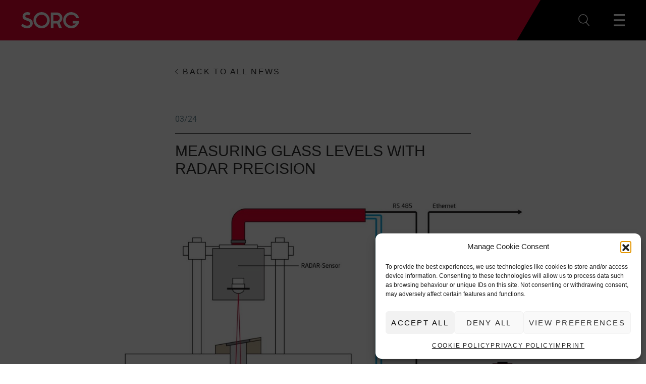

--- FILE ---
content_type: text/html; charset=UTF-8
request_url: https://www.sorg.de/de/news/glasstaende-mit-radarpraezision-messen/
body_size: 16617
content:
<!doctype html>
<html>

<head>
    <meta charset="utf-8">
    <meta name="viewport" content="width=device-width, initial-scale=1">
            <title>Glasstände mit Radarpräzision messen - SORG</title>
        <!-- <link rel="shortcut icon" href="https://www.sorg.de/wp-content/themes/sorg/favicon.ico" type="image/x-icon"> -->    <script type="text/javascript">
        var templateURL = 'https://www.sorg.de/wp-content/themes/sorg';
        var ajaxURL = 'https://www.sorg.de/wp-admin/admin-ajax.php';
        var recaptchaSiteKey = "";
    </script>
    <meta name='robots' content='index, follow, max-image-preview:large, max-snippet:-1, max-video-preview:-1' />

	<!-- This site is optimized with the Yoast SEO plugin v26.7 - https://yoast.com/wordpress/plugins/seo/ -->
	<link rel="canonical" href="https://www.sorg.de/de/news/glasstaende-mit-radarpraezision-messen/" />
	<meta property="og:locale" content="de_DE" />
	<meta property="og:type" content="article" />
	<meta property="og:title" content="Glasstände mit Radarpräzision messen - SORG" />
	<meta property="og:url" content="https://www.sorg.de/de/news/glasstaende-mit-radarpraezision-messen/" />
	<meta property="og:site_name" content="SORG" />
	<meta property="article:modified_time" content="2024-03-21T09:46:13+00:00" />
	<meta property="og:image" content="https://www.sorg.de/wp-content/uploads/2024/03/Radar-Glass-Level-German.jpg" />
	<meta property="og:image:width" content="1800" />
	<meta property="og:image:height" content="1247" />
	<meta property="og:image:type" content="image/jpeg" />
	<meta name="twitter:card" content="summary_large_image" />
	<meta name="twitter:label1" content="Geschätzte Lesezeit" />
	<meta name="twitter:data1" content="1 Minute" />
	<script type="application/ld+json" class="yoast-schema-graph">{"@context":"https://schema.org","@graph":[{"@type":"WebPage","@id":"https://www.sorg.de/de/news/glasstaende-mit-radarpraezision-messen/","url":"https://www.sorg.de/de/news/glasstaende-mit-radarpraezision-messen/","name":"Glasstände mit Radarpräzision messen - SORG","isPartOf":{"@id":"https://www.sorg.de/de/#website"},"primaryImageOfPage":{"@id":"https://www.sorg.de/de/news/glasstaende-mit-radarpraezision-messen/#primaryimage"},"image":{"@id":"https://www.sorg.de/de/news/glasstaende-mit-radarpraezision-messen/#primaryimage"},"thumbnailUrl":"https://www.sorg.de/wp-content/uploads/2024/03/Radar-Glass-Level-German.jpg","datePublished":"2024-03-21T09:45:26+00:00","dateModified":"2024-03-21T09:46:13+00:00","breadcrumb":{"@id":"https://www.sorg.de/de/news/glasstaende-mit-radarpraezision-messen/#breadcrumb"},"inLanguage":"de","potentialAction":[{"@type":"ReadAction","target":["https://www.sorg.de/de/news/glasstaende-mit-radarpraezision-messen/"]}]},{"@type":"ImageObject","inLanguage":"de","@id":"https://www.sorg.de/de/news/glasstaende-mit-radarpraezision-messen/#primaryimage","url":"https://www.sorg.de/wp-content/uploads/2024/03/Radar-Glass-Level-German.jpg","contentUrl":"https://www.sorg.de/wp-content/uploads/2024/03/Radar-Glass-Level-German.jpg","width":1800,"height":1247},{"@type":"BreadcrumbList","@id":"https://www.sorg.de/de/news/glasstaende-mit-radarpraezision-messen/#breadcrumb","itemListElement":[{"@type":"ListItem","position":1,"name":"Home","item":"https://www.sorg.de/de/"},{"@type":"ListItem","position":2,"name":"Aktuelles","item":"https://www.sorg.de/de/news/"},{"@type":"ListItem","position":3,"name":"Glasstände mit Radarpräzision messen"}]},{"@type":"WebSite","@id":"https://www.sorg.de/de/#website","url":"https://www.sorg.de/de/","name":"SORG","description":"A WORLD LEADER IN GLASS MELTING AND CONDITIONING","publisher":{"@id":"https://www.sorg.de/de/#organization"},"potentialAction":[{"@type":"SearchAction","target":{"@type":"EntryPoint","urlTemplate":"https://www.sorg.de/de/?s={search_term_string}"},"query-input":{"@type":"PropertyValueSpecification","valueRequired":true,"valueName":"search_term_string"}}],"inLanguage":"de"},{"@type":"Organization","@id":"https://www.sorg.de/de/#organization","name":"SORG","url":"https://www.sorg.de/de/","logo":{"@type":"ImageObject","inLanguage":"de","@id":"https://www.sorg.de/de/#/schema/logo/image/","url":"https://www.sorg.de/wp-content/uploads/2021/12/logo_alt.png","contentUrl":"https://www.sorg.de/wp-content/uploads/2021/12/logo_alt.png","width":250,"height":70,"caption":"SORG"},"image":{"@id":"https://www.sorg.de/de/#/schema/logo/image/"}}]}</script>
	<!-- / Yoast SEO plugin. -->



<link rel="alternate" title="oEmbed (JSON)" type="application/json+oembed" href="https://www.sorg.de/de/wp-json/oembed/1.0/embed?url=https%3A%2F%2Fwww.sorg.de%2Fde%2Fnews%2Fglasstaende-mit-radarpraezision-messen%2F" />
<link rel="alternate" title="oEmbed (XML)" type="text/xml+oembed" href="https://www.sorg.de/de/wp-json/oembed/1.0/embed?url=https%3A%2F%2Fwww.sorg.de%2Fde%2Fnews%2Fglasstaende-mit-radarpraezision-messen%2F&#038;format=xml" />
<style id='wp-img-auto-sizes-contain-inline-css' type='text/css'>
img:is([sizes=auto i],[sizes^="auto," i]){contain-intrinsic-size:3000px 1500px}
/*# sourceURL=wp-img-auto-sizes-contain-inline-css */
</style>
<style id='wp-emoji-styles-inline-css' type='text/css'>

	img.wp-smiley, img.emoji {
		display: inline !important;
		border: none !important;
		box-shadow: none !important;
		height: 1em !important;
		width: 1em !important;
		margin: 0 0.07em !important;
		vertical-align: -0.1em !important;
		background: none !important;
		padding: 0 !important;
	}
/*# sourceURL=wp-emoji-styles-inline-css */
</style>
<link rel='stylesheet' id='wp-block-library-css' href='https://www.sorg.de/wp-includes/css/dist/block-library/style.min.css?ver=6.9' type='text/css' media='all' />
<style id='global-styles-inline-css' type='text/css'>
:root{--wp--preset--aspect-ratio--square: 1;--wp--preset--aspect-ratio--4-3: 4/3;--wp--preset--aspect-ratio--3-4: 3/4;--wp--preset--aspect-ratio--3-2: 3/2;--wp--preset--aspect-ratio--2-3: 2/3;--wp--preset--aspect-ratio--16-9: 16/9;--wp--preset--aspect-ratio--9-16: 9/16;--wp--preset--color--black: #000000;--wp--preset--color--cyan-bluish-gray: #abb8c3;--wp--preset--color--white: #ffffff;--wp--preset--color--pale-pink: #f78da7;--wp--preset--color--vivid-red: #cf2e2e;--wp--preset--color--luminous-vivid-orange: #ff6900;--wp--preset--color--luminous-vivid-amber: #fcb900;--wp--preset--color--light-green-cyan: #7bdcb5;--wp--preset--color--vivid-green-cyan: #00d084;--wp--preset--color--pale-cyan-blue: #8ed1fc;--wp--preset--color--vivid-cyan-blue: #0693e3;--wp--preset--color--vivid-purple: #9b51e0;--wp--preset--gradient--vivid-cyan-blue-to-vivid-purple: linear-gradient(135deg,rgb(6,147,227) 0%,rgb(155,81,224) 100%);--wp--preset--gradient--light-green-cyan-to-vivid-green-cyan: linear-gradient(135deg,rgb(122,220,180) 0%,rgb(0,208,130) 100%);--wp--preset--gradient--luminous-vivid-amber-to-luminous-vivid-orange: linear-gradient(135deg,rgb(252,185,0) 0%,rgb(255,105,0) 100%);--wp--preset--gradient--luminous-vivid-orange-to-vivid-red: linear-gradient(135deg,rgb(255,105,0) 0%,rgb(207,46,46) 100%);--wp--preset--gradient--very-light-gray-to-cyan-bluish-gray: linear-gradient(135deg,rgb(238,238,238) 0%,rgb(169,184,195) 100%);--wp--preset--gradient--cool-to-warm-spectrum: linear-gradient(135deg,rgb(74,234,220) 0%,rgb(151,120,209) 20%,rgb(207,42,186) 40%,rgb(238,44,130) 60%,rgb(251,105,98) 80%,rgb(254,248,76) 100%);--wp--preset--gradient--blush-light-purple: linear-gradient(135deg,rgb(255,206,236) 0%,rgb(152,150,240) 100%);--wp--preset--gradient--blush-bordeaux: linear-gradient(135deg,rgb(254,205,165) 0%,rgb(254,45,45) 50%,rgb(107,0,62) 100%);--wp--preset--gradient--luminous-dusk: linear-gradient(135deg,rgb(255,203,112) 0%,rgb(199,81,192) 50%,rgb(65,88,208) 100%);--wp--preset--gradient--pale-ocean: linear-gradient(135deg,rgb(255,245,203) 0%,rgb(182,227,212) 50%,rgb(51,167,181) 100%);--wp--preset--gradient--electric-grass: linear-gradient(135deg,rgb(202,248,128) 0%,rgb(113,206,126) 100%);--wp--preset--gradient--midnight: linear-gradient(135deg,rgb(2,3,129) 0%,rgb(40,116,252) 100%);--wp--preset--font-size--small: 13px;--wp--preset--font-size--medium: 20px;--wp--preset--font-size--large: 36px;--wp--preset--font-size--x-large: 42px;--wp--preset--spacing--20: 0.44rem;--wp--preset--spacing--30: 0.67rem;--wp--preset--spacing--40: 1rem;--wp--preset--spacing--50: 1.5rem;--wp--preset--spacing--60: 2.25rem;--wp--preset--spacing--70: 3.38rem;--wp--preset--spacing--80: 5.06rem;--wp--preset--shadow--natural: 6px 6px 9px rgba(0, 0, 0, 0.2);--wp--preset--shadow--deep: 12px 12px 50px rgba(0, 0, 0, 0.4);--wp--preset--shadow--sharp: 6px 6px 0px rgba(0, 0, 0, 0.2);--wp--preset--shadow--outlined: 6px 6px 0px -3px rgb(255, 255, 255), 6px 6px rgb(0, 0, 0);--wp--preset--shadow--crisp: 6px 6px 0px rgb(0, 0, 0);}:where(.is-layout-flex){gap: 0.5em;}:where(.is-layout-grid){gap: 0.5em;}body .is-layout-flex{display: flex;}.is-layout-flex{flex-wrap: wrap;align-items: center;}.is-layout-flex > :is(*, div){margin: 0;}body .is-layout-grid{display: grid;}.is-layout-grid > :is(*, div){margin: 0;}:where(.wp-block-columns.is-layout-flex){gap: 2em;}:where(.wp-block-columns.is-layout-grid){gap: 2em;}:where(.wp-block-post-template.is-layout-flex){gap: 1.25em;}:where(.wp-block-post-template.is-layout-grid){gap: 1.25em;}.has-black-color{color: var(--wp--preset--color--black) !important;}.has-cyan-bluish-gray-color{color: var(--wp--preset--color--cyan-bluish-gray) !important;}.has-white-color{color: var(--wp--preset--color--white) !important;}.has-pale-pink-color{color: var(--wp--preset--color--pale-pink) !important;}.has-vivid-red-color{color: var(--wp--preset--color--vivid-red) !important;}.has-luminous-vivid-orange-color{color: var(--wp--preset--color--luminous-vivid-orange) !important;}.has-luminous-vivid-amber-color{color: var(--wp--preset--color--luminous-vivid-amber) !important;}.has-light-green-cyan-color{color: var(--wp--preset--color--light-green-cyan) !important;}.has-vivid-green-cyan-color{color: var(--wp--preset--color--vivid-green-cyan) !important;}.has-pale-cyan-blue-color{color: var(--wp--preset--color--pale-cyan-blue) !important;}.has-vivid-cyan-blue-color{color: var(--wp--preset--color--vivid-cyan-blue) !important;}.has-vivid-purple-color{color: var(--wp--preset--color--vivid-purple) !important;}.has-black-background-color{background-color: var(--wp--preset--color--black) !important;}.has-cyan-bluish-gray-background-color{background-color: var(--wp--preset--color--cyan-bluish-gray) !important;}.has-white-background-color{background-color: var(--wp--preset--color--white) !important;}.has-pale-pink-background-color{background-color: var(--wp--preset--color--pale-pink) !important;}.has-vivid-red-background-color{background-color: var(--wp--preset--color--vivid-red) !important;}.has-luminous-vivid-orange-background-color{background-color: var(--wp--preset--color--luminous-vivid-orange) !important;}.has-luminous-vivid-amber-background-color{background-color: var(--wp--preset--color--luminous-vivid-amber) !important;}.has-light-green-cyan-background-color{background-color: var(--wp--preset--color--light-green-cyan) !important;}.has-vivid-green-cyan-background-color{background-color: var(--wp--preset--color--vivid-green-cyan) !important;}.has-pale-cyan-blue-background-color{background-color: var(--wp--preset--color--pale-cyan-blue) !important;}.has-vivid-cyan-blue-background-color{background-color: var(--wp--preset--color--vivid-cyan-blue) !important;}.has-vivid-purple-background-color{background-color: var(--wp--preset--color--vivid-purple) !important;}.has-black-border-color{border-color: var(--wp--preset--color--black) !important;}.has-cyan-bluish-gray-border-color{border-color: var(--wp--preset--color--cyan-bluish-gray) !important;}.has-white-border-color{border-color: var(--wp--preset--color--white) !important;}.has-pale-pink-border-color{border-color: var(--wp--preset--color--pale-pink) !important;}.has-vivid-red-border-color{border-color: var(--wp--preset--color--vivid-red) !important;}.has-luminous-vivid-orange-border-color{border-color: var(--wp--preset--color--luminous-vivid-orange) !important;}.has-luminous-vivid-amber-border-color{border-color: var(--wp--preset--color--luminous-vivid-amber) !important;}.has-light-green-cyan-border-color{border-color: var(--wp--preset--color--light-green-cyan) !important;}.has-vivid-green-cyan-border-color{border-color: var(--wp--preset--color--vivid-green-cyan) !important;}.has-pale-cyan-blue-border-color{border-color: var(--wp--preset--color--pale-cyan-blue) !important;}.has-vivid-cyan-blue-border-color{border-color: var(--wp--preset--color--vivid-cyan-blue) !important;}.has-vivid-purple-border-color{border-color: var(--wp--preset--color--vivid-purple) !important;}.has-vivid-cyan-blue-to-vivid-purple-gradient-background{background: var(--wp--preset--gradient--vivid-cyan-blue-to-vivid-purple) !important;}.has-light-green-cyan-to-vivid-green-cyan-gradient-background{background: var(--wp--preset--gradient--light-green-cyan-to-vivid-green-cyan) !important;}.has-luminous-vivid-amber-to-luminous-vivid-orange-gradient-background{background: var(--wp--preset--gradient--luminous-vivid-amber-to-luminous-vivid-orange) !important;}.has-luminous-vivid-orange-to-vivid-red-gradient-background{background: var(--wp--preset--gradient--luminous-vivid-orange-to-vivid-red) !important;}.has-very-light-gray-to-cyan-bluish-gray-gradient-background{background: var(--wp--preset--gradient--very-light-gray-to-cyan-bluish-gray) !important;}.has-cool-to-warm-spectrum-gradient-background{background: var(--wp--preset--gradient--cool-to-warm-spectrum) !important;}.has-blush-light-purple-gradient-background{background: var(--wp--preset--gradient--blush-light-purple) !important;}.has-blush-bordeaux-gradient-background{background: var(--wp--preset--gradient--blush-bordeaux) !important;}.has-luminous-dusk-gradient-background{background: var(--wp--preset--gradient--luminous-dusk) !important;}.has-pale-ocean-gradient-background{background: var(--wp--preset--gradient--pale-ocean) !important;}.has-electric-grass-gradient-background{background: var(--wp--preset--gradient--electric-grass) !important;}.has-midnight-gradient-background{background: var(--wp--preset--gradient--midnight) !important;}.has-small-font-size{font-size: var(--wp--preset--font-size--small) !important;}.has-medium-font-size{font-size: var(--wp--preset--font-size--medium) !important;}.has-large-font-size{font-size: var(--wp--preset--font-size--large) !important;}.has-x-large-font-size{font-size: var(--wp--preset--font-size--x-large) !important;}
/*# sourceURL=global-styles-inline-css */
</style>

<style id='classic-theme-styles-inline-css' type='text/css'>
/*! This file is auto-generated */
.wp-block-button__link{color:#fff;background-color:#32373c;border-radius:9999px;box-shadow:none;text-decoration:none;padding:calc(.667em + 2px) calc(1.333em + 2px);font-size:1.125em}.wp-block-file__button{background:#32373c;color:#fff;text-decoration:none}
/*# sourceURL=/wp-includes/css/classic-themes.min.css */
</style>
<link rel='stylesheet' id='wpa-css-css' href='https://www.sorg.de/wp-content/plugins/honeypot/includes/css/wpa.css?ver=2.3.04' type='text/css' media='all' />
<link rel='stylesheet' id='mfcf7_zl_button_style-css' href='https://www.sorg.de/wp-content/plugins/multiline-files-for-contact-form-7/css/style.css?12&#038;ver=6.9' type='text/css' media='all' />
<link rel='stylesheet' id='wpml-legacy-dropdown-0-css' href='https://www.sorg.de/wp-content/plugins/sitepress-multilingual-cms/templates/language-switchers/legacy-dropdown/style.min.css?ver=1' type='text/css' media='all' />
<link rel='stylesheet' id='cmplz-general-css' href='https://www.sorg.de/wp-content/plugins/complianz-gdpr/assets/css/cookieblocker.min.css?ver=1766145638' type='text/css' media='all' />
<script type="text/javascript" id="ajax_script-js-extra">
/* <![CDATA[ */
var my_ajax_object = {"ajax_url":"https://www.sorg.de/wp-admin/admin-ajax.php"};
//# sourceURL=ajax_script-js-extra
/* ]]> */
</script>
<script type="text/javascript" src="https://www.sorg.de/wp-content/themes/sorg/src/js/ajax.js?ver=6.9" id="ajax_script-js"></script>
<script type="text/javascript" src="https://www.sorg.de/wp-includes/js/jquery/jquery.min.js?ver=3.7.1" id="jquery-core-js"></script>
<script type="text/javascript" src="https://www.sorg.de/wp-includes/js/jquery/jquery-migrate.min.js?ver=3.4.1" id="jquery-migrate-js"></script>
<script type="text/javascript" id="wpml-cookie-js-extra">
/* <![CDATA[ */
var wpml_cookies = {"wp-wpml_current_language":{"value":"de","expires":1,"path":"/"}};
var wpml_cookies = {"wp-wpml_current_language":{"value":"de","expires":1,"path":"/"}};
//# sourceURL=wpml-cookie-js-extra
/* ]]> */
</script>
<script type="text/javascript" src="https://www.sorg.de/wp-content/plugins/sitepress-multilingual-cms/res/js/cookies/language-cookie.js?ver=486900" id="wpml-cookie-js" defer="defer" data-wp-strategy="defer"></script>
<script type="text/javascript" src="https://www.sorg.de/wp-content/plugins/multiline-files-for-contact-form-7/js/zl-multine-files.js?ver=6.9" id="mfcf7_zl_multiline_files_script-js"></script>
<script type="text/javascript" src="https://www.sorg.de/wp-content/plugins/sitepress-multilingual-cms/templates/language-switchers/legacy-dropdown/script.min.js?ver=1" id="wpml-legacy-dropdown-0-js"></script>
<script type="text/javascript" id="wpml-browser-redirect-js-extra">
/* <![CDATA[ */
var wpml_browser_redirect_params = {"pageLanguage":"de","languageUrls":{"en_us":"https://www.sorg.de/news/measuring-glass-levels-with-radar-precision/","en":"https://www.sorg.de/news/measuring-glass-levels-with-radar-precision/","us":"https://www.sorg.de/news/measuring-glass-levels-with-radar-precision/","de_de":"https://www.sorg.de/de/news/glasstaende-mit-radarpraezision-messen/","de":"https://www.sorg.de/de/news/glasstaende-mit-radarpraezision-messen/","pl_pl":"https://www.sorg.de/pl/news/pomiar-poziomu-szkla-z-precyzja-radaru/","pl":"https://www.sorg.de/pl/news/pomiar-poziomu-szkla-z-precyzja-radaru/"},"cookie":{"name":"_icl_visitor_lang_js","domain":"www.sorg.de","path":"/","expiration":24}};
//# sourceURL=wpml-browser-redirect-js-extra
/* ]]> */
</script>
<script type="text/javascript" src="https://www.sorg.de/wp-content/plugins/sitepress-multilingual-cms/dist/js/browser-redirect/app.js?ver=486900" id="wpml-browser-redirect-js"></script>
<link rel="https://api.w.org/" href="https://www.sorg.de/de/wp-json/" /><link rel="alternate" title="JSON" type="application/json" href="https://www.sorg.de/de/wp-json/wp/v2/news/5177" /><link rel="EditURI" type="application/rsd+xml" title="RSD" href="https://www.sorg.de/xmlrpc.php?rsd" />
<meta name="generator" content="WordPress 6.9" />
<link rel='shortlink' href='https://www.sorg.de/de/?p=5177' />
<meta name="generator" content="WPML ver:4.8.6 stt:1,3,40;" />
			<style>.cmplz-hidden {
					display: none !important;
				}</style><link rel="icon" href="https://www.sorg.de/wp-content/uploads/2021/11/cropped-Layer-1-1-32x32.png" sizes="32x32" />
<link rel="icon" href="https://www.sorg.de/wp-content/uploads/2021/11/cropped-Layer-1-1-192x192.png" sizes="192x192" />
<link rel="apple-touch-icon" href="https://www.sorg.de/wp-content/uploads/2021/11/cropped-Layer-1-1-180x180.png" />
<meta name="msapplication-TileImage" content="https://www.sorg.de/wp-content/uploads/2021/11/cropped-Layer-1-1-270x270.png" />

    


    <link href="https://www.sorg.de/wp-content/themes/sorg/css/styles.css?v=1.5.5" rel="stylesheet" type="text/css">
    <!--[if lt IE 11]>
			<link rel="stylesheet" type="text/css" href="https://www.sorg.de/wp-content/themes/sorg/outdatedbrowser/outdatedbrowser.css">
			<script src="http://html5shiv.googlecode.com/svn/trunk/html5.js"></script>
	<![endif]-->
        


    <script src="https://www.sorg.de/wp-content/themes/sorg/js/main-min.js?v=1.4.2"></script>
    <script type="text/plain" data-service="Adobe-Fonts" data-category="statistics" data-cmplz-src="https://www.sorg.de/wp-content/themes/sorg/js/adobe.js?v=1.0"></script>

<meta name="generator" content="WP Rocket 3.20.3" data-wpr-features="wpr_preload_links wpr_desktop" /></head>


<body data-cmplz=1 class="wp-singular news-template-default single single-news postid-5177 wp-theme-sorg SO">
        <header class="SO" id="top">

        <nav class="top-menu">
            <div class="main-container">
                <div class="container-fluid">
                    <div class="row">

                        <div class="col-lg-12 navbar-wrapper">
                            <div class="logo-container">
                                <a href="https://www.sorg.de/de/"><img src="https://www.sorg.de/wp-content/themes/sorg/img/logo.svg" alt=""></a>
                            </div>
                            <div class="header-container">
                                <div class="menu-header-menu-de-container"><ul id="menu-header-menu-de" class="menu"><li id="menu-item-5379" class="menu-item menu-item-type-post_type menu-item-object-page menu-item-5379"><a href="https://www.sorg.de/de/ueber-uns/">Über uns</a></li>
<li id="menu-item-5380" class="menu-item menu-item-type-post_type menu-item-object-page menu-item-5380"><a href="https://www.sorg.de/de/technologie/">Technologie</a></li>
<li id="menu-item-5381" class="menu-item menu-item-type-post_type menu-item-object-page menu-item-5381"><a href="https://www.sorg.de/de/service/">Services</a></li>
<li id="menu-item-5382" class="menu-item menu-item-type-post_type menu-item-object-page menu-item-5382"><a href="https://www.sorg.de/de/innovationen/">INNOVATIONEN</a></li>
<li id="menu-item-5383" class="menu-item menu-item-type-post_type menu-item-object-page menu-item-5383"><a href="https://www.sorg.de/de/nachhaltige-glasschmelze/">Nachhaltigkeit</a></li>
<li id="menu-item-5384" class="menu-item menu-item-type-post_type menu-item-object-page menu-item-5384"><a href="https://www.sorg.de/de/anwendungen/">Anwendungen</a></li>
<li id="menu-item-5385" class="menu-item menu-item-type-post_type menu-item-object-page menu-item-5385"><a href="https://www.sorg.de/de/karriere/">Karriere</a></li>
<li id="menu-item-5386" class="menu-item menu-item-type-post_type_archive menu-item-object-news menu-item-5386"><a href="https://www.sorg.de/de/news/">Aktuelles</a></li>
</ul></div>                            </div>
                            <div class="translation-container">
                                
<div
	 class="wpml-ls-statics-shortcode_actions wpml-ls wpml-ls-legacy-dropdown js-wpml-ls-legacy-dropdown">
	<ul role="menu">

		<li role="none" tabindex="0" class="wpml-ls-slot-shortcode_actions wpml-ls-item wpml-ls-item-de wpml-ls-current-language wpml-ls-item-legacy-dropdown">
			<a href="#" class="js-wpml-ls-item-toggle wpml-ls-item-toggle" role="menuitem" title="Zu DE wechseln">
                <span class="wpml-ls-native" role="menuitem">DE</span></a>

			<ul class="wpml-ls-sub-menu" role="menu">
				
					<li class="wpml-ls-slot-shortcode_actions wpml-ls-item wpml-ls-item-en wpml-ls-first-item" role="none">
						<a href="https://www.sorg.de/news/measuring-glass-levels-with-radar-precision/" class="wpml-ls-link" role="menuitem" aria-label="Zu EN wechseln" title="Zu EN wechseln">
                            <span class="wpml-ls-display">EN</span></a>
					</li>

				
					<li class="wpml-ls-slot-shortcode_actions wpml-ls-item wpml-ls-item-pl wpml-ls-last-item" role="none">
						<a href="https://www.sorg.de/pl/news/pomiar-poziomu-szkla-z-precyzja-radaru/" class="wpml-ls-link" role="menuitem" aria-label="Zu PL wechseln" title="Zu PL wechseln">
                            <span class="wpml-ls-display">PL</span></a>
					</li>

							</ul>

		</li>

	</ul>
</div>
                            </div>
                            <div class="icon-container">
                                <a class="search-icon" onclick="openSearch()"><img src=" https://www.sorg.de/wp-content/themes/sorg/img/search.svg" alt=""></a>
                                <a class="close-icon-search display-none" onclick="closeSearch()"><img src="https://www.sorg.de/wp-content/themes/sorg/img/close.svg" alt=""></a>
                                <a class="menu-icon" onclick="openNav()"><img src="https://www.sorg.de/wp-content/themes/sorg/img/menu.svg" alt=""></a>
                                <a class="close-icon display-none" onclick="closeNav()"><img src="https://www.sorg.de/wp-content/themes/sorg/img/close.svg" alt=""></a>
                            </div>
                        </div>

                    </div>
                </div>
            </div>
            <div class="menu-right"></div>
        </nav>

        <nav class="overlay-menu">
            <div class="blur"></div>
            <div id="sideMenu" class="overlay">

                <div class="overlay-content">
                    <div class="side-menu-container">
                        <div class="menu-side-menu-de-container"><ul id="menu-side-menu-de" class="menu"><li id="menu-item-5387" class="menu-item menu-item-type-post_type menu-item-object-page menu-item-home menu-item-5387"><a href="https://www.sorg.de/de/">Homepage</a></li>
<li id="menu-item-5388" class="menu-item menu-item-type-post_type menu-item-object-page menu-item-5388"><a href="https://www.sorg.de/de/ueber-uns/">Über uns</a></li>
<li id="menu-item-5389" class="menu-item menu-item-type-post_type menu-item-object-page menu-item-5389"><a href="https://www.sorg.de/de/technologie/">Technologie</a></li>
<li id="menu-item-5390" class="menu-item menu-item-type-post_type menu-item-object-page menu-item-5390"><a href="https://www.sorg.de/de/service/">Services</a></li>
<li id="menu-item-7105" class="menu-item menu-item-type-post_type menu-item-object-page menu-item-7105"><a href="https://www.sorg.de/de/einkauf/">Einkauf</a></li>
<li id="menu-item-5391" class="menu-item menu-item-type-post_type menu-item-object-page menu-item-5391"><a href="https://www.sorg.de/de/innovationen/">INNOVATIONEN</a></li>
<li id="menu-item-5392" class="menu-item menu-item-type-post_type menu-item-object-page menu-item-5392"><a href="https://www.sorg.de/de/nachhaltige-glasschmelze/">Nachhaltigkeit</a></li>
<li id="menu-item-5393" class="menu-item menu-item-type-post_type menu-item-object-page menu-item-5393"><a href="https://www.sorg.de/de/anwendungen/">Anwendungen</a></li>
<li id="menu-item-5394" class="menu-item menu-item-type-post_type menu-item-object-page menu-item-5394"><a href="https://www.sorg.de/de/approach/">Die SORG-Herangehensweise</a></li>
<li id="menu-item-5395" class="menu-item menu-item-type-post_type menu-item-object-page menu-item-5395"><a href="https://www.sorg.de/de/case-studies/">Case Studies</a></li>
<li id="menu-item-5396" class="menu-item menu-item-type-post_type menu-item-object-page menu-item-5396"><a href="https://www.sorg.de/de/karriere/">Karriere</a></li>
<li id="menu-item-5397" class="menu-item menu-item-type-post_type_archive menu-item-object-news menu-item-5397"><a href="https://www.sorg.de/de/news/">Aktuelles</a></li>
<li id="menu-item-5398" class="menu-item menu-item-type-post_type_archive menu-item-object-resource menu-item-5398"><a href="https://www.sorg.de/de/media-and-downloads/">Medien &#038; Downloads</a></li>
<li id="menu-item-5399" class="menu-item menu-item-type-post_type menu-item-object-page menu-item-5399"><a href="https://www.sorg.de/de/kontaktieren-sie-uns/">Kontaktieren Sie uns</a></li>
</ul></div>                    </div>
                    <div class="language-select">
                        
<div
	 class="wpml-ls-statics-shortcode_actions wpml-ls wpml-ls-legacy-dropdown js-wpml-ls-legacy-dropdown">
	<ul role="menu">

		<li role="none" tabindex="0" class="wpml-ls-slot-shortcode_actions wpml-ls-item wpml-ls-item-de wpml-ls-current-language wpml-ls-item-legacy-dropdown">
			<a href="#" class="js-wpml-ls-item-toggle wpml-ls-item-toggle" role="menuitem" title="Zu DE wechseln">
                <span class="wpml-ls-native" role="menuitem">DE</span></a>

			<ul class="wpml-ls-sub-menu" role="menu">
				
					<li class="wpml-ls-slot-shortcode_actions wpml-ls-item wpml-ls-item-en wpml-ls-first-item" role="none">
						<a href="https://www.sorg.de/news/measuring-glass-levels-with-radar-precision/" class="wpml-ls-link" role="menuitem" aria-label="Zu EN wechseln" title="Zu EN wechseln">
                            <span class="wpml-ls-display">EN</span></a>
					</li>

				
					<li class="wpml-ls-slot-shortcode_actions wpml-ls-item wpml-ls-item-pl wpml-ls-last-item" role="none">
						<a href="https://www.sorg.de/pl/news/pomiar-poziomu-szkla-z-precyzja-radaru/" class="wpml-ls-link" role="menuitem" aria-label="Zu PL wechseln" title="Zu PL wechseln">
                            <span class="wpml-ls-display">PL</span></a>
					</li>

							</ul>

		</li>

	</ul>
</div>
                    </div>

                    <p>Nikolaus SORG GmbH & Co. KG © 2026</p>
                </div>
            </div>
        </nav>

        <div class="overlay-search">
            <div class="blur"></div>
            <div id="navSearch" class="overlay">

                <div class="main-container">
                    <div class="container-fluid">
                        <div class="row">
                            <div class="col-lg-1"></div>
                            <div class="col-lg-10 overlay-content">

                                <form role="search" method="get" id="searchform" action="https://www.sorg.de/de/">
    <div>
        <input type="text" value="" name="s" id="search" placeholder="Was suchen Sie?" />
        <input type="submit" id="searchsubmit" value="Suche" />
    </div>
</form>


                            </div>
                            <div class="col-lg-1"></div>
                        </div>
                    </div>
                </div>


            </div>
        </div>


    </header>

    <script>

    </script>
<div class="main-container">
    <div class="container-fluid">
        <div class="row news-page-all-link">
            <div class="col-lg-3">

            </div>
            <div class="col-lg-5">
                <span class="arrow-link-reverse">
                    <svg style="transform: rotate(180deg); " xmlns="http://www.w3.org/2000/svg" xmlns:xlink="http://www.w3.org/1999/xlink" width="6.185" height="11.638" viewBox="0 0 6.185 11.638">
                        <defs>
                            <clipPath id="clip-path">
                                <rect id="Rectangle_129" data-name="Rectangle 129" width="11.638" height="6.185" transform="translate(0 0)" fill="#00070a" />
                            </clipPath>
                        </defs>
                        <g id="Group_93" data-name="Group 93" transform="translate(0 11.638) rotate(-90)">
                            <g id="Group_43" data-name="Group 43" transform="translate(0 0)" clip-path="url(#clip-path)">
                                <path id="Path_123" data-name="Path 123" d="M5.819,6.185a.365.365,0,0,1-.259-.107L.107.625A.366.366,0,0,1,.625.107L5.819,5.3,11.013.107a.366.366,0,0,1,.518.518L6.078,6.078a.365.365,0,0,1-.259.107" transform="translate(0 0)" fill="currentColor" />
                    </svg> <a href="https://www.sorg.de/de/news/">Zurück zu allen News</a>

                </span>
            </div>
            <div class="col-lg-4">

            </div>

        </div>
        <div class="row news-page-date-cat">
            <div class="col-lg-3">

            </div>
            <div class="col-lg-1 ">
                <p>03/24</p>
            </div>
            <div class="col-lg-5 ">
                <p></p>
            </div>
            <div class="col-lg-3">

            </div>

        </div>
        <div class="row ">
            <div class="col-lg-3">

            </div>
            <div class="col-lg-6 ">
                <hr class="news-page-line">
            </div>
            <div class="col-lg-3">

            </div>

        </div>
        <div class="row news-page-title">
            <div class="col-lg-3">

            </div>
            <div class="col-lg-6">
                <h4>Glasstände mit Radarpräzision messen</h4>
            </div>
            <div class="col-lg-3">

            </div>

        </div>

        <div class="row news-page-image">
            <div class="col-lg-2">

            </div>
            <div class="col-lg-8" class="">
                <img width="100%" src="https://www.sorg.de/wp-content/uploads/2024/03/Radar-Glass-Level-German-1024x709.jpg" alt="">
            </div>
            <div class="col-lg-2">

            </div>

        </div>

        <div class="row news-page-content">
            <div class="col-lg-3">

            </div>
            <div class="col-lg-6">
                <div><p>Nikolaus SORG hat im Bereich der Glasproduktion durch den Einsatz von Radartechnologie einen Schritt nach vorn gemacht und erzielt dadurch eine höhere Genauigkeit bei der Glasstandsmessung. Dieser neue Ansatz spielt eine große Rolle bei der Erreichung höchster Standards der Produktionseffizienz. Die Wichtigkeit dieser präzisen Messung kann gar nicht genug betont werden, da bereits kleine Ungenauigkeiten zu erheblichen Fehlern und erhöhten Verlustraten führen können &#8211; gerade bei sensiblen Prozessen wie dem Enghals-Press-Blas-Prozess (NNPB) für die Containerfertigung. </p>
<p>Traditionell setzen auch andere Industrien bereits Radartechnologie ein, aber die Anwendung bei der Glasstandsmessung stellt sowohl für<br />
SORG als auch für die gesamte Glasindustrie einen Fortschritt dar. Das neue, berührungslose Verfahren erreicht eine Messgenauigkeit von +/- 0,1 mm und setzt damit neue Maßstäbe in der Präzision, ohne dass mechanische Komponenten benötigt werden. </p>
<p>Das Design des Radarmesssystems wurde speziell darauf ausgelegt, den rauen Bedingungen in der Glasproduktion standzuhalten. Es verfügt über eine wassergekühlte und vollständig abgedichtete Einheit, die über der Messstelle platziert ist. Das System arbeitet durch eine Öffnung, die durch eine speziell entwickelte Scheibe abgeschirmt ist, welche für Radarwellen durchlässig ist und eine genaue Abstandsmessung zwischen der Glasoberfläche und dem Radarsensor ermöglicht. Dadurch wird sichergestellt, dass das System von der extremen Hitze und dem Staub, wie sie in Glasproduktionsanlagen üblich sind, nicht beeinträchtigt wird. </p>
<p>Einer der Hauptvorteile des Systems ist die flexible Positionierung des Messpunktes entsprechend den spezifischen Betriebs- und Umgebungsbedingungen. Darüber hinaus ist diese Technologie so konzipiert, dass sie keine radiometrischen Strahlungen emittiert, was sie zu einer sicheren Wahl für alle Arten der Glasherstellung macht, unabhängig von der Farbe des hergestellten Glases. </p>
<p>Die radarbasierte Glasstandsmessung ist nicht nur für ihren technischen und operativen Vorteile anerkannt, sondern auch für den wirtschaftlichen Mehrwert. Es zeichnet sich durch geringe Installationskosten und einen geringen Wartungsaufwand aus. Das Design des Systems ermöglicht die Fernwartung, was seine Benutzerfreundlichkeit und Effizienz verbessert. Darüber hinaus ist es auf Kompatibilität ausgelegt und ermöglicht eine nahtlose Integration in bestehende Produktions- und Steuerungssysteme. Diese Anpassungsfähigkeit erstreckt sich auch auf Nachrüstmöglichkeiten, so dass Anlagen mit bereits vorhandenen Messsystemen ohne größeren Aufwand auf diese fortschrittliche Technologie umgerüstet werden können. </p>
<p>Zusammenfassend lässt sich sagen, dass die Einführung der Radartechnologie von SORG zur Messung von Glasniveaus eine bedeutende Technologie in der Glasproduktion darstellt, die hohe Präzision, betriebliche Belastbarkeit und wirtschaftliche Effizienz miteinander verbindet.<br />
Diese Technologie setzt neue Maßstäbe in der Branche und verspricht eine verbesserte Produktionsqualität und geringere Fehlerquoten, was letztlich zu nachhaltigeren und profitableren Fertigungsprozessen beiträgt.<br />
Kontaktieren Sie uns noch heute, um herauszufinden, wie Ihr zukünftiges Projekt von Radarmessungen profitieren kann. </p>
</div>
            </div>
            <div class="col-lg-3">

            </div>

        </div>

        <div class="row news-page-next">

            <div class="col-lg-12" style="text-align: center;">

                                    <span class="next-link"> <a href="https://www.sorg.de/de/news/grenzebach-sorg-engineering-stellt-neuen-geschaeftsfuehrer-vor/">Nächste News<svg xmlns="http://www.w3.org/2000/svg" xmlns:xlink="http://www.w3.org/1999/xlink" width="6.185" height="11.638" viewBox="0 0 6.185 11.638">
                                <defs>
                                    <clipPath id="clip-path">
                                        <rect id="Rectangle_129" data-name="Rectangle 129" width="11.638" height="6.185" transform="translate(0 0)" fill="#00070a" />
                                    </clipPath>
                                </defs>
                                <g id="Group_93" data-name="Group 93" transform="translate(0 11.638) rotate(-90)">
                                    <g id="Group_43" data-name="Group 43" transform="translate(0 0)" clip-path="url(#clip-path)">
                                        <path id="Path_123" data-name="Path 123" d="M5.819,6.185a.365.365,0,0,1-.259-.107L.107.625A.366.366,0,0,1,.625.107L5.819,5.3,11.013.107a.366.366,0,0,1,.518.518L6.078,6.078a.365.365,0,0,1-.259.107" transform="translate(0 0)" fill="currentColor" />
                            </svg></a>

                    </span>
                            </div>




        </div>

    </div>

</div>


</div>






<footer>
    <div class="main-container footer-main">
        <div class="container-fluid">
            <div class="row">
                <div class=" col-lg-2">
                    <img class="footer-logo" src="/wp-content/uploads/2021/12/logo_alt.png" alt="">
                </div>
                <div class=" col-lg-2">
                </div>
                <div class=" col-lg-8 sorg-name">
                    <div class="sorg-name-logo">
                        <p>Nikolaus SORG GmbH & Co. KG <sup>©</sup> 2026 </p>
                        <a href="https://www.vdma.org/" target="_blank"> <img class="vdma-logo" src="https://www.sorg.de/wp-content/themes/sorg/img/vdma.png" alt="VDMA Logo"></a>
                    </div>
                </div>
            </div>
            <div class="row">

                <div class="col-lg-5 footer-links">


                    <!-- TeamViewer logo (generated at https://www.teamviewer.com) -->
                    <div class="team-cont">

                        <a href="https://get.teamviewer.com/sorggroup" class="teamviewer-btn" target="_blank" rel="noopener">


                            <div class="logo-wrapper">
                                <img src=" https://www.sorg.de/wp-content/themes/sorg/img//Untitled-3-arm-opt.webp" alt="">
                            </div>


                            <span>Download Teamviewer</span>
                        </a>
                    </div>

                    <div class="footer-menu-columns"><ul class="footer-menu-column"><li><a href="https://www.sorg.de/de/">Homepage</a></li><li><a href="https://www.sorg.de/de/ueber-uns/">Über uns</a></li><li><a href="https://www.sorg.de/de/technologie/">Technologie</a></li><li><a href="https://www.sorg.de/de/service/">Services</a></li><li><a href="https://www.sorg.de/de/einkauf/">Einkauf</a></li></ul><ul class="footer-menu-column"><li><a href="https://www.sorg.de/de/innovationen/">INNOVATIONEN</a></li><li><a href="https://www.sorg.de/de/nachhaltige-glasschmelze/">Nachhaltigkeit</a></li><li><a href="https://www.sorg.de/de/anwendungen/">Anwendungen</a></li><li><a href="https://www.sorg.de/de/approach/">Die SORG-Herangehensweise</a></li><li><a href="https://www.sorg.de/de/case-studies/">Case Studies</a></li></ul><ul class="footer-menu-column"><li><a href="https://www.sorg.de/de/karriere/">Karriere</a></li><li><a href="https://www.sorg.de/de/news/">Aktuelles</a></li><li><a href="https://www.sorg.de/de/media-and-downloads/">Medien &amp; Downloads</a></li><li><a href="https://www.sorg.de/de/kontaktieren-sie-uns/">Kontaktieren Sie uns</a></li></ul></div>
                </div>
                <div class="col-lg-2 footer-links">

                </div>
                <div class="col-lg-2">
                </div>
                <div class="col-lg-3 date-text">
                    <h4>Bleiben Sie auf dem Laufenden bei allen Neuigkeiten von SORG</h4>
                    <div class="emailSignup">
                        <input id="emailFooterInput" type="email" placeholder="E-Mail-Adresse">
                        <div class="emailSubmit" data-bs-toggle="modal" data-bs-target="#footerEmailModal" onclick="footerEmailOpen()"></div>
                    </div>
                </div>
            </div>
            <span style="display: flex;">
                <hr style="flex-grow: 1; margin: 0;"> <img src="https://www.sorg.de/wp-content/themes/sorg/img/angled_line_right_end.svg" alt="">
            </span>
            <div class="row footer-bottom">
                <div class="col-lg-8 additional-links">
                    <div class="menu-footer-menu-de-container"><ul id="menu-footer-menu-de" class="menu"><li id="menu-item-5400" class="menu-item menu-item-type-post_type menu-item-object-page menu-item-5400"><a href="https://www.sorg.de/de/cookie-policy/">Cookie Richtlinie</a></li>
<li id="menu-item-5401" class="menu-item menu-item-type-post_type menu-item-object-page menu-item-5401"><a href="https://www.sorg.de/de/impressum/">Impressum</a></li>
<li id="menu-item-5402" class="menu-item menu-item-type-post_type menu-item-object-page menu-item-5402"><a rel="privacy-policy" href="https://www.sorg.de/de/datenschutzerklaerung-nach-der-dsgvo/">Datenschutzerklärung nach der DSGVO</a></li>
<li id="menu-item-5403" class="menu-item menu-item-type-post_type menu-item-object-page menu-item-5403"><a href="https://www.sorg.de/de/agb/">AGB</a></li>
</ul></div>                </div>
                <div class="col-lg-3 social-links">
                    <a href="https://www.facebook.com/SorgGlass/" target="_blank"><img src="https://www.sorg.de/wp-content/themes/sorg/img/facebook.svg" alt=""></a>
                    <a href="https://www.linkedin.com/company/nikolaus-sorg-gmbh-&-co-kg" target="_blank"><img src="https://www.sorg.de/wp-content/themes/sorg/img/linked_in.svg" alt=""></a>
                    <a href="https://www.youtube.com/channel/UCmg4QaEKxePUKGSPY5Y813Q/" target="_blank"><img src="https://www.sorg.de/wp-content/themes/sorg/img/youtube.svg" alt=""></a>
                </div>
                <div class="col-lg-1">
                </div>
            </div>
            <div class="row">
                <div class="col-12">
                    <p style="color: white; font-size: 12px; padding-bottom: 30px;">Website entworfen und erstellt von <a style="color: white; text-transform: none;" href="https://armstrongb2b.com/" target="_blank">ArmstrongB2B®</a></p>
                </div>
            </div>
        </div>



        <!-- Modal -->
        <div class="modal fade" id="footerEmailModal" tabindex="-1" aria-labelledby="exampleModalLabel" aria-hidden="true">
            <div class=" modal-dialog modal-dialog-centered">
                <div class="modal-content rounded-0">
                    <div class="modal-header">
                        <h5 class="modal-title" id="exampleModalLabel">Bleiben Sie auf dem Laufenden bei allen Neuigkeiten von SORG</h5>
                        <button type="button" class="btn-close btn-close-white" data-bs-dismiss="modal" aria-label="Schließen"></button>
                    </div>
                    <div class="modal-body">
                        <div>
                            <form class="js-cm-form" id="subForm" action="https://www.createsend.com/t/subscribeerror?description=" method="post" data-id="92D4C54F0FEC16E5ADC2B1904DE9ED1A8FC848B0AD072F974BE5F163A7C95170B525D48DE79E4B7E1012A3B81718163CD2EED375B8AE729ABF436C347717EBC0">
                                <div>
                                    <div><input aria-label="Naam" placeholder="Naam" id="fieldName" maxlength="200" name="cm-name" type="text"></div>
                                    <div><input autocomplete="Email" placeholder="E-Mail" aria-label="E-Mail" class="js-cm-email-input qa-input-email" id="fieldEmail" maxlength="200" name="cm-jubitd-jubitd" required="" type="email"></div>
                                    <div>
                                        <div>
                                            <div><input aria-required="" id="cm-privacy-consent" name="cm-privacy-consent" required="" type="checkbox"><label for="cm-privacy-consent">Ich willige ein, dass meine Daten zum Zweck der Kontaktaufnahme gespeichert werden*</label></div><input id="cm-privacy-consent-hidden" name="cm-privacy-consent-hidden" type="hidden" value="true">
                                        </div>
                                    </div>
                                </div><button type="submit">Beschreibung</button>
                            </form>

                            <div data-service="Campaign-Monitor" data-category="marketing" data-placeholder-image="https://www.sorg.de/wp-content/plugins/complianz-gdpr/assets/images/placeholders/default-minimal.jpg" class="cmplz-placeholder-element cmplz-blocked-content-notice cmplz-accept-cookies placeholder-active" style="text-align: center; cursor: pointer;"></div>
                        </div>
                        <script data-service="Campaign-Monitor" data-category="marketing" type="text/plain" data-cmplz-src="https://js.createsend1.com/javascript/copypastesubscribeformlogic.js"></script>
                    </div>

                </div>
            </div>
        </div>
</footer>
<!--[if lt IE 11]>
<div id="outdated" style="height:100%;">
     <h6>Your browser is out-of-date!</h6>
     <p>Update your browser to view this website correctly. <a id="btnUpdateBrowser" href="http://outdatedbrowser.com/">Update my browser now </a></p>
</div>
<script src="https://www.sorg.de/wp-content/themes/sorg/outdatedbrowser/outdatedbrowser.min.js"></script>
<script type="text/javascript">
  function addLoadEvent(func) {
      var oldonload = window.onload;
      if (typeof window.onload != 'function') {
          window.onload = func;
      } else {
          window.onload = function() {
              oldonload();
              func();
          }
      }
  }
  //call plugin function after DOM ready
  addLoadEvent(
      outdatedBrowser({
          bgColor: '#f25648',
          color: '#ffffff',
          lowerThan: 'borderImage',
          languagePath: ''
      })
  );
</script>
<![endif]-->




<script type="speculationrules">
{"prefetch":[{"source":"document","where":{"and":[{"href_matches":"/de/*"},{"not":{"href_matches":["/wp-*.php","/wp-admin/*","/wp-content/uploads/*","/wp-content/*","/wp-content/plugins/*","/wp-content/themes/sorg/*","/de/*\\?(.+)"]}},{"not":{"selector_matches":"a[rel~=\"nofollow\"]"}},{"not":{"selector_matches":".no-prefetch, .no-prefetch a"}}]},"eagerness":"conservative"}]}
</script>

<!-- Consent Management powered by Complianz | GDPR/CCPA Cookie Consent https://wordpress.org/plugins/complianz-gdpr -->
<div id="cmplz-cookiebanner-container"><div class="cmplz-cookiebanner cmplz-hidden banner-1 bottom-right-view-preferences optin cmplz-bottom-right cmplz-categories-type-view-preferences" aria-modal="true" data-nosnippet="true" role="dialog" aria-live="polite" aria-labelledby="cmplz-header-1-optin" aria-describedby="cmplz-message-1-optin">
	<div class="cmplz-header">
		<div class="cmplz-logo"></div>
		<div class="cmplz-title" id="cmplz-header-1-optin">Cookie-Zustimmung verwalten</div>
		<div class="cmplz-close" tabindex="0" role="button" aria-label="Dialog schließen">
			<svg aria-hidden="true" focusable="false" data-prefix="fas" data-icon="times" class="svg-inline--fa fa-times fa-w-11" role="img" xmlns="http://www.w3.org/2000/svg" viewBox="0 0 352 512"><path fill="currentColor" d="M242.72 256l100.07-100.07c12.28-12.28 12.28-32.19 0-44.48l-22.24-22.24c-12.28-12.28-32.19-12.28-44.48 0L176 189.28 75.93 89.21c-12.28-12.28-32.19-12.28-44.48 0L9.21 111.45c-12.28 12.28-12.28 32.19 0 44.48L109.28 256 9.21 356.07c-12.28 12.28-12.28 32.19 0 44.48l22.24 22.24c12.28 12.28 32.2 12.28 44.48 0L176 322.72l100.07 100.07c12.28 12.28 32.2 12.28 44.48 0l22.24-22.24c12.28-12.28 12.28-32.19 0-44.48L242.72 256z"></path></svg>
		</div>
	</div>

	<div class="cmplz-divider cmplz-divider-header"></div>
	<div class="cmplz-body">
		<div class="cmplz-message" id="cmplz-message-1-optin">Um Ihnen ein optimales Erlebnis zu bieten, verwenden wir Technologien wie Cookies, um Geräteinformationen zu speichern und/oder darauf zuzugreifen. Wenn Sie diesen Technologien zustimmen, können wir Daten wie das Surfverhalten oder eindeutige IDs auf dieser Website verarbeiten. Wenn Sie Ihre Zustimmung nicht erteilen oder widerrufen, kann dies bestimmte Merkmale und Funktionen beeinträchtigen.</div>
		<!-- categories start -->
		<div class="cmplz-categories">
			<details class="cmplz-category cmplz-functional" >
				<summary>
						<span class="cmplz-category-header">
							<span class="cmplz-category-title">Funktionell</span>
							<span class='cmplz-always-active'>
								<span class="cmplz-banner-checkbox">
									<input type="checkbox"
										   id="cmplz-functional-optin"
										   data-category="cmplz_functional"
										   class="cmplz-consent-checkbox cmplz-functional"
										   size="40"
										   value="1"/>
									<label class="cmplz-label" for="cmplz-functional-optin"><span class="screen-reader-text">Funktionell</span></label>
								</span>
								Immer aktiv							</span>
							<span class="cmplz-icon cmplz-open">
								<svg xmlns="http://www.w3.org/2000/svg" viewBox="0 0 448 512"  height="18" ><path d="M224 416c-8.188 0-16.38-3.125-22.62-9.375l-192-192c-12.5-12.5-12.5-32.75 0-45.25s32.75-12.5 45.25 0L224 338.8l169.4-169.4c12.5-12.5 32.75-12.5 45.25 0s12.5 32.75 0 45.25l-192 192C240.4 412.9 232.2 416 224 416z"/></svg>
							</span>
						</span>
				</summary>
				<div class="cmplz-description">
					<span class="cmplz-description-functional">Die technische Speicherung oder der Zugang ist unbedingt erforderlich für den rechtmäßigen Zweck, die Nutzung eines bestimmten, vom Teilnehmer oder Nutzer ausdrücklich gewünschten Dienstes zu ermöglichen, oder für den alleinigen Zweck, die Übertragung einer Nachricht über ein elektronisches Kommunikationsnetz durchzuführen. Verwendete Werkzeuge: Complianz.</span>
				</div>
			</details>

			<details class="cmplz-category cmplz-preferences" >
				<summary>
						<span class="cmplz-category-header">
							<span class="cmplz-category-title">Vorlieben</span>
							<span class="cmplz-banner-checkbox">
								<input type="checkbox"
									   id="cmplz-preferences-optin"
									   data-category="cmplz_preferences"
									   class="cmplz-consent-checkbox cmplz-preferences"
									   size="40"
									   value="1"/>
								<label class="cmplz-label" for="cmplz-preferences-optin"><span class="screen-reader-text">Vorlieben</span></label>
							</span>
							<span class="cmplz-icon cmplz-open">
								<svg xmlns="http://www.w3.org/2000/svg" viewBox="0 0 448 512"  height="18" ><path d="M224 416c-8.188 0-16.38-3.125-22.62-9.375l-192-192c-12.5-12.5-12.5-32.75 0-45.25s32.75-12.5 45.25 0L224 338.8l169.4-169.4c12.5-12.5 32.75-12.5 45.25 0s12.5 32.75 0 45.25l-192 192C240.4 412.9 232.2 416 224 416z"/></svg>
							</span>
						</span>
				</summary>
				<div class="cmplz-description">
					<span class="cmplz-description-preferences">Die technische Speicherung oder der Zugriff ist für den rechtmäßigen Zweck der Speicherung von Präferenzen erforderlich, die nicht vom Abonnenten oder Benutzer angefordert wurden.</span>
				</div>
			</details>

			<details class="cmplz-category cmplz-statistics" >
				<summary>
						<span class="cmplz-category-header">
							<span class="cmplz-category-title">Statistik</span>
							<span class="cmplz-banner-checkbox">
								<input type="checkbox"
									   id="cmplz-statistics-optin"
									   data-category="cmplz_statistics"
									   class="cmplz-consent-checkbox cmplz-statistics"
									   size="40"
									   value="1"/>
								<label class="cmplz-label" for="cmplz-statistics-optin"><span class="screen-reader-text">Statistik</span></label>
							</span>
							<span class="cmplz-icon cmplz-open">
								<svg xmlns="http://www.w3.org/2000/svg" viewBox="0 0 448 512"  height="18" ><path d="M224 416c-8.188 0-16.38-3.125-22.62-9.375l-192-192c-12.5-12.5-12.5-32.75 0-45.25s32.75-12.5 45.25 0L224 338.8l169.4-169.4c12.5-12.5 32.75-12.5 45.25 0s12.5 32.75 0 45.25l-192 192C240.4 412.9 232.2 416 224 416z"/></svg>
							</span>
						</span>
				</summary>
				<div class="cmplz-description">
					<span class="cmplz-description-statistics">Die technische Speicherung oder der Zugriff, der ausschließlich zu statistischen Zwecken erfolgt.</span>
					<span class="cmplz-description-statistics-anonymous">Die technische Speicherung oder der Zugriff, der ausschließlich für anonyme statistische Zwecke verwendet wird. Ohne eine Vorladung, die freiwillige Zustimmung Ihres Internetdienstanbieters oder zusätzliche Aufzeichnungen von Dritten können die zu diesem Zweck gespeicherten oder abgerufenen Informationen allein in der Regel nicht zu Ihrer Identifizierung verwendet werden. Verwendete Tools: Google Analytics.</span>
				</div>
			</details>
			<details class="cmplz-category cmplz-marketing" >
				<summary>
						<span class="cmplz-category-header">
							<span class="cmplz-category-title">Marketing</span>
							<span class="cmplz-banner-checkbox">
								<input type="checkbox"
									   id="cmplz-marketing-optin"
									   data-category="cmplz_marketing"
									   class="cmplz-consent-checkbox cmplz-marketing"
									   size="40"
									   value="1"/>
								<label class="cmplz-label" for="cmplz-marketing-optin"><span class="screen-reader-text">Marketing</span></label>
							</span>
							<span class="cmplz-icon cmplz-open">
								<svg xmlns="http://www.w3.org/2000/svg" viewBox="0 0 448 512"  height="18" ><path d="M224 416c-8.188 0-16.38-3.125-22.62-9.375l-192-192c-12.5-12.5-12.5-32.75 0-45.25s32.75-12.5 45.25 0L224 338.8l169.4-169.4c12.5-12.5 32.75-12.5 45.25 0s12.5 32.75 0 45.25l-192 192C240.4 412.9 232.2 416 224 416z"/></svg>
							</span>
						</span>
				</summary>
				<div class="cmplz-description">
					<span class="cmplz-description-marketing">Die technische Speicherung oder der Zugriff ist erforderlich, um Nutzerprofile zu erstellen, um Werbung zu versenden oder um den Nutzer auf einer Website oder über mehrere Websites hinweg zu ähnlichen Marketingzwecken zu verfolgen. Verwendete Tools: Adobe Fonts, YouTube, Google Maps.</span>
				</div>
			</details>
		</div><!-- categories end -->
			</div>

	<div class="cmplz-links cmplz-information">
		<ul>
			<li><a class="cmplz-link cmplz-manage-options cookie-statement" href="#" data-relative_url="#cmplz-manage-consent-container">Optionen verwalten</a></li>
			<li><a class="cmplz-link cmplz-manage-third-parties cookie-statement" href="#" data-relative_url="#cmplz-cookies-overview">Dienste verwalten</a></li>
			<li><a class="cmplz-link cmplz-manage-vendors tcf cookie-statement" href="#" data-relative_url="#cmplz-tcf-wrapper">Verwalten von {vendor_count}-Lieferanten</a></li>
			<li><a class="cmplz-link cmplz-external cmplz-read-more-purposes tcf" target="_blank" rel="noopener noreferrer nofollow" href="https://cookiedatabase.org/tcf/purposes/" aria-label="Weitere Informationen zu den Zwecken von TCF findest du in der Cookie-Datenbank.">Lese mehr über diese Zwecke</a></li>
		</ul>
			</div>

	<div class="cmplz-divider cmplz-footer"></div>

	<div class="cmplz-buttons">
		<button class="cmplz-btn cmplz-accept">Alle akzeptieren</button>
		<button class="cmplz-btn cmplz-deny">Alle ablehnen</button>
		<button class="cmplz-btn cmplz-view-preferences">Einstellungen ansehen</button>
		<button class="cmplz-btn cmplz-save-preferences">Einstellungen speichern</button>
		<a class="cmplz-btn cmplz-manage-options tcf cookie-statement" href="#" data-relative_url="#cmplz-manage-consent-container">Einstellungen ansehen</a>
			</div>

	
	<div class="cmplz-documents cmplz-links">
		<ul>
			<li><a class="cmplz-link cookie-statement" href="#" data-relative_url="">{title}</a></li>
			<li><a class="cmplz-link privacy-statement" href="#" data-relative_url="">{title}</a></li>
			<li><a class="cmplz-link impressum" href="#" data-relative_url="">{title}</a></li>
		</ul>
			</div>
</div>
</div>
					<div id="cmplz-manage-consent" data-nosnippet="true"><button class="cmplz-btn cmplz-hidden cmplz-manage-consent manage-consent-1">Zustimmung verwalten</button>

</div><script type="text/javascript" src="https://www.sorg.de/wp-content/plugins/honeypot/includes/js/wpa.js?ver=2.3.04" id="wpascript-js"></script>
<script type="text/javascript" id="wpascript-js-after">
/* <![CDATA[ */
wpa_field_info = {"wpa_field_name":"rvhjnu1944","wpa_field_value":685998,"wpa_add_test":"no"}
//# sourceURL=wpascript-js-after
/* ]]> */
</script>
<script type="text/javascript" id="rocket-browser-checker-js-after">
/* <![CDATA[ */
"use strict";var _createClass=function(){function defineProperties(target,props){for(var i=0;i<props.length;i++){var descriptor=props[i];descriptor.enumerable=descriptor.enumerable||!1,descriptor.configurable=!0,"value"in descriptor&&(descriptor.writable=!0),Object.defineProperty(target,descriptor.key,descriptor)}}return function(Constructor,protoProps,staticProps){return protoProps&&defineProperties(Constructor.prototype,protoProps),staticProps&&defineProperties(Constructor,staticProps),Constructor}}();function _classCallCheck(instance,Constructor){if(!(instance instanceof Constructor))throw new TypeError("Cannot call a class as a function")}var RocketBrowserCompatibilityChecker=function(){function RocketBrowserCompatibilityChecker(options){_classCallCheck(this,RocketBrowserCompatibilityChecker),this.passiveSupported=!1,this._checkPassiveOption(this),this.options=!!this.passiveSupported&&options}return _createClass(RocketBrowserCompatibilityChecker,[{key:"_checkPassiveOption",value:function(self){try{var options={get passive(){return!(self.passiveSupported=!0)}};window.addEventListener("test",null,options),window.removeEventListener("test",null,options)}catch(err){self.passiveSupported=!1}}},{key:"initRequestIdleCallback",value:function(){!1 in window&&(window.requestIdleCallback=function(cb){var start=Date.now();return setTimeout(function(){cb({didTimeout:!1,timeRemaining:function(){return Math.max(0,50-(Date.now()-start))}})},1)}),!1 in window&&(window.cancelIdleCallback=function(id){return clearTimeout(id)})}},{key:"isDataSaverModeOn",value:function(){return"connection"in navigator&&!0===navigator.connection.saveData}},{key:"supportsLinkPrefetch",value:function(){var elem=document.createElement("link");return elem.relList&&elem.relList.supports&&elem.relList.supports("prefetch")&&window.IntersectionObserver&&"isIntersecting"in IntersectionObserverEntry.prototype}},{key:"isSlowConnection",value:function(){return"connection"in navigator&&"effectiveType"in navigator.connection&&("2g"===navigator.connection.effectiveType||"slow-2g"===navigator.connection.effectiveType)}}]),RocketBrowserCompatibilityChecker}();
//# sourceURL=rocket-browser-checker-js-after
/* ]]> */
</script>
<script type="text/javascript" id="rocket-preload-links-js-extra">
/* <![CDATA[ */
var RocketPreloadLinksConfig = {"excludeUris":"/(?:.+/)?feed(?:/(?:.+/?)?)?$|/(?:.+/)?embed/|/(index.php/)?(.*)wp-json(/.*|$)|/refer/|/go/|/recommend/|/recommends/","usesTrailingSlash":"1","imageExt":"jpg|jpeg|gif|png|tiff|bmp|webp|avif|pdf|doc|docx|xls|xlsx|php","fileExt":"jpg|jpeg|gif|png|tiff|bmp|webp|avif|pdf|doc|docx|xls|xlsx|php|html|htm","siteUrl":"https://www.sorg.de/de/","onHoverDelay":"100","rateThrottle":"3"};
//# sourceURL=rocket-preload-links-js-extra
/* ]]> */
</script>
<script type="text/javascript" id="rocket-preload-links-js-after">
/* <![CDATA[ */
(function() {
"use strict";var r="function"==typeof Symbol&&"symbol"==typeof Symbol.iterator?function(e){return typeof e}:function(e){return e&&"function"==typeof Symbol&&e.constructor===Symbol&&e!==Symbol.prototype?"symbol":typeof e},e=function(){function i(e,t){for(var n=0;n<t.length;n++){var i=t[n];i.enumerable=i.enumerable||!1,i.configurable=!0,"value"in i&&(i.writable=!0),Object.defineProperty(e,i.key,i)}}return function(e,t,n){return t&&i(e.prototype,t),n&&i(e,n),e}}();function i(e,t){if(!(e instanceof t))throw new TypeError("Cannot call a class as a function")}var t=function(){function n(e,t){i(this,n),this.browser=e,this.config=t,this.options=this.browser.options,this.prefetched=new Set,this.eventTime=null,this.threshold=1111,this.numOnHover=0}return e(n,[{key:"init",value:function(){!this.browser.supportsLinkPrefetch()||this.browser.isDataSaverModeOn()||this.browser.isSlowConnection()||(this.regex={excludeUris:RegExp(this.config.excludeUris,"i"),images:RegExp(".("+this.config.imageExt+")$","i"),fileExt:RegExp(".("+this.config.fileExt+")$","i")},this._initListeners(this))}},{key:"_initListeners",value:function(e){-1<this.config.onHoverDelay&&document.addEventListener("mouseover",e.listener.bind(e),e.listenerOptions),document.addEventListener("mousedown",e.listener.bind(e),e.listenerOptions),document.addEventListener("touchstart",e.listener.bind(e),e.listenerOptions)}},{key:"listener",value:function(e){var t=e.target.closest("a"),n=this._prepareUrl(t);if(null!==n)switch(e.type){case"mousedown":case"touchstart":this._addPrefetchLink(n);break;case"mouseover":this._earlyPrefetch(t,n,"mouseout")}}},{key:"_earlyPrefetch",value:function(t,e,n){var i=this,r=setTimeout(function(){if(r=null,0===i.numOnHover)setTimeout(function(){return i.numOnHover=0},1e3);else if(i.numOnHover>i.config.rateThrottle)return;i.numOnHover++,i._addPrefetchLink(e)},this.config.onHoverDelay);t.addEventListener(n,function e(){t.removeEventListener(n,e,{passive:!0}),null!==r&&(clearTimeout(r),r=null)},{passive:!0})}},{key:"_addPrefetchLink",value:function(i){return this.prefetched.add(i.href),new Promise(function(e,t){var n=document.createElement("link");n.rel="prefetch",n.href=i.href,n.onload=e,n.onerror=t,document.head.appendChild(n)}).catch(function(){})}},{key:"_prepareUrl",value:function(e){if(null===e||"object"!==(void 0===e?"undefined":r(e))||!1 in e||-1===["http:","https:"].indexOf(e.protocol))return null;var t=e.href.substring(0,this.config.siteUrl.length),n=this._getPathname(e.href,t),i={original:e.href,protocol:e.protocol,origin:t,pathname:n,href:t+n};return this._isLinkOk(i)?i:null}},{key:"_getPathname",value:function(e,t){var n=t?e.substring(this.config.siteUrl.length):e;return n.startsWith("/")||(n="/"+n),this._shouldAddTrailingSlash(n)?n+"/":n}},{key:"_shouldAddTrailingSlash",value:function(e){return this.config.usesTrailingSlash&&!e.endsWith("/")&&!this.regex.fileExt.test(e)}},{key:"_isLinkOk",value:function(e){return null!==e&&"object"===(void 0===e?"undefined":r(e))&&(!this.prefetched.has(e.href)&&e.origin===this.config.siteUrl&&-1===e.href.indexOf("?")&&-1===e.href.indexOf("#")&&!this.regex.excludeUris.test(e.href)&&!this.regex.images.test(e.href))}}],[{key:"run",value:function(){"undefined"!=typeof RocketPreloadLinksConfig&&new n(new RocketBrowserCompatibilityChecker({capture:!0,passive:!0}),RocketPreloadLinksConfig).init()}}]),n}();t.run();
}());

//# sourceURL=rocket-preload-links-js-after
/* ]]> */
</script>
<script type="text/javascript" id="cmplz-cookiebanner-js-extra">
/* <![CDATA[ */
var complianz = {"prefix":"cmplz_","user_banner_id":"1","set_cookies":[],"block_ajax_content":"","banner_version":"49","version":"7.4.4.2","store_consent":"","do_not_track_enabled":"","consenttype":"optin","region":"eu","geoip":"","dismiss_timeout":"","disable_cookiebanner":"","soft_cookiewall":"1","dismiss_on_scroll":"","cookie_expiry":"365","url":"https://www.sorg.de/de/wp-json/complianz/v1/","locale":"lang=de&locale=de_DE","set_cookies_on_root":"","cookie_domain":"","current_policy_id":"20","cookie_path":"/","categories":{"statistics":"Statistiken","marketing":"Marketing"},"tcf_active":"","placeholdertext":"Klicken Sie hier, um {category}-Cookies zu akzeptieren und diesen Inhalt zu aktivieren","css_file":"https://www.sorg.de/wp-content/uploads/complianz/css/banner-{banner_id}-{type}.css?v=49","page_links":{"eu":{"cookie-statement":{"title":"Cookie-Richtlinie","url":"https://www.sorg.de/de/cookie-policy/"},"privacy-statement":{"title":"Datenschutzerkl\u00e4rung nach der DSGVO","url":"https://www.sorg.de/de/datenschutzerklaerung-nach-der-dsgvo/"},"impressum":{"title":"Impressum","url":"https://www.sorg.de/de/impressum/"}},"us":{"impressum":{"title":"Impressum","url":"https://www.sorg.de/de/impressum/"}},"uk":{"impressum":{"title":"Impressum","url":"https://www.sorg.de/de/impressum/"}},"ca":{"impressum":{"title":"Impressum","url":"https://www.sorg.de/de/impressum/"}},"au":{"impressum":{"title":"Impressum","url":"https://www.sorg.de/de/impressum/"}},"za":{"impressum":{"title":"Impressum","url":"https://www.sorg.de/de/impressum/"}},"br":{"impressum":{"title":"Impressum","url":"https://www.sorg.de/de/impressum/"}}},"tm_categories":"","forceEnableStats":"","preview":"","clean_cookies":"","aria_label":"Klicken Sie hier, um {category}-Cookies zu akzeptieren und diesen Inhalt zu aktivieren"};
//# sourceURL=cmplz-cookiebanner-js-extra
/* ]]> */
</script>
<script defer type="text/javascript" src="https://www.sorg.de/wp-content/plugins/complianz-gdpr/cookiebanner/js/complianz.min.js?ver=1766145638" id="cmplz-cookiebanner-js"></script>
				<script type="text/plain" data-service="google-analytics" data-category="statistics" async data-category="statistics"
						data-cmplz-src="https://www.googletagmanager.com/gtag/js?id=G-S27CQK6P21"></script><!-- Statistics script Complianz GDPR/CCPA -->
						<script type="text/plain"							data-category="statistics">window['gtag_enable_tcf_support'] = false;
window.dataLayer = window.dataLayer || [];
function gtag(){dataLayer.push(arguments);}
gtag('js', new Date());
gtag('config', 'G-S27CQK6P21', {
	cookie_flags:'secure;samesite=none',
	
});
</script>
<script>
    console.log('Hooks');

    $(document).on("cmplz_enable_category", cmplz_my_custom_hook);

    function cmplz_my_custom_hook(consentData) {
        let category = consentData.detail.category;
        let region = consentData.detail.region;
        let acceptedCategories = consentData.detail.categories;

        if (category === 'marketing') {
            $('.js-cm-form').css('display', 'block')
        }
    }

    AOS.init();
</script>
<script>var rocket_beacon_data = {"ajax_url":"https:\/\/www.sorg.de\/wp-admin\/admin-ajax.php","nonce":"be430792d7","url":"https:\/\/www.sorg.de\/de\/news\/glasstaende-mit-radarpraezision-messen","is_mobile":false,"width_threshold":1600,"height_threshold":700,"delay":500,"debug":null,"status":{"atf":true,"lrc":false,"preconnect_external_domain":true},"elements":"img, video, picture, p, main, div, li, svg, section, header, span","lrc_threshold":1800,"preconnect_external_domain_elements":["link","script","iframe"],"preconnect_external_domain_exclusions":["static.cloudflareinsights.com","rel=\"profile\"","rel=\"preconnect\"","rel=\"dns-prefetch\"","rel=\"icon\""]}</script><script data-name="wpr-wpr-beacon" src='https://www.sorg.de/wp-content/plugins/wp-rocket/assets/js/wpr-beacon.min.js' async></script></body>

</html>
<!-- This website is like a Rocket, isn't it? Performance optimized by WP Rocket. Learn more: https://wp-rocket.me - Debug: cached@1769347307 -->

--- FILE ---
content_type: text/html; charset=UTF-8
request_url: https://www.sorg.de/news/measuring-glass-levels-with-radar-precision/
body_size: 16137
content:
<!doctype html>
<html>

<head>
    <meta charset="utf-8">
    <meta name="viewport" content="width=device-width, initial-scale=1">
            <title>Measuring glass levels with radar precision   - SORG</title>
<link data-rocket-prefetch href="https://www.googletagmanager.com" rel="dns-prefetch">
<link data-rocket-prefetch href="https://js.createsend1.com" rel="dns-prefetch">
<link data-rocket-prefetch href="https://use.typekit.net" rel="dns-prefetch"><link rel="preload" data-rocket-preload as="image" href="https://www.sorg.de/wp-content/uploads/2024/03/Radar-Glass-Level-WordPress-min-1024x709.jpg" fetchpriority="high">
        <!-- <link rel="shortcut icon" href="https://www.sorg.de/wp-content/themes/sorg/favicon.ico" type="image/x-icon"> -->    <script type="text/javascript">
        var templateURL = 'https://www.sorg.de/wp-content/themes/sorg';
        var ajaxURL = 'https://www.sorg.de/wp-admin/admin-ajax.php';
        var recaptchaSiteKey = "";
    </script>
    <meta name='robots' content='index, follow, max-image-preview:large, max-snippet:-1, max-video-preview:-1' />

	<!-- This site is optimized with the Yoast SEO plugin v26.7 - https://yoast.com/wordpress/plugins/seo/ -->
	<link rel="canonical" href="https://www.sorg.de/news/measuring-glass-levels-with-radar-precision/" />
	<meta property="og:locale" content="en_US" />
	<meta property="og:type" content="article" />
	<meta property="og:title" content="Measuring glass levels with radar precision   - SORG" />
	<meta property="og:url" content="https://www.sorg.de/news/measuring-glass-levels-with-radar-precision/" />
	<meta property="og:site_name" content="SORG" />
	<meta property="article:modified_time" content="2024-03-21T09:45:27+00:00" />
	<meta property="og:image" content="https://www.sorg.de/wp-content/uploads/2024/03/Radar-Glass-Level-WordPress-min.jpg" />
	<meta property="og:image:width" content="1800" />
	<meta property="og:image:height" content="1246" />
	<meta property="og:image:type" content="image/jpeg" />
	<meta name="twitter:card" content="summary_large_image" />
	<meta name="twitter:label1" content="Est. reading time" />
	<meta name="twitter:data1" content="1 minute" />
	<script type="application/ld+json" class="yoast-schema-graph">{"@context":"https://schema.org","@graph":[{"@type":"WebPage","@id":"https://www.sorg.de/news/measuring-glass-levels-with-radar-precision/","url":"https://www.sorg.de/news/measuring-glass-levels-with-radar-precision/","name":"Measuring glass levels with radar precision   - SORG","isPartOf":{"@id":"https://www.sorg.de/#website"},"primaryImageOfPage":{"@id":"https://www.sorg.de/news/measuring-glass-levels-with-radar-precision/#primaryimage"},"image":{"@id":"https://www.sorg.de/news/measuring-glass-levels-with-radar-precision/#primaryimage"},"thumbnailUrl":"https://www.sorg.de/wp-content/uploads/2024/03/Radar-Glass-Level-WordPress-min.jpg","datePublished":"2024-03-21T09:45:26+00:00","dateModified":"2024-03-21T09:45:27+00:00","breadcrumb":{"@id":"https://www.sorg.de/news/measuring-glass-levels-with-radar-precision/#breadcrumb"},"inLanguage":"en-US","potentialAction":[{"@type":"ReadAction","target":["https://www.sorg.de/news/measuring-glass-levels-with-radar-precision/"]}]},{"@type":"ImageObject","inLanguage":"en-US","@id":"https://www.sorg.de/news/measuring-glass-levels-with-radar-precision/#primaryimage","url":"https://www.sorg.de/wp-content/uploads/2024/03/Radar-Glass-Level-WordPress-min.jpg","contentUrl":"https://www.sorg.de/wp-content/uploads/2024/03/Radar-Glass-Level-WordPress-min.jpg","width":1800,"height":1246},{"@type":"BreadcrumbList","@id":"https://www.sorg.de/news/measuring-glass-levels-with-radar-precision/#breadcrumb","itemListElement":[{"@type":"ListItem","position":1,"name":"Home","item":"https://www.sorg.de/"},{"@type":"ListItem","position":2,"name":"News","item":"https://www.sorg.de/news/"},{"@type":"ListItem","position":3,"name":"Measuring glass levels with radar precision  "}]},{"@type":"WebSite","@id":"https://www.sorg.de/#website","url":"https://www.sorg.de/","name":"SORG","description":"A WORLD LEADER IN GLASS MELTING AND CONDITIONING","publisher":{"@id":"https://www.sorg.de/#organization"},"potentialAction":[{"@type":"SearchAction","target":{"@type":"EntryPoint","urlTemplate":"https://www.sorg.de/?s={search_term_string}"},"query-input":{"@type":"PropertyValueSpecification","valueRequired":true,"valueName":"search_term_string"}}],"inLanguage":"en-US"},{"@type":"Organization","@id":"https://www.sorg.de/#organization","name":"SORG","url":"https://www.sorg.de/","logo":{"@type":"ImageObject","inLanguage":"en-US","@id":"https://www.sorg.de/#/schema/logo/image/","url":"https://www.sorg.de/wp-content/uploads/2021/12/logo_alt.png","contentUrl":"https://www.sorg.de/wp-content/uploads/2021/12/logo_alt.png","width":250,"height":70,"caption":"SORG"},"image":{"@id":"https://www.sorg.de/#/schema/logo/image/"}}]}</script>
	<!-- / Yoast SEO plugin. -->



<link rel="alternate" title="oEmbed (JSON)" type="application/json+oembed" href="https://www.sorg.de/wp-json/oembed/1.0/embed?url=https%3A%2F%2Fwww.sorg.de%2Fnews%2Fmeasuring-glass-levels-with-radar-precision%2F" />
<link rel="alternate" title="oEmbed (XML)" type="text/xml+oembed" href="https://www.sorg.de/wp-json/oembed/1.0/embed?url=https%3A%2F%2Fwww.sorg.de%2Fnews%2Fmeasuring-glass-levels-with-radar-precision%2F&#038;format=xml" />
<style id='wp-img-auto-sizes-contain-inline-css' type='text/css'>
img:is([sizes=auto i],[sizes^="auto," i]){contain-intrinsic-size:3000px 1500px}
/*# sourceURL=wp-img-auto-sizes-contain-inline-css */
</style>
<style id='wp-emoji-styles-inline-css' type='text/css'>

	img.wp-smiley, img.emoji {
		display: inline !important;
		border: none !important;
		box-shadow: none !important;
		height: 1em !important;
		width: 1em !important;
		margin: 0 0.07em !important;
		vertical-align: -0.1em !important;
		background: none !important;
		padding: 0 !important;
	}
/*# sourceURL=wp-emoji-styles-inline-css */
</style>
<link rel='stylesheet' id='wp-block-library-css' href='https://www.sorg.de/wp-includes/css/dist/block-library/style.min.css?ver=6.9' type='text/css' media='all' />
<style id='global-styles-inline-css' type='text/css'>
:root{--wp--preset--aspect-ratio--square: 1;--wp--preset--aspect-ratio--4-3: 4/3;--wp--preset--aspect-ratio--3-4: 3/4;--wp--preset--aspect-ratio--3-2: 3/2;--wp--preset--aspect-ratio--2-3: 2/3;--wp--preset--aspect-ratio--16-9: 16/9;--wp--preset--aspect-ratio--9-16: 9/16;--wp--preset--color--black: #000000;--wp--preset--color--cyan-bluish-gray: #abb8c3;--wp--preset--color--white: #ffffff;--wp--preset--color--pale-pink: #f78da7;--wp--preset--color--vivid-red: #cf2e2e;--wp--preset--color--luminous-vivid-orange: #ff6900;--wp--preset--color--luminous-vivid-amber: #fcb900;--wp--preset--color--light-green-cyan: #7bdcb5;--wp--preset--color--vivid-green-cyan: #00d084;--wp--preset--color--pale-cyan-blue: #8ed1fc;--wp--preset--color--vivid-cyan-blue: #0693e3;--wp--preset--color--vivid-purple: #9b51e0;--wp--preset--gradient--vivid-cyan-blue-to-vivid-purple: linear-gradient(135deg,rgb(6,147,227) 0%,rgb(155,81,224) 100%);--wp--preset--gradient--light-green-cyan-to-vivid-green-cyan: linear-gradient(135deg,rgb(122,220,180) 0%,rgb(0,208,130) 100%);--wp--preset--gradient--luminous-vivid-amber-to-luminous-vivid-orange: linear-gradient(135deg,rgb(252,185,0) 0%,rgb(255,105,0) 100%);--wp--preset--gradient--luminous-vivid-orange-to-vivid-red: linear-gradient(135deg,rgb(255,105,0) 0%,rgb(207,46,46) 100%);--wp--preset--gradient--very-light-gray-to-cyan-bluish-gray: linear-gradient(135deg,rgb(238,238,238) 0%,rgb(169,184,195) 100%);--wp--preset--gradient--cool-to-warm-spectrum: linear-gradient(135deg,rgb(74,234,220) 0%,rgb(151,120,209) 20%,rgb(207,42,186) 40%,rgb(238,44,130) 60%,rgb(251,105,98) 80%,rgb(254,248,76) 100%);--wp--preset--gradient--blush-light-purple: linear-gradient(135deg,rgb(255,206,236) 0%,rgb(152,150,240) 100%);--wp--preset--gradient--blush-bordeaux: linear-gradient(135deg,rgb(254,205,165) 0%,rgb(254,45,45) 50%,rgb(107,0,62) 100%);--wp--preset--gradient--luminous-dusk: linear-gradient(135deg,rgb(255,203,112) 0%,rgb(199,81,192) 50%,rgb(65,88,208) 100%);--wp--preset--gradient--pale-ocean: linear-gradient(135deg,rgb(255,245,203) 0%,rgb(182,227,212) 50%,rgb(51,167,181) 100%);--wp--preset--gradient--electric-grass: linear-gradient(135deg,rgb(202,248,128) 0%,rgb(113,206,126) 100%);--wp--preset--gradient--midnight: linear-gradient(135deg,rgb(2,3,129) 0%,rgb(40,116,252) 100%);--wp--preset--font-size--small: 13px;--wp--preset--font-size--medium: 20px;--wp--preset--font-size--large: 36px;--wp--preset--font-size--x-large: 42px;--wp--preset--spacing--20: 0.44rem;--wp--preset--spacing--30: 0.67rem;--wp--preset--spacing--40: 1rem;--wp--preset--spacing--50: 1.5rem;--wp--preset--spacing--60: 2.25rem;--wp--preset--spacing--70: 3.38rem;--wp--preset--spacing--80: 5.06rem;--wp--preset--shadow--natural: 6px 6px 9px rgba(0, 0, 0, 0.2);--wp--preset--shadow--deep: 12px 12px 50px rgba(0, 0, 0, 0.4);--wp--preset--shadow--sharp: 6px 6px 0px rgba(0, 0, 0, 0.2);--wp--preset--shadow--outlined: 6px 6px 0px -3px rgb(255, 255, 255), 6px 6px rgb(0, 0, 0);--wp--preset--shadow--crisp: 6px 6px 0px rgb(0, 0, 0);}:where(.is-layout-flex){gap: 0.5em;}:where(.is-layout-grid){gap: 0.5em;}body .is-layout-flex{display: flex;}.is-layout-flex{flex-wrap: wrap;align-items: center;}.is-layout-flex > :is(*, div){margin: 0;}body .is-layout-grid{display: grid;}.is-layout-grid > :is(*, div){margin: 0;}:where(.wp-block-columns.is-layout-flex){gap: 2em;}:where(.wp-block-columns.is-layout-grid){gap: 2em;}:where(.wp-block-post-template.is-layout-flex){gap: 1.25em;}:where(.wp-block-post-template.is-layout-grid){gap: 1.25em;}.has-black-color{color: var(--wp--preset--color--black) !important;}.has-cyan-bluish-gray-color{color: var(--wp--preset--color--cyan-bluish-gray) !important;}.has-white-color{color: var(--wp--preset--color--white) !important;}.has-pale-pink-color{color: var(--wp--preset--color--pale-pink) !important;}.has-vivid-red-color{color: var(--wp--preset--color--vivid-red) !important;}.has-luminous-vivid-orange-color{color: var(--wp--preset--color--luminous-vivid-orange) !important;}.has-luminous-vivid-amber-color{color: var(--wp--preset--color--luminous-vivid-amber) !important;}.has-light-green-cyan-color{color: var(--wp--preset--color--light-green-cyan) !important;}.has-vivid-green-cyan-color{color: var(--wp--preset--color--vivid-green-cyan) !important;}.has-pale-cyan-blue-color{color: var(--wp--preset--color--pale-cyan-blue) !important;}.has-vivid-cyan-blue-color{color: var(--wp--preset--color--vivid-cyan-blue) !important;}.has-vivid-purple-color{color: var(--wp--preset--color--vivid-purple) !important;}.has-black-background-color{background-color: var(--wp--preset--color--black) !important;}.has-cyan-bluish-gray-background-color{background-color: var(--wp--preset--color--cyan-bluish-gray) !important;}.has-white-background-color{background-color: var(--wp--preset--color--white) !important;}.has-pale-pink-background-color{background-color: var(--wp--preset--color--pale-pink) !important;}.has-vivid-red-background-color{background-color: var(--wp--preset--color--vivid-red) !important;}.has-luminous-vivid-orange-background-color{background-color: var(--wp--preset--color--luminous-vivid-orange) !important;}.has-luminous-vivid-amber-background-color{background-color: var(--wp--preset--color--luminous-vivid-amber) !important;}.has-light-green-cyan-background-color{background-color: var(--wp--preset--color--light-green-cyan) !important;}.has-vivid-green-cyan-background-color{background-color: var(--wp--preset--color--vivid-green-cyan) !important;}.has-pale-cyan-blue-background-color{background-color: var(--wp--preset--color--pale-cyan-blue) !important;}.has-vivid-cyan-blue-background-color{background-color: var(--wp--preset--color--vivid-cyan-blue) !important;}.has-vivid-purple-background-color{background-color: var(--wp--preset--color--vivid-purple) !important;}.has-black-border-color{border-color: var(--wp--preset--color--black) !important;}.has-cyan-bluish-gray-border-color{border-color: var(--wp--preset--color--cyan-bluish-gray) !important;}.has-white-border-color{border-color: var(--wp--preset--color--white) !important;}.has-pale-pink-border-color{border-color: var(--wp--preset--color--pale-pink) !important;}.has-vivid-red-border-color{border-color: var(--wp--preset--color--vivid-red) !important;}.has-luminous-vivid-orange-border-color{border-color: var(--wp--preset--color--luminous-vivid-orange) !important;}.has-luminous-vivid-amber-border-color{border-color: var(--wp--preset--color--luminous-vivid-amber) !important;}.has-light-green-cyan-border-color{border-color: var(--wp--preset--color--light-green-cyan) !important;}.has-vivid-green-cyan-border-color{border-color: var(--wp--preset--color--vivid-green-cyan) !important;}.has-pale-cyan-blue-border-color{border-color: var(--wp--preset--color--pale-cyan-blue) !important;}.has-vivid-cyan-blue-border-color{border-color: var(--wp--preset--color--vivid-cyan-blue) !important;}.has-vivid-purple-border-color{border-color: var(--wp--preset--color--vivid-purple) !important;}.has-vivid-cyan-blue-to-vivid-purple-gradient-background{background: var(--wp--preset--gradient--vivid-cyan-blue-to-vivid-purple) !important;}.has-light-green-cyan-to-vivid-green-cyan-gradient-background{background: var(--wp--preset--gradient--light-green-cyan-to-vivid-green-cyan) !important;}.has-luminous-vivid-amber-to-luminous-vivid-orange-gradient-background{background: var(--wp--preset--gradient--luminous-vivid-amber-to-luminous-vivid-orange) !important;}.has-luminous-vivid-orange-to-vivid-red-gradient-background{background: var(--wp--preset--gradient--luminous-vivid-orange-to-vivid-red) !important;}.has-very-light-gray-to-cyan-bluish-gray-gradient-background{background: var(--wp--preset--gradient--very-light-gray-to-cyan-bluish-gray) !important;}.has-cool-to-warm-spectrum-gradient-background{background: var(--wp--preset--gradient--cool-to-warm-spectrum) !important;}.has-blush-light-purple-gradient-background{background: var(--wp--preset--gradient--blush-light-purple) !important;}.has-blush-bordeaux-gradient-background{background: var(--wp--preset--gradient--blush-bordeaux) !important;}.has-luminous-dusk-gradient-background{background: var(--wp--preset--gradient--luminous-dusk) !important;}.has-pale-ocean-gradient-background{background: var(--wp--preset--gradient--pale-ocean) !important;}.has-electric-grass-gradient-background{background: var(--wp--preset--gradient--electric-grass) !important;}.has-midnight-gradient-background{background: var(--wp--preset--gradient--midnight) !important;}.has-small-font-size{font-size: var(--wp--preset--font-size--small) !important;}.has-medium-font-size{font-size: var(--wp--preset--font-size--medium) !important;}.has-large-font-size{font-size: var(--wp--preset--font-size--large) !important;}.has-x-large-font-size{font-size: var(--wp--preset--font-size--x-large) !important;}
/*# sourceURL=global-styles-inline-css */
</style>

<style id='classic-theme-styles-inline-css' type='text/css'>
/*! This file is auto-generated */
.wp-block-button__link{color:#fff;background-color:#32373c;border-radius:9999px;box-shadow:none;text-decoration:none;padding:calc(.667em + 2px) calc(1.333em + 2px);font-size:1.125em}.wp-block-file__button{background:#32373c;color:#fff;text-decoration:none}
/*# sourceURL=/wp-includes/css/classic-themes.min.css */
</style>
<link rel='stylesheet' id='wpa-css-css' href='https://www.sorg.de/wp-content/plugins/honeypot/includes/css/wpa.css?ver=2.3.04' type='text/css' media='all' />
<link rel='stylesheet' id='mfcf7_zl_button_style-css' href='https://www.sorg.de/wp-content/plugins/multiline-files-for-contact-form-7/css/style.css?12&#038;ver=6.9' type='text/css' media='all' />
<link rel='stylesheet' id='wpml-legacy-dropdown-0-css' href='https://www.sorg.de/wp-content/plugins/sitepress-multilingual-cms/templates/language-switchers/legacy-dropdown/style.min.css?ver=1' type='text/css' media='all' />
<link rel='stylesheet' id='cmplz-general-css' href='https://www.sorg.de/wp-content/plugins/complianz-gdpr/assets/css/cookieblocker.min.css?ver=1766145638' type='text/css' media='all' />
<script type="text/javascript" id="ajax_script-js-extra">
/* <![CDATA[ */
var my_ajax_object = {"ajax_url":"https://www.sorg.de/wp-admin/admin-ajax.php"};
//# sourceURL=ajax_script-js-extra
/* ]]> */
</script>
<script type="text/javascript" src="https://www.sorg.de/wp-content/themes/sorg/src/js/ajax.js?ver=6.9" id="ajax_script-js"></script>
<script type="text/javascript" src="https://www.sorg.de/wp-includes/js/jquery/jquery.min.js?ver=3.7.1" id="jquery-core-js"></script>
<script type="text/javascript" src="https://www.sorg.de/wp-includes/js/jquery/jquery-migrate.min.js?ver=3.4.1" id="jquery-migrate-js"></script>
<script type="text/javascript" id="wpml-cookie-js-extra">
/* <![CDATA[ */
var wpml_cookies = {"wp-wpml_current_language":{"value":"en","expires":1,"path":"/"}};
var wpml_cookies = {"wp-wpml_current_language":{"value":"en","expires":1,"path":"/"}};
//# sourceURL=wpml-cookie-js-extra
/* ]]> */
</script>
<script type="text/javascript" src="https://www.sorg.de/wp-content/plugins/sitepress-multilingual-cms/res/js/cookies/language-cookie.js?ver=486900" id="wpml-cookie-js" defer="defer" data-wp-strategy="defer"></script>
<script type="text/javascript" src="https://www.sorg.de/wp-content/plugins/multiline-files-for-contact-form-7/js/zl-multine-files.js?ver=6.9" id="mfcf7_zl_multiline_files_script-js"></script>
<script type="text/javascript" src="https://www.sorg.de/wp-content/plugins/sitepress-multilingual-cms/templates/language-switchers/legacy-dropdown/script.min.js?ver=1" id="wpml-legacy-dropdown-0-js"></script>
<script type="text/javascript" id="wpml-browser-redirect-js-extra">
/* <![CDATA[ */
var wpml_browser_redirect_params = {"pageLanguage":"en","languageUrls":{"en_us":"https://www.sorg.de/news/measuring-glass-levels-with-radar-precision/","en":"https://www.sorg.de/news/measuring-glass-levels-with-radar-precision/","us":"https://www.sorg.de/news/measuring-glass-levels-with-radar-precision/","de_de":"https://www.sorg.de/de/news/glasstaende-mit-radarpraezision-messen/","de":"https://www.sorg.de/de/news/glasstaende-mit-radarpraezision-messen/","pl_pl":"https://www.sorg.de/pl/news/pomiar-poziomu-szkla-z-precyzja-radaru/","pl":"https://www.sorg.de/pl/news/pomiar-poziomu-szkla-z-precyzja-radaru/"},"cookie":{"name":"_icl_visitor_lang_js","domain":"www.sorg.de","path":"/","expiration":24}};
//# sourceURL=wpml-browser-redirect-js-extra
/* ]]> */
</script>
<script type="text/javascript" src="https://www.sorg.de/wp-content/plugins/sitepress-multilingual-cms/dist/js/browser-redirect/app.js?ver=486900" id="wpml-browser-redirect-js"></script>
<link rel="https://api.w.org/" href="https://www.sorg.de/wp-json/" /><link rel="alternate" title="JSON" type="application/json" href="https://www.sorg.de/wp-json/wp/v2/news/5172" /><link rel="EditURI" type="application/rsd+xml" title="RSD" href="https://www.sorg.de/xmlrpc.php?rsd" />
<meta name="generator" content="WordPress 6.9" />
<link rel='shortlink' href='https://www.sorg.de/?p=5172' />
<meta name="generator" content="WPML ver:4.8.6 stt:1,3,40;" />
			<style>.cmplz-hidden {
					display: none !important;
				}</style><link rel="icon" href="https://www.sorg.de/wp-content/uploads/2021/11/cropped-Layer-1-1-32x32.png" sizes="32x32" />
<link rel="icon" href="https://www.sorg.de/wp-content/uploads/2021/11/cropped-Layer-1-1-192x192.png" sizes="192x192" />
<link rel="apple-touch-icon" href="https://www.sorg.de/wp-content/uploads/2021/11/cropped-Layer-1-1-180x180.png" />
<meta name="msapplication-TileImage" content="https://www.sorg.de/wp-content/uploads/2021/11/cropped-Layer-1-1-270x270.png" />

    


    <link href="https://www.sorg.de/wp-content/themes/sorg/css/styles.css?v=1.5.5" rel="stylesheet" type="text/css">
    <!--[if lt IE 11]>
			<link rel="stylesheet" type="text/css" href="https://www.sorg.de/wp-content/themes/sorg/outdatedbrowser/outdatedbrowser.css">
			<script src="http://html5shiv.googlecode.com/svn/trunk/html5.js"></script>
	<![endif]-->
        


    <script src="https://www.sorg.de/wp-content/themes/sorg/js/main-min.js?v=1.4.2"></script>
    <script type="text/plain" data-service="Adobe-Fonts" data-category="statistics" data-cmplz-src="https://www.sorg.de/wp-content/themes/sorg/js/adobe.js?v=1.0"></script>

<meta name="generator" content="WP Rocket 3.20.3" data-wpr-features="wpr_preconnect_external_domains wpr_oci wpr_preload_links wpr_desktop" /></head>


<body data-cmplz=1 class="wp-singular news-template-default single single-news postid-5172 wp-theme-sorg SO">
        <header class="SO" id="top">

        <nav class="top-menu">
            <div class="main-container">
                <div class="container-fluid">
                    <div class="row">

                        <div class="col-lg-12 navbar-wrapper">
                            <div class="logo-container">
                                <a href="https://www.sorg.de"><img src="https://www.sorg.de/wp-content/themes/sorg/img/logo.svg" alt=""></a>
                            </div>
                            <div class="header-container">
                                <div class="menu-header-menu-container"><ul id="menu-header-menu" class="menu"><li id="menu-item-1015" class="menu-item menu-item-type-post_type menu-item-object-page menu-item-1015"><a href="https://www.sorg.de/about-us/">About Us</a></li>
<li id="menu-item-155" class="menu-item menu-item-type-post_type menu-item-object-page menu-item-155"><a href="https://www.sorg.de/technology/">Technology</a></li>
<li id="menu-item-1018" class="menu-item menu-item-type-post_type menu-item-object-page menu-item-1018"><a href="https://www.sorg.de/services/">Services</a></li>
<li id="menu-item-1908" class="menu-item menu-item-type-post_type menu-item-object-page menu-item-1908"><a href="https://www.sorg.de/innovation/">Innovation</a></li>
<li id="menu-item-914" class="menu-item menu-item-type-post_type menu-item-object-page menu-item-914"><a href="https://www.sorg.de/sustainable-melting/">Sustainable Melting</a></li>
<li id="menu-item-3852" class="menu-item menu-item-type-post_type menu-item-object-page menu-item-3852"><a href="https://www.sorg.de/applications/">Applications</a></li>
<li id="menu-item-5178" class="menu-item menu-item-type-post_type menu-item-object-page menu-item-5178"><a href="https://www.sorg.de/careers/">Careers</a></li>
<li id="menu-item-2904" class="menu-item menu-item-type-post_type_archive menu-item-object-news menu-item-2904"><a href="https://www.sorg.de/news/">News</a></li>
</ul></div>                            </div>
                            <div class="translation-container">
                                
<div
	 class="wpml-ls-statics-shortcode_actions wpml-ls wpml-ls-legacy-dropdown js-wpml-ls-legacy-dropdown">
	<ul role="menu">

		<li role="none" tabindex="0" class="wpml-ls-slot-shortcode_actions wpml-ls-item wpml-ls-item-en wpml-ls-current-language wpml-ls-first-item wpml-ls-item-legacy-dropdown">
			<a href="#" class="js-wpml-ls-item-toggle wpml-ls-item-toggle" role="menuitem" title="Switch to EN">
                <span class="wpml-ls-native" role="menuitem">EN</span></a>

			<ul class="wpml-ls-sub-menu" role="menu">
				
					<li class="wpml-ls-slot-shortcode_actions wpml-ls-item wpml-ls-item-de" role="none">
						<a href="https://www.sorg.de/de/news/glasstaende-mit-radarpraezision-messen/" class="wpml-ls-link" role="menuitem" aria-label="Switch to DE" title="Switch to DE">
                            <span class="wpml-ls-display">DE</span></a>
					</li>

				
					<li class="wpml-ls-slot-shortcode_actions wpml-ls-item wpml-ls-item-pl wpml-ls-last-item" role="none">
						<a href="https://www.sorg.de/pl/news/pomiar-poziomu-szkla-z-precyzja-radaru/" class="wpml-ls-link" role="menuitem" aria-label="Switch to PL" title="Switch to PL">
                            <span class="wpml-ls-display">PL</span></a>
					</li>

							</ul>

		</li>

	</ul>
</div>
                            </div>
                            <div class="icon-container">
                                <a class="search-icon" onclick="openSearch()"><img src=" https://www.sorg.de/wp-content/themes/sorg/img/search.svg" alt=""></a>
                                <a class="close-icon-search display-none" onclick="closeSearch()"><img src="https://www.sorg.de/wp-content/themes/sorg/img/close.svg" alt=""></a>
                                <a class="menu-icon" onclick="openNav()"><img src="https://www.sorg.de/wp-content/themes/sorg/img/menu.svg" alt=""></a>
                                <a class="close-icon display-none" onclick="closeNav()"><img src="https://www.sorg.de/wp-content/themes/sorg/img/close.svg" alt=""></a>
                            </div>
                        </div>

                    </div>
                </div>
            </div>
            <div class="menu-right"></div>
        </nav>

        <nav class="overlay-menu">
            <div class="blur"></div>
            <div id="sideMenu" class="overlay">

                <div class="overlay-content">
                    <div class="side-menu-container">
                        <div class="menu-side-menu-container"><ul id="menu-side-menu" class="menu"><li id="menu-item-192" class="menu-item menu-item-type-post_type menu-item-object-page menu-item-home menu-item-192"><a href="https://www.sorg.de/">Home</a></li>
<li id="menu-item-194" class="menu-item menu-item-type-post_type menu-item-object-page menu-item-194"><a href="https://www.sorg.de/about-us/">About Us</a></li>
<li id="menu-item-195" class="menu-item menu-item-type-post_type menu-item-object-page menu-item-195"><a href="https://www.sorg.de/technology/">Technology</a></li>
<li id="menu-item-794" class="menu-item menu-item-type-post_type menu-item-object-page menu-item-794"><a href="https://www.sorg.de/services/">Services</a></li>
<li id="menu-item-7106" class="menu-item menu-item-type-post_type menu-item-object-page menu-item-7106"><a href="https://www.sorg.de/procurement/">Procurement</a></li>
<li id="menu-item-1104" class="menu-item menu-item-type-post_type menu-item-object-page menu-item-1104"><a href="https://www.sorg.de/innovation/">Innovation</a></li>
<li id="menu-item-630" class="menu-item menu-item-type-post_type menu-item-object-page menu-item-630"><a href="https://www.sorg.de/sustainable-melting/">Sustainable Melting</a></li>
<li id="menu-item-7103" class="menu-item menu-item-type-post_type menu-item-object-page menu-item-7103"><a href="https://www.sorg.de/procurement/">Procurement</a></li>
<li id="menu-item-3854" class="menu-item menu-item-type-post_type menu-item-object-page menu-item-3854"><a href="https://www.sorg.de/applications/">Applications</a></li>
<li id="menu-item-888" class="menu-item menu-item-type-post_type menu-item-object-page menu-item-888"><a href="https://www.sorg.de/approach/">Approach</a></li>
<li id="menu-item-3853" class="menu-item menu-item-type-post_type menu-item-object-page menu-item-3853"><a href="https://www.sorg.de/case-studies/">Case Studies</a></li>
<li id="menu-item-1127" class="menu-item menu-item-type-post_type menu-item-object-page menu-item-1127"><a href="https://www.sorg.de/careers/">Careers</a></li>
<li id="menu-item-245" class="menu-item menu-item-type-post_type_archive menu-item-object-news menu-item-245"><a href="https://www.sorg.de/news/">News</a></li>
<li id="menu-item-1236" class="menu-item menu-item-type-post_type_archive menu-item-object-resource menu-item-1236"><a href="https://www.sorg.de/media-and-downloads/">Media &amp; Downloads</a></li>
<li id="menu-item-413" class="menu-item menu-item-type-post_type menu-item-object-page menu-item-413"><a href="https://www.sorg.de/contact-us/">Contact</a></li>
</ul></div>                    </div>
                    <div class="language-select">
                        
<div
	 class="wpml-ls-statics-shortcode_actions wpml-ls wpml-ls-legacy-dropdown js-wpml-ls-legacy-dropdown">
	<ul role="menu">

		<li role="none" tabindex="0" class="wpml-ls-slot-shortcode_actions wpml-ls-item wpml-ls-item-en wpml-ls-current-language wpml-ls-first-item wpml-ls-item-legacy-dropdown">
			<a href="#" class="js-wpml-ls-item-toggle wpml-ls-item-toggle" role="menuitem" title="Switch to EN">
                <span class="wpml-ls-native" role="menuitem">EN</span></a>

			<ul class="wpml-ls-sub-menu" role="menu">
				
					<li class="wpml-ls-slot-shortcode_actions wpml-ls-item wpml-ls-item-de" role="none">
						<a href="https://www.sorg.de/de/news/glasstaende-mit-radarpraezision-messen/" class="wpml-ls-link" role="menuitem" aria-label="Switch to DE" title="Switch to DE">
                            <span class="wpml-ls-display">DE</span></a>
					</li>

				
					<li class="wpml-ls-slot-shortcode_actions wpml-ls-item wpml-ls-item-pl wpml-ls-last-item" role="none">
						<a href="https://www.sorg.de/pl/news/pomiar-poziomu-szkla-z-precyzja-radaru/" class="wpml-ls-link" role="menuitem" aria-label="Switch to PL" title="Switch to PL">
                            <span class="wpml-ls-display">PL</span></a>
					</li>

							</ul>

		</li>

	</ul>
</div>
                    </div>

                    <p>Nikolaus SORG GmbH & Co. KG © 2026</p>
                </div>
            </div>
        </nav>

        <div class="overlay-search">
            <div class="blur"></div>
            <div id="navSearch" class="overlay">

                <div class="main-container">
                    <div class="container-fluid">
                        <div class="row">
                            <div class="col-lg-1"></div>
                            <div class="col-lg-10 overlay-content">

                                <form role="search" method="get" id="searchform" action="https://www.sorg.de/">
    <div>
        <input type="text" value="" name="s" id="search" placeholder="What would you like to find?" />
        <input type="submit" id="searchsubmit" value="Search" />
    </div>
</form>


                            </div>
                            <div class="col-lg-1"></div>
                        </div>
                    </div>
                </div>


            </div>
        </div>


    </header>

    <script>

    </script>
<div class="main-container">
    <div class="container-fluid">
        <div class="row news-page-all-link">
            <div class="col-lg-3">

            </div>
            <div class="col-lg-5">
                <span class="arrow-link-reverse">
                    <svg style="transform: rotate(180deg); " xmlns="http://www.w3.org/2000/svg" xmlns:xlink="http://www.w3.org/1999/xlink" width="6.185" height="11.638" viewBox="0 0 6.185 11.638">
                        <defs>
                            <clipPath id="clip-path">
                                <rect id="Rectangle_129" data-name="Rectangle 129" width="11.638" height="6.185" transform="translate(0 0)" fill="#00070a" />
                            </clipPath>
                        </defs>
                        <g id="Group_93" data-name="Group 93" transform="translate(0 11.638) rotate(-90)">
                            <g id="Group_43" data-name="Group 43" transform="translate(0 0)" clip-path="url(#clip-path)">
                                <path id="Path_123" data-name="Path 123" d="M5.819,6.185a.365.365,0,0,1-.259-.107L.107.625A.366.366,0,0,1,.625.107L5.819,5.3,11.013.107a.366.366,0,0,1,.518.518L6.078,6.078a.365.365,0,0,1-.259.107" transform="translate(0 0)" fill="currentColor" />
                    </svg> <a href="https://www.sorg.de/news/">Back to All News</a>

                </span>
            </div>
            <div class="col-lg-4">

            </div>

        </div>
        <div class="row news-page-date-cat">
            <div class="col-lg-3">

            </div>
            <div class="col-lg-1 ">
                <p>03/24</p>
            </div>
            <div class="col-lg-5 ">
                <p></p>
            </div>
            <div class="col-lg-3">

            </div>

        </div>
        <div class="row ">
            <div class="col-lg-3">

            </div>
            <div class="col-lg-6 ">
                <hr class="news-page-line">
            </div>
            <div class="col-lg-3">

            </div>

        </div>
        <div class="row news-page-title">
            <div class="col-lg-3">

            </div>
            <div class="col-lg-6">
                <h4>Measuring glass levels with radar precision  </h4>
            </div>
            <div class="col-lg-3">

            </div>

        </div>

        <div class="row news-page-image">
            <div class="col-lg-2">

            </div>
            <div class="col-lg-8" class="">
                <img fetchpriority="high" width="100%" src="https://www.sorg.de/wp-content/uploads/2024/03/Radar-Glass-Level-WordPress-min-1024x709.jpg" alt="">
            </div>
            <div class="col-lg-2">

            </div>

        </div>

        <div class="row news-page-content">
            <div class="col-lg-3">

            </div>
            <div class="col-lg-6">
                <div><p>Nikolaus SORG has taken a significant leap forward in the field of glass production by incorporating radar technology to achieve unparalleled precision in measuring glass levels. This advanced approach plays a crucial role in maintaining the highest standards of production efficiency. The importance of this precise measurement cannot be overstated, as even minor inaccuracies can lead to substantial errors and increased loss rates, especially in sensitive processes like the narrow-neck press-blow (NNPB) method for container production. </p>
<p>Traditionally, other industries have benefitted from radar technology, but its application in measuring glass levels is a groundbreaking advancement for both SORG and the glass manufacturing sector at large. This new, contact-free method boasts an impressive measuring accuracy of +/- 0.1 mm, setting a new benchmark for precision without the need for any mechanical components. </p>
<p>The design of this radar measurement system is specifically engineered to withstand the harsh conditions of glass production environments. It features a water-cooled and fully sealed unit, which is strategically placed above the target measurement area. The system operates through an opening shielded by a specially designed disc that is permeable to radar waves, allowing for accurate distance calculations between the glass surface and the radar sensor. This setup ensures that the system remains unaffected by the extreme heat and dust common in glass manufacturing facilities. </p>
<p>One of the main advantages of the system is its flexibility in positioning the measuring points to fulfil the specific operating requirements and environmental conditions. Moreover, this cutting-edge technology is designed to be inherently safe, as it does not produce any harmful radiometric emissions, making it a safe choice across all types of glass production, regardless of the colour of the glass being manufactured. </p>
<p>The radar-based glass level measurement system is not only recognised for its technical and operational benefits but also for its economic advantages. It is characterised by low installation costs and ongoing maintenance requirements. The system&#8217;s design facilitates easy remote servicing, enhancing its usability and efficiency. Furthermore, it is designed with compatibility in mind, enabling seamless integration into existing production and control systems. This adaptability also extends to retrofitting capabilities, allowing facilities with pre-existing setups to upgrade to this advanced technology without significant overhauls. </p>
<p>In summary, the introduction of radar technology for measuring glass levels represents a significant new technology in glass production, combining high precision, operational resilience, and economic efficiency. This technology sets a new standard in the industry, promising enhanced production quality and reduced error rates, ultimately contributing to more sustainable and profitable manufacturing processes. </p>
<p>Contact us today to find out how Radar Measurement can benefit your future project. </p>
</div>
            </div>
            <div class="col-lg-3">

            </div>

        </div>

        <div class="row news-page-next">

            <div class="col-lg-12" style="text-align: center;">

                                    <span class="next-link"> <a href="https://www.sorg.de/news/grenzebach-sorg-engineering-announces-new-managing-director/">Next Article<svg xmlns="http://www.w3.org/2000/svg" xmlns:xlink="http://www.w3.org/1999/xlink" width="6.185" height="11.638" viewBox="0 0 6.185 11.638">
                                <defs>
                                    <clipPath id="clip-path">
                                        <rect id="Rectangle_129" data-name="Rectangle 129" width="11.638" height="6.185" transform="translate(0 0)" fill="#00070a" />
                                    </clipPath>
                                </defs>
                                <g id="Group_93" data-name="Group 93" transform="translate(0 11.638) rotate(-90)">
                                    <g id="Group_43" data-name="Group 43" transform="translate(0 0)" clip-path="url(#clip-path)">
                                        <path id="Path_123" data-name="Path 123" d="M5.819,6.185a.365.365,0,0,1-.259-.107L.107.625A.366.366,0,0,1,.625.107L5.819,5.3,11.013.107a.366.366,0,0,1,.518.518L6.078,6.078a.365.365,0,0,1-.259.107" transform="translate(0 0)" fill="currentColor" />
                            </svg></a>

                    </span>
                            </div>




        </div>

    </div>

</div>


</div>






<footer>
    <div class="main-container footer-main">
        <div class="container-fluid">
            <div class="row">
                <div class=" col-lg-2">
                    <img class="footer-logo" src="/wp-content/uploads/2021/12/logo_alt.png" alt="">
                </div>
                <div class=" col-lg-2">
                </div>
                <div class=" col-lg-8 sorg-name">
                    <div class="sorg-name-logo">
                        <p>Nikolaus SORG GmbH & Co. KG <sup>©</sup> 2026 </p>
                        <a href="https://www.vdma.org/" target="_blank"> <img class="vdma-logo" src="https://www.sorg.de/wp-content/themes/sorg/img/vdma.png" alt="VDMA Logo"></a>
                    </div>
                </div>
            </div>
            <div class="row">

                <div class="col-lg-5 footer-links">


                    <!-- TeamViewer logo (generated at https://www.teamviewer.com) -->
                    <div class="team-cont">

                        <a href="https://get.teamviewer.com/sorggroup" class="teamviewer-btn" target="_blank" rel="noopener">


                            <div class="logo-wrapper">
                                <img src=" https://www.sorg.de/wp-content/themes/sorg/img//Untitled-3-arm-opt.webp" alt="">
                            </div>


                            <span>Download Teamviewer</span>
                        </a>
                    </div>

                    <div class="footer-menu-columns"><ul class="footer-menu-column"><li><a href="https://www.sorg.de/">Home</a></li><li><a href="https://www.sorg.de/about-us/">About Us</a></li><li><a href="https://www.sorg.de/technology/">Technology</a></li><li><a href="https://www.sorg.de/services/">Services</a></li><li><a href="https://www.sorg.de/procurement/">Procurement</a></li></ul><ul class="footer-menu-column"><li><a href="https://www.sorg.de/innovation/">Innovation</a></li><li><a href="https://www.sorg.de/sustainable-melting/">Sustainable Melting</a></li><li><a href="https://www.sorg.de/procurement/">Procurement</a></li><li><a href="https://www.sorg.de/applications/">Applications</a></li><li><a href="https://www.sorg.de/approach/">Approach</a></li></ul><ul class="footer-menu-column"><li><a href="https://www.sorg.de/case-studies/">Case Studies</a></li><li><a href="https://www.sorg.de/careers/">Careers</a></li><li><a href="https://www.sorg.de/news/">News</a></li><li><a href="https://www.sorg.de/media-and-downloads/">Media &amp; Downloads</a></li><li><a href="https://www.sorg.de/contact-us/">Contact</a></li></ul></div>
                </div>
                <div class="col-lg-2 footer-links">

                </div>
                <div class="col-lg-2">
                </div>
                <div class="col-lg-3 date-text">
                    <h4>Keep up to date with all the latest from SORG</h4>
                    <div class="emailSignup">
                        <input id="emailFooterInput" type="email" placeholder="Email Address">
                        <div class="emailSubmit" data-bs-toggle="modal" data-bs-target="#footerEmailModal" onclick="footerEmailOpen()"></div>
                    </div>
                </div>
            </div>
            <span style="display: flex;">
                <hr style="flex-grow: 1; margin: 0;"> <img src="https://www.sorg.de/wp-content/themes/sorg/img/angled_line_right_end.svg" alt="">
            </span>
            <div class="row footer-bottom">
                <div class="col-lg-8 additional-links">
                    <div class="menu-footer-menu-container"><ul id="menu-footer-menu" class="menu"><li id="menu-item-3837" class="menu-item menu-item-type-post_type menu-item-object-page menu-item-3837"><a href="https://www.sorg.de/cookie-policy/">Cookie Policy</a></li>
<li id="menu-item-3839" class="menu-item menu-item-type-post_type menu-item-object-page menu-item-3839"><a href="https://www.sorg.de/imprint/">Imprint</a></li>
<li id="menu-item-3840" class="menu-item menu-item-type-post_type menu-item-object-page menu-item-privacy-policy menu-item-3840"><a rel="privacy-policy" href="https://www.sorg.de/privacy-policy/">Privacy Policy</a></li>
<li id="menu-item-3838" class="menu-item menu-item-type-post_type menu-item-object-page menu-item-3838"><a href="https://www.sorg.de/terms-and-conditions/">Terms and Conditions</a></li>
</ul></div>                </div>
                <div class="col-lg-3 social-links">
                    <a href="https://www.facebook.com/SorgGlass/" target="_blank"><img src="https://www.sorg.de/wp-content/themes/sorg/img/facebook.svg" alt=""></a>
                    <a href="https://www.linkedin.com/company/nikolaus-sorg-gmbh-&-co-kg" target="_blank"><img src="https://www.sorg.de/wp-content/themes/sorg/img/linked_in.svg" alt=""></a>
                    <a href="https://www.youtube.com/channel/UCmg4QaEKxePUKGSPY5Y813Q/" target="_blank"><img src="https://www.sorg.de/wp-content/themes/sorg/img/youtube.svg" alt=""></a>
                </div>
                <div class="col-lg-1">
                </div>
            </div>
            <div class="row">
                <div class="col-12">
                    <p style="color: white; font-size: 12px; padding-bottom: 30px;">Website designed and built by <a style="color: white; text-transform: none;" href="https://armstrongb2b.com/" target="_blank">ArmstrongB2B®</a></p>
                </div>
            </div>
        </div>



        <!-- Modal -->
        <div class="modal fade" id="footerEmailModal" tabindex="-1" aria-labelledby="exampleModalLabel" aria-hidden="true">
            <div class=" modal-dialog modal-dialog-centered">
                <div class="modal-content rounded-0">
                    <div class="modal-header">
                        <h5 class="modal-title" id="exampleModalLabel">Keep up to date with all the latest from SORG</h5>
                        <button type="button" class="btn-close btn-close-white" data-bs-dismiss="modal" aria-label="Close"></button>
                    </div>
                    <div class="modal-body">
                        <div>
                            <form class="js-cm-form" id="subForm" action="https://www.createsend.com/t/subscribeerror?description=" method="post" data-id="92D4C54F0FEC16E5ADC2B1904DE9ED1A8FC848B0AD072F974BE5F163A7C95170B525D48DE79E4B7E1012A3B81718163CD2EED375B8AE729ABF436C347717EBC0">
                                <div>
                                    <div><input aria-label="Name" placeholder="Name" id="fieldName" maxlength="200" name="cm-name" type="text"></div>
                                    <div><input autocomplete="Email" placeholder="Email" aria-label="Email" class="js-cm-email-input qa-input-email" id="fieldEmail" maxlength="200" name="cm-jubitd-jubitd" required="" type="email"></div>
                                    <div>
                                        <div>
                                            <div><input aria-required="" id="cm-privacy-consent" name="cm-privacy-consent" required="" type="checkbox"><label for="cm-privacy-consent">I AGREE THAT MY DATA WILL BE SAVED FOR THE PURPOSE OF MAKING CONTACT*</label></div><input id="cm-privacy-consent-hidden" name="cm-privacy-consent-hidden" type="hidden" value="true">
                                        </div>
                                    </div>
                                </div><button type="submit">Subscribe</button>
                            </form>

                            <div data-service="Campaign-Monitor" data-category="marketing" data-placeholder-image="https://www.sorg.de/wp-content/plugins/complianz-gdpr/assets/images/placeholders/default-minimal.jpg" class="cmplz-placeholder-element cmplz-blocked-content-notice cmplz-accept-cookies placeholder-active" style="text-align: center; cursor: pointer;"></div>
                        </div>
                        <script data-service="Campaign-Monitor" data-category="marketing" type="text/plain" data-cmplz-src="https://js.createsend1.com/javascript/copypastesubscribeformlogic.js"></script>
                    </div>

                </div>
            </div>
        </div>
</footer>
<!--[if lt IE 11]>
<div id="outdated" style="height:100%;">
     <h6>Your browser is out-of-date!</h6>
     <p>Update your browser to view this website correctly. <a id="btnUpdateBrowser" href="http://outdatedbrowser.com/">Update my browser now </a></p>
</div>
<script src="https://www.sorg.de/wp-content/themes/sorg/outdatedbrowser/outdatedbrowser.min.js"></script>
<script type="text/javascript">
  function addLoadEvent(func) {
      var oldonload = window.onload;
      if (typeof window.onload != 'function') {
          window.onload = func;
      } else {
          window.onload = function() {
              oldonload();
              func();
          }
      }
  }
  //call plugin function after DOM ready
  addLoadEvent(
      outdatedBrowser({
          bgColor: '#f25648',
          color: '#ffffff',
          lowerThan: 'borderImage',
          languagePath: ''
      })
  );
</script>
<![endif]-->




<script type="speculationrules">
{"prefetch":[{"source":"document","where":{"and":[{"href_matches":"/*"},{"not":{"href_matches":["/wp-*.php","/wp-admin/*","/wp-content/uploads/*","/wp-content/*","/wp-content/plugins/*","/wp-content/themes/sorg/*","/*\\?(.+)"]}},{"not":{"selector_matches":"a[rel~=\"nofollow\"]"}},{"not":{"selector_matches":".no-prefetch, .no-prefetch a"}}]},"eagerness":"conservative"}]}
</script>

<!-- Consent Management powered by Complianz | GDPR/CCPA Cookie Consent https://wordpress.org/plugins/complianz-gdpr -->
<div id="cmplz-cookiebanner-container"><div class="cmplz-cookiebanner cmplz-hidden banner-1 bottom-right-view-preferences optin cmplz-bottom-right cmplz-categories-type-view-preferences" aria-modal="true" data-nosnippet="true" role="dialog" aria-live="polite" aria-labelledby="cmplz-header-1-optin" aria-describedby="cmplz-message-1-optin">
	<div class="cmplz-header">
		<div class="cmplz-logo"></div>
		<div class="cmplz-title" id="cmplz-header-1-optin">Manage Cookie Consent</div>
		<div class="cmplz-close" tabindex="0" role="button" aria-label="Close dialog">
			<svg aria-hidden="true" focusable="false" data-prefix="fas" data-icon="times" class="svg-inline--fa fa-times fa-w-11" role="img" xmlns="http://www.w3.org/2000/svg" viewBox="0 0 352 512"><path fill="currentColor" d="M242.72 256l100.07-100.07c12.28-12.28 12.28-32.19 0-44.48l-22.24-22.24c-12.28-12.28-32.19-12.28-44.48 0L176 189.28 75.93 89.21c-12.28-12.28-32.19-12.28-44.48 0L9.21 111.45c-12.28 12.28-12.28 32.19 0 44.48L109.28 256 9.21 356.07c-12.28 12.28-12.28 32.19 0 44.48l22.24 22.24c12.28 12.28 32.2 12.28 44.48 0L176 322.72l100.07 100.07c12.28 12.28 32.2 12.28 44.48 0l22.24-22.24c12.28-12.28 12.28-32.19 0-44.48L242.72 256z"></path></svg>
		</div>
	</div>

	<div class="cmplz-divider cmplz-divider-header"></div>
	<div class="cmplz-body">
		<div class="cmplz-message" id="cmplz-message-1-optin">To provide the best experiences, we use technologies like cookies to store and/or access device information. Consenting to these technologies will allow us to process data such as browsing behaviour or unique IDs on this site. Not consenting or withdrawing consent, may adversely affect certain features and functions.</div>
		<!-- categories start -->
		<div class="cmplz-categories">
			<details class="cmplz-category cmplz-functional" >
				<summary>
						<span class="cmplz-category-header">
							<span class="cmplz-category-title">Functional</span>
							<span class='cmplz-always-active'>
								<span class="cmplz-banner-checkbox">
									<input type="checkbox"
										   id="cmplz-functional-optin"
										   data-category="cmplz_functional"
										   class="cmplz-consent-checkbox cmplz-functional"
										   size="40"
										   value="1"/>
									<label class="cmplz-label" for="cmplz-functional-optin"><span class="screen-reader-text">Functional</span></label>
								</span>
								Always active							</span>
							<span class="cmplz-icon cmplz-open">
								<svg xmlns="http://www.w3.org/2000/svg" viewBox="0 0 448 512"  height="18" ><path d="M224 416c-8.188 0-16.38-3.125-22.62-9.375l-192-192c-12.5-12.5-12.5-32.75 0-45.25s32.75-12.5 45.25 0L224 338.8l169.4-169.4c12.5-12.5 32.75-12.5 45.25 0s12.5 32.75 0 45.25l-192 192C240.4 412.9 232.2 416 224 416z"/></svg>
							</span>
						</span>
				</summary>
				<div class="cmplz-description">
					<span class="cmplz-description-functional">The technical storage or access is strictly necessary for the legitimate purpose of enabling the use of a specific service explicitly requested by the subscriber or user, or for the sole purpose of carrying out the transmission of a communication over an electronic communications network. Tools Used: Complianz.</span>
				</div>
			</details>

			<details class="cmplz-category cmplz-preferences" >
				<summary>
						<span class="cmplz-category-header">
							<span class="cmplz-category-title">Preferences</span>
							<span class="cmplz-banner-checkbox">
								<input type="checkbox"
									   id="cmplz-preferences-optin"
									   data-category="cmplz_preferences"
									   class="cmplz-consent-checkbox cmplz-preferences"
									   size="40"
									   value="1"/>
								<label class="cmplz-label" for="cmplz-preferences-optin"><span class="screen-reader-text">Preferences</span></label>
							</span>
							<span class="cmplz-icon cmplz-open">
								<svg xmlns="http://www.w3.org/2000/svg" viewBox="0 0 448 512"  height="18" ><path d="M224 416c-8.188 0-16.38-3.125-22.62-9.375l-192-192c-12.5-12.5-12.5-32.75 0-45.25s32.75-12.5 45.25 0L224 338.8l169.4-169.4c12.5-12.5 32.75-12.5 45.25 0s12.5 32.75 0 45.25l-192 192C240.4 412.9 232.2 416 224 416z"/></svg>
							</span>
						</span>
				</summary>
				<div class="cmplz-description">
					<span class="cmplz-description-preferences">The technical storage or access is necessary for the legitimate purpose of storing preferences that are not requested by the subscriber or user.</span>
				</div>
			</details>

			<details class="cmplz-category cmplz-statistics" >
				<summary>
						<span class="cmplz-category-header">
							<span class="cmplz-category-title">Statistics</span>
							<span class="cmplz-banner-checkbox">
								<input type="checkbox"
									   id="cmplz-statistics-optin"
									   data-category="cmplz_statistics"
									   class="cmplz-consent-checkbox cmplz-statistics"
									   size="40"
									   value="1"/>
								<label class="cmplz-label" for="cmplz-statistics-optin"><span class="screen-reader-text">Statistics</span></label>
							</span>
							<span class="cmplz-icon cmplz-open">
								<svg xmlns="http://www.w3.org/2000/svg" viewBox="0 0 448 512"  height="18" ><path d="M224 416c-8.188 0-16.38-3.125-22.62-9.375l-192-192c-12.5-12.5-12.5-32.75 0-45.25s32.75-12.5 45.25 0L224 338.8l169.4-169.4c12.5-12.5 32.75-12.5 45.25 0s12.5 32.75 0 45.25l-192 192C240.4 412.9 232.2 416 224 416z"/></svg>
							</span>
						</span>
				</summary>
				<div class="cmplz-description">
					<span class="cmplz-description-statistics">The technical storage or access that is used exclusively for statistical purposes.</span>
					<span class="cmplz-description-statistics-anonymous">The technical storage or access that is used exclusively for anonymous statistical purposes. Without a subpoena, voluntary compliance on the part of your Internet Service Provider, or additional records from a third party, information stored or retrieved for this purpose alone cannot usually be used to identify you. Tools Used: Google Analytics.</span>
				</div>
			</details>
			<details class="cmplz-category cmplz-marketing" >
				<summary>
						<span class="cmplz-category-header">
							<span class="cmplz-category-title">Marketing</span>
							<span class="cmplz-banner-checkbox">
								<input type="checkbox"
									   id="cmplz-marketing-optin"
									   data-category="cmplz_marketing"
									   class="cmplz-consent-checkbox cmplz-marketing"
									   size="40"
									   value="1"/>
								<label class="cmplz-label" for="cmplz-marketing-optin"><span class="screen-reader-text">Marketing</span></label>
							</span>
							<span class="cmplz-icon cmplz-open">
								<svg xmlns="http://www.w3.org/2000/svg" viewBox="0 0 448 512"  height="18" ><path d="M224 416c-8.188 0-16.38-3.125-22.62-9.375l-192-192c-12.5-12.5-12.5-32.75 0-45.25s32.75-12.5 45.25 0L224 338.8l169.4-169.4c12.5-12.5 32.75-12.5 45.25 0s12.5 32.75 0 45.25l-192 192C240.4 412.9 232.2 416 224 416z"/></svg>
							</span>
						</span>
				</summary>
				<div class="cmplz-description">
					<span class="cmplz-description-marketing">The technical storage or access is required to create user profiles to send advertising, or to track the user on a website or across several websites for similar marketing purposes. Tools Used: Adobe Fonts, YouTube, Google Maps.</span>
				</div>
			</details>
		</div><!-- categories end -->
			</div>

	<div class="cmplz-links cmplz-information">
		<ul>
			<li><a class="cmplz-link cmplz-manage-options cookie-statement" href="#" data-relative_url="#cmplz-manage-consent-container">Manage options</a></li>
			<li><a class="cmplz-link cmplz-manage-third-parties cookie-statement" href="#" data-relative_url="#cmplz-cookies-overview">Manage services</a></li>
			<li><a class="cmplz-link cmplz-manage-vendors tcf cookie-statement" href="#" data-relative_url="#cmplz-tcf-wrapper">Manage {vendor_count} vendors</a></li>
			<li><a class="cmplz-link cmplz-external cmplz-read-more-purposes tcf" target="_blank" rel="noopener noreferrer nofollow" href="https://cookiedatabase.org/tcf/purposes/" aria-label="Read more about TCF purposes on Cookie Database">Read more about these purposes</a></li>
		</ul>
			</div>

	<div class="cmplz-divider cmplz-footer"></div>

	<div class="cmplz-buttons">
		<button class="cmplz-btn cmplz-accept">Accept All</button>
		<button class="cmplz-btn cmplz-deny">Deny All</button>
		<button class="cmplz-btn cmplz-view-preferences">View preferences</button>
		<button class="cmplz-btn cmplz-save-preferences">Save preferences</button>
		<a class="cmplz-btn cmplz-manage-options tcf cookie-statement" href="#" data-relative_url="#cmplz-manage-consent-container">View preferences</a>
			</div>

	
	<div class="cmplz-documents cmplz-links">
		<ul>
			<li><a class="cmplz-link cookie-statement" href="#" data-relative_url="">{title}</a></li>
			<li><a class="cmplz-link privacy-statement" href="#" data-relative_url="">{title}</a></li>
			<li><a class="cmplz-link impressum" href="#" data-relative_url="">{title}</a></li>
		</ul>
			</div>
</div>
</div>
					<div id="cmplz-manage-consent" data-nosnippet="true"><button class="cmplz-btn cmplz-hidden cmplz-manage-consent manage-consent-1">Manage consent</button>

</div><script type="text/javascript" src="https://www.sorg.de/wp-content/plugins/honeypot/includes/js/wpa.js?ver=2.3.04" id="wpascript-js"></script>
<script type="text/javascript" id="wpascript-js-after">
/* <![CDATA[ */
wpa_field_info = {"wpa_field_name":"rvhjnu1944","wpa_field_value":627111,"wpa_add_test":"no"}
//# sourceURL=wpascript-js-after
/* ]]> */
</script>
<script type="text/javascript" id="rocket-browser-checker-js-after">
/* <![CDATA[ */
"use strict";var _createClass=function(){function defineProperties(target,props){for(var i=0;i<props.length;i++){var descriptor=props[i];descriptor.enumerable=descriptor.enumerable||!1,descriptor.configurable=!0,"value"in descriptor&&(descriptor.writable=!0),Object.defineProperty(target,descriptor.key,descriptor)}}return function(Constructor,protoProps,staticProps){return protoProps&&defineProperties(Constructor.prototype,protoProps),staticProps&&defineProperties(Constructor,staticProps),Constructor}}();function _classCallCheck(instance,Constructor){if(!(instance instanceof Constructor))throw new TypeError("Cannot call a class as a function")}var RocketBrowserCompatibilityChecker=function(){function RocketBrowserCompatibilityChecker(options){_classCallCheck(this,RocketBrowserCompatibilityChecker),this.passiveSupported=!1,this._checkPassiveOption(this),this.options=!!this.passiveSupported&&options}return _createClass(RocketBrowserCompatibilityChecker,[{key:"_checkPassiveOption",value:function(self){try{var options={get passive(){return!(self.passiveSupported=!0)}};window.addEventListener("test",null,options),window.removeEventListener("test",null,options)}catch(err){self.passiveSupported=!1}}},{key:"initRequestIdleCallback",value:function(){!1 in window&&(window.requestIdleCallback=function(cb){var start=Date.now();return setTimeout(function(){cb({didTimeout:!1,timeRemaining:function(){return Math.max(0,50-(Date.now()-start))}})},1)}),!1 in window&&(window.cancelIdleCallback=function(id){return clearTimeout(id)})}},{key:"isDataSaverModeOn",value:function(){return"connection"in navigator&&!0===navigator.connection.saveData}},{key:"supportsLinkPrefetch",value:function(){var elem=document.createElement("link");return elem.relList&&elem.relList.supports&&elem.relList.supports("prefetch")&&window.IntersectionObserver&&"isIntersecting"in IntersectionObserverEntry.prototype}},{key:"isSlowConnection",value:function(){return"connection"in navigator&&"effectiveType"in navigator.connection&&("2g"===navigator.connection.effectiveType||"slow-2g"===navigator.connection.effectiveType)}}]),RocketBrowserCompatibilityChecker}();
//# sourceURL=rocket-browser-checker-js-after
/* ]]> */
</script>
<script type="text/javascript" id="rocket-preload-links-js-extra">
/* <![CDATA[ */
var RocketPreloadLinksConfig = {"excludeUris":"/(?:.+/)?feed(?:/(?:.+/?)?)?$|/(?:.+/)?embed/|/(index.php/)?(.*)wp-json(/.*|$)|/refer/|/go/|/recommend/|/recommends/","usesTrailingSlash":"1","imageExt":"jpg|jpeg|gif|png|tiff|bmp|webp|avif|pdf|doc|docx|xls|xlsx|php","fileExt":"jpg|jpeg|gif|png|tiff|bmp|webp|avif|pdf|doc|docx|xls|xlsx|php|html|htm","siteUrl":"https://www.sorg.de","onHoverDelay":"100","rateThrottle":"3"};
//# sourceURL=rocket-preload-links-js-extra
/* ]]> */
</script>
<script type="text/javascript" id="rocket-preload-links-js-after">
/* <![CDATA[ */
(function() {
"use strict";var r="function"==typeof Symbol&&"symbol"==typeof Symbol.iterator?function(e){return typeof e}:function(e){return e&&"function"==typeof Symbol&&e.constructor===Symbol&&e!==Symbol.prototype?"symbol":typeof e},e=function(){function i(e,t){for(var n=0;n<t.length;n++){var i=t[n];i.enumerable=i.enumerable||!1,i.configurable=!0,"value"in i&&(i.writable=!0),Object.defineProperty(e,i.key,i)}}return function(e,t,n){return t&&i(e.prototype,t),n&&i(e,n),e}}();function i(e,t){if(!(e instanceof t))throw new TypeError("Cannot call a class as a function")}var t=function(){function n(e,t){i(this,n),this.browser=e,this.config=t,this.options=this.browser.options,this.prefetched=new Set,this.eventTime=null,this.threshold=1111,this.numOnHover=0}return e(n,[{key:"init",value:function(){!this.browser.supportsLinkPrefetch()||this.browser.isDataSaverModeOn()||this.browser.isSlowConnection()||(this.regex={excludeUris:RegExp(this.config.excludeUris,"i"),images:RegExp(".("+this.config.imageExt+")$","i"),fileExt:RegExp(".("+this.config.fileExt+")$","i")},this._initListeners(this))}},{key:"_initListeners",value:function(e){-1<this.config.onHoverDelay&&document.addEventListener("mouseover",e.listener.bind(e),e.listenerOptions),document.addEventListener("mousedown",e.listener.bind(e),e.listenerOptions),document.addEventListener("touchstart",e.listener.bind(e),e.listenerOptions)}},{key:"listener",value:function(e){var t=e.target.closest("a"),n=this._prepareUrl(t);if(null!==n)switch(e.type){case"mousedown":case"touchstart":this._addPrefetchLink(n);break;case"mouseover":this._earlyPrefetch(t,n,"mouseout")}}},{key:"_earlyPrefetch",value:function(t,e,n){var i=this,r=setTimeout(function(){if(r=null,0===i.numOnHover)setTimeout(function(){return i.numOnHover=0},1e3);else if(i.numOnHover>i.config.rateThrottle)return;i.numOnHover++,i._addPrefetchLink(e)},this.config.onHoverDelay);t.addEventListener(n,function e(){t.removeEventListener(n,e,{passive:!0}),null!==r&&(clearTimeout(r),r=null)},{passive:!0})}},{key:"_addPrefetchLink",value:function(i){return this.prefetched.add(i.href),new Promise(function(e,t){var n=document.createElement("link");n.rel="prefetch",n.href=i.href,n.onload=e,n.onerror=t,document.head.appendChild(n)}).catch(function(){})}},{key:"_prepareUrl",value:function(e){if(null===e||"object"!==(void 0===e?"undefined":r(e))||!1 in e||-1===["http:","https:"].indexOf(e.protocol))return null;var t=e.href.substring(0,this.config.siteUrl.length),n=this._getPathname(e.href,t),i={original:e.href,protocol:e.protocol,origin:t,pathname:n,href:t+n};return this._isLinkOk(i)?i:null}},{key:"_getPathname",value:function(e,t){var n=t?e.substring(this.config.siteUrl.length):e;return n.startsWith("/")||(n="/"+n),this._shouldAddTrailingSlash(n)?n+"/":n}},{key:"_shouldAddTrailingSlash",value:function(e){return this.config.usesTrailingSlash&&!e.endsWith("/")&&!this.regex.fileExt.test(e)}},{key:"_isLinkOk",value:function(e){return null!==e&&"object"===(void 0===e?"undefined":r(e))&&(!this.prefetched.has(e.href)&&e.origin===this.config.siteUrl&&-1===e.href.indexOf("?")&&-1===e.href.indexOf("#")&&!this.regex.excludeUris.test(e.href)&&!this.regex.images.test(e.href))}}],[{key:"run",value:function(){"undefined"!=typeof RocketPreloadLinksConfig&&new n(new RocketBrowserCompatibilityChecker({capture:!0,passive:!0}),RocketPreloadLinksConfig).init()}}]),n}();t.run();
}());

//# sourceURL=rocket-preload-links-js-after
/* ]]> */
</script>
<script type="text/javascript" id="cmplz-cookiebanner-js-extra">
/* <![CDATA[ */
var complianz = {"prefix":"cmplz_","user_banner_id":"1","set_cookies":[],"block_ajax_content":"","banner_version":"49","version":"7.4.4.2","store_consent":"","do_not_track_enabled":"","consenttype":"optin","region":"eu","geoip":"","dismiss_timeout":"","disable_cookiebanner":"","soft_cookiewall":"1","dismiss_on_scroll":"","cookie_expiry":"365","url":"https://www.sorg.de/wp-json/complianz/v1/","locale":"lang=en&locale=en_US","set_cookies_on_root":"","cookie_domain":"","current_policy_id":"20","cookie_path":"/","categories":{"statistics":"statistics","marketing":"marketing"},"tcf_active":"","placeholdertext":"Click to accept {category} cookies and enable this content","css_file":"https://www.sorg.de/wp-content/uploads/complianz/css/banner-{banner_id}-{type}.css?v=49","page_links":{"eu":{"cookie-statement":{"title":"Cookie Policy","url":"https://www.sorg.de/cookie-policy/"},"privacy-statement":{"title":"Privacy Policy","url":"https://www.sorg.de/privacy-policy/"},"impressum":{"title":"Imprint","url":"https://www.sorg.de/imprint/"}},"us":{"impressum":{"title":"Imprint","url":"https://www.sorg.de/imprint/"}},"uk":{"impressum":{"title":"Imprint","url":"https://www.sorg.de/imprint/"}},"ca":{"impressum":{"title":"Imprint","url":"https://www.sorg.de/imprint/"}},"au":{"impressum":{"title":"Imprint","url":"https://www.sorg.de/imprint/"}},"za":{"impressum":{"title":"Imprint","url":"https://www.sorg.de/imprint/"}},"br":{"impressum":{"title":"Imprint","url":"https://www.sorg.de/imprint/"}}},"tm_categories":"","forceEnableStats":"","preview":"","clean_cookies":"","aria_label":"Click to accept {category} cookies and enable this content"};
//# sourceURL=cmplz-cookiebanner-js-extra
/* ]]> */
</script>
<script defer type="text/javascript" src="https://www.sorg.de/wp-content/plugins/complianz-gdpr/cookiebanner/js/complianz.min.js?ver=1766145638" id="cmplz-cookiebanner-js"></script>
				<script type="text/plain" data-service="google-analytics" data-category="statistics" async data-category="statistics"
						data-cmplz-src="https://www.googletagmanager.com/gtag/js?id=G-S27CQK6P21"></script><!-- Statistics script Complianz GDPR/CCPA -->
						<script type="text/plain"							data-category="statistics">window['gtag_enable_tcf_support'] = false;
window.dataLayer = window.dataLayer || [];
function gtag(){dataLayer.push(arguments);}
gtag('js', new Date());
gtag('config', 'G-S27CQK6P21', {
	cookie_flags:'secure;samesite=none',
	
});
</script>
<script>
    console.log('Hooks');

    $(document).on("cmplz_enable_category", cmplz_my_custom_hook);

    function cmplz_my_custom_hook(consentData) {
        let category = consentData.detail.category;
        let region = consentData.detail.region;
        let acceptedCategories = consentData.detail.categories;

        if (category === 'marketing') {
            $('.js-cm-form').css('display', 'block')
        }
    }

    AOS.init();
</script>
<script>var rocket_beacon_data = {"ajax_url":"https:\/\/www.sorg.de\/wp-admin\/admin-ajax.php","nonce":"be430792d7","url":"https:\/\/www.sorg.de\/news\/measuring-glass-levels-with-radar-precision","is_mobile":false,"width_threshold":1600,"height_threshold":700,"delay":500,"debug":null,"status":{"atf":true,"lrc":false,"preconnect_external_domain":true},"elements":"img, video, picture, p, main, div, li, svg, section, header, span","lrc_threshold":1800,"preconnect_external_domain_elements":["link","script","iframe"],"preconnect_external_domain_exclusions":["static.cloudflareinsights.com","rel=\"profile\"","rel=\"preconnect\"","rel=\"dns-prefetch\"","rel=\"icon\""]}</script><script data-name="wpr-wpr-beacon" src='https://www.sorg.de/wp-content/plugins/wp-rocket/assets/js/wpr-beacon.min.js' async></script></body>

</html>
<!-- This website is like a Rocket, isn't it? Performance optimized by WP Rocket. Learn more: https://wp-rocket.me - Debug: cached@1769347785 -->

--- FILE ---
content_type: text/css; charset=utf-8
request_url: https://www.sorg.de/wp-content/themes/sorg/css/styles.css?v=1.5.5
body_size: 55183
content:
/*!
 * Bootstrap v5.0.2 (https://getbootstrap.com/)
 * Copyright 2011-2021 The Bootstrap Authors
 * Copyright 2011-2021 Twitter, Inc.
 * Licensed under MIT (https://github.com/twbs/bootstrap/blob/main/LICENSE)
 */:root{--bs-blue: #0d6efd;--bs-indigo: #6610f2;--bs-purple: #6f42c1;--bs-pink: #d63384;--bs-red: #dc3545;--bs-orange: #fd7e14;--bs-yellow: #ffc107;--bs-green: #198754;--bs-teal: #20c997;--bs-cyan: #0dcaf0;--bs-white: #fff;--bs-gray: #6c757d;--bs-gray-dark: #343a40;--bs-primary: #0d6efd;--bs-secondary: #6c757d;--bs-success: #198754;--bs-info: #0dcaf0;--bs-warning: #ffc107;--bs-danger: #dc3545;--bs-light: #f8f9fa;--bs-dark: #212529;--bs-font-sans-serif: system-ui, -apple-system, "Segoe UI", Roboto,
    "Helvetica Neue", Arial, "Noto Sans", "Liberation Sans", sans-serif,
    "Apple Color Emoji", "Segoe UI Emoji", "Segoe UI Symbol", "Noto Color Emoji";--bs-font-monospace: SFMono-Regular, Menlo, Monaco, Consolas,
    "Liberation Mono", "Courier New", monospace;--bs-gradient: linear-gradient(
    180deg,
    rgba(255, 255, 255, 0.15),
    rgba(255, 255, 255, 0)
  )}*,::after,::before{-webkit-box-sizing:border-box;box-sizing:border-box}@media (prefers-reduced-motion: no-preference){:root{scroll-behavior:smooth}}body{margin:0;font-family:var(--bs-font-sans-serif);font-size:1rem;font-weight:400;line-height:1.5;color:#212529;background-color:#fff;-webkit-text-size-adjust:100%;-webkit-tap-highlight-color:transparent}hr{margin:1rem 0;color:inherit;background-color:currentColor;border:0;opacity:0.25}hr:not([size]){height:1px}.h1,.h2,.h3,.h4,.h5,.h6,h1,h2,h3,h4,h5,h6{margin-top:0;margin-bottom:0.5rem;font-weight:500;line-height:1.2}.h1,h1{font-size:calc(1.375rem + 1.5vw)}@media (min-width: 1200px){.h1,h1{font-size:2.5rem}}.h2,h2{font-size:calc(1.325rem + 0.9vw)}@media (min-width: 1200px){.h2,h2{font-size:2rem}}.h3,h3{font-size:calc(1.3rem + 0.6vw)}@media (min-width: 1200px){.h3,h3{font-size:1.75rem}}.h4,h4{font-size:calc(1.275rem + 0.3vw)}@media (min-width: 1200px){.h4,h4{font-size:1.5rem}}.h5,h5{font-size:1.25rem}.h6,h6{font-size:1rem}p{margin-top:0;margin-bottom:1rem}abbr[data-bs-original-title],abbr[title]{-webkit-text-decoration:underline dotted;text-decoration:underline dotted;cursor:help;-webkit-text-decoration-skip-ink:none;text-decoration-skip-ink:none}address{margin-bottom:1rem;font-style:normal;line-height:inherit}ol,ul{padding-left:2rem}dl,ol,ul{margin-top:0;margin-bottom:1rem}ol ol,ol ul,ul ol,ul ul{margin-bottom:0}dt{font-weight:700}dd{margin-bottom:0.5rem;margin-left:0}blockquote{margin:0 0 1rem}b,strong{font-weight:bolder}.small,small{font-size:0.875em}.mark,mark{padding:0.2em;background-color:#fcf8e3}sub,sup{position:relative;font-size:0.75em;line-height:0;vertical-align:baseline}sub{bottom:-0.25em}sup{top:-0.5em}a{color:#0d6efd;text-decoration:underline}a:hover{color:#0a58ca}a:not([href]):not([class]),a:not([href]):not([class]):hover{color:inherit;text-decoration:none}code,kbd,pre,samp{font-family:var(--bs-font-monospace);font-size:1em;direction:ltr;unicode-bidi:bidi-override}pre{display:block;margin-top:0;margin-bottom:1rem;overflow:auto;font-size:0.875em}pre code{font-size:inherit;color:inherit;word-break:normal}code{font-size:0.875em;color:#d63384;word-wrap:break-word}a>code{color:inherit}kbd{padding:0.2rem 0.4rem;font-size:0.875em;color:#fff;background-color:#212529;border-radius:0.2rem}kbd kbd{padding:0;font-size:1em;font-weight:700}figure{margin:0 0 1rem}img,svg{vertical-align:middle}table{caption-side:bottom;border-collapse:collapse}caption{padding-top:0.5rem;padding-bottom:0.5rem;color:#6c757d;text-align:left}th{text-align:inherit;text-align:-webkit-match-parent}tbody,td,tfoot,th,thead,tr{border-color:inherit;border-style:solid;border-width:0}label{display:inline-block}button{border-radius:0}button:focus:not(:focus-visible){outline:0}button,input,optgroup,select,textarea{margin:0;font-family:inherit;font-size:inherit;line-height:inherit}button,select{text-transform:none}[role="button"]{cursor:pointer}select{word-wrap:normal}select:disabled{opacity:1}[list]::-webkit-calendar-picker-indicator{display:none}[type="button"],[type="reset"],[type="submit"],button{-webkit-appearance:button}[type="button"]:not(:disabled),[type="reset"]:not(:disabled),[type="submit"]:not(:disabled),button:not(:disabled){cursor:pointer}::-moz-focus-inner{padding:0;border-style:none}textarea{resize:vertical}fieldset{min-width:0;padding:0;margin:0;border:0}legend{float:left;width:100%;padding:0;margin-bottom:0.5rem;font-size:calc(1.275rem + 0.3vw);line-height:inherit}@media (min-width: 1200px){legend{font-size:1.5rem}}legend+*{clear:left}::-webkit-datetime-edit-day-field,::-webkit-datetime-edit-fields-wrapper,::-webkit-datetime-edit-hour-field,::-webkit-datetime-edit-minute,::-webkit-datetime-edit-month-field,::-webkit-datetime-edit-text,::-webkit-datetime-edit-year-field{padding:0}::-webkit-inner-spin-button{height:auto}[type="search"]{outline-offset:-2px;-webkit-appearance:textfield}::-webkit-search-decoration{-webkit-appearance:none}::-webkit-color-swatch-wrapper{padding:0}::-webkit-file-upload-button{font:inherit}::file-selector-button{font:inherit}::-webkit-file-upload-button{font:inherit;-webkit-appearance:button}output{display:inline-block}iframe{border:0}summary{display:list-item;cursor:pointer}progress{vertical-align:baseline}[hidden]{display:none !important}.lead{font-size:1.25rem;font-weight:300}.display-1{font-size:calc(1.625rem + 4.5vw);font-weight:300;line-height:1.2}@media (min-width: 1200px){.display-1{font-size:5rem}}.display-2{font-size:calc(1.575rem + 3.9vw);font-weight:300;line-height:1.2}@media (min-width: 1200px){.display-2{font-size:4.5rem}}.display-3{font-size:calc(1.525rem + 3.3vw);font-weight:300;line-height:1.2}@media (min-width: 1200px){.display-3{font-size:4rem}}.display-4{font-size:calc(1.475rem + 2.7vw);font-weight:300;line-height:1.2}@media (min-width: 1200px){.display-4{font-size:3.5rem}}.display-5{font-size:calc(1.425rem + 2.1vw);font-weight:300;line-height:1.2}@media (min-width: 1200px){.display-5{font-size:3rem}}.display-6{font-size:calc(1.375rem + 1.5vw);font-weight:300;line-height:1.2}@media (min-width: 1200px){.display-6{font-size:2.5rem}}.list-unstyled{padding-left:0;list-style:none}.list-inline{padding-left:0;list-style:none}.list-inline-item{display:inline-block}.list-inline-item:not(:last-child){margin-right:0.5rem}.initialism{font-size:0.875em;text-transform:uppercase}.blockquote{margin-bottom:1rem;font-size:1.25rem}.blockquote>:last-child{margin-bottom:0}.blockquote-footer{margin-top:-1rem;margin-bottom:1rem;font-size:0.875em;color:#6c757d}.blockquote-footer::before{content:"— "}.img-fluid{max-width:100%;height:auto}.img-thumbnail{padding:0.25rem;background-color:#fff;border:1px solid #dee2e6;border-radius:0.25rem;max-width:100%;height:auto}.figure{display:inline-block}.figure-img{margin-bottom:0.5rem;line-height:1}.figure-caption{font-size:0.875em;color:#6c757d}.container,.container-fluid,.container-lg,.container-md,.container-sm,.container-xl,.container-xxl{width:100%;padding-right:var(--bs-gutter-x, 0.75rem);padding-left:var(--bs-gutter-x, 0.75rem);margin-right:auto;margin-left:auto}@media (min-width: 576px){.container,.container-sm{max-width:540px}}@media (min-width: 768px){.container,.container-md,.container-sm{max-width:720px}}@media (min-width: 992px){.container,.container-lg,.container-md,.container-sm{max-width:960px}}@media (min-width: 1200px){.container,.container-lg,.container-md,.container-sm,.container-xl{max-width:1140px}}@media (min-width: 1400px){.container,.container-lg,.container-md,.container-sm,.container-xl,.container-xxl{max-width:1320px}}.row{--bs-gutter-x: 1.5rem;--bs-gutter-y: 0;display:-webkit-box;display:-ms-flexbox;display:flex;-ms-flex-wrap:wrap;flex-wrap:wrap;margin-top:calc(var(--bs-gutter-y) * -1);margin-right:calc(var(--bs-gutter-x) * -0.5);margin-left:calc(var(--bs-gutter-x) * -0.5)}.row>*{-ms-flex-negative:0;flex-shrink:0;width:100%;max-width:100%;padding-right:calc(var(--bs-gutter-x) * 0.5);padding-left:calc(var(--bs-gutter-x) * 0.5);margin-top:var(--bs-gutter-y)}.col{-webkit-box-flex:1;-ms-flex:1 0 0%;flex:1 0 0%}.row-cols-auto>*{-webkit-box-flex:0;-ms-flex:0 0 auto;flex:0 0 auto;width:auto}.row-cols-1>*{-webkit-box-flex:0;-ms-flex:0 0 auto;flex:0 0 auto;width:100%}.row-cols-2>*{-webkit-box-flex:0;-ms-flex:0 0 auto;flex:0 0 auto;width:50%}.row-cols-3>*{-webkit-box-flex:0;-ms-flex:0 0 auto;flex:0 0 auto;width:33.3333333333%}.row-cols-4>*{-webkit-box-flex:0;-ms-flex:0 0 auto;flex:0 0 auto;width:25%}.row-cols-5>*{-webkit-box-flex:0;-ms-flex:0 0 auto;flex:0 0 auto;width:20%}.row-cols-6>*{-webkit-box-flex:0;-ms-flex:0 0 auto;flex:0 0 auto;width:16.6666666667%}@media (min-width: 576px){.col-sm{-webkit-box-flex:1;-ms-flex:1 0 0%;flex:1 0 0%}.row-cols-sm-auto>*{-webkit-box-flex:0;-ms-flex:0 0 auto;flex:0 0 auto;width:auto}.row-cols-sm-1>*{-webkit-box-flex:0;-ms-flex:0 0 auto;flex:0 0 auto;width:100%}.row-cols-sm-2>*{-webkit-box-flex:0;-ms-flex:0 0 auto;flex:0 0 auto;width:50%}.row-cols-sm-3>*{-webkit-box-flex:0;-ms-flex:0 0 auto;flex:0 0 auto;width:33.3333333333%}.row-cols-sm-4>*{-webkit-box-flex:0;-ms-flex:0 0 auto;flex:0 0 auto;width:25%}.row-cols-sm-5>*{-webkit-box-flex:0;-ms-flex:0 0 auto;flex:0 0 auto;width:20%}.row-cols-sm-6>*{-webkit-box-flex:0;-ms-flex:0 0 auto;flex:0 0 auto;width:16.6666666667%}}@media (min-width: 768px){.col-md{-webkit-box-flex:1;-ms-flex:1 0 0%;flex:1 0 0%}.row-cols-md-auto>*{-webkit-box-flex:0;-ms-flex:0 0 auto;flex:0 0 auto;width:auto}.row-cols-md-1>*{-webkit-box-flex:0;-ms-flex:0 0 auto;flex:0 0 auto;width:100%}.row-cols-md-2>*{-webkit-box-flex:0;-ms-flex:0 0 auto;flex:0 0 auto;width:50%}.row-cols-md-3>*{-webkit-box-flex:0;-ms-flex:0 0 auto;flex:0 0 auto;width:33.3333333333%}.row-cols-md-4>*{-webkit-box-flex:0;-ms-flex:0 0 auto;flex:0 0 auto;width:25%}.row-cols-md-5>*{-webkit-box-flex:0;-ms-flex:0 0 auto;flex:0 0 auto;width:20%}.row-cols-md-6>*{-webkit-box-flex:0;-ms-flex:0 0 auto;flex:0 0 auto;width:16.6666666667%}}@media (min-width: 992px){.col-lg{-webkit-box-flex:1;-ms-flex:1 0 0%;flex:1 0 0%}.row-cols-lg-auto>*{-webkit-box-flex:0;-ms-flex:0 0 auto;flex:0 0 auto;width:auto}.row-cols-lg-1>*{-webkit-box-flex:0;-ms-flex:0 0 auto;flex:0 0 auto;width:100%}.row-cols-lg-2>*{-webkit-box-flex:0;-ms-flex:0 0 auto;flex:0 0 auto;width:50%}.row-cols-lg-3>*{-webkit-box-flex:0;-ms-flex:0 0 auto;flex:0 0 auto;width:33.3333333333%}.row-cols-lg-4>*{-webkit-box-flex:0;-ms-flex:0 0 auto;flex:0 0 auto;width:25%}.row-cols-lg-5>*{-webkit-box-flex:0;-ms-flex:0 0 auto;flex:0 0 auto;width:20%}.row-cols-lg-6>*{-webkit-box-flex:0;-ms-flex:0 0 auto;flex:0 0 auto;width:16.6666666667%}}@media (min-width: 1200px){.col-xl{-webkit-box-flex:1;-ms-flex:1 0 0%;flex:1 0 0%}.row-cols-xl-auto>*{-webkit-box-flex:0;-ms-flex:0 0 auto;flex:0 0 auto;width:auto}.row-cols-xl-1>*{-webkit-box-flex:0;-ms-flex:0 0 auto;flex:0 0 auto;width:100%}.row-cols-xl-2>*{-webkit-box-flex:0;-ms-flex:0 0 auto;flex:0 0 auto;width:50%}.row-cols-xl-3>*{-webkit-box-flex:0;-ms-flex:0 0 auto;flex:0 0 auto;width:33.3333333333%}.row-cols-xl-4>*{-webkit-box-flex:0;-ms-flex:0 0 auto;flex:0 0 auto;width:25%}.row-cols-xl-5>*{-webkit-box-flex:0;-ms-flex:0 0 auto;flex:0 0 auto;width:20%}.row-cols-xl-6>*{-webkit-box-flex:0;-ms-flex:0 0 auto;flex:0 0 auto;width:16.6666666667%}}@media (min-width: 1400px){.col-xxl{-webkit-box-flex:1;-ms-flex:1 0 0%;flex:1 0 0%}.row-cols-xxl-auto>*{-webkit-box-flex:0;-ms-flex:0 0 auto;flex:0 0 auto;width:auto}.row-cols-xxl-1>*{-webkit-box-flex:0;-ms-flex:0 0 auto;flex:0 0 auto;width:100%}.row-cols-xxl-2>*{-webkit-box-flex:0;-ms-flex:0 0 auto;flex:0 0 auto;width:50%}.row-cols-xxl-3>*{-webkit-box-flex:0;-ms-flex:0 0 auto;flex:0 0 auto;width:33.3333333333%}.row-cols-xxl-4>*{-webkit-box-flex:0;-ms-flex:0 0 auto;flex:0 0 auto;width:25%}.row-cols-xxl-5>*{-webkit-box-flex:0;-ms-flex:0 0 auto;flex:0 0 auto;width:20%}.row-cols-xxl-6>*{-webkit-box-flex:0;-ms-flex:0 0 auto;flex:0 0 auto;width:16.6666666667%}}.col-auto{-webkit-box-flex:0;-ms-flex:0 0 auto;flex:0 0 auto;width:auto}.col-1{-webkit-box-flex:0;-ms-flex:0 0 auto;flex:0 0 auto;width:8.33333333%}.col-2{-webkit-box-flex:0;-ms-flex:0 0 auto;flex:0 0 auto;width:16.66666667%}.col-3{-webkit-box-flex:0;-ms-flex:0 0 auto;flex:0 0 auto;width:25%}.col-4{-webkit-box-flex:0;-ms-flex:0 0 auto;flex:0 0 auto;width:33.33333333%}.col-5{-webkit-box-flex:0;-ms-flex:0 0 auto;flex:0 0 auto;width:41.66666667%}.col-6{-webkit-box-flex:0;-ms-flex:0 0 auto;flex:0 0 auto;width:50%}.col-7{-webkit-box-flex:0;-ms-flex:0 0 auto;flex:0 0 auto;width:58.33333333%}.col-8{-webkit-box-flex:0;-ms-flex:0 0 auto;flex:0 0 auto;width:66.66666667%}.col-9{-webkit-box-flex:0;-ms-flex:0 0 auto;flex:0 0 auto;width:75%}.col-10{-webkit-box-flex:0;-ms-flex:0 0 auto;flex:0 0 auto;width:83.33333333%}.col-11{-webkit-box-flex:0;-ms-flex:0 0 auto;flex:0 0 auto;width:91.66666667%}.col-12{-webkit-box-flex:0;-ms-flex:0 0 auto;flex:0 0 auto;width:100%}.offset-1{margin-left:8.33333333%}.offset-2{margin-left:16.66666667%}.offset-3{margin-left:25%}.offset-4{margin-left:33.33333333%}.offset-5{margin-left:41.66666667%}.offset-6{margin-left:50%}.offset-7{margin-left:58.33333333%}.offset-8{margin-left:66.66666667%}.offset-9{margin-left:75%}.offset-10{margin-left:83.33333333%}.offset-11{margin-left:91.66666667%}.g-0,.gx-0{--bs-gutter-x: 0}.g-0,.gy-0{--bs-gutter-y: 0}.g-1,.gx-1{--bs-gutter-x: 0.25rem}.g-1,.gy-1{--bs-gutter-y: 0.25rem}.g-2,.gx-2{--bs-gutter-x: 0.5rem}.g-2,.gy-2{--bs-gutter-y: 0.5rem}.g-3,.gx-3{--bs-gutter-x: 1rem}.g-3,.gy-3{--bs-gutter-y: 1rem}.g-4,.gx-4{--bs-gutter-x: 1.5rem}.g-4,.gy-4{--bs-gutter-y: 1.5rem}.g-5,.gx-5{--bs-gutter-x: 3rem}.g-5,.gy-5{--bs-gutter-y: 3rem}@media (min-width: 576px){.col-sm-auto{-webkit-box-flex:0;-ms-flex:0 0 auto;flex:0 0 auto;width:auto}.col-sm-1{-webkit-box-flex:0;-ms-flex:0 0 auto;flex:0 0 auto;width:8.33333333%}.col-sm-2{-webkit-box-flex:0;-ms-flex:0 0 auto;flex:0 0 auto;width:16.66666667%}.col-sm-3{-webkit-box-flex:0;-ms-flex:0 0 auto;flex:0 0 auto;width:25%}.col-sm-4{-webkit-box-flex:0;-ms-flex:0 0 auto;flex:0 0 auto;width:33.33333333%}.col-sm-5{-webkit-box-flex:0;-ms-flex:0 0 auto;flex:0 0 auto;width:41.66666667%}.col-sm-6{-webkit-box-flex:0;-ms-flex:0 0 auto;flex:0 0 auto;width:50%}.col-sm-7{-webkit-box-flex:0;-ms-flex:0 0 auto;flex:0 0 auto;width:58.33333333%}.col-sm-8{-webkit-box-flex:0;-ms-flex:0 0 auto;flex:0 0 auto;width:66.66666667%}.col-sm-9{-webkit-box-flex:0;-ms-flex:0 0 auto;flex:0 0 auto;width:75%}.col-sm-10{-webkit-box-flex:0;-ms-flex:0 0 auto;flex:0 0 auto;width:83.33333333%}.col-sm-11{-webkit-box-flex:0;-ms-flex:0 0 auto;flex:0 0 auto;width:91.66666667%}.col-sm-12{-webkit-box-flex:0;-ms-flex:0 0 auto;flex:0 0 auto;width:100%}.offset-sm-0{margin-left:0}.offset-sm-1{margin-left:8.33333333%}.offset-sm-2{margin-left:16.66666667%}.offset-sm-3{margin-left:25%}.offset-sm-4{margin-left:33.33333333%}.offset-sm-5{margin-left:41.66666667%}.offset-sm-6{margin-left:50%}.offset-sm-7{margin-left:58.33333333%}.offset-sm-8{margin-left:66.66666667%}.offset-sm-9{margin-left:75%}.offset-sm-10{margin-left:83.33333333%}.offset-sm-11{margin-left:91.66666667%}.g-sm-0,.gx-sm-0{--bs-gutter-x: 0}.g-sm-0,.gy-sm-0{--bs-gutter-y: 0}.g-sm-1,.gx-sm-1{--bs-gutter-x: 0.25rem}.g-sm-1,.gy-sm-1{--bs-gutter-y: 0.25rem}.g-sm-2,.gx-sm-2{--bs-gutter-x: 0.5rem}.g-sm-2,.gy-sm-2{--bs-gutter-y: 0.5rem}.g-sm-3,.gx-sm-3{--bs-gutter-x: 1rem}.g-sm-3,.gy-sm-3{--bs-gutter-y: 1rem}.g-sm-4,.gx-sm-4{--bs-gutter-x: 1.5rem}.g-sm-4,.gy-sm-4{--bs-gutter-y: 1.5rem}.g-sm-5,.gx-sm-5{--bs-gutter-x: 3rem}.g-sm-5,.gy-sm-5{--bs-gutter-y: 3rem}}@media (min-width: 768px){.col-md-auto{-webkit-box-flex:0;-ms-flex:0 0 auto;flex:0 0 auto;width:auto}.col-md-1{-webkit-box-flex:0;-ms-flex:0 0 auto;flex:0 0 auto;width:8.33333333%}.col-md-2{-webkit-box-flex:0;-ms-flex:0 0 auto;flex:0 0 auto;width:16.66666667%}.col-md-3{-webkit-box-flex:0;-ms-flex:0 0 auto;flex:0 0 auto;width:25%}.col-md-4{-webkit-box-flex:0;-ms-flex:0 0 auto;flex:0 0 auto;width:33.33333333%}.col-md-5{-webkit-box-flex:0;-ms-flex:0 0 auto;flex:0 0 auto;width:41.66666667%}.col-md-6{-webkit-box-flex:0;-ms-flex:0 0 auto;flex:0 0 auto;width:50%}.col-md-7{-webkit-box-flex:0;-ms-flex:0 0 auto;flex:0 0 auto;width:58.33333333%}.col-md-8{-webkit-box-flex:0;-ms-flex:0 0 auto;flex:0 0 auto;width:66.66666667%}.col-md-9{-webkit-box-flex:0;-ms-flex:0 0 auto;flex:0 0 auto;width:75%}.col-md-10{-webkit-box-flex:0;-ms-flex:0 0 auto;flex:0 0 auto;width:83.33333333%}.col-md-11{-webkit-box-flex:0;-ms-flex:0 0 auto;flex:0 0 auto;width:91.66666667%}.col-md-12{-webkit-box-flex:0;-ms-flex:0 0 auto;flex:0 0 auto;width:100%}.offset-md-0{margin-left:0}.offset-md-1{margin-left:8.33333333%}.offset-md-2{margin-left:16.66666667%}.offset-md-3{margin-left:25%}.offset-md-4{margin-left:33.33333333%}.offset-md-5{margin-left:41.66666667%}.offset-md-6{margin-left:50%}.offset-md-7{margin-left:58.33333333%}.offset-md-8{margin-left:66.66666667%}.offset-md-9{margin-left:75%}.offset-md-10{margin-left:83.33333333%}.offset-md-11{margin-left:91.66666667%}.g-md-0,.gx-md-0{--bs-gutter-x: 0}.g-md-0,.gy-md-0{--bs-gutter-y: 0}.g-md-1,.gx-md-1{--bs-gutter-x: 0.25rem}.g-md-1,.gy-md-1{--bs-gutter-y: 0.25rem}.g-md-2,.gx-md-2{--bs-gutter-x: 0.5rem}.g-md-2,.gy-md-2{--bs-gutter-y: 0.5rem}.g-md-3,.gx-md-3{--bs-gutter-x: 1rem}.g-md-3,.gy-md-3{--bs-gutter-y: 1rem}.g-md-4,.gx-md-4{--bs-gutter-x: 1.5rem}.g-md-4,.gy-md-4{--bs-gutter-y: 1.5rem}.g-md-5,.gx-md-5{--bs-gutter-x: 3rem}.g-md-5,.gy-md-5{--bs-gutter-y: 3rem}}@media (min-width: 992px){.col-lg-auto{-webkit-box-flex:0;-ms-flex:0 0 auto;flex:0 0 auto;width:auto}.col-lg-1{-webkit-box-flex:0;-ms-flex:0 0 auto;flex:0 0 auto;width:8.33333333%}.col-lg-2{-webkit-box-flex:0;-ms-flex:0 0 auto;flex:0 0 auto;width:16.66666667%}.col-lg-3{-webkit-box-flex:0;-ms-flex:0 0 auto;flex:0 0 auto;width:25%}.col-lg-4{-webkit-box-flex:0;-ms-flex:0 0 auto;flex:0 0 auto;width:33.33333333%}.col-lg-5{-webkit-box-flex:0;-ms-flex:0 0 auto;flex:0 0 auto;width:41.66666667%}.col-lg-6{-webkit-box-flex:0;-ms-flex:0 0 auto;flex:0 0 auto;width:50%}.col-lg-7{-webkit-box-flex:0;-ms-flex:0 0 auto;flex:0 0 auto;width:58.33333333%}.col-lg-8{-webkit-box-flex:0;-ms-flex:0 0 auto;flex:0 0 auto;width:66.66666667%}.col-lg-9{-webkit-box-flex:0;-ms-flex:0 0 auto;flex:0 0 auto;width:75%}.col-lg-10{-webkit-box-flex:0;-ms-flex:0 0 auto;flex:0 0 auto;width:83.33333333%}.col-lg-11{-webkit-box-flex:0;-ms-flex:0 0 auto;flex:0 0 auto;width:91.66666667%}.col-lg-12{-webkit-box-flex:0;-ms-flex:0 0 auto;flex:0 0 auto;width:100%}.offset-lg-0{margin-left:0}.offset-lg-1{margin-left:8.33333333%}.offset-lg-2{margin-left:16.66666667%}.offset-lg-3{margin-left:25%}.offset-lg-4{margin-left:33.33333333%}.offset-lg-5{margin-left:41.66666667%}.offset-lg-6{margin-left:50%}.offset-lg-7{margin-left:58.33333333%}.offset-lg-8{margin-left:66.66666667%}.offset-lg-9{margin-left:75%}.offset-lg-10{margin-left:83.33333333%}.offset-lg-11{margin-left:91.66666667%}.g-lg-0,.gx-lg-0{--bs-gutter-x: 0}.g-lg-0,.gy-lg-0{--bs-gutter-y: 0}.g-lg-1,.gx-lg-1{--bs-gutter-x: 0.25rem}.g-lg-1,.gy-lg-1{--bs-gutter-y: 0.25rem}.g-lg-2,.gx-lg-2{--bs-gutter-x: 0.5rem}.g-lg-2,.gy-lg-2{--bs-gutter-y: 0.5rem}.g-lg-3,.gx-lg-3{--bs-gutter-x: 1rem}.g-lg-3,.gy-lg-3{--bs-gutter-y: 1rem}.g-lg-4,.gx-lg-4{--bs-gutter-x: 1.5rem}.g-lg-4,.gy-lg-4{--bs-gutter-y: 1.5rem}.g-lg-5,.gx-lg-5{--bs-gutter-x: 3rem}.g-lg-5,.gy-lg-5{--bs-gutter-y: 3rem}}@media (min-width: 1200px){.col-xl-auto{-webkit-box-flex:0;-ms-flex:0 0 auto;flex:0 0 auto;width:auto}.col-xl-1{-webkit-box-flex:0;-ms-flex:0 0 auto;flex:0 0 auto;width:8.33333333%}.col-xl-2{-webkit-box-flex:0;-ms-flex:0 0 auto;flex:0 0 auto;width:16.66666667%}.col-xl-3{-webkit-box-flex:0;-ms-flex:0 0 auto;flex:0 0 auto;width:25%}.col-xl-4{-webkit-box-flex:0;-ms-flex:0 0 auto;flex:0 0 auto;width:33.33333333%}.col-xl-5{-webkit-box-flex:0;-ms-flex:0 0 auto;flex:0 0 auto;width:41.66666667%}.col-xl-6{-webkit-box-flex:0;-ms-flex:0 0 auto;flex:0 0 auto;width:50%}.col-xl-7{-webkit-box-flex:0;-ms-flex:0 0 auto;flex:0 0 auto;width:58.33333333%}.col-xl-8{-webkit-box-flex:0;-ms-flex:0 0 auto;flex:0 0 auto;width:66.66666667%}.col-xl-9{-webkit-box-flex:0;-ms-flex:0 0 auto;flex:0 0 auto;width:75%}.col-xl-10{-webkit-box-flex:0;-ms-flex:0 0 auto;flex:0 0 auto;width:83.33333333%}.col-xl-11{-webkit-box-flex:0;-ms-flex:0 0 auto;flex:0 0 auto;width:91.66666667%}.col-xl-12{-webkit-box-flex:0;-ms-flex:0 0 auto;flex:0 0 auto;width:100%}.offset-xl-0{margin-left:0}.offset-xl-1{margin-left:8.33333333%}.offset-xl-2{margin-left:16.66666667%}.offset-xl-3{margin-left:25%}.offset-xl-4{margin-left:33.33333333%}.offset-xl-5{margin-left:41.66666667%}.offset-xl-6{margin-left:50%}.offset-xl-7{margin-left:58.33333333%}.offset-xl-8{margin-left:66.66666667%}.offset-xl-9{margin-left:75%}.offset-xl-10{margin-left:83.33333333%}.offset-xl-11{margin-left:91.66666667%}.g-xl-0,.gx-xl-0{--bs-gutter-x: 0}.g-xl-0,.gy-xl-0{--bs-gutter-y: 0}.g-xl-1,.gx-xl-1{--bs-gutter-x: 0.25rem}.g-xl-1,.gy-xl-1{--bs-gutter-y: 0.25rem}.g-xl-2,.gx-xl-2{--bs-gutter-x: 0.5rem}.g-xl-2,.gy-xl-2{--bs-gutter-y: 0.5rem}.g-xl-3,.gx-xl-3{--bs-gutter-x: 1rem}.g-xl-3,.gy-xl-3{--bs-gutter-y: 1rem}.g-xl-4,.gx-xl-4{--bs-gutter-x: 1.5rem}.g-xl-4,.gy-xl-4{--bs-gutter-y: 1.5rem}.g-xl-5,.gx-xl-5{--bs-gutter-x: 3rem}.g-xl-5,.gy-xl-5{--bs-gutter-y: 3rem}}@media (min-width: 1400px){.col-xxl-auto{-webkit-box-flex:0;-ms-flex:0 0 auto;flex:0 0 auto;width:auto}.col-xxl-1{-webkit-box-flex:0;-ms-flex:0 0 auto;flex:0 0 auto;width:8.33333333%}.col-xxl-2{-webkit-box-flex:0;-ms-flex:0 0 auto;flex:0 0 auto;width:16.66666667%}.col-xxl-3{-webkit-box-flex:0;-ms-flex:0 0 auto;flex:0 0 auto;width:25%}.col-xxl-4{-webkit-box-flex:0;-ms-flex:0 0 auto;flex:0 0 auto;width:33.33333333%}.col-xxl-5{-webkit-box-flex:0;-ms-flex:0 0 auto;flex:0 0 auto;width:41.66666667%}.col-xxl-6{-webkit-box-flex:0;-ms-flex:0 0 auto;flex:0 0 auto;width:50%}.col-xxl-7{-webkit-box-flex:0;-ms-flex:0 0 auto;flex:0 0 auto;width:58.33333333%}.col-xxl-8{-webkit-box-flex:0;-ms-flex:0 0 auto;flex:0 0 auto;width:66.66666667%}.col-xxl-9{-webkit-box-flex:0;-ms-flex:0 0 auto;flex:0 0 auto;width:75%}.col-xxl-10{-webkit-box-flex:0;-ms-flex:0 0 auto;flex:0 0 auto;width:83.33333333%}.col-xxl-11{-webkit-box-flex:0;-ms-flex:0 0 auto;flex:0 0 auto;width:91.66666667%}.col-xxl-12{-webkit-box-flex:0;-ms-flex:0 0 auto;flex:0 0 auto;width:100%}.offset-xxl-0{margin-left:0}.offset-xxl-1{margin-left:8.33333333%}.offset-xxl-2{margin-left:16.66666667%}.offset-xxl-3{margin-left:25%}.offset-xxl-4{margin-left:33.33333333%}.offset-xxl-5{margin-left:41.66666667%}.offset-xxl-6{margin-left:50%}.offset-xxl-7{margin-left:58.33333333%}.offset-xxl-8{margin-left:66.66666667%}.offset-xxl-9{margin-left:75%}.offset-xxl-10{margin-left:83.33333333%}.offset-xxl-11{margin-left:91.66666667%}.g-xxl-0,.gx-xxl-0{--bs-gutter-x: 0}.g-xxl-0,.gy-xxl-0{--bs-gutter-y: 0}.g-xxl-1,.gx-xxl-1{--bs-gutter-x: 0.25rem}.g-xxl-1,.gy-xxl-1{--bs-gutter-y: 0.25rem}.g-xxl-2,.gx-xxl-2{--bs-gutter-x: 0.5rem}.g-xxl-2,.gy-xxl-2{--bs-gutter-y: 0.5rem}.g-xxl-3,.gx-xxl-3{--bs-gutter-x: 1rem}.g-xxl-3,.gy-xxl-3{--bs-gutter-y: 1rem}.g-xxl-4,.gx-xxl-4{--bs-gutter-x: 1.5rem}.g-xxl-4,.gy-xxl-4{--bs-gutter-y: 1.5rem}.g-xxl-5,.gx-xxl-5{--bs-gutter-x: 3rem}.g-xxl-5,.gy-xxl-5{--bs-gutter-y: 3rem}}.table{--bs-table-bg: transparent;--bs-table-accent-bg: transparent;--bs-table-striped-color: #212529;--bs-table-striped-bg: rgba(0, 0, 0, 0.05);--bs-table-active-color: #212529;--bs-table-active-bg: rgba(0, 0, 0, 0.1);--bs-table-hover-color: #212529;--bs-table-hover-bg: rgba(0, 0, 0, 0.075);width:100%;margin-bottom:1rem;color:#212529;vertical-align:top;border-color:#dee2e6}.table>:not(caption)>*>*{padding:0.5rem 0.5rem;background-color:var(--bs-table-bg);border-bottom-width:1px;-webkit-box-shadow:inset 0 0 0 9999px var(--bs-table-accent-bg);box-shadow:inset 0 0 0 9999px var(--bs-table-accent-bg)}.table>tbody{vertical-align:inherit}.table>thead{vertical-align:bottom}.table>:not(:last-child)>:last-child>*{border-bottom-color:currentColor}.caption-top{caption-side:top}.table-sm>:not(caption)>*>*{padding:0.25rem 0.25rem}.table-bordered>:not(caption)>*{border-width:1px 0}.table-bordered>:not(caption)>*>*{border-width:0 1px}.table-borderless>:not(caption)>*>*{border-bottom-width:0}.table-striped>tbody>tr:nth-of-type(odd){--bs-table-accent-bg: var(--bs-table-striped-bg);color:var(--bs-table-striped-color)}.table-active{--bs-table-accent-bg: var(--bs-table-active-bg);color:var(--bs-table-active-color)}.table-hover>tbody>tr:hover{--bs-table-accent-bg: var(--bs-table-hover-bg);color:var(--bs-table-hover-color)}.table-primary{--bs-table-bg: #cfe2ff;--bs-table-striped-bg: #c5d7f2;--bs-table-striped-color: #000;--bs-table-active-bg: #bacbe6;--bs-table-active-color: #000;--bs-table-hover-bg: #bfd1ec;--bs-table-hover-color: #000;color:#000;border-color:#bacbe6}.table-secondary{--bs-table-bg: #e2e3e5;--bs-table-striped-bg: #d7d8da;--bs-table-striped-color: #000;--bs-table-active-bg: #cbccce;--bs-table-active-color: #000;--bs-table-hover-bg: #d1d2d4;--bs-table-hover-color: #000;color:#000;border-color:#cbccce}.table-success{--bs-table-bg: #d1e7dd;--bs-table-striped-bg: #c7dbd2;--bs-table-striped-color: #000;--bs-table-active-bg: #bcd0c7;--bs-table-active-color: #000;--bs-table-hover-bg: #c1d6cc;--bs-table-hover-color: #000;color:#000;border-color:#bcd0c7}.table-info{--bs-table-bg: #cff4fc;--bs-table-striped-bg: #c5e8ef;--bs-table-striped-color: #000;--bs-table-active-bg: #badce3;--bs-table-active-color: #000;--bs-table-hover-bg: #bfe2e9;--bs-table-hover-color: #000;color:#000;border-color:#badce3}.table-warning{--bs-table-bg: #fff3cd;--bs-table-striped-bg: #f2e7c3;--bs-table-striped-color: #000;--bs-table-active-bg: #e6dbb9;--bs-table-active-color: #000;--bs-table-hover-bg: #ece1be;--bs-table-hover-color: #000;color:#000;border-color:#e6dbb9}.table-danger{--bs-table-bg: #f8d7da;--bs-table-striped-bg: #eccccf;--bs-table-striped-color: #000;--bs-table-active-bg: #dfc2c4;--bs-table-active-color: #000;--bs-table-hover-bg: #e5c7ca;--bs-table-hover-color: #000;color:#000;border-color:#dfc2c4}.table-light{--bs-table-bg: #f8f9fa;--bs-table-striped-bg: #ecedee;--bs-table-striped-color: #000;--bs-table-active-bg: #dfe0e1;--bs-table-active-color: #000;--bs-table-hover-bg: #e5e6e7;--bs-table-hover-color: #000;color:#000;border-color:#dfe0e1}.table-dark{--bs-table-bg: #212529;--bs-table-striped-bg: #2c3034;--bs-table-striped-color: #fff;--bs-table-active-bg: #373b3e;--bs-table-active-color: #fff;--bs-table-hover-bg: #323539;--bs-table-hover-color: #fff;color:#fff;border-color:#373b3e}.table-responsive{overflow-x:auto;-webkit-overflow-scrolling:touch}@media (max-width: 575.98px){.table-responsive-sm{overflow-x:auto;-webkit-overflow-scrolling:touch}}@media (max-width: 767.98px){.table-responsive-md{overflow-x:auto;-webkit-overflow-scrolling:touch}}@media (max-width: 991.98px){.table-responsive-lg{overflow-x:auto;-webkit-overflow-scrolling:touch}}@media (max-width: 1199.98px){.table-responsive-xl{overflow-x:auto;-webkit-overflow-scrolling:touch}}@media (max-width: 1399.98px){.table-responsive-xxl{overflow-x:auto;-webkit-overflow-scrolling:touch}}.form-label{margin-bottom:0.5rem}.col-form-label{padding-top:calc(0.375rem + 1px);padding-bottom:calc(0.375rem + 1px);margin-bottom:0;font-size:inherit;line-height:1.5}.col-form-label-lg{padding-top:calc(0.5rem + 1px);padding-bottom:calc(0.5rem + 1px);font-size:1.25rem}.col-form-label-sm{padding-top:calc(0.25rem + 1px);padding-bottom:calc(0.25rem + 1px);font-size:0.875rem}.form-text{margin-top:0.25rem;font-size:0.875em;color:#6c757d}.form-control{display:block;width:100%;padding:0.375rem 0.75rem;font-size:1rem;font-weight:400;line-height:1.5;color:#212529;background-color:#fff;background-clip:padding-box;border:1px solid #ced4da;-webkit-appearance:none;-moz-appearance:none;appearance:none;border-radius:0.25rem;-webkit-transition:border-color 0.15s ease-in-out, -webkit-box-shadow 0.15s ease-in-out;transition:border-color 0.15s ease-in-out, -webkit-box-shadow 0.15s ease-in-out;transition:border-color 0.15s ease-in-out, box-shadow 0.15s ease-in-out;transition:border-color 0.15s ease-in-out, box-shadow 0.15s ease-in-out, -webkit-box-shadow 0.15s ease-in-out}@media (prefers-reduced-motion: reduce){.form-control{-webkit-transition:none;transition:none}}.form-control[type="file"]{overflow:hidden}.form-control[type="file"]:not(:disabled):not([readonly]){cursor:pointer}.form-control:focus{color:#212529;background-color:#fff;border-color:#86b7fe;outline:0;-webkit-box-shadow:0 0 0 0.25rem rgba(13,110,253,0.25);box-shadow:0 0 0 0.25rem rgba(13,110,253,0.25)}.form-control::-webkit-date-and-time-value{height:1.5em}.form-control::-moz-placeholder{color:#6c757d;opacity:1}.form-control::-webkit-input-placeholder{color:#6c757d;opacity:1}.form-control:-ms-input-placeholder{color:#6c757d;opacity:1}.form-control::-ms-input-placeholder{color:#6c757d;opacity:1}.form-control::placeholder{color:#6c757d;opacity:1}.form-control:disabled,.form-control[readonly]{background-color:#e9ecef;opacity:1}.form-control::-webkit-file-upload-button{padding:0.375rem 0.75rem;margin:-0.375rem -0.75rem;-webkit-margin-end:0.75rem;margin-inline-end:0.75rem;color:#212529;background-color:#e9ecef;pointer-events:none;border-color:inherit;border-style:solid;border-width:0;border-inline-end-width:1px;border-radius:0;-webkit-transition:color 0.15s ease-in-out, background-color 0.15s ease-in-out, border-color 0.15s ease-in-out, -webkit-box-shadow 0.15s ease-in-out;transition:color 0.15s ease-in-out, background-color 0.15s ease-in-out, border-color 0.15s ease-in-out, -webkit-box-shadow 0.15s ease-in-out;transition:color 0.15s ease-in-out, background-color 0.15s ease-in-out, border-color 0.15s ease-in-out, box-shadow 0.15s ease-in-out;transition:color 0.15s ease-in-out, background-color 0.15s ease-in-out, border-color 0.15s ease-in-out, box-shadow 0.15s ease-in-out, -webkit-box-shadow 0.15s ease-in-out}.form-control::file-selector-button{padding:0.375rem 0.75rem;margin:-0.375rem -0.75rem;-webkit-margin-end:0.75rem;margin-inline-end:0.75rem;color:#212529;background-color:#e9ecef;pointer-events:none;border-color:inherit;border-style:solid;border-width:0;border-inline-end-width:1px;border-radius:0;-webkit-transition:color 0.15s ease-in-out, background-color 0.15s ease-in-out, border-color 0.15s ease-in-out, -webkit-box-shadow 0.15s ease-in-out;transition:color 0.15s ease-in-out, background-color 0.15s ease-in-out, border-color 0.15s ease-in-out, -webkit-box-shadow 0.15s ease-in-out;transition:color 0.15s ease-in-out, background-color 0.15s ease-in-out, border-color 0.15s ease-in-out, box-shadow 0.15s ease-in-out;transition:color 0.15s ease-in-out, background-color 0.15s ease-in-out, border-color 0.15s ease-in-out, box-shadow 0.15s ease-in-out, -webkit-box-shadow 0.15s ease-in-out}@media (prefers-reduced-motion: reduce){.form-control::-webkit-file-upload-button{-webkit-transition:none;transition:none}.form-control::file-selector-button{-webkit-transition:none;transition:none}}.form-control:hover:not(:disabled):not([readonly])::-webkit-file-upload-button{background-color:#dde0e3}.form-control:hover:not(:disabled):not([readonly])::file-selector-button{background-color:#dde0e3}.form-control::-webkit-file-upload-button{padding:0.375rem 0.75rem;margin:-0.375rem -0.75rem;-webkit-margin-end:0.75rem;margin-inline-end:0.75rem;color:#212529;background-color:#e9ecef;pointer-events:none;border-color:inherit;border-style:solid;border-width:0;border-inline-end-width:1px;border-radius:0;-webkit-transition:color 0.15s ease-in-out, background-color 0.15s ease-in-out, border-color 0.15s ease-in-out, box-shadow 0.15s ease-in-out;-webkit-transition:color 0.15s ease-in-out, background-color 0.15s ease-in-out, border-color 0.15s ease-in-out, -webkit-box-shadow 0.15s ease-in-out;transition:color 0.15s ease-in-out, background-color 0.15s ease-in-out, border-color 0.15s ease-in-out, -webkit-box-shadow 0.15s ease-in-out;transition:color 0.15s ease-in-out, background-color 0.15s ease-in-out, border-color 0.15s ease-in-out, box-shadow 0.15s ease-in-out;transition:color 0.15s ease-in-out, background-color 0.15s ease-in-out, border-color 0.15s ease-in-out, box-shadow 0.15s ease-in-out, -webkit-box-shadow 0.15s ease-in-out}@media (prefers-reduced-motion: reduce){.form-control::-webkit-file-upload-button{-webkit-transition:none;transition:none}}.form-control:hover:not(:disabled):not([readonly])::-webkit-file-upload-button{background-color:#dde0e3}.form-control-plaintext{display:block;width:100%;padding:0.375rem 0;margin-bottom:0;line-height:1.5;color:#212529;background-color:transparent;border:solid transparent;border-width:1px 0}.form-control-plaintext.form-control-lg,.form-control-plaintext.form-control-sm{padding-right:0;padding-left:0}.form-control-sm{min-height:calc(1.5em + (0.5rem + 2px));padding:0.25rem 0.5rem;font-size:0.875rem;border-radius:0.2rem}.form-control-sm::-webkit-file-upload-button{padding:0.25rem 0.5rem;margin:-0.25rem -0.5rem;-webkit-margin-end:0.5rem;margin-inline-end:0.5rem}.form-control-sm::file-selector-button{padding:0.25rem 0.5rem;margin:-0.25rem -0.5rem;-webkit-margin-end:0.5rem;margin-inline-end:0.5rem}.form-control-sm::-webkit-file-upload-button{padding:0.25rem 0.5rem;margin:-0.25rem -0.5rem;-webkit-margin-end:0.5rem;margin-inline-end:0.5rem}.form-control-lg{min-height:calc(1.5em + (1rem + 2px));padding:0.5rem 1rem;font-size:1.25rem;border-radius:0.3rem}.form-control-lg::-webkit-file-upload-button{padding:0.5rem 1rem;margin:-0.5rem -1rem;-webkit-margin-end:1rem;margin-inline-end:1rem}.form-control-lg::file-selector-button{padding:0.5rem 1rem;margin:-0.5rem -1rem;-webkit-margin-end:1rem;margin-inline-end:1rem}.form-control-lg::-webkit-file-upload-button{padding:0.5rem 1rem;margin:-0.5rem -1rem;-webkit-margin-end:1rem;margin-inline-end:1rem}textarea.form-control{min-height:calc(1.5em + (0.75rem + 2px))}textarea.form-control-sm{min-height:calc(1.5em + (0.5rem + 2px))}textarea.form-control-lg{min-height:calc(1.5em + (1rem + 2px))}.form-control-color{max-width:3rem;height:auto;padding:0.375rem}.form-control-color:not(:disabled):not([readonly]){cursor:pointer}.form-control-color::-moz-color-swatch{height:1.5em;border-radius:0.25rem}.form-control-color::-webkit-color-swatch{height:1.5em;border-radius:0.25rem}.form-select{display:block;width:100%;padding:0.375rem 2.25rem 0.375rem 0.75rem;-moz-padding-start:calc(0.75rem - 3px);font-size:1rem;font-weight:400;line-height:1.5;color:#212529;background-color:#fff;background-image:url("data:image/svg+xml,%3csvg xmlns='http://www.w3.org/2000/svg' viewBox='0 0 16 16'%3e%3cpath fill='none' stroke='%23343a40' stroke-linecap='round' stroke-linejoin='round' stroke-width='2' d='M2 5l6 6 6-6'/%3e%3c/svg%3e");background-repeat:no-repeat;background-position:right 0.75rem center;background-size:16px 12px;border:1px solid #ced4da;border-radius:0.25rem;-webkit-transition:border-color 0.15s ease-in-out, -webkit-box-shadow 0.15s ease-in-out;transition:border-color 0.15s ease-in-out, -webkit-box-shadow 0.15s ease-in-out;transition:border-color 0.15s ease-in-out, box-shadow 0.15s ease-in-out;transition:border-color 0.15s ease-in-out, box-shadow 0.15s ease-in-out, -webkit-box-shadow 0.15s ease-in-out;-webkit-appearance:none;-moz-appearance:none;appearance:none}@media (prefers-reduced-motion: reduce){.form-select{-webkit-transition:none;transition:none}}.form-select:focus{border-color:#86b7fe;outline:0;-webkit-box-shadow:0 0 0 0.25rem rgba(13,110,253,0.25);box-shadow:0 0 0 0.25rem rgba(13,110,253,0.25)}.form-select[multiple],.form-select[size]:not([size="1"]){padding-right:0.75rem;background-image:none}.form-select:disabled{background-color:#e9ecef}.form-select:-moz-focusring{color:transparent;text-shadow:0 0 0 #212529}.form-select-sm{padding-top:0.25rem;padding-bottom:0.25rem;padding-left:0.5rem;font-size:0.875rem}.form-select-lg{padding-top:0.5rem;padding-bottom:0.5rem;padding-left:1rem;font-size:1.25rem}.form-check{display:block;min-height:1.5rem;padding-left:1.5em;margin-bottom:0.125rem}.form-check .form-check-input{float:left;margin-left:-1.5em}.form-check-input{width:1em;height:1em;margin-top:0.25em;vertical-align:top;background-color:#fff;background-repeat:no-repeat;background-position:center;background-size:contain;border:1px solid rgba(0,0,0,0.25);-webkit-appearance:none;-moz-appearance:none;appearance:none;-webkit-print-color-adjust:exact;color-adjust:exact}.form-check-input[type="checkbox"]{border-radius:0.25em}.form-check-input[type="radio"]{border-radius:50%}.form-check-input:active{-webkit-filter:brightness(90%);filter:brightness(90%)}.form-check-input:focus{border-color:#86b7fe;outline:0;-webkit-box-shadow:0 0 0 0.25rem rgba(13,110,253,0.25);box-shadow:0 0 0 0.25rem rgba(13,110,253,0.25)}.form-check-input:checked{background-color:#0d6efd;border-color:#0d6efd}.form-check-input:checked[type="checkbox"]{background-image:url("data:image/svg+xml,%3csvg xmlns='http://www.w3.org/2000/svg' viewBox='0 0 20 20'%3e%3cpath fill='none' stroke='%23fff' stroke-linecap='round' stroke-linejoin='round' stroke-width='3' d='M6 10l3 3l6-6'/%3e%3c/svg%3e")}.form-check-input:checked[type="radio"]{background-image:url("data:image/svg+xml,%3csvg xmlns='http://www.w3.org/2000/svg' viewBox='-4 -4 8 8'%3e%3ccircle r='2' fill='%23fff'/%3e%3c/svg%3e")}.form-check-input[type="checkbox"]:indeterminate{background-color:#0d6efd;border-color:#0d6efd;background-image:url("data:image/svg+xml,%3csvg xmlns='http://www.w3.org/2000/svg' viewBox='0 0 20 20'%3e%3cpath fill='none' stroke='%23fff' stroke-linecap='round' stroke-linejoin='round' stroke-width='3' d='M6 10h8'/%3e%3c/svg%3e")}.form-check-input:disabled{pointer-events:none;-webkit-filter:none;filter:none;opacity:0.5}.form-check-input:disabled ~ .form-check-label,.form-check-input[disabled] ~ .form-check-label{opacity:0.5}.form-switch{padding-left:2.5em}.form-switch .form-check-input{width:2em;margin-left:-2.5em;background-image:url("data:image/svg+xml,%3csvg xmlns='http://www.w3.org/2000/svg' viewBox='-4 -4 8 8'%3e%3ccircle r='3' fill='rgba%280, 0, 0, 0.25%29'/%3e%3c/svg%3e");background-position:left center;border-radius:2em;-webkit-transition:background-position 0.15s ease-in-out;transition:background-position 0.15s ease-in-out}@media (prefers-reduced-motion: reduce){.form-switch .form-check-input{-webkit-transition:none;transition:none}}.form-switch .form-check-input:focus{background-image:url("data:image/svg+xml,%3csvg xmlns='http://www.w3.org/2000/svg' viewBox='-4 -4 8 8'%3e%3ccircle r='3' fill='%2386b7fe'/%3e%3c/svg%3e")}.form-switch .form-check-input:checked{background-position:right center;background-image:url("data:image/svg+xml,%3csvg xmlns='http://www.w3.org/2000/svg' viewBox='-4 -4 8 8'%3e%3ccircle r='3' fill='%23fff'/%3e%3c/svg%3e")}.form-check-inline{display:inline-block;margin-right:1rem}.btn-check{position:absolute;clip:rect(0, 0, 0, 0);pointer-events:none}.btn-check:disabled+.btn,.btn-check[disabled]+.btn{pointer-events:none;-webkit-filter:none;filter:none;opacity:0.65}.form-range{width:100%;height:1.5rem;padding:0;background-color:transparent;-webkit-appearance:none;-moz-appearance:none;appearance:none}.form-range:focus{outline:0}.form-range:focus::-webkit-slider-thumb{-webkit-box-shadow:0 0 0 1px #fff,0 0 0 0.25rem rgba(13,110,253,0.25);box-shadow:0 0 0 1px #fff,0 0 0 0.25rem rgba(13,110,253,0.25)}.form-range:focus::-moz-range-thumb{box-shadow:0 0 0 1px #fff,0 0 0 0.25rem rgba(13,110,253,0.25)}.form-range::-moz-focus-outer{border:0}.form-range::-webkit-slider-thumb{width:1rem;height:1rem;margin-top:-0.25rem;background-color:#0d6efd;border:0;border-radius:1rem;-webkit-transition:background-color 0.15s ease-in-out, border-color 0.15s ease-in-out, box-shadow 0.15s ease-in-out;-webkit-transition:background-color 0.15s ease-in-out, border-color 0.15s ease-in-out, -webkit-box-shadow 0.15s ease-in-out;transition:background-color 0.15s ease-in-out, border-color 0.15s ease-in-out, -webkit-box-shadow 0.15s ease-in-out;transition:background-color 0.15s ease-in-out, border-color 0.15s ease-in-out, box-shadow 0.15s ease-in-out;transition:background-color 0.15s ease-in-out, border-color 0.15s ease-in-out, box-shadow 0.15s ease-in-out, -webkit-box-shadow 0.15s ease-in-out;-webkit-appearance:none;appearance:none}@media (prefers-reduced-motion: reduce){.form-range::-webkit-slider-thumb{-webkit-transition:none;transition:none}}.form-range::-webkit-slider-thumb:active{background-color:#b6d4fe}.form-range::-webkit-slider-runnable-track{width:100%;height:0.5rem;color:transparent;cursor:pointer;background-color:#dee2e6;border-color:transparent;border-radius:1rem}.form-range::-moz-range-thumb{width:1rem;height:1rem;background-color:#0d6efd;border:0;border-radius:1rem;-moz-transition:background-color 0.15s ease-in-out, border-color 0.15s ease-in-out, box-shadow 0.15s ease-in-out;transition:background-color 0.15s ease-in-out, border-color 0.15s ease-in-out, box-shadow 0.15s ease-in-out;-moz-appearance:none;appearance:none}@media (prefers-reduced-motion: reduce){.form-range::-moz-range-thumb{-moz-transition:none;transition:none}}.form-range::-moz-range-thumb:active{background-color:#b6d4fe}.form-range::-moz-range-track{width:100%;height:0.5rem;color:transparent;cursor:pointer;background-color:#dee2e6;border-color:transparent;border-radius:1rem}.form-range:disabled{pointer-events:none}.form-range:disabled::-webkit-slider-thumb{background-color:#adb5bd}.form-range:disabled::-moz-range-thumb{background-color:#adb5bd}.form-floating{position:relative}.form-floating>.form-control,.form-floating>.form-select{height:calc(3.5rem + 2px);line-height:1.25}.form-floating>label{position:absolute;top:0;left:0;height:100%;padding:1rem 0.75rem;pointer-events:none;border:1px solid transparent;-webkit-transform-origin:0 0;-ms-transform-origin:0 0;transform-origin:0 0;-webkit-transition:opacity 0.1s ease-in-out, -webkit-transform 0.1s ease-in-out;transition:opacity 0.1s ease-in-out, -webkit-transform 0.1s ease-in-out;transition:opacity 0.1s ease-in-out, transform 0.1s ease-in-out;transition:opacity 0.1s ease-in-out, transform 0.1s ease-in-out, -webkit-transform 0.1s ease-in-out}@media (prefers-reduced-motion: reduce){.form-floating>label{-webkit-transition:none;transition:none}}.form-floating>.form-control{padding:1rem 0.75rem}.form-floating>.form-control::-moz-placeholder{color:transparent}.form-floating>.form-control::-webkit-input-placeholder{color:transparent}.form-floating>.form-control:-ms-input-placeholder{color:transparent}.form-floating>.form-control::-ms-input-placeholder{color:transparent}.form-floating>.form-control::placeholder{color:transparent}.form-floating>.form-control:not(:-moz-placeholder-shown){padding-top:1.625rem;padding-bottom:0.625rem}.form-floating>.form-control:not(:-ms-input-placeholder){padding-top:1.625rem;padding-bottom:0.625rem}.form-floating>.form-control:focus,.form-floating>.form-control:not(:placeholder-shown){padding-top:1.625rem;padding-bottom:0.625rem}.form-floating>.form-control:-webkit-autofill{padding-top:1.625rem;padding-bottom:0.625rem}.form-floating>.form-select{padding-top:1.625rem;padding-bottom:0.625rem}.form-floating>.form-control:not(:-moz-placeholder-shown) ~ label{opacity:0.65;transform:scale(0.85) translateY(-0.5rem) translateX(0.15rem)}.form-floating>.form-control:not(:-ms-input-placeholder) ~ label{opacity:0.65;-ms-transform:scale(0.85) translateY(-0.5rem) translateX(0.15rem);transform:scale(0.85) translateY(-0.5rem) translateX(0.15rem)}.form-floating>.form-control:focus ~ label,.form-floating>.form-control:not(:placeholder-shown) ~ label,.form-floating>.form-select ~ label{opacity:0.65;-webkit-transform:scale(0.85) translateY(-0.5rem) translateX(0.15rem);-ms-transform:scale(0.85) translateY(-0.5rem) translateX(0.15rem);transform:scale(0.85) translateY(-0.5rem) translateX(0.15rem)}.form-floating>.form-control:-webkit-autofill ~ label{opacity:0.65;-webkit-transform:scale(0.85) translateY(-0.5rem) translateX(0.15rem);transform:scale(0.85) translateY(-0.5rem) translateX(0.15rem)}.input-group{position:relative;display:-webkit-box;display:-ms-flexbox;display:flex;-ms-flex-wrap:wrap;flex-wrap:wrap;-webkit-box-align:stretch;-ms-flex-align:stretch;align-items:stretch;width:100%}.input-group>.form-control,.input-group>.form-select{position:relative;-webkit-box-flex:1;-ms-flex:1 1 auto;flex:1 1 auto;width:1%;min-width:0}.input-group>.form-control:focus,.input-group>.form-select:focus{z-index:3}.input-group .btn{position:relative;z-index:2}.input-group .btn:focus{z-index:3}.input-group-text{display:-webkit-box;display:-ms-flexbox;display:flex;-webkit-box-align:center;-ms-flex-align:center;align-items:center;padding:0.375rem 0.75rem;font-size:1rem;font-weight:400;line-height:1.5;color:#212529;text-align:center;white-space:nowrap;background-color:#e9ecef;border:1px solid #ced4da;border-radius:0.25rem}.input-group-lg>.btn,.input-group-lg>.form-control,.input-group-lg>.form-select,.input-group-lg>.input-group-text{padding:0.5rem 1rem;font-size:1.25rem;border-radius:0.3rem}.input-group-sm>.btn,.input-group-sm>.form-control,.input-group-sm>.form-select,.input-group-sm>.input-group-text{padding:0.25rem 0.5rem;font-size:0.875rem;border-radius:0.2rem}.input-group-lg>.form-select,.input-group-sm>.form-select{padding-right:3rem}.input-group:not(.has-validation)>.dropdown-toggle:nth-last-child(n+3),.input-group:not(.has-validation)>:not(:last-child):not(.dropdown-toggle):not(.dropdown-menu){border-top-right-radius:0;border-bottom-right-radius:0}.input-group.has-validation>.dropdown-toggle:nth-last-child(n+4),.input-group.has-validation>:nth-last-child(n+3):not(.dropdown-toggle):not(.dropdown-menu){border-top-right-radius:0;border-bottom-right-radius:0}.input-group>:not(:first-child):not(.dropdown-menu):not(.valid-tooltip):not(.valid-feedback):not(.invalid-tooltip):not(.invalid-feedback){margin-left:-1px;border-top-left-radius:0;border-bottom-left-radius:0}.valid-feedback{display:none;width:100%;margin-top:0.25rem;font-size:0.875em;color:#198754}.valid-tooltip{position:absolute;top:100%;z-index:5;display:none;max-width:100%;padding:0.25rem 0.5rem;margin-top:0.1rem;font-size:0.875rem;color:#fff;background-color:rgba(25,135,84,0.9);border-radius:0.25rem}.is-valid ~ .valid-feedback,.is-valid ~ .valid-tooltip,.was-validated :valid ~ .valid-feedback,.was-validated :valid ~ .valid-tooltip{display:block}.form-control.is-valid,.was-validated .form-control:valid{border-color:#198754;padding-right:calc(1.5em + 0.75rem);background-image:url("data:image/svg+xml,%3csvg xmlns='http://www.w3.org/2000/svg' viewBox='0 0 8 8'%3e%3cpath fill='%23198754' d='M2.3 6.73L.6 4.53c-.4-1.04.46-1.4 1.1-.8l1.1 1.4 3.4-3.8c.6-.63 1.6-.27 1.2.7l-4 4.6c-.43.5-.8.4-1.1.1z'/%3e%3c/svg%3e");background-repeat:no-repeat;background-position:right calc(0.375em + 0.1875rem) center;background-size:calc(0.75em + 0.375rem) calc(0.75em + 0.375rem)}.form-control.is-valid:focus,.was-validated .form-control:valid:focus{border-color:#198754;-webkit-box-shadow:0 0 0 0.25rem rgba(25,135,84,0.25);box-shadow:0 0 0 0.25rem rgba(25,135,84,0.25)}.was-validated textarea.form-control:valid,textarea.form-control.is-valid{padding-right:calc(1.5em + 0.75rem);background-position:top calc(0.375em + 0.1875rem) right calc(0.375em + 0.1875rem)}.form-select.is-valid,.was-validated .form-select:valid{border-color:#198754}.form-select.is-valid:not([multiple]):not([size]),.form-select.is-valid:not([multiple])[size="1"],.was-validated .form-select:valid:not([multiple]):not([size]),.was-validated .form-select:valid:not([multiple])[size="1"]{padding-right:4.125rem;background-image:url("data:image/svg+xml,%3csvg xmlns='http://www.w3.org/2000/svg' viewBox='0 0 16 16'%3e%3cpath fill='none' stroke='%23343a40' stroke-linecap='round' stroke-linejoin='round' stroke-width='2' d='M2 5l6 6 6-6'/%3e%3c/svg%3e"),url("data:image/svg+xml,%3csvg xmlns='http://www.w3.org/2000/svg' viewBox='0 0 8 8'%3e%3cpath fill='%23198754' d='M2.3 6.73L.6 4.53c-.4-1.04.46-1.4 1.1-.8l1.1 1.4 3.4-3.8c.6-.63 1.6-.27 1.2.7l-4 4.6c-.43.5-.8.4-1.1.1z'/%3e%3c/svg%3e");background-position:right 0.75rem center, center right 2.25rem;background-size:16px 12px,calc(0.75em + 0.375rem) calc(0.75em + 0.375rem)}.form-select.is-valid:focus,.was-validated .form-select:valid:focus{border-color:#198754;-webkit-box-shadow:0 0 0 0.25rem rgba(25,135,84,0.25);box-shadow:0 0 0 0.25rem rgba(25,135,84,0.25)}.form-check-input.is-valid,.was-validated .form-check-input:valid{border-color:#198754}.form-check-input.is-valid:checked,.was-validated .form-check-input:valid:checked{background-color:#198754}.form-check-input.is-valid:focus,.was-validated .form-check-input:valid:focus{-webkit-box-shadow:0 0 0 0.25rem rgba(25,135,84,0.25);box-shadow:0 0 0 0.25rem rgba(25,135,84,0.25)}.form-check-input.is-valid ~ .form-check-label,.was-validated .form-check-input:valid ~ .form-check-label{color:#198754}.form-check-inline .form-check-input ~ .valid-feedback{margin-left:0.5em}.input-group .form-control.is-valid,.input-group .form-select.is-valid,.was-validated .input-group .form-control:valid,.was-validated .input-group .form-select:valid{z-index:1}.input-group .form-control.is-valid:focus,.input-group .form-select.is-valid:focus,.was-validated .input-group .form-control:valid:focus,.was-validated .input-group .form-select:valid:focus{z-index:3}.invalid-feedback{display:none;width:100%;margin-top:0.25rem;font-size:0.875em;color:#dc3545}.invalid-tooltip{position:absolute;top:100%;z-index:5;display:none;max-width:100%;padding:0.25rem 0.5rem;margin-top:0.1rem;font-size:0.875rem;color:#fff;background-color:rgba(220,53,69,0.9);border-radius:0.25rem}.is-invalid ~ .invalid-feedback,.is-invalid ~ .invalid-tooltip,.was-validated :invalid ~ .invalid-feedback,.was-validated :invalid ~ .invalid-tooltip{display:block}.form-control.is-invalid,.was-validated .form-control:invalid{border-color:#dc3545;padding-right:calc(1.5em + 0.75rem);background-image:url("data:image/svg+xml,%3csvg xmlns='http://www.w3.org/2000/svg' viewBox='0 0 12 12' width='12' height='12' fill='none' stroke='%23dc3545'%3e%3ccircle cx='6' cy='6' r='4.5'/%3e%3cpath stroke-linejoin='round' d='M5.8 3.6h.4L6 6.5z'/%3e%3ccircle cx='6' cy='8.2' r='.6' fill='%23dc3545' stroke='none'/%3e%3c/svg%3e");background-repeat:no-repeat;background-position:right calc(0.375em + 0.1875rem) center;background-size:calc(0.75em + 0.375rem) calc(0.75em + 0.375rem)}.form-control.is-invalid:focus,.was-validated .form-control:invalid:focus{border-color:#dc3545;-webkit-box-shadow:0 0 0 0.25rem rgba(220,53,69,0.25);box-shadow:0 0 0 0.25rem rgba(220,53,69,0.25)}.was-validated textarea.form-control:invalid,textarea.form-control.is-invalid{padding-right:calc(1.5em + 0.75rem);background-position:top calc(0.375em + 0.1875rem) right calc(0.375em + 0.1875rem)}.form-select.is-invalid,.was-validated .form-select:invalid{border-color:#dc3545}.form-select.is-invalid:not([multiple]):not([size]),.form-select.is-invalid:not([multiple])[size="1"],.was-validated .form-select:invalid:not([multiple]):not([size]),.was-validated .form-select:invalid:not([multiple])[size="1"]{padding-right:4.125rem;background-image:url("data:image/svg+xml,%3csvg xmlns='http://www.w3.org/2000/svg' viewBox='0 0 16 16'%3e%3cpath fill='none' stroke='%23343a40' stroke-linecap='round' stroke-linejoin='round' stroke-width='2' d='M2 5l6 6 6-6'/%3e%3c/svg%3e"),url("data:image/svg+xml,%3csvg xmlns='http://www.w3.org/2000/svg' viewBox='0 0 12 12' width='12' height='12' fill='none' stroke='%23dc3545'%3e%3ccircle cx='6' cy='6' r='4.5'/%3e%3cpath stroke-linejoin='round' d='M5.8 3.6h.4L6 6.5z'/%3e%3ccircle cx='6' cy='8.2' r='.6' fill='%23dc3545' stroke='none'/%3e%3c/svg%3e");background-position:right 0.75rem center, center right 2.25rem;background-size:16px 12px,calc(0.75em + 0.375rem) calc(0.75em + 0.375rem)}.form-select.is-invalid:focus,.was-validated .form-select:invalid:focus{border-color:#dc3545;-webkit-box-shadow:0 0 0 0.25rem rgba(220,53,69,0.25);box-shadow:0 0 0 0.25rem rgba(220,53,69,0.25)}.form-check-input.is-invalid,.was-validated .form-check-input:invalid{border-color:#dc3545}.form-check-input.is-invalid:checked,.was-validated .form-check-input:invalid:checked{background-color:#dc3545}.form-check-input.is-invalid:focus,.was-validated .form-check-input:invalid:focus{-webkit-box-shadow:0 0 0 0.25rem rgba(220,53,69,0.25);box-shadow:0 0 0 0.25rem rgba(220,53,69,0.25)}.form-check-input.is-invalid ~ .form-check-label,.was-validated .form-check-input:invalid ~ .form-check-label{color:#dc3545}.form-check-inline .form-check-input ~ .invalid-feedback{margin-left:0.5em}.input-group .form-control.is-invalid,.input-group .form-select.is-invalid,.was-validated .input-group .form-control:invalid,.was-validated .input-group .form-select:invalid{z-index:2}.input-group .form-control.is-invalid:focus,.input-group .form-select.is-invalid:focus,.was-validated .input-group .form-control:invalid:focus,.was-validated .input-group .form-select:invalid:focus{z-index:3}.btn{display:inline-block;font-weight:400;line-height:1.5;color:#212529;text-align:center;text-decoration:none;vertical-align:middle;cursor:pointer;-webkit-user-select:none;-moz-user-select:none;-ms-user-select:none;user-select:none;background-color:transparent;border:1px solid transparent;padding:0.375rem 0.75rem;font-size:1rem;border-radius:0.25rem;-webkit-transition:color 0.15s ease-in-out, background-color 0.15s ease-in-out, border-color 0.15s ease-in-out, -webkit-box-shadow 0.15s ease-in-out;transition:color 0.15s ease-in-out, background-color 0.15s ease-in-out, border-color 0.15s ease-in-out, -webkit-box-shadow 0.15s ease-in-out;transition:color 0.15s ease-in-out, background-color 0.15s ease-in-out, border-color 0.15s ease-in-out, box-shadow 0.15s ease-in-out;transition:color 0.15s ease-in-out, background-color 0.15s ease-in-out, border-color 0.15s ease-in-out, box-shadow 0.15s ease-in-out, -webkit-box-shadow 0.15s ease-in-out}@media (prefers-reduced-motion: reduce){.btn{-webkit-transition:none;transition:none}}.btn:hover{color:#212529}.btn-check:focus+.btn,.btn:focus{outline:0;-webkit-box-shadow:0 0 0 0.25rem rgba(13,110,253,0.25);box-shadow:0 0 0 0.25rem rgba(13,110,253,0.25)}.btn.disabled,.btn:disabled,fieldset:disabled .btn{pointer-events:none;opacity:0.65}.btn-primary{color:#fff;background-color:#0d6efd;border-color:#0d6efd}.btn-primary:hover{color:#fff;background-color:#0b5ed7;border-color:#0a58ca}.btn-check:focus+.btn-primary,.btn-primary:focus{color:#fff;background-color:#0b5ed7;border-color:#0a58ca;-webkit-box-shadow:0 0 0 0.25rem rgba(49,132,253,0.5);box-shadow:0 0 0 0.25rem rgba(49,132,253,0.5)}.btn-check:active+.btn-primary,.btn-check:checked+.btn-primary,.btn-primary.active,.btn-primary:active,.show>.btn-primary.dropdown-toggle{color:#fff;background-color:#0a58ca;border-color:#0a53be}.btn-check:active+.btn-primary:focus,.btn-check:checked+.btn-primary:focus,.btn-primary.active:focus,.btn-primary:active:focus,.show>.btn-primary.dropdown-toggle:focus{-webkit-box-shadow:0 0 0 0.25rem rgba(49,132,253,0.5);box-shadow:0 0 0 0.25rem rgba(49,132,253,0.5)}.btn-primary.disabled,.btn-primary:disabled{color:#fff;background-color:#0d6efd;border-color:#0d6efd}.btn-secondary{color:#fff;background-color:#6c757d;border-color:#6c757d}.btn-secondary:hover{color:#fff;background-color:#5c636a;border-color:#565e64}.btn-check:focus+.btn-secondary,.btn-secondary:focus{color:#fff;background-color:#5c636a;border-color:#565e64;-webkit-box-shadow:0 0 0 0.25rem rgba(130,138,145,0.5);box-shadow:0 0 0 0.25rem rgba(130,138,145,0.5)}.btn-check:active+.btn-secondary,.btn-check:checked+.btn-secondary,.btn-secondary.active,.btn-secondary:active,.show>.btn-secondary.dropdown-toggle{color:#fff;background-color:#565e64;border-color:#51585e}.btn-check:active+.btn-secondary:focus,.btn-check:checked+.btn-secondary:focus,.btn-secondary.active:focus,.btn-secondary:active:focus,.show>.btn-secondary.dropdown-toggle:focus{-webkit-box-shadow:0 0 0 0.25rem rgba(130,138,145,0.5);box-shadow:0 0 0 0.25rem rgba(130,138,145,0.5)}.btn-secondary.disabled,.btn-secondary:disabled{color:#fff;background-color:#6c757d;border-color:#6c757d}.btn-success{color:#fff;background-color:#198754;border-color:#198754}.btn-success:hover{color:#fff;background-color:#157347;border-color:#146c43}.btn-check:focus+.btn-success,.btn-success:focus{color:#fff;background-color:#157347;border-color:#146c43;-webkit-box-shadow:0 0 0 0.25rem rgba(60,153,110,0.5);box-shadow:0 0 0 0.25rem rgba(60,153,110,0.5)}.btn-check:active+.btn-success,.btn-check:checked+.btn-success,.btn-success.active,.btn-success:active,.show>.btn-success.dropdown-toggle{color:#fff;background-color:#146c43;border-color:#13653f}.btn-check:active+.btn-success:focus,.btn-check:checked+.btn-success:focus,.btn-success.active:focus,.btn-success:active:focus,.show>.btn-success.dropdown-toggle:focus{-webkit-box-shadow:0 0 0 0.25rem rgba(60,153,110,0.5);box-shadow:0 0 0 0.25rem rgba(60,153,110,0.5)}.btn-success.disabled,.btn-success:disabled{color:#fff;background-color:#198754;border-color:#198754}.btn-info{color:#000;background-color:#0dcaf0;border-color:#0dcaf0}.btn-info:hover{color:#000;background-color:#31d2f2;border-color:#25cff2}.btn-check:focus+.btn-info,.btn-info:focus{color:#000;background-color:#31d2f2;border-color:#25cff2;-webkit-box-shadow:0 0 0 0.25rem rgba(11,172,204,0.5);box-shadow:0 0 0 0.25rem rgba(11,172,204,0.5)}.btn-check:active+.btn-info,.btn-check:checked+.btn-info,.btn-info.active,.btn-info:active,.show>.btn-info.dropdown-toggle{color:#000;background-color:#3dd5f3;border-color:#25cff2}.btn-check:active+.btn-info:focus,.btn-check:checked+.btn-info:focus,.btn-info.active:focus,.btn-info:active:focus,.show>.btn-info.dropdown-toggle:focus{-webkit-box-shadow:0 0 0 0.25rem rgba(11,172,204,0.5);box-shadow:0 0 0 0.25rem rgba(11,172,204,0.5)}.btn-info.disabled,.btn-info:disabled{color:#000;background-color:#0dcaf0;border-color:#0dcaf0}.btn-warning{color:#000;background-color:#ffc107;border-color:#ffc107}.btn-warning:hover{color:#000;background-color:#ffca2c;border-color:#ffc720}.btn-check:focus+.btn-warning,.btn-warning:focus{color:#000;background-color:#ffca2c;border-color:#ffc720;-webkit-box-shadow:0 0 0 0.25rem rgba(217,164,6,0.5);box-shadow:0 0 0 0.25rem rgba(217,164,6,0.5)}.btn-check:active+.btn-warning,.btn-check:checked+.btn-warning,.btn-warning.active,.btn-warning:active,.show>.btn-warning.dropdown-toggle{color:#000;background-color:#ffcd39;border-color:#ffc720}.btn-check:active+.btn-warning:focus,.btn-check:checked+.btn-warning:focus,.btn-warning.active:focus,.btn-warning:active:focus,.show>.btn-warning.dropdown-toggle:focus{-webkit-box-shadow:0 0 0 0.25rem rgba(217,164,6,0.5);box-shadow:0 0 0 0.25rem rgba(217,164,6,0.5)}.btn-warning.disabled,.btn-warning:disabled{color:#000;background-color:#ffc107;border-color:#ffc107}.btn-danger{color:#fff;background-color:#dc3545;border-color:#dc3545}.btn-danger:hover{color:#fff;background-color:#bb2d3b;border-color:#b02a37}.btn-check:focus+.btn-danger,.btn-danger:focus{color:#fff;background-color:#bb2d3b;border-color:#b02a37;-webkit-box-shadow:0 0 0 0.25rem rgba(225,83,97,0.5);box-shadow:0 0 0 0.25rem rgba(225,83,97,0.5)}.btn-check:active+.btn-danger,.btn-check:checked+.btn-danger,.btn-danger.active,.btn-danger:active,.show>.btn-danger.dropdown-toggle{color:#fff;background-color:#b02a37;border-color:#a52834}.btn-check:active+.btn-danger:focus,.btn-check:checked+.btn-danger:focus,.btn-danger.active:focus,.btn-danger:active:focus,.show>.btn-danger.dropdown-toggle:focus{-webkit-box-shadow:0 0 0 0.25rem rgba(225,83,97,0.5);box-shadow:0 0 0 0.25rem rgba(225,83,97,0.5)}.btn-danger.disabled,.btn-danger:disabled{color:#fff;background-color:#dc3545;border-color:#dc3545}.btn-light{color:#000;background-color:#f8f9fa;border-color:#f8f9fa}.btn-light:hover{color:#000;background-color:#f9fafb;border-color:#f9fafb}.btn-check:focus+.btn-light,.btn-light:focus{color:#000;background-color:#f9fafb;border-color:#f9fafb;-webkit-box-shadow:0 0 0 0.25rem rgba(211,212,213,0.5);box-shadow:0 0 0 0.25rem rgba(211,212,213,0.5)}.btn-check:active+.btn-light,.btn-check:checked+.btn-light,.btn-light.active,.btn-light:active,.show>.btn-light.dropdown-toggle{color:#000;background-color:#f9fafb;border-color:#f9fafb}.btn-check:active+.btn-light:focus,.btn-check:checked+.btn-light:focus,.btn-light.active:focus,.btn-light:active:focus,.show>.btn-light.dropdown-toggle:focus{-webkit-box-shadow:0 0 0 0.25rem rgba(211,212,213,0.5);box-shadow:0 0 0 0.25rem rgba(211,212,213,0.5)}.btn-light.disabled,.btn-light:disabled{color:#000;background-color:#f8f9fa;border-color:#f8f9fa}.btn-dark{color:#fff;background-color:#212529;border-color:#212529}.btn-dark:hover{color:#fff;background-color:#1c1f23;border-color:#1a1e21}.btn-check:focus+.btn-dark,.btn-dark:focus{color:#fff;background-color:#1c1f23;border-color:#1a1e21;-webkit-box-shadow:0 0 0 0.25rem rgba(66,70,73,0.5);box-shadow:0 0 0 0.25rem rgba(66,70,73,0.5)}.btn-check:active+.btn-dark,.btn-check:checked+.btn-dark,.btn-dark.active,.btn-dark:active,.show>.btn-dark.dropdown-toggle{color:#fff;background-color:#1a1e21;border-color:#191c1f}.btn-check:active+.btn-dark:focus,.btn-check:checked+.btn-dark:focus,.btn-dark.active:focus,.btn-dark:active:focus,.show>.btn-dark.dropdown-toggle:focus{-webkit-box-shadow:0 0 0 0.25rem rgba(66,70,73,0.5);box-shadow:0 0 0 0.25rem rgba(66,70,73,0.5)}.btn-dark.disabled,.btn-dark:disabled{color:#fff;background-color:#212529;border-color:#212529}.btn-outline-primary{color:#0d6efd;border-color:#0d6efd}.btn-outline-primary:hover{color:#fff;background-color:#0d6efd;border-color:#0d6efd}.btn-check:focus+.btn-outline-primary,.btn-outline-primary:focus{-webkit-box-shadow:0 0 0 0.25rem rgba(13,110,253,0.5);box-shadow:0 0 0 0.25rem rgba(13,110,253,0.5)}.btn-check:active+.btn-outline-primary,.btn-check:checked+.btn-outline-primary,.btn-outline-primary.active,.btn-outline-primary.dropdown-toggle.show,.btn-outline-primary:active{color:#fff;background-color:#0d6efd;border-color:#0d6efd}.btn-check:active+.btn-outline-primary:focus,.btn-check:checked+.btn-outline-primary:focus,.btn-outline-primary.active:focus,.btn-outline-primary.dropdown-toggle.show:focus,.btn-outline-primary:active:focus{-webkit-box-shadow:0 0 0 0.25rem rgba(13,110,253,0.5);box-shadow:0 0 0 0.25rem rgba(13,110,253,0.5)}.btn-outline-primary.disabled,.btn-outline-primary:disabled{color:#0d6efd;background-color:transparent}.btn-outline-secondary{color:#6c757d;border-color:#6c757d}.btn-outline-secondary:hover{color:#fff;background-color:#6c757d;border-color:#6c757d}.btn-check:focus+.btn-outline-secondary,.btn-outline-secondary:focus{-webkit-box-shadow:0 0 0 0.25rem rgba(108,117,125,0.5);box-shadow:0 0 0 0.25rem rgba(108,117,125,0.5)}.btn-check:active+.btn-outline-secondary,.btn-check:checked+.btn-outline-secondary,.btn-outline-secondary.active,.btn-outline-secondary.dropdown-toggle.show,.btn-outline-secondary:active{color:#fff;background-color:#6c757d;border-color:#6c757d}.btn-check:active+.btn-outline-secondary:focus,.btn-check:checked+.btn-outline-secondary:focus,.btn-outline-secondary.active:focus,.btn-outline-secondary.dropdown-toggle.show:focus,.btn-outline-secondary:active:focus{-webkit-box-shadow:0 0 0 0.25rem rgba(108,117,125,0.5);box-shadow:0 0 0 0.25rem rgba(108,117,125,0.5)}.btn-outline-secondary.disabled,.btn-outline-secondary:disabled{color:#6c757d;background-color:transparent}.btn-outline-success{color:#198754;border-color:#198754}.btn-outline-success:hover{color:#fff;background-color:#198754;border-color:#198754}.btn-check:focus+.btn-outline-success,.btn-outline-success:focus{-webkit-box-shadow:0 0 0 0.25rem rgba(25,135,84,0.5);box-shadow:0 0 0 0.25rem rgba(25,135,84,0.5)}.btn-check:active+.btn-outline-success,.btn-check:checked+.btn-outline-success,.btn-outline-success.active,.btn-outline-success.dropdown-toggle.show,.btn-outline-success:active{color:#fff;background-color:#198754;border-color:#198754}.btn-check:active+.btn-outline-success:focus,.btn-check:checked+.btn-outline-success:focus,.btn-outline-success.active:focus,.btn-outline-success.dropdown-toggle.show:focus,.btn-outline-success:active:focus{-webkit-box-shadow:0 0 0 0.25rem rgba(25,135,84,0.5);box-shadow:0 0 0 0.25rem rgba(25,135,84,0.5)}.btn-outline-success.disabled,.btn-outline-success:disabled{color:#198754;background-color:transparent}.btn-outline-info{color:#0dcaf0;border-color:#0dcaf0}.btn-outline-info:hover{color:#000;background-color:#0dcaf0;border-color:#0dcaf0}.btn-check:focus+.btn-outline-info,.btn-outline-info:focus{-webkit-box-shadow:0 0 0 0.25rem rgba(13,202,240,0.5);box-shadow:0 0 0 0.25rem rgba(13,202,240,0.5)}.btn-check:active+.btn-outline-info,.btn-check:checked+.btn-outline-info,.btn-outline-info.active,.btn-outline-info.dropdown-toggle.show,.btn-outline-info:active{color:#000;background-color:#0dcaf0;border-color:#0dcaf0}.btn-check:active+.btn-outline-info:focus,.btn-check:checked+.btn-outline-info:focus,.btn-outline-info.active:focus,.btn-outline-info.dropdown-toggle.show:focus,.btn-outline-info:active:focus{-webkit-box-shadow:0 0 0 0.25rem rgba(13,202,240,0.5);box-shadow:0 0 0 0.25rem rgba(13,202,240,0.5)}.btn-outline-info.disabled,.btn-outline-info:disabled{color:#0dcaf0;background-color:transparent}.btn-outline-warning{color:#ffc107;border-color:#ffc107}.btn-outline-warning:hover{color:#000;background-color:#ffc107;border-color:#ffc107}.btn-check:focus+.btn-outline-warning,.btn-outline-warning:focus{-webkit-box-shadow:0 0 0 0.25rem rgba(255,193,7,0.5);box-shadow:0 0 0 0.25rem rgba(255,193,7,0.5)}.btn-check:active+.btn-outline-warning,.btn-check:checked+.btn-outline-warning,.btn-outline-warning.active,.btn-outline-warning.dropdown-toggle.show,.btn-outline-warning:active{color:#000;background-color:#ffc107;border-color:#ffc107}.btn-check:active+.btn-outline-warning:focus,.btn-check:checked+.btn-outline-warning:focus,.btn-outline-warning.active:focus,.btn-outline-warning.dropdown-toggle.show:focus,.btn-outline-warning:active:focus{-webkit-box-shadow:0 0 0 0.25rem rgba(255,193,7,0.5);box-shadow:0 0 0 0.25rem rgba(255,193,7,0.5)}.btn-outline-warning.disabled,.btn-outline-warning:disabled{color:#ffc107;background-color:transparent}.btn-outline-danger{color:#dc3545;border-color:#dc3545}.btn-outline-danger:hover{color:#fff;background-color:#dc3545;border-color:#dc3545}.btn-check:focus+.btn-outline-danger,.btn-outline-danger:focus{-webkit-box-shadow:0 0 0 0.25rem rgba(220,53,69,0.5);box-shadow:0 0 0 0.25rem rgba(220,53,69,0.5)}.btn-check:active+.btn-outline-danger,.btn-check:checked+.btn-outline-danger,.btn-outline-danger.active,.btn-outline-danger.dropdown-toggle.show,.btn-outline-danger:active{color:#fff;background-color:#dc3545;border-color:#dc3545}.btn-check:active+.btn-outline-danger:focus,.btn-check:checked+.btn-outline-danger:focus,.btn-outline-danger.active:focus,.btn-outline-danger.dropdown-toggle.show:focus,.btn-outline-danger:active:focus{-webkit-box-shadow:0 0 0 0.25rem rgba(220,53,69,0.5);box-shadow:0 0 0 0.25rem rgba(220,53,69,0.5)}.btn-outline-danger.disabled,.btn-outline-danger:disabled{color:#dc3545;background-color:transparent}.btn-outline-light{color:#f8f9fa;border-color:#f8f9fa}.btn-outline-light:hover{color:#000;background-color:#f8f9fa;border-color:#f8f9fa}.btn-check:focus+.btn-outline-light,.btn-outline-light:focus{-webkit-box-shadow:0 0 0 0.25rem rgba(248,249,250,0.5);box-shadow:0 0 0 0.25rem rgba(248,249,250,0.5)}.btn-check:active+.btn-outline-light,.btn-check:checked+.btn-outline-light,.btn-outline-light.active,.btn-outline-light.dropdown-toggle.show,.btn-outline-light:active{color:#000;background-color:#f8f9fa;border-color:#f8f9fa}.btn-check:active+.btn-outline-light:focus,.btn-check:checked+.btn-outline-light:focus,.btn-outline-light.active:focus,.btn-outline-light.dropdown-toggle.show:focus,.btn-outline-light:active:focus{-webkit-box-shadow:0 0 0 0.25rem rgba(248,249,250,0.5);box-shadow:0 0 0 0.25rem rgba(248,249,250,0.5)}.btn-outline-light.disabled,.btn-outline-light:disabled{color:#f8f9fa;background-color:transparent}.btn-outline-dark{color:#212529;border-color:#212529}.btn-outline-dark:hover{color:#fff;background-color:#212529;border-color:#212529}.btn-check:focus+.btn-outline-dark,.btn-outline-dark:focus{-webkit-box-shadow:0 0 0 0.25rem rgba(33,37,41,0.5);box-shadow:0 0 0 0.25rem rgba(33,37,41,0.5)}.btn-check:active+.btn-outline-dark,.btn-check:checked+.btn-outline-dark,.btn-outline-dark.active,.btn-outline-dark.dropdown-toggle.show,.btn-outline-dark:active{color:#fff;background-color:#212529;border-color:#212529}.btn-check:active+.btn-outline-dark:focus,.btn-check:checked+.btn-outline-dark:focus,.btn-outline-dark.active:focus,.btn-outline-dark.dropdown-toggle.show:focus,.btn-outline-dark:active:focus{-webkit-box-shadow:0 0 0 0.25rem rgba(33,37,41,0.5);box-shadow:0 0 0 0.25rem rgba(33,37,41,0.5)}.btn-outline-dark.disabled,.btn-outline-dark:disabled{color:#212529;background-color:transparent}.btn-link{font-weight:400;color:#0d6efd;text-decoration:underline}.btn-link:hover{color:#0a58ca}.btn-link.disabled,.btn-link:disabled{color:#6c757d}.btn-group-lg>.btn,.btn-lg{padding:0.5rem 1rem;font-size:1.25rem;border-radius:0.3rem}.btn-group-sm>.btn,.btn-sm{padding:0.25rem 0.5rem;font-size:0.875rem;border-radius:0.2rem}.fade{-webkit-transition:opacity 0.15s linear;transition:opacity 0.15s linear}@media (prefers-reduced-motion: reduce){.fade{-webkit-transition:none;transition:none}}.fade:not(.show){opacity:0}.collapse:not(.show){display:none}.collapsing{height:0;overflow:hidden;-webkit-transition:height 0.35s ease;transition:height 0.35s ease}@media (prefers-reduced-motion: reduce){.collapsing{-webkit-transition:none;transition:none}}.dropdown,.dropend,.dropstart,.dropup{position:relative}.dropdown-toggle{white-space:nowrap}.dropdown-toggle::after{display:inline-block;margin-left:0.255em;vertical-align:0.255em;content:"";border-top:0.3em solid;border-right:0.3em solid transparent;border-bottom:0;border-left:0.3em solid transparent}.dropdown-toggle:empty::after{margin-left:0}.dropdown-menu{position:absolute;z-index:1000;display:none;min-width:10rem;padding:0.5rem 0;margin:0;font-size:1rem;color:#212529;text-align:left;list-style:none;background-color:#fff;background-clip:padding-box;border:1px solid rgba(0,0,0,0.15);border-radius:0.25rem}.dropdown-menu[data-bs-popper]{top:100%;left:0;margin-top:0.125rem}.dropdown-menu-start{--bs-position: start}.dropdown-menu-start[data-bs-popper]{right:auto;left:0}.dropdown-menu-end{--bs-position: end}.dropdown-menu-end[data-bs-popper]{right:0;left:auto}@media (min-width: 576px){.dropdown-menu-sm-start{--bs-position: start}.dropdown-menu-sm-start[data-bs-popper]{right:auto;left:0}.dropdown-menu-sm-end{--bs-position: end}.dropdown-menu-sm-end[data-bs-popper]{right:0;left:auto}}@media (min-width: 768px){.dropdown-menu-md-start{--bs-position: start}.dropdown-menu-md-start[data-bs-popper]{right:auto;left:0}.dropdown-menu-md-end{--bs-position: end}.dropdown-menu-md-end[data-bs-popper]{right:0;left:auto}}@media (min-width: 992px){.dropdown-menu-lg-start{--bs-position: start}.dropdown-menu-lg-start[data-bs-popper]{right:auto;left:0}.dropdown-menu-lg-end{--bs-position: end}.dropdown-menu-lg-end[data-bs-popper]{right:0;left:auto}}@media (min-width: 1200px){.dropdown-menu-xl-start{--bs-position: start}.dropdown-menu-xl-start[data-bs-popper]{right:auto;left:0}.dropdown-menu-xl-end{--bs-position: end}.dropdown-menu-xl-end[data-bs-popper]{right:0;left:auto}}@media (min-width: 1400px){.dropdown-menu-xxl-start{--bs-position: start}.dropdown-menu-xxl-start[data-bs-popper]{right:auto;left:0}.dropdown-menu-xxl-end{--bs-position: end}.dropdown-menu-xxl-end[data-bs-popper]{right:0;left:auto}}.dropup .dropdown-menu[data-bs-popper]{top:auto;bottom:100%;margin-top:0;margin-bottom:0.125rem}.dropup .dropdown-toggle::after{display:inline-block;margin-left:0.255em;vertical-align:0.255em;content:"";border-top:0;border-right:0.3em solid transparent;border-bottom:0.3em solid;border-left:0.3em solid transparent}.dropup .dropdown-toggle:empty::after{margin-left:0}.dropend .dropdown-menu[data-bs-popper]{top:0;right:auto;left:100%;margin-top:0;margin-left:0.125rem}.dropend .dropdown-toggle::after{display:inline-block;margin-left:0.255em;vertical-align:0.255em;content:"";border-top:0.3em solid transparent;border-right:0;border-bottom:0.3em solid transparent;border-left:0.3em solid}.dropend .dropdown-toggle:empty::after{margin-left:0}.dropend .dropdown-toggle::after{vertical-align:0}.dropstart .dropdown-menu[data-bs-popper]{top:0;right:100%;left:auto;margin-top:0;margin-right:0.125rem}.dropstart .dropdown-toggle::after{display:inline-block;margin-left:0.255em;vertical-align:0.255em;content:""}.dropstart .dropdown-toggle::after{display:none}.dropstart .dropdown-toggle::before{display:inline-block;margin-right:0.255em;vertical-align:0.255em;content:"";border-top:0.3em solid transparent;border-right:0.3em solid;border-bottom:0.3em solid transparent}.dropstart .dropdown-toggle:empty::after{margin-left:0}.dropstart .dropdown-toggle::before{vertical-align:0}.dropdown-divider{height:0;margin:0.5rem 0;overflow:hidden;border-top:1px solid rgba(0,0,0,0.15)}.dropdown-item{display:block;width:100%;padding:0.25rem 1rem;clear:both;font-weight:400;color:#212529;text-align:inherit;text-decoration:none;white-space:nowrap;background-color:transparent;border:0}.dropdown-item:focus,.dropdown-item:hover{color:#1e2125;background-color:#e9ecef}.dropdown-item.active,.dropdown-item:active{color:#fff;text-decoration:none;background-color:#0d6efd}.dropdown-item.disabled,.dropdown-item:disabled{color:#adb5bd;pointer-events:none;background-color:transparent}.dropdown-menu.show{display:block}.dropdown-header{display:block;padding:0.5rem 1rem;margin-bottom:0;font-size:0.875rem;color:#6c757d;white-space:nowrap}.dropdown-item-text{display:block;padding:0.25rem 1rem;color:#212529}.dropdown-menu-dark{color:#dee2e6;background-color:#343a40;border-color:rgba(0,0,0,0.15)}.dropdown-menu-dark .dropdown-item{color:#dee2e6}.dropdown-menu-dark .dropdown-item:focus,.dropdown-menu-dark .dropdown-item:hover{color:#fff;background-color:rgba(255,255,255,0.15)}.dropdown-menu-dark .dropdown-item.active,.dropdown-menu-dark .dropdown-item:active{color:#fff;background-color:#0d6efd}.dropdown-menu-dark .dropdown-item.disabled,.dropdown-menu-dark .dropdown-item:disabled{color:#adb5bd}.dropdown-menu-dark .dropdown-divider{border-color:rgba(0,0,0,0.15)}.dropdown-menu-dark .dropdown-item-text{color:#dee2e6}.dropdown-menu-dark .dropdown-header{color:#adb5bd}.btn-group,.btn-group-vertical{position:relative;display:-webkit-inline-box;display:-ms-inline-flexbox;display:inline-flex;vertical-align:middle}.btn-group-vertical>.btn,.btn-group>.btn{position:relative;-webkit-box-flex:1;-ms-flex:1 1 auto;flex:1 1 auto}.btn-group-vertical>.btn-check:checked+.btn,.btn-group-vertical>.btn-check:focus+.btn,.btn-group-vertical>.btn.active,.btn-group-vertical>.btn:active,.btn-group-vertical>.btn:focus,.btn-group-vertical>.btn:hover,.btn-group>.btn-check:checked+.btn,.btn-group>.btn-check:focus+.btn,.btn-group>.btn.active,.btn-group>.btn:active,.btn-group>.btn:focus,.btn-group>.btn:hover{z-index:1}.btn-toolbar{display:-webkit-box;display:-ms-flexbox;display:flex;-ms-flex-wrap:wrap;flex-wrap:wrap;-webkit-box-pack:start;-ms-flex-pack:start;justify-content:flex-start}.btn-toolbar .input-group{width:auto}.btn-group>.btn-group:not(:first-child),.btn-group>.btn:not(:first-child){margin-left:-1px}.btn-group>.btn-group:not(:last-child)>.btn,.btn-group>.btn:not(:last-child):not(.dropdown-toggle){border-top-right-radius:0;border-bottom-right-radius:0}.btn-group>.btn-group:not(:first-child)>.btn,.btn-group>.btn:nth-child(n+3),.btn-group>:not(.btn-check)+.btn{border-top-left-radius:0;border-bottom-left-radius:0}.dropdown-toggle-split{padding-right:0.5625rem;padding-left:0.5625rem}.dropdown-toggle-split::after,.dropend .dropdown-toggle-split::after,.dropup .dropdown-toggle-split::after{margin-left:0}.dropstart .dropdown-toggle-split::before{margin-right:0}.btn-group-sm>.btn+.dropdown-toggle-split,.btn-sm+.dropdown-toggle-split{padding-right:0.375rem;padding-left:0.375rem}.btn-group-lg>.btn+.dropdown-toggle-split,.btn-lg+.dropdown-toggle-split{padding-right:0.75rem;padding-left:0.75rem}.btn-group-vertical{-webkit-box-orient:vertical;-webkit-box-direction:normal;-ms-flex-direction:column;flex-direction:column;-webkit-box-align:start;-ms-flex-align:start;align-items:flex-start;-webkit-box-pack:center;-ms-flex-pack:center;justify-content:center}.btn-group-vertical>.btn,.btn-group-vertical>.btn-group{width:100%}.btn-group-vertical>.btn-group:not(:first-child),.btn-group-vertical>.btn:not(:first-child){margin-top:-1px}.btn-group-vertical>.btn-group:not(:last-child)>.btn,.btn-group-vertical>.btn:not(:last-child):not(.dropdown-toggle){border-bottom-right-radius:0;border-bottom-left-radius:0}.btn-group-vertical>.btn-group:not(:first-child)>.btn,.btn-group-vertical>.btn ~ .btn{border-top-left-radius:0;border-top-right-radius:0}.nav{display:-webkit-box;display:-ms-flexbox;display:flex;-ms-flex-wrap:wrap;flex-wrap:wrap;padding-left:0;margin-bottom:0;list-style:none}.nav-link{display:block;padding:0.5rem 1rem;color:#0d6efd;text-decoration:none;-webkit-transition:color 0.15s ease-in-out, background-color 0.15s ease-in-out, border-color 0.15s ease-in-out;transition:color 0.15s ease-in-out, background-color 0.15s ease-in-out, border-color 0.15s ease-in-out}@media (prefers-reduced-motion: reduce){.nav-link{-webkit-transition:none;transition:none}}.nav-link:focus,.nav-link:hover{color:#0a58ca}.nav-link.disabled{color:#6c757d;pointer-events:none;cursor:default}.nav-tabs{border-bottom:1px solid #dee2e6}.nav-tabs .nav-link{margin-bottom:-1px;background:0 0;border:1px solid transparent;border-top-left-radius:0.25rem;border-top-right-radius:0.25rem}.nav-tabs .nav-link:focus,.nav-tabs .nav-link:hover{border-color:#e9ecef #e9ecef #dee2e6;isolation:isolate}.nav-tabs .nav-link.disabled{color:#6c757d;background-color:transparent;border-color:transparent}.nav-tabs .nav-item.show .nav-link,.nav-tabs .nav-link.active{color:#495057;background-color:#fff;border-color:#dee2e6 #dee2e6 #fff}.nav-tabs .dropdown-menu{margin-top:-1px;border-top-left-radius:0;border-top-right-radius:0}.nav-pills .nav-link{background:0 0;border:0;border-radius:0.25rem}.nav-pills .nav-link.active,.nav-pills .show>.nav-link{color:#fff;background-color:#0d6efd}.nav-fill .nav-item,.nav-fill>.nav-link{-webkit-box-flex:1;-ms-flex:1 1 auto;flex:1 1 auto;text-align:center}.nav-justified .nav-item,.nav-justified>.nav-link{-ms-flex-preferred-size:0;flex-basis:0;-webkit-box-flex:1;-ms-flex-positive:1;flex-grow:1;text-align:center}.nav-fill .nav-item .nav-link,.nav-justified .nav-item .nav-link{width:100%}.tab-content>.tab-pane{display:none}.tab-content>.active{display:block}.navbar{position:relative;display:-webkit-box;display:-ms-flexbox;display:flex;-ms-flex-wrap:wrap;flex-wrap:wrap;-webkit-box-align:center;-ms-flex-align:center;align-items:center;-webkit-box-pack:justify;-ms-flex-pack:justify;justify-content:space-between;padding-top:0.5rem;padding-bottom:0.5rem}.navbar>.container,.navbar>.container-fluid,.navbar>.container-lg,.navbar>.container-md,.navbar>.container-sm,.navbar>.container-xl,.navbar>.container-xxl{display:-webkit-box;display:-ms-flexbox;display:flex;-ms-flex-wrap:inherit;flex-wrap:inherit;-webkit-box-align:center;-ms-flex-align:center;align-items:center;-webkit-box-pack:justify;-ms-flex-pack:justify;justify-content:space-between}.navbar-brand{padding-top:0.3125rem;padding-bottom:0.3125rem;margin-right:1rem;font-size:1.25rem;text-decoration:none;white-space:nowrap}.navbar-nav{display:-webkit-box;display:-ms-flexbox;display:flex;-webkit-box-orient:vertical;-webkit-box-direction:normal;-ms-flex-direction:column;flex-direction:column;padding-left:0;margin-bottom:0;list-style:none}.navbar-nav .nav-link{padding-right:0;padding-left:0}.navbar-nav .dropdown-menu{position:static}.navbar-text{padding-top:0.5rem;padding-bottom:0.5rem}.navbar-collapse{-ms-flex-preferred-size:100%;flex-basis:100%;-webkit-box-flex:1;-ms-flex-positive:1;flex-grow:1;-webkit-box-align:center;-ms-flex-align:center;align-items:center}.navbar-toggler{padding:0.25rem 0.75rem;font-size:1.25rem;line-height:1;background-color:transparent;border:1px solid transparent;border-radius:0.25rem;-webkit-transition:-webkit-box-shadow 0.15s ease-in-out;transition:-webkit-box-shadow 0.15s ease-in-out;transition:box-shadow 0.15s ease-in-out;transition:box-shadow 0.15s ease-in-out, -webkit-box-shadow 0.15s ease-in-out}@media (prefers-reduced-motion: reduce){.navbar-toggler{-webkit-transition:none;transition:none}}.navbar-toggler:hover{text-decoration:none}.navbar-toggler:focus{text-decoration:none;outline:0;-webkit-box-shadow:0 0 0 0.25rem;box-shadow:0 0 0 0.25rem}.navbar-toggler-icon{display:inline-block;width:1.5em;height:1.5em;vertical-align:middle;background-repeat:no-repeat;background-position:center;background-size:100%}.navbar-nav-scroll{max-height:var(--bs-scroll-height, 75vh);overflow-y:auto}@media (min-width: 576px){.navbar-expand-sm{-ms-flex-wrap:nowrap;flex-wrap:nowrap;-webkit-box-pack:start;-ms-flex-pack:start;justify-content:flex-start}.navbar-expand-sm .navbar-nav{-webkit-box-orient:horizontal;-webkit-box-direction:normal;-ms-flex-direction:row;flex-direction:row}.navbar-expand-sm .navbar-nav .dropdown-menu{position:absolute}.navbar-expand-sm .navbar-nav .nav-link{padding-right:0.5rem;padding-left:0.5rem}.navbar-expand-sm .navbar-nav-scroll{overflow:visible}.navbar-expand-sm .navbar-collapse{display:-webkit-box !important;display:-ms-flexbox !important;display:flex !important;-ms-flex-preferred-size:auto;flex-basis:auto}.navbar-expand-sm .navbar-toggler{display:none}}@media (min-width: 768px){.navbar-expand-md{-ms-flex-wrap:nowrap;flex-wrap:nowrap;-webkit-box-pack:start;-ms-flex-pack:start;justify-content:flex-start}.navbar-expand-md .navbar-nav{-webkit-box-orient:horizontal;-webkit-box-direction:normal;-ms-flex-direction:row;flex-direction:row}.navbar-expand-md .navbar-nav .dropdown-menu{position:absolute}.navbar-expand-md .navbar-nav .nav-link{padding-right:0.5rem;padding-left:0.5rem}.navbar-expand-md .navbar-nav-scroll{overflow:visible}.navbar-expand-md .navbar-collapse{display:-webkit-box !important;display:-ms-flexbox !important;display:flex !important;-ms-flex-preferred-size:auto;flex-basis:auto}.navbar-expand-md .navbar-toggler{display:none}}@media (min-width: 992px){.navbar-expand-lg{-ms-flex-wrap:nowrap;flex-wrap:nowrap;-webkit-box-pack:start;-ms-flex-pack:start;justify-content:flex-start}.navbar-expand-lg .navbar-nav{-webkit-box-orient:horizontal;-webkit-box-direction:normal;-ms-flex-direction:row;flex-direction:row}.navbar-expand-lg .navbar-nav .dropdown-menu{position:absolute}.navbar-expand-lg .navbar-nav .nav-link{padding-right:0.5rem;padding-left:0.5rem}.navbar-expand-lg .navbar-nav-scroll{overflow:visible}.navbar-expand-lg .navbar-collapse{display:-webkit-box !important;display:-ms-flexbox !important;display:flex !important;-ms-flex-preferred-size:auto;flex-basis:auto}.navbar-expand-lg .navbar-toggler{display:none}}@media (min-width: 1200px){.navbar-expand-xl{-ms-flex-wrap:nowrap;flex-wrap:nowrap;-webkit-box-pack:start;-ms-flex-pack:start;justify-content:flex-start}.navbar-expand-xl .navbar-nav{-webkit-box-orient:horizontal;-webkit-box-direction:normal;-ms-flex-direction:row;flex-direction:row}.navbar-expand-xl .navbar-nav .dropdown-menu{position:absolute}.navbar-expand-xl .navbar-nav .nav-link{padding-right:0.5rem;padding-left:0.5rem}.navbar-expand-xl .navbar-nav-scroll{overflow:visible}.navbar-expand-xl .navbar-collapse{display:-webkit-box !important;display:-ms-flexbox !important;display:flex !important;-ms-flex-preferred-size:auto;flex-basis:auto}.navbar-expand-xl .navbar-toggler{display:none}}@media (min-width: 1400px){.navbar-expand-xxl{-ms-flex-wrap:nowrap;flex-wrap:nowrap;-webkit-box-pack:start;-ms-flex-pack:start;justify-content:flex-start}.navbar-expand-xxl .navbar-nav{-webkit-box-orient:horizontal;-webkit-box-direction:normal;-ms-flex-direction:row;flex-direction:row}.navbar-expand-xxl .navbar-nav .dropdown-menu{position:absolute}.navbar-expand-xxl .navbar-nav .nav-link{padding-right:0.5rem;padding-left:0.5rem}.navbar-expand-xxl .navbar-nav-scroll{overflow:visible}.navbar-expand-xxl .navbar-collapse{display:-webkit-box !important;display:-ms-flexbox !important;display:flex !important;-ms-flex-preferred-size:auto;flex-basis:auto}.navbar-expand-xxl .navbar-toggler{display:none}}.navbar-expand{-ms-flex-wrap:nowrap;flex-wrap:nowrap;-webkit-box-pack:start;-ms-flex-pack:start;justify-content:flex-start}.navbar-expand .navbar-nav{-webkit-box-orient:horizontal;-webkit-box-direction:normal;-ms-flex-direction:row;flex-direction:row}.navbar-expand .navbar-nav .dropdown-menu{position:absolute}.navbar-expand .navbar-nav .nav-link{padding-right:0.5rem;padding-left:0.5rem}.navbar-expand .navbar-nav-scroll{overflow:visible}.navbar-expand .navbar-collapse{display:-webkit-box !important;display:-ms-flexbox !important;display:flex !important;-ms-flex-preferred-size:auto;flex-basis:auto}.navbar-expand .navbar-toggler{display:none}.navbar-light .navbar-brand{color:rgba(0,0,0,0.9)}.navbar-light .navbar-brand:focus,.navbar-light .navbar-brand:hover{color:rgba(0,0,0,0.9)}.navbar-light .navbar-nav .nav-link{color:rgba(0,0,0,0.55)}.navbar-light .navbar-nav .nav-link:focus,.navbar-light .navbar-nav .nav-link:hover{color:rgba(0,0,0,0.7)}.navbar-light .navbar-nav .nav-link.disabled{color:rgba(0,0,0,0.3)}.navbar-light .navbar-nav .nav-link.active,.navbar-light .navbar-nav .show>.nav-link{color:rgba(0,0,0,0.9)}.navbar-light .navbar-toggler{color:rgba(0,0,0,0.55);border-color:rgba(0,0,0,0.1)}.navbar-light .navbar-toggler-icon{background-image:url("data:image/svg+xml,%3csvg xmlns='http://www.w3.org/2000/svg' viewBox='0 0 30 30'%3e%3cpath stroke='rgba%280, 0, 0, 0.55%29' stroke-linecap='round' stroke-miterlimit='10' stroke-width='2' d='M4 7h22M4 15h22M4 23h22'/%3e%3c/svg%3e")}.navbar-light .navbar-text{color:rgba(0,0,0,0.55)}.navbar-light .navbar-text a,.navbar-light .navbar-text a:focus,.navbar-light .navbar-text a:hover{color:rgba(0,0,0,0.9)}.navbar-dark .navbar-brand{color:#fff}.navbar-dark .navbar-brand:focus,.navbar-dark .navbar-brand:hover{color:#fff}.navbar-dark .navbar-nav .nav-link{color:rgba(255,255,255,0.55)}.navbar-dark .navbar-nav .nav-link:focus,.navbar-dark .navbar-nav .nav-link:hover{color:rgba(255,255,255,0.75)}.navbar-dark .navbar-nav .nav-link.disabled{color:rgba(255,255,255,0.25)}.navbar-dark .navbar-nav .nav-link.active,.navbar-dark .navbar-nav .show>.nav-link{color:#fff}.navbar-dark .navbar-toggler{color:rgba(255,255,255,0.55);border-color:rgba(255,255,255,0.1)}.navbar-dark .navbar-toggler-icon{background-image:url("data:image/svg+xml,%3csvg xmlns='http://www.w3.org/2000/svg' viewBox='0 0 30 30'%3e%3cpath stroke='rgba%28255, 255, 255, 0.55%29' stroke-linecap='round' stroke-miterlimit='10' stroke-width='2' d='M4 7h22M4 15h22M4 23h22'/%3e%3c/svg%3e")}.navbar-dark .navbar-text{color:rgba(255,255,255,0.55)}.navbar-dark .navbar-text a,.navbar-dark .navbar-text a:focus,.navbar-dark .navbar-text a:hover{color:#fff}.card{position:relative;display:-webkit-box;display:-ms-flexbox;display:flex;-webkit-box-orient:vertical;-webkit-box-direction:normal;-ms-flex-direction:column;flex-direction:column;min-width:0;word-wrap:break-word;background-color:#fff;background-clip:border-box;border:1px solid rgba(0,0,0,0.125);border-radius:0.25rem}.card>hr{margin-right:0;margin-left:0}.card>.list-group{border-top:inherit;border-bottom:inherit}.card>.list-group:first-child{border-top-width:0;border-top-left-radius:calc(0.25rem - 1px);border-top-right-radius:calc(0.25rem - 1px)}.card>.list-group:last-child{border-bottom-width:0;border-bottom-right-radius:calc(0.25rem - 1px);border-bottom-left-radius:calc(0.25rem - 1px)}.card>.card-header+.list-group,.card>.list-group+.card-footer{border-top:0}.card-body{-webkit-box-flex:1;-ms-flex:1 1 auto;flex:1 1 auto;padding:1rem 1rem}.card-title{margin-bottom:0.5rem}.card-subtitle{margin-top:-0.25rem;margin-bottom:0}.card-text:last-child{margin-bottom:0}.card-link:hover{text-decoration:none}.card-link+.card-link{margin-left:1rem}.card-header{padding:0.5rem 1rem;margin-bottom:0;background-color:rgba(0,0,0,0.03);border-bottom:1px solid rgba(0,0,0,0.125)}.card-header:first-child{border-radius:calc(0.25rem - 1px) calc(0.25rem - 1px) 0 0}.card-footer{padding:0.5rem 1rem;background-color:rgba(0,0,0,0.03);border-top:1px solid rgba(0,0,0,0.125)}.card-footer:last-child{border-radius:0 0 calc(0.25rem - 1px) calc(0.25rem - 1px)}.card-header-tabs{margin-right:-0.5rem;margin-bottom:-0.5rem;margin-left:-0.5rem;border-bottom:0}.card-header-pills{margin-right:-0.5rem;margin-left:-0.5rem}.card-img-overlay{position:absolute;top:0;right:0;bottom:0;left:0;padding:1rem;border-radius:calc(0.25rem - 1px)}.card-img,.card-img-bottom,.card-img-top{width:100%}.card-img,.card-img-top{border-top-left-radius:calc(0.25rem - 1px);border-top-right-radius:calc(0.25rem - 1px)}.card-img,.card-img-bottom{border-bottom-right-radius:calc(0.25rem - 1px);border-bottom-left-radius:calc(0.25rem - 1px)}.card-group>.card{margin-bottom:0.75rem}@media (min-width: 576px){.card-group{display:-webkit-box;display:-ms-flexbox;display:flex;-webkit-box-orient:horizontal;-webkit-box-direction:normal;-ms-flex-flow:row wrap;flex-flow:row wrap}.card-group>.card{-webkit-box-flex:1;-ms-flex:1 0 0%;flex:1 0 0%;margin-bottom:0}.card-group>.card+.card{margin-left:0;border-left:0}.card-group>.card:not(:last-child){border-top-right-radius:0;border-bottom-right-radius:0}.card-group>.card:not(:last-child) .card-header,.card-group>.card:not(:last-child) .card-img-top{border-top-right-radius:0}.card-group>.card:not(:last-child) .card-footer,.card-group>.card:not(:last-child) .card-img-bottom{border-bottom-right-radius:0}.card-group>.card:not(:first-child){border-top-left-radius:0;border-bottom-left-radius:0}.card-group>.card:not(:first-child) .card-header,.card-group>.card:not(:first-child) .card-img-top{border-top-left-radius:0}.card-group>.card:not(:first-child) .card-footer,.card-group>.card:not(:first-child) .card-img-bottom{border-bottom-left-radius:0}}.accordion-button{position:relative;display:-webkit-box;display:-ms-flexbox;display:flex;-webkit-box-align:center;-ms-flex-align:center;align-items:center;width:100%;padding:1rem 1.25rem;font-size:1rem;color:#212529;text-align:left;background-color:#fff;border:0;border-radius:0;overflow-anchor:none;-webkit-transition:color 0.15s ease-in-out, background-color 0.15s ease-in-out, border-color 0.15s ease-in-out, border-radius 0.15s ease, -webkit-box-shadow 0.15s ease-in-out;transition:color 0.15s ease-in-out, background-color 0.15s ease-in-out, border-color 0.15s ease-in-out, border-radius 0.15s ease, -webkit-box-shadow 0.15s ease-in-out;transition:color 0.15s ease-in-out, background-color 0.15s ease-in-out, border-color 0.15s ease-in-out, box-shadow 0.15s ease-in-out, border-radius 0.15s ease;transition:color 0.15s ease-in-out, background-color 0.15s ease-in-out, border-color 0.15s ease-in-out, box-shadow 0.15s ease-in-out, border-radius 0.15s ease, -webkit-box-shadow 0.15s ease-in-out}@media (prefers-reduced-motion: reduce){.accordion-button{-webkit-transition:none;transition:none}}.accordion-button:not(.collapsed){color:#0c63e4;background-color:#e7f1ff;-webkit-box-shadow:inset 0 -1px 0 rgba(0,0,0,0.125);box-shadow:inset 0 -1px 0 rgba(0,0,0,0.125)}.accordion-button:not(.collapsed)::after{background-image:url("data:image/svg+xml,%3csvg xmlns='http://www.w3.org/2000/svg' viewBox='0 0 16 16' fill='%230c63e4'%3e%3cpath fill-rule='evenodd' d='M1.646 4.646a.5.5 0 0 1 .708 0L8 10.293l5.646-5.647a.5.5 0 0 1 .708.708l-6 6a.5.5 0 0 1-.708 0l-6-6a.5.5 0 0 1 0-.708z'/%3e%3c/svg%3e");-webkit-transform:rotate(-180deg);-ms-transform:rotate(-180deg);transform:rotate(-180deg)}.accordion-button::after{-ms-flex-negative:0;flex-shrink:0;width:1.25rem;height:1.25rem;margin-left:auto;content:"";background-image:url("data:image/svg+xml,%3csvg xmlns='http://www.w3.org/2000/svg' viewBox='0 0 16 16' fill='%23212529'%3e%3cpath fill-rule='evenodd' d='M1.646 4.646a.5.5 0 0 1 .708 0L8 10.293l5.646-5.647a.5.5 0 0 1 .708.708l-6 6a.5.5 0 0 1-.708 0l-6-6a.5.5 0 0 1 0-.708z'/%3e%3c/svg%3e");background-repeat:no-repeat;background-size:1.25rem;-webkit-transition:-webkit-transform 0.2s ease-in-out;transition:-webkit-transform 0.2s ease-in-out;transition:transform 0.2s ease-in-out;transition:transform 0.2s ease-in-out, -webkit-transform 0.2s ease-in-out}@media (prefers-reduced-motion: reduce){.accordion-button::after{-webkit-transition:none;transition:none}}.accordion-button:hover{z-index:2}.accordion-button:focus{z-index:3;border-color:#86b7fe;outline:0;-webkit-box-shadow:0 0 0 0.25rem rgba(13,110,253,0.25);box-shadow:0 0 0 0.25rem rgba(13,110,253,0.25)}.accordion-header{margin-bottom:0}.accordion-item{background-color:#fff;border:1px solid rgba(0,0,0,0.125)}.accordion-item:first-of-type{border-top-left-radius:0.25rem;border-top-right-radius:0.25rem}.accordion-item:first-of-type .accordion-button{border-top-left-radius:calc(0.25rem - 1px);border-top-right-radius:calc(0.25rem - 1px)}.accordion-item:not(:first-of-type){border-top:0}.accordion-item:last-of-type{border-bottom-right-radius:0.25rem;border-bottom-left-radius:0.25rem}.accordion-item:last-of-type .accordion-button.collapsed{border-bottom-right-radius:calc(0.25rem - 1px);border-bottom-left-radius:calc(0.25rem - 1px)}.accordion-item:last-of-type .accordion-collapse{border-bottom-right-radius:0.25rem;border-bottom-left-radius:0.25rem}.accordion-body{padding:1rem 1.25rem}.accordion-flush .accordion-collapse{border-width:0}.accordion-flush .accordion-item{border-right:0;border-left:0;border-radius:0}.accordion-flush .accordion-item:first-child{border-top:0}.accordion-flush .accordion-item:last-child{border-bottom:0}.accordion-flush .accordion-item .accordion-button{border-radius:0}.breadcrumb{display:-webkit-box;display:-ms-flexbox;display:flex;-ms-flex-wrap:wrap;flex-wrap:wrap;padding:0 0;margin-bottom:1rem;list-style:none}.breadcrumb-item+.breadcrumb-item{padding-left:0.5rem}.breadcrumb-item+.breadcrumb-item::before{float:left;padding-right:0.5rem;color:#6c757d;content:var(--bs-breadcrumb-divider, "/")}.breadcrumb-item.active{color:#6c757d}.pagination{display:-webkit-box;display:-ms-flexbox;display:flex;padding-left:0;list-style:none}.page-link{position:relative;display:block;color:#0d6efd;text-decoration:none;background-color:#fff;border:1px solid #dee2e6;-webkit-transition:color 0.15s ease-in-out, background-color 0.15s ease-in-out, border-color 0.15s ease-in-out, -webkit-box-shadow 0.15s ease-in-out;transition:color 0.15s ease-in-out, background-color 0.15s ease-in-out, border-color 0.15s ease-in-out, -webkit-box-shadow 0.15s ease-in-out;transition:color 0.15s ease-in-out, background-color 0.15s ease-in-out, border-color 0.15s ease-in-out, box-shadow 0.15s ease-in-out;transition:color 0.15s ease-in-out, background-color 0.15s ease-in-out, border-color 0.15s ease-in-out, box-shadow 0.15s ease-in-out, -webkit-box-shadow 0.15s ease-in-out}@media (prefers-reduced-motion: reduce){.page-link{-webkit-transition:none;transition:none}}.page-link:hover{z-index:2;color:#0a58ca;background-color:#e9ecef;border-color:#dee2e6}.page-link:focus{z-index:3;color:#0a58ca;background-color:#e9ecef;outline:0;-webkit-box-shadow:0 0 0 0.25rem rgba(13,110,253,0.25);box-shadow:0 0 0 0.25rem rgba(13,110,253,0.25)}.page-item:not(:first-child) .page-link{margin-left:-1px}.page-item.active .page-link{z-index:3;color:#fff;background-color:#0d6efd;border-color:#0d6efd}.page-item.disabled .page-link{color:#6c757d;pointer-events:none;background-color:#fff;border-color:#dee2e6}.page-link{padding:0.375rem 0.75rem}.page-item:first-child .page-link{border-top-left-radius:0.25rem;border-bottom-left-radius:0.25rem}.page-item:last-child .page-link{border-top-right-radius:0.25rem;border-bottom-right-radius:0.25rem}.pagination-lg .page-link{padding:0.75rem 1.5rem;font-size:1.25rem}.pagination-lg .page-item:first-child .page-link{border-top-left-radius:0.3rem;border-bottom-left-radius:0.3rem}.pagination-lg .page-item:last-child .page-link{border-top-right-radius:0.3rem;border-bottom-right-radius:0.3rem}.pagination-sm .page-link{padding:0.25rem 0.5rem;font-size:0.875rem}.pagination-sm .page-item:first-child .page-link{border-top-left-radius:0.2rem;border-bottom-left-radius:0.2rem}.pagination-sm .page-item:last-child .page-link{border-top-right-radius:0.2rem;border-bottom-right-radius:0.2rem}.badge{display:inline-block;padding:0.35em 0.65em;font-size:0.75em;font-weight:700;line-height:1;color:#fff;text-align:center;white-space:nowrap;vertical-align:baseline;border-radius:0.25rem}.badge:empty{display:none}.btn .badge{position:relative;top:-1px}.alert{position:relative;padding:1rem 1rem;margin-bottom:1rem;border:1px solid transparent;border-radius:0.25rem}.alert-heading{color:inherit}.alert-link{font-weight:700}.alert-dismissible{padding-right:3rem}.alert-dismissible .btn-close{position:absolute;top:0;right:0;z-index:2;padding:1.25rem 1rem}.alert-primary{color:#084298;background-color:#cfe2ff;border-color:#b6d4fe}.alert-primary .alert-link{color:#06357a}.alert-secondary{color:#41464b;background-color:#e2e3e5;border-color:#d3d6d8}.alert-secondary .alert-link{color:#34383c}.alert-success{color:#0f5132;background-color:#d1e7dd;border-color:#badbcc}.alert-success .alert-link{color:#0c4128}.alert-info{color:#055160;background-color:#cff4fc;border-color:#b6effb}.alert-info .alert-link{color:#04414d}.alert-warning{color:#664d03;background-color:#fff3cd;border-color:#ffecb5}.alert-warning .alert-link{color:#523e02}.alert-danger{color:#842029;background-color:#f8d7da;border-color:#f5c2c7}.alert-danger .alert-link{color:#6a1a21}.alert-light{color:#636464;background-color:#fefefe;border-color:#fdfdfe}.alert-light .alert-link{color:#4f5050}.alert-dark{color:#141619;background-color:#d3d3d4;border-color:#bcbebf}.alert-dark .alert-link{color:#101214}@-webkit-keyframes progress-bar-stripes{0%{background-position-x:1rem}}@keyframes progress-bar-stripes{0%{background-position-x:1rem}}.progress{display:-webkit-box;display:-ms-flexbox;display:flex;height:1rem;overflow:hidden;font-size:0.75rem;background-color:#e9ecef;border-radius:0.25rem}.progress-bar{display:-webkit-box;display:-ms-flexbox;display:flex;-webkit-box-orient:vertical;-webkit-box-direction:normal;-ms-flex-direction:column;flex-direction:column;-webkit-box-pack:center;-ms-flex-pack:center;justify-content:center;overflow:hidden;color:#fff;text-align:center;white-space:nowrap;background-color:#0d6efd;-webkit-transition:width 0.6s ease;transition:width 0.6s ease}@media (prefers-reduced-motion: reduce){.progress-bar{-webkit-transition:none;transition:none}}.progress-bar-striped{background-image:linear-gradient(45deg, rgba(255,255,255,0.15) 25%, transparent 25%, transparent 50%, rgba(255,255,255,0.15) 50%, rgba(255,255,255,0.15) 75%, transparent 75%, transparent);background-size:1rem 1rem}.progress-bar-animated{-webkit-animation:1s linear infinite progress-bar-stripes;animation:1s linear infinite progress-bar-stripes}@media (prefers-reduced-motion: reduce){.progress-bar-animated{-webkit-animation:none;animation:none}}.list-group{display:-webkit-box;display:-ms-flexbox;display:flex;-webkit-box-orient:vertical;-webkit-box-direction:normal;-ms-flex-direction:column;flex-direction:column;padding-left:0;margin-bottom:0;border-radius:0.25rem}.list-group-numbered{list-style-type:none;counter-reset:section}.list-group-numbered>li::before{content:counters(section, ".") ". ";counter-increment:section}.list-group-item-action{width:100%;color:#495057;text-align:inherit}.list-group-item-action:focus,.list-group-item-action:hover{z-index:1;color:#495057;text-decoration:none;background-color:#f8f9fa}.list-group-item-action:active{color:#212529;background-color:#e9ecef}.list-group-item{position:relative;display:block;padding:0.5rem 1rem;color:#212529;text-decoration:none;background-color:#fff;border:1px solid rgba(0,0,0,0.125)}.list-group-item:first-child{border-top-left-radius:inherit;border-top-right-radius:inherit}.list-group-item:last-child{border-bottom-right-radius:inherit;border-bottom-left-radius:inherit}.list-group-item.disabled,.list-group-item:disabled{color:#6c757d;pointer-events:none;background-color:#fff}.list-group-item.active{z-index:2;color:#fff;background-color:#0d6efd;border-color:#0d6efd}.list-group-item+.list-group-item{border-top-width:0}.list-group-item+.list-group-item.active{margin-top:-1px;border-top-width:1px}.list-group-horizontal{-webkit-box-orient:horizontal;-webkit-box-direction:normal;-ms-flex-direction:row;flex-direction:row}.list-group-horizontal>.list-group-item:first-child{border-bottom-left-radius:0.25rem;border-top-right-radius:0}.list-group-horizontal>.list-group-item:last-child{border-top-right-radius:0.25rem;border-bottom-left-radius:0}.list-group-horizontal>.list-group-item.active{margin-top:0}.list-group-horizontal>.list-group-item+.list-group-item{border-top-width:1px;border-left-width:0}.list-group-horizontal>.list-group-item+.list-group-item.active{margin-left:-1px;border-left-width:1px}@media (min-width: 576px){.list-group-horizontal-sm{-webkit-box-orient:horizontal;-webkit-box-direction:normal;-ms-flex-direction:row;flex-direction:row}.list-group-horizontal-sm>.list-group-item:first-child{border-bottom-left-radius:0.25rem;border-top-right-radius:0}.list-group-horizontal-sm>.list-group-item:last-child{border-top-right-radius:0.25rem;border-bottom-left-radius:0}.list-group-horizontal-sm>.list-group-item.active{margin-top:0}.list-group-horizontal-sm>.list-group-item+.list-group-item{border-top-width:1px;border-left-width:0}.list-group-horizontal-sm>.list-group-item+.list-group-item.active{margin-left:-1px;border-left-width:1px}}@media (min-width: 768px){.list-group-horizontal-md{-webkit-box-orient:horizontal;-webkit-box-direction:normal;-ms-flex-direction:row;flex-direction:row}.list-group-horizontal-md>.list-group-item:first-child{border-bottom-left-radius:0.25rem;border-top-right-radius:0}.list-group-horizontal-md>.list-group-item:last-child{border-top-right-radius:0.25rem;border-bottom-left-radius:0}.list-group-horizontal-md>.list-group-item.active{margin-top:0}.list-group-horizontal-md>.list-group-item+.list-group-item{border-top-width:1px;border-left-width:0}.list-group-horizontal-md>.list-group-item+.list-group-item.active{margin-left:-1px;border-left-width:1px}}@media (min-width: 992px){.list-group-horizontal-lg{-webkit-box-orient:horizontal;-webkit-box-direction:normal;-ms-flex-direction:row;flex-direction:row}.list-group-horizontal-lg>.list-group-item:first-child{border-bottom-left-radius:0.25rem;border-top-right-radius:0}.list-group-horizontal-lg>.list-group-item:last-child{border-top-right-radius:0.25rem;border-bottom-left-radius:0}.list-group-horizontal-lg>.list-group-item.active{margin-top:0}.list-group-horizontal-lg>.list-group-item+.list-group-item{border-top-width:1px;border-left-width:0}.list-group-horizontal-lg>.list-group-item+.list-group-item.active{margin-left:-1px;border-left-width:1px}}@media (min-width: 1200px){.list-group-horizontal-xl{-webkit-box-orient:horizontal;-webkit-box-direction:normal;-ms-flex-direction:row;flex-direction:row}.list-group-horizontal-xl>.list-group-item:first-child{border-bottom-left-radius:0.25rem;border-top-right-radius:0}.list-group-horizontal-xl>.list-group-item:last-child{border-top-right-radius:0.25rem;border-bottom-left-radius:0}.list-group-horizontal-xl>.list-group-item.active{margin-top:0}.list-group-horizontal-xl>.list-group-item+.list-group-item{border-top-width:1px;border-left-width:0}.list-group-horizontal-xl>.list-group-item+.list-group-item.active{margin-left:-1px;border-left-width:1px}}@media (min-width: 1400px){.list-group-horizontal-xxl{-webkit-box-orient:horizontal;-webkit-box-direction:normal;-ms-flex-direction:row;flex-direction:row}.list-group-horizontal-xxl>.list-group-item:first-child{border-bottom-left-radius:0.25rem;border-top-right-radius:0}.list-group-horizontal-xxl>.list-group-item:last-child{border-top-right-radius:0.25rem;border-bottom-left-radius:0}.list-group-horizontal-xxl>.list-group-item.active{margin-top:0}.list-group-horizontal-xxl>.list-group-item+.list-group-item{border-top-width:1px;border-left-width:0}.list-group-horizontal-xxl>.list-group-item+.list-group-item.active{margin-left:-1px;border-left-width:1px}}.list-group-flush{border-radius:0}.list-group-flush>.list-group-item{border-width:0 0 1px}.list-group-flush>.list-group-item:last-child{border-bottom-width:0}.list-group-item-primary{color:#084298;background-color:#cfe2ff}.list-group-item-primary.list-group-item-action:focus,.list-group-item-primary.list-group-item-action:hover{color:#084298;background-color:#bacbe6}.list-group-item-primary.list-group-item-action.active{color:#fff;background-color:#084298;border-color:#084298}.list-group-item-secondary{color:#41464b;background-color:#e2e3e5}.list-group-item-secondary.list-group-item-action:focus,.list-group-item-secondary.list-group-item-action:hover{color:#41464b;background-color:#cbccce}.list-group-item-secondary.list-group-item-action.active{color:#fff;background-color:#41464b;border-color:#41464b}.list-group-item-success{color:#0f5132;background-color:#d1e7dd}.list-group-item-success.list-group-item-action:focus,.list-group-item-success.list-group-item-action:hover{color:#0f5132;background-color:#bcd0c7}.list-group-item-success.list-group-item-action.active{color:#fff;background-color:#0f5132;border-color:#0f5132}.list-group-item-info{color:#055160;background-color:#cff4fc}.list-group-item-info.list-group-item-action:focus,.list-group-item-info.list-group-item-action:hover{color:#055160;background-color:#badce3}.list-group-item-info.list-group-item-action.active{color:#fff;background-color:#055160;border-color:#055160}.list-group-item-warning{color:#664d03;background-color:#fff3cd}.list-group-item-warning.list-group-item-action:focus,.list-group-item-warning.list-group-item-action:hover{color:#664d03;background-color:#e6dbb9}.list-group-item-warning.list-group-item-action.active{color:#fff;background-color:#664d03;border-color:#664d03}.list-group-item-danger{color:#842029;background-color:#f8d7da}.list-group-item-danger.list-group-item-action:focus,.list-group-item-danger.list-group-item-action:hover{color:#842029;background-color:#dfc2c4}.list-group-item-danger.list-group-item-action.active{color:#fff;background-color:#842029;border-color:#842029}.list-group-item-light{color:#636464;background-color:#fefefe}.list-group-item-light.list-group-item-action:focus,.list-group-item-light.list-group-item-action:hover{color:#636464;background-color:#e5e5e5}.list-group-item-light.list-group-item-action.active{color:#fff;background-color:#636464;border-color:#636464}.list-group-item-dark{color:#141619;background-color:#d3d3d4}.list-group-item-dark.list-group-item-action:focus,.list-group-item-dark.list-group-item-action:hover{color:#141619;background-color:#bebebf}.list-group-item-dark.list-group-item-action.active{color:#fff;background-color:#141619;border-color:#141619}.btn-close{-webkit-box-sizing:content-box;box-sizing:content-box;width:1em;height:1em;padding:0.25em 0.25em;color:#000;background:transparent url("data:image/svg+xml,%3csvg xmlns='http://www.w3.org/2000/svg' viewBox='0 0 16 16' fill='%23000'%3e%3cpath d='M.293.293a1 1 0 011.414 0L8 6.586 14.293.293a1 1 0 111.414 1.414L9.414 8l6.293 6.293a1 1 0 01-1.414 1.414L8 9.414l-6.293 6.293a1 1 0 01-1.414-1.414L6.586 8 .293 1.707a1 1 0 010-1.414z'/%3e%3c/svg%3e") center/1em auto no-repeat;border:0;border-radius:0.25rem;opacity:0.5}.btn-close:hover{color:#000;text-decoration:none;opacity:0.75}.btn-close:focus{outline:0;-webkit-box-shadow:0 0 0 0.25rem rgba(13,110,253,0.25);box-shadow:0 0 0 0.25rem rgba(13,110,253,0.25);opacity:1}.btn-close.disabled,.btn-close:disabled{pointer-events:none;-webkit-user-select:none;-moz-user-select:none;-ms-user-select:none;user-select:none;opacity:0.25}.btn-close-white{-webkit-filter:invert(1) grayscale(100%) brightness(200%);filter:invert(1) grayscale(100%) brightness(200%)}.toast{width:350px;max-width:100%;font-size:0.875rem;pointer-events:auto;background-color:rgba(255,255,255,0.85);background-clip:padding-box;border:1px solid rgba(0,0,0,0.1);-webkit-box-shadow:0 0.5rem 1rem rgba(0,0,0,0.15);box-shadow:0 0.5rem 1rem rgba(0,0,0,0.15);border-radius:0.25rem}.toast:not(.showing):not(.show){opacity:0}.toast.hide{display:none}.toast-container{width:-webkit-max-content;width:-moz-max-content;width:max-content;max-width:100%;pointer-events:none}.toast-container>:not(:last-child){margin-bottom:0.75rem}.toast-header{display:-webkit-box;display:-ms-flexbox;display:flex;-webkit-box-align:center;-ms-flex-align:center;align-items:center;padding:0.5rem 0.75rem;color:#6c757d;background-color:rgba(255,255,255,0.85);background-clip:padding-box;border-bottom:1px solid rgba(0,0,0,0.05);border-top-left-radius:calc(0.25rem - 1px);border-top-right-radius:calc(0.25rem - 1px)}.toast-header .btn-close{margin-right:-0.375rem;margin-left:0.75rem}.toast-body{padding:0.75rem;word-wrap:break-word}.modal{position:fixed;top:0;left:0;z-index:1060;display:none;width:100%;height:100%;overflow-x:hidden;overflow-y:auto;outline:0}.modal-dialog{position:relative;width:auto;margin:0.5rem;pointer-events:none}.modal.fade .modal-dialog{-webkit-transition:-webkit-transform 0.3s ease-out;transition:-webkit-transform 0.3s ease-out;transition:transform 0.3s ease-out;transition:transform 0.3s ease-out, -webkit-transform 0.3s ease-out;-webkit-transform:translate(0, -50px);-ms-transform:translate(0, -50px);transform:translate(0, -50px)}@media (prefers-reduced-motion: reduce){.modal.fade .modal-dialog{-webkit-transition:none;transition:none}}.modal.show .modal-dialog{-webkit-transform:none;-ms-transform:none;transform:none}.modal.modal-static .modal-dialog{-webkit-transform:scale(1.02);-ms-transform:scale(1.02);transform:scale(1.02)}.modal-dialog-scrollable{height:calc(100% - 1rem)}.modal-dialog-scrollable .modal-content{max-height:100%;overflow:hidden}.modal-dialog-scrollable .modal-body{overflow-y:auto}.modal-dialog-centered{display:-webkit-box;display:-ms-flexbox;display:flex;-webkit-box-align:center;-ms-flex-align:center;align-items:center;min-height:calc(100% - 1rem)}.modal-content{position:relative;display:-webkit-box;display:-ms-flexbox;display:flex;-webkit-box-orient:vertical;-webkit-box-direction:normal;-ms-flex-direction:column;flex-direction:column;width:100%;pointer-events:auto;background-color:#fff;background-clip:padding-box;border:1px solid rgba(0,0,0,0.2);border-radius:0.3rem;outline:0}.modal-backdrop{position:fixed;top:0;left:0;z-index:1040;width:100vw;height:100vh;background-color:#000}.modal-backdrop.fade{opacity:0}.modal-backdrop.show{opacity:0.5}.modal-header{display:-webkit-box;display:-ms-flexbox;display:flex;-ms-flex-negative:0;flex-shrink:0;-webkit-box-align:center;-ms-flex-align:center;align-items:center;-webkit-box-pack:justify;-ms-flex-pack:justify;justify-content:space-between;padding:1rem 1rem;border-bottom:1px solid #dee2e6;border-top-left-radius:calc(0.3rem - 1px);border-top-right-radius:calc(0.3rem - 1px)}.modal-header .btn-close{padding:0.5rem 0.5rem;margin:-0.5rem -0.5rem -0.5rem auto}.modal-title{margin-bottom:0;line-height:1.5}.modal-body{position:relative;-webkit-box-flex:1;-ms-flex:1 1 auto;flex:1 1 auto;padding:1rem}.modal-footer{display:-webkit-box;display:-ms-flexbox;display:flex;-ms-flex-wrap:wrap;flex-wrap:wrap;-ms-flex-negative:0;flex-shrink:0;-webkit-box-align:center;-ms-flex-align:center;align-items:center;-webkit-box-pack:end;-ms-flex-pack:end;justify-content:flex-end;padding:0.75rem;border-top:1px solid #dee2e6;border-bottom-right-radius:calc(0.3rem - 1px);border-bottom-left-radius:calc(0.3rem - 1px)}.modal-footer>*{margin:0.25rem}@media (min-width: 576px){.modal-dialog{max-width:500px;margin:1.75rem auto}.modal-dialog-scrollable{height:calc(100% - 3.5rem)}.modal-dialog-centered{min-height:calc(100% - 3.5rem)}.modal-sm{max-width:300px}}@media (min-width: 992px){.modal-lg,.modal-xl{max-width:800px}}@media (min-width: 1200px){.modal-xl{max-width:1140px}}.modal-fullscreen{width:100vw;max-width:none;height:100%;margin:0}.modal-fullscreen .modal-content{height:100%;border:0;border-radius:0}.modal-fullscreen .modal-header{border-radius:0}.modal-fullscreen .modal-body{overflow-y:auto}.modal-fullscreen .modal-footer{border-radius:0}@media (max-width: 575.98px){.modal-fullscreen-sm-down{width:100vw;max-width:none;height:100%;margin:0}.modal-fullscreen-sm-down .modal-content{height:100%;border:0;border-radius:0}.modal-fullscreen-sm-down .modal-header{border-radius:0}.modal-fullscreen-sm-down .modal-body{overflow-y:auto}.modal-fullscreen-sm-down .modal-footer{border-radius:0}}@media (max-width: 767.98px){.modal-fullscreen-md-down{width:100vw;max-width:none;height:100%;margin:0}.modal-fullscreen-md-down .modal-content{height:100%;border:0;border-radius:0}.modal-fullscreen-md-down .modal-header{border-radius:0}.modal-fullscreen-md-down .modal-body{overflow-y:auto}.modal-fullscreen-md-down .modal-footer{border-radius:0}}@media (max-width: 991.98px){.modal-fullscreen-lg-down{width:100vw;max-width:none;height:100%;margin:0}.modal-fullscreen-lg-down .modal-content{height:100%;border:0;border-radius:0}.modal-fullscreen-lg-down .modal-header{border-radius:0}.modal-fullscreen-lg-down .modal-body{overflow-y:auto}.modal-fullscreen-lg-down .modal-footer{border-radius:0}}@media (max-width: 1199.98px){.modal-fullscreen-xl-down{width:100vw;max-width:none;height:100%;margin:0}.modal-fullscreen-xl-down .modal-content{height:100%;border:0;border-radius:0}.modal-fullscreen-xl-down .modal-header{border-radius:0}.modal-fullscreen-xl-down .modal-body{overflow-y:auto}.modal-fullscreen-xl-down .modal-footer{border-radius:0}}@media (max-width: 1399.98px){.modal-fullscreen-xxl-down{width:100vw;max-width:none;height:100%;margin:0}.modal-fullscreen-xxl-down .modal-content{height:100%;border:0;border-radius:0}.modal-fullscreen-xxl-down .modal-header{border-radius:0}.modal-fullscreen-xxl-down .modal-body{overflow-y:auto}.modal-fullscreen-xxl-down .modal-footer{border-radius:0}}.tooltip{position:absolute;z-index:1080;display:block;margin:0;font-family:var(--bs-font-sans-serif);font-style:normal;font-weight:400;line-height:1.5;text-align:left;text-align:start;text-decoration:none;text-shadow:none;text-transform:none;letter-spacing:normal;word-break:normal;word-spacing:normal;white-space:normal;line-break:auto;font-size:0.875rem;word-wrap:break-word;opacity:0}.tooltip.show{opacity:0.9}.tooltip .tooltip-arrow{position:absolute;display:block;width:0.8rem;height:0.4rem}.tooltip .tooltip-arrow::before{position:absolute;content:"";border-color:transparent;border-style:solid}.bs-tooltip-auto[data-popper-placement^="top"],.bs-tooltip-top{padding:0.4rem 0}.bs-tooltip-auto[data-popper-placement^="top"] .tooltip-arrow,.bs-tooltip-top .tooltip-arrow{bottom:0}.bs-tooltip-auto[data-popper-placement^="top"] .tooltip-arrow::before,.bs-tooltip-top .tooltip-arrow::before{top:-1px;border-width:0.4rem 0.4rem 0;border-top-color:#000}.bs-tooltip-auto[data-popper-placement^="right"],.bs-tooltip-end{padding:0 0.4rem}.bs-tooltip-auto[data-popper-placement^="right"] .tooltip-arrow,.bs-tooltip-end .tooltip-arrow{left:0;width:0.4rem;height:0.8rem}.bs-tooltip-auto[data-popper-placement^="right"] .tooltip-arrow::before,.bs-tooltip-end .tooltip-arrow::before{right:-1px;border-width:0.4rem 0.4rem 0.4rem 0;border-right-color:#000}.bs-tooltip-auto[data-popper-placement^="bottom"],.bs-tooltip-bottom{padding:0.4rem 0}.bs-tooltip-auto[data-popper-placement^="bottom"] .tooltip-arrow,.bs-tooltip-bottom .tooltip-arrow{top:0}.bs-tooltip-auto[data-popper-placement^="bottom"] .tooltip-arrow::before,.bs-tooltip-bottom .tooltip-arrow::before{bottom:-1px;border-width:0 0.4rem 0.4rem;border-bottom-color:#000}.bs-tooltip-auto[data-popper-placement^="left"],.bs-tooltip-start{padding:0 0.4rem}.bs-tooltip-auto[data-popper-placement^="left"] .tooltip-arrow,.bs-tooltip-start .tooltip-arrow{right:0;width:0.4rem;height:0.8rem}.bs-tooltip-auto[data-popper-placement^="left"] .tooltip-arrow::before,.bs-tooltip-start .tooltip-arrow::before{left:-1px;border-width:0.4rem 0 0.4rem 0.4rem;border-left-color:#000}.tooltip-inner{max-width:200px;padding:0.25rem 0.5rem;color:#fff;text-align:center;background-color:#000;border-radius:0.25rem}.popover{position:absolute;top:0;left:0;z-index:1070;display:block;max-width:276px;font-family:var(--bs-font-sans-serif);font-style:normal;font-weight:400;line-height:1.5;text-align:left;text-align:start;text-decoration:none;text-shadow:none;text-transform:none;letter-spacing:normal;word-break:normal;word-spacing:normal;white-space:normal;line-break:auto;font-size:0.875rem;word-wrap:break-word;background-color:#fff;background-clip:padding-box;border:1px solid rgba(0,0,0,0.2);border-radius:0.3rem}.popover .popover-arrow{position:absolute;display:block;width:1rem;height:0.5rem}.popover .popover-arrow::after,.popover .popover-arrow::before{position:absolute;display:block;content:"";border-color:transparent;border-style:solid}.bs-popover-auto[data-popper-placement^="top"]>.popover-arrow,.bs-popover-top>.popover-arrow{bottom:calc(-0.5rem - 1px)}.bs-popover-auto[data-popper-placement^="top"]>.popover-arrow::before,.bs-popover-top>.popover-arrow::before{bottom:0;border-width:0.5rem 0.5rem 0;border-top-color:rgba(0,0,0,0.25)}.bs-popover-auto[data-popper-placement^="top"]>.popover-arrow::after,.bs-popover-top>.popover-arrow::after{bottom:1px;border-width:0.5rem 0.5rem 0;border-top-color:#fff}.bs-popover-auto[data-popper-placement^="right"]>.popover-arrow,.bs-popover-end>.popover-arrow{left:calc(-0.5rem - 1px);width:0.5rem;height:1rem}.bs-popover-auto[data-popper-placement^="right"]>.popover-arrow::before,.bs-popover-end>.popover-arrow::before{left:0;border-width:0.5rem 0.5rem 0.5rem 0;border-right-color:rgba(0,0,0,0.25)}.bs-popover-auto[data-popper-placement^="right"]>.popover-arrow::after,.bs-popover-end>.popover-arrow::after{left:1px;border-width:0.5rem 0.5rem 0.5rem 0;border-right-color:#fff}.bs-popover-auto[data-popper-placement^="bottom"]>.popover-arrow,.bs-popover-bottom>.popover-arrow{top:calc(-0.5rem - 1px)}.bs-popover-auto[data-popper-placement^="bottom"]>.popover-arrow::before,.bs-popover-bottom>.popover-arrow::before{top:0;border-width:0 0.5rem 0.5rem 0.5rem;border-bottom-color:rgba(0,0,0,0.25)}.bs-popover-auto[data-popper-placement^="bottom"]>.popover-arrow::after,.bs-popover-bottom>.popover-arrow::after{top:1px;border-width:0 0.5rem 0.5rem 0.5rem;border-bottom-color:#fff}.bs-popover-auto[data-popper-placement^="bottom"] .popover-header::before,.bs-popover-bottom .popover-header::before{position:absolute;top:0;left:50%;display:block;width:1rem;margin-left:-0.5rem;content:"";border-bottom:1px solid #f0f0f0}.bs-popover-auto[data-popper-placement^="left"]>.popover-arrow,.bs-popover-start>.popover-arrow{right:calc(-0.5rem - 1px);width:0.5rem;height:1rem}.bs-popover-auto[data-popper-placement^="left"]>.popover-arrow::before,.bs-popover-start>.popover-arrow::before{right:0;border-width:0.5rem 0 0.5rem 0.5rem;border-left-color:rgba(0,0,0,0.25)}.bs-popover-auto[data-popper-placement^="left"]>.popover-arrow::after,.bs-popover-start>.popover-arrow::after{right:1px;border-width:0.5rem 0 0.5rem 0.5rem;border-left-color:#fff}.popover-header{padding:0.5rem 1rem;margin-bottom:0;font-size:1rem;background-color:#f0f0f0;border-bottom:1px solid rgba(0,0,0,0.2);border-top-left-radius:calc(0.3rem - 1px);border-top-right-radius:calc(0.3rem - 1px)}.popover-header:empty{display:none}.popover-body{padding:1rem 1rem;color:#212529}.carousel{position:relative}.carousel.pointer-event{-ms-touch-action:pan-y;touch-action:pan-y}.carousel-inner{position:relative;width:100%;overflow:hidden}.carousel-inner::after{display:block;clear:both;content:""}.carousel-item{position:relative;display:none;float:left;width:100%;margin-right:-100%;-webkit-backface-visibility:hidden;backface-visibility:hidden;-webkit-transition:-webkit-transform 0.6s ease-in-out;transition:-webkit-transform 0.6s ease-in-out;transition:transform 0.6s ease-in-out;transition:transform 0.6s ease-in-out, -webkit-transform 0.6s ease-in-out}@media (prefers-reduced-motion: reduce){.carousel-item{-webkit-transition:none;transition:none}}.carousel-item-next,.carousel-item-prev,.carousel-item.active{display:block}.active.carousel-item-end,.carousel-item-next:not(.carousel-item-start){-webkit-transform:translateX(100%);-ms-transform:translateX(100%);transform:translateX(100%)}.active.carousel-item-start,.carousel-item-prev:not(.carousel-item-end){-webkit-transform:translateX(-100%);-ms-transform:translateX(-100%);transform:translateX(-100%)}.carousel-fade .carousel-item{opacity:0;-webkit-transition-property:opacity;transition-property:opacity;-webkit-transform:none;-ms-transform:none;transform:none}.carousel-fade .carousel-item-next.carousel-item-start,.carousel-fade .carousel-item-prev.carousel-item-end,.carousel-fade .carousel-item.active{z-index:1;opacity:1}.carousel-fade .active.carousel-item-end,.carousel-fade .active.carousel-item-start{z-index:0;opacity:0;-webkit-transition:opacity 0s 0.6s;transition:opacity 0s 0.6s}@media (prefers-reduced-motion: reduce){.carousel-fade .active.carousel-item-end,.carousel-fade .active.carousel-item-start{-webkit-transition:none;transition:none}}.carousel-control-next,.carousel-control-prev{position:absolute;top:0;bottom:0;z-index:1;display:-webkit-box;display:-ms-flexbox;display:flex;-webkit-box-align:center;-ms-flex-align:center;align-items:center;-webkit-box-pack:center;-ms-flex-pack:center;justify-content:center;width:15%;padding:0;color:#fff;text-align:center;background:0 0;border:0;opacity:0.5;-webkit-transition:opacity 0.15s ease;transition:opacity 0.15s ease}@media (prefers-reduced-motion: reduce){.carousel-control-next,.carousel-control-prev{-webkit-transition:none;transition:none}}.carousel-control-next:focus,.carousel-control-next:hover,.carousel-control-prev:focus,.carousel-control-prev:hover{color:#fff;text-decoration:none;outline:0;opacity:0.9}.carousel-control-prev{left:0}.carousel-control-next{right:0}.carousel-control-next-icon,.carousel-control-prev-icon{display:inline-block;width:2rem;height:2rem;background-repeat:no-repeat;background-position:50%;background-size:100% 100%}.carousel-control-prev-icon{background-image:url("data:image/svg+xml,%3csvg xmlns='http://www.w3.org/2000/svg' viewBox='0 0 16 16' fill='%23fff'%3e%3cpath d='M11.354 1.646a.5.5 0 0 1 0 .708L5.707 8l5.647 5.646a.5.5 0 0 1-.708.708l-6-6a.5.5 0 0 1 0-.708l6-6a.5.5 0 0 1 .708 0z'/%3e%3c/svg%3e")}.carousel-control-next-icon{background-image:url("data:image/svg+xml,%3csvg xmlns='http://www.w3.org/2000/svg' viewBox='0 0 16 16' fill='%23fff'%3e%3cpath d='M4.646 1.646a.5.5 0 0 1 .708 0l6 6a.5.5 0 0 1 0 .708l-6 6a.5.5 0 0 1-.708-.708L10.293 8 4.646 2.354a.5.5 0 0 1 0-.708z'/%3e%3c/svg%3e")}.carousel-indicators{position:absolute;right:0;bottom:0;left:0;z-index:2;display:-webkit-box;display:-ms-flexbox;display:flex;-webkit-box-pack:center;-ms-flex-pack:center;justify-content:center;padding:0;margin-right:15%;margin-bottom:1rem;margin-left:15%;list-style:none}.carousel-indicators [data-bs-target]{-webkit-box-sizing:content-box;box-sizing:content-box;-webkit-box-flex:0;-ms-flex:0 1 auto;flex:0 1 auto;width:30px;height:3px;padding:0;margin-right:3px;margin-left:3px;text-indent:-999px;cursor:pointer;background-color:#fff;background-clip:padding-box;border:0;border-top:10px solid transparent;border-bottom:10px solid transparent;opacity:0.5;-webkit-transition:opacity 0.6s ease;transition:opacity 0.6s ease}@media (prefers-reduced-motion: reduce){.carousel-indicators [data-bs-target]{-webkit-transition:none;transition:none}}.carousel-indicators .active{opacity:1}.carousel-caption{position:absolute;right:15%;bottom:1.25rem;left:15%;padding-top:1.25rem;padding-bottom:1.25rem;color:#fff;text-align:center}.carousel-dark .carousel-control-next-icon,.carousel-dark .carousel-control-prev-icon{-webkit-filter:invert(1) grayscale(100);filter:invert(1) grayscale(100)}.carousel-dark .carousel-indicators [data-bs-target]{background-color:#000}.carousel-dark .carousel-caption{color:#000}@-webkit-keyframes spinner-border{to{-webkit-transform:rotate(360deg);transform:rotate(360deg)}}@keyframes spinner-border{to{-webkit-transform:rotate(360deg);transform:rotate(360deg)}}.spinner-border{display:inline-block;width:2rem;height:2rem;vertical-align:-0.125em;border:0.25em solid currentColor;border-right-color:transparent;border-radius:50%;-webkit-animation:0.75s linear infinite spinner-border;animation:0.75s linear infinite spinner-border}.spinner-border-sm{width:1rem;height:1rem;border-width:0.2em}@-webkit-keyframes spinner-grow{0%{-webkit-transform:scale(0);transform:scale(0)}50%{opacity:1;-webkit-transform:none;transform:none}}@keyframes spinner-grow{0%{-webkit-transform:scale(0);transform:scale(0)}50%{opacity:1;-webkit-transform:none;transform:none}}.spinner-grow{display:inline-block;width:2rem;height:2rem;vertical-align:-0.125em;background-color:currentColor;border-radius:50%;opacity:0;-webkit-animation:0.75s linear infinite spinner-grow;animation:0.75s linear infinite spinner-grow}.spinner-grow-sm{width:1rem;height:1rem}@media (prefers-reduced-motion: reduce){.spinner-border,.spinner-grow{-webkit-animation-duration:1.5s;animation-duration:1.5s}}.offcanvas{position:fixed;bottom:0;z-index:1050;display:-webkit-box;display:-ms-flexbox;display:flex;-webkit-box-orient:vertical;-webkit-box-direction:normal;-ms-flex-direction:column;flex-direction:column;max-width:100%;visibility:hidden;background-color:#fff;background-clip:padding-box;outline:0;-webkit-transition:-webkit-transform 0.3s ease-in-out;transition:-webkit-transform 0.3s ease-in-out;transition:transform 0.3s ease-in-out;transition:transform 0.3s ease-in-out, -webkit-transform 0.3s ease-in-out}@media (prefers-reduced-motion: reduce){.offcanvas{-webkit-transition:none;transition:none}}.offcanvas-header{display:-webkit-box;display:-ms-flexbox;display:flex;-webkit-box-align:center;-ms-flex-align:center;align-items:center;-webkit-box-pack:justify;-ms-flex-pack:justify;justify-content:space-between;padding:1rem 1rem}.offcanvas-header .btn-close{padding:0.5rem 0.5rem;margin-top:-0.5rem;margin-right:-0.5rem;margin-bottom:-0.5rem}.offcanvas-title{margin-bottom:0;line-height:1.5}.offcanvas-body{-webkit-box-flex:1;-ms-flex-positive:1;flex-grow:1;padding:1rem 1rem;overflow-y:auto}.offcanvas-start{top:0;left:0;width:400px;border-right:1px solid rgba(0,0,0,0.2);-webkit-transform:translateX(-100%);-ms-transform:translateX(-100%);transform:translateX(-100%)}.offcanvas-end{top:0;right:0;width:400px;border-left:1px solid rgba(0,0,0,0.2);-webkit-transform:translateX(100%);-ms-transform:translateX(100%);transform:translateX(100%)}.offcanvas-top{top:0;right:0;left:0;height:30vh;max-height:100%;border-bottom:1px solid rgba(0,0,0,0.2);-webkit-transform:translateY(-100%);-ms-transform:translateY(-100%);transform:translateY(-100%)}.offcanvas-bottom{right:0;left:0;height:30vh;max-height:100%;border-top:1px solid rgba(0,0,0,0.2);-webkit-transform:translateY(100%);-ms-transform:translateY(100%);transform:translateY(100%)}.offcanvas.show{-webkit-transform:none;-ms-transform:none;transform:none}.clearfix::after{display:block;clear:both;content:""}.link-primary{color:#0d6efd}.link-primary:focus,.link-primary:hover{color:#0a58ca}.link-secondary{color:#6c757d}.link-secondary:focus,.link-secondary:hover{color:#565e64}.link-success{color:#198754}.link-success:focus,.link-success:hover{color:#146c43}.link-info{color:#0dcaf0}.link-info:focus,.link-info:hover{color:#3dd5f3}.link-warning{color:#ffc107}.link-warning:focus,.link-warning:hover{color:#ffcd39}.link-danger{color:#dc3545}.link-danger:focus,.link-danger:hover{color:#b02a37}.link-light{color:#f8f9fa}.link-light:focus,.link-light:hover{color:#f9fafb}.link-dark{color:#212529}.link-dark:focus,.link-dark:hover{color:#1a1e21}.ratio{position:relative;width:100%}.ratio::before{display:block;padding-top:var(--bs-aspect-ratio);content:""}.ratio>*{position:absolute;top:0;left:0;width:100%;height:100%}.ratio-1x1{--bs-aspect-ratio: 100%}.ratio-4x3{--bs-aspect-ratio: calc(3 / 4 * 100%)}.ratio-16x9{--bs-aspect-ratio: calc(9 / 16 * 100%)}.ratio-21x9{--bs-aspect-ratio: calc(9 / 21 * 100%)}.fixed-top{position:fixed;top:0;right:0;left:0;z-index:1030}.fixed-bottom{position:fixed;right:0;bottom:0;left:0;z-index:1030}.sticky-top{position:sticky;top:0;z-index:1020}@media (min-width: 576px){.sticky-sm-top{position:sticky;top:0;z-index:1020}}@media (min-width: 768px){.sticky-md-top{position:sticky;top:0;z-index:1020}}@media (min-width: 992px){.sticky-lg-top{position:sticky;top:0;z-index:1020}}@media (min-width: 1200px){.sticky-xl-top{position:sticky;top:0;z-index:1020}}@media (min-width: 1400px){.sticky-xxl-top{position:sticky;top:0;z-index:1020}}.visually-hidden,.visually-hidden-focusable:not(:focus):not(:focus-within){position:absolute !important;width:1px !important;height:1px !important;padding:0 !important;margin:-1px !important;overflow:hidden !important;clip:rect(0, 0, 0, 0) !important;white-space:nowrap !important;border:0 !important}.stretched-link::after{position:absolute;top:0;right:0;bottom:0;left:0;z-index:1;content:""}.text-truncate{overflow:hidden;text-overflow:ellipsis;white-space:nowrap}.align-baseline{vertical-align:baseline !important}.align-top{vertical-align:top !important}.align-middle{vertical-align:middle !important}.align-bottom{vertical-align:bottom !important}.align-text-bottom{vertical-align:text-bottom !important}.align-text-top{vertical-align:text-top !important}.float-start{float:left !important}.float-end{float:right !important}.float-none{float:none !important}.overflow-auto{overflow:auto !important}.overflow-hidden{overflow:hidden !important}.overflow-visible{overflow:visible !important}.overflow-scroll{overflow:scroll !important}.d-inline{display:inline !important}.d-inline-block{display:inline-block !important}.d-block{display:block !important}.d-grid{display:grid !important}.d-table{display:table !important}.d-table-row{display:table-row !important}.d-table-cell{display:table-cell !important}.d-flex{display:-webkit-box !important;display:-ms-flexbox !important;display:flex !important}.d-inline-flex{display:-webkit-inline-box !important;display:-ms-inline-flexbox !important;display:inline-flex !important}.d-none{display:none !important}.shadow{-webkit-box-shadow:0 0.5rem 1rem rgba(0,0,0,0.15) !important;box-shadow:0 0.5rem 1rem rgba(0,0,0,0.15) !important}.shadow-sm{-webkit-box-shadow:0 0.125rem 0.25rem rgba(0,0,0,0.075) !important;box-shadow:0 0.125rem 0.25rem rgba(0,0,0,0.075) !important}.shadow-lg{-webkit-box-shadow:0 1rem 3rem rgba(0,0,0,0.175) !important;box-shadow:0 1rem 3rem rgba(0,0,0,0.175) !important}.shadow-none{-webkit-box-shadow:none !important;box-shadow:none !important}.position-static{position:static !important}.position-relative{position:relative !important}.position-absolute{position:absolute !important}.position-fixed{position:fixed !important}.position-sticky{position:sticky !important}.top-0{top:0 !important}.top-50{top:50% !important}.top-100{top:100% !important}.bottom-0{bottom:0 !important}.bottom-50{bottom:50% !important}.bottom-100{bottom:100% !important}.start-0{left:0 !important}.start-50{left:50% !important}.start-100{left:100% !important}.end-0{right:0 !important}.end-50{right:50% !important}.end-100{right:100% !important}.translate-middle{-webkit-transform:translate(-50%, -50%) !important;-ms-transform:translate(-50%, -50%) !important;transform:translate(-50%, -50%) !important}.translate-middle-x{-webkit-transform:translateX(-50%) !important;-ms-transform:translateX(-50%) !important;transform:translateX(-50%) !important}.translate-middle-y{-webkit-transform:translateY(-50%) !important;-ms-transform:translateY(-50%) !important;transform:translateY(-50%) !important}.border{border:1px solid #dee2e6 !important}.border-0{border:0 !important}.border-top{border-top:1px solid #dee2e6 !important}.border-top-0{border-top:0 !important}.border-end{border-right:1px solid #dee2e6 !important}.border-end-0{border-right:0 !important}.border-bottom{border-bottom:1px solid #dee2e6 !important}.border-bottom-0{border-bottom:0 !important}.border-start{border-left:1px solid #dee2e6 !important}.border-start-0{border-left:0 !important}.border-primary{border-color:#0d6efd !important}.border-secondary{border-color:#6c757d !important}.border-success{border-color:#198754 !important}.border-info{border-color:#0dcaf0 !important}.border-warning{border-color:#ffc107 !important}.border-danger{border-color:#dc3545 !important}.border-light{border-color:#f8f9fa !important}.border-dark{border-color:#212529 !important}.border-white{border-color:#fff !important}.border-1{border-width:1px !important}.border-2{border-width:2px !important}.border-3{border-width:3px !important}.border-4{border-width:4px !important}.border-5{border-width:5px !important}.w-25{width:25% !important}.w-50{width:50% !important}.w-75{width:75% !important}.w-100{width:100% !important}.w-auto{width:auto !important}.mw-100{max-width:100% !important}.vw-100{width:100vw !important}.min-vw-100{min-width:100vw !important}.h-25{height:25% !important}.h-50{height:50% !important}.h-75{height:75% !important}.h-100{height:100% !important}.h-auto{height:auto !important}.mh-100{max-height:100% !important}.vh-100{height:100vh !important}.min-vh-100{min-height:100vh !important}.flex-fill{-webkit-box-flex:1 !important;-ms-flex:1 1 auto !important;flex:1 1 auto !important}.flex-row{-webkit-box-orient:horizontal !important;-webkit-box-direction:normal !important;-ms-flex-direction:row !important;flex-direction:row !important}.flex-column{-webkit-box-orient:vertical !important;-webkit-box-direction:normal !important;-ms-flex-direction:column !important;flex-direction:column !important}.flex-row-reverse{-webkit-box-orient:horizontal !important;-webkit-box-direction:reverse !important;-ms-flex-direction:row-reverse !important;flex-direction:row-reverse !important}.flex-column-reverse{-webkit-box-orient:vertical !important;-webkit-box-direction:reverse !important;-ms-flex-direction:column-reverse !important;flex-direction:column-reverse !important}.flex-grow-0{-webkit-box-flex:0 !important;-ms-flex-positive:0 !important;flex-grow:0 !important}.flex-grow-1{-webkit-box-flex:1 !important;-ms-flex-positive:1 !important;flex-grow:1 !important}.flex-shrink-0{-ms-flex-negative:0 !important;flex-shrink:0 !important}.flex-shrink-1{-ms-flex-negative:1 !important;flex-shrink:1 !important}.flex-wrap{-ms-flex-wrap:wrap !important;flex-wrap:wrap !important}.flex-nowrap{-ms-flex-wrap:nowrap !important;flex-wrap:nowrap !important}.flex-wrap-reverse{-ms-flex-wrap:wrap-reverse !important;flex-wrap:wrap-reverse !important}.gap-0{gap:0 !important}.gap-1{gap:0.25rem !important}.gap-2{gap:0.5rem !important}.gap-3{gap:1rem !important}.gap-4{gap:1.5rem !important}.gap-5{gap:3rem !important}.justify-content-start{-webkit-box-pack:start !important;-ms-flex-pack:start !important;justify-content:flex-start !important}.justify-content-end{-webkit-box-pack:end !important;-ms-flex-pack:end !important;justify-content:flex-end !important}.justify-content-center{-webkit-box-pack:center !important;-ms-flex-pack:center !important;justify-content:center !important}.justify-content-between{-webkit-box-pack:justify !important;-ms-flex-pack:justify !important;justify-content:space-between !important}.justify-content-around{-ms-flex-pack:distribute !important;justify-content:space-around !important}.justify-content-evenly{-webkit-box-pack:space-evenly !important;-ms-flex-pack:space-evenly !important;justify-content:space-evenly !important}.align-items-start{-webkit-box-align:start !important;-ms-flex-align:start !important;align-items:flex-start !important}.align-items-end{-webkit-box-align:end !important;-ms-flex-align:end !important;align-items:flex-end !important}.align-items-center{-webkit-box-align:center !important;-ms-flex-align:center !important;align-items:center !important}.align-items-baseline{-webkit-box-align:baseline !important;-ms-flex-align:baseline !important;align-items:baseline !important}.align-items-stretch{-webkit-box-align:stretch !important;-ms-flex-align:stretch !important;align-items:stretch !important}.align-content-start{-ms-flex-line-pack:start !important;align-content:flex-start !important}.align-content-end{-ms-flex-line-pack:end !important;align-content:flex-end !important}.align-content-center{-ms-flex-line-pack:center !important;align-content:center !important}.align-content-between{-ms-flex-line-pack:justify !important;align-content:space-between !important}.align-content-around{-ms-flex-line-pack:distribute !important;align-content:space-around !important}.align-content-stretch{-ms-flex-line-pack:stretch !important;align-content:stretch !important}.align-self-auto{-ms-flex-item-align:auto !important;align-self:auto !important}.align-self-start{-ms-flex-item-align:start !important;align-self:flex-start !important}.align-self-end{-ms-flex-item-align:end !important;align-self:flex-end !important}.align-self-center{-ms-flex-item-align:center !important;align-self:center !important}.align-self-baseline{-ms-flex-item-align:baseline !important;align-self:baseline !important}.align-self-stretch{-ms-flex-item-align:stretch !important;align-self:stretch !important}.order-first{-webkit-box-ordinal-group:0 !important;-ms-flex-order:-1 !important;order:-1 !important}.order-0{-webkit-box-ordinal-group:1 !important;-ms-flex-order:0 !important;order:0 !important}.order-1{-webkit-box-ordinal-group:2 !important;-ms-flex-order:1 !important;order:1 !important}.order-2{-webkit-box-ordinal-group:3 !important;-ms-flex-order:2 !important;order:2 !important}.order-3{-webkit-box-ordinal-group:4 !important;-ms-flex-order:3 !important;order:3 !important}.order-4{-webkit-box-ordinal-group:5 !important;-ms-flex-order:4 !important;order:4 !important}.order-5{-webkit-box-ordinal-group:6 !important;-ms-flex-order:5 !important;order:5 !important}.order-last{-webkit-box-ordinal-group:7 !important;-ms-flex-order:6 !important;order:6 !important}.m-0{margin:0 !important}.m-1{margin:0.25rem !important}.m-2{margin:0.5rem !important}.m-3{margin:1rem !important}.m-4{margin:1.5rem !important}.m-5{margin:3rem !important}.m-auto{margin:auto !important}.mx-0{margin-right:0 !important;margin-left:0 !important}.mx-1{margin-right:0.25rem !important;margin-left:0.25rem !important}.mx-2{margin-right:0.5rem !important;margin-left:0.5rem !important}.mx-3{margin-right:1rem !important;margin-left:1rem !important}.mx-4{margin-right:1.5rem !important;margin-left:1.5rem !important}.mx-5{margin-right:3rem !important;margin-left:3rem !important}.mx-auto{margin-right:auto !important;margin-left:auto !important}.my-0{margin-top:0 !important;margin-bottom:0 !important}.my-1{margin-top:0.25rem !important;margin-bottom:0.25rem !important}.my-2{margin-top:0.5rem !important;margin-bottom:0.5rem !important}.my-3{margin-top:1rem !important;margin-bottom:1rem !important}.my-4{margin-top:1.5rem !important;margin-bottom:1.5rem !important}.my-5{margin-top:3rem !important;margin-bottom:3rem !important}.my-auto{margin-top:auto !important;margin-bottom:auto !important}.mt-0{margin-top:0 !important}.mt-1{margin-top:0.25rem !important}.mt-2{margin-top:0.5rem !important}.mt-3{margin-top:1rem !important}.mt-4{margin-top:1.5rem !important}.mt-5{margin-top:3rem !important}.mt-auto{margin-top:auto !important}.me-0{margin-right:0 !important}.me-1{margin-right:0.25rem !important}.me-2{margin-right:0.5rem !important}.me-3{margin-right:1rem !important}.me-4{margin-right:1.5rem !important}.me-5{margin-right:3rem !important}.me-auto{margin-right:auto !important}.mb-0{margin-bottom:0 !important}.mb-1{margin-bottom:0.25rem !important}.mb-2{margin-bottom:0.5rem !important}.mb-3{margin-bottom:1rem !important}.mb-4{margin-bottom:1.5rem !important}.mb-5{margin-bottom:3rem !important}.mb-auto{margin-bottom:auto !important}.ms-0{margin-left:0 !important}.ms-1{margin-left:0.25rem !important}.ms-2{margin-left:0.5rem !important}.ms-3{margin-left:1rem !important}.ms-4{margin-left:1.5rem !important}.ms-5{margin-left:3rem !important}.ms-auto{margin-left:auto !important}.p-0{padding:0 !important}.p-1{padding:0.25rem !important}.p-2{padding:0.5rem !important}.p-3{padding:1rem !important}.p-4{padding:1.5rem !important}.p-5{padding:3rem !important}.px-0{padding-right:0 !important;padding-left:0 !important}.px-1{padding-right:0.25rem !important;padding-left:0.25rem !important}.px-2{padding-right:0.5rem !important;padding-left:0.5rem !important}.px-3{padding-right:1rem !important;padding-left:1rem !important}.px-4{padding-right:1.5rem !important;padding-left:1.5rem !important}.px-5{padding-right:3rem !important;padding-left:3rem !important}.py-0{padding-top:0 !important;padding-bottom:0 !important}.py-1{padding-top:0.25rem !important;padding-bottom:0.25rem !important}.py-2{padding-top:0.5rem !important;padding-bottom:0.5rem !important}.py-3{padding-top:1rem !important;padding-bottom:1rem !important}.py-4{padding-top:1.5rem !important;padding-bottom:1.5rem !important}.py-5{padding-top:3rem !important;padding-bottom:3rem !important}.pt-0{padding-top:0 !important}.pt-1{padding-top:0.25rem !important}.pt-2{padding-top:0.5rem !important}.pt-3{padding-top:1rem !important}.pt-4{padding-top:1.5rem !important}.pt-5{padding-top:3rem !important}.pe-0{padding-right:0 !important}.pe-1{padding-right:0.25rem !important}.pe-2{padding-right:0.5rem !important}.pe-3{padding-right:1rem !important}.pe-4{padding-right:1.5rem !important}.pe-5{padding-right:3rem !important}.pb-0{padding-bottom:0 !important}.pb-1{padding-bottom:0.25rem !important}.pb-2{padding-bottom:0.5rem !important}.pb-3{padding-bottom:1rem !important}.pb-4{padding-bottom:1.5rem !important}.pb-5{padding-bottom:3rem !important}.ps-0{padding-left:0 !important}.ps-1{padding-left:0.25rem !important}.ps-2{padding-left:0.5rem !important}.ps-3{padding-left:1rem !important}.ps-4{padding-left:1.5rem !important}.ps-5{padding-left:3rem !important}.font-monospace{font-family:var(--bs-font-monospace) !important}.fs-1{font-size:calc(1.375rem + 1.5vw) !important}.fs-2{font-size:calc(1.325rem + 0.9vw) !important}.fs-3{font-size:calc(1.3rem + 0.6vw) !important}.fs-4{font-size:calc(1.275rem + 0.3vw) !important}.fs-5{font-size:1.25rem !important}.fs-6{font-size:1rem !important}.fst-italic{font-style:italic !important}.fst-normal{font-style:normal !important}.fw-light{font-weight:300 !important}.fw-lighter{font-weight:lighter !important}.fw-normal{font-weight:400 !important}.fw-bold{font-weight:700 !important}.fw-bolder{font-weight:bolder !important}.lh-1{line-height:1 !important}.lh-sm{line-height:1.25 !important}.lh-base{line-height:1.5 !important}.lh-lg{line-height:2 !important}.text-start{text-align:left !important}.text-end{text-align:right !important}.text-center{text-align:center !important}.text-decoration-none{text-decoration:none !important}.text-decoration-underline{text-decoration:underline !important}.text-decoration-line-through{text-decoration:line-through !important}.text-lowercase{text-transform:lowercase !important}.text-uppercase{text-transform:uppercase !important}.text-capitalize{text-transform:capitalize !important}.text-wrap{white-space:normal !important}.text-nowrap{white-space:nowrap !important}.text-break{word-wrap:break-word !important;word-break:break-word !important}.text-primary{color:#0d6efd !important}.text-secondary{color:#6c757d !important}.text-success{color:#198754 !important}.text-info{color:#0dcaf0 !important}.text-warning{color:#ffc107 !important}.text-danger{color:#dc3545 !important}.text-light{color:#f8f9fa !important}.text-dark{color:#212529 !important}.text-white{color:#fff !important}.text-body{color:#212529 !important}.text-muted{color:#6c757d !important}.text-black-50{color:rgba(0,0,0,0.5) !important}.text-white-50{color:rgba(255,255,255,0.5) !important}.text-reset{color:inherit !important}.bg-primary{background-color:#0d6efd !important}.bg-secondary{background-color:#6c757d !important}.bg-success{background-color:#198754 !important}.bg-info{background-color:#0dcaf0 !important}.bg-warning{background-color:#ffc107 !important}.bg-danger{background-color:#dc3545 !important}.bg-light{background-color:#f8f9fa !important}.bg-dark{background-color:#212529 !important}.bg-body{background-color:#fff !important}.bg-white{background-color:#fff !important}.bg-transparent{background-color:transparent !important}.bg-gradient{background-image:var(--bs-gradient) !important}.user-select-all{-webkit-user-select:all !important;-moz-user-select:all !important;user-select:all !important}.user-select-auto{-webkit-user-select:auto !important;-moz-user-select:auto !important;-ms-user-select:auto !important;user-select:auto !important}.user-select-none{-webkit-user-select:none !important;-moz-user-select:none !important;-ms-user-select:none !important;user-select:none !important}.pe-none{pointer-events:none !important}.pe-auto{pointer-events:auto !important}.rounded{border-radius:0.25rem !important}.rounded-0{border-radius:0 !important}.rounded-1{border-radius:0.2rem !important}.rounded-2{border-radius:0.25rem !important}.rounded-3{border-radius:0.3rem !important}.rounded-circle{border-radius:50% !important}.rounded-pill{border-radius:50rem !important}.rounded-top{border-top-left-radius:0.25rem !important;border-top-right-radius:0.25rem !important}.rounded-end{border-top-right-radius:0.25rem !important;border-bottom-right-radius:0.25rem !important}.rounded-bottom{border-bottom-right-radius:0.25rem !important;border-bottom-left-radius:0.25rem !important}.rounded-start{border-bottom-left-radius:0.25rem !important;border-top-left-radius:0.25rem !important}.visible{visibility:visible !important}.invisible{visibility:hidden !important}@media (min-width: 576px){.float-sm-start{float:left !important}.float-sm-end{float:right !important}.float-sm-none{float:none !important}.d-sm-inline{display:inline !important}.d-sm-inline-block{display:inline-block !important}.d-sm-block{display:block !important}.d-sm-grid{display:grid !important}.d-sm-table{display:table !important}.d-sm-table-row{display:table-row !important}.d-sm-table-cell{display:table-cell !important}.d-sm-flex{display:-webkit-box !important;display:-ms-flexbox !important;display:flex !important}.d-sm-inline-flex{display:-webkit-inline-box !important;display:-ms-inline-flexbox !important;display:inline-flex !important}.d-sm-none{display:none !important}.flex-sm-fill{-webkit-box-flex:1 !important;-ms-flex:1 1 auto !important;flex:1 1 auto !important}.flex-sm-row{-webkit-box-orient:horizontal !important;-webkit-box-direction:normal !important;-ms-flex-direction:row !important;flex-direction:row !important}.flex-sm-column{-webkit-box-orient:vertical !important;-webkit-box-direction:normal !important;-ms-flex-direction:column !important;flex-direction:column !important}.flex-sm-row-reverse{-webkit-box-orient:horizontal !important;-webkit-box-direction:reverse !important;-ms-flex-direction:row-reverse !important;flex-direction:row-reverse !important}.flex-sm-column-reverse{-webkit-box-orient:vertical !important;-webkit-box-direction:reverse !important;-ms-flex-direction:column-reverse !important;flex-direction:column-reverse !important}.flex-sm-grow-0{-webkit-box-flex:0 !important;-ms-flex-positive:0 !important;flex-grow:0 !important}.flex-sm-grow-1{-webkit-box-flex:1 !important;-ms-flex-positive:1 !important;flex-grow:1 !important}.flex-sm-shrink-0{-ms-flex-negative:0 !important;flex-shrink:0 !important}.flex-sm-shrink-1{-ms-flex-negative:1 !important;flex-shrink:1 !important}.flex-sm-wrap{-ms-flex-wrap:wrap !important;flex-wrap:wrap !important}.flex-sm-nowrap{-ms-flex-wrap:nowrap !important;flex-wrap:nowrap !important}.flex-sm-wrap-reverse{-ms-flex-wrap:wrap-reverse !important;flex-wrap:wrap-reverse !important}.gap-sm-0{gap:0 !important}.gap-sm-1{gap:0.25rem !important}.gap-sm-2{gap:0.5rem !important}.gap-sm-3{gap:1rem !important}.gap-sm-4{gap:1.5rem !important}.gap-sm-5{gap:3rem !important}.justify-content-sm-start{-webkit-box-pack:start !important;-ms-flex-pack:start !important;justify-content:flex-start !important}.justify-content-sm-end{-webkit-box-pack:end !important;-ms-flex-pack:end !important;justify-content:flex-end !important}.justify-content-sm-center{-webkit-box-pack:center !important;-ms-flex-pack:center !important;justify-content:center !important}.justify-content-sm-between{-webkit-box-pack:justify !important;-ms-flex-pack:justify !important;justify-content:space-between !important}.justify-content-sm-around{-ms-flex-pack:distribute !important;justify-content:space-around !important}.justify-content-sm-evenly{-webkit-box-pack:space-evenly !important;-ms-flex-pack:space-evenly !important;justify-content:space-evenly !important}.align-items-sm-start{-webkit-box-align:start !important;-ms-flex-align:start !important;align-items:flex-start !important}.align-items-sm-end{-webkit-box-align:end !important;-ms-flex-align:end !important;align-items:flex-end !important}.align-items-sm-center{-webkit-box-align:center !important;-ms-flex-align:center !important;align-items:center !important}.align-items-sm-baseline{-webkit-box-align:baseline !important;-ms-flex-align:baseline !important;align-items:baseline !important}.align-items-sm-stretch{-webkit-box-align:stretch !important;-ms-flex-align:stretch !important;align-items:stretch !important}.align-content-sm-start{-ms-flex-line-pack:start !important;align-content:flex-start !important}.align-content-sm-end{-ms-flex-line-pack:end !important;align-content:flex-end !important}.align-content-sm-center{-ms-flex-line-pack:center !important;align-content:center !important}.align-content-sm-between{-ms-flex-line-pack:justify !important;align-content:space-between !important}.align-content-sm-around{-ms-flex-line-pack:distribute !important;align-content:space-around !important}.align-content-sm-stretch{-ms-flex-line-pack:stretch !important;align-content:stretch !important}.align-self-sm-auto{-ms-flex-item-align:auto !important;align-self:auto !important}.align-self-sm-start{-ms-flex-item-align:start !important;align-self:flex-start !important}.align-self-sm-end{-ms-flex-item-align:end !important;align-self:flex-end !important}.align-self-sm-center{-ms-flex-item-align:center !important;align-self:center !important}.align-self-sm-baseline{-ms-flex-item-align:baseline !important;align-self:baseline !important}.align-self-sm-stretch{-ms-flex-item-align:stretch !important;align-self:stretch !important}.order-sm-first{-webkit-box-ordinal-group:0 !important;-ms-flex-order:-1 !important;order:-1 !important}.order-sm-0{-webkit-box-ordinal-group:1 !important;-ms-flex-order:0 !important;order:0 !important}.order-sm-1{-webkit-box-ordinal-group:2 !important;-ms-flex-order:1 !important;order:1 !important}.order-sm-2{-webkit-box-ordinal-group:3 !important;-ms-flex-order:2 !important;order:2 !important}.order-sm-3{-webkit-box-ordinal-group:4 !important;-ms-flex-order:3 !important;order:3 !important}.order-sm-4{-webkit-box-ordinal-group:5 !important;-ms-flex-order:4 !important;order:4 !important}.order-sm-5{-webkit-box-ordinal-group:6 !important;-ms-flex-order:5 !important;order:5 !important}.order-sm-last{-webkit-box-ordinal-group:7 !important;-ms-flex-order:6 !important;order:6 !important}.m-sm-0{margin:0 !important}.m-sm-1{margin:0.25rem !important}.m-sm-2{margin:0.5rem !important}.m-sm-3{margin:1rem !important}.m-sm-4{margin:1.5rem !important}.m-sm-5{margin:3rem !important}.m-sm-auto{margin:auto !important}.mx-sm-0{margin-right:0 !important;margin-left:0 !important}.mx-sm-1{margin-right:0.25rem !important;margin-left:0.25rem !important}.mx-sm-2{margin-right:0.5rem !important;margin-left:0.5rem !important}.mx-sm-3{margin-right:1rem !important;margin-left:1rem !important}.mx-sm-4{margin-right:1.5rem !important;margin-left:1.5rem !important}.mx-sm-5{margin-right:3rem !important;margin-left:3rem !important}.mx-sm-auto{margin-right:auto !important;margin-left:auto !important}.my-sm-0{margin-top:0 !important;margin-bottom:0 !important}.my-sm-1{margin-top:0.25rem !important;margin-bottom:0.25rem !important}.my-sm-2{margin-top:0.5rem !important;margin-bottom:0.5rem !important}.my-sm-3{margin-top:1rem !important;margin-bottom:1rem !important}.my-sm-4{margin-top:1.5rem !important;margin-bottom:1.5rem !important}.my-sm-5{margin-top:3rem !important;margin-bottom:3rem !important}.my-sm-auto{margin-top:auto !important;margin-bottom:auto !important}.mt-sm-0{margin-top:0 !important}.mt-sm-1{margin-top:0.25rem !important}.mt-sm-2{margin-top:0.5rem !important}.mt-sm-3{margin-top:1rem !important}.mt-sm-4{margin-top:1.5rem !important}.mt-sm-5{margin-top:3rem !important}.mt-sm-auto{margin-top:auto !important}.me-sm-0{margin-right:0 !important}.me-sm-1{margin-right:0.25rem !important}.me-sm-2{margin-right:0.5rem !important}.me-sm-3{margin-right:1rem !important}.me-sm-4{margin-right:1.5rem !important}.me-sm-5{margin-right:3rem !important}.me-sm-auto{margin-right:auto !important}.mb-sm-0{margin-bottom:0 !important}.mb-sm-1{margin-bottom:0.25rem !important}.mb-sm-2{margin-bottom:0.5rem !important}.mb-sm-3{margin-bottom:1rem !important}.mb-sm-4{margin-bottom:1.5rem !important}.mb-sm-5{margin-bottom:3rem !important}.mb-sm-auto{margin-bottom:auto !important}.ms-sm-0{margin-left:0 !important}.ms-sm-1{margin-left:0.25rem !important}.ms-sm-2{margin-left:0.5rem !important}.ms-sm-3{margin-left:1rem !important}.ms-sm-4{margin-left:1.5rem !important}.ms-sm-5{margin-left:3rem !important}.ms-sm-auto{margin-left:auto !important}.p-sm-0{padding:0 !important}.p-sm-1{padding:0.25rem !important}.p-sm-2{padding:0.5rem !important}.p-sm-3{padding:1rem !important}.p-sm-4{padding:1.5rem !important}.p-sm-5{padding:3rem !important}.px-sm-0{padding-right:0 !important;padding-left:0 !important}.px-sm-1{padding-right:0.25rem !important;padding-left:0.25rem !important}.px-sm-2{padding-right:0.5rem !important;padding-left:0.5rem !important}.px-sm-3{padding-right:1rem !important;padding-left:1rem !important}.px-sm-4{padding-right:1.5rem !important;padding-left:1.5rem !important}.px-sm-5{padding-right:3rem !important;padding-left:3rem !important}.py-sm-0{padding-top:0 !important;padding-bottom:0 !important}.py-sm-1{padding-top:0.25rem !important;padding-bottom:0.25rem !important}.py-sm-2{padding-top:0.5rem !important;padding-bottom:0.5rem !important}.py-sm-3{padding-top:1rem !important;padding-bottom:1rem !important}.py-sm-4{padding-top:1.5rem !important;padding-bottom:1.5rem !important}.py-sm-5{padding-top:3rem !important;padding-bottom:3rem !important}.pt-sm-0{padding-top:0 !important}.pt-sm-1{padding-top:0.25rem !important}.pt-sm-2{padding-top:0.5rem !important}.pt-sm-3{padding-top:1rem !important}.pt-sm-4{padding-top:1.5rem !important}.pt-sm-5{padding-top:3rem !important}.pe-sm-0{padding-right:0 !important}.pe-sm-1{padding-right:0.25rem !important}.pe-sm-2{padding-right:0.5rem !important}.pe-sm-3{padding-right:1rem !important}.pe-sm-4{padding-right:1.5rem !important}.pe-sm-5{padding-right:3rem !important}.pb-sm-0{padding-bottom:0 !important}.pb-sm-1{padding-bottom:0.25rem !important}.pb-sm-2{padding-bottom:0.5rem !important}.pb-sm-3{padding-bottom:1rem !important}.pb-sm-4{padding-bottom:1.5rem !important}.pb-sm-5{padding-bottom:3rem !important}.ps-sm-0{padding-left:0 !important}.ps-sm-1{padding-left:0.25rem !important}.ps-sm-2{padding-left:0.5rem !important}.ps-sm-3{padding-left:1rem !important}.ps-sm-4{padding-left:1.5rem !important}.ps-sm-5{padding-left:3rem !important}.text-sm-start{text-align:left !important}.text-sm-end{text-align:right !important}.text-sm-center{text-align:center !important}}@media (min-width: 768px){.float-md-start{float:left !important}.float-md-end{float:right !important}.float-md-none{float:none !important}.d-md-inline{display:inline !important}.d-md-inline-block{display:inline-block !important}.d-md-block{display:block !important}.d-md-grid{display:grid !important}.d-md-table{display:table !important}.d-md-table-row{display:table-row !important}.d-md-table-cell{display:table-cell !important}.d-md-flex{display:-webkit-box !important;display:-ms-flexbox !important;display:flex !important}.d-md-inline-flex{display:-webkit-inline-box !important;display:-ms-inline-flexbox !important;display:inline-flex !important}.d-md-none{display:none !important}.flex-md-fill{-webkit-box-flex:1 !important;-ms-flex:1 1 auto !important;flex:1 1 auto !important}.flex-md-row{-webkit-box-orient:horizontal !important;-webkit-box-direction:normal !important;-ms-flex-direction:row !important;flex-direction:row !important}.flex-md-column{-webkit-box-orient:vertical !important;-webkit-box-direction:normal !important;-ms-flex-direction:column !important;flex-direction:column !important}.flex-md-row-reverse{-webkit-box-orient:horizontal !important;-webkit-box-direction:reverse !important;-ms-flex-direction:row-reverse !important;flex-direction:row-reverse !important}.flex-md-column-reverse{-webkit-box-orient:vertical !important;-webkit-box-direction:reverse !important;-ms-flex-direction:column-reverse !important;flex-direction:column-reverse !important}.flex-md-grow-0{-webkit-box-flex:0 !important;-ms-flex-positive:0 !important;flex-grow:0 !important}.flex-md-grow-1{-webkit-box-flex:1 !important;-ms-flex-positive:1 !important;flex-grow:1 !important}.flex-md-shrink-0{-ms-flex-negative:0 !important;flex-shrink:0 !important}.flex-md-shrink-1{-ms-flex-negative:1 !important;flex-shrink:1 !important}.flex-md-wrap{-ms-flex-wrap:wrap !important;flex-wrap:wrap !important}.flex-md-nowrap{-ms-flex-wrap:nowrap !important;flex-wrap:nowrap !important}.flex-md-wrap-reverse{-ms-flex-wrap:wrap-reverse !important;flex-wrap:wrap-reverse !important}.gap-md-0{gap:0 !important}.gap-md-1{gap:0.25rem !important}.gap-md-2{gap:0.5rem !important}.gap-md-3{gap:1rem !important}.gap-md-4{gap:1.5rem !important}.gap-md-5{gap:3rem !important}.justify-content-md-start{-webkit-box-pack:start !important;-ms-flex-pack:start !important;justify-content:flex-start !important}.justify-content-md-end{-webkit-box-pack:end !important;-ms-flex-pack:end !important;justify-content:flex-end !important}.justify-content-md-center{-webkit-box-pack:center !important;-ms-flex-pack:center !important;justify-content:center !important}.justify-content-md-between{-webkit-box-pack:justify !important;-ms-flex-pack:justify !important;justify-content:space-between !important}.justify-content-md-around{-ms-flex-pack:distribute !important;justify-content:space-around !important}.justify-content-md-evenly{-webkit-box-pack:space-evenly !important;-ms-flex-pack:space-evenly !important;justify-content:space-evenly !important}.align-items-md-start{-webkit-box-align:start !important;-ms-flex-align:start !important;align-items:flex-start !important}.align-items-md-end{-webkit-box-align:end !important;-ms-flex-align:end !important;align-items:flex-end !important}.align-items-md-center{-webkit-box-align:center !important;-ms-flex-align:center !important;align-items:center !important}.align-items-md-baseline{-webkit-box-align:baseline !important;-ms-flex-align:baseline !important;align-items:baseline !important}.align-items-md-stretch{-webkit-box-align:stretch !important;-ms-flex-align:stretch !important;align-items:stretch !important}.align-content-md-start{-ms-flex-line-pack:start !important;align-content:flex-start !important}.align-content-md-end{-ms-flex-line-pack:end !important;align-content:flex-end !important}.align-content-md-center{-ms-flex-line-pack:center !important;align-content:center !important}.align-content-md-between{-ms-flex-line-pack:justify !important;align-content:space-between !important}.align-content-md-around{-ms-flex-line-pack:distribute !important;align-content:space-around !important}.align-content-md-stretch{-ms-flex-line-pack:stretch !important;align-content:stretch !important}.align-self-md-auto{-ms-flex-item-align:auto !important;align-self:auto !important}.align-self-md-start{-ms-flex-item-align:start !important;align-self:flex-start !important}.align-self-md-end{-ms-flex-item-align:end !important;align-self:flex-end !important}.align-self-md-center{-ms-flex-item-align:center !important;align-self:center !important}.align-self-md-baseline{-ms-flex-item-align:baseline !important;align-self:baseline !important}.align-self-md-stretch{-ms-flex-item-align:stretch !important;align-self:stretch !important}.order-md-first{-webkit-box-ordinal-group:0 !important;-ms-flex-order:-1 !important;order:-1 !important}.order-md-0{-webkit-box-ordinal-group:1 !important;-ms-flex-order:0 !important;order:0 !important}.order-md-1{-webkit-box-ordinal-group:2 !important;-ms-flex-order:1 !important;order:1 !important}.order-md-2{-webkit-box-ordinal-group:3 !important;-ms-flex-order:2 !important;order:2 !important}.order-md-3{-webkit-box-ordinal-group:4 !important;-ms-flex-order:3 !important;order:3 !important}.order-md-4{-webkit-box-ordinal-group:5 !important;-ms-flex-order:4 !important;order:4 !important}.order-md-5{-webkit-box-ordinal-group:6 !important;-ms-flex-order:5 !important;order:5 !important}.order-md-last{-webkit-box-ordinal-group:7 !important;-ms-flex-order:6 !important;order:6 !important}.m-md-0{margin:0 !important}.m-md-1{margin:0.25rem !important}.m-md-2{margin:0.5rem !important}.m-md-3{margin:1rem !important}.m-md-4{margin:1.5rem !important}.m-md-5{margin:3rem !important}.m-md-auto{margin:auto !important}.mx-md-0{margin-right:0 !important;margin-left:0 !important}.mx-md-1{margin-right:0.25rem !important;margin-left:0.25rem !important}.mx-md-2{margin-right:0.5rem !important;margin-left:0.5rem !important}.mx-md-3{margin-right:1rem !important;margin-left:1rem !important}.mx-md-4{margin-right:1.5rem !important;margin-left:1.5rem !important}.mx-md-5{margin-right:3rem !important;margin-left:3rem !important}.mx-md-auto{margin-right:auto !important;margin-left:auto !important}.my-md-0{margin-top:0 !important;margin-bottom:0 !important}.my-md-1{margin-top:0.25rem !important;margin-bottom:0.25rem !important}.my-md-2{margin-top:0.5rem !important;margin-bottom:0.5rem !important}.my-md-3{margin-top:1rem !important;margin-bottom:1rem !important}.my-md-4{margin-top:1.5rem !important;margin-bottom:1.5rem !important}.my-md-5{margin-top:3rem !important;margin-bottom:3rem !important}.my-md-auto{margin-top:auto !important;margin-bottom:auto !important}.mt-md-0{margin-top:0 !important}.mt-md-1{margin-top:0.25rem !important}.mt-md-2{margin-top:0.5rem !important}.mt-md-3{margin-top:1rem !important}.mt-md-4{margin-top:1.5rem !important}.mt-md-5{margin-top:3rem !important}.mt-md-auto{margin-top:auto !important}.me-md-0{margin-right:0 !important}.me-md-1{margin-right:0.25rem !important}.me-md-2{margin-right:0.5rem !important}.me-md-3{margin-right:1rem !important}.me-md-4{margin-right:1.5rem !important}.me-md-5{margin-right:3rem !important}.me-md-auto{margin-right:auto !important}.mb-md-0{margin-bottom:0 !important}.mb-md-1{margin-bottom:0.25rem !important}.mb-md-2{margin-bottom:0.5rem !important}.mb-md-3{margin-bottom:1rem !important}.mb-md-4{margin-bottom:1.5rem !important}.mb-md-5{margin-bottom:3rem !important}.mb-md-auto{margin-bottom:auto !important}.ms-md-0{margin-left:0 !important}.ms-md-1{margin-left:0.25rem !important}.ms-md-2{margin-left:0.5rem !important}.ms-md-3{margin-left:1rem !important}.ms-md-4{margin-left:1.5rem !important}.ms-md-5{margin-left:3rem !important}.ms-md-auto{margin-left:auto !important}.p-md-0{padding:0 !important}.p-md-1{padding:0.25rem !important}.p-md-2{padding:0.5rem !important}.p-md-3{padding:1rem !important}.p-md-4{padding:1.5rem !important}.p-md-5{padding:3rem !important}.px-md-0{padding-right:0 !important;padding-left:0 !important}.px-md-1{padding-right:0.25rem !important;padding-left:0.25rem !important}.px-md-2{padding-right:0.5rem !important;padding-left:0.5rem !important}.px-md-3{padding-right:1rem !important;padding-left:1rem !important}.px-md-4{padding-right:1.5rem !important;padding-left:1.5rem !important}.px-md-5{padding-right:3rem !important;padding-left:3rem !important}.py-md-0{padding-top:0 !important;padding-bottom:0 !important}.py-md-1{padding-top:0.25rem !important;padding-bottom:0.25rem !important}.py-md-2{padding-top:0.5rem !important;padding-bottom:0.5rem !important}.py-md-3{padding-top:1rem !important;padding-bottom:1rem !important}.py-md-4{padding-top:1.5rem !important;padding-bottom:1.5rem !important}.py-md-5{padding-top:3rem !important;padding-bottom:3rem !important}.pt-md-0{padding-top:0 !important}.pt-md-1{padding-top:0.25rem !important}.pt-md-2{padding-top:0.5rem !important}.pt-md-3{padding-top:1rem !important}.pt-md-4{padding-top:1.5rem !important}.pt-md-5{padding-top:3rem !important}.pe-md-0{padding-right:0 !important}.pe-md-1{padding-right:0.25rem !important}.pe-md-2{padding-right:0.5rem !important}.pe-md-3{padding-right:1rem !important}.pe-md-4{padding-right:1.5rem !important}.pe-md-5{padding-right:3rem !important}.pb-md-0{padding-bottom:0 !important}.pb-md-1{padding-bottom:0.25rem !important}.pb-md-2{padding-bottom:0.5rem !important}.pb-md-3{padding-bottom:1rem !important}.pb-md-4{padding-bottom:1.5rem !important}.pb-md-5{padding-bottom:3rem !important}.ps-md-0{padding-left:0 !important}.ps-md-1{padding-left:0.25rem !important}.ps-md-2{padding-left:0.5rem !important}.ps-md-3{padding-left:1rem !important}.ps-md-4{padding-left:1.5rem !important}.ps-md-5{padding-left:3rem !important}.text-md-start{text-align:left !important}.text-md-end{text-align:right !important}.text-md-center{text-align:center !important}}@media (min-width: 992px){.float-lg-start{float:left !important}.float-lg-end{float:right !important}.float-lg-none{float:none !important}.d-lg-inline{display:inline !important}.d-lg-inline-block{display:inline-block !important}.d-lg-block{display:block !important}.d-lg-grid{display:grid !important}.d-lg-table{display:table !important}.d-lg-table-row{display:table-row !important}.d-lg-table-cell{display:table-cell !important}.d-lg-flex{display:-webkit-box !important;display:-ms-flexbox !important;display:flex !important}.d-lg-inline-flex{display:-webkit-inline-box !important;display:-ms-inline-flexbox !important;display:inline-flex !important}.d-lg-none{display:none !important}.flex-lg-fill{-webkit-box-flex:1 !important;-ms-flex:1 1 auto !important;flex:1 1 auto !important}.flex-lg-row{-webkit-box-orient:horizontal !important;-webkit-box-direction:normal !important;-ms-flex-direction:row !important;flex-direction:row !important}.flex-lg-column{-webkit-box-orient:vertical !important;-webkit-box-direction:normal !important;-ms-flex-direction:column !important;flex-direction:column !important}.flex-lg-row-reverse{-webkit-box-orient:horizontal !important;-webkit-box-direction:reverse !important;-ms-flex-direction:row-reverse !important;flex-direction:row-reverse !important}.flex-lg-column-reverse{-webkit-box-orient:vertical !important;-webkit-box-direction:reverse !important;-ms-flex-direction:column-reverse !important;flex-direction:column-reverse !important}.flex-lg-grow-0{-webkit-box-flex:0 !important;-ms-flex-positive:0 !important;flex-grow:0 !important}.flex-lg-grow-1{-webkit-box-flex:1 !important;-ms-flex-positive:1 !important;flex-grow:1 !important}.flex-lg-shrink-0{-ms-flex-negative:0 !important;flex-shrink:0 !important}.flex-lg-shrink-1{-ms-flex-negative:1 !important;flex-shrink:1 !important}.flex-lg-wrap{-ms-flex-wrap:wrap !important;flex-wrap:wrap !important}.flex-lg-nowrap{-ms-flex-wrap:nowrap !important;flex-wrap:nowrap !important}.flex-lg-wrap-reverse{-ms-flex-wrap:wrap-reverse !important;flex-wrap:wrap-reverse !important}.gap-lg-0{gap:0 !important}.gap-lg-1{gap:0.25rem !important}.gap-lg-2{gap:0.5rem !important}.gap-lg-3{gap:1rem !important}.gap-lg-4{gap:1.5rem !important}.gap-lg-5{gap:3rem !important}.justify-content-lg-start{-webkit-box-pack:start !important;-ms-flex-pack:start !important;justify-content:flex-start !important}.justify-content-lg-end{-webkit-box-pack:end !important;-ms-flex-pack:end !important;justify-content:flex-end !important}.justify-content-lg-center{-webkit-box-pack:center !important;-ms-flex-pack:center !important;justify-content:center !important}.justify-content-lg-between{-webkit-box-pack:justify !important;-ms-flex-pack:justify !important;justify-content:space-between !important}.justify-content-lg-around{-ms-flex-pack:distribute !important;justify-content:space-around !important}.justify-content-lg-evenly{-webkit-box-pack:space-evenly !important;-ms-flex-pack:space-evenly !important;justify-content:space-evenly !important}.align-items-lg-start{-webkit-box-align:start !important;-ms-flex-align:start !important;align-items:flex-start !important}.align-items-lg-end{-webkit-box-align:end !important;-ms-flex-align:end !important;align-items:flex-end !important}.align-items-lg-center{-webkit-box-align:center !important;-ms-flex-align:center !important;align-items:center !important}.align-items-lg-baseline{-webkit-box-align:baseline !important;-ms-flex-align:baseline !important;align-items:baseline !important}.align-items-lg-stretch{-webkit-box-align:stretch !important;-ms-flex-align:stretch !important;align-items:stretch !important}.align-content-lg-start{-ms-flex-line-pack:start !important;align-content:flex-start !important}.align-content-lg-end{-ms-flex-line-pack:end !important;align-content:flex-end !important}.align-content-lg-center{-ms-flex-line-pack:center !important;align-content:center !important}.align-content-lg-between{-ms-flex-line-pack:justify !important;align-content:space-between !important}.align-content-lg-around{-ms-flex-line-pack:distribute !important;align-content:space-around !important}.align-content-lg-stretch{-ms-flex-line-pack:stretch !important;align-content:stretch !important}.align-self-lg-auto{-ms-flex-item-align:auto !important;align-self:auto !important}.align-self-lg-start{-ms-flex-item-align:start !important;align-self:flex-start !important}.align-self-lg-end{-ms-flex-item-align:end !important;align-self:flex-end !important}.align-self-lg-center{-ms-flex-item-align:center !important;align-self:center !important}.align-self-lg-baseline{-ms-flex-item-align:baseline !important;align-self:baseline !important}.align-self-lg-stretch{-ms-flex-item-align:stretch !important;align-self:stretch !important}.order-lg-first{-webkit-box-ordinal-group:0 !important;-ms-flex-order:-1 !important;order:-1 !important}.order-lg-0{-webkit-box-ordinal-group:1 !important;-ms-flex-order:0 !important;order:0 !important}.order-lg-1{-webkit-box-ordinal-group:2 !important;-ms-flex-order:1 !important;order:1 !important}.order-lg-2{-webkit-box-ordinal-group:3 !important;-ms-flex-order:2 !important;order:2 !important}.order-lg-3{-webkit-box-ordinal-group:4 !important;-ms-flex-order:3 !important;order:3 !important}.order-lg-4{-webkit-box-ordinal-group:5 !important;-ms-flex-order:4 !important;order:4 !important}.order-lg-5{-webkit-box-ordinal-group:6 !important;-ms-flex-order:5 !important;order:5 !important}.order-lg-last{-webkit-box-ordinal-group:7 !important;-ms-flex-order:6 !important;order:6 !important}.m-lg-0{margin:0 !important}.m-lg-1{margin:0.25rem !important}.m-lg-2{margin:0.5rem !important}.m-lg-3{margin:1rem !important}.m-lg-4{margin:1.5rem !important}.m-lg-5{margin:3rem !important}.m-lg-auto{margin:auto !important}.mx-lg-0{margin-right:0 !important;margin-left:0 !important}.mx-lg-1{margin-right:0.25rem !important;margin-left:0.25rem !important}.mx-lg-2{margin-right:0.5rem !important;margin-left:0.5rem !important}.mx-lg-3{margin-right:1rem !important;margin-left:1rem !important}.mx-lg-4{margin-right:1.5rem !important;margin-left:1.5rem !important}.mx-lg-5{margin-right:3rem !important;margin-left:3rem !important}.mx-lg-auto{margin-right:auto !important;margin-left:auto !important}.my-lg-0{margin-top:0 !important;margin-bottom:0 !important}.my-lg-1{margin-top:0.25rem !important;margin-bottom:0.25rem !important}.my-lg-2{margin-top:0.5rem !important;margin-bottom:0.5rem !important}.my-lg-3{margin-top:1rem !important;margin-bottom:1rem !important}.my-lg-4{margin-top:1.5rem !important;margin-bottom:1.5rem !important}.my-lg-5{margin-top:3rem !important;margin-bottom:3rem !important}.my-lg-auto{margin-top:auto !important;margin-bottom:auto !important}.mt-lg-0{margin-top:0 !important}.mt-lg-1{margin-top:0.25rem !important}.mt-lg-2{margin-top:0.5rem !important}.mt-lg-3{margin-top:1rem !important}.mt-lg-4{margin-top:1.5rem !important}.mt-lg-5{margin-top:3rem !important}.mt-lg-auto{margin-top:auto !important}.me-lg-0{margin-right:0 !important}.me-lg-1{margin-right:0.25rem !important}.me-lg-2{margin-right:0.5rem !important}.me-lg-3{margin-right:1rem !important}.me-lg-4{margin-right:1.5rem !important}.me-lg-5{margin-right:3rem !important}.me-lg-auto{margin-right:auto !important}.mb-lg-0{margin-bottom:0 !important}.mb-lg-1{margin-bottom:0.25rem !important}.mb-lg-2{margin-bottom:0.5rem !important}.mb-lg-3{margin-bottom:1rem !important}.mb-lg-4{margin-bottom:1.5rem !important}.mb-lg-5{margin-bottom:3rem !important}.mb-lg-auto{margin-bottom:auto !important}.ms-lg-0{margin-left:0 !important}.ms-lg-1{margin-left:0.25rem !important}.ms-lg-2{margin-left:0.5rem !important}.ms-lg-3{margin-left:1rem !important}.ms-lg-4{margin-left:1.5rem !important}.ms-lg-5{margin-left:3rem !important}.ms-lg-auto{margin-left:auto !important}.p-lg-0{padding:0 !important}.p-lg-1{padding:0.25rem !important}.p-lg-2{padding:0.5rem !important}.p-lg-3{padding:1rem !important}.p-lg-4{padding:1.5rem !important}.p-lg-5{padding:3rem !important}.px-lg-0{padding-right:0 !important;padding-left:0 !important}.px-lg-1{padding-right:0.25rem !important;padding-left:0.25rem !important}.px-lg-2{padding-right:0.5rem !important;padding-left:0.5rem !important}.px-lg-3{padding-right:1rem !important;padding-left:1rem !important}.px-lg-4{padding-right:1.5rem !important;padding-left:1.5rem !important}.px-lg-5{padding-right:3rem !important;padding-left:3rem !important}.py-lg-0{padding-top:0 !important;padding-bottom:0 !important}.py-lg-1{padding-top:0.25rem !important;padding-bottom:0.25rem !important}.py-lg-2{padding-top:0.5rem !important;padding-bottom:0.5rem !important}.py-lg-3{padding-top:1rem !important;padding-bottom:1rem !important}.py-lg-4{padding-top:1.5rem !important;padding-bottom:1.5rem !important}.py-lg-5{padding-top:3rem !important;padding-bottom:3rem !important}.pt-lg-0{padding-top:0 !important}.pt-lg-1{padding-top:0.25rem !important}.pt-lg-2{padding-top:0.5rem !important}.pt-lg-3{padding-top:1rem !important}.pt-lg-4{padding-top:1.5rem !important}.pt-lg-5{padding-top:3rem !important}.pe-lg-0{padding-right:0 !important}.pe-lg-1{padding-right:0.25rem !important}.pe-lg-2{padding-right:0.5rem !important}.pe-lg-3{padding-right:1rem !important}.pe-lg-4{padding-right:1.5rem !important}.pe-lg-5{padding-right:3rem !important}.pb-lg-0{padding-bottom:0 !important}.pb-lg-1{padding-bottom:0.25rem !important}.pb-lg-2{padding-bottom:0.5rem !important}.pb-lg-3{padding-bottom:1rem !important}.pb-lg-4{padding-bottom:1.5rem !important}.pb-lg-5{padding-bottom:3rem !important}.ps-lg-0{padding-left:0 !important}.ps-lg-1{padding-left:0.25rem !important}.ps-lg-2{padding-left:0.5rem !important}.ps-lg-3{padding-left:1rem !important}.ps-lg-4{padding-left:1.5rem !important}.ps-lg-5{padding-left:3rem !important}.text-lg-start{text-align:left !important}.text-lg-end{text-align:right !important}.text-lg-center{text-align:center !important}}@media (min-width: 1200px){.float-xl-start{float:left !important}.float-xl-end{float:right !important}.float-xl-none{float:none !important}.d-xl-inline{display:inline !important}.d-xl-inline-block{display:inline-block !important}.d-xl-block{display:block !important}.d-xl-grid{display:grid !important}.d-xl-table{display:table !important}.d-xl-table-row{display:table-row !important}.d-xl-table-cell{display:table-cell !important}.d-xl-flex{display:-webkit-box !important;display:-ms-flexbox !important;display:flex !important}.d-xl-inline-flex{display:-webkit-inline-box !important;display:-ms-inline-flexbox !important;display:inline-flex !important}.d-xl-none{display:none !important}.flex-xl-fill{-webkit-box-flex:1 !important;-ms-flex:1 1 auto !important;flex:1 1 auto !important}.flex-xl-row{-webkit-box-orient:horizontal !important;-webkit-box-direction:normal !important;-ms-flex-direction:row !important;flex-direction:row !important}.flex-xl-column{-webkit-box-orient:vertical !important;-webkit-box-direction:normal !important;-ms-flex-direction:column !important;flex-direction:column !important}.flex-xl-row-reverse{-webkit-box-orient:horizontal !important;-webkit-box-direction:reverse !important;-ms-flex-direction:row-reverse !important;flex-direction:row-reverse !important}.flex-xl-column-reverse{-webkit-box-orient:vertical !important;-webkit-box-direction:reverse !important;-ms-flex-direction:column-reverse !important;flex-direction:column-reverse !important}.flex-xl-grow-0{-webkit-box-flex:0 !important;-ms-flex-positive:0 !important;flex-grow:0 !important}.flex-xl-grow-1{-webkit-box-flex:1 !important;-ms-flex-positive:1 !important;flex-grow:1 !important}.flex-xl-shrink-0{-ms-flex-negative:0 !important;flex-shrink:0 !important}.flex-xl-shrink-1{-ms-flex-negative:1 !important;flex-shrink:1 !important}.flex-xl-wrap{-ms-flex-wrap:wrap !important;flex-wrap:wrap !important}.flex-xl-nowrap{-ms-flex-wrap:nowrap !important;flex-wrap:nowrap !important}.flex-xl-wrap-reverse{-ms-flex-wrap:wrap-reverse !important;flex-wrap:wrap-reverse !important}.gap-xl-0{gap:0 !important}.gap-xl-1{gap:0.25rem !important}.gap-xl-2{gap:0.5rem !important}.gap-xl-3{gap:1rem !important}.gap-xl-4{gap:1.5rem !important}.gap-xl-5{gap:3rem !important}.justify-content-xl-start{-webkit-box-pack:start !important;-ms-flex-pack:start !important;justify-content:flex-start !important}.justify-content-xl-end{-webkit-box-pack:end !important;-ms-flex-pack:end !important;justify-content:flex-end !important}.justify-content-xl-center{-webkit-box-pack:center !important;-ms-flex-pack:center !important;justify-content:center !important}.justify-content-xl-between{-webkit-box-pack:justify !important;-ms-flex-pack:justify !important;justify-content:space-between !important}.justify-content-xl-around{-ms-flex-pack:distribute !important;justify-content:space-around !important}.justify-content-xl-evenly{-webkit-box-pack:space-evenly !important;-ms-flex-pack:space-evenly !important;justify-content:space-evenly !important}.align-items-xl-start{-webkit-box-align:start !important;-ms-flex-align:start !important;align-items:flex-start !important}.align-items-xl-end{-webkit-box-align:end !important;-ms-flex-align:end !important;align-items:flex-end !important}.align-items-xl-center{-webkit-box-align:center !important;-ms-flex-align:center !important;align-items:center !important}.align-items-xl-baseline{-webkit-box-align:baseline !important;-ms-flex-align:baseline !important;align-items:baseline !important}.align-items-xl-stretch{-webkit-box-align:stretch !important;-ms-flex-align:stretch !important;align-items:stretch !important}.align-content-xl-start{-ms-flex-line-pack:start !important;align-content:flex-start !important}.align-content-xl-end{-ms-flex-line-pack:end !important;align-content:flex-end !important}.align-content-xl-center{-ms-flex-line-pack:center !important;align-content:center !important}.align-content-xl-between{-ms-flex-line-pack:justify !important;align-content:space-between !important}.align-content-xl-around{-ms-flex-line-pack:distribute !important;align-content:space-around !important}.align-content-xl-stretch{-ms-flex-line-pack:stretch !important;align-content:stretch !important}.align-self-xl-auto{-ms-flex-item-align:auto !important;align-self:auto !important}.align-self-xl-start{-ms-flex-item-align:start !important;align-self:flex-start !important}.align-self-xl-end{-ms-flex-item-align:end !important;align-self:flex-end !important}.align-self-xl-center{-ms-flex-item-align:center !important;align-self:center !important}.align-self-xl-baseline{-ms-flex-item-align:baseline !important;align-self:baseline !important}.align-self-xl-stretch{-ms-flex-item-align:stretch !important;align-self:stretch !important}.order-xl-first{-webkit-box-ordinal-group:0 !important;-ms-flex-order:-1 !important;order:-1 !important}.order-xl-0{-webkit-box-ordinal-group:1 !important;-ms-flex-order:0 !important;order:0 !important}.order-xl-1{-webkit-box-ordinal-group:2 !important;-ms-flex-order:1 !important;order:1 !important}.order-xl-2{-webkit-box-ordinal-group:3 !important;-ms-flex-order:2 !important;order:2 !important}.order-xl-3{-webkit-box-ordinal-group:4 !important;-ms-flex-order:3 !important;order:3 !important}.order-xl-4{-webkit-box-ordinal-group:5 !important;-ms-flex-order:4 !important;order:4 !important}.order-xl-5{-webkit-box-ordinal-group:6 !important;-ms-flex-order:5 !important;order:5 !important}.order-xl-last{-webkit-box-ordinal-group:7 !important;-ms-flex-order:6 !important;order:6 !important}.m-xl-0{margin:0 !important}.m-xl-1{margin:0.25rem !important}.m-xl-2{margin:0.5rem !important}.m-xl-3{margin:1rem !important}.m-xl-4{margin:1.5rem !important}.m-xl-5{margin:3rem !important}.m-xl-auto{margin:auto !important}.mx-xl-0{margin-right:0 !important;margin-left:0 !important}.mx-xl-1{margin-right:0.25rem !important;margin-left:0.25rem !important}.mx-xl-2{margin-right:0.5rem !important;margin-left:0.5rem !important}.mx-xl-3{margin-right:1rem !important;margin-left:1rem !important}.mx-xl-4{margin-right:1.5rem !important;margin-left:1.5rem !important}.mx-xl-5{margin-right:3rem !important;margin-left:3rem !important}.mx-xl-auto{margin-right:auto !important;margin-left:auto !important}.my-xl-0{margin-top:0 !important;margin-bottom:0 !important}.my-xl-1{margin-top:0.25rem !important;margin-bottom:0.25rem !important}.my-xl-2{margin-top:0.5rem !important;margin-bottom:0.5rem !important}.my-xl-3{margin-top:1rem !important;margin-bottom:1rem !important}.my-xl-4{margin-top:1.5rem !important;margin-bottom:1.5rem !important}.my-xl-5{margin-top:3rem !important;margin-bottom:3rem !important}.my-xl-auto{margin-top:auto !important;margin-bottom:auto !important}.mt-xl-0{margin-top:0 !important}.mt-xl-1{margin-top:0.25rem !important}.mt-xl-2{margin-top:0.5rem !important}.mt-xl-3{margin-top:1rem !important}.mt-xl-4{margin-top:1.5rem !important}.mt-xl-5{margin-top:3rem !important}.mt-xl-auto{margin-top:auto !important}.me-xl-0{margin-right:0 !important}.me-xl-1{margin-right:0.25rem !important}.me-xl-2{margin-right:0.5rem !important}.me-xl-3{margin-right:1rem !important}.me-xl-4{margin-right:1.5rem !important}.me-xl-5{margin-right:3rem !important}.me-xl-auto{margin-right:auto !important}.mb-xl-0{margin-bottom:0 !important}.mb-xl-1{margin-bottom:0.25rem !important}.mb-xl-2{margin-bottom:0.5rem !important}.mb-xl-3{margin-bottom:1rem !important}.mb-xl-4{margin-bottom:1.5rem !important}.mb-xl-5{margin-bottom:3rem !important}.mb-xl-auto{margin-bottom:auto !important}.ms-xl-0{margin-left:0 !important}.ms-xl-1{margin-left:0.25rem !important}.ms-xl-2{margin-left:0.5rem !important}.ms-xl-3{margin-left:1rem !important}.ms-xl-4{margin-left:1.5rem !important}.ms-xl-5{margin-left:3rem !important}.ms-xl-auto{margin-left:auto !important}.p-xl-0{padding:0 !important}.p-xl-1{padding:0.25rem !important}.p-xl-2{padding:0.5rem !important}.p-xl-3{padding:1rem !important}.p-xl-4{padding:1.5rem !important}.p-xl-5{padding:3rem !important}.px-xl-0{padding-right:0 !important;padding-left:0 !important}.px-xl-1{padding-right:0.25rem !important;padding-left:0.25rem !important}.px-xl-2{padding-right:0.5rem !important;padding-left:0.5rem !important}.px-xl-3{padding-right:1rem !important;padding-left:1rem !important}.px-xl-4{padding-right:1.5rem !important;padding-left:1.5rem !important}.px-xl-5{padding-right:3rem !important;padding-left:3rem !important}.py-xl-0{padding-top:0 !important;padding-bottom:0 !important}.py-xl-1{padding-top:0.25rem !important;padding-bottom:0.25rem !important}.py-xl-2{padding-top:0.5rem !important;padding-bottom:0.5rem !important}.py-xl-3{padding-top:1rem !important;padding-bottom:1rem !important}.py-xl-4{padding-top:1.5rem !important;padding-bottom:1.5rem !important}.py-xl-5{padding-top:3rem !important;padding-bottom:3rem !important}.pt-xl-0{padding-top:0 !important}.pt-xl-1{padding-top:0.25rem !important}.pt-xl-2{padding-top:0.5rem !important}.pt-xl-3{padding-top:1rem !important}.pt-xl-4{padding-top:1.5rem !important}.pt-xl-5{padding-top:3rem !important}.pe-xl-0{padding-right:0 !important}.pe-xl-1{padding-right:0.25rem !important}.pe-xl-2{padding-right:0.5rem !important}.pe-xl-3{padding-right:1rem !important}.pe-xl-4{padding-right:1.5rem !important}.pe-xl-5{padding-right:3rem !important}.pb-xl-0{padding-bottom:0 !important}.pb-xl-1{padding-bottom:0.25rem !important}.pb-xl-2{padding-bottom:0.5rem !important}.pb-xl-3{padding-bottom:1rem !important}.pb-xl-4{padding-bottom:1.5rem !important}.pb-xl-5{padding-bottom:3rem !important}.ps-xl-0{padding-left:0 !important}.ps-xl-1{padding-left:0.25rem !important}.ps-xl-2{padding-left:0.5rem !important}.ps-xl-3{padding-left:1rem !important}.ps-xl-4{padding-left:1.5rem !important}.ps-xl-5{padding-left:3rem !important}.text-xl-start{text-align:left !important}.text-xl-end{text-align:right !important}.text-xl-center{text-align:center !important}}@media (min-width: 1400px){.float-xxl-start{float:left !important}.float-xxl-end{float:right !important}.float-xxl-none{float:none !important}.d-xxl-inline{display:inline !important}.d-xxl-inline-block{display:inline-block !important}.d-xxl-block{display:block !important}.d-xxl-grid{display:grid !important}.d-xxl-table{display:table !important}.d-xxl-table-row{display:table-row !important}.d-xxl-table-cell{display:table-cell !important}.d-xxl-flex{display:-webkit-box !important;display:-ms-flexbox !important;display:flex !important}.d-xxl-inline-flex{display:-webkit-inline-box !important;display:-ms-inline-flexbox !important;display:inline-flex !important}.d-xxl-none{display:none !important}.flex-xxl-fill{-webkit-box-flex:1 !important;-ms-flex:1 1 auto !important;flex:1 1 auto !important}.flex-xxl-row{-webkit-box-orient:horizontal !important;-webkit-box-direction:normal !important;-ms-flex-direction:row !important;flex-direction:row !important}.flex-xxl-column{-webkit-box-orient:vertical !important;-webkit-box-direction:normal !important;-ms-flex-direction:column !important;flex-direction:column !important}.flex-xxl-row-reverse{-webkit-box-orient:horizontal !important;-webkit-box-direction:reverse !important;-ms-flex-direction:row-reverse !important;flex-direction:row-reverse !important}.flex-xxl-column-reverse{-webkit-box-orient:vertical !important;-webkit-box-direction:reverse !important;-ms-flex-direction:column-reverse !important;flex-direction:column-reverse !important}.flex-xxl-grow-0{-webkit-box-flex:0 !important;-ms-flex-positive:0 !important;flex-grow:0 !important}.flex-xxl-grow-1{-webkit-box-flex:1 !important;-ms-flex-positive:1 !important;flex-grow:1 !important}.flex-xxl-shrink-0{-ms-flex-negative:0 !important;flex-shrink:0 !important}.flex-xxl-shrink-1{-ms-flex-negative:1 !important;flex-shrink:1 !important}.flex-xxl-wrap{-ms-flex-wrap:wrap !important;flex-wrap:wrap !important}.flex-xxl-nowrap{-ms-flex-wrap:nowrap !important;flex-wrap:nowrap !important}.flex-xxl-wrap-reverse{-ms-flex-wrap:wrap-reverse !important;flex-wrap:wrap-reverse !important}.gap-xxl-0{gap:0 !important}.gap-xxl-1{gap:0.25rem !important}.gap-xxl-2{gap:0.5rem !important}.gap-xxl-3{gap:1rem !important}.gap-xxl-4{gap:1.5rem !important}.gap-xxl-5{gap:3rem !important}.justify-content-xxl-start{-webkit-box-pack:start !important;-ms-flex-pack:start !important;justify-content:flex-start !important}.justify-content-xxl-end{-webkit-box-pack:end !important;-ms-flex-pack:end !important;justify-content:flex-end !important}.justify-content-xxl-center{-webkit-box-pack:center !important;-ms-flex-pack:center !important;justify-content:center !important}.justify-content-xxl-between{-webkit-box-pack:justify !important;-ms-flex-pack:justify !important;justify-content:space-between !important}.justify-content-xxl-around{-ms-flex-pack:distribute !important;justify-content:space-around !important}.justify-content-xxl-evenly{-webkit-box-pack:space-evenly !important;-ms-flex-pack:space-evenly !important;justify-content:space-evenly !important}.align-items-xxl-start{-webkit-box-align:start !important;-ms-flex-align:start !important;align-items:flex-start !important}.align-items-xxl-end{-webkit-box-align:end !important;-ms-flex-align:end !important;align-items:flex-end !important}.align-items-xxl-center{-webkit-box-align:center !important;-ms-flex-align:center !important;align-items:center !important}.align-items-xxl-baseline{-webkit-box-align:baseline !important;-ms-flex-align:baseline !important;align-items:baseline !important}.align-items-xxl-stretch{-webkit-box-align:stretch !important;-ms-flex-align:stretch !important;align-items:stretch !important}.align-content-xxl-start{-ms-flex-line-pack:start !important;align-content:flex-start !important}.align-content-xxl-end{-ms-flex-line-pack:end !important;align-content:flex-end !important}.align-content-xxl-center{-ms-flex-line-pack:center !important;align-content:center !important}.align-content-xxl-between{-ms-flex-line-pack:justify !important;align-content:space-between !important}.align-content-xxl-around{-ms-flex-line-pack:distribute !important;align-content:space-around !important}.align-content-xxl-stretch{-ms-flex-line-pack:stretch !important;align-content:stretch !important}.align-self-xxl-auto{-ms-flex-item-align:auto !important;align-self:auto !important}.align-self-xxl-start{-ms-flex-item-align:start !important;align-self:flex-start !important}.align-self-xxl-end{-ms-flex-item-align:end !important;align-self:flex-end !important}.align-self-xxl-center{-ms-flex-item-align:center !important;align-self:center !important}.align-self-xxl-baseline{-ms-flex-item-align:baseline !important;align-self:baseline !important}.align-self-xxl-stretch{-ms-flex-item-align:stretch !important;align-self:stretch !important}.order-xxl-first{-webkit-box-ordinal-group:0 !important;-ms-flex-order:-1 !important;order:-1 !important}.order-xxl-0{-webkit-box-ordinal-group:1 !important;-ms-flex-order:0 !important;order:0 !important}.order-xxl-1{-webkit-box-ordinal-group:2 !important;-ms-flex-order:1 !important;order:1 !important}.order-xxl-2{-webkit-box-ordinal-group:3 !important;-ms-flex-order:2 !important;order:2 !important}.order-xxl-3{-webkit-box-ordinal-group:4 !important;-ms-flex-order:3 !important;order:3 !important}.order-xxl-4{-webkit-box-ordinal-group:5 !important;-ms-flex-order:4 !important;order:4 !important}.order-xxl-5{-webkit-box-ordinal-group:6 !important;-ms-flex-order:5 !important;order:5 !important}.order-xxl-last{-webkit-box-ordinal-group:7 !important;-ms-flex-order:6 !important;order:6 !important}.m-xxl-0{margin:0 !important}.m-xxl-1{margin:0.25rem !important}.m-xxl-2{margin:0.5rem !important}.m-xxl-3{margin:1rem !important}.m-xxl-4{margin:1.5rem !important}.m-xxl-5{margin:3rem !important}.m-xxl-auto{margin:auto !important}.mx-xxl-0{margin-right:0 !important;margin-left:0 !important}.mx-xxl-1{margin-right:0.25rem !important;margin-left:0.25rem !important}.mx-xxl-2{margin-right:0.5rem !important;margin-left:0.5rem !important}.mx-xxl-3{margin-right:1rem !important;margin-left:1rem !important}.mx-xxl-4{margin-right:1.5rem !important;margin-left:1.5rem !important}.mx-xxl-5{margin-right:3rem !important;margin-left:3rem !important}.mx-xxl-auto{margin-right:auto !important;margin-left:auto !important}.my-xxl-0{margin-top:0 !important;margin-bottom:0 !important}.my-xxl-1{margin-top:0.25rem !important;margin-bottom:0.25rem !important}.my-xxl-2{margin-top:0.5rem !important;margin-bottom:0.5rem !important}.my-xxl-3{margin-top:1rem !important;margin-bottom:1rem !important}.my-xxl-4{margin-top:1.5rem !important;margin-bottom:1.5rem !important}.my-xxl-5{margin-top:3rem !important;margin-bottom:3rem !important}.my-xxl-auto{margin-top:auto !important;margin-bottom:auto !important}.mt-xxl-0{margin-top:0 !important}.mt-xxl-1{margin-top:0.25rem !important}.mt-xxl-2{margin-top:0.5rem !important}.mt-xxl-3{margin-top:1rem !important}.mt-xxl-4{margin-top:1.5rem !important}.mt-xxl-5{margin-top:3rem !important}.mt-xxl-auto{margin-top:auto !important}.me-xxl-0{margin-right:0 !important}.me-xxl-1{margin-right:0.25rem !important}.me-xxl-2{margin-right:0.5rem !important}.me-xxl-3{margin-right:1rem !important}.me-xxl-4{margin-right:1.5rem !important}.me-xxl-5{margin-right:3rem !important}.me-xxl-auto{margin-right:auto !important}.mb-xxl-0{margin-bottom:0 !important}.mb-xxl-1{margin-bottom:0.25rem !important}.mb-xxl-2{margin-bottom:0.5rem !important}.mb-xxl-3{margin-bottom:1rem !important}.mb-xxl-4{margin-bottom:1.5rem !important}.mb-xxl-5{margin-bottom:3rem !important}.mb-xxl-auto{margin-bottom:auto !important}.ms-xxl-0{margin-left:0 !important}.ms-xxl-1{margin-left:0.25rem !important}.ms-xxl-2{margin-left:0.5rem !important}.ms-xxl-3{margin-left:1rem !important}.ms-xxl-4{margin-left:1.5rem !important}.ms-xxl-5{margin-left:3rem !important}.ms-xxl-auto{margin-left:auto !important}.p-xxl-0{padding:0 !important}.p-xxl-1{padding:0.25rem !important}.p-xxl-2{padding:0.5rem !important}.p-xxl-3{padding:1rem !important}.p-xxl-4{padding:1.5rem !important}.p-xxl-5{padding:3rem !important}.px-xxl-0{padding-right:0 !important;padding-left:0 !important}.px-xxl-1{padding-right:0.25rem !important;padding-left:0.25rem !important}.px-xxl-2{padding-right:0.5rem !important;padding-left:0.5rem !important}.px-xxl-3{padding-right:1rem !important;padding-left:1rem !important}.px-xxl-4{padding-right:1.5rem !important;padding-left:1.5rem !important}.px-xxl-5{padding-right:3rem !important;padding-left:3rem !important}.py-xxl-0{padding-top:0 !important;padding-bottom:0 !important}.py-xxl-1{padding-top:0.25rem !important;padding-bottom:0.25rem !important}.py-xxl-2{padding-top:0.5rem !important;padding-bottom:0.5rem !important}.py-xxl-3{padding-top:1rem !important;padding-bottom:1rem !important}.py-xxl-4{padding-top:1.5rem !important;padding-bottom:1.5rem !important}.py-xxl-5{padding-top:3rem !important;padding-bottom:3rem !important}.pt-xxl-0{padding-top:0 !important}.pt-xxl-1{padding-top:0.25rem !important}.pt-xxl-2{padding-top:0.5rem !important}.pt-xxl-3{padding-top:1rem !important}.pt-xxl-4{padding-top:1.5rem !important}.pt-xxl-5{padding-top:3rem !important}.pe-xxl-0{padding-right:0 !important}.pe-xxl-1{padding-right:0.25rem !important}.pe-xxl-2{padding-right:0.5rem !important}.pe-xxl-3{padding-right:1rem !important}.pe-xxl-4{padding-right:1.5rem !important}.pe-xxl-5{padding-right:3rem !important}.pb-xxl-0{padding-bottom:0 !important}.pb-xxl-1{padding-bottom:0.25rem !important}.pb-xxl-2{padding-bottom:0.5rem !important}.pb-xxl-3{padding-bottom:1rem !important}.pb-xxl-4{padding-bottom:1.5rem !important}.pb-xxl-5{padding-bottom:3rem !important}.ps-xxl-0{padding-left:0 !important}.ps-xxl-1{padding-left:0.25rem !important}.ps-xxl-2{padding-left:0.5rem !important}.ps-xxl-3{padding-left:1rem !important}.ps-xxl-4{padding-left:1.5rem !important}.ps-xxl-5{padding-left:3rem !important}.text-xxl-start{text-align:left !important}.text-xxl-end{text-align:right !important}.text-xxl-center{text-align:center !important}}@media (min-width: 1200px){.fs-1{font-size:2.5rem !important}.fs-2{font-size:2rem !important}.fs-3{font-size:1.75rem !important}.fs-4{font-size:1.5rem !important}}@media print{.d-print-inline{display:inline !important}.d-print-inline-block{display:inline-block !important}.d-print-block{display:block !important}.d-print-grid{display:grid !important}.d-print-table{display:table !important}.d-print-table-row{display:table-row !important}.d-print-table-cell{display:table-cell !important}.d-print-flex{display:-webkit-box !important;display:-ms-flexbox !important;display:flex !important}.d-print-inline-flex{display:-webkit-inline-box !important;display:-ms-inline-flexbox !important;display:inline-flex !important}.d-print-none{display:none !important}}@font-face{font-family:swiper-icons;src:url("data:application/font-woff;charset=utf-8;base64, [base64]//wADZ2x5ZgAAAywAAADMAAAD2MHtryVoZWFkAAABbAAAADAAAAA2E2+eoWhoZWEAAAGcAAAAHwAAACQC9gDzaG10eAAAAigAAAAZAAAArgJkABFsb2NhAAAC0AAAAFoAAABaFQAUGG1heHAAAAG8AAAAHwAAACAAcABAbmFtZQAAA/gAAAE5AAACXvFdBwlwb3N0AAAFNAAAAGIAAACE5s74hXjaY2BkYGAAYpf5Hu/j+W2+MnAzMYDAzaX6QjD6/4//Bxj5GA8AuRwMYGkAPywL13jaY2BkYGA88P8Agx4j+/8fQDYfA1AEBWgDAIB2BOoAeNpjYGRgYNBh4GdgYgABEMnIABJzYNADCQAACWgAsQB42mNgYfzCOIGBlYGB0YcxjYGBwR1Kf2WQZGhhYGBiYGVmgAFGBiQQkOaawtDAoMBQxXjg/wEGPcYDDA4wNUA2CCgwsAAAO4EL6gAAeNpj2M0gyAACqxgGNWBkZ2D4/wMA+xkDdgAAAHjaY2BgYGaAYBkGRgYQiAHyGMF8FgYHIM3DwMHABGQrMOgyWDLEM1T9/w8UBfEMgLzE////P/5//f/V/xv+r4eaAAeMbAxwIUYmIMHEgKYAYjUcsDAwsLKxc3BycfPw8jEQA/[base64]/uznmfPFBNODM2K7MTQ45YEAZqGP81AmGGcF3iPqOop0r1SPTaTbVkfUe4HXj97wYE+yNwWYxwWu4v1ugWHgo3S1XdZEVqWM7ET0cfnLGxWfkgR42o2PvWrDMBSFj/IHLaF0zKjRgdiVMwScNRAoWUoH78Y2icB/yIY09An6AH2Bdu/UB+yxopYshQiEvnvu0dURgDt8QeC8PDw7Fpji3fEA4z/PEJ6YOB5hKh4dj3EvXhxPqH/SKUY3rJ7srZ4FZnh1PMAtPhwP6fl2PMJMPDgeQ4rY8YT6Gzao0eAEA409DuggmTnFnOcSCiEiLMgxCiTI6Cq5DZUd3Qmp10vO0LaLTd2cjN4fOumlc7lUYbSQcZFkutRG7g6JKZKy0RmdLY680CDnEJ+UMkpFFe1RN7nxdVpXrC4aTtnaurOnYercZg2YVmLN/d/gczfEimrE/fs/bOuq29Zmn8tloORaXgZgGa78yO9/cnXm2BpaGvq25Dv9S4E9+5SIc9PqupJKhYFSSl47+Qcr1mYNAAAAeNptw0cKwkAAAMDZJA8Q7OUJvkLsPfZ6zFVERPy8qHh2YER+3i/BP83vIBLLySsoKimrqKqpa2hp6+jq6RsYGhmbmJqZSy0sraxtbO3sHRydnEMU4uR6yx7JJXveP7WrDycAAAAAAAH//wACeNpjYGRgYOABYhkgZgJCZgZNBkYGLQZtIJsFLMYAAAw3ALgAeNolizEKgDAQBCchRbC2sFER0YD6qVQiBCv/H9ezGI6Z5XBAw8CBK/m5iQQVauVbXLnOrMZv2oLdKFa8Pjuru2hJzGabmOSLzNMzvutpB3N42mNgZGBg4GKQYzBhYMxJLMlj4GBgAYow/P/PAJJhLM6sSoWKfWCAAwDAjgbRAAB42mNgYGBkAIIbCZo5IPrmUn0hGA0AO8EFTQAA");font-weight:400;font-style:normal}:root{--swiper-theme-color: #007aff}.swiper{margin-left:auto;margin-right:auto;position:relative;overflow:hidden;list-style:none;padding:0;z-index:1}.swiper-vertical>.swiper-wrapper{-webkit-box-orient:vertical;-webkit-box-direction:normal;-ms-flex-direction:column;flex-direction:column}.swiper-wrapper{position:relative;width:100%;height:100%;z-index:1;display:-webkit-box;display:-ms-flexbox;display:flex;-webkit-transition-property:-webkit-transform;transition-property:-webkit-transform;transition-property:transform;transition-property:transform, -webkit-transform;-webkit-box-sizing:content-box;box-sizing:content-box}.swiper-android .swiper-slide,.swiper-wrapper{-webkit-transform:translate3d(0px, 0, 0);transform:translate3d(0px, 0, 0)}.swiper-pointer-events{-ms-touch-action:pan-y;touch-action:pan-y}.swiper-pointer-events.swiper-vertical{-ms-touch-action:pan-x;touch-action:pan-x}.swiper-slide{-ms-flex-negative:0;flex-shrink:0;width:100%;height:100%;position:relative;-webkit-transition-property:-webkit-transform;transition-property:-webkit-transform;transition-property:transform;transition-property:transform, -webkit-transform}.swiper-slide-invisible-blank{visibility:hidden}.swiper-autoheight,.swiper-autoheight .swiper-slide{height:auto}.swiper-autoheight .swiper-wrapper{-webkit-box-align:start;-ms-flex-align:start;align-items:flex-start;-webkit-transition-property:height, -webkit-transform;transition-property:height, -webkit-transform;transition-property:transform, height;transition-property:transform, height, -webkit-transform}.swiper-3d,.swiper-3d.swiper-css-mode .swiper-wrapper{-webkit-perspective:1200px;perspective:1200px}.swiper-3d .swiper-cube-shadow,.swiper-3d .swiper-slide,.swiper-3d .swiper-slide-shadow,.swiper-3d .swiper-slide-shadow-bottom,.swiper-3d .swiper-slide-shadow-left,.swiper-3d .swiper-slide-shadow-right,.swiper-3d .swiper-slide-shadow-top,.swiper-3d .swiper-wrapper{-webkit-transform-style:preserve-3d;transform-style:preserve-3d}.swiper-3d .swiper-slide-shadow,.swiper-3d .swiper-slide-shadow-bottom,.swiper-3d .swiper-slide-shadow-left,.swiper-3d .swiper-slide-shadow-right,.swiper-3d .swiper-slide-shadow-top{position:absolute;left:0;top:0;width:100%;height:100%;pointer-events:none;z-index:10}.swiper-3d .swiper-slide-shadow{background:rgba(0,0,0,0.15)}.swiper-3d .swiper-slide-shadow-left{background-image:-webkit-gradient(linear, right top, left top, from(rgba(0,0,0,0.5)), to(rgba(0,0,0,0)));background-image:linear-gradient(to left, rgba(0,0,0,0.5), rgba(0,0,0,0))}.swiper-3d .swiper-slide-shadow-right{background-image:-webkit-gradient(linear, left top, right top, from(rgba(0,0,0,0.5)), to(rgba(0,0,0,0)));background-image:linear-gradient(to right, rgba(0,0,0,0.5), rgba(0,0,0,0))}.swiper-3d .swiper-slide-shadow-top{background-image:-webkit-gradient(linear, left bottom, left top, from(rgba(0,0,0,0.5)), to(rgba(0,0,0,0)));background-image:linear-gradient(to top, rgba(0,0,0,0.5), rgba(0,0,0,0))}.swiper-3d .swiper-slide-shadow-bottom{background-image:-webkit-gradient(linear, left top, left bottom, from(rgba(0,0,0,0.5)), to(rgba(0,0,0,0)));background-image:linear-gradient(to bottom, rgba(0,0,0,0.5), rgba(0,0,0,0))}.swiper-css-mode>.swiper-wrapper{overflow:auto;scrollbar-width:none;-ms-overflow-style:none}.swiper-css-mode>.swiper-wrapper::-webkit-scrollbar{display:none}.swiper-css-mode>.swiper-wrapper>.swiper-slide{scroll-snap-align:start start}.swiper-horizontal.swiper-css-mode>.swiper-wrapper{-ms-scroll-snap-type:x mandatory;scroll-snap-type:x mandatory}.swiper-vertical.swiper-css-mode>.swiper-wrapper{-ms-scroll-snap-type:y mandatory;scroll-snap-type:y mandatory}.swiper-centered>.swiper-wrapper::before{content:"";-ms-flex-negative:0;flex-shrink:0;-webkit-box-ordinal-group:10000;-ms-flex-order:9999;order:9999}.swiper-centered.swiper-horizontal>.swiper-wrapper>.swiper-slide:first-child{-webkit-margin-start:var(--swiper-centered-offset-before);margin-inline-start:var(--swiper-centered-offset-before)}.swiper-centered.swiper-horizontal>.swiper-wrapper::before{height:100%;min-height:1px;width:var(--swiper-centered-offset-after)}.swiper-centered.swiper-vertical>.swiper-wrapper>.swiper-slide:first-child{-webkit-margin-before:var(--swiper-centered-offset-before);margin-block-start:var(--swiper-centered-offset-before)}.swiper-centered.swiper-vertical>.swiper-wrapper::before{width:100%;min-width:1px;height:var(--swiper-centered-offset-after)}.swiper-centered>.swiper-wrapper>.swiper-slide{scroll-snap-align:center center}.swiper-virtual.swiper-css-mode .swiper-wrapper::after{content:"";position:absolute;left:0;top:0;pointer-events:none}.swiper-virtual.swiper-css-mode.swiper-horizontal .swiper-wrapper::after{height:1px;width:var(--swiper-virtual-size)}.swiper-virtual.swiper-css-mode.swiper-vertical .swiper-wrapper::after{width:1px;height:var(--swiper-virtual-size)}:root{--swiper-navigation-size: 44px}.swiper-button-next,.swiper-button-prev{position:absolute;top:50%;width:calc(var(--swiper-navigation-size) / 44 * 27);height:var(--swiper-navigation-size);margin-top:calc(0px - (var(--swiper-navigation-size) / 2));z-index:10;cursor:pointer;display:-webkit-box;display:-ms-flexbox;display:flex;-webkit-box-align:center;-ms-flex-align:center;align-items:center;-webkit-box-pack:center;-ms-flex-pack:center;justify-content:center;color:var(--swiper-navigation-color, var(--swiper-theme-color))}.swiper-button-next.swiper-button-disabled,.swiper-button-prev.swiper-button-disabled{opacity:0.35;cursor:auto;pointer-events:none}.swiper-button-next:after,.swiper-button-prev:after{font-family:swiper-icons;font-size:var(--swiper-navigation-size);text-transform:none !important;letter-spacing:0;text-transform:none;font-variant:initial;line-height:1}.swiper-button-prev,.swiper-rtl .swiper-button-next{left:10px;right:auto}.swiper-button-prev:after,.swiper-rtl .swiper-button-next:after{content:"prev"}.swiper-button-next,.swiper-rtl .swiper-button-prev{right:10px;left:auto}.swiper-button-next:after,.swiper-rtl .swiper-button-prev:after{content:"next"}.swiper-button-lock{display:none}.swiper-pagination{position:absolute;text-align:center;-webkit-transition:0.3s opacity;transition:0.3s opacity;-webkit-transform:translate3d(0, 0, 0);transform:translate3d(0, 0, 0);z-index:10}.swiper-pagination.swiper-pagination-hidden{opacity:0}.swiper-horizontal>.swiper-pagination-bullets,.swiper-pagination-bullets.swiper-pagination-horizontal,.swiper-pagination-custom,.swiper-pagination-fraction{bottom:10px;left:0;width:100%}.swiper-pagination-bullets-dynamic{overflow:hidden;font-size:0}.swiper-pagination-bullets-dynamic .swiper-pagination-bullet{-webkit-transform:scale(0.33);-ms-transform:scale(0.33);transform:scale(0.33);position:relative}.swiper-pagination-bullets-dynamic .swiper-pagination-bullet-active{-webkit-transform:scale(1);-ms-transform:scale(1);transform:scale(1)}.swiper-pagination-bullets-dynamic .swiper-pagination-bullet-active-main{-webkit-transform:scale(1);-ms-transform:scale(1);transform:scale(1)}.swiper-pagination-bullets-dynamic .swiper-pagination-bullet-active-prev{-webkit-transform:scale(0.66);-ms-transform:scale(0.66);transform:scale(0.66)}.swiper-pagination-bullets-dynamic .swiper-pagination-bullet-active-prev-prev{-webkit-transform:scale(0.33);-ms-transform:scale(0.33);transform:scale(0.33)}.swiper-pagination-bullets-dynamic .swiper-pagination-bullet-active-next{-webkit-transform:scale(0.66);-ms-transform:scale(0.66);transform:scale(0.66)}.swiper-pagination-bullets-dynamic .swiper-pagination-bullet-active-next-next{-webkit-transform:scale(0.33);-ms-transform:scale(0.33);transform:scale(0.33)}.swiper-pagination-bullet{width:var(--swiper-pagination-bullet-width, var(--swiper-pagination-bullet-size, 8px));height:var(--swiper-pagination-bullet-height, var(--swiper-pagination-bullet-size, 8px));display:inline-block;border-radius:50%;background:var(--swiper-pagination-bullet-inactive-color, #000);opacity:var(--swiper-pagination-bullet-inactive-opacity, 0.2)}button.swiper-pagination-bullet{border:none;margin:0;padding:0;-webkit-box-shadow:none;box-shadow:none;-webkit-appearance:none;-moz-appearance:none;appearance:none}.swiper-pagination-clickable .swiper-pagination-bullet{cursor:pointer}.swiper-pagination-bullet:only-child{display:none !important}.swiper-pagination-bullet-active{opacity:var(--swiper-pagination-bullet-opacity, 1);background:var(--swiper-pagination-color, var(--swiper-theme-color))}.swiper-pagination-vertical.swiper-pagination-bullets,.swiper-vertical>.swiper-pagination-bullets{right:10px;top:50%;-webkit-transform:translate3d(0px, -50%, 0);transform:translate3d(0px, -50%, 0)}.swiper-pagination-vertical.swiper-pagination-bullets .swiper-pagination-bullet,.swiper-vertical>.swiper-pagination-bullets .swiper-pagination-bullet{margin:var(--swiper-pagination-bullet-vertical-gap, 6px) 0;display:block}.swiper-pagination-vertical.swiper-pagination-bullets.swiper-pagination-bullets-dynamic,.swiper-vertical>.swiper-pagination-bullets.swiper-pagination-bullets-dynamic{top:50%;-webkit-transform:translateY(-50%);-ms-transform:translateY(-50%);transform:translateY(-50%);width:8px}.swiper-pagination-vertical.swiper-pagination-bullets.swiper-pagination-bullets-dynamic .swiper-pagination-bullet,.swiper-vertical>.swiper-pagination-bullets.swiper-pagination-bullets-dynamic .swiper-pagination-bullet{display:inline-block;-webkit-transition:0.2s top, 0.2s -webkit-transform;transition:0.2s top, 0.2s -webkit-transform;transition:0.2s transform, 0.2s top;transition:0.2s transform, 0.2s top, 0.2s -webkit-transform}.swiper-horizontal>.swiper-pagination-bullets .swiper-pagination-bullet,.swiper-pagination-horizontal.swiper-pagination-bullets .swiper-pagination-bullet{margin:0 var(--swiper-pagination-bullet-horizontal-gap, 4px)}.swiper-horizontal>.swiper-pagination-bullets.swiper-pagination-bullets-dynamic,.swiper-pagination-horizontal.swiper-pagination-bullets.swiper-pagination-bullets-dynamic{left:50%;-webkit-transform:translateX(-50%);-ms-transform:translateX(-50%);transform:translateX(-50%);white-space:nowrap}.swiper-horizontal>.swiper-pagination-bullets.swiper-pagination-bullets-dynamic .swiper-pagination-bullet,.swiper-pagination-horizontal.swiper-pagination-bullets.swiper-pagination-bullets-dynamic .swiper-pagination-bullet{-webkit-transition:0.2s left, 0.2s -webkit-transform;transition:0.2s left, 0.2s -webkit-transform;transition:0.2s transform, 0.2s left;transition:0.2s transform, 0.2s left, 0.2s -webkit-transform}.swiper-horizontal.swiper-rtl>.swiper-pagination-bullets-dynamic .swiper-pagination-bullet{-webkit-transition:0.2s right, 0.2s -webkit-transform;transition:0.2s right, 0.2s -webkit-transform;transition:0.2s transform, 0.2s right;transition:0.2s transform, 0.2s right, 0.2s -webkit-transform}.swiper-pagination-progressbar{background:rgba(0,0,0,0.25);position:absolute}.swiper-pagination-progressbar .swiper-pagination-progressbar-fill{background:var(--swiper-pagination-color, var(--swiper-theme-color));position:absolute;left:0;top:0;width:100%;height:100%;-webkit-transform:scale(0);-ms-transform:scale(0);transform:scale(0);-webkit-transform-origin:left top;-ms-transform-origin:left top;transform-origin:left top}.swiper-rtl .swiper-pagination-progressbar .swiper-pagination-progressbar-fill{-webkit-transform-origin:right top;-ms-transform-origin:right top;transform-origin:right top}.swiper-horizontal>.swiper-pagination-progressbar,.swiper-pagination-progressbar.swiper-pagination-horizontal,.swiper-pagination-progressbar.swiper-pagination-vertical.swiper-pagination-progressbar-opposite,.swiper-vertical>.swiper-pagination-progressbar.swiper-pagination-progressbar-opposite{width:100%;height:4px;left:0;top:0}.swiper-horizontal>.swiper-pagination-progressbar.swiper-pagination-progressbar-opposite,.swiper-pagination-progressbar.swiper-pagination-horizontal.swiper-pagination-progressbar-opposite,.swiper-pagination-progressbar.swiper-pagination-vertical,.swiper-vertical>.swiper-pagination-progressbar{width:4px;height:100%;left:0;top:0}.swiper-pagination-lock{display:none}.swiper-scrollbar{border-radius:10px;position:relative;-ms-touch-action:none;background:rgba(0,0,0,0.1)}.swiper-horizontal>.swiper-scrollbar{position:absolute;left:1%;bottom:3px;z-index:50;height:5px;width:98%}.swiper-vertical>.swiper-scrollbar{position:absolute;right:3px;top:1%;z-index:50;width:5px;height:98%}.swiper-scrollbar-drag{height:100%;width:100%;position:relative;background:rgba(0,0,0,0.5);border-radius:10px;left:0;top:0}.swiper-scrollbar-cursor-drag{cursor:move}.swiper-scrollbar-lock{display:none}.swiper-zoom-container{width:100%;height:100%;display:-webkit-box;display:-ms-flexbox;display:flex;-webkit-box-pack:center;-ms-flex-pack:center;justify-content:center;-webkit-box-align:center;-ms-flex-align:center;align-items:center;text-align:center}.swiper-zoom-container>canvas,.swiper-zoom-container>img,.swiper-zoom-container>svg{max-width:100%;max-height:100%;-o-object-fit:contain;object-fit:contain}.swiper-slide-zoomed{cursor:move}.swiper-lazy-preloader{width:42px;height:42px;position:absolute;left:50%;top:50%;margin-left:-21px;margin-top:-21px;z-index:10;-webkit-transform-origin:50%;-ms-transform-origin:50%;transform-origin:50%;-webkit-animation:swiper-preloader-spin 1s infinite linear;animation:swiper-preloader-spin 1s infinite linear;-webkit-box-sizing:border-box;box-sizing:border-box;border:4px solid var(--swiper-preloader-color, var(--swiper-theme-color));border-radius:50%;border-top-color:transparent}.swiper-lazy-preloader-white{--swiper-preloader-color: #fff}.swiper-lazy-preloader-black{--swiper-preloader-color: #000}@-webkit-keyframes swiper-preloader-spin{100%{-webkit-transform:rotate(360deg);transform:rotate(360deg)}}@keyframes swiper-preloader-spin{100%{-webkit-transform:rotate(360deg);transform:rotate(360deg)}}.swiper .swiper-notification{position:absolute;left:0;top:0;pointer-events:none;opacity:0;z-index:-1000}.swiper-free-mode>.swiper-wrapper{-webkit-transition-timing-function:ease-out;transition-timing-function:ease-out;margin:0 auto}.swiper-grid>.swiper-wrapper{-ms-flex-wrap:wrap;flex-wrap:wrap}.swiper-grid-column>.swiper-wrapper{-ms-flex-wrap:wrap;flex-wrap:wrap;-webkit-box-orient:vertical;-webkit-box-direction:normal;-ms-flex-direction:column;flex-direction:column}.swiper-fade.swiper-free-mode .swiper-slide{-webkit-transition-timing-function:ease-out;transition-timing-function:ease-out}.swiper-fade .swiper-slide{pointer-events:none;-webkit-transition-property:opacity;transition-property:opacity}.swiper-fade .swiper-slide .swiper-slide{pointer-events:none}.swiper-fade .swiper-slide-active,.swiper-fade .swiper-slide-active .swiper-slide-active{pointer-events:auto}.swiper-cube{overflow:visible}.swiper-cube .swiper-slide{pointer-events:none;-webkit-backface-visibility:hidden;backface-visibility:hidden;z-index:1;visibility:hidden;-webkit-transform-origin:0 0;-ms-transform-origin:0 0;transform-origin:0 0;width:100%;height:100%}.swiper-cube .swiper-slide .swiper-slide{pointer-events:none}.swiper-cube.swiper-rtl .swiper-slide{-webkit-transform-origin:100% 0;-ms-transform-origin:100% 0;transform-origin:100% 0}.swiper-cube .swiper-slide-active,.swiper-cube .swiper-slide-active .swiper-slide-active{pointer-events:auto}.swiper-cube .swiper-slide-active,.swiper-cube .swiper-slide-next,.swiper-cube .swiper-slide-next+.swiper-slide,.swiper-cube .swiper-slide-prev{pointer-events:auto;visibility:visible}.swiper-cube .swiper-slide-shadow-bottom,.swiper-cube .swiper-slide-shadow-left,.swiper-cube .swiper-slide-shadow-right,.swiper-cube .swiper-slide-shadow-top{z-index:0;-webkit-backface-visibility:hidden;backface-visibility:hidden}.swiper-cube .swiper-cube-shadow{position:absolute;left:0;bottom:0px;width:100%;height:100%;opacity:0.6;z-index:0}.swiper-cube .swiper-cube-shadow:before{content:"";background:#000;position:absolute;left:0;top:0;bottom:0;right:0;-webkit-filter:blur(50px);filter:blur(50px)}.swiper-flip{overflow:visible}.swiper-flip .swiper-slide{pointer-events:none;-webkit-backface-visibility:hidden;backface-visibility:hidden;z-index:1}.swiper-flip .swiper-slide .swiper-slide{pointer-events:none}.swiper-flip .swiper-slide-active,.swiper-flip .swiper-slide-active .swiper-slide-active{pointer-events:auto}.swiper-flip .swiper-slide-shadow-bottom,.swiper-flip .swiper-slide-shadow-left,.swiper-flip .swiper-slide-shadow-right,.swiper-flip .swiper-slide-shadow-top{z-index:0;-webkit-backface-visibility:hidden;backface-visibility:hidden}.swiper-creative .swiper-slide{-webkit-backface-visibility:hidden;backface-visibility:hidden;overflow:hidden;-webkit-transition-property:opacity, height, -webkit-transform;transition-property:opacity, height, -webkit-transform;transition-property:transform, opacity, height;transition-property:transform, opacity, height, -webkit-transform}.swiper-cards{overflow:visible}.swiper-cards .swiper-slide{-webkit-transform-origin:center bottom;-ms-transform-origin:center bottom;transform-origin:center bottom;-webkit-backface-visibility:hidden;backface-visibility:hidden;overflow:hidden}.login h1 a{background-image:url("../img/logo_alt.svg");background-position:center;background-size:280px auto;height:100px;padding-bottom:30px;width:300px}body.login{background-color:white}body.login form{padding:26px 24px 30px}body.login:after{background-color:#f5f5f5 !important}body.login:before{background-image:url("/wp-content/uploads/2021/12/Sustainability.jpg");background-size:cover !important;background-clip:border-box !important;background-position:center !important}body.login #nav,body.login #backtoblog{color:#707070}body.login p{text-align:center}body.login label{text-align:center}body.login .forgetmenot{text-align:center;float:none}body.login input:focus{border:1px solid #707070}body.login #nav a{color:#707070}body.login #nav a:hover{color:#e4032e}body.login #backtoblog{display:none}body.login .message{border-left:4px solid #e5e5e5}body.login .submit input[type="submit"]{border-color:#000;background:#e4032e !important;color:white !important;width:100%;font-size:1.2em;text-transform:uppercase;height:50px;margin-top:20px;text-shadow:none;-webkit-box-shadow:none;box-shadow:none}#latest-comments,#wp-version-message,li.comment-count,#dashboard-widgets h3.hndle,#dashboard-widgets .handlediv,#jetpack_summary_widget footer{display:none}#dashboard_right_now a.post_type-count:before,#dashboard_right_now span.post_type-count:before{content:"\f109"}#dashboard_right_now li:last-of-type{margin-bottom:0px}@font-face{font-display:swap;font-family:"Roboto";font-style:normal;font-weight:100;src:url("../fonts/roboto/roboto-v47-cyrillic_cyrillic-ext_greek_greek-ext_latin_latin-ext_math_symbols_vietnamese-100.woff2") format("woff2")}@font-face{font-display:swap;font-family:"Roboto";font-style:normal;font-weight:300;src:url("../fonts/roboto/roboto-v47-cyrillic_cyrillic-ext_greek_greek-ext_latin_latin-ext_math_symbols_vietnamese-300.woff2") format("woff2")}@font-face{font-display:swap;font-family:"Roboto";font-style:normal;font-weight:400;src:url("../fonts/roboto/roboto-v47-cyrillic_cyrillic-ext_greek_greek-ext_latin_latin-ext_math_symbols_vietnamese-regular.woff2") format("woff2")}@font-face{font-display:swap;font-family:"Roboto";font-style:normal;font-weight:500;src:url("../fonts/roboto/roboto-v47-cyrillic_cyrillic-ext_greek_greek-ext_latin_latin-ext_math_symbols_vietnamese-500.woff2") format("woff2")}@font-face{font-display:swap;font-family:"Roboto";font-style:normal;font-weight:700;src:url("../fonts/roboto/roboto-v47-cyrillic_cyrillic-ext_greek_greek-ext_latin_latin-ext_math_symbols_vietnamese-700.woff2") format("woff2")}::-webkit-scrollbar{width:10px;height:auto}::-webkit-scrollbar-thumb{background:#e4032e;border-radius:0px}::-webkit-scrollbar-track{background:#ffffff;border-radius:0px;-webkit-box-shadow:inset 0px 0px 0px 0px #f0f0f0;box-shadow:inset 0px 0px 0px 0px #f0f0f0}body.SO{scroll-behavior:smooth;margin-top:80px;color:#303030}body.SO :where(img){height:auto;max-width:unset}body.SO header{position:fixed;width:100%;top:0px;left:0px;z-index:100}body.SO *{font-family:neo-sans, sans-serif;font-weight:400;font-style:normal}body.SO strong{font-weight:500}body.SO .cc-dismiss:hover{background-color:#e4032e !important;color:white !important}body.SO .overflow-hidden{overflow:hidden}body.SO .parallax-container{width:100%;height:100%;position:relative;overflow:hidden;font-size:16px}body.SO .parallax-img{width:100vmax;z-index:-1;position:absolute;top:0;left:50%;-webkit-transform:translate(-50%, 0);-ms-transform:translate(-50%, 0);transform:translate(-50%, 0);pointer-events:none}@-webkit-keyframes fade-in{from{opacity:0}to{opacity:1}}@keyframes fade-in{from{opacity:0}to{opacity:1}}@-webkit-keyframes fade-out{from{opacity:1}to{opacity:0}}@keyframes fade-out{from{opacity:1}to{opacity:0}}@-webkit-keyframes fade-in-left{0%{-webkit-transform:translateX(-50px);transform:translateX(-50px);opacity:0}100%{-webkit-transform:translateX(0);transform:translateX(0);opacity:1}}@keyframes fade-in-left{0%{-webkit-transform:translateX(-50px);transform:translateX(-50px);opacity:0}100%{-webkit-transform:translateX(0);transform:translateX(0);opacity:1}}body.SO .fade-in-left{-webkit-animation:fade-in-left 0.6s cubic-bezier(0.39, 0.575, 0.565, 1) both;animation:fade-in-left 0.6s cubic-bezier(0.39, 0.575, 0.565, 1) both}body.SO h1,body.SO h2,body.SO h3,body.SO h4,body.SO h5{margin:0;padding:0;font-weight:300}body.SO h1 *,body.SO h2 *,body.SO h3 *,body.SO h4 *,body.SO h5 *{font-weight:300 !important}body.SO h1{font-size:120px;line-height:110px}body.SO h2{font-size:89px;line-height:84px}body.SO h3{font-size:62px;line-height:65px}body.SO h4{font-size:36px;line-height:40px;margin-bottom:5px}body.SO h5{font-size:24px;line-height:28px}body.SO p,body.SO li{font-size:20px;font-family:"Roboto", sans-serif}body.SO section{overflow:hidden}body.SO .display-none{display:none !important}body.SO .hide{visibility:hidden}body.SO .p-small{font-size:16px}body.SO .p-large{font-size:24px}body.SO .main-container{max-width:1800px;margin:0 auto;padding:0 30px}body.SO .main-container-full-left{padding:0 42px 0 0}body.SO .main-container-full-right{padding:0 0 0 42px}body.SO .menu-icon,body.SO .close-icon{cursor:pointer;height:80px;-webkit-box-align:center;-ms-flex-align:center;align-items:center;display:-webkit-box;display:-ms-flexbox;display:flex}body.SO .search-icon,body.SO .close-icon-search{cursor:pointer;height:80px;-webkit-box-align:center;-ms-flex-align:center;align-items:center;display:-webkit-box;display:-ms-flexbox;display:flex}body.SO a{color:#303030;text-transform:uppercase;font-size:20px;font-family:neo-sans, sans-serif;text-transform:uppercase;font-weight:400;letter-spacing:0.15em !important}body.SO a *{font-weight:400 !important}body.SO a:link{text-decoration:none;color:#303030}body.SO a:visited{text-decoration:none;color:#303030}body.SO a:hover{text-decoration:none;color:#e4032e}body.SO a:active{text-decoration:none;color:#303030}body.SO .top-menu{height:80px;width:100%;background-color:#e4032e}body.SO .top-menu *{color:#f5f5f5}body.SO .top-menu ul{padding:0}body.SO .top-menu .navbar-wrapper{display:-webkit-box;display:-ms-flexbox;display:flex;-webkit-box-pack:justify;-ms-flex-pack:justify;justify-content:space-between}body.SO .top-menu .menu-item a{letter-spacing:0.15em;font-size:16px}body.SO .top-menu .translation-container .wpml-ls-item-toggle{background:transparent !important;border:unset !important}body.SO .top-menu .translation-container .wpml-ls-item-toggle .wpml-ls-native{color:#fff}body.SO .top-menu .translation-container .wpml-ls-link{background-color:black}body.SO .top-menu .translation-container .wpml-ls-link .wpml-ls-display{color:white}body.SO .top-menu .wpml-ls-legacy-dropdown a.wpml-ls-item-toggle:after{border-top-color:#fff !important}body.SO .top-menu a{color:#f5f5f5}body.SO .top-menu a:link{text-decoration:none;color:#f5f5f5}body.SO .top-menu a:visited{text-decoration:none;color:#f5f5f5}body.SO .top-menu a:hover{text-decoration:none;color:#f5f5f5}body.SO .top-menu a:active{text-decoration:none;color:#f5f5f5}body.SO .top-menu .icon-container{height:80px;display:-webkit-box;display:-ms-flexbox;display:flex;-webkit-box-orient:horizontal;-webkit-box-direction:normal;-ms-flex-direction:row;flex-direction:row;-webkit-box-pack:end;-ms-flex-pack:end;justify-content:flex-end;-webkit-box-align:center;-ms-flex-align:center;align-items:center}body.SO .top-menu .icon-container img{width:22px !important}body.SO .top-menu .icon-container .search-icon,body.SO .top-menu .icon-container .close-icon-search{margin-right:40px;width:30px !important;z-index:5}body.SO .top-menu .icon-container *{z-index:12}body.SO .top-menu .translation-container{height:80px;display:-webkit-box;display:-ms-flexbox;display:flex;-webkit-box-orient:horizontal;-webkit-box-direction:normal;-ms-flex-direction:row;flex-direction:row;-webkit-box-pack:start;-ms-flex-pack:start;justify-content:flex-start;-webkit-box-align:center;-ms-flex-align:center;align-items:center}body.SO .top-menu .translation-container a{font-size:16px}body.SO .top-menu .translation-container *{z-index:2}@media only screen and (max-width: 1480px){body.SO .top-menu .translation-container{display:none}}body.SO .top-menu .menu-right{background-color:#e4032e;width:20%;height:80px;position:absolute;right:0;top:0;border-left:47px solid transparent;border-right:0px solid transparent;border-bottom:80.3px solid black;z-index:1}body.SO .top-menu ul{list-style-type:none}body.SO .menu-open{width:50% !important}@media only screen and (max-width: 1250px){body.SO .menu-open{width:65% !important}}body.SO .search-open{height:200px !important;-webkit-box-shadow:rgba(149,157,165,0.2) 0px 8px 24px;box-shadow:rgba(149,157,165,0.2) 0px 8px 24px}body.SO .menu-open-blur{width:100% !important}body.SO .overlay-menu ul{list-style:none;counter-reset:item}body.SO .overlay-menu li{counter-increment:item;margin-bottom:5px}body.SO .overlay-menu a{display:-webkit-box !important;display:-ms-flexbox !important;display:flex !important;-webkit-box-align:center;-ms-flex-align:center;align-items:center}body.SO .overlay-menu a:before{content:counters(item, ".", decimal-leading-zero);color:#f5f5f5;margin-right:20px;font-size:16px;font-weight:400}body.SO .overlay-menu a:before *{font-weight:400}body.SO .overlay-menu .menu-item{display:-webkit-box;display:-ms-flexbox;display:flex;-webkit-box-orient:horizontal;-webkit-box-direction:normal;-ms-flex-direction:row;flex-direction:row;-webkit-box-pack:start;-ms-flex-pack:start;justify-content:flex-start;-webkit-box-align:center;-ms-flex-align:center;align-items:center}body.SO .overlay-menu .blur{width:100%;height:calc(100vh - 80px);position:absolute;top:80px;right:0;background-color:transparent;z-index:10;-webkit-backdrop-filter:blur(6px);backdrop-filter:blur(6px);width:0%;-webkit-transition:0.3s;transition:0.3s}body.SO .overlay-menu .overlay{height:100%;width:0%;position:fixed;z-index:20;top:0;right:0;background-color:black;overflow-x:hidden;-webkit-transition:0.5s;transition:0.5s}body.SO .overlay-menu .overlay-content{position:relative;height:100%;width:100%;text-align:left;white-space:nowrap;padding:120px 0 120px 140px;height:100%;display:-webkit-box;display:-ms-flexbox;display:flex;-webkit-box-pack:justify;-ms-flex-pack:justify;justify-content:space-between;-webkit-box-orient:vertical;-webkit-box-direction:normal;-ms-flex-direction:column;flex-direction:column}body.SO .overlay-menu .overlay-content p{color:#f5f5f5}body.SO .overlay-menu .side-menu-container{display:-webkit-box;display:-ms-flexbox;display:flex;-webkit-box-orient:vertical;-webkit-box-direction:normal;-ms-flex-direction:column;flex-direction:column;-webkit-box-pack:center;-ms-flex-pack:center;justify-content:center;-webkit-box-flex:1;-ms-flex-positive:1;flex-grow:1}body.SO .overlay-menu .side-menu-container .menu-side-menu-pl-container .menu,body.SO .overlay-menu .side-menu-container .menu-side-menu-de-container .menu{padding:0px !important}body.SO .overlay-menu .language-select{display:-webkit-box;display:-ms-flexbox;display:flex;-webkit-box-pack:unset;-ms-flex-pack:unset;justify-content:unset}body.SO .overlay-menu .language-select .wpml-ls-item-toggle{background:transparent !important;border:white}body.SO .overlay-menu .language-select .wpml-ls-item-toggle .wpml-ls-native{color:#fff}body.SO .overlay-menu .language-select .wpml-ls-link{background-color:black;color:white !important}body.SO .overlay-menu .language-select .wpml-ls-link .wpml-ls-display{color:white !important}body.SO .overlay-menu .wpml-ls-legacy-dropdown a.wpml-ls-item-toggle:after{border-top-color:#fff !important}body.SO .overlay-menu .wpml-ls-legacy-dropdown{max-width:15% !important}@media only screen and (max-width: 992px){body.SO .overlay-menu .wpml-ls-legacy-dropdown{max-width:10% !important}}@media only screen and (max-width: 767px){body.SO .overlay-menu .wpml-ls-legacy-dropdown{max-width:16% !important}}@media only screen and (max-width: 576px){body.SO .overlay-menu .wpml-ls-legacy-dropdown{max-width:20% !important}}@media only screen and (max-width: 400px){body.SO .overlay-menu .wpml-ls-legacy-dropdown{max-width:23% !important}}body.SO .overlay-menu .menu-side-menu-container ul,body.SO .overlay-menu .menu-side-menu-container li{list-style:none;padding-left:0}body.SO .overlay-menu .menu-side-menu-container a{font-weight:300;-webkit-transition:0.3s;transition:0.3s}body.SO .overlay-menu .menu-side-menu-container a *{font-weight:300 !important}body.SO .overlay-menu .menu-side-menu-container a:hover{-webkit-transform:translate(20px, 0);-ms-transform:translate(20px, 0);transform:translate(20px, 0);color:#e4032e !important}body.SO .overlay-menu .menu-side-menu-container a:hover *{color:#e4032e !important}body.SO .overlay-menu .menu-side-menu-container a:hover:before{color:#e4032e !important}body.SO .overlay-menu .overlay a{text-decoration:none;font-size:26px;color:white;display:block}@media only screen and (max-width: 500px){body.SO .overlay-menu .overlay a{font-size:20px;letter-spacing:1px !important}}@media only screen and (max-width: 400px){body.SO .overlay-menu .overlay a{font-size:16px;letter-spacing:0.5px !important}}body.SO .overlay-menu .overlay .closebtn{position:absolute;top:20px;right:45px;font-size:60px;z-index:11}body.SO .overlay-search .overlay{height:0%;width:100%;position:fixed;z-index:10;top:80px;right:0;background-color:white;overflow-x:hidden;-webkit-transition:0.5s;transition:0.5s;overflow:hidden}body.SO .overlay-search .overlay-content{height:auto;display:-webkit-box;display:-ms-flexbox;display:flex;-webkit-box-orient:vertical;-webkit-box-direction:normal;-ms-flex-direction:column;flex-direction:column;-webkit-box-pack:center;-ms-flex-pack:center;justify-content:center;-webkit-box-align:center;-ms-flex-align:center;align-items:center;height:200px}body.SO .overlay-search .overlay-content *{font-family:neo-sans, sans-serif}body.SO .overlay-search .overlay-content form{width:100%}body.SO .overlay-search .overlay-content form div{display:-webkit-box;display:-ms-flexbox;display:flex;border-bottom:solid #303030 1px;padding-bottom:5px}body.SO .overlay-search .overlay-content input[type="text"]{-webkit-box-flex:1;-ms-flex-positive:1;flex-grow:1;background-color:transparent;color:#303030 !important;outline:none;outline-style:none;border:none;padding-left:0;margin-right:40px;font-size:40px}body.SO .overlay-search .overlay-content input[type="submit"]{background-color:transparent;color:#e4032e;padding:0;margin:0;border:0;font-size:24px}body.SO .overlay-search .overlay .closebtn{position:absolute;top:20px;right:45px;font-size:60px;z-index:11}body.SO .logo-container{height:80px;padding:24px 0}@media only screen and (max-width: 1480px){body.SO .menu-header-menu-container,body.SO .menu-header-menu-pl-container,body.SO .menu-header-menu-de-container{display:none !important}}body.SO .menu-header-menu-container,body.SO .menu-header-menu-pl-container,body.SO .menu-header-menu-de-container{display:-webkit-box;display:-ms-flexbox;display:flex;-webkit-box-orient:horizontal;-webkit-box-direction:normal;-ms-flex-direction:row;flex-direction:row;-webkit-box-pack:center;-ms-flex-pack:center;justify-content:center;height:80px;white-space:nowrap}body.SO .menu-header-menu-container .menu,body.SO .menu-header-menu-pl-container .menu,body.SO .menu-header-menu-de-container .menu{display:-webkit-box;display:-ms-flexbox;display:flex;-webkit-box-orient:horizontal;-webkit-box-direction:normal;-ms-flex-direction:row;flex-direction:row;-webkit-box-pack:center;-ms-flex-pack:center;justify-content:center;-webkit-box-align:center;-ms-flex-align:center;align-items:center;margin:0}body.SO .menu-header-menu-container .menu .dropIcon a:after,body.SO .menu-header-menu-pl-container .menu .dropIcon a:after,body.SO .menu-header-menu-de-container .menu .dropIcon a:after{display:block;content:" ";background-image:url("/wp-content/themes/armstrong/img/down_arrow.svg");background-size:12px 12px;height:12px;width:12px;margin-left:10px}body.SO .menu-header-menu-container .menu li,body.SO .menu-header-menu-pl-container .menu li,body.SO .menu-header-menu-de-container .menu li{padding-right:24px;text-decoration:none}body.SO .menu-header-menu-container .menu a,body.SO .menu-header-menu-pl-container .menu a,body.SO .menu-header-menu-de-container .menu a{display:-webkit-box;display:-ms-flexbox;display:flex;-webkit-box-orient:horizontal;-webkit-box-direction:normal;-ms-flex-direction:row;flex-direction:row;-webkit-box-pack:center;-ms-flex-pack:center;justify-content:center;-webkit-box-align:center;-ms-flex-align:center;align-items:center;font-size:16px}@media only screen and (max-width: 1700px){body.SO .menu-header-menu-container .menu a,body.SO .menu-header-menu-pl-container .menu a,body.SO .menu-header-menu-de-container .menu a{font-size:14px;letter-spacing:1.4px !important}}body.SO .wpml-ls-legacy-dropdown{width:auto;max-width:100%;position:relative}body.SO .wpml-ls-legacy-dropdown>ul{width:auto;display:block;padding:0;margin:0;list-style-type:none}body.SO .wpml-ls-legacy-dropdown a{display:block;text-decoration:none;padding:5px 10px;line-height:1;border:1px solid #cdcdcd;background-color:#fff;color:#e4032e !important;width:auto}body.SO .wpml-ls-legacy-dropdown a.wpml-ls-item-toggle{padding-right:25px !important;position:relative}body.SO .wpml-ls-legacy-dropdown a.wpml-ls-item-toggle:after{content:"";position:absolute;top:60%;right:10px;-webkit-transform:translateY(-60%);-ms-transform:translateY(-60%);transform:translateY(-60%);border:5px solid transparent;border-top-color:#000;margin-left:10px}body.SO .wpml-ls-legacy-dropdown .wpml-ls-sub-menu{position:absolute;top:100%;left:0;width:100%;visibility:hidden;margin:0;padding:0;display:block !important;-webkit-box-orient:vertical !important;-webkit-box-direction:normal !important;-ms-flex-direction:column !important;flex-direction:column !important}body.SO .wpml-ls-legacy-dropdown .wpml-ls-sub-menu li{display:block !important;width:100% !important;clear:both !important;float:none !important;margin:0 !important}body.SO .wpml-ls-legacy-dropdown .wpml-ls-sub-menu a{display:block !important;width:100% !important;-webkit-box-sizing:border-box !important;box-sizing:border-box !important;border-width:0 1px 1px 1px;white-space:nowrap;padding:5px 5px !important}body.SO .wpml-ls-legacy-dropdown .wpml-ls-current-language:hover .wpml-ls-sub-menu{visibility:visible}body.SO .wpml-ls-legacy-dropdown .wpml-ls-flag{vertical-align:middle;margin-right:5px}body.SO .wpml-ls-native,body.SO .wpml-ls-display{color:black;padding-right:0 !important}body.SO .wpml-ls-item{text-align:center}body.SO .translation-container ul li:first-of-type .wpml-ls-link{padding:5px 0 !important}body.SO .button,body.SO button,body.SO input[type="submit"]{display:inline-block;border:1px solid #303030;font-size:16pt;color:#303030;padding:15px 45px;font-size:16px;text-decoration:none;text-transform:uppercase;font-weight:400;letter-spacing:0.15em !important}body.SO .button *,body.SO button *,body.SO input[type="submit"] *{font-weight:400 !important}body.SO .button:hover,body.SO button:hover,body.SO input[type="submit"]:hover{background-color:#e4032e;border:1px solid #e4032e;color:#f5f5f5}body.SO .hero-slider-container{position:absolute;width:100%;height:calc(100vh - 80px);min-height:600px;-o-object-fit:cover;object-fit:cover}body.SO .hero-header-content{height:calc(100vh - 80px)}body.SO .hero-header-content .row{padding-bottom:30px}body.SO .hero-header-content .button{color:#f5f5f5;border-color:#f5f5f5;text-transform:uppercase;margin-top:20px;letter-spacing:0.15em}body.SO .hero-header-content .button:hover{background-color:#e4032e;border:1px solid #e4032e}body.SO .hero-header-content h1,body.SO .hero-header-content h2{padding:0;margin:0;text-transform:uppercase;line-height:90px;font-size:70px;line-height:1.1em}body.SO .hero-header-content h5{margin-bottom:15px;text-transform:uppercase}body.SO .hero-header-content p{line-height:26px;font-weight:300;font-size:20px;width:80%}body.SO .hero-header-content p *{font-weight:300 !important}body.SO .latest-news-title{font-weight:300 !important}body.SO .meet-the-team{padding:100px 0 100px 0}body.SO .meet-the-team .job-roles{margin-top:90px}body.SO .meet-the-team .job-roles h4{margin-bottom:30px}body.SO .meet-the-team .meet-the-team-sub-title{font-weight:400;text-transform:uppercase;margin-bottom:10px}body.SO .meet-the-team .meet-the-team-sub-title *{font-weight:400 !important}body.SO .meet-the-team .meet-the-team-title{margin-bottom:100px;text-transform:uppercase}@media (max-width: 575.98px){body.SO .meet-the-team .meet-the-team-title{margin-bottom:25px}}body.SO .meet-the-team .team-members{margin:0 auto;display:grid;row-gap:50px;-webkit-column-gap:5%;-moz-column-gap:5%;column-gap:5%;grid-template-columns:repeat(4, 1fr)}body.SO .meet-the-team .team-member .team-member-details p:first-child{font-family:neo-sans, sans-serif}body.SO .meet-the-team .team-member p{margin:0}body.SO .meet-the-team .team-member p:first-child{text-transform:uppercase;font-size:24px;margin-top:20px}body.SO .meet-the-team .team-member P:nth-child(3){margin-top:5px !important;color:#e4032e !important}body.SO .meet-the-team .team-member P:nth-child(4){color:#e4032e !important}body.SO .meet-the-team .team-member-image{height:300px;background-size:cover !important;background-clip:border-box !important;background-position:center !important}@media only screen and (max-width: 1400px){body.SO .meet-the-team .team-member-image{height:250px !important}body.SO .meet-the-team .team-members{grid-template-columns:repeat(3, 1fr) !important}}@media only screen and (max-width: 700px){body.SO .meet-the-team .team-members{grid-template-columns:repeat(2, 1fr) !important}body.SO .meet-the-team .team-member-image{height:200px !important}}body.SO .hero-slider{position:relative;height:calc(100vh - 80px);min-height:600px;z-index:0}body.SO .hero-slider *{color:#f5f5f5}body.SO .hero-slider .swiper-image-container{position:absolute;height:calc(100vh - 80px);min-height:600px;width:100%;background-repeat:no-repeat;background-size:cover;height:100%;background-position:center}body.SO .hero-slider .swiper-image-container .row{height:calc(100vh - 80px)}body.SO .hero-slider .swiper-image-container .background-image{width:100%;height:100%;-o-object-fit:cover;object-fit:cover;position:absolute;top:0;left:0;z-index:-1}body.SO .hero-slider .swiper-image-container .background-image img{width:100%;height:100%;-o-object-fit:cover;object-fit:cover}body.SO .hero-slider .swiper-image-container .background-image video{width:100%;height:100%;-o-object-fit:cover;object-fit:cover}body.SO .hero-slider .swiper-content-container{position:absolute;-o-object-fit:cover;object-fit:cover;height:calc(100vh - 80px);min-height:600px;width:100%;display:-webkit-box;display:-ms-flexbox;display:flex;-webkit-box-orient:vertical;-webkit-box-direction:normal;-ms-flex-direction:column;flex-direction:column;-webkit-box-align:start;-ms-flex-align:start;align-items:flex-start;-webkit-box-pack:center;-ms-flex-pack:center;justify-content:center}body.SO .hero-slider .swiper{width:100%;height:100%}body.SO .hero-slider .swiper-pagination{margin-bottom:50px;margin-top:50px;text-align:left;display:block;opacity:1}body.SO .hero-slider .swiper-pagination-bullet{padding:5px 10px;border-radius:0;width:auto;height:30px;text-align:left;line-height:30px;font-size:16px;background-color:transparent;opacity:1;margin:0 !important;margin-right:30px !important;padding:0;width:110px}body.SO .hero-slider .swiper-pagination-bullet *{color:#707070}body.SO .hero-slider .hero-light-text *{color:#f5f5f5;border-color:#f5f5f5}body.SO .hero-slider .hero-light-text h5{color:#e4032e;font-weight:400 !important}body.SO .hero-slider .hero-light-text h5 *{font-weight:400 !important}body.SO .hero-slider .hero-dark-text *{color:#303030;border-color:#303030}body.SO .hero-slider .hero-dark-text h5{color:#e4032e;font-weight:400 !important}body.SO .hero-slider .hero-dark-text h5 *{font-weight:400 !important}body.SO .hero-slider p{padding-top:15px}body.SO .hero-slider .swiper-pagination-bullets.swiper-pagination-horizontal{left:unset;width:95%}body.SO .hero-slider .swiper-pagination-bullet{position:relative}body.SO .hero-slider .swiper-pagination-bullet-active{color:#e4032e;background:transparent}body.SO .hero-slider .swiper-pagination-bullet-active *{color:#e4032e !important}body.SO .hero-slider .swiper-show{width:100px !important}body.SO .hero-slider .swiper-pagination-bullet .swiper-bar{display:block;border-bottom:2px solid #707070;margin-top:0px;width:100px;left:0}body.SO .hero-slider .swiper-pagination-bullet-active .swiper-bar-red{display:block;border-bottom:2px solid #e4032e;margin-top:0px;width:0px;left:0;top:0;-webkit-transition:width 6.2s linear;transition:width 6.2s linear}body.SO .hero-slider .swiper-pagination-bullet-active .swiper-bar{display:none}body.SO .hero-slider .slide-content{position:absolute;-o-object-fit:cover;object-fit:cover;height:calc(100vh - 80px);min-height:600px;width:100%;display:-webkit-box;display:-ms-flexbox;display:flex;-webkit-box-orient:vertical;-webkit-box-direction:normal;-ms-flex-direction:column;flex-direction:column;-webkit-box-align:center;-ms-flex-align:center;align-items:center;-webkit-box-pack:center;-ms-flex-pack:center;justify-content:center}body.SO .hero-slider .swiper-slide{text-align:left;font-size:18px;display:-webkit-box;display:-ms-flexbox;display:flex;-webkit-box-orient:vertical;-webkit-box-direction:normal;-ms-flex-direction:column;flex-direction:column;-webkit-box-pack:center;-ms-flex-pack:center;justify-content:center;-webkit-box-align:center;-ms-flex-align:center;align-items:center;height:calc(100vh - 80px);min-height:600px}body.SO .hero-slider .swiper-slide img{width:100%;height:100%}body.SO .hero-slider .hero-slider-center{top:0;position:absolute;width:100%;height:100%;display:-webkit-box;display:-ms-flexbox;display:flex;-webkit-box-orient:vertical;-webkit-box-direction:normal;-ms-flex-direction:column;flex-direction:column;-webkit-box-align:start;-ms-flex-align:start;align-items:flex-start;-webkit-box-pack:center;-ms-flex-pack:center;justify-content:center;-ms-flex-line-pack:center;align-content:center;-ms-flex-wrap:nowrap;flex-wrap:nowrap}body.SO .hero-slider .hero-slider-content{width:50%}@media only screen and (max-width: 500px){body.SO .hero-slider .p-large{font-size:18px !important;line-height:20px}body.SO .hero-slider .hero-header-content h1,body.SO .hero-slider .hero-header-content h2{font-size:28px !important;line-height:32px !important}}@media only screen and (max-height: 850px){body.SO .hero-slider h1{font-size:60px;line-height:65px}}body.SO .angled-image-info{padding:95px 0}body.SO .angled-image-info-text-content-left{width:43%}body.SO .angled-image-info-text-content-left h3,body.SO .angled-image-info-text-content-left h5{text-transform:uppercase}body.SO .angled-image-info-text-content-left h5{margin-bottom:10px;color:#e4032e;font-weight:400 !important}body.SO .angled-image-info-text-content-left h5 *{font-weight:400 !important}body.SO .angled-image-info-text-content-left h3{margin-bottom:10px;width:135%}body.SO .angled-image-info-text-content-left p{margin-bottom:25px}body.SO .angled-image-info-text-content-right{width:43%}body.SO .angled-image-info-text-content-right h3,body.SO .angled-image-info-text-content-right h5{text-transform:uppercase}body.SO .angled-image-info-text-content-right h5{margin-bottom:10px;color:#e4032e;font-weight:400 !important}body.SO .angled-image-info-text-content-right h5 *{font-weight:400 !important}body.SO .angled-image-info-text-content-right h3{margin-bottom:10px;word-break:break-word}body.SO .angled-image-info-text-content-right p{margin-bottom:25px}body.SO .angled-image-info-container{width:50%}body.SO .angled-image-info-image-right{display:-webkit-box;display:-ms-flexbox;display:flex;-webkit-box-orient:vertical;-webkit-box-direction:normal;-ms-flex-direction:column;flex-direction:column;-webkit-box-pack:center;-ms-flex-pack:center;justify-content:center;-webkit-backface-visibility:hidden;-webkit-mask:linear-gradient(-60deg, #f5f5f5 65%, transparent 65%) top left;mask:linear-gradient(-60deg, #f5f5f5 65%, transparent 65%) top left;-webkit-mask-size:100% 100%;mask-size:100% 100%;-webkit-mask-repeat:no-repeat;mask-repeat:no-repeat}body.SO .angled-image-info-image-right img{-webkit-transform:translate3d(0, 0, 0);width:100%;height:800px;-o-object-fit:cover;object-fit:cover}body.SO .angled-image-info-image-left{-webkit-backface-visibility:hidden;-webkit-mask:linear-gradient(120deg, #f5f5f5 65%, transparent 65%) top left;mask:linear-gradient(120deg, #f5f5f5 65%, transparent 65%) top left;-webkit-mask-size:100% 100%;mask-size:100% 100%;-webkit-mask-repeat:no-repeat;mask-repeat:no-repeat}body.SO .angled-image-info-image-left img{-webkit-transform:translate3d(0, 0, 0);width:100%;height:800px;-o-object-fit:cover;object-fit:cover}body.SO .angled-image{padding:95px 0}body.SO .angled-image-left{-webkit-backface-visibility:hidden;-webkit-mask:linear-gradient(120deg, #f5f5f5 80%, transparent 80%) top left;mask:linear-gradient(120deg, #f5f5f5 80%, transparent 80%) top left;-webkit-mask-size:100% 100%;mask-size:100% 100%;-webkit-mask-repeat:no-repeat;mask-repeat:no-repeat}body.SO .angled-image-left img{width:100% !important}body.SO .angled-image-container{height:500px}body.SO .angled-image-info-text-left,body.SO .angled-image-info-text-right{display:-webkit-box;display:-ms-flexbox;display:flex;-webkit-box-orient:horizontal;-webkit-box-direction:normal;-ms-flex-direction:row;flex-direction:row;-webkit-box-pack:justify;-ms-flex-pack:justify;justify-content:space-between;-webkit-box-align:start;-ms-flex-align:start;align-items:flex-start;padding:0px 0}body.SO .angled-image-info-text-left h3,body.SO .angled-image-info-text-left h5,body.SO .angled-image-info-text-right h3,body.SO .angled-image-info-text-right h5{text-transform:uppercase}body.SO .half-image-info{max-height:1000px}body.SO .half-image-info .button:hover{background-color:#e4032e;border:1px solid #e4032e !important}body.SO .half-image-info-text{display:-webkit-box;display:-ms-flexbox;display:flex;-webkit-box-orient:vertical;-webkit-box-direction:normal;-ms-flex-direction:column;flex-direction:column;-webkit-box-pack:center;-ms-flex-pack:center;justify-content:center;-webkit-box-align:start;-ms-flex-align:start;align-items:flex-start;padding:0;padding-right:0;width:50%}body.SO .half-image-info-text p{margin-bottom:30px}body.SO .half-image-info-text h3,body.SO .half-image-info-text h5{text-transform:uppercase;margin-bottom:20px}body.SO .half-image-info-right{max-height:900px;width:100%;max-height:100%;overflow:hidden}body.SO .half-image-info-right img{min-height:550px;-o-object-fit:cover;object-fit:cover;width:100%;height:100%}body.SO .half-image-info-left{width:50%;height:100%;overflow:hidden}body.SO .half-image-info-left img{-o-object-fit:cover;object-fit:cover;width:100%;height:100%}body.SO .no-padding-left{padding-left:0}body.SO .no-padding-right{padding-right:0}body.SO .no-padding{padding-left:0;padding-right:0}body.SO .no-margin-left{margin-left:0;margin-right:auto}body.SO .no-margin-right{margin-right:0;margin-left:auto}body.SO .no-margin{margin-left:0;margin-right:0;margin-left:auto;margin-right:auto}body.SO .product-links{padding:120px 0;background-color:#f5f5f5}body.SO .product-links h2{text-transform:uppercase}body.SO .product-links .box-container{display:-webkit-box;display:-ms-flexbox;display:flex;-webkit-box-orient:horizontal;-webkit-box-direction:normal;-ms-flex-direction:row;flex-direction:row;margin-top:100px;-ms-flex-wrap:wrap;flex-wrap:wrap}body.SO .product-links .box-container a{text-transform:none !important}body.SO .product-links .product-link{margin:0;color:#303030;border:solid 1px #f5f5f5;padding:10px 15px 10px 30px;border:solid 1px #303030}body.SO .product-links .product-link *{font-weight:300 !important}body.SO .product-links .product-link svg{margin-left:5px;margin-bottom:2px;width:8px;height:auto}body.SO .product-links .product-link svg path{color:#303030 !important}body.SO .product-links .product-links-icon-container{display:-webkit-box;display:-ms-flexbox;display:flex;-webkit-box-orient:horizontal;-webkit-box-direction:normal;-ms-flex-direction:row;flex-direction:row;-webkit-box-pack:justify;-ms-flex-pack:justify;justify-content:space-between;width:100%;-webkit-box-align:end;-ms-flex-align:end;align-items:flex-end}body.SO .product-links .product-box{min-height:400px;display:-webkit-box;display:-ms-flexbox;display:flex;-webkit-box-orient:vertical;-webkit-box-direction:normal;-ms-flex-direction:column;flex-direction:column;-webkit-box-align:start;-ms-flex-align:start;align-items:flex-start;-webkit-box-pack:justify;-ms-flex-pack:justify;justify-content:space-between;width:20%;border-top:1px solid #303030;border-bottom:1px solid #303030;border-right:1px solid #303030;padding:26px 32px;cursor:pointer}body.SO .product-links .product-box:first-child{border-left:1px solid #303030}body.SO .product-links .product-box:last-child{border-right:1px solid #303030;border-left:0 solid #303030}body.SO .product-links .product-box h5{text-transform:uppercase;font-weight:400}body.SO .product-links .product-box h5 *{font-weight:400 !important}body.SO .product-links .product-box:hover{background-color:#e4032e;color:#f5f5f5}body.SO .product-links .product-box:hover .button{color:#f5f5f5 !important;border-color:#f5f5f5 !important}body.SO .product-links .product-box:hover .product-link{display:block;border-color:#f5f5f5 !important;color:#f5f5f5 !important}body.SO .product-links .product-box:hover .product-link svg path{color:#f5f5f5 !important}body.SO .other-product-links{padding:120px 0;background-color:#f5f5f5}body.SO .other-product-links h4{text-transform:uppercase}body.SO .other-product-links .box-container{display:-webkit-box;display:-ms-flexbox;display:flex;-webkit-box-orient:horizontal;-webkit-box-direction:normal;-ms-flex-direction:row;flex-direction:row;-ms-flex-wrap:wrap;flex-wrap:wrap}body.SO .other-product-links .box-container a{text-transform:none !important}body.SO .other-product-links .product-link{display:none;margin:0;color:#f5f5f5}body.SO .other-product-links .product-link *{font-weight:300 !important}body.SO .other-product-links .product-link img{margin-left:10px;margin-bottom:3px}body.SO .other-product-links .product-links-icon-container{display:-webkit-box;display:-ms-flexbox;display:flex;-webkit-box-orient:horizontal;-webkit-box-direction:normal;-ms-flex-direction:row;flex-direction:row;-webkit-box-pack:justify;-ms-flex-pack:justify;justify-content:space-between;width:100%;-webkit-box-align:end;-ms-flex-align:end;align-items:flex-end}body.SO .other-product-links .product-box{display:-webkit-box;display:-ms-flexbox;display:flex;-webkit-box-orient:vertical;-webkit-box-direction:normal;-ms-flex-direction:column;flex-direction:column;-webkit-box-align:start;-ms-flex-align:start;align-items:flex-start;-webkit-box-pack:justify;-ms-flex-pack:justify;justify-content:space-between;width:25%;border-top:1px solid #303030;border-bottom:1px solid #303030;border-right:1px solid #303030;padding:26px 32px;cursor:pointer}body.SO .other-product-links .product-box:first-child{border-left:1px solid #303030}body.SO .other-product-links .product-box:last-child{border-right:1px solid #303030;border-left:0 solid #303030}body.SO .other-product-links .product-box svg{width:60px}body.SO .other-product-links .product-box svg path{color:#e4032e}body.SO .other-product-links .product-box h5{text-transform:uppercase;font-weight:400}body.SO .other-product-links .product-box h5 *{font-weight:400 !important}body.SO .other-product-links .product-box:hover{background-color:#e4032e;color:#f5f5f5}body.SO .other-product-links .product-box:hover .product-link{display:block}body.SO .other-product-links .product-box:hover svg path{color:#f5f5f5}@media only screen and (max-width: 1570px){body.SO .other-product-links .product-box{width:49% !important;border:1px solid #303030 !important;margin:0 !important}body.SO .other-product-links .box-container{margin-top:0 !important;-webkit-box-pack:justify !important;-ms-flex-pack:justify !important;justify-content:space-between !important}body.SO .other-product-links .product-box:nth-child(n+3){margin-top:20px !important}}@media only screen and (max-width: 1200px){body.SO .other-product-links .box-container{margin-top:30px !important}}@media only screen and (max-width: 991px){body.SO .other-product-links{padding:50px 0}body.SO .other-product-links .product-box{width:100% !important;border:1px solid #303030 !important;margin:0 !important;margin-top:30px !important}body.SO .other-product-links .product-box:nth-child(n+3){margin-top:30px !important}}@media only screen and (max-width: 1480px){body.SO .angled-image-info-image-right{-webkit-mask:linear-gradient(-60deg, #f5f5f5 65%, transparent 65%) top left;mask:linear-gradient(-60deg, #f5f5f5 65%, transparent 65%) top left}body.SO .angled-image-info-image-left{-webkit-mask:linear-gradient(120deg, #f5f5f5 65%, transparent 65%) top left;mask:linear-gradient(120deg, #f5f5f5 65%, transparent 65%) top left}}@media only screen and (max-width: 1550px){body.SO .product-links .box-container{display:-webkit-inline-box;display:-ms-inline-flexbox;display:inline-flex;-webkit-box-orient:horizontal;-webkit-box-direction:normal;-ms-flex-direction:row;flex-direction:row;margin-top:50px;-ms-flex-wrap:wrap;flex-wrap:wrap;-webkit-box-pack:justify;-ms-flex-pack:justify;justify-content:space-between;gap:19px}body.SO .product-links .product-box{width:48.7%;border:1px solid #303030 !important;margin-bottom:5px}body.SO .other-product-links .box-container{margin-top:50px;margin-bottom:20px}body.SO .other-product-links .product-box{width:33%;margin-bottom:25px}body.SO .angled-image-left{-webkit-mask:linear-gradient(120deg, #f5f5f5 70%, transparent 70%) top left;mask:linear-gradient(120deg, #f5f5f5 70%, transparent 70%) top left}body.SO .angled-image-left img{width:100% !important}body.SO .angled-image-left img{width:120% !important}}body.SO .case-study-slider{padding:120px 0}body.SO .case-study-slider .case-study-short-description{width:75%;margin-bottom:0px}body.SO .case-study-slider .case-study-container{display:-webkit-box;display:-ms-flexbox;display:flex;-ms-flex-wrap:nowrap;flex-wrap:nowrap;-webkit-box-pack:justify;-ms-flex-pack:justify;justify-content:space-between;width:100%}body.SO .case-study-slider .case-study-swiper{width:70%}body.SO .case-study-slider .slide-content-text{padding-right:40px;width:30%;min-width:300px;word-wrap:break-word;display:-webkit-box;display:-ms-flexbox;display:flex;-webkit-box-orient:vertical;-webkit-box-direction:normal;-ms-flex-direction:column;flex-direction:column;-webkit-box-pack:justify;-ms-flex-pack:justify;justify-content:space-between}body.SO .case-study-slider .slide-content-text span a{font-weight:300 !important}body.SO .case-study-slider .slide-content-text span a *{font-weight:300 !important}body.SO .case-study-slider .swiper-image-container{overflow:hidden}body.SO .case-study-slider .swiper-pagination-container{width:100%;display:-webkit-box;display:-ms-flexbox;display:flex;-webkit-box-orient:horizontal;-webkit-box-direction:normal;-ms-flex-direction:row;flex-direction:row;-webkit-box-pack:justify;-ms-flex-pack:justify;justify-content:space-between;height:50px;margin-top:75px;z-index:0;position:relative}body.SO .case-study-slider .swiper-scrollbar-container{-webkit-box-flex:1;-ms-flex-positive:1;flex-grow:1}body.SO .case-study-slider .swiper-button-container{display:-webkit-box;display:-ms-flexbox;display:flex;-webkit-box-pack:end;-ms-flex-pack:end;justify-content:flex-end}body.SO .case-study-slider .swiper-button-next{background-image:url("data:image/svg+xml,%3Csvg xmlns='http://www.w3.org/2000/svg' width='32.04' height='40.777' viewBox='0 0 32.04 40.777'%3E%3Cpath id='Icon_material-play-arrow' data-name='Icon material-play-arrow' d='M12,7.5V46.456L42.608,26.978Z' transform='translate(-11.5 -6.589)' fill='none' stroke='%23e4032e' stroke-width='1'/%3E%3C/svg%3E%0A");background-repeat:no-repeat;background-size:100% auto;background-position:center;position:unset;margin-right:0}body.SO .case-study-slider .swiper-button-next::after{display:none}body.SO .case-study-slider .swiper-button-prev{background-image:url("data:image/svg+xml,%3Csvg xmlns='http://www.w3.org/2000/svg' width='32.04' height='40.777' viewBox='0 0 32.04 40.777'%3E%3Cpath id='Icon_material-play-arrow' data-name='Icon material-play-arrow' d='M12,7.5V46.456L42.608,26.978Z' transform='translate(43.54 47.367) rotate(180)' fill='none' stroke='%23e4032e' stroke-width='1'/%3E%3C/svg%3E%0A");background-repeat:no-repeat;background-size:100% auto;background-position:center;position:unset;margin-left:30px;margin-right:45px}body.SO .case-study-slider .swiper-button-prev::after{display:none}body.SO .case-study-slider .swiper-pagination-container .swiper-scrollbar{height:1px;-webkit-box-flex:1;-ms-flex-positive:1;flex-grow:1;background:#e4032e}body.SO .case-study-slider .swiper-pagination-container .swiper-scrollbar-drag{height:3px;margin-top:-1px;background:#e4032e;cursor:-webkit-grab;cursor:grab}body.SO .case-study-slider .swiper-pagination-container{display:-webkit-box;display:-ms-flexbox;display:flex}body.SO .case-study-slider .swiper-image-container img{width:100%;height:375px;-o-object-fit:cover;object-fit:cover}body.SO .case-study-slider .swiper-slide{cursor:-webkit-grab;cursor:grab}body.SO .case-study-slider .slide-content{height:500px;background-color:#e4032e;display:-webkit-box;display:-ms-flexbox;display:flex;-webkit-box-orient:vertical;-webkit-box-direction:normal;-ms-flex-direction:column;flex-direction:column}body.SO .case-study-slider .slide-content h5,body.SO .case-study-slider .slide-content a{text-transform:uppercase;color:#f5f5f5;font-weight:400}body.SO .case-study-slider .slide-content h5 *,body.SO .case-study-slider .slide-content a *{font-weight:400}body.SO .case-study-slider .slide-content a{font-weight:300}body.SO .case-study-slider .slide-content a *{font-weight:300}body.SO .case-study-slider .slide-content p{color:#f5f5f5}body.SO .case-study-slider .slide-content-text{height:500px;background-color:transparent}body.SO .case-study-slider .slide-content-text h3{text-transform:uppercase;padding-bottom:30px}body.SO .case-study-slider .slide-content-text a{color:#303030 !important;letter-spacing:0.15em}body.SO .case-study-slider .slide-content-text img{margin-left:5px;margin-bottom:3px}body.SO .case-study-slider .slide-text{padding:20px 32px 15px 32px;display:-webkit-box;display:-ms-flexbox;display:flex;-webkit-box-pack:center;-ms-flex-pack:center;justify-content:center;-webkit-box-align:start;-ms-flex-align:start;align-items:flex-start;-webkit-box-orient:vertical;-webkit-box-direction:normal;-ms-flex-direction:column;flex-direction:column;-webkit-box-flex:1;-ms-flex-positive:1;flex-grow:1;min-height:130px}body.SO .case-study-slider .slide-text img{margin-left:10px;margin-bottom:3px}body.SO .case-study-slider .slide-text span{width:100%}body.SO .case-study-slider .slide-text span a{float:right}body.SO .product-slider{background-color:#f5f5f5;padding:120px 0}body.SO .product-slider .product-slider-text h5{color:#e4032e;margin-bottom:10px;text-transform:uppercase;font-weight:400}body.SO .product-slider .product-slider-text h5 *{font-weight:400}body.SO .product-slider .product-slider-text h3{margin-bottom:60px}body.SO .product-slider .product-short-description{width:100%;margin-bottom:0px}body.SO .product-slider .product-container{display:-webkit-box;display:-ms-flexbox;display:flex;-ms-flex-wrap:nowrap;flex-wrap:nowrap;-webkit-box-pack:justify;-ms-flex-pack:justify;justify-content:space-between;width:100%}body.SO .product-slider .product-swiper{width:100%}body.SO .product-slider .slide-content-text{padding-right:40px;width:30%;min-width:300px;word-wrap:break-word;display:-webkit-box;display:-ms-flexbox;display:flex;-webkit-box-orient:vertical;-webkit-box-direction:normal;-ms-flex-direction:column;flex-direction:column;-ms-flex-pack:distribute;justify-content:space-around}body.SO .product-slider .slide-content-text span a{font-weight:300 !important}body.SO .product-slider .slide-content-text span a *{font-weight:300 !important}body.SO .product-slider .swiper-image-container{overflow:hidden}body.SO .product-slider .swiper-pagination-container{width:100%;display:-webkit-box;display:-ms-flexbox;display:flex;-webkit-box-orient:horizontal;-webkit-box-direction:normal;-ms-flex-direction:row;flex-direction:row;-webkit-box-pack:justify;-ms-flex-pack:justify;justify-content:space-between;z-index:0;position:relative}body.SO .product-slider .swiper-scrollbar{margin-top:75px}body.SO .product-slider .swiper-button-prev,body.SO .product-slider .swiper-button-next{margin-top:55px}body.SO .product-slider .swiper-scrollbar-container{-webkit-box-flex:1;-ms-flex-positive:1;flex-grow:1}body.SO .product-slider .swiper-button-container{display:-webkit-box;display:-ms-flexbox;display:flex;-webkit-box-pack:end;-ms-flex-pack:end;justify-content:flex-end}body.SO .product-slider .swiper-button-next{background-image:url("data:image/svg+xml,%3Csvg xmlns='http://www.w3.org/2000/svg' width='32.04' height='40.777' viewBox='0 0 32.04 40.777'%3E%3Cpath id='Icon_material-play-arrow' data-name='Icon material-play-arrow' d='M12,7.5V46.456L42.608,26.978Z' transform='translate(-11.5 -6.589)' fill='none' stroke='%23e4032e' stroke-width='1'/%3E%3C/svg%3E%0A");background-repeat:no-repeat;background-size:100% auto;background-position:center;position:unset;margin-right:0}body.SO .product-slider .swiper-button-next::after{display:none}body.SO .product-slider .swiper-button-prev{background-image:url("data:image/svg+xml,%3Csvg xmlns='http://www.w3.org/2000/svg' width='32.04' height='40.777' viewBox='0 0 32.04 40.777'%3E%3Cpath id='Icon_material-play-arrow' data-name='Icon material-play-arrow' d='M12,7.5V46.456L42.608,26.978Z' transform='translate(43.54 47.367) rotate(180)' fill='none' stroke='%23e4032e' stroke-width='1'/%3E%3C/svg%3E%0A");background-repeat:no-repeat;background-size:100% auto;background-position:center;position:unset;margin-left:30px;margin-right:45px}body.SO .product-slider .swiper-button-prev::after{display:none}body.SO .product-slider .swiper-pagination-container .swiper-scrollbar{height:1px;-webkit-box-flex:1;-ms-flex-positive:1;flex-grow:1;background:#e4032e}body.SO .product-slider .swiper-pagination-container .swiper-scrollbar-drag{height:3px;margin-top:-1px;background:#e4032e;cursor:-webkit-grab;cursor:grab}body.SO .product-slider .swiper-pagination-container{display:-webkit-box;display:-ms-flexbox;display:flex}body.SO .product-slider .swiper-image-container img{width:100%;height:250px;-o-object-fit:cover;object-fit:cover}body.SO .product-slider .swiper-slide{cursor:-webkit-grab;cursor:grab}body.SO .product-slider .slide-content{height:100%;background-color:#e4032e;display:-webkit-box;display:-ms-flexbox;display:flex;-webkit-box-orient:vertical;-webkit-box-direction:normal;-ms-flex-direction:column;flex-direction:column}body.SO .product-slider .slide-content h5,body.SO .product-slider .slide-content a{text-transform:uppercase;color:#f5f5f5;font-weight:400}body.SO .product-slider .slide-content h5 *,body.SO .product-slider .slide-content a *{font-weight:400}body.SO .product-slider .slide-content a{font-weight:300}body.SO .product-slider .slide-content a *{font-weight:300}body.SO .product-slider .slide-content p{color:#f5f5f5}body.SO .product-slider .slide-content-text{height:500px;background-color:transparent}body.SO .product-slider .slide-content-text h3{text-transform:uppercase;padding-bottom:30px}body.SO .product-slider .slide-content-text a{color:#303030 !important;letter-spacing:0.15em}body.SO .product-slider .slide-content-text img{margin-left:5px;margin-bottom:3px}body.SO .product-slider .slide-text{padding:30px;display:-webkit-box;display:-ms-flexbox;display:flex;-webkit-box-pack:justify;-ms-flex-pack:justify;justify-content:space-between;-webkit-box-align:start;-ms-flex-align:start;align-items:flex-start;-webkit-box-orient:vertical;-webkit-box-direction:normal;-ms-flex-direction:column;flex-direction:column;-webkit-box-flex:1;-ms-flex-positive:1;flex-grow:1;min-height:250px !important}body.SO .product-slider .slide-text h5{margin-bottom:5px}body.SO .product-slider .slide-text img{margin-left:10px;margin-bottom:3px}body.SO .product-slider .slide-text span{width:100%;padding-top:20px}body.SO .text-slider{background-color:#f5f5f5;padding:120px 0;padding:120px 0}body.SO .text-slider h5{color:#e4032e;text-transform:uppercase;font-weight:400}body.SO .text-slider h5 *{font-weight:400}body.SO .text-slider .text-slider-intro{padding-bottom:120px}body.SO .text-slider .text-slider-text h5{color:#e4032e;margin-bottom:20px;text-transform:uppercase;font-weight:400}body.SO .text-slider .text-slider-text h5 *{font-weight:400}body.SO .text-slider .text-slider-text h3{margin-bottom:60px}body.SO .text-slider .text-short-description{width:75%;margin-bottom:0px}body.SO .text-slider .product-container{display:-webkit-box;display:-ms-flexbox;display:flex;-ms-flex-wrap:nowrap;flex-wrap:nowrap;-webkit-box-pack:justify;-ms-flex-pack:justify;justify-content:space-between;width:100%}body.SO .text-slider .product-swiper{width:100%}body.SO .text-slider a{display:block}body.SO .text-slider .text-short-description{width:75%;margin-bottom:0px}body.SO .text-slider .text-container{display:-webkit-box;display:-ms-flexbox;display:flex;-ms-flex-wrap:nowrap;flex-wrap:nowrap;-webkit-box-pack:justify;-ms-flex-pack:justify;justify-content:space-between;width:100%}body.SO .text-slider .text-swiper{width:100%}body.SO .text-slider .text-swiper p{text-transform:initial !important;letter-spacing:normal !important}body.SO .text-slider .text-swiper h5{color:#303030 !important}body.SO .text-slider .swiper-pagination-container{width:100%;display:-webkit-box;display:-ms-flexbox;display:flex;-webkit-box-orient:horizontal;-webkit-box-direction:normal;-ms-flex-direction:row;flex-direction:row;-webkit-box-pack:justify;-ms-flex-pack:justify;justify-content:space-between;height:50px;margin-top:75px;z-index:0;position:relative}body.SO .text-slider .swiper-scrollbar-container{-webkit-box-flex:1;-ms-flex-positive:1;flex-grow:1}body.SO .text-slider .swiper-button-container{display:-webkit-box;display:-ms-flexbox;display:flex;-webkit-box-pack:end;-ms-flex-pack:end;justify-content:flex-end}body.SO .text-slider .swiper-button-next{background-image:url("data:image/svg+xml,%3Csvg xmlns='http://www.w3.org/2000/svg' width='32.04' height='40.777' viewBox='0 0 32.04 40.777'%3E%3Cpath id='Icon_material-play-arrow' data-name='Icon material-play-arrow' d='M12,7.5V46.456L42.608,26.978Z' transform='translate(-11.5 -6.589)' fill='none' stroke='%23e4032e' stroke-width='1'/%3E%3C/svg%3E%0A");background-repeat:no-repeat;background-size:100% auto;background-position:center;position:unset;margin-right:0}body.SO .text-slider .swiper-button-next::after{display:none}body.SO .text-slider .swiper-button-prev{background-image:url("data:image/svg+xml,%3Csvg xmlns='http://www.w3.org/2000/svg' width='32.04' height='40.777' viewBox='0 0 32.04 40.777'%3E%3Cpath id='Icon_material-play-arrow' data-name='Icon material-play-arrow' d='M12,7.5V46.456L42.608,26.978Z' transform='translate(43.54 47.367) rotate(180)' fill='none' stroke='%23e4032e' stroke-width='1'/%3E%3C/svg%3E%0A");background-repeat:no-repeat;background-size:100% auto;background-position:center;position:unset;margin-left:30px;margin-right:45px}body.SO .text-slider .swiper-button-prev::after{display:none}body.SO .text-slider .swiper-pagination-container .swiper-scrollbar{height:1px;-webkit-box-flex:1;-ms-flex-positive:1;flex-grow:1;background:#e4032e}body.SO .text-slider .swiper-pagination-container .swiper-scrollbar-drag{height:3px;background:#e4032e;margin-top:-1px;cursor:-webkit-grab;cursor:grab}body.SO .text-slider .swiper-pagination-container{display:-webkit-box;display:-ms-flexbox;display:flex}body.SO .text-slider .swiper-slide{cursor:-webkit-grab;cursor:grab}body.SO .text-slider .swiper-slide:hover{color:inherit !important}body.SO .text-slider .slide-content{height:100%;border-left:solid 2px #e4032e;display:-webkit-box;display:-ms-flexbox;display:flex;-webkit-box-orient:vertical;-webkit-box-direction:normal;-ms-flex-direction:column;flex-direction:column}body.SO .text-slider .slide-content a{text-transform:uppercase;color:#303030}body.SO .text-slider .slide-content p{color:#303030}body.SO .text-slider .slide-text{padding:0 30px;height:100%;display:-webkit-box;display:-ms-flexbox;display:flex;-webkit-box-orient:vertical;-webkit-box-direction:normal;-ms-flex-direction:column;flex-direction:column;-webkit-box-pack:justify;-ms-flex-pack:justify;justify-content:space-between}body.SO .text-slider .slide-text .slide-date{color:#e4032e}body.SO .text-slider .slide-text .case-study-short-description{margin-bottom:80px}body.SO .text-slider .slide-text h5{margin-bottom:15px}body.SO .text-slider .slide-text h4{font-size:35px;line-height:38px;font-weight:300}body.SO .text-slider .slide-text h4 *{font-weight:300}@media only screen and (max-width: 991px){body.SO .text-slider .text-slider{padding-bottom:25px !important;padding-top:50px !important}body.SO .text-slider .text-slider .text-slider-text{padding-left:32px}body.SO .text-slider .text-slider .text-slider-text h5{margin-bottom:10px}body.SO .text-slider .text-slider .text-slider-text h3{line-height:32px !important;margin-bottom:30px}body.SO .text-slider .text-slider .main-container-full-right{padding-left:0 !important}}body.SO .testimonials{background-color:#f5f5f5;padding:120px 0}body.SO .testimonials .swiper-slide{background-color:#f5f5f5}body.SO .testimonials .swiper-image-container{overflow:hidden}body.SO .testimonials .testimonial-info h5{margin-bottom:0px;margin-bottom:20px;color:#e4032e;font-weight:400 !important}body.SO .testimonials .testimonial-info h5 *{font-weight:400 !important}body.SO .testimonials .testimonial-info h3{text-transform:uppercase}body.SO .testimonials .testimonial-arrow img{height:400px}body.SO .testimonials .testimonial-person p{font-weight:400 !important}body.SO .testimonials .testimonial-person p *{font-weight:400 !important}body.SO .testimonials .testimonial-person p:first-child{margin:0;font-size:32px}body.SO .testimonials .testimonial-person p:nth-child(2){margin:0;font-size:24px}body.SO .testimonials .swiper-pagination-container{width:100%;display:-webkit-box;display:-ms-flexbox;display:flex;-webkit-box-orient:horizontal;-webkit-box-direction:normal;-ms-flex-direction:row;flex-direction:row;-webkit-box-pack:end;-ms-flex-pack:end;justify-content:flex-end;height:50px;margin-top:-25px;z-index:20;position:relative}body.SO .testimonials .swiper-scrollbar-container{-webkit-box-flex:1;-ms-flex-positive:1;flex-grow:1}body.SO .testimonials .swiper-button-container{display:-webkit-box;display:-ms-flexbox;display:flex;-webkit-box-pack:end;-ms-flex-pack:end;justify-content:flex-end}body.SO .testimonials .slide-content-left{display:-webkit-box;display:-ms-flexbox;display:flex;-webkit-box-orient:horizontal;-webkit-box-direction:normal;-ms-flex-direction:row;flex-direction:row;-webkit-box-flex:1;-ms-flex-positive:1;flex-grow:1;-webkit-box-pack:justify;-ms-flex-pack:justify;justify-content:space-between}body.SO .testimonials .testimonial-info{display:-webkit-box;display:-ms-flexbox;display:flex;-webkit-box-orient:vertical;-webkit-box-direction:normal;-ms-flex-direction:column;flex-direction:column;-webkit-box-pack:justify;-ms-flex-pack:justify;justify-content:space-between}body.SO .testimonials .swiper-slide .row{cursor:-webkit-grab;cursor:grab;-webkit-box-pack:justify;-ms-flex-pack:justify;justify-content:space-between}body.SO .testimonials .testimonials-swiper{margin-top:90px}body.SO .testimonials .testimonial-info h5{font-weight:400;text-transform:uppercase}body.SO .testimonials .testimonial-info h5 *{font-weight:400 !important}body.SO .testimonials .testimonial-info div p{font-weight:300;font-size:32px}body.SO .testimonials .testimonial-info div p *{font-weight:300 !important}body.SO .testimonials .slide-content-right p{line-height:41px !important;font-weight:300;font-size:32px}body.SO .testimonials .slide-content-right p *{font-weight:300 !important}body.SO .testimonials .testimonial-swiper-button-next{background-image:url("data:image/svg+xml,%3Csvg xmlns='http://www.w3.org/2000/svg' width='32.04' height='40.777' viewBox='0 0 32.04 40.777'%3E%3Cpath id='Icon_material-play-arrow' data-name='Icon material-play-arrow' d='M12,7.5V46.456L42.608,26.978Z' transform='translate(-11.5 -6.589)' fill='none' stroke='%23e4032e' stroke-width='1'/%3E%3C/svg%3E%0A");background-repeat:no-repeat;background-size:100% auto;background-position:center;position:unset;margin-right:0}body.SO .testimonials .testimonial-swiper-button-next::after{display:none}body.SO .testimonials .testimonial-swiper-button-prev{background-image:url("data:image/svg+xml,%3Csvg xmlns='http://www.w3.org/2000/svg' width='32.04' height='40.777' viewBox='0 0 32.04 40.777'%3E%3Cpath id='Icon_material-play-arrow' data-name='Icon material-play-arrow' d='M12,7.5V46.456L42.608,26.978Z' transform='translate(43.54 47.367) rotate(180)' fill='none' stroke='%23e4032e' stroke-width='1'/%3E%3C/svg%3E%0A");background-repeat:no-repeat;background-size:100% auto;background-position:center;position:unset;margin-left:30px;margin-right:45px}body.SO .testimonials .testimonial-swiper-button-prev::after{display:none}body.SO .testimonials .swiper-pagination-container{display:-webkit-box;display:-ms-flexbox;display:flex}body.SO .testimonials .swiper-image-container{width:100%;height:350px}body.SO .testimonials .testimonials-swiper{height:auto}body.SO footer{background-color:#00070a !important;background-color:#303030;width:100%}body.SO footer *{color:#f5f5f5}body.SO footer .footer-main{padding-top:112px !important}body.SO footer .sorg-name-logo{display:-webkit-box;display:-ms-flexbox;display:flex;-webkit-box-orient:vertical;-webkit-box-direction:normal;-ms-flex-direction:column;flex-direction:column;-webkit-box-pack:start;-ms-flex-pack:start;justify-content:flex-start;-webkit-box-align:end;-ms-flex-align:end;align-items:flex-end}@media only screen and (max-width: 991px){body.SO footer .sorg-name-logo{-webkit-box-align:start;-ms-flex-align:start;align-items:flex-start}}body.SO footer .vdma-logo{margin-top:30px;width:150px;height:auto}body.SO footer a{letter-spacing:0.15em}body.SO footer #footerEmailModal p,body.SO footer #footerEmailModal li,body.SO footer #footerEmailModal ul,body.SO footer #footerEmailModal a,body.SO footer #footerEmailModal span,body.SO footer #footerEmailModal input,body.SO footer #footerEmailModal label{color:#303030 !important}body.SO footer #footerEmailModal .wpcf7-not-valid-tip{position:inherit !important}body.SO footer #footerEmailModal .form-container{width:100%}body.SO footer #footerEmailModal .contact-sub-title{margin-top:60px}body.SO footer #footerEmailModal .submit-container{display:-webkit-box;display:-ms-flexbox;display:flex;-webkit-box-orient:horizontal;-webkit-box-direction:reverse;-ms-flex-direction:row-reverse;flex-direction:row-reverse;-webkit-box-pack:start;-ms-flex-pack:start;justify-content:flex-start;-webkit-box-align:center;-ms-flex-align:center;align-items:center;width:100%;padding:30px 0 0 0}body.SO footer #footerEmailModal .wpcf7-response-output{margin-top:20px !important}body.SO footer #footerEmailModal input[type="text"],body.SO footer #footerEmailModal input[type="email"],body.SO footer #footerEmailModal input[type="tel"]{width:100%;background-color:transparent;outline:none;outline-style:none;border-top:none;border-left:none;border-right:none;border-bottom:solid #303030 1px;padding:3px 10px;font-style:italic;padding-left:0;margin-bottom:20px;padding-left:32px;font-size:20px}body.SO footer #footerEmailModal .form-container p:first-child{margin-bottom:30px}body.SO footer #footerEmailModal .wpcf7-not-valid-tip{position:absolute}body.SO footer #footerEmailModal .wpcf7-response-output{border:none;padding:0px 0;margin:0}body.SO footer #footerEmailModal .wpcf7-list-item{margin-top:-50px !important}body.SO footer #footerEmailModal button[type="submit"]{margin-top:20px;background-color:#e4032e;border-color:#f5f5f5 !important;color:#f5f5f5 !important;width:250px}body.SO footer #footerEmailModal button[type="submit"]:hover{background-color:#f5f5f5 !important;border-color:#f5f5f5 !important;color:#303030 !important}body.SO footer #footerEmailModal ::-webkit-input-placeholder{color:#303030;opacity:1}body.SO footer #footerEmailModal ::-moz-placeholder{color:#303030;opacity:1}body.SO footer #footerEmailModal :-ms-input-placeholder{color:#303030;opacity:1}body.SO footer #footerEmailModal ::-ms-input-placeholder{color:#303030;opacity:1}body.SO footer #footerEmailModal ::placeholder{color:#303030;opacity:1}body.SO footer #footerEmailModal .wpcf7-list-item{margin-left:0;margin-top:0 !important;width:100%}body.SO footer #footerEmailModal input[type="checkbox"]{margin-right:10px;z-index:20;width:18px;height:18px;accent-color:#e4032e}body.SO footer #footerEmailModal label{display:inline}body.SO footer #footerEmailModal .modal-content{background-color:#e4032e}body.SO footer #footerEmailModal .modal-body{background-color:#ffffff;display:-webkit-box;display:-ms-flexbox;display:flex;-webkit-box-orient:vertical;-webkit-box-direction:normal;-ms-flex-direction:column;flex-direction:column;-webkit-box-pack:center;-ms-flex-pack:center;justify-content:center;padding:30px;border-radius:0 !important}body.SO footer #footerEmailModal .modal-dialog{max-width:600px !important;border-radius:0 !important}body.SO footer #footerEmailModal .modal-header{background-color:#e4032e;color:#f5f5f5 !important}body.SO footer #footerEmailModal .modal-title{color:#f5f5f5 !important;padding-left:10px}body.SO footer #footerEmailModal .btn-close{border:none;color:#f5f5f5 !important}body.SO footer #footerEmailModal .btn-close:hover{background-color:unset !important}body.SO footer .date-text .emailSignup{display:-webkit-box;display:-ms-flexbox;display:flex;margin-top:10px}body.SO footer .date-text input[type="email"]{background-color:transparent;color:#f5f5f5;outline:none;outline-style:none;border-top:none;border-left:none;border-right:none;border-bottom:solid #f5f5f5 1px;padding:10px 0px;font-size:16px;-webkit-box-flex:1;-ms-flex-positive:1;flex-grow:1}body.SO footer .date-text input[type="email"]::-webkit-input-placeholder{color:#f5f5f5}body.SO footer .date-text input[type="email"]::-moz-placeholder{color:#f5f5f5}body.SO footer .date-text input[type="email"]:-ms-input-placeholder{color:#f5f5f5}body.SO footer .date-text input[type="email"]::-ms-input-placeholder{color:#f5f5f5}body.SO footer .date-text input[type="email"]::placeholder{color:#f5f5f5}body.SO footer .date-text input[type="submit"]{max-width:3px;border-top:none;border-left:none;border-right:none;border-bottom:solid #f5f5f5 1px;font-size:16px;color:#f5f5f5;font-weight:500;background:transparent;background-image:url("data:image/svg+xml,%3Csvg xmlns='http://www.w3.org/2000/svg' width='11.002' height='14.002' viewBox='0 0 11.002 14.002'%3E%3Cpath id='Icon_material-play-arrow' data-name='Icon material-play-arrow' d='M12,7.5v14l11-7Z' transform='translate(-12 -7.5)' fill='%23e5e5e5'/%3E%3C/svg%3E%0A");background-repeat:no-repeat;text-align:right;background-position-y:15px;padding:0;margin:0;padding:10px 15px;background-position-x:calc(100%)}body.SO footer .date-text input[type="submit"] *{font-weight:500 !important}body.SO footer .date-text input[type="submit"]:hover{background-color:transparent;border-top:none;border-left:none;border-right:none;border-bottom:solid #f5f5f5 1px;color:#f5f5f5}body.SO footer .emailSubmit{cursor:pointer;max-width:3px;border-top:none;border-left:none;border-right:none;border-bottom:solid #f5f5f5 1px;font-size:16px;color:#f5f5f5;font-weight:500;background:transparent;background-image:url("data:image/svg+xml,%3Csvg xmlns='http://www.w3.org/2000/svg' width='11.002' height='14.002' viewBox='0 0 11.002 14.002'%3E%3Cpath id='Icon_material-play-arrow' data-name='Icon material-play-arrow' d='M12,7.5v14l11-7Z' transform='translate(-12 -7.5)' fill='%23e5e5e5'/%3E%3C/svg%3E%0A");background-repeat:no-repeat;text-align:right;background-position-y:15px;padding:0;margin:0;padding:10px 15px;background-position-x:calc(100%)}body.SO footer .emailSubmit *{font-weight:500 !important}body.SO footer .emailSubmit:hover{background-color:transparent;border-top:none;border-left:none;border-right:none;border-bottom:solid #f5f5f5 1px;color:#f5f5f5}body.SO footer hr{border:none;height:1px;color:#f5f5f5;background-color:#f5f5f5;opacity:1}body.SO footer p{font-size:16px;padding:0;margin:0;text-transform:uppercase;letter-spacing:0.15em}body.SO footer a{text-decoration:none;font-size:16px;text-transform:uppercase;margin-top:5px;color:#f5f5f5}body.SO footer a:link{text-decoration:none;color:#f5f5f5}body.SO footer a:visited{text-decoration:none;color:#f5f5f5}body.SO footer a:hover{text-decoration:none;color:#e4032e}body.SO footer a:active{text-decoration:none;color:#f5f5f5}body.SO .footer-logo img{width:100%}body.SO .footer-links{padding-top:210px;display:-webkit-box;display:-ms-flexbox;display:flex;-webkit-box-orient:vertical;-webkit-box-direction:normal;-ms-flex-direction:column;flex-direction:column;padding-bottom:50px}body.SO .footer-links .teamviewer-btn{display:-webkit-inline-box;display:-ms-inline-flexbox;display:inline-flex;-webkit-box-align:center;-ms-flex-align:center;align-items:center;-webkit-box-pack:center;-ms-flex-pack:center;justify-content:center;gap:15px;padding:20px;width:auto;margin-bottom:30px;background-color:#e4032e}body.SO .footer-links .teamviewer-btn .logo-wrapper{width:35px;height:35px}body.SO .footer-links .teamviewer-btn .logo-wrapper img{width:100%;height:100%;-o-object-fit:contain;object-fit:contain}body.SO .social-links{display:-webkit-box;display:-ms-flexbox;display:flex;-webkit-box-orient:horizontal;-webkit-box-direction:normal;-ms-flex-direction:row;flex-direction:row;-webkit-box-pack:end;-ms-flex-pack:end;justify-content:flex-end;-webkit-box-align:end;-ms-flex-align:end;align-items:flex-end}body.SO .social-links a{padding-left:40px;height:35px;display:-webkit-box;display:-ms-flexbox;display:flex;-webkit-box-align:center;-ms-flex-align:center;align-items:center}body.SO .social-links .col-lg-3.social-links a{height:35px;display:-webkit-box;display:-ms-flexbox;display:flex;-webkit-box-align:center;-ms-flex-align:center;align-items:center}body.SO .footer-bottom{padding-bottom:80px}body.SO .additional-links{padding-top:30px}body.SO .additional-links a{padding-right:20px;text-transform:uppercase}body.SO .date-text{padding-top:210px;padding-bottom:120px}body.SO .date-text *{font-weight:300}body.SO .angled-image-hero .angled-image-hero-title{margin-top:450px;padding-bottom:60px;color:#f5f5f5;text-transform:uppercase}body.SO .angled-image-hero .angled-image-hero-image-container{width:100%;background-size:cover !important;height:100% !important}body.SO .angled-image-hero span{display:-webkit-box;display:-ms-flexbox;display:flex;-ms-flex-line-pack:end;align-content:flex-end;-webkit-box-align:end;-ms-flex-align:end;align-items:flex-end;position:relative;top:0px;margin:-34.5px;padding:0;width:40%;float:right}body.SO .angled-image-hero span hr{opacity:1}body.SO .image-hero-with-content .image-hero-with-content-text-container{display:-webkit-box;display:-ms-flexbox;display:flex;-webkit-box-pack:end;-ms-flex-pack:end;justify-content:flex-end;-webkit-box-orient:vertical;-webkit-box-direction:normal;-ms-flex-direction:column;flex-direction:column;padding-bottom:50px;padding-top:100px}body.SO .image-hero-with-content h1{padding:0;margin:0;text-transform:uppercase;line-height:80px;font-size:80px}body.SO .image-hero-with-content h5{margin-bottom:15px;text-transform:uppercase;color:#e4032e !important}body.SO .image-hero-with-content p{padding-top:15px;line-height:26px;font-weight:300;font-size:20px;width:80%}body.SO .image-hero-with-content p *{font-weight:300 !important}body.SO .image-hero-with-content .image-hero-with-content-title{text-transform:uppercase}body.SO .image-hero-with-content .image-hero-with-content-image-container{width:100%;background-size:cover !important;background-clip:border-box !important;background-position:center !important;height:100% !important}body.SO .image-hero-with-content .image-hero-with-content-text{min-height:650px}body.SO .image-hero-with-content span{display:-webkit-box;display:-ms-flexbox;display:flex;-ms-flex-line-pack:end;align-content:flex-end;-webkit-box-align:end;-ms-flex-align:end;align-items:flex-end;position:relative;top:0px;margin:-34.5px;padding:0;width:40%;float:right}body.SO .image-hero-with-content span hr{opacity:1}body.SO .image-hero-with-content .full-width-image-info-light-text *{color:#f5f5f5 !important;border-color:#f5f5f5 !important}body.SO .image-hero-with-content .full-width-image-info-light-text h5{color:#e4032e !important;font-weight:400 !important}body.SO .image-hero-with-content .full-width-image-info-light-text h5 *{font-weight:400 !important}body.SO .image-hero-with-content .full-width-image-info-dark-text *{color:#303030 !important;border-color:#303030 !important}body.SO .image-hero-with-content .full-width-image-info-dark-text a:hover{color:#f5f5f5 !important}body.SO .image-hero-with-content .full-width-image-info-dark-text h5{color:#e4032e !important;font-weight:400 !important}body.SO .image-hero-with-content .full-width-image-info-dark-text h5 *{font-weight:400 !important}@media only screen and (max-width: 991px){body.SO .image-hero-with-content h1{font-size:48px;line-height:44px;margin-left:unset}body.SO .image-hero-with-content h4{font-size:16px;line-height:16px;margin-bottom:10px}}@media only screen and (max-width: 576px){body.SO .image-hero-with-content .youtube-embed{width:100%;height:200px !important}body.SO .image-hero-with-content .image-link-grid-bar h5{font-size:16px !important}}body.SO .latest-news{overflow:visible;background-color:#e5e5e5;margin-top:150px;padding:0 0 80px 0}body.SO .latest-news .latest-news-container{display:-webkit-box;display:-ms-flexbox;display:flex;-webkit-box-orient:horizontal;-webkit-box-direction:normal;-ms-flex-direction:row;flex-direction:row;-webkit-box-pack:justify;-ms-flex-pack:justify;justify-content:space-between}body.SO .latest-news .latest-news-image-container{width:50%}body.SO .latest-news .latest-news-right-container{display:-webkit-box;display:-ms-flexbox;display:flex;-webkit-box-orient:vertical;-webkit-box-direction:normal;-ms-flex-direction:column;flex-direction:column;width:50%}body.SO .latest-news .latest-news-right-container h3{text-transform:uppercase;margin-bottom:60px;margin-top:80px}body.SO .latest-news .latest-news-right-container .latest-news-list-item{letter-spacing:unset !important}body.SO .latest-news .latest-news-right-container a{margin-top:55px;font-weight:300}body.SO .latest-news .latest-news-right-container a *{font-weight:300 !important}body.SO .latest-news .latest-news-right-container .latest-news-date{display:-webkit-box;display:-ms-flexbox;display:flex;-webkit-box-pack:center;-ms-flex-pack:center;justify-content:center;-webkit-box-orient:vertical;-webkit-box-direction:normal;-ms-flex-direction:column;flex-direction:column;margin-bottom:0 !important}body.SO .latest-news .latest-news-image-0{display:none}body.SO .latest-news .latest-news-image-1{display:none}body.SO .latest-news .latest-news-image-2{display:none}body.SO .latest-news .display-block{display:block}body.SO .latest-news .latest-news-image{background-size:cover !important;background-clip:border-box !important;background-position:center !important;width:80%;height:100%;position:relative;top:-40px}body.SO .latest-news .latest-news-list p:first-child{font-size:22px;padding-right:30px;padding-left:20px}body.SO .latest-news .latest-news-list p:nth-child(2){font-size:36px;margin:0;font-weight:300}body.SO .latest-news .latest-news-list p:nth-child(2) *{font-weight:300 !important}body.SO .latest-news .latest-news-list:first-child{border-top:#707070 solid 1px}body.SO .latest-news .latest-news-list:nth-child(2){border-top:#707070 solid 1px;border-bottom:#707070 solid 1px}body.SO .latest-news .latest-news-list:nth-child(3){border-bottom:#707070 solid 1px}body.SO .latest-news .latest-news-list-item{padding:20px 20px;display:-webkit-box;display:-ms-flexbox;display:flex;-webkit-box-orient:horizontal;-webkit-box-direction:normal;-ms-flex-direction:row;flex-direction:row;-webkit-box-pack:justify;-ms-flex-pack:justify;justify-content:space-between;margin:0 !important;text-decoration:none;cursor:pointer;text-transform:none}body.SO .latest-news .latest-news-list-item p:first-child{color:#e4032e}body.SO .product-page-title-background{background-color:#303030;padding:130px 0}body.SO .product-page-title-background h2{text-transform:uppercase}body.SO .product-page-title-background *{color:#f5f5f5}body.SO .resource-page-title-background{background-color:#f5f5f5;padding:130px 0}body.SO .resource-page-title-background h2{text-transform:uppercase}body.SO .resource-page-title-background *{color:#303030}body.SO .tabbed-section-background{-webkit-transform:translate3d(0, 0, 0)}body.SO .product-page-tab-background{-webkit-mask:linear-gradient(120deg, #e4032e 90%, transparent 90%) top right;mask:linear-gradient(120deg, #e4032e 90%, transparent 90%) top right;-webkit-mask-size:100% 100%;mask-size:100% 100%;-webkit-mask-repeat:no-repeat;mask-repeat:no-repeat;position:relative;margin-top:-30px}body.SO .product-page-main-image{background-size:cover !important;background-clip:border-box !important;background-position:center !important;min-height:400px}body.SO .product-page-intro{padding:110px 0}body.SO .product-page-tab-background{background-color:#e4032e}body.SO .product-page-tabbed-section{padding-left:12px;background-color:#e4032e}body.SO .product-page-tabbed-section .tab{padding:15px 0 10px 0;cursor:pointer}body.SO .product-page-tabbed-section .tab-active{border-bottom:#303030 solid 5px}body.SO .product-page-tabbed-section a{color:#f5f5f5;text-decoration:none;border-bottom:#e4032e solid 5px}body.SO .product-page-tabbed-section .tab:hover{border-bottom:#303030 solid 5px}body.SO .product-page-advantages{display:none}body.SO .product-page-characteristics{display:none}body.SO .news-page-line{border:none;height:1px;color:#303030;background-color:#303030;opacity:1 !important;margin-top:16px}body.SO .news-page-image{margin-top:50px;margin-bottom:50px}body.SO .news-page-image img{max-height:unset;-o-object-fit:cover;object-fit:cover}body.SO .news-page-date-cat{margin-top:70px;color:#708c99;text-transform:uppercase}body.SO .news-page-date-cat a,body.SO .news-page-date-cat p{padding:0;margin:0}body.SO .news-page-all-link{margin-top:130px;letter-spacing:0.15em}body.SO .news-page-title{text-transform:uppercase}body.SO .news-page-title h4{padding:0;margin:0}body.SO .title-sub-title{padding:100px 0}body.SO .title-sub-title .title-sub-title-text{text-align:center}body.SO .title-sub-title .title-sub-title-text h5,body.SO .title-sub-title .title-sub-title-text h3{text-transform:uppercase}body.SO .title-sub-title .title-sub-title-text h5{margin-bottom:20px;font-weight:400;color:#e4032e}body.SO .title-sub-title .title-sub-title-text h5 *{font-weight:400 !important}body.SO .title-sub-title .title-sub-title-text-flipped{text-align:center}body.SO .title-sub-title .title-sub-title-text-flipped h3{text-transform:uppercase}body.SO .title-sub-title .title-sub-title-text-flipped h4{margin-bottom:0px;font-weight:300}body.SO .title-sub-title .title-sub-title-text-flipped h4 *{font-weight:300 !important}body.SO .info-images-with-shapes{margin-top:90px;overflow:visible;background:url("/wp-content/themes/armstrong/img/background_shape.svg") no-repeat;background-size:75% 125% !important;background-position:right !important}body.SO .info-images-with-shapes .bottom-sub-title{color:#e4032e;text-transform:uppercase;padding-bottom:20px;font-weight:400}body.SO .info-images-with-shapes .bottom-sub-title *{font-weight:400}body.SO .info-images-with-shapes .info-image-shapes-main-image-container{height:800px;width:70%;background-size:cover !important;background-clip:border-box !important;background-position:center !important;display:-webkit-box;display:-ms-flexbox;display:flex;-webkit-box-pack:center;-ms-flex-pack:center;justify-content:center;-webkit-box-align:start;-ms-flex-align:start;align-items:flex-start;-webkit-box-orient:vertical;-webkit-box-direction:normal;-ms-flex-direction:column;flex-direction:column;padding:0 280px}body.SO .info-images-with-shapes .info-image-shapes-main-image-container h5{margin-bottom:20px}body.SO .info-images-with-shapes .info-image-shapes-main-image-container *{color:#f5f5f5}body.SO .info-images-with-shapes hr{border:none;height:1px;color:#f5f5f5;background-color:#f5f5f5;opacity:1}body.SO .info-images-with-shapes .main-container-full-right{margin-top:200px;padding:0 0 0 280px;margin-bottom:150px}body.SO .info-images-with-shapes .info-image-shapes-main-text-container{width:75%}body.SO .info-images-with-shapes .info-image-shapes-main-text-container h5{font-weight:400 !important;text-transform:uppercase}body.SO .info-images-with-shapes .info-image-shapes-main-text-container h5 *{font-weight:400 !important}body.SO .info-images-with-shapes .info-section-text{width:50%}body.SO .info-images-with-shapes .info-section-text a{margin-top:10px !important}body.SO .info-images-with-shapes .info-section-text h3{text-transform:uppercase;margin-bottom:20px}body.SO .info-images-with-shapes .info-section-text h4{margin-bottom:20px;font-size:38px}body.SO .info-images-with-shapes .info-image-shape-sub-image-container{height:100%;width:40%;background-size:cover !important;background-clip:border-box !important;background-position:center !important}body.SO .info-images-with-shapes .info-image-shape-sub-image-container img{width:100%}body.SO .info-images-with-shapes .secondary_image_container{width:30%;position:relative;left:-100px;-webkit-mask:linear-gradient(120deg, #f5f5f5 68%, transparent 68%) top left;mask:linear-gradient(120deg, #f5f5f5 68%, transparent 68%) top left}body.SO .info-images-with-shapes .secondary_image{-webkit-transform:translate3d(0, 0, 0);height:350px;position:relative;width:100%;-o-object-fit:cover;object-fit:cover}@media only screen and (min-width: 1810px){body.SO .main-container-full-left{max-width:1800px;margin:0 auto;padding:0 42px 0 42px}body.SO .main-container-full-right{max-width:1800px;margin:0 auto;padding:0 42px 0 42px}body.SO .angled-image-info-image-right{-webkit-mask:linear-gradient(-60deg, #f5f5f5 60%, transparent 60%) top left;mask:linear-gradient(-60deg, #f5f5f5 60%, transparent 60%) top left}body.SO .angled-image-info-image-left{-webkit-mask:linear-gradient(120deg, #f5f5f5 60%, transparent 60%) top left;mask:linear-gradient(120deg, #f5f5f5 60%, transparent 60%) top left}body.SO .slide-text{min-height:150px !important}}body.SO .product-intro{padding:100px 0}body.SO .product-intro h2{text-transform:uppercase;margin-bottom:35px}body.SO .product-intro .product-intro-details{margin-top:0px}body.SO .product-intro .product-description{font-weight:300}body.SO .product-intro .product-description *{font-weight:300 !important}body.SO .left-heading{padding:100px 0}body.SO .left-heading h3{text-transform:uppercase;margin-bottom:15px}body.SO .left-heading h5{text-transform:uppercase;font-weight:400;margin-bottom:20px}body.SO .left-heading h5 *{font-weight:400}body.SO .left-heading .left-heading-details{margin-top:15px}body.SO .left-heading .left-heading-description{font-weight:400}body.SO .left-heading .left-heading-description *{font-weight:400 !important}body.SO .product-link-list{padding-bottom:200px}body.SO .product-link-list .product-link-list-background{background-color:#e4032e}body.SO .product-link-list .product-link-list-item{margin-bottom:55px;cursor:pointer}body.SO .product-link-list .product-link-list-item:hover .product-link-list-background{background-color:#303030;-webkit-transition:0.3s linear;transition:0.3s linear}body.SO .product-link-list .product-link-list-item:hover .product-link-list-details{background-color:#303030;-webkit-transition:0.3s linear;transition:0.3s linear}body.SO .product-link-list .product-link-list-image{min-height:500px;background-size:cover !important;background-clip:border-box !important;background-position:center !important}body.SO .product-link-list .product-link-list-details{padding:40px 40px;display:-webkit-box;display:-ms-flexbox;display:flex;-webkit-box-orient:vertical;-webkit-box-direction:normal;-ms-flex-direction:column;flex-direction:column;-webkit-box-pack:justify;-ms-flex-pack:justify;justify-content:space-between;background-color:#e4032e}body.SO .product-link-list .product-link-list-details *{color:#f5f5f5}body.SO .product-link-list .product-link-list-details h4,body.SO .product-link-list .product-link-list-details a{text-transform:uppercase}body.SO .product-link-list .product-link-list-details h4{margin-bottom:25px}body.SO .product-link-list .product-link-list-details a{letter-spacing:0.15em;font-weight:300}body.SO .product-link-list .product-link-list-details a *{font-weight:300 !important}body.SO .news-page-content{margin-bottom:140px}body.SO .news-page-next{margin-bottom:105px}body.SO .all-news{background-color:#e5e5e5}body.SO .all-news select{background-color:transparent;color:#303030 !important;outline:none;outline-style:none;border-top:none;border-left:none;border-right:none;border-bottom:solid #303030 1px;padding:3px 10px;font-style:italic;padding-left:0;margin-top:50px;font-size:24px}body.SO .all-news label{font-size:24px}body.SO .all-news label:not(:first-child){margin-left:20px}body.SO .all-case-study{background-color:#f5f5f5}body.SO .all-case-study select{background-color:transparent;color:#303030;outline:none;outline-style:none;border-top:none;border-left:none;border-right:none;border-bottom:solid #303030 1px;padding:3px 10px;font-style:italic;padding-left:0;margin-top:50px;font-size:24px}body.SO .all-case-study label{font-size:24px}body.SO .all-case-study label:not(:first-child){margin-left:20px}body.SO .all-news-large{margin-bottom:100px}body.SO .all-news-large .col-lg-12,body.SO .all-news-large .col-lg-5,body.SO .all-news-large .col-lg-7{padding:0 !important}body.SO .all-news-image-large-container{padding-right:0}body.SO .all-news-large-details-container{padding-left:0}body.SO .all-news-image-large{min-height:550px;background-size:cover !important;background-clip:border-box !important;background-position:center !important}body.SO .all-news-image-small{min-height:330px;background-size:cover !important;background-clip:border-box !important;background-position:center !important}body.SO .all-news-title{padding:130px 0 60px 0}body.SO .all-news-title h2{text-transform:uppercase}body.SO .all-news-large:hover .all-news-large-details{background-color:#e4032e;-webkit-transition:0.3s linear;transition:0.3s linear}body.SO .all-news-large:hover *{color:#f5f5f5}body.SO .all-news-large .all-news-large-details h4{text-transform:none !important;font-weight:300 !important}body.SO .all-news-small-container{display:-webkit-box;display:-ms-flexbox;display:flex;-webkit-box-orient:vertical;-webkit-box-direction:normal;-ms-flex-direction:column;flex-direction:column;margin-bottom:60px}body.SO .all-news-small-container a{-webkit-box-flex:1;-ms-flex-positive:1;flex-grow:1;letter-spacing:normal !important}body.SO .all-news-small{display:-webkit-box;display:-ms-flexbox;display:flex;-webkit-box-orient:vertical;-webkit-box-direction:normal;-ms-flex-direction:column;flex-direction:column}body.SO .all-news-small .all-news-small-details{padding:40px 35px;background-color:#f5f5f5;-webkit-box-flex:1;-ms-flex-positive:1;flex-grow:1;display:-webkit-box;display:-ms-flexbox;display:flex;-webkit-box-orient:vertical;-webkit-box-direction:normal;-ms-flex-direction:column;flex-direction:column;-webkit-box-pack:justify;-ms-flex-pack:justify;justify-content:space-between}body.SO .all-news-small .all-news-small-details p{margin:0;padding:0}body.SO .all-news-small .all-news-small-details h4{margin-bottom:120px;text-transform:none}body.SO .all-news-small:hover .all-news-small-details{background-color:#e4032e;-webkit-transition:0.3s linear;transition:0.3s linear}body.SO .all-news-small:hover *{color:#f5f5f5}body.SO .all-news-large-details{background-color:#f5f5f5;padding:65px 55px;height:100%;display:-webkit-box;display:-ms-flexbox;display:flex;-webkit-box-pack:justify;-ms-flex-pack:justify;justify-content:space-between;-webkit-box-orient:vertical;-webkit-box-direction:normal;-ms-flex-direction:column;flex-direction:column}body.SO .all-news-large-details *{color:#303030}body.SO .all-news-date-cat{display:-webkit-box;display:-ms-flexbox;display:flex;-webkit-box-orient:horizontal;-webkit-box-direction:normal;-ms-flex-direction:row;flex-direction:row}body.SO .all-news-date-cat p{color:#708c99}body.SO .all-news-date-cat P:first-child{margin-right:40px}body.SO .load-more{padding-bottom:100px;text-align:center}body.SO .related-case-study{background-color:#e5e5e5;padding-top:150px;padding-bottom:95px}body.SO .related-case-study h3{text-transform:uppercase;margin-bottom:35px}body.SO .related-case-study .related-case-study-list-background{background-color:#e4032e}body.SO .related-case-study .related-case-study-list-item{margin-bottom:55px}body.SO .related-case-study .related-case-study-list-item a{letter-spacing:0.15em}body.SO .related-case-study .related-case-study-list-image:hover ~ .related-case-study-list-details{background-color:#f5f5f5 !important;-webkit-transition:0.3s linear;transition:0.3s linear}body.SO .related-case-study .related-case-study-list-image:hover ~ .related-case-study-list-details *{color:#303030}body.SO .related-case-study .related-case-study-list-image{min-height:500px;cursor:pointer;background-size:cover !important;background-clip:border-box !important;background-position:center !important}body.SO .related-case-study .related-case-study-list-details{padding:40px 40px;cursor:pointer;display:-webkit-box;display:-ms-flexbox;display:flex;-webkit-box-orient:vertical;-webkit-box-direction:normal;-ms-flex-direction:column;flex-direction:column;-webkit-box-pack:justify;-ms-flex-pack:justify;justify-content:space-between;background-color:#e4032e}body.SO .related-case-study .related-case-study-list-details:hover{background-color:#f5f5f5 !important;-webkit-transition:0.3s linear;transition:0.3s linear}body.SO .related-case-study .related-case-study-list-details:hover *{color:#303030}body.SO .related-case-study .related-case-study-list-details *{color:#f5f5f5}body.SO .related-case-study .related-case-study-list-details svg{width:8px;height:auto;margin-top:-2px}@media only screen and (max-width: 1450px){body.SO .related-case-study .related-case-study-list-details svg{width:7px}}body.SO .related-case-study .related-case-study-list-details h4,body.SO .related-case-study .related-case-study-list-details a{text-transform:uppercase}body.SO .related-case-study .related-case-study-list-details h4{margin-bottom:25px}body.SO .related-case-study .related-case-study-list-details a{letter-spacing:0.15em}body.SO .sorg-group{overflow:hidden !important;overflow-x:unset !important}body.SO .sorg-group .sorg-group-image-container{height:100%;width:50%}body.SO .sorg-group .sorg-group-left{display:-webkit-box;display:-ms-flexbox;display:flex;-webkit-box-pack:justify;-ms-flex-pack:justify;justify-content:space-between;-ms-flex-wrap:wrap;flex-wrap:wrap;-webkit-box-align:center;-ms-flex-align:center;align-items:center}body.SO .sorg-group .sorg-group-ctas{display:-webkit-box;display:-ms-flexbox;display:flex;-ms-flex-wrap:wrap;flex-wrap:wrap;-webkit-box-align:center;-ms-flex-align:center;align-items:center}body.SO .sorg-group .sorg-group-text-content{width:40%;padding-right:100px}body.SO .sorg-group .sorg-group-text-content h3,body.SO .sorg-group .sorg-group-text-content h5{text-transform:uppercase}body.SO .sorg-group .sorg-group-text-content h3{margin-top:10px}body.SO .sorg-group .sorg-group-text-content p{margin-top:0;margin-bottom:25px}body.SO .sorg-group .sorg-group-text-content .arrow-link{margin-right:50px}@media only screen and (max-width: 991px){body.SO .sorg-group .sorg-group-text-content .arrow-link{margin-left:0px;margin-right:30px}}body.SO .sorg-group .sorg-group-text-content a{margin:0 !important}body.SO .sorg-group .sorg-group-text-content h5{font-weight:400}body.SO .sorg-group .sorg-group-text-content h5 *{font-weight:400 !important}body.SO .sorg-group .info-image-shapes-main-image-container{width:50%}body.SO .sorg-group .info-image-shapes-main-image-container img{width:100%}body.SO .accordion-info-image{padding:50px 0 150px 0}body.SO .accordion-info-image .accordion-button{background-color:transparent;cursor:pointer}body.SO .accordion-info-image .accordion-collapse{-webkit-box-shadow:none;box-shadow:none}body.SO .accordion-info-image .accordion-item{border:0 !important}body.SO .accordion-info-image .accordion-header{display:-webkit-box;display:-ms-flexbox;display:flex;-webkit-box-pack:justify;-ms-flex-pack:justify;justify-content:space-between;-webkit-box-align:end;-ms-flex-align:end;align-items:flex-end}body.SO .accordion-info-image .accordion-header img{margin-bottom:0px}body.SO .accordion-info-image .accordion-button:after{background-image:url("data:image/svg+xml,%3Csvg xmlns='http://www.w3.org/2000/svg' width='36' height='36' viewBox='0 0 36 36'%3E%3Cg id='Group_138' data-name='Group 138' transform='translate(-1749.5 -2408.5)'%3E%3Cline id='Line_55' data-name='Line 55' x2='36' transform='translate(1749.5 2426.5)' fill='none' stroke='%2300070a' stroke-width='1'/%3E%3Cline id='Line_56' data-name='Line 56' x2='36' transform='translate(1767.5 2408.5) rotate(90)' fill='none' stroke='%2300070a' stroke-width='1'/%3E%3C/g%3E%3C/svg%3E%0A") !important;background-size:36px 36px;height:36px;width:36px}body.SO .accordion-info-image .accordion-button:not(.collapsed)::after{background-image:url("data:image/svg+xml,%3Csvg xmlns='http://www.w3.org/2000/svg' width='36' height='1' viewBox='0 0 36 1'%3E%3Cg id='Group_144' data-name='Group 144' transform='translate(-1749.5 -2426)'%3E%3Cline id='Line_55' data-name='Line 55' x2='36' transform='translate(1749.5 2426.5)' fill='none' stroke='%23e4032e' stroke-width='1'/%3E%3C/g%3E%3C/svg%3E%0A") !important;-webkit-transform:none;-ms-transform:none;transform:none}body.SO .accordion-info-image .accordion-item .accordion-button.collapsed{border-radius:0 !important}body.SO .accordion-info-image .accordion-item .accordion-button.collapsed h5{color:#303030}body.SO .accordion-info-image .accordion-bottom{display:-webkit-box;display:-ms-flexbox;display:flex;position:relative;margin-top:-35px;pointer-events:none}body.SO .accordion-info-image .accordion-bottom span{border-bottom:1.5px solid #303030 !important}body.SO .accordion-info-image .accordion-body{padding-bottom:75px}body.SO .accordion-info-image .accordion-angle.collapsed{opacity:1}body.SO .accordion-info-image .accordion-angle{opacity:0}body.SO .accordion-info-image .accordion-image{width:100%}body.SO .accordion-info-image .accordion-cta{margin-right:32px}body.SO .accordion-info-image .accordion-text h4{margin-bottom:30px}body.SO .accordion-info-image .accordion-text p{margin-bottom:40px}body.SO .accordion-info-image .accordion-button{-webkit-box-flex:1;-ms-flex-positive:1;flex-grow:1;border-radius:0}body.SO .accordion-info-image .accordion-button h5{margin-left:50px;text-transform:uppercase;font-weight:400;color:#e4032e}body.SO .accordion-info-image .accordion-button h5 *{font-weight:400 !important}body.SO .accordion-info-image .accordion-button:not(.collapsed){-webkit-box-shadow:none;box-shadow:none}body.SO .accordion-contact{padding:100px 0 150px 0}body.SO .accordion-contact *{line-height:unset}body.SO .accordion-contact .accordion-bottom{display:-webkit-box;display:-ms-flexbox;display:flex;position:relative;margin-top:-35px;pointer-events:none}body.SO .accordion-contact .accordion-bottom span{border-bottom:1.5px solid #303030 !important}body.SO .accordion-contact .accordion-body{padding-top:20px;padding-bottom:75px;padding-left:50px}body.SO .accordion-contact .accordion-body p{font-size:16px}body.SO .accordion-contact .accordion-body a{text-transform:none !important;letter-spacing:normal !important;font-family:"Roboto", sans-serif;font-size:16px;margin:0;padding:0}body.SO .accordion-contact .accordion-button{background-color:transparent;cursor:pointer}body.SO .accordion-contact .accordion-collapse{-webkit-box-shadow:none;box-shadow:none}body.SO .accordion-contact .accordion-item{border:0 !important}body.SO .accordion-contact .accordion-header{display:-webkit-box;display:-ms-flexbox;display:flex;-webkit-box-pack:justify;-ms-flex-pack:justify;justify-content:space-between;-webkit-box-align:end;-ms-flex-align:end;align-items:flex-end}body.SO .accordion-contact .accordion-header img{margin-bottom:0px}body.SO .accordion-contact .accordion-button:after{background-image:url("data:image/svg+xml,%3Csvg xmlns='http://www.w3.org/2000/svg' width='36' height='36' viewBox='0 0 36 36'%3E%3Cg id='Group_138' data-name='Group 138' transform='translate(-1749.5 -2408.5)'%3E%3Cline id='Line_55' data-name='Line 55' x2='36' transform='translate(1749.5 2426.5)' fill='none' stroke='%2300070a' stroke-width='1'/%3E%3Cline id='Line_56' data-name='Line 56' x2='36' transform='translate(1767.5 2408.5) rotate(90)' fill='none' stroke='%2300070a' stroke-width='1'/%3E%3C/g%3E%3C/svg%3E%0A") !important;background-size:36px 36px;height:36px;width:36px}body.SO .accordion-contact .accordion-button:not(.collapsed)::after{background-image:url("data:image/svg+xml,%3Csvg xmlns='http://www.w3.org/2000/svg' width='36' height='1' viewBox='0 0 36 1'%3E%3Cg id='Group_144' data-name='Group 144' transform='translate(-1749.5 -2426)'%3E%3Cline id='Line_55' data-name='Line 55' x2='36' transform='translate(1749.5 2426.5)' fill='none' stroke='%23e4032e' stroke-width='1'/%3E%3C/g%3E%3C/svg%3E%0A") !important;-webkit-transform:none;-ms-transform:none;transform:none}body.SO .accordion-contact .accordion-item .accordion-button.collapsed{border-radius:0 !important}body.SO .accordion-contact .accordion-item .accordion-button.collapsed h5{color:#303030}body.SO .accordion-contact .accordion-angle.collapsed{opacity:1}body.SO .accordion-contact .accordion-angle{opacity:0}body.SO .accordion-contact .accordion-image{width:100%}body.SO .accordion-contact .accordion-cta{margin-right:32px}body.SO .accordion-contact .accordion-text h4{margin-bottom:60px}body.SO .accordion-contact .accordion-text p{margin-bottom:40px}body.SO .accordion-contact .accordion-button{-webkit-box-flex:1;-ms-flex-positive:1;flex-grow:1;border-radius:0}body.SO .accordion-contact .accordion-button h5{margin-left:50px;text-transform:uppercase;font-weight:400;color:#e4032e}body.SO .accordion-contact .accordion-button h5 *{font-weight:400 !important}body.SO .accordion-contact .accordion-button:not(.collapsed){-webkit-box-shadow:none;box-shadow:none}body.SO .contact-form{background-color:#e4032e;padding:100px 0}body.SO .contact-form textarea{resize:none}body.SO .contact-form ::-webkit-scrollbar{width:5px;height:auto}body.SO .contact-form ::-webkit-scrollbar-thumb{background:#f5f5f5;border-radius:0px}body.SO .contact-form ::-webkit-scrollbar-track{background:#e4032e;border-radius:0px;-webkit-box-shadow:inset 0px 0px 0px 0px #f0f0f0;box-shadow:inset 0px 0px 0px 0px #f0f0f0}body.SO .contact-form *{color:#f5f5f5}body.SO .contact-form .contact-form-container{width:100%}body.SO .contact-form .contact-sub-title{margin-top:60px}body.SO .contact-form input[type="text"],body.SO .contact-form input[type="email"],body.SO .contact-form input[type="tel"]{width:100%;background-color:transparent;color:#f5f5f5;outline:none;outline-style:none;border-top:none;border-left:none;border-right:none;border-bottom:solid #f5f5f5 1px;padding:3px 10px;font-style:italic;padding-left:0;margin-top:15px;padding-left:32px;font-size:20px}body.SO .contact-form input[type="file"]{width:100%;padding-left:30px;padding:20px 30px;margin-top:20px;font-style:italic;background-image:url("data:image/svg+xml,%3csvg width='100%25' height='100%25' xmlns='http://www.w3.org/2000/svg'%3e%3crect width='100%25' height='100%25' fill='none' stroke='%23F5F5F5' stroke-width='2' stroke-dasharray='6%2c 14' stroke-dashoffset='0' stroke-linecap='square'/%3e%3c/svg%3e");display:inline-block}body.SO .contact-form input[type="file"]::-webkit-file-upload-button{display:none}body.SO .contact-form input[type="file"]::before{content:"Upload CV/Resume: "}body.SO .contact-form input[type="file"]:hover::before{content:"Upload CV/Resume: "}body.SO .contact-form input[type="file"]:active::before{content:"Upload CV/Resume: "}body.SO .contact-form textarea{width:100%;background-color:transparent;color:#f5f5f5 !important;outline:none;outline-style:none;border-top:none;border-left:none;border-right:none;border:solid #f5f5f5 1px;font-style:italic;font-size:20px;padding-left:0;margin-top:20px;padding-left:32px;padding-bottom:16px;padding-top:15px}body.SO .contact-form select{width:100%;background-color:transparent;color:#f5f5f5 !important;outline:none;outline-style:none;border-top:none;border-left:none;border-right:none;border:solid #f5f5f5 1px;font-style:italic;font-size:20px;padding-left:0;margin-top:20px;padding-left:32px;padding-top:10px;padding-bottom:10px;-webkit-appearance:none;-moz-appearance:none;background:transparent;background-image:url("data:image/svg+xml,%3Csvg xmlns='http://www.w3.org/2000/svg' xmlns:xlink='http://www.w3.org/1999/xlink' width='20.002' height='10.63' viewBox='0 0 20.002 10.63'%3E%3Cdefs%3E%3CclipPath id='clip-path'%3E%3Crect id='Rectangle_129' data-name='Rectangle 129' width='20.002' height='10.63' transform='translate(0 0)' fill='none'/%3E%3C/clipPath%3E%3C/defs%3E%3Cg id='Group_278' data-name='Group 278' transform='translate(0)'%3E%3Cg id='Group_43' data-name='Group 43' transform='translate(0 0)' clip-path='url(%23clip-path)'%3E%3Cpath id='Path_123' data-name='Path 123' d='M10,10.63a.627.627,0,0,1-.445-.184L.185,1.074a.629.629,0,0,1,.89-.89L10,9.111,18.928.184a.629.629,0,1,1,.89.89l-9.372,9.372A.627.627,0,0,1,10,10.63' transform='translate(0 0)' fill='%23f5f5f5'/%3E%3C/g%3E%3C/g%3E%3C/svg%3E%0A");background-repeat:no-repeat;background-position-x:calc(100% - 15px);background-position-y:20px}body.SO .contact-form option{color:#303030}body.SO .contact-form .wpcf7-not-valid-tip{position:absolute}body.SO .contact-form .wpcf7-response-output{border:none;padding:0px 0;margin:0}body.SO .contact-form form{margin-bottom:60px}body.SO .contact-form .wpcf7-list-item{margin-top:-50px !important}body.SO .contact-form input[type="submit"]{background-color:#e4032e;border-color:#f5f5f5 !important;color:#f5f5f5 !important;width:250px;margin-top:25px}body.SO .contact-form input[type="submit"]:hover{background-color:#f5f5f5 !important;border-color:#f5f5f5 !important;color:#303030 !important}body.SO .contact-form ::-webkit-input-placeholder{color:#f5f5f5;opacity:1}body.SO .contact-form ::-moz-placeholder{color:#f5f5f5;opacity:1}body.SO .contact-form :-ms-input-placeholder{color:#f5f5f5;opacity:1}body.SO .contact-form ::-ms-input-placeholder{color:#f5f5f5;opacity:1}body.SO .contact-form ::placeholder{color:#f5f5f5;opacity:1}body.SO .contact-form .wpcf7-list-item{margin-left:0;margin-top:0 !important;width:100%;font-size:20px}body.SO .contact-form input[type="checkbox"]+span,body.SO .contact-form input[type="checkbox"]+span:after,body.SO .contact-form input[type="checkbox"]+span:before{box-sizing:content-box !important;-webkit-box-sizing:content-box !important;-moz-box-sizing:content-box !important}body.SO .contact-form input[type="checkbox"]{visibility:hidden;position:absolute;z-index:20;width:18px;height:18px}body.SO .contact-form label input[type="checkbox"]+span:hover{cursor:pointer}body.SO .contact-form label input[type="checkbox"]+span:before{font-size:16px;border-radius:0;content:"";display:inline-block;text-align:center;vertical-align:middle;padding:1px;height:16px;line-height:16px;min-width:16px;margin-right:25px;border:1px solid #f5f5f5;background-color:transparent;font-weight:300;margin-top:-3px}body.SO .contact-form label input[type="checkbox"]+span:before *{font-weight:300 !important}body.SO .contact-form label input[type="checkbox"]:checked+span:before{content:"\2713";color:#f5f5f5}body.SO .image-hero .image-hero-image-container{height:100%;padding:130px 0;background-size:cover !important;background-clip:border-box !important;background-position:center !important}body.SO .image-hero .image-hero-image-container h2{text-transform:uppercase}body.SO .image-hero .image-hero-image-container *{color:#f5f5f5 !important;font-weight:300 !important}body.SO .image-hero .image-hero-image-container * *{font-weight:300 !important}body.SO .image-hero .image-hero-image-container td{padding-right:32px}body.SO .image-hero .image-hero-image-container a{text-decoration:underline;text-decoration-thickness:2px}body.SO .search-results{padding:130px 0 0 0}@media only screen and (max-width: 991px){body.SO .search-results .result-title{margin-bottom:20px}body.SO .search-results .button{margin-top:20px}}body.SO .search-results .highlight{background-color:yellow}body.SO .search-results .search-background{background-color:#e5e5e5;padding:100px 0 200px 0}body.SO .search-results h2{text-transform:uppercase}body.SO .search-results .search-excerpt{font-weight:500}body.SO .search-results .search-excerpt *{font-weight:500 !important}body.SO .search-results .results-count{margin-bottom:150px;text-transform:uppercase;font-size:24px}body.SO .search-results .result-title{text-transform:uppercase;font-weight:400}body.SO .search-results .result-title *{font-weight:400 !important}body.SO .search-results .search-result{padding-top:20px;padding-bottom:50px;border-bottom:solid 1px #303030}body.SO .search-results .search-result:last-child{border-bottom:none}body.SO .search-results .button-container{text-align:right}body.SO .search-results .button-container a{padding-top:20px;padding-bottom:20px;text-align:center}body.SO .search-results .page-content p{padding:0;margin:0}body.SO .search-results form{padding:50px 0 120px;width:100%}body.SO .search-results form div{display:-webkit-box;display:-ms-flexbox;display:flex;border-bottom:solid #303030 1px;padding-bottom:5px}body.SO .search-results input[type="text"]{-webkit-box-flex:1;-ms-flex-positive:1;flex-grow:1;background-color:transparent;color:#303030 !important;outline:none;outline-style:none;border:none;padding-left:0;margin-right:40px;font-size:40px}body.SO .search-results input[type="submit"]{background-color:transparent;color:#e4032e;padding:0;margin:0;border:0;font-size:24px}body.SO .info-grid{padding:105px 0 105px 0;background-color:#f5f5f5}body.SO .info-grid .info-grid-box{min-height:265px;background-color:#ffffff;text-align:center;display:-webkit-box;display:-ms-flexbox;display:flex;-webkit-box-orient:vertical;-webkit-box-direction:normal;-ms-flex-direction:column;flex-direction:column;-webkit-box-pack:center;-ms-flex-pack:center;justify-content:center;margin-bottom:25px}body.SO .info-grid .info-grid-box p{margin:0;padding:0}body.SO .info-grid .info-grid-box h3{color:#e4032e}body.SO .title-sub-title-title{padding:0 10px !important}body.SO .full-width-image-info .full-width-image-info-light-text *{color:#f5f5f5;border-color:#f5f5f5}body.SO .full-width-image-info .full-width-image-info-dark-text *{color:#303030;border-color:#303030}body.SO .full-width-image-info .full-width-image-info-container{padding:270px 0;background-size:cover !important;background-clip:border-box !important;background-position:center !important}body.SO .full-width-image-info .full-width-image-info-container h3{margin-bottom:10px}body.SO .video-info-section{padding:130px 0}body.SO .video-info-section .video-info-video-container{width:100%}body.SO .video-info-section .video-info-text h5{color:#e4032e;margin-bottom:10px;text-transform:uppercase;font-weight:400}body.SO .video-info-section .video-info-text h5 *{font-weight:400}body.SO .video-info-section .video-info-text h3{margin-bottom:10px}body.SO .video-image-project-info{overflow:hidden;padding:40px 0 150px 0}body.SO .video-image-project-info .video-image-project-info-container{margin-top:75px;display:-webkit-box;display:-ms-flexbox;display:flex}body.SO .video-image-project-info .video-image-project-info-container .project-info-text{min-height:570px;width:50%;background-color:#e5e5e5;display:-webkit-box;display:-ms-flexbox;display:flex;-webkit-box-orient:vertical;-webkit-box-direction:normal;-ms-flex-direction:column;flex-direction:column}body.SO .video-image-project-info .video-image-project-info-container .project-info-text .project-details-header{display:inline-block;border:1px solid #303030;font-size:16pt;color:#303030;padding:15px 45px;font-size:16px;text-decoration:none;text-transform:uppercase;font-weight:400;letter-spacing:0.15em !important}body.SO .video-image-project-info .video-image-project-info-container .project-info-text .project-details-header *{font-weight:400 !important}body.SO .video-image-project-info .video-image-project-info-container .project-info-text .project-info-text-details{height:100%;display:-webkit-box;display:-ms-flexbox;display:flex;-webkit-box-orient:vertical;-webkit-box-direction:normal;-ms-flex-direction:column;flex-direction:column;-webkit-box-pack:center;-ms-flex-pack:center;justify-content:center;padding-left:90px;padding-right:50px}body.SO .video-image-project-info .video-image-project-info-container .project-info-text .project-info-text-details a{margin-top:80px}body.SO .video-image-project-info .video-image-project-info-container .video-image-project-info-image{width:50%;background-size:cover !important;background-clip:border-box !important;background-position:center !important}body.SO .video-image-project-info .video-image-project-info-container .video-image-project-info-video{width:50%;display:-webkit-box;display:-ms-flexbox;display:flex;background-color:black}body.SO .video-image-project-info .video-image-project-info-container .video-image-project-info-video video[poster]{-o-object-fit:cover;object-fit:cover}body.SO .video-image-project-info .video-image-project-info-container .video-image-project-info-video video{width:100%;-o-object-fit:contain !important;object-fit:contain !important}body.SO .image-grid{padding:50px 0 150px 0}body.SO .image-grid .image-grid-container{height:1600px;display:grid;grid-template-columns:1fr 1fr 1fr 1fr 1fr 1fr 1fr 1fr 1fr 1fr 1fr 1fr;grid-template-rows:1fr 1fr 1fr;gap:32px 32px;grid-auto-flow:row;grid-template-areas:"image-1 image-1 image-1 image-1 image-1 image-2 image-2 image-2 image-2 image-2 image-2 image-2" "image-3 image-3 image-3 image-3 image-3 image-2 image-2 image-2 image-2 image-2 image-2 image-2" "image-3 image-3 image-3 image-3 image-3 image-4 image-4 image-4 image-4 image-5 image-5 image-5"}body.SO .image-grid .image-1{grid-area:image-1;background-size:cover !important;background-clip:border-box !important;background-position:center !important}body.SO .image-grid .image-2{grid-area:image-2;background-size:cover !important;background-clip:border-box !important;background-position:center !important}body.SO .image-grid .image-3{grid-area:image-3;background-size:cover !important;background-clip:border-box !important;background-position:center !important}body.SO .image-grid .image-4{grid-area:image-4;background-size:cover !important;background-clip:border-box !important;background-position:center !important}body.SO .image-grid .image-5{grid-area:image-5;background-size:cover !important;background-clip:border-box !important;background-position:center !important}body.SO .case-study-info-section{padding:115px 0}body.SO .case-study-info-section h3{text-transform:uppercase;width:90%;min-height:150px}body.SO .case-study-info-section hr{width:50%;border:none;height:3px;color:#e4032e;background-color:#e4032e;opacity:1;margin-bottom:90px}body.SO .case-study-info-section p{width:80%}body.SO .anchor-link-bar{padding:50px 0 30px 0}body.SO .anchor-link-bar .button{width:205px;font-size:16px;text-align:center;padding-left:15px;padding-right:15px;font-weight:500;margin-bottom:20px;display:-webkit-inline-box;display:-ms-inline-flexbox;display:inline-flex;-webkit-box-pack:center;-ms-flex-pack:center;justify-content:center;-webkit-box-align:center;-ms-flex-align:center;align-items:center}body.SO .anchor-link-bar .button *{font-weight:500}body.SO .anchor-link-bar .col-lg-12{display:-webkit-box;display:-ms-flexbox;display:flex;-webkit-box-pack:justify;-ms-flex-pack:justify;justify-content:space-between;-ms-flex-wrap:wrap;flex-wrap:wrap}body.SO .image-link-grid{padding:0 0 100px 0}body.SO .image-link-grid .image-link-grid-anchor{position:absolute;margin-top:-100px}body.SO .image-link-grid .image-link-grid-main-title{margin-bottom:30px;text-transform:uppercase}body.SO .image-link-grid .accordion-header-image{width:100%;height:500px;-o-object-fit:cover;object-fit:cover}body.SO .image-link-grid .accordion-with-image-bar-angle{width:50% !important}body.SO .image-link-grid .accordion-body{background-color:#202426;color:#f5f5f5;padding:80px !important}body.SO .image-link-grid .image-link-grid-item{margin-bottom:25px;position:relative}body.SO .image-link-grid .image-link-grid-image{height:485px;background-size:cover !important;background-clip:border-box !important;background-position:center !important}body.SO .image-link-grid .image-link-grid-bar{height:85px;background-color:#e4032e;display:-webkit-box;display:-ms-flexbox;display:flex;-webkit-box-pack:justify;-ms-flex-pack:justify;justify-content:space-between;-webkit-box-align:center;-ms-flex-align:center;align-items:center}body.SO .image-link-grid .image-link-grid-bar img{padding-right:27px;z-index:5}body.SO .image-link-grid .image-link-grid-bar h5{text-transform:uppercase;padding-left:50px;color:#f5f5f5;font-weight:400}body.SO .image-link-grid .image-link-grid-bar h5 *{font-weight:400}body.SO .image-link-grid .image-link-grid-bar-angle{background-color:#e4032e;width:50%;height:85px;position:absolute;right:0;bottom:0;border-left:47px solid transparent;border-right:0px solid transparent;border-bottom:85px solid #202426;z-index:1}@media only screen and (max-width: 991px){body.SO .image-link-grid .accordion-body{padding:0 !important}body.SO .image-link-grid .accordion-body p{padding:30px !important}}body.SO .bottom-section-line{padding-left:29px !important}body.SO .application-text-container{display:-webkit-box;display:-ms-flexbox;display:flex;-webkit-box-orient:vertical;-webkit-box-direction:normal;-ms-flex-direction:column;flex-direction:column;-webkit-box-pack:justify;-ms-flex-pack:justify;justify-content:space-between;-webkit-box-flex:1;-ms-flex-positive:1;flex-grow:1}body.SO .image-link-grid-section{margin-top:0px;margin-bottom:50px;padding:0 0 0px 0}body.SO .image-link-grid-section hr{border:none;height:1px;color:#303030;background-color:#303030;opacity:1;width:100%;margin-top:55px}body.SO .image-link-grid-section .main-container-full-left{display:-webkit-box;display:-ms-flexbox;display:flex}body.SO .image-link-grid-section .featured-technology-title{width:100%;height:85px;background-color:#202426;display:-webkit-box;display:-ms-flexbox;display:flex;-webkit-box-orient:vertical;-webkit-box-direction:normal;-ms-flex-direction:column;flex-direction:column;-webkit-box-pack:center;-ms-flex-pack:center;justify-content:center;margin-bottom:30px}body.SO .image-link-grid-section .featured-technology-title h4{font-size:26px;color:#f5f5f5;text-transform:uppercase;padding-left:60px;font-weight:400}body.SO .image-link-grid-section .featured-technology-title h4 *{font-weight:400}body.SO .image-link-grid-section .image-link-grid-item{-webkit-box-flex:1;-ms-flex-positive:1;flex-grow:1;-ms-flex-preferred-size:48%;flex-basis:48%;position:relative}body.SO .image-link-grid-section .image-link-grid-image{height:300px;background-size:cover !important;background-clip:border-box !important;background-position:center !important}body.SO .image-link-grid-section .link-grid-section-text{width:40%;display:-webkit-box;display:-ms-flexbox;display:flex;-webkit-box-orient:vertical;-webkit-box-direction:normal;-ms-flex-direction:column;flex-direction:column}body.SO .image-link-grid-section .link-grid-section-text p{margin-top:40px;padding-left:42px;margin-right:100px;padding-bottom:40px}body.SO .image-link-grid-section .link-grid-section-text span{padding-left:42px}body.SO .image-link-grid-section .link-grid-section-text span a svg{margin-left:5px;margin-bottom:2px;width:18px;height:auto;margin-left:10px}body.SO .image-link-grid-section .link-grid-section-bottom{margin-top:-20px}body.SO .image-link-grid-section .link-grid-section-bottom a:hover{color:#e4032e}body.SO .image-link-grid-section .link-grid-section-bottom a:hover svg{color:#e4032e}body.SO .image-link-grid-section .link-grid-section-bottom svg{margin-bottom:3px;margin-left:3px;color:#303030}body.SO .image-link-grid-section .link-grid-section-grid{padding:0;width:60%;display:-webkit-box;display:-ms-flexbox;display:flex;-ms-flex-wrap:wrap;flex-wrap:wrap;-webkit-box-pack:justify;-ms-flex-pack:justify;justify-content:space-between}body.SO .image-link-grid-section .link-grid-section-grid .accordion-body{background-color:#202426;color:#f5f5f5;padding:40px !important}body.SO .image-link-grid-section .link-grid-section-grid .accordion-body P{width:100% !important;padding:0px !important}body.SO .image-link-grid-section .link-grid-section-grid .accordion-item{width:48%;margin-bottom:30px}body.SO .image-link-grid-section .link-grid-section-grid .accordion-header-image{width:100%;height:275px;-o-object-fit:cover;object-fit:cover}body.SO .image-link-grid-section .link-grid-section-grid .accordion-with-image-bar-angle{width:65%}body.SO .image-link-grid-section .link-grid-section-title{background-color:#e4032e;width:80%;height:85px;display:-webkit-box;display:-ms-flexbox;display:flex;-webkit-box-pack:center;-ms-flex-pack:center;justify-content:center;-webkit-box-orient:vertical;-webkit-box-direction:normal;-ms-flex-direction:column;flex-direction:column;color:#f5f5f5;position:relative;min-width:300px;text-transform:uppercase;padding-left:42px}body.SO .image-link-grid-section .link-grid-section-title h4{font-size:26px !important;font-weight:400}body.SO .image-link-grid-section .link-grid-section-title h4 *{font-weight:400}body.SO .image-link-grid-section .image-link-grid-bar{height:85px;background-color:#e4032e;display:-webkit-box;display:-ms-flexbox;display:flex;-webkit-box-pack:justify;-ms-flex-pack:justify;justify-content:space-between;-webkit-box-align:center;-ms-flex-align:center;align-items:center}body.SO .image-link-grid-section .image-link-grid-bar img{padding-right:27px;z-index:5}body.SO .image-link-grid-section .image-link-grid-bar h5{text-transform:uppercase;padding-left:50px;color:#f5f5f5;font-weight:400}body.SO .image-link-grid-section .image-link-grid-bar h5 *{font-weight:400}body.SO .image-link-grid-section .image-link-grid-bar-angle{background-color:#e4032e;width:50%;height:85px;position:absolute;right:0;bottom:0;border-left:47px solid transparent;border-right:0px solid transparent;border-bottom:85px solid #202426;z-index:1}body.SO .image-link-grid-section .image-link-grid-section-bar-angle{background-color:#e4032e;width:10%;height:85px;position:absolute;right:0;bottom:0;border-left:47px solid transparent;border-right:0px solid transparent;border-bottom:85px solid white;z-index:1}body.SO .accordion-with-image{padding:50px 0 150px 0}body.SO .accordion-with-image .accordion-image{display:block}body.SO .accordion-with-image .accordion-body{background-color:#4c4b4b;color:#f5f5f5}body.SO .accordion-with-image .accordion-image-mobile{display:none;width:100%}body.SO .accordion-with-image .accordion-button{background-color:transparent;cursor:pointer;background-color:#e4032e;height:85px;-webkit-box-flex:1;-ms-flex-positive:1;flex-grow:1;border-radius:0}body.SO .accordion-with-image .accordion-button h5{text-transform:uppercase;color:#f5f5f5 !important;font-weight:400 !important}body.SO .accordion-with-image .accordion-button h5 *{font-weight:400 !important}body.SO .accordion-with-image .accordion-collapse{-webkit-box-shadow:none;box-shadow:none}body.SO .accordion-with-image .accordion-with-image-bar-angle{background-color:#202426;width:320px;height:85px;position:absolute;left:0;bottom:0;border-left:0px solid transparent;border-right:47px solid transparent;border-top:85px solid #e4032e;z-index:1}body.SO .accordion-with-image .accordion-item{border:0 !important;margin-bottom:30px}body.SO .accordion-with-image .accordion-header{display:-webkit-box;display:-ms-flexbox;display:flex;-webkit-box-pack:justify;-ms-flex-pack:justify;justify-content:space-between;-webkit-box-align:end;-ms-flex-align:end;align-items:flex-end}body.SO .accordion-with-image .accordion-header img{margin-bottom:0px}body.SO .accordion-with-image .inner-accordion-header{display:-webkit-box;display:-ms-flexbox;display:flex;z-index:10}body.SO .accordion-with-image .inner-accordion-header h5{display:block}body.SO .accordion-with-image .inner-accordion-header .title{padding-left:0px}body.SO .accordion-with-image .inner-accordion-header .stage{width:320px;padding-left:30px;padding-right:45px}body.SO .accordion-with-image .accordion-button:after{background-image:url("data:image/svg+xml,%3Csvg xmlns='http://www.w3.org/2000/svg' width='32.208' height='32.208' viewBox='0 0 32.208 32.208'%3E%3Cpath id='Path_294' data-name='Path 294' d='M1804.325,509.952H1790.16V495.787h-3.878v14.165h-14.165v3.878h14.165v14.165h3.878V513.83h14.165Z' transform='translate(-1772.117 -495.787)' fill='%23fff'/%3E%3C/svg%3E%0A");background-size:36px 36px;height:36px;width:36px}body.SO .accordion-with-image .accordion-button:not(.collapsed)::after{background-image:url("data:image/svg+xml,%3Csvg xmlns='http://www.w3.org/2000/svg' width='32.208' height='3.878' viewBox='0 0 32.208 3.878'%3E%3Crect id='Rectangle_382' data-name='Rectangle 382' width='3.878' height='32.208' transform='translate(32.208) rotate(90)' fill='%23fff'/%3E%3C/svg%3E%0A");-webkit-transform:none;-ms-transform:none;transform:none}body.SO .accordion-with-image .accordion-item .accordion-button.collapsed{border-radius:0 !important}body.SO .accordion-with-image .accordion-item .accordion-button.collapsed h5{color:#303030}body.SO .accordion-with-image .accordion-bottom{display:-webkit-box;display:-ms-flexbox;display:flex;position:relative;margin-top:-35px;pointer-events:none}body.SO .accordion-with-image .accordion-bottom span{border-bottom:1.5px solid #303030 !important}body.SO .accordion-with-image .accordion-body{padding:50px}body.SO .accordion-with-image .accordion-angle.collapsed{opacity:1}body.SO .accordion-with-image .accordion-angle{opacity:0}body.SO .accordion-with-image .accordion-image{width:100%}body.SO .accordion-with-image .accordion-cta{margin-right:32px}body.SO .accordion-with-image .accordion-text h4{margin-bottom:30px}body.SO .accordion-with-image .accordion-text p{margin-bottom:40px}body.SO .accordion-with-image .accordion-button:not(.collapsed){-webkit-box-shadow:none;box-shadow:none}@media only screen and (max-width: 991px){body.SO .accordion-with-image .accordion-body{padding:0}body.SO .accordion-with-image .accordion-body p{width:100%;padding:50px 50px 0 50px}}body.SO .case-study-table{width:100%;margin-bottom:75px}body.SO .case-study-table tr{border-bottom:solid 1px #708c99}body.SO .case-study-table td{width:50%;padding:5px}body.SO .case-study-table td strong{text-transform:uppercase}body.SO .case-study-content h4,body.SO .case-study-content h5{margin-top:50px;font-weight:400;text-transform:uppercase;margin-bottom:15px}body.SO .case-study-content h4 *,body.SO .case-study-content h5 *{font-weight:400}body.SO .page-header{padding:200px 0}body.SO .page-header h2,body.SO .page-header h3,body.SO .page-header h4{text-transform:uppercase}body.SO .page-header p{padding-left:70px}body.SO .page-header-details{padding:105px 0}body.SO .page-header-details .main-header h3{margin-bottom:50px}body.SO .page-header-details .first-column{padding-right:100px}@media only screen and (max-width: 992px){body.SO .page-header-details .first-column{padding-right:0}}@media only screen and (max-width: 1200px){body.SO .page-header-details .image-inner{display:-webkit-box;display:-ms-flexbox;display:flex;height:100%;-webkit-box-align:center;-ms-flex-align:center;align-items:center}}body.SO .page-header-details h3{text-transform:uppercase;padding-right:100px}body.SO .page-header-details .remove-padding{padding-right:0 !important}body.SO .page-header-details h4{margin-bottom:40px}body.SO .info-grid-first-p{margin:20px 0 30px 0;position:absolute;padding-right:20px}body.SO .group-top-section:first-child{width:50%;height:100%;text-align:center}body.SO .group-top-section:nth-child(2){width:50%;height:100%;display:-webkit-box;display:-ms-flexbox;display:flex;-webkit-box-pack:center;-ms-flex-pack:center;justify-content:center;-webkit-box-orient:vertical;-webkit-box-direction:normal;-ms-flex-direction:column;flex-direction:column}body.SO .sorg-group-top-image-background{background-color:#000000}body.SO .sorg-group-top-image-background *{color:#ffffff}body.SO .sorg-group-top-image{width:100%;display:-webkit-box;display:-ms-flexbox;display:flex;height:500px}body.SO .sorg-group-top-image img{height:100%}body.SO .sorg-group-image-container{margin-top:-60px}body.SO .link-bar{padding:150px 0}body.SO .link-bar .link-bar-container{color:#f5f5f5 !important;background-color:transparent;cursor:pointer;background-color:#202426;height:85px;position:relative;text-decoration:none;-webkit-box-flex:1;-ms-flex-positive:1;flex-grow:1;border-radius:0;display:block;margin-bottom:30px}body.SO .link-bar .link-bar-container:hover{background-color:#e4032e !important}body.SO .link-bar .accordion-with-image-bar-angle{background-color:#202426;width:600px;height:85px;position:absolute;left:0;bottom:0;border-left:0px solid transparent;border-right:47px solid transparent;border-top:85px solid #e4032e;z-index:1}body.SO .link-bar .link-bar-more p{margin-right:30px;color:white;margin-bottom:0}body.SO .link-bar .link-bar-details{display:-webkit-box;display:-ms-flexbox;display:flex;height:100%;-webkit-box-align:center;-ms-flex-align:center;align-items:center;-webkit-box-pack:justify;-ms-flex-pack:justify;justify-content:space-between}body.SO .link-bar .link-bar-titles{display:-webkit-box;display:-ms-flexbox;display:flex;height:100%;-webkit-box-align:center;-ms-flex-align:center;align-items:center}body.SO .link-bar .link-bar-titles .stage{width:600px;margin-left:30px}body.SO .link-bar .link-bar-titles .title{margin-left:30px}body.SO .link-bar .link-bar-titles h5{z-index:10;text-transform:uppercase;color:#f5f5f5 !important;font-weight:400 !important}body.SO .link-bar .link-bar-titles h5 *{font-weight:400 !important}body.SO .single-job{padding:150px 0}body.SO .single-job h3{text-transform:uppercase;font-size:52px !important;line-height:56px !important;padding-bottom:50px}@media screen and (max-width: 991px){body.SO .single-job h3{font-size:24px !important;line-height:26px !important}}body.SO #angled-image-info-block_615ef383ceabb{padding-top:0}body.SO .youtube-embed{width:100%;height:450px}body.SO .resource-media{display:none}body.SO .resource-video{padding-bottom:100px}body.SO .resource-video h4{margin-top:10px}body.SO .resource-downloads{padding-bottom:100px}body.SO .resource-downloads-paragraph{padding:50px 0}body.SO .resource-downloads-paragraph h5{margin-bottom:20px;text-transform:uppercase;font-weight:400}body.SO .resource-downloads-paragraph h5 *{font-weight:400}body.SO .resource-downloads-paragraph P{margin:0}body.SO .resource-media{padding-bottom:100px}body.SO .resource-media-paragraph{padding:50px 0}body.SO .resource-media-paragraph h5{margin-bottom:20px;text-transform:uppercase;font-weight:400}body.SO .resource-media-paragraph h5 *{font-weight:400}body.SO .resource-media-paragraph P{margin:0}body.SO .resource-download-container{margin-bottom:30px}body.SO .resource-download{padding:30px;background-color:#e5e5e5;height:100%;display:-webkit-box;display:-ms-flexbox;display:flex;-webkit-box-orient:vertical;-webkit-box-direction:normal;-ms-flex-direction:column;flex-direction:column;-webkit-box-pack:justify;-ms-flex-pack:justify;justify-content:space-between}body.SO .resource-download h5{margin-bottom:10px;text-transform:uppercase;font-weight:400}body.SO .resource-download h5 *{font-weight:400}body.SO .resource-download p{padding-bottom:50px}body.SO .resource-download a{color:#708c99}body.SO .resource-download a svg{margin-top:-6px;margin-left:5px}body.SO .loader-full{width:100%;display:-webkit-box;display:-ms-flexbox;display:flex;-webkit-box-pack:center;-ms-flex-pack:center;justify-content:center;margin:50px 0}body.SO .loader{border-radius:50%;border:12px solid #202426;border-bottom:12px solid #e4032e;width:100px;height:100px;-webkit-animation:loader-spin 0.8s linear infinite;animation:loader-spin 0.8s linear infinite}body.SO #news-loader{display:none}body.SO #case-study-loader{margin-top:150px}@-webkit-keyframes loader-spin{0%{-webkit-transform:rotate(0deg);transform:rotate(0deg)}100%{-webkit-transform:rotate(360deg);transform:rotate(360deg)}}@keyframes loader-spin{0%{-webkit-transform:rotate(0deg);transform:rotate(0deg)}100%{-webkit-transform:rotate(360deg);transform:rotate(360deg)}}body.SO .editor{padding:0 0 100px 0}body.SO .editor a{text-decoration:underline;color:#e4032e}body.SO .editor h3,body.SO .editor h4,body.SO .editor h5{color:#e4032e !important;margin-top:35px;margin-bottom:5px}@media screen and (max-width: 991px){body.SO .editor{padding:50px 0}}@media screen and (min-width: 2100px){body.SO .menu-right{width:23% !important}}@media screen and (min-width: 2520px){body.SO .menu-right{width:26% !important}}@media screen and (min-width: 2650px){body.SO .menu-right{width:32% !important}}@media only screen and (max-width: 1800px){body.SO .angled-image-info-image-right img{height:600px !important}body.SO .angled-image-info-image-left img{height:600px !important}}@media only screen and (max-width: 1600px){body.SO .case-study-swiper{width:65% !important}body.SO .slide-content-text{width:35% !important}body.SO .sorg-group-text-content{padding-right:0px !important}body.SO .info-images-with-shapes .main-container-full-right{padding-left:100px !important}body.SO .info-images-with-shapes .info-image-shapes-main-image-container{height:500px;padding:0 50px 0 100px}body.SO .angled-image-hero-title{margin-top:300px !important}}@media only screen and (max-width: 1500px){body.SO .angled-image-info-image-right img{height:500px !important}body.SO .angled-image-info-image-left img{height:500px !important}}@media only screen and (max-width: 1450px){body.SO h1{font-size:100px}body.SO h2{font-size:69px}body.SO h3{font-size:52px;line-height:55px !important}body.SO h4{font-size:30px;line-height:35px !important}body.SO h5{font-size:20px}body.SO .info-section-text h4{font-size:20px !important;margin-right:50px}body.SO p{font-size:16px}body.SO a{font-size:16px}body.SO li{font-size:16px}body.SO ul{font-size:16px}body.SO td{font-size:16px}body.SO .angled-image-info-text-content-left h5{margin-bottom:0 !important}body.SO .link-bar .accordion-with-image-bar-angle{width:490px}body.SO .link-bar .stage{width:450px !important}body.SO .testimonials{padding:80px 0 40px 0}body.SO .angled-image-info{padding:60px 0 60px 0}body.SO .secondary_image{height:250px !important;position:relative;width:100%}body.SO .sorg-group-text-content h3{margin-top:0px !important;margin-bottom:10px !important}body.SO .sorg-group-text-content p{margin-top:0 !important}body.SO .image-hero-image-container a{font-size:30px !important;line-height:40px !important}}body.SO .locations{padding:150px 0;background-color:#e5e5e5}body.SO .locations .locations-description{margin-bottom:20px;padding-right:75px}body.SO .locations .location-details{display:-webkit-box;display:-ms-flexbox;display:flex;-ms-flex-wrap:wrap;flex-wrap:wrap;-ms-flex-line-pack:start;align-content:flex-start}body.SO .locations .location-details h4{width:100%;text-transform:uppercase;margin-bottom:20px}body.SO .locations .location-details p:first-child{color:#e4032e;text-transform:uppercase}body.SO .locations .location-details a{color:#708c99;cursor:pointer}body.SO .locations .location{margin-top:50px;width:45%}@media only screen and (max-width: 1800px){body.SO .anchor-link-bar .button{width:23% !important}}@media only screen and (max-width: 1280px){body.SO .angled-image-hero-title{margin-top:200px !important;padding-bottom:20px !important}}@media only screen and (max-width: 1199px){body.SO .image-link-grid{padding:0 0 200px 0}body.SO .image-link-grid .accordion-header-image{height:275px}body.SO .image-link-grid-section{padding:0px 0px 0px 0px !important}body.SO .image-link-grid-section .accordion-item{width:48% !important}body.SO .image-link-grid-section .accordion-header-image{height:300px !important}body.SO .image-link-grid-section hr{margin-top:20px !important}body.SO .image-link-grid-section .link-grid-section-title{width:80% !important;padding-left:32px !important}body.SO .image-link-grid-section .link-grid-section-title h4{font-size:22px !important}body.SO .image-link-grid-section .main-container-full-left{display:inline-grid !important;width:100% !important;padding-right:0px !important}body.SO .image-link-grid-section .bottom-section-line{padding-left:22px !important}body.SO .image-link-grid-section .link-grid-section-text{width:100% !important}body.SO .image-link-grid-section .link-grid-section-text p{padding:10px 35px !important;margin-right:0px !important}body.SO .image-link-grid-section .link-grid-section-text span,body.SO .image-link-grid-section .link-grid-section-text .bottom-section-line{padding:10px 35px !important}body.SO .image-link-grid-section .link-grid-section-grid{width:100% !important;padding:34px !important}body.SO .image-link-grid-section .link-grid-section-bottom{margin-top:0px !important}body.SO .image-link-grid-section .featured-technology-title{margin-bottom:30px}body.SO .image-link-grid-section .featured-technology-title h4{font-size:16px !important;padding-left:20px !important;line-height:30px !important}body.SO .angled-image-info-image-right img{height:410px !important}body.SO .angled-image-info-image-left img{height:410px !important}body.SO button,body.SO .button{padding:14px 24px !important}body.SO .case-study-swiper{width:50% !important}body.SO .slide-content-text{width:50% !important}}body.SO .product-link-list-grid-item .latest-news-title{margin-bottom:10px !important;text-transform:uppercase !important;-webkit-box-flex:unset !important;-ms-flex-positive:unset !important;flex-grow:unset !important}body.SO .product-link-list-grid-item p{text-transform:none !important}body.SO .product-link-list-grid-item .product-find-out-more{margin-top:35px !important;font-family:neo-sans, sans-serif}body.SO .product-link-list-grid-item .product-find-out-more svg{width:8px;height:auto}@media only screen and (max-width: 1450px){body.SO .product-link-list-grid-item .product-find-out-more svg{width:7px;height:auto;margin-top:1px !important}}body.SO .career-sections{padding:150px 0}body.SO .career-sections .career-section-title{text-align:center}body.SO .career-sections h3{margin-bottom:90px}body.SO .career-sections h5{text-transform:uppercase;margin-bottom:20px;font-weight:400}body.SO .career-sections h5 *{font-weight:400}body.SO #angled-image-info-block_6182647f9f9e6{padding-top:0}@media only screen and (max-width: 1060px){body.SO .anchor-link-bar .button{width:48% !important}}@media only screen and (max-width: 1024px){body.SO .latest-news .main-container-full-left{max-width:1800px;margin:0 auto;padding:0 30px}body.SO .latest-news .latest-news-container{-ms-flex-wrap:wrap !important;flex-wrap:wrap !important}body.SO .latest-news .latest-news-image-container{width:100% !important;height:500px}body.SO .latest-news .latest-news-image{width:100% !important}body.SO .latest-news .latest-news-right-container{width:100% !important}body.SO .latest-news .latest-news-right-container h3{margin-top:30px !important}}@media only screen and (max-height: 800px){body.SO .overlay-content a::before{font-size:16px !important}body.SO .overlay-content a{font-size:25px !important}}@media only screen and (max-width: 1300px){body.SO .all-news-small-container{width:50% !important}body.SO .youtube-embed{width:100%;height:300px}}@media only screen and (max-height: 1000px){body.SO .menu-open .overlay-content{padding:50px 0 50px 140px !important}}@media only screen and (max-width: 991px){body.SO .angled-image-info-image-right img{height:300px !important}body.SO .angled-image-info-image-left img{height:300px !important}body.SO .link-bar{padding:50px 0}body.SO .link-bar .link-bar-container{height:45px;background-color:#e4032e !important}body.SO .link-bar .accordion-with-image-bar-angle{width:270px !important;height:45px !important;border-top:45px solid #e4032e !important}body.SO .link-bar .stage{width:100% !important}body.SO .link-bar .accordion-with-image-bar-angle{display:none}body.SO .link-bar .title{display:none}body.SO .link-bar p{font-size:0 !important}body.SO .search-open{height:150px !important}body.SO .accordion-contact{padding:50px 0}body.SO .accordion-contact .accordion-button h5{margin-left:50px !important}body.SO .accordion-contact p:first-of-type{margin-bottom:30px}body.SO .locations{padding:50px 0}body.SO .locations .location-details{-webkit-box-pack:justify;-ms-flex-pack:justify;justify-content:space-between}body.SO .locations .map{margin-top:30px}body.SO .resource-video{padding-bottom:50px}body.SO .angled-image-info-container{margin-top:0 !important}body.SO .angled-image-info-image-right{padding-top:30px !important}body.SO .main-container-full-right{margin-bottom:0 !important}body.SO .page-header{padding:50px 0 0 0}body.SO .page-header p{padding-left:0}body.SO #angled-image-info-block_618164c857859,body.SO #left-heading-block_616410302e631,body.SO #link-barblock_6182726dcf26c{padding-top:0 !important}body.SO .angled-image-info-block_613b602adf5ef{padding-bottom:50px !important}body.SO .product-links .product-box,body.SO .other-product-links .product-box{width:100%;border:1px solid #303030 !important}body.SO .sorg-group-image-container{margin-top:0px}body.SO .sorg-group-text-content{margin-bottom:30px}body.SO .sorg-group-top-image{display:-webkit-box;display:-ms-flexbox;display:flex;-webkit-box-orient:vertical;-webkit-box-direction:normal;-ms-flex-direction:column;flex-direction:column}body.SO .sorg-group-top-image .group-top-section:nth-child(2){margin-top:30px !important}body.SO .sorg-group{padding-top:50px}body.SO .sorg-group .main-container{padding:0 32px}body.SO .group-top-section:first-child{text-align:center;width:100% !important}body.SO .group-top-section:first-child img{-o-object-fit:cover;object-fit:cover;width:100%;height:400px}body.SO .group-top-section:nth-child(2){width:50%;height:100%;display:-webkit-box;display:-ms-flexbox;display:flex;-webkit-box-pack:center;-ms-flex-pack:center;justify-content:center;-webkit-box-orient:vertical;-webkit-box-direction:normal;-ms-flex-direction:column;flex-direction:column}body.SO .sorg-group-top-image-background{background-color:unset !important}body.SO .sorg-group-top-image-background *{color:#303030 !important}body.SO .sorg-group-top-image{width:100%;display:-webkit-box;display:-ms-flexbox;display:flex;height:500px}body.SO .sorg-group-top-image img{height:100%}body.SO .resource-downloads{padding-bottom:50px !important}body.SO .resource-media{padding-bottom:50px !important}body.SO .stage{padding-right:0 !important}body.SO .youtube-embed{width:100%;height:450px}body.SO .info-grid{padding:50px 0}body.SO .career-sections{padding:50px 0}body.SO .career-sections h3{margin-bottom:30px}body.SO .career-sections h5{margin-bottom:0}body.SO .page-header-details{padding:50px 0}body.SO .page-header-details h4{margin-bottom:30px}body.SO .page-header-details h3{margin-bottom:10px}body.SO .all-news-small-container{width:100% !important}body.SO .accordion-with-image-bar-angle{width:95px !important}body.SO .latest-news{margin-top:50px !important}body.SO .latest-news .latest-news-title{font-size:20px !important}body.SO .latest-news .latest-news-date{font-size:16px !important}body.SO .image-link-grid{padding:0 0 100px 0}body.SO .image-link-grid .accordion-header-image{height:275px}body.SO .image-link-grid-section .accordion-header-image{height:200px !important}body.SO .image-link-grid-section .accordion-item{width:100% !important}body.SO .product-page-intro{padding-top:50px}body.SO .product-page-title-background{padding-bottom:90px !important}body.SO .product-page-title-background h2{line-height:40px !important;margin-bottom:90px}body.SO .resource-page-title-background{padding-bottom:90px !important}body.SO .resource-page-title-background h2{line-height:40px !important;margin-bottom:90px}body.SO .product-page-tab-background{margin-top:-90px !important}body.SO .product-page-tab-background{margin-top:-60px !important}body.SO .product-page-tab-background{-webkit-mask:linear-gradient(120deg, #e4032e 80%, transparent 80%) top right;mask:linear-gradient(120deg, #e4032e 80%, transparent 80%) top right}body.SO .related-case-study{padding:50px 0 !important}body.SO .related-case-study p{margin-bottom:0 !important}body.SO .related-case-study h3{margin-bottom:30px;line-height:32px !important}body.SO .related-case-study .related-case-study-list-image{min-height:215px !important;margin-top:40px}body.SO .full-width-image-info-light-text h3{line-height:32px !important;margin-bottom:20px}body.SO .video-info-section{padding:50px 0 !important}body.SO .video-info-section h5{padding-top:30px}body.SO .product-slider{padding-bottom:25px !important;padding-top:50px !important}body.SO .product-slider .product-slider-text{padding-left:32px}body.SO .product-slider .product-slider-text h5{margin-bottom:10px}body.SO .product-slider .product-slider-text h3{line-height:32px !important;margin-bottom:30px}body.SO .product-slider .main-container-full-right{padding-left:0 !important}body.SO .full-width-image-info-container{padding:50px 0 !important}body.SO .all-case-study input,body.SO .all-case-study label,body.SO .all-case-study select{width:100% !important;margin-left:0 !important;font-size:16px !important}body.SO .all-case-study select{margin-top:0px !important}body.SO .all-case-study label{margin-top:15px !important}body.SO .video-image-project-info .video-image-project-info-container{-ms-flex-wrap:wrap;flex-wrap:wrap;-webkit-box-orient:vertical;-webkit-box-direction:reverse;-ms-flex-direction:column-reverse;flex-direction:column-reverse}body.SO .video-image-project-info .project-info-text{width:100% !important;min-height:auto !important}body.SO .video-image-project-info .project-info-text .video-image-project-info-container{-ms-flex-wrap:wrap;flex-wrap:wrap}body.SO .video-image-project-info .project-details-header{margin-top:20px}body.SO .video-image-project-info .project-info-text-details{padding:40px 32px 40px 32px !important}body.SO .video-image-project-info .project-info-text-details a{margin-top:20px !important}body.SO .video-image-project-info .video-image-project-info-image{width:100% !important;height:220px}body.SO .accordion-with-image{padding:50px 0;padding-top:0 !important}body.SO .accordion-with-image .accordion-image{display:none !important}body.SO .accordion-with-image .accordion-image-mobile{display:block !important}body.SO .accordion-with-image .accordion-button{height:45px !important}body.SO .accordion-with-image .accordion-with-image-bar-angle{height:45px !important;border-right:27px solid transparent !important;border-top:45px solid #e4032e !important}body.SO .accordion-with-image .accordion-header .title{font-size:16px !important}body.SO .accordion-with-image .accordion-item{margin-bottom:30px !important}body.SO .accordion-with-image .accordion-button:after{background-size:15px 15px;height:15px;width:15px}body.SO .accordion-with-image .stage{width:80px !important;padding-left:0 !important;font-size:9px !important}body.SO .menu-open .overlay-content{padding:50px 0 50px 30px !important}body.SO .overlay-menu .overlay{top:80px;height:calc(100% - 80px)}body.SO .overlay-menu .overlay .side-menu-container{-webkit-box-pack:start !important;-ms-flex-pack:start !important;justify-content:flex-start !important}body.SO .menu-item{margin-bottom:0 !important}body.SO .menu-side-menu-container li{line-height:35px}body.SO .all-news-title{padding:50px 0}body.SO .all-news-title h2{font-size:48px !important;width:100%;line-height:48px !important}body.SO .large-news-large .col-lg-12{padding:0 !important}body.SO .large-news-large .col-lg-12 a{letter-spacing:normal !important}body.SO .product-link-list-details{padding:40px 20px !important}body.SO .info-images-with-shapes{background:url("/wp-content/themes/armstrong/img/background_shape_mobile.png") no-repeat !important;background-size:100% 110% !important;background-origin:unset !important}body.SO .info-images-with-shapes h3{line-height:30px !important}body.SO .info-images-with-shapes h4{margin-right:0 !important}body.SO .info-image-shape-sub-image-container img{display:none}body.SO .social-links{-webkit-box-pack:start;-ms-flex-pack:start;justify-content:flex-start}body.SO .social-links a{padding-left:0 !important;padding-right:40px}body.SO .footer-links:not(:first-child){padding-top:0 !important}body.SO .additional-links{padding-top:0 !important;display:-webkit-box;display:-ms-flexbox;display:flex;-webkit-box-orient:vertical;-webkit-box-direction:normal;-ms-flex-direction:column;flex-direction:column}body.SO .additional-links a{width:100% !important;padding:0 !important;margin:0 !important;line-height:20px !important}body.SO .product-links{padding:50px 0}body.SO .angled-image-info-text-content-left h3,body.SO .angled-image-info-text-content-right h3{width:100% !important}body.SO .overlay-content{padding:0 !important}body.SO .overlay-content input[type="text"]{font-size:16px !important}body.SO .overlay-content input[type="submit"]{font-size:16px !important}body.SO .overlay-search .overlay-content{height:150px;padding:0px !important}body.SO .overlay-content{padding:50px 0 50px 70px !important}body.SO .angled-image-left{-webkit-mask:linear-gradient(120deg, #f5f5f5 78%, transparent 78%) top left;mask:linear-gradient(120deg, #f5f5f5 78%, transparent 78%) top left}body.SO .angled-image-info-image-right{-webkit-mask:linear-gradient(-60deg, #f5f5f5 72%, transparent 72%) top left !important;mask:linear-gradient(-60deg, #f5f5f5 72%, transparent 72%) top left !important}body.SO .angled-image-info-image-left{-webkit-mask:linear-gradient(120deg, #f5f5f5 72%, transparent 72%) top left !important;mask:linear-gradient(120deg, #f5f5f5 72%, transparent 72%) top left !important}body.SO .angled-image-info-container{margin-top:50px}body.SO .testimonials h3{line-height:30px !important;width:80%}body.SO .testimonials .swiper-slide{height:auto !important}body.SO .testimonials .swiper-pagination-container{margin-top:30px !important}body.SO .video-info-video-container{margin-bottom:40px}body.SO .case-study-slider{padding:50px 0 20px 0}body.SO .case-study-slider .slide-content-text{padding-left:32px !important}body.SO .case-study-slider .main-container-full-right{padding:0 !important}body.SO .video-info-text h3{line-height:30px !important}body.SO .video-info-text h5{margin-bottom:10px !important}body.SO .video-info-text p{margin-top:20px !important}body.SO .left-heading{padding:50px 0}body.SO .left-heading h5{margin-bottom:20px !important}body.SO .left-heading h3{margin-bottom:20px !important;line-height:30px !important}body.SO .image-link-grid-image{height:200px !important}body.SO .image-link-grid-bar-angle,body.SO .image-link-grid-bar{height:45px !important}body.SO .image-link-grid-bar-angle h5,body.SO .image-link-grid-bar h5{font-size:12px;padding-left:20px !important}body.SO .image-link-grid-bar-angle{border-bottom:45px solid #202426 !important;border-left:27px solid transparent !important;width:50% !important}body.SO .image-grid{padding:50px 0 150px 0}body.SO .image-grid .image-grid-container{height:1600px;display:grid;grid-template-columns:1fr;grid-template-rows:1fr 1fr 1fr 1fr 1fr;gap:32px 32px;grid-auto-flow:row;grid-template-areas:"image-1" "image-2" "image-3" "image-4" "image-5"}body.SO .case-study-info-section{padding:0}body.SO .case-study-info-section h3{min-height:0}body.SO .case-study-info-section hr{margin-bottom:50px;margin-top:0 !important;width:25% !important}body.SO .case-study-info-section p{margin-bottom:60px}body.SO .sorg-group-text-content h5{margin-top:45px;color:#e4032e;margin-bottom:18px}body.SO .info-section-text h4{font-size:23px !important}body.SO .top_description{font-size:23px !important}body.SO .title-sub-title h5{color:#e4032e !important;margin:0 !important}body.SO .title-sub-title-title{line-height:35px !important}body.SO .info-grid-first-p{margin:10px 0 30px 0;position:unset}body.SO .info-grid-box{min-height:250px !important;margin-bottom:25px !important}body.SO .info-grid-box h3{font-size:55px;margin-bottom:5px}body.SO .info-grid-box p{font-size:16px;padding:0px 5px !important}body.SO .info-grid-box-small{min-height:145px !important}body.SO .product-box{min-height:unset !important}body.SO .product-box svg{width:unset !important}body.SO .overlay a{font-size:22px !important}body.SO s .testimonials .swiper-pagination-container{margin-top:50px !important;z-index:-1 !important;position:unset !important;width:50%;float:right}body.SO s .testimonials .slide-content-left{min-height:500px !important}body.SO .angled-image-hero-title{margin-top:100px !important}body.SO .menu-open{width:100% !important}body.SO .case-study-container{-ms-flex-wrap:wrap !important;flex-wrap:wrap !important}body.SO .case-study-swiper{width:100% !important}body.SO .slide-content-text{width:100% !important;height:unset !important;margin-bottom:40px}body.SO .main-container{margin:0 auto;padding:0 20px}body.SO .main-container-full-left{padding:0 32px 0 0}body.SO .main-container-full-right{padding:0 0 0 32px}body.SO .angled-image-info-text-content-left{padding-right:32px}body.SO .angled-image-info-text-content-right{padding-left:32px}body.SO .testimonial-arrow img{height:350px !important}body.SO .testimonial-info h5{font-size:16px !important}body.SO .testimonial-info div p{font-size:20px !important}body.SO .slide-content-right p{font-size:20px !important}body.SO .testimonial-person p:first-child{margin:0 !important;font-size:16px !important}body.SO .testimonial-person p:nth-child(2){margin:0 !important;font-size:12px !important}body.SO .angled-image-info-text-content-right h5{margin-top:30px !important}body.SO .angled-image-container{height:135px !important}body.SO .half-image-info-text h3{margin-top:30px}body.SO .half-image-info-text p{font-size:20px}body.SO .slide-content-text h3{padding-bottom:0 !important}body.SO .slide-content-text p{font-size:20px}body.SO .slide-content-text span{margin-top:40px}body.SO .half-image-info-left{max-height:unset !important}body.SO .angled-image-info-container{width:100%}body.SO .angled-image-container{height:300px}body.SO .angled-image-container img{width:130% !important}body.SO .angled-image-info-image-right{-webkit-mask:linear-gradient(-60deg, #f5f5f5 70%, transparent 70%) top left;mask:linear-gradient(-60deg, #f5f5f5 70%, transparent 70%) top left}body.SO .angled-image-info-image-left{-webkit-mask:linear-gradient(120deg, #f5f5f5 70%, transparent 70%) top left;mask:linear-gradient(120deg, #f5f5f5 70%, transparent 70%) top left}body.SO .no-padding-left{padding-left:0}body.SO .no-padding-right{padding-right:0}body.SO .no-padding{padding-left:0;padding-right:0}body.SO .no-margin-left{margin-left:0;margin-right:auto}body.SO .no-margin-right{margin-right:0;margin-left:auto}body.SO .no-margin{margin-left:0;margin-right:0;margin-left:auto;margin-right:auto}body.SO p{font-size:16px}body.SO h2{font-size:40px;line-height:42px !important}body.SO h3{font-size:30px !important;line-height:32px !important}body.SO h4{font-size:24px;line-height:26px !important}body.SO h5{font-size:16px;line-height:16px !important}body.SO .p-large{font-size:18px}body.SO .p-small{font-size:16px}body.SO button,body.SO .button{font-size:16px;padding:10px 55px}body.SO .product-links .product-box,body.SO .other-product-links .product-box{display:-webkit-box;display:-ms-flexbox;display:flex;-webkit-box-orient:vertical;-webkit-box-direction:normal;-ms-flex-direction:column;flex-direction:column}body.SO .product-links .product-box h5,body.SO .other-product-links .product-box h5{font-size:24px;line-height:26px !important}body.SO .product-links .product-box svg,body.SO .other-product-links .product-box svg{width:30px;height:auto;-ms-flex-item-align:end;align-self:flex-end}body.SO .angled-image-info-image-left{width:100%}body.SO .angled-image-info-image-right{width:100%}body.SO .angled-image-info-text-content-left{width:100%}body.SO .angled-image-info-text-content-left h5{line-height:40px !important}body.SO .angled-image-info-text-content-left h3{line-height:30px !important;margin-bottom:10px}body.SO .angled-image-info-text-content-left P{padding:0;margin:0;margin-bottom:15px}body.SO .angled-image-info-text-content-right{width:100%}body.SO .angled-image-info-text-content-right h5{line-height:40px !important;margin-bottom:10px;margin-top:50px}body.SO .angled-image-info-text-content-right h3{line-height:30px !important;margin-bottom:10px}body.SO .angled-image-info-text-content-right P{padding:0;margin:0;margin-bottom:15px}body.SO .angled-image-info{padding:90px 0 90px 0}body.SO .angled-image{padding:0 0 110px 0}body.SO .box-container{margin-top:10px}body.SO .hero-slider .swiper-pagination-bullet{margin-right:10px !important;width:60px}body.SO .hero-slider .swiper-pagination-bullet .swiper-bar{width:50px}body.SO .hero-slider .swiper-show{width:50px !important}body.SO .hero-slider .hero-header-content h1,body.SO .hero-slider .hero-header-content h2{font-size:48px;line-height:52px !important;margin-left:unset}body.SO .hero-slider .hero-header-content h4{font-size:16px;line-height:16px;margin-bottom:10px}body.SO .hero-slider .hero-header-content .button{margin-top:0px}body.SO .half-image-info-text{width:100%}body.SO .half-image-info-left{width:100%;max-height:300px}body.SO .half-image-info{background-color:#e5e5e5 !important;max-height:unset}body.SO .half-image-info *{border-color:#303030 !important;color:#303030 !important}body.SO .half-image-info .button:hover,body.SO .half-image-info button:hover{color:#f5f5f5 !important}body.SO .half-image-info .main-container{padding:0 !important;margin:0 !important}body.SO .half-image-info .main-container .container-fluid .row .half-image{padding:0 !important;margin:0 !important}body.SO .half-image-info .main-container .container-fluid .row .half-image img{max-height:400px}body.SO .half-image-info-text-container{padding-right:0}body.SO .half-image-info .main-container-full-left{margin:0 auto !important;padding:0 0px !important}body.SO .half-image-info-text{margin-left:auto;margin-right:auto;padding:0px 32px 60px 32px !important}body.SO .half-image-info-text h3{margin-top:50px !important}body.SO .footer-links{padding-top:30px}body.SO .date-text{padding-top:50px}body.SO .social-links{padding-top:30px}body.SO .sorg-name{margin-top:30px}body.SO .additional-links a{line-height:30px}body.SO .menu-right{width:45% !important}body.SO .angled-image-hero .angled-image-hero-image-container{width:100%}body.SO .product-description{font-size:24px !important}body.SO .product-link-list-image{min-height:300px !important}body.SO .info-image-shapes-main-image-container{padding:0 32px !important}body.SO .sorg-group .main-container-full-left{padding-right:0}body.SO .sorg-group .sorg-group-text-content{width:100%}body.SO .sorg-group .info-image-shapes-main-image-container{width:100%;padding:0 !important}body.SO .info-images-with-shapes h5{font-size:16px !important;text-transform:uppercase}body.SO .info-images-with-shapes .main-container-full-left{padding-right:0}body.SO .info-images-with-shapes .main-container-full-right{margin-top:50px;padding:0 32px !important}body.SO .info-images-with-shapes .info-section-text{width:100%}body.SO .info-images-with-shapes .info-image-shapes-main-image-container{width:100%;height:auto}body.SO .info-images-with-shapes .secondary_image_container{width:20%;left:-50px;display:none}body.SO .info-images-with-shapes .secondary_image{height:150px}body.SO .info-images-with-shapes .info-image-shapes-main-text-container{width:100%;padding:50px 0}body.SO .info-images-with-shapes .info-image-shape-sub-image-container{margin-top:50px;width:100%}body.SO .title-sub-title{padding:0}body.SO .angled-image-info{padding:50px 0}body.SO .angled-image-info-text-content-right h5{margin-top:0}body.SO .all-news-image-large-container{padding-left:12px;padding-right:12px}body.SO .all-news-large-details-container{padding-left:12px}body.SO .all-news-image-large,body.SO .all-news-image-small{min-height:250px}body.SO .all-news-large{margin-bottom:60px}body.SO .all-news-large-details h4,body.SO .all-news-small-details h4{margin-bottom:20px !important}body.SO .all-news-large-details{padding:40px 35px;background-color:#f5f5f5;-webkit-box-flex:1;-ms-flex-positive:1;flex-grow:1;display:-webkit-box;display:-ms-flexbox;display:flex;-webkit-box-orient:vertical;-webkit-box-direction:normal;-ms-flex-direction:column;flex-direction:column;-webkit-box-pack:justify;-ms-flex-pack:justify;justify-content:space-between}body.SO .all-news-large-details p{margin:0;padding:0}body.SO .all-news-large-details h4{margin-bottom:120px;text-transform:none}body.SO .news-page-content{margin-bottom:50px}body.SO .news-page-all-link{margin-top:100px !important}body.SO .news-page-date-cat{margin-top:20px !important;margin-bottom:20px !important}}@media only screen and (max-width: 750px){body.SO .youtube-embed{width:100%;height:350px}}@media only screen and (max-width: 576px){body.SO .angled-image-info-image-right img{height:200px !important}body.SO .angled-image-info-image-left img{height:200px !important}body.SO .youtube-embed{width:100%;height:200px !important}body.SO .image-link-grid-bar h5{font-size:16px !important}body.SO .anchor-link-bar .button{width:100% !important;padding:15px !important;font-size:16px !important}body.SO .image-link-grid .accordion-header-image{height:200px}}.link-grid-section-grid .accordion-body span{width:100%;display:-webkit-box;display:-ms-flexbox;display:flex;margin-top:10px}.link-grid-section-grid .accordion-body span a{color:#f5f5f5 !important;display:block}.link-grid-section-grid .accordion-body span svg{margin-top:1px;margin-left:8px;width:8px;height:auto}@media only screen and (max-width: 1450px){.link-grid-section-grid .accordion-body span svg{margin-top:0px;margin-left:8px;width:6px;height:auto}}.next-link{text-align:center}.next-link a,.next-link p{display:block;letter-spacing:0.15em !important}.next-link svg{margin-top:-3px;margin-left:5px;width:8px;height:auto}.arrow-link{width:100%}.arrow-link a,.arrow-link p{display:inline-block !important;letter-spacing:0.15em !important;font-weight:400 !important}.arrow-link svg{margin-top:-6px;margin-left:5px;width:8px;height:auto}.arrow-link-reverse{width:100%}.arrow-link-reverse a,.arrow-link-reverse p{display:inline-block !important;letter-spacing:0.15em !important;font-weight:400 !important}.arrow-link-reverse svg{margin-top:-6px;margin-right:3px;width:8px;height:auto}@media only screen and (max-width: 1450px){.next-link svg{margin-top:-3px;margin-left:3px;width:6px;height:auto}}@media only screen and (max-width: 1450px){.arrow-link svg{margin-top:-2px;margin-left:3px;width:6px;height:auto}}@media only screen and (max-width: 1450px){.arrow-link-reverse svg{margin-top:-2px;margin-right:3px;width:6px;height:auto}}#accordion-with-image-block_616406c5b5ab5 .accordion-body p{width:75%}@media only screen and (max-width: 991px){#accordion-with-image-block_616406c5b5ab5 .accordion-body p{width:100%}}#left-heading-block_616410302e631{padding-bottom:0}.product-page-intro h5,.job-text-details h5{margin-top:50px !important;font-weight:400 !important;text-transform:uppercase !important;margin-bottom:15px !important}#link-barblock_6182726dcf26c{padding:0 0 100px 0}#title-sub-title-block_618267fb9f9e7{display:none}.link-bar-more{font-family:neo-sans, sans-serif !important}.link-bar-more *{font-family:neo-sans, sans-serif !important}a[href^="mailto:"]{text-transform:none !important;letter-spacing:normal !important}a[href^="tel:"]{text-transform:none !important;letter-spacing:normal !important}.sorg-name{display:-webkit-box;display:-ms-flexbox;display:flex;-webkit-box-orient:horizontal;-webkit-box-direction:normal;-ms-flex-direction:row;flex-direction:row;-webkit-box-pack:end;-ms-flex-pack:end;justify-content:flex-end;-webkit-box-align:end;-ms-flex-align:end;align-items:flex-end}@media only screen and (max-width: 991px){.sorg-name{display:-webkit-box;display:-ms-flexbox;display:flex;-webkit-box-orient:horizontal;-webkit-box-direction:normal;-ms-flex-direction:row;flex-direction:row;-webkit-box-pack:start !important;-ms-flex-pack:start !important;justify-content:flex-start !important;-webkit-box-align:end;-ms-flex-align:end;align-items:flex-end}}.services-grid .services-grid-container{padding-left:50px}@media only screen and (max-width: 1400px){.services-grid .services-grid-container{padding-left:0}}.services-grid .services-grid-container .services-grid-overlay{position:absolute;height:100%;width:100%;pointer-events:none;z-index:10}.services-grid .services-grid-container .services-grid-grid{padding:70px 50px;position:relative;display:grid;grid-template-columns:1fr 1fr 1fr 1fr 1fr;gap:15px}.services-grid .services-grid-container .red-tile{height:100%}.services-grid .services-grid-container .red-tile-inner{background-color:#e4032e;height:100%;min-height:100px;display:-webkit-box;display:-ms-flexbox;display:flex;-webkit-box-pack:center;-ms-flex-pack:center;justify-content:center;-webkit-box-orient:vertical;-webkit-box-direction:normal;-ms-flex-direction:column;flex-direction:column}.services-grid .services-grid-container .grey-tile{height:100%}.services-grid .services-grid-container .grey-tile-inner{background-color:#202426;height:100%;min-height:100px;display:-webkit-box;display:-ms-flexbox;display:flex;-webkit-box-pack:center;-ms-flex-pack:center;justify-content:center;-webkit-box-orient:vertical;-webkit-box-direction:normal;-ms-flex-direction:column;flex-direction:column}.services-grid .services-grid-container .tile-content{color:#f5f5f5;display:inline-block;text-transform:uppercase;text-align:center;font-size:12px;margin:0;padding:10px 5px;text-decoration:none;cursor:pointer}@media only screen and (max-width: 991px){.services-grid .services-grid-container .tile-content{padding:5px 2.5px;font-size:10px}}.services-grid .services-grid-container .tile-content:hover{color:#f5f5f5}.services-grid .services-grid-container .lifecycle-phase{position:absolute;top:0;left:0;font-size:16px;color:#202426;margin:0 !important;padding:0 !important}.services-grid .services-grid-container .build-phase{position:absolute;bottom:0;color:#e4032e;right:0;font-size:16px;margin:0 !important;padding:0 !important}.services-grid .grid-arrows{width:100%;height:100%;top:0;padding:35px 0;left:0}.case-study-list-title{margin-bottom:30px !important}.services-header{padding:100px 0}.services-header h3{text-transform:uppercase;margin-bottom:15px !important}.services-header h5{text-transform:uppercase;font-weight:400 !important;margin-bottom:20px !important}.services-header h5 *{font-weight:400 !important}.services-header .svg-chart{display:-webkit-box;display:-ms-flexbox;display:flex;-webkit-box-pack:center;-ms-flex-pack:center;justify-content:center}.services-header .svg-chart svg{width:100%;height:100%}.services-header .svg-chart svg #Path_421,.services-header .svg-chart svg #Path_417,.services-header .svg-chart svg #Path_438,.services-header .svg-chart svg #Path_426,.services-header .svg-chart svg #Path_423,.services-header .svg-chart svg #Path_424,.services-header .svg-chart svg #Path_429,.services-header .svg-chart svg #Path_428,.services-header .svg-chart svg #Path_422,.services-header .svg-chart svg #Path_427,.services-header .svg-chart svg #Path_425,.services-header .svg-chart svg #Path_420,.services-header .svg-chart svg #Path_416,.services-header .svg-chart svg #Path_414,.services-header .svg-chart svg #Path_415,.services-header .svg-chart svg #Path_418{cursor:pointer}.services-header .svg-chart svg #Path_421:hover,.services-header .svg-chart svg #Path_417:hover,.services-header .svg-chart svg #Path_438:hover,.services-header .svg-chart svg #Path_426:hover,.services-header .svg-chart svg #Path_423:hover,.services-header .svg-chart svg #Path_424:hover,.services-header .svg-chart svg #Path_429:hover,.services-header .svg-chart svg #Path_428:hover,.services-header .svg-chart svg #Path_422:hover,.services-header .svg-chart svg #Path_427:hover,.services-header .svg-chart svg #Path_425:hover,.services-header .svg-chart svg #Path_420:hover,.services-header .svg-chart svg #Path_416:hover,.services-header .svg-chart svg #Path_414:hover,.services-header .svg-chart svg #Path_415:hover,.services-header .svg-chart svg #Path_418:hover{-webkit-filter:brightness(75%);filter:brightness(75%)}@media not all and (-webkit-min-device-pixel-ratio: 0), not all and (min-resolution: 0.001dpcm){@supports (-webkit-appearance: none){.services-header .svg-chart svg #Path_421:hover,.services-header .svg-chart svg #Path_417:hover,.services-header .svg-chart svg #Path_438:hover,.services-header .svg-chart svg #Path_426:hover,.services-header .svg-chart svg #Path_423:hover,.services-header .svg-chart svg #Path_424:hover,.services-header .svg-chart svg #Path_429:hover,.services-header .svg-chart svg #Path_428:hover,.services-header .svg-chart svg #Path_422:hover,.services-header .svg-chart svg #Path_427:hover,.services-header .svg-chart svg #Path_425:hover,.services-header .svg-chart svg #Path_420:hover,.services-header .svg-chart svg #Path_416:hover,.services-header .svg-chart svg #Path_414:hover,.services-header .svg-chart svg #Path_415:hover,.services-header .svg-chart svg #Path_418:hover{opacity:0.8 !important}}}.services-header .svg-chart svg text{pointer-events:none}.services-header .services-header-info{padding-right:50px}.services-header .services-header-details{margin-top:15px !important}.services-header .services-header-description{font-weight:400 !important}.services-header .services-header-description *{font-weight:400 !important}@media only screen and (max-width: 991px){.services-header{padding:50px 0}.services-header .services-header-info{margin-bottom:50px}.services-header h5{margin-bottom:20px !important}.services-header h3{margin-bottom:20px !important;line-height:30px !important}}#image-link-grid-block_616061f0b7204{padding-bottom:0px}.image-info-split{margin-top:100px}@media only screen and (max-width: 991px){.image-info-split{margin-top:50px}}.image-info-split .image-info-split-background{background-position:center !important;background-size:cover !important;background-repeat:no-repeat !important;min-height:100%}@media only screen and (max-width: 991px){.image-info-split .image-info-split-background{min-height:300px}}.image-info-split .image-info-split-details{padding:150px 100px;background-color:#e5e5e5}.image-info-split .image-info-split-details h3{text-transform:uppercase;margin-bottom:20px}@media only screen and (max-width: 1450px){.image-info-split .image-info-split-details h3{font-size:48px}}.image-info-split .image-info-split-details img{margin-bottom:30px;max-width:200px}.image-info-split .image-info-split-details p{margin-bottom:30px}@media only screen and (max-width: 991px){.image-info-split .image-info-split-details{padding:75px 50px}}.event-list{padding:100px 0 100px 0}.event-list a{display:block;margin-top:20px}.event-list p{margin-top:20px !important}.event-list .eventSwiper-button-next{color:#e4032e;fill:#e4032e !important;stroke:#e4032e !important}.event-list .eventSwiper-button-prev{color:#e4032e;fill:#e4032e !important;stroke:#e4032e !important}@media only screen and (max-width: 991px){.event-list{padding:50px 0}.event-list .eventSwiper-button-prev-mobile{position:unset !important;float:left;margin:30px 0 0 0}.event-list .eventSwiper-button-next-mobile{position:unset !important;float:right;margin:30px 0 0 0}}select:disabled{color:LightGrey !important}.not-found h2{padding-bottom:30px}.not-found a{margin-bottom:40vh;text-decoration:underline !important}.cmplz-blocked-content-container{padding-bottom:500px !important;display:block;margin-bottom:100px}.cmplz-blocked-content-container h4{margin-top:490px !important}.placeholder-active{padding:0 !important;background-image:none !important}.placeholder-active button{position:unset !important;top:unset !important;left:unset !important;-webkit-transform:unset !important;-ms-transform:unset !important;transform:unset !important;max-width:unset !important;background-color:#e4032e !important;color:white !important;border:none !important}.js-cm-form{display:none}footer .footer-links ul,footer .additional-links ul{list-style-type:none;padding-left:0;margin:0}footer .footer-links ul a,footer .additional-links ul a{display:block}@media screen and (min-width: 580px){footer .footer-links .footer-menu-columns{display:-webkit-box;display:-ms-flexbox;display:flex;gap:30px}}footer .footer-links .footer-menu-column{list-style-type:none;padding-left:0;margin:0}@media screen and (min-width: 580px){footer .footer-links .footer-menu-column{-webkit-box-flex:1;-ms-flex:1;flex:1}}footer .footer-links .footer-menu-column a{display:block}footer .additional-links li{display:inline-block}.language-select li a:before{content:"" !important;display:none}.language-select li .wpml-ls-link{padding:0px 0px 0px 10px;font-size:25px !important}.language-select ul li:first-of-type .wpml-ls-link{padding:0px 10px 0px 0px;font-size:25px !important;border-right:1px solid}.language-select .wpml-ls{padding:0;margin-bottom:20px}.translation-container{display:-webkit-box;display:-ms-flexbox;display:flex;-webkit-box-pack:end !important;-ms-flex-pack:end !important;justify-content:flex-end !important}.translation-container ul li:first-of-type .wpml-ls-link{padding:0px 7px 0px 0px !important;border-right:1px solid}.translation-container li .wpml-ls-link{padding:0px 0px 0px 7px !important}.translation-container ul{display:-webkit-box;display:-ms-flexbox;display:flex}.translation-container .wpml-ls-legacy-list-horizontal{border:1px solid transparent;padding:7px 0 10px 0;clear:both}.overlay-content .wpml-ls-link span{font-size:20px}.careers-list .banner{margin-top:100px;background-image:linear-gradient(120deg, #e4032e 0%, #4b9ddc 100%);padding:20px;overflow:hidden}.careers-list .banner .banner-title{text-transform:uppercase;font-size:26px;color:#f5f5f5;font-family:neo-sans, sans-serif;font-weight:300;margin-bottom:300px;max-width:100%;word-wrap:break-word}@media only screen and (max-width: 991px){.careers-list .banner{margin:30px 0 !important}.careers-list .banner .banner-title{margin-bottom:50px}}.careers-list .banner .button-container,.careers-list .banner .button{max-width:100%;word-wrap:break-word}.careers-list .banner .button{display:inline-block;border-color:#f5f5f5;color:#f5f5f5;width:100%;text-align:center;padding:15px 25px}@media only screen and (max-width: 1399px){.careers-list .banner .button{font-size:12px}}@media only screen and (max-width: 1199px){.careers-list .banner .button{font-size:10px}}@media only screen and (max-width: 991px){.careers-list .banner .button{font-size:16px}}.careers-list .filter-title{font-size:24px}.careers-list .job-filters{margin-bottom:30px}.careers-list .job-filters .filter-button{width:100%}.careers-list .job-filters .accordion-item{border:1px solid #dedede;padding:15px;margin-bottom:20px}.careers-list .job-filters .accordion-item .accordion-header{cursor:pointer}.careers-list .job-filters .accordion-item .accordion-button{padding:0;border:none;text-transform:uppercase;font-size:1.3em;font-weight:400}.careers-list .job-filters .accordion-item .accordion-button:not(.collapsed){background-color:white;color:black}.careers-list .job-filters .accordion-item .filter-section-title p{font-size:23px}@media only screen and (min-width: 992px){.careers-list .job-filters .accordion-item .filter-section-title p{font-size:18px}}@media only screen and (min-width: 1200px){.careers-list .job-filters .accordion-item .filter-section-title p{font-size:23px}}.careers-list .job-filters .accordion-collapse{padding-top:20px}.careers-list .job-filters .check-container{-webkit-box-pack:start;-ms-flex-pack:start;justify-content:flex-start;-ms-flex-line-pack:center;align-content:center;display:-webkit-box;display:-ms-flexbox;display:flex;-webkit-box-align:center;-ms-flex-align:center;align-items:center;position:relative;padding-right:35px;margin-bottom:12px;cursor:pointer;font-size:clamp(14px, 1.5vw, 22px);-webkit-user-select:none;-moz-user-select:none;-ms-user-select:none;user-select:none;word-break:break-all}.careers-list .job-filters .check-container input{position:absolute;opacity:0;cursor:pointer;height:0;width:0}.careers-list .job-filters .checkmark{position:absolute;right:0;height:25px;width:25px;background-color:white;border:1px solid black}.careers-list .job-filters .check-container:hover input ~ .checkmark{background-color:white}.careers-list .job-filters .checkmark:after{content:"";position:absolute;display:none}.careers-list .job-filters .check-container input:checked ~ .checkmark:after{display:block}.careers-list .job-filters .check-container .checkmark:after{left:9px;top:3px;width:7px;height:15px;border:solid black;border-width:0 3px 3px 0;-webkit-transform:rotate(45deg);-ms-transform:rotate(45deg);transform:rotate(45deg)}.careers-list .jobs-container{min-height:100vh;margin:0 auto;margin-bottom:100px}.careers-list .jobs-container .job-container{padding:20px;margin:1.1%;width:31%;min-height:500px;-webkit-transition:0.25s all;transition:0.25s all;border:1px solid #00070a;text-decoration:none !important;display:block;text-transform:none;display:-webkit-box;display:-ms-flexbox;display:flex;-webkit-box-orient:vertical;-webkit-box-direction:normal;-ms-flex-direction:column;flex-direction:column;-webkit-box-pack:justify;-ms-flex-pack:justify;justify-content:space-between;cursor:pointer}.careers-list .jobs-container .job-container *{font-size:18px}@media only screen and (max-width: 1300px){.careers-list .jobs-container .job-container{width:46%;margin:2%}}@media only screen and (max-width: 991px){.careers-list .jobs-container .job-container{width:100%;margin:1.1% 0}}.careers-list .jobs-container .job-container:hover{background-color:#f1f3f5 !important;border:1px solid white}.careers-list .jobs-container .job-container:hover img{opacity:1 !important;-webkit-filter:saturate(1) !important;filter:saturate(1) !important}.careers-list .jobs-container .job-container:hover p,.careers-list .jobs-container .job-container:hover .job-title{color:#303030 !important}.careers-list .jobs-container .job-container p{margin-bottom:5px;font-family:neo-sans, sans-serif;-webkit-filter:saturate(0);filter:saturate(0)}.careers-list .jobs-container .job-container .job-info{margin-bottom:120px}.careers-list .jobs-container .job-container .read-more-inner{width:100%;display:-webkit-box;display:-ms-flexbox;display:flex;-webkit-box-pack:justify;-ms-flex-pack:justify;justify-content:space-between;-webkit-box-align:end;-ms-flex-align:end;align-items:flex-end}.careers-list .jobs-container .job-container .read-more-inner img{height:40px;-webkit-filter:saturate(0);filter:saturate(0);opacity:0.3;-webkit-transition:0.25s all;transition:0.25s all}.careers-list .jobs-container .job-container .read-more-inner p{margin:0}.careers-list .jobs-container .job-container .job-title{font-size:20px;font-weight:500 !important;margin-bottom:10px;text-transform:uppercase;-webkit-filter:saturate(0);filter:saturate(0)}.careers-list .filter-active{background-image:url(../img/check-bold.svg) !important}.careers-list .filter-section-title{padding-bottom:10px !important}.careers-list .filter-section-title p{font-size:1.1em;font-family:neo-sans, sans-serif;margin:0}.careers-list .collapsed{padding:0 !important}.careers-template-default .contact-form{background-color:white !important;color:#00070a !important}.careers-template-default .contact-form h2,.careers-template-default .contact-form p,.careers-template-default .contact-form input,.careers-template-default .contact-form textarea,.careers-template-default .contact-form select{color:#00070a !important}.careers-template-default .contact-form h2::-webkit-input-placeholder, .careers-template-default .contact-form p::-webkit-input-placeholder, .careers-template-default .contact-form input::-webkit-input-placeholder, .careers-template-default .contact-form textarea::-webkit-input-placeholder, .careers-template-default .contact-form select::-webkit-input-placeholder{color:#cccccc !important}.careers-template-default .contact-form h2::-moz-placeholder, .careers-template-default .contact-form p::-moz-placeholder, .careers-template-default .contact-form input::-moz-placeholder, .careers-template-default .contact-form textarea::-moz-placeholder, .careers-template-default .contact-form select::-moz-placeholder{color:#cccccc !important}.careers-template-default .contact-form h2:-ms-input-placeholder, .careers-template-default .contact-form p:-ms-input-placeholder, .careers-template-default .contact-form input:-ms-input-placeholder, .careers-template-default .contact-form textarea:-ms-input-placeholder, .careers-template-default .contact-form select:-ms-input-placeholder{color:#cccccc !important}.careers-template-default .contact-form h2::-ms-input-placeholder, .careers-template-default .contact-form p::-ms-input-placeholder, .careers-template-default .contact-form input::-ms-input-placeholder, .careers-template-default .contact-form textarea::-ms-input-placeholder, .careers-template-default .contact-form select::-ms-input-placeholder{color:#cccccc !important}.careers-template-default .contact-form h2::placeholder,.careers-template-default .contact-form p::placeholder,.careers-template-default .contact-form input::placeholder,.careers-template-default .contact-form textarea::placeholder,.careers-template-default .contact-form select::placeholder{color:#cccccc !important}.careers-template-default .contact-form h2 input,.careers-template-default .contact-form h2 select,.careers-template-default .contact-form p input,.careers-template-default .contact-form p select,.careers-template-default .contact-form input input,.careers-template-default .contact-form input select,.careers-template-default .contact-form textarea input,.careers-template-default .contact-form textarea select,.careers-template-default .contact-form select input,.careers-template-default .contact-form select select{border-bottom:1px solid #00070a !important}.careers-template-default .contact-form h2 textarea,.careers-template-default .contact-form h2 input[type="file"],.careers-template-default .contact-form p textarea,.careers-template-default .contact-form p input[type="file"],.careers-template-default .contact-form input textarea,.careers-template-default .contact-form input input[type="file"],.careers-template-default .contact-form textarea textarea,.careers-template-default .contact-form textarea input[type="file"],.careers-template-default .contact-form select textarea,.careers-template-default .contact-form select input[type="file"]{border:1px solid #00070a !important}.careers-template-default .contact-form h2 textarea,.careers-template-default .contact-form p textarea,.careers-template-default .contact-form input textarea,.careers-template-default .contact-form textarea textarea,.careers-template-default .contact-form select textarea{color:#00070a !important}.careers-template-default .contact-form .wpcf7-list-item-label{color:#00070a}.careers-template-default .contact-form input[type="checkbox"]+span:before{border-color:#00070a !important;color:#00070a !important}.careers-template-default .contact-form .wpcf7-not-valid-tip{color:#e4032e !important}.careers-template-default .contact-form .wpcf7 form.invalid .wpcf7-response-output{color:#e4032e !important}.careers-template-default .contact-form .wpcf7 form.sent .wpcf7-response-output{color:#029b25 !important}.careers-template-default .contact-form input[type="submit"]{background-color:transparent !important;border-color:#00070a !important;color:#00070a !important}.careers-template-default .contact-form input[type="submit"]:hover{background-color:#e4032e !important;border-color:#f5f5f5 !important;color:#f5f5f5 !important}.job-text-details ul{padding-left:15px}.job-text-details ul li{margin-bottom:10px}.careers-no-results{width:100%;padding-top:100px;position:absolute;top:100px;left:50%;-webkit-transform:translate(-50%, -50%);-ms-transform:translate(-50%, -50%);transform:translate(-50%, -50%);font-family:neo-sans, sans-serif}.careers-no-results p{font-size:32px !important;text-align:center;font-family:neo-sans, sans-serif !important}.display-flex{display:-webkit-box;display:-ms-flexbox;display:flex}.position-relative{position:relative}.no-jobs{margin-top:100px;display:-webkit-box;display:-ms-flexbox;display:flex;-webkit-box-pack:center;-ms-flex-pack:center;justify-content:center}.no-jobs p{font-size:32px !important}@media only screen and (max-width: 991px){.info-grid-icons .info-grid-first-p{margin-bottom:5px !important}}@media only screen and (max-width: 1199.9px){.info-grid-icons .grid{margin-top:25px !important}}.info-grid-icons .button{margin-top:25px}.info-grid-icons .title{font-size:36px;line-height:40px;text-transform:uppercase;margin-bottom:25px}@media only screen and (max-width: 991px){.info-grid-icons .title{font-size:24px;margin-bottom:10px}}.info-grid-icons .col-lg-4{display:-webkit-box;display:-ms-flexbox;display:flex}.info-grid-icons .info-grid-box{padding:30px;-webkit-box-flex:1;-ms-flex-positive:1;flex-grow:1;display:-webkit-box;display:-ms-flexbox;display:flex;-webkit-box-pack:start;-ms-flex-pack:start;justify-content:flex-start;-webkit-box-align:center;-ms-flex-align:center;align-items:center}.info-grid-icons .info-grid-box p{font-family:neo-sans, sans-serif}.info-grid-icons .info-grid-box img{margin-bottom:20px;height:100px;width:auto}.info-grid-icons .info-grid-box .sub-text{font-size:0.9em}.extra-padding{padding:0 0 50px 0}.header-image{height:100%;width:100%;-o-object-fit:cover;object-fit:cover;margin-top:20px}@media only screen and (max-width: 991px){.header-image{margin:20px 0 30px}}.image-text-shape{position:relative}@media only screen and (max-width: 1200px){.image-text-shape{background-color:#e4032e}}.image-text-shape .swiper-buttons{display:-webkit-box;display:-ms-flexbox;display:flex;-webkit-box-align:center;-ms-flex-align:center;align-items:center;-webkit-box-orient:horizontal;-webkit-box-direction:normal;-ms-flex-direction:row;flex-direction:row;-webkit-box-pack:center;-ms-flex-pack:center;justify-content:center;width:50%;margin-top:10px;margin-bottom:25px;margin-left:auto}@media only screen and (max-width: 1200px){.image-text-shape .swiper-buttons{width:100%;padding-left:30px}}.image-text-shape .swiper-buttons .imagetextshape-button-prev{margin-right:30px;-webkit-transform:rotate(180deg);-ms-transform:rotate(180deg);transform:rotate(180deg)}.image-text-shape .swiper-buttons .imagetextshape-button-prev,.image-text-shape .swiper-buttons .imagetextshape-button-next{width:20px;height:20px;position:relative;z-index:7}.image-text-shape .swiper-buttons .imagetextshape-button-prev svg,.image-text-shape .swiper-buttons .imagetextshape-button-prev span,.image-text-shape .swiper-buttons .imagetextshape-button-next svg,.image-text-shape .swiper-buttons .imagetextshape-button-next span{width:20px;height:20px;display:block}.image-text-shape .swiper-slide{cursor:-webkit-grab;cursor:grab}@media only screen and (max-width: 1200px){.image-text-shape .button{border-color:#f5f5f5 !important;color:#f5f5f5 !important;margin-bottom:30px}}@media only screen and (max-width: 991px){.image-text-shape .main-container-full-left-override{margin:0 !important;padding:0 !important}}@media only screen and (max-width: 1200px){.image-text-shape .main-container-full-left{background-color:#e4032e;color:white}}.image-text-shape:before{content:"";position:absolute;background-color:#e4032e;top:0;left:0;width:600px;height:100%}.image-text-shape .title{font-size:52px;line-height:55px !important;font-weight:300;text-transform:uppercase;margin-bottom:50px}@media only screen and (max-width: 991px){.image-text-shape .title{font-size:30px !important;line-height:32px !important}}.image-text-shape .text{margin:50px 0;padding-left:5%}@media only screen and (max-width: 1200px){.image-text-shape .text{color:white}}@media only screen and (max-width: 991px){.image-text-shape .text{margin:0 0 50px 0;padding-left:calc(var(--bs-gutter-x) * 0.5)}}.image-text-shape .title{margin-bottom:0}.image-text-shape .image-shape{position:relative}.image-text-shape .image-shape .image{padding:50px 10% 50px 0;z-index:1;color:#f5f5f5 !important}@media only screen and (max-width: 991px){.image-text-shape .image-shape .image{padding:50px 0}}@media only screen and (max-width: 1200px){.image-text-shape .image-shape .image{background-color:#e4032e;color:white}}.image-text-shape .image-shape .image img{width:100%;height:500px;-o-object-fit:cover;object-fit:cover;padding-top:50px}.image-text-shape .image-shape .shape{position:absolute;background-color:#e4032e;height:100%;width:100%;z-index:-1;top:0;left:0;-webkit-clip-path:polygon(0 0, 100% 0, 45% 100%, 0% 100%);clip-path:polygon(0 0, 100% 0, 45% 100%, 0% 100%)}.image-text-shape .swiper-slide{overflow-x:hidden}.image-text-shape .imagetextshape-swiper-pagination{position:relative;right:0;z-index:100;display:-webkit-box;display:-ms-flexbox;display:flex;-webkit-box-pack:end;-ms-flex-pack:end;justify-content:flex-end;z-index:0;bottom:unset !important}.image-text-shape .imagetextshape-swiper-pagination .swiper-pagination-bullet{background:none;border:1px solid black;opacity:1}.image-text-shape .imagetextshape-swiper-pagination .swiper-pagination-bullet-active{background-color:black}.large-grid-links{display:grid;grid-template-columns:repeat(4, 1fr);grid-auto-rows:1fr}@media only screen and (max-width: 1200px){.large-grid-links{grid-template-columns:repeat(2, 1fr)}}@media only screen and (max-width: 768px){.large-grid-links{grid-template-columns:repeat(1, 1fr)}}.large-grid-links .grid-link{-webkit-box-flex:1;-ms-flex:1;flex:1;border:1px solid black;padding:20px;display:-webkit-box;display:-ms-flexbox;display:flex;-webkit-box-orient:vertical;-webkit-box-direction:normal;-ms-flex-direction:column;flex-direction:column;height:500px;-webkit-transition:all 0.25s;transition:all 0.25s}.large-grid-links .grid-link h2{font-size:40px;text-transform:uppercase;line-height:1.2em;-webkit-transition:all 0.25s;transition:all 0.25s;margin-bottom:60px}@media only screen and (max-width: 1400px){.large-grid-links .grid-link h2{font-size:30px}}@media only screen and (max-width: 1200px){.large-grid-links .grid-link h5{font-size:24px}}.large-grid-links .grid-link a{border:1px solid black;text-transform:uppercase;letter-spacing:1px;-ms-flex-item-align:end;align-self:flex-end;margin-top:auto;padding:12px 15px;-webkit-transition:all 0.25s;transition:all 0.25s;font-size:16px}.large-grid-links .grid-link a:hover{background-color:white;color:#e4032e !important}.large-grid-links .grid-link:hover{background-color:#e4032e}.large-grid-links .grid-link:hover h2{color:white}.large-grid-links .grid-link:hover a{border-color:white;color:white}.faq-accordion{padding-bottom:100px}.faq-accordion .accordion .accordion-item{border:none !important;margin-bottom:10px}.faq-accordion .accordion .accordion-item .accordion-header{line-height:30px}.faq-accordion .accordion .accordion-item p{font-family:neo-sans, sans-serif;margin:0;font-size:1em;margin-right:60px}@media only screen and (max-width: 992px){.faq-accordion .accordion .accordion-item p{line-height:28px}}.faq-accordion .accordion .accordion-item:last-of-type{margin-bottom:0}.faq-accordion .accordion .accordion-button{position:relative;padding:10px 20px}.faq-accordion .accordion .accordion-button:after{position:absolute;right:40px;top:50%;display:block;translate:0 -50%}.cd-upload-btn{color:#f5f5f5 !important}.codedropz-upload-inner{color:#f5f5f5 !important}.codedropz-upload-inner div:first-of-type{font-size:30px !important;line-height:32px !important;color:#f5f5f5 !important;font-weight:300 !important}.codedropz-upload-inner span{color:#f5f5f5 !important;font-weight:300 !important}.codedropz-upload-wrapper{margin-top:40px}.large-grid-links .main-container{width:100vw;padding:0 !important;max-width:unset !important}.large-grid-links .container-fluid{padding:0 !important}.translucent-overlay{position:fixed;top:0;left:0;width:100%;height:100%;-webkit-backdrop-filter:blur(10px);backdrop-filter:blur(10px);z-index:110;display:none}.pop-up-get-in-touch{position:fixed;top:50%;left:50%;background-color:#f1f3f5;padding:30px;-webkit-transform:translate(-50%, -50%);-ms-transform:translate(-50%, -50%);transform:translate(-50%, -50%);z-index:120;max-height:90vh;overflow-y:scroll;display:none}.pop-up-get-in-touch .contact-form{background-color:#f1f3f5 !important;padding:0 !important}.pop-up-get-in-touch .contact-form h2,.pop-up-get-in-touch .contact-form p,.pop-up-get-in-touch .contact-form input,.pop-up-get-in-touch .contact-form textarea,.pop-up-get-in-touch .contact-form select{color:#00070a !important}.pop-up-get-in-touch .contact-form h2::-webkit-input-placeholder, .pop-up-get-in-touch .contact-form p::-webkit-input-placeholder, .pop-up-get-in-touch .contact-form input::-webkit-input-placeholder, .pop-up-get-in-touch .contact-form textarea::-webkit-input-placeholder, .pop-up-get-in-touch .contact-form select::-webkit-input-placeholder{color:#cccccc !important}.pop-up-get-in-touch .contact-form h2::-moz-placeholder, .pop-up-get-in-touch .contact-form p::-moz-placeholder, .pop-up-get-in-touch .contact-form input::-moz-placeholder, .pop-up-get-in-touch .contact-form textarea::-moz-placeholder, .pop-up-get-in-touch .contact-form select::-moz-placeholder{color:#cccccc !important}.pop-up-get-in-touch .contact-form h2:-ms-input-placeholder, .pop-up-get-in-touch .contact-form p:-ms-input-placeholder, .pop-up-get-in-touch .contact-form input:-ms-input-placeholder, .pop-up-get-in-touch .contact-form textarea:-ms-input-placeholder, .pop-up-get-in-touch .contact-form select:-ms-input-placeholder{color:#cccccc !important}.pop-up-get-in-touch .contact-form h2::-ms-input-placeholder, .pop-up-get-in-touch .contact-form p::-ms-input-placeholder, .pop-up-get-in-touch .contact-form input::-ms-input-placeholder, .pop-up-get-in-touch .contact-form textarea::-ms-input-placeholder, .pop-up-get-in-touch .contact-form select::-ms-input-placeholder{color:#cccccc !important}.pop-up-get-in-touch .contact-form h2::placeholder,.pop-up-get-in-touch .contact-form p::placeholder,.pop-up-get-in-touch .contact-form input::placeholder,.pop-up-get-in-touch .contact-form textarea::placeholder,.pop-up-get-in-touch .contact-form select::placeholder{color:#cccccc !important}.pop-up-get-in-touch .contact-form h2 input,.pop-up-get-in-touch .contact-form h2 select,.pop-up-get-in-touch .contact-form p input,.pop-up-get-in-touch .contact-form p select,.pop-up-get-in-touch .contact-form input input,.pop-up-get-in-touch .contact-form input select,.pop-up-get-in-touch .contact-form textarea input,.pop-up-get-in-touch .contact-form textarea select,.pop-up-get-in-touch .contact-form select input,.pop-up-get-in-touch .contact-form select select{border-bottom:1px solid #00070a !important;color:black !important}.pop-up-get-in-touch .contact-form h2 textarea,.pop-up-get-in-touch .contact-form h2 input[type="file"],.pop-up-get-in-touch .contact-form p textarea,.pop-up-get-in-touch .contact-form p input[type="file"],.pop-up-get-in-touch .contact-form input textarea,.pop-up-get-in-touch .contact-form input input[type="file"],.pop-up-get-in-touch .contact-form textarea textarea,.pop-up-get-in-touch .contact-form textarea input[type="file"],.pop-up-get-in-touch .contact-form select textarea,.pop-up-get-in-touch .contact-form select input[type="file"]{border:1px solid #00070a !important}.pop-up-get-in-touch .contact-form h2 textarea,.pop-up-get-in-touch .contact-form p textarea,.pop-up-get-in-touch .contact-form input textarea,.pop-up-get-in-touch .contact-form textarea textarea,.pop-up-get-in-touch .contact-form select textarea{color:#00070a !important}.pop-up-get-in-touch .contact-form .wpcf7-list-item-label{color:#00070a}.pop-up-get-in-touch .contact-form input[type="checkbox"]+span:before{border-color:#00070a !important;color:#00070a !important}.pop-up-get-in-touch .contact-form .wpcf7-not-valid-tip{color:#e4032e !important}.pop-up-get-in-touch .contact-form .wpcf7 form.invalid .wpcf7-response-output{color:#e4032e !important}.pop-up-get-in-touch .contact-form .wpcf7 form.sent .wpcf7-response-output{color:#029b25 !important}.pop-up-get-in-touch .contact-form input[type="submit"]{background-color:black !important;color:white !important}.pop-up-get-in-touch__header{display:-webkit-box;display:-ms-flexbox;display:flex;-webkit-box-pack:justify;-ms-flex-pack:justify;justify-content:space-between}.pop-up-get-in-touch__header img{cursor:pointer}.remove-padding-top{padding-top:0 !important}.angled-shape-with-text .image-container{position:relative;padding:50px 0}.angled-shape-with-text .image-container .shape{width:150%;height:100%;background-color:#e4032e;position:absolute;z-index:-1;left:-5%;-webkit-clip-path:polygon(0 0, 54% 0, 100% 100%, 0% 100%);clip-path:polygon(0 0, 54% 0, 100% 100%, 0% 100%)}.angled-shape-with-text .image-container h3{padding-top:30px;margin-bottom:70px;text-transform:uppercase;width:70%;color:#f5f5f5}.angled-shape-with-text .image{width:100%}.angled-shape-with-text .image img{width:100%;height:100%;-o-object-fit:cover;object-fit:cover}.angled-shape-with-text .content{padding:50px 0;display:-webkit-box;display:-ms-flexbox;display:flex;-webkit-box-pack:center;-ms-flex-pack:center;justify-content:center}@media only screen and (max-width: 991px){.angled-shape-with-text .content{margin-top:50px;-webkit-box-pack:start;-ms-flex-pack:start;justify-content:flex-start}}.angled-shape-with-text .content ul li{font-size:26px}@media only screen and (max-width: 1200px){.angled-shape-with-text .content ul li{font-size:22px}}.image-text-grid{padding:100px 0;background-color:#e5e5e5}.image-text-grid .header-wrapper{text-transform:uppercase;text-align:left;padding:0 0 60px 0}.image-text-grid .grid-container{display:grid;grid-template-columns:repeat(4, 1fr);grid-auto-rows:1fr;grid-column-gap:20px;grid-row-gap:20px}@media only screen and (max-width: 1200px){.image-text-grid .grid-container{grid-template-columns:repeat(2, 1fr)}}@media only screen and (max-width: 575px){.image-text-grid .grid-container{grid-template-columns:repeat(1, 1fr)}}.image-text-grid .grid-wrapper{display:-webkit-box;display:-ms-flexbox;display:flex;-webkit-box-orient:vertical;-webkit-box-direction:normal;-ms-flex-direction:column;flex-direction:column;padding:20px;background-color:#e4032e}.image-text-grid .image-wrapper{position:relative;margin-bottom:25px}.image-text-grid .image-wrapper::after{content:"";display:block;padding-bottom:100%}.image-text-grid .image{position:absolute;width:100%;height:100%;-o-object-fit:cover;object-fit:cover}.image-text-grid .content-wrapper{min-height:170px;color:white}.image-text-grid .content-wrapper strong{font-weight:400}.image-text-grid .content-wrapper p{font-weight:200}.image-text-grid .grid-button{margin-top:30px;-webkit-box-align:center;-ms-flex-align:center;align-items:center;text-align:center}.image-text-grid .grid-button .button{border:1px solid white;background-color:white;width:100%}.wpcf7 div#mfcf7_zl_multifilecontainer{margin-top:35px}.wpcf7 .mfcf7-zl-multifile-name{color:black !important}.wpcf7 .wpcf7-form-control-wrap{width:100%}.wpcf7 label,.wpcf7 span{width:100%}.wpcf7 .wpcf7-spinner{width:24px}.wpcf7 input[type="button"]{width:100%;background-color:transparent;border:1px solid black;color:black}.wpcf7 input[type="button"]::before{content:"data:image/svg+xml,%3Csvg xmlns='http://www.w3.org/2000/svg' viewBox='0 0 24 24'%3E%3Ctitle%3Eupload%3C/title%3E%3Cpath d='M9,16V10H5L12,3L19,10H15V16H9M5,20V18H19V20H5Z' /%3E%3C/svg%3E";width:20px;height:20px;display:inline-block}.wpcf7 input[type="button"]:hover{color:white !important;border:1px solid #e4032e !important;background-color:#e4032e}.half-image-background{position:relative}.half-image-background .block-background{position:relative;top:0;width:100%;height:auto;left:0}.half-image-background .block-background img{width:100%;height:100%;-o-object-fit:cover;object-fit:cover}.half-image-background .block-content{position:absolute;top:0;height:100%;left:0;width:100%}.half-image-background .block-content .main-container,.half-image-background .block-content .row,.half-image-background .block-content .content{height:100%}.half-image-background .block-content .half-image-background-text{height:100%;display:-webkit-box;display:-ms-flexbox;display:flex;-webkit-box-orient:vertical;-webkit-box-direction:normal;-ms-flex-direction:column;flex-direction:column;-webkit-box-pack:center;-ms-flex-pack:center;justify-content:center}.half-image-background .block-content .half-image-background-text h3{margin-bottom:30px}.half-image-background p:last-of-type{margin-bottom:0}body.SO .info-banner{position:relative;background-color:black;color:white}body.SO .info-banner h3,body.SO .info-banner h5{text-transform:uppercase}body.SO .info-banner h5{color:white;margin-bottom:10px;color:#e4032e;font-weight:400 !important}body.SO .info-banner h5 *{font-weight:400 !important}body.SO .info-banner h3{margin-bottom:25px;width:135%;text-transform:uppercase;color:white}@media (max-width: 1199.98px){body.SO .info-banner h3{font-size:40px;line-height:1.2em !important}}body.SO .info-banner p{margin-bottom:25px;color:white}body.SO .info-banner .button-white{border-color:white;color:white}body.SO .info-banner .button-white:hover{background-color:#e4032e;border-color:#e4032e}@media only screen and (max-width: 991px){body.SO .info-banner h3{line-height:30px !important;margin-bottom:10px}}@media only screen and (min-width: 991px){body.SO .info-banner .additional-padding{padding:100px 0}body.SO .info-banner .angled-image-info-container{height:100%;-webkit-box-flex:1;-ms-flex-positive:1;flex-grow:1;position:absolute;right:0;top:0;width:50%;display:-webkit-box;display:-ms-flexbox;display:flex;-webkit-box-align:center;-ms-flex-align:center;align-items:center;-webkit-box-pack:center;-ms-flex-pack:center;justify-content:center}body.SO .info-banner .angled-image-info-container .angled-image-info-image-right{height:100%;-webkit-box-flex:1;-ms-flex-positive:1;flex-grow:1}body.SO .info-banner .angled-image-info-container .angled-image-info-image-right img{height:100% !important;position:absolute;top:0;right:0}}body.SO .info-banner .angled-image-info-text-content-left{padding-top:30px}body.SO .info-banner .video-line{position:absolute;bottom:40px;left:0;width:50%;height:auto;z-index:10}@media (max-width: 1199.98px){body.SO .info-banner .video-line{width:45%}}body.SO .info-banner .video-line svg{width:100%;height:auto}@media (max-width: 991.98px){body.SO .info-banner .video-line{display:none}}@media only screen and (min-width: 991px){body.SO .additional-padding{padding:150px 0 !important}}.large-grid-links-alt .add-padding{padding-bottom:80px}.large-grid-links-alt .large-grid-wrapper-alt{display:grid;grid-template-columns:repeat(4, 1fr);grid-auto-rows:1fr}@media only screen and (max-width: 1200px){.large-grid-links-alt .large-grid-wrapper-alt{grid-template-columns:repeat(2, 1fr)}}@media only screen and (max-width: 768px){.large-grid-links-alt .large-grid-wrapper-alt{grid-template-columns:repeat(1, 1fr)}}.large-grid-links-alt .large-grid-wrapper-alt .grid-link{-webkit-box-flex:1;-ms-flex:1;flex:1;border:1px solid black;padding:20px;display:-webkit-box;display:-ms-flexbox;display:flex;-webkit-box-orient:vertical;-webkit-box-direction:normal;-ms-flex-direction:column;flex-direction:column;height:500px;-webkit-transition:all 0.25s;transition:all 0.25s}@media (max-width: 575.98px){.large-grid-links-alt .large-grid-wrapper-alt .grid-link{height:300px}}.large-grid-links-alt .large-grid-wrapper-alt .grid-link h2{font-size:40px;text-transform:uppercase;line-height:1.2em;-webkit-transition:all 0.25s;transition:all 0.25s;margin-bottom:60px}@media only screen and (max-width: 1400px){.large-grid-links-alt .large-grid-wrapper-alt .grid-link h2{font-size:30px}}@media only screen and (max-width: 1200px){.large-grid-links-alt .large-grid-wrapper-alt .grid-link h5{font-size:24px}}.large-grid-links-alt .large-grid-wrapper-alt .grid-link a{border:1px solid black;text-transform:uppercase;letter-spacing:1px;-ms-flex-item-align:end;align-self:flex-end;margin-top:auto;padding:12px 15px;-webkit-transition:all 0.25s;transition:all 0.25s;font-size:16px}.large-grid-links-alt .large-grid-wrapper-alt .grid-link a:hover{background-color:white;color:#e4032e !important}.large-grid-links-alt .large-grid-wrapper-alt .grid-link:hover{background-color:#e4032e}.large-grid-links-alt .large-grid-wrapper-alt .grid-link:hover h2{color:white}.large-grid-links-alt .large-grid-wrapper-alt .grid-link:hover a{border-color:white;color:white}.coloured-text-banner{background-color:#e4032e}.coloured-text-banner .coloured-banner-outer{display:-webkit-box;display:-ms-flexbox;display:flex;-webkit-box-pack:justify;-ms-flex-pack:justify;justify-content:space-between;-webkit-box-align:center;-ms-flex-align:center;align-items:center;padding:60px 0}@media (max-width: 767.98px){.coloured-text-banner .coloured-banner-outer{-webkit-box-orient:vertical;-webkit-box-direction:normal;-ms-flex-direction:column;flex-direction:column}}.coloured-text-banner .coloured-banner-outer .text-container{color:white;text-transform:uppercase;padding-right:40px}.coloured-text-banner .coloured-banner-outer .text-container p{font-size:clamp(24px, 4vw, 36px);line-height:1.2em;font-weight:500;margin-bottom:0}@media (max-width: 767.98px){.coloured-text-banner .coloured-banner-outer .text-container{text-align:center;padding-right:0;padding-bottom:40px}}@media (max-width: 575.98px){.coloured-text-banner .coloured-banner-outer .button-container{text-align:center}}.coloured-text-banner .coloured-banner-outer .button-container .coloured-banner-button{display:inline-block;border:1px solid white;font-size:16pt;color:white;padding:15px 45px;font-size:16px;text-decoration:none;text-transform:uppercase;font-weight:400;letter-spacing:0.15em !important}.text-grid{background-color:#f5f5f5;padding:80px 0}.text-grid .header-wrapper h3{margin-bottom:60px}.text-grid .grid-wrapper{display:grid;grid-template-columns:repeat(3, 1fr);gap:20px}@media (max-width: 1399.98px){.text-grid .grid-wrapper{grid-template-columns:repeat(2, 1fr)}}@media (max-width: 767.98px){.text-grid .grid-wrapper{grid-template-columns:repeat(1, 1fr)}}.text-grid .grid-wrapper .grid-item{background-color:white;padding:40px;width:100%;display:-webkit-box;display:-ms-flexbox;display:flex;-webkit-box-orient:vertical;-webkit-box-direction:normal;-ms-flex-direction:column;flex-direction:column;-webkit-box-pack:justify;-ms-flex-pack:justify;justify-content:space-between}.text-grid .grid-wrapper .grid-item h3{font-size:clamp(28px, 2.8vw, 48px);line-height:1.2em;margin-bottom:40px;padding-bottom:25%}@media (max-width: 767.98px){.text-grid .grid-wrapper .grid-item h3{padding-bottom:15%}}body.SO .video-series{background-color:black}body.SO .series-header{padding:100px 0;display:-webkit-box;display:-ms-flexbox;display:flex;-webkit-box-orient:vertical;-webkit-box-direction:normal;-ms-flex-direction:column;flex-direction:column;-webkit-box-align:center;-ms-flex-align:center;align-items:center;-webkit-box-pack:center;-ms-flex-pack:center;justify-content:center;position:relative}body.SO .series-header h2,body.SO .series-header h1{text-align:center;color:white;line-height:1.2em}body.SO .series-header h1{font-size:clamp(2rem, 5vw, 5rem);margin-bottom:20px;text-align:center;margin-bottom:20px;z-index:10}body.SO .series-header h2{color:#e4032e;font-size:clamp(16px, 1vw, 1.5rem)}body.SO .series-header .inner-container{width:60%}@media (max-width: 1199.98px){body.SO .series-header .inner-container{width:75%}}@media (max-width: 991.98px){body.SO .series-header .inner-container{width:80%}}@media (max-width: 767.98px){body.SO .series-header .inner-container{width:90%}}@media (max-width: 575.98px){body.SO .series-header .inner-container{width:100%}}body.SO .series-header .description{text-align:center;color:white;margin-top:50px}body.SO .series-header .trailer video{width:100%;height:auto;display:block}body.SO .series-header .trailer iframe{width:100%;height:auto;aspect-ratio:16 / 9}body.SO .video-grid{display:grid;grid-template-columns:repeat(7, 1fr);gap:20px;padding:20px;margin-bottom:50px}@media (max-width: 1199.98px){body.SO .video-grid{grid-template-columns:repeat(4, 1fr)}}@media (max-width: 991.98px){body.SO .video-grid{grid-template-columns:repeat(3, 1fr)}}@media (max-width: 767.98px){body.SO .video-grid{grid-template-columns:repeat(2, 1fr);padding:0}}body.SO .video-grid .upcoming{pointer-events:none}body.SO .video-grid .upcoming img{opacity:0.5}body.SO .video-grid .coming-soon{pointer-events:none}body.SO .video-grid .coming-soon img{opacity:0.5}body.SO .video-grid .video-item{width:100%;display:-webkit-box;display:-ms-flexbox;display:flex;-webkit-box-orient:vertical;-webkit-box-direction:normal;-ms-flex-direction:column;flex-direction:column;-webkit-box-pack:justify;-ms-flex-pack:justify;justify-content:space-between;-webkit-box-align:start;-ms-flex-align:start;align-items:flex-start;text-decoration:none !important}body.SO .video-grid .video-item .title{color:#707070;margin-bottom:10px;display:inline-block}body.SO .video-grid .video-item .title::after{content:"";display:block;width:60%;height:1px;background-color:#707070;margin-top:5px}body.SO .video-grid .video-item .coming-soon-title{color:#e4032e}body.SO .video-grid .video-item .coming-soon-title::after{background-color:#e4032e}body.SO .video-grid .video-item .video-thumbnail{width:100%;height:auto;display:block;aspect-ratio:16 / 9;overflow:hidden}body.SO .video-grid .video-item .video-thumbnail img{width:100%;height:100%;-o-object-fit:cover;object-fit:cover}body.SO .video-list{margin:50px 0;margin-top:150px;position:relative;display:-webkit-box;display:-ms-flexbox;display:flex;-webkit-box-orient:vertical;-webkit-box-direction:normal;-ms-flex-direction:column;flex-direction:column;-webkit-box-align:center;-ms-flex-align:center;align-items:center;-webkit-box-pack:center;-ms-flex-pack:center;justify-content:center;padding:20px}body.SO .video-list .center-line{z-index:0;height:calc(100% + 100px);width:2px;background-color:#e4032e;position:absolute;top:-50px;left:50%;-webkit-transform:translateX(-50%);-ms-transform:translateX(-50%);transform:translateX(-50%)}@media (max-width: 767.98px){body.SO .video-list .center-line{opacity:0.3}}body.SO .video-list .center-line::before,body.SO .video-list .center-line::after{content:"";position:absolute;left:50%;-webkit-transform:translateX(-50%);-ms-transform:translateX(-50%);transform:translateX(-50%);width:20px;height:20px;background-color:#e4032e;border-radius:50%}body.SO .video-list .center-line::before{top:0}body.SO .video-list .center-line::after{bottom:0}body.SO .video-list .video-item{position:relative;z-index:3;width:100%;max-width:100%;margin-bottom:80px;display:-webkit-box;display:-ms-flexbox;display:flex;-webkit-box-orient:horizontal;-webkit-box-direction:normal;-ms-flex-direction:row;flex-direction:row;-webkit-box-align:center;-ms-flex-align:center;align-items:center;gap:30px}@media (max-width: 767.98px){body.SO .video-list .video-item{gap:5px}}body.SO .video-list .video-item:nth-child(even){-webkit-box-orient:horizontal;-webkit-box-direction:reverse;-ms-flex-direction:row-reverse;flex-direction:row-reverse}body.SO .video-list .video-item .details{width:40%;display:-webkit-box;display:-ms-flexbox;display:flex;-webkit-box-orient:vertical;-webkit-box-direction:normal;-ms-flex-direction:column;flex-direction:column;-webkit-box-align:start;-ms-flex-align:start;align-items:flex-start;-webkit-box-pack:center;-ms-flex-pack:center;justify-content:center;color:white}@media (max-width: 767.98px){body.SO .video-list .video-item .details{width:100%}}body.SO .video-list .video-item .details h5{color:#e4032e;text-transform:uppercase}body.SO .video-list .video-item .details h6{font-size:clamp(24px, 2.5vw, 3rem);line-height:1.2em;margin:10px 0;text-transform:uppercase}body.SO .video-list .video-item .details .description{max-width:300px}body.SO .video-list .video-item .video-thumbnail{width:60%;height:auto;display:block;aspect-ratio:16 / 9;overflow:hidden}body.SO .video-list .video-item .video-thumbnail iframe{width:100%;height:100%}body.SO .video-list .video-item .video-thumbnail img{width:100%;height:100%;-o-object-fit:cover;object-fit:cover}body.SO .video-list .video-item .title{width:40%;color:#707070;font-size:1.2rem;margin:0}@media (max-width: 767.98px){body.SO .video-list .video-item{-webkit-box-orient:vertical;-webkit-box-direction:normal;-ms-flex-direction:column;flex-direction:column}body.SO .video-list .video-item:nth-child(even){-webkit-box-orient:vertical;-webkit-box-direction:normal;-ms-flex-direction:column;flex-direction:column}body.SO .video-list .video-item .video-thumbnail{width:100%}body.SO .video-list .video-item .title{width:100%;margin-top:10px}}body.SO .coming-soon-list{padding:50px 0;text-align:center;color:white}body.SO .coming-soon-list .coming-soon-title{margin-top:30px;font-size:clamp(22px, 1.5vw, 2rem);line-height:1.2em;margin-bottom:10px;color:#e4032e;text-transform:uppercase}body.SO .coming-soon-list .coming-soon-text{font-size:clamp(30px, 2vw, 2.5rem);text-transform:uppercase}body.SO .coming-soon-list .date{font-size:clamp(22px, 1.5vw, 1.5rem);line-height:1.2em;text-transform:uppercase}body.SO .anchor-bar{position:absolute;top:-150px}@media (max-width: 767.98px){body.SO .anchor-bar{top:-110px}}body.SO .sign-up-video{border-color:white;color:white !important;margin:50px 0 50px 0;display:inline-block}.grey-background{background-color:#f5f5f5;padding:50px 0}.grey-background .container{max-width:1200px;margin:0 auto;padding:0 20px}@media (max-width: 767.98px){.grey-background .container{padding:0 10px}}*{-webkit-box-sizing:border-box;box-sizing:border-box;margin:0;padding:0}


--- FILE ---
content_type: image/svg+xml
request_url: https://www.sorg.de/wp-content/themes/sorg/img/angled_line_right_end.svg
body_size: 413
content:
<svg xmlns="http://www.w3.org/2000/svg" xmlns:xlink="http://www.w3.org/1999/xlink" width="28" height="34.152" viewBox="0 0 28 34.152">
  <defs>
    <clipPath id="clip-path">
      <path id="Path_254" data-name="Path 254" d="M0,0H20.107V-33.826H0Z" transform="translate(0 33.826)" fill="none" stroke="#707070" stroke-width="1"/>
    </clipPath>
  </defs>
  <g id="Group_129" data-name="Group 129" transform="translate(-130 -8046.5)">
    <g id="Group_128" data-name="Group 128" transform="translate(137.893 8046.826)">
      <g id="Group_127" data-name="Group 127" clip-path="url(#clip-path)">
        <g id="Group_126" data-name="Group 126" transform="translate(0.433 0.25)">
          <path id="Path_253" data-name="Path 253" d="M0,0,19.241-33.326" transform="translate(0 33.326)" fill="none" stroke="#e5e5e5" stroke-width="1"/>
        </g>
      </g>
    </g>
    <line id="Line_50" data-name="Line 50" x2="28" transform="translate(130 8047)" fill="none" stroke="#e5e5e5" stroke-width="1"/>
  </g>
</svg>


--- FILE ---
content_type: image/svg+xml
request_url: https://www.sorg.de/wp-content/themes/sorg/img/logo.svg
body_size: 1139
content:
<svg xmlns="http://www.w3.org/2000/svg" xmlns:xlink="http://www.w3.org/1999/xlink" width="114.72" height="32" viewBox="0 0 114.72 32">
  <defs>
    <clipPath id="clip-path">
      <path id="Path_224" data-name="Path 224" d="M0-61.2H114.72v-32H0Z" transform="translate(0 93.204)" fill="#fff"/>
    </clipPath>
  </defs>
  <g id="Group_78" data-name="Group 78" transform="translate(0 93.204)">
    <g id="Group_76" data-name="Group 76" transform="translate(0 -93.204)" clip-path="url(#clip-path)">
      <g id="Group_72" data-name="Group 72" transform="translate(24.218 0.001)">
        <path id="Path_220" data-name="Path 220" d="M-30.583-9.76a10.906,10.906,0,0,0-10.89,10.9,10.906,10.906,0,0,0,10.89,10.9,10.906,10.906,0,0,0,10.89-10.9,10.906,10.906,0,0,0-10.89-10.9m0,26.9a16.013,16.013,0,0,1-15.99-16,16.013,16.013,0,0,1,15.99-16,16.013,16.013,0,0,1,15.99,16,16.013,16.013,0,0,1-15.99,16" transform="translate(46.573 14.863)" fill="#fff"/>
      </g>
      <g id="Group_73" data-name="Group 73" transform="translate(58.408 0.719)">
        <path id="Path_221" data-name="Path 221" d="M-23.185-31.678h-6.97V-43.031h6.97a5.522,5.522,0,0,1,5.523,5.523,5.794,5.794,0,0,1-5.523,5.83m9.864-9.969a10.834,10.834,0,0,0-2.3-3.427,10.775,10.775,0,0,0-3.413-2.315,10.633,10.633,0,0,0-4.18-.85H-35.307v30.707h5.342v-8.977h6.93l3.844,8.977h5.743L-17.855-27.8a12.407,12.407,0,0,0,4.972-6.67l.014-.05a11.051,11.051,0,0,0,.392-2.945,10.747,10.747,0,0,0-.844-4.186" transform="translate(35.307 48.241)" fill="#fff"/>
      </g>
      <g id="Group_74" data-name="Group 74" transform="translate(82.78 0)">
        <path id="Path_222" data-name="Path 222" d="M-61.088-33.042H-74.248v5.173h6.017a11.307,11.307,0,0,1-8.807,4.448,10.906,10.906,0,0,1-10.89-10.9,10.906,10.906,0,0,1,10.89-10.9,10.9,10.9,0,0,1,10.107,6.847h5.363a16.019,16.019,0,0,0-15.47-11.95,16.013,16.013,0,0,0-15.99,16,16.013,16.013,0,0,0,15.99,16A16.011,16.011,0,0,0-61.11-32.983Z" transform="translate(93.028 50.317)" fill="#fff"/>
      </g>
      <g id="Group_75" data-name="Group 75" transform="translate(0 0)">
        <path id="Path_223" data-name="Path 223" d="M-43.351-44.931c-.573,4.679-5.055,8.5-10.944,8.5v0h-.392a15.2,15.2,0,0,1-9.853-3.512,14.113,14.113,0,0,1-1.477-1.467l2.421-4.2a11.387,11.387,0,0,0,2.588,1.988l0,.008.334.195A17.747,17.747,0,0,0-58-42.253a12.763,12.763,0,0,0,3.893.7c3.113,0,4.774-1.3,5.4-3.6s-.864-4.45-3.289-5.361c-1.53-.574-4.345-1.691-6.192-2.373a8.81,8.81,0,0,1-.958-.419,7.592,7.592,0,0,1-4.261-6.965,7.539,7.539,0,0,1,2.739-5.777,10.615,10.615,0,0,1,6.935-2.374,11.381,11.381,0,0,1,3.069.416,10.317,10.317,0,0,1,2.87,1.3l.2.122-2.635,4.566a11.721,11.721,0,0,0-1.609-.722,9.326,9.326,0,0,0-1.689-.308q-.355-.031-.7-.032a6.727,6.727,0,0,0-.907.059,4.4,4.4,0,0,0-1.457.414,2.47,2.47,0,0,0-1.373,2.222,2.673,2.673,0,0,0,1.533,2.373c.083.041.171.079.264.114,1.911.729,4.171,1.591,6.47,2.454,3.66,1.372,7.12,4.236,6.352,10.511" transform="translate(66.017 68.423)" fill="#fff"/>
      </g>
    </g>
  </g>
</svg>


--- FILE ---
content_type: image/svg+xml
request_url: https://www.sorg.de/wp-content/themes/sorg/img/close.svg
body_size: 271
content:
<svg xmlns="http://www.w3.org/2000/svg" width="21.956" height="21.956" viewBox="0 0 21.956 21.956">
  <g id="Group_142" data-name="Group 142" transform="translate(-2949.007 -455.005) rotate(-45)">
    <line id="Line_55" data-name="Line 55" x2="28.051" transform="translate(1749.5 2422.525)" fill="none" stroke="#fff" stroke-width="3"/>
    <line id="Line_56" data-name="Line 56" x2="28.051" transform="translate(1763.525 2408.5) rotate(90)" fill="none" stroke="#fff" stroke-width="3"/>
  </g>
</svg>


--- FILE ---
content_type: image/svg+xml
request_url: https://www.sorg.de/wp-content/themes/sorg/img/facebook.svg
body_size: 317
content:
<svg xmlns="http://www.w3.org/2000/svg" width="34.875" height="34.664" viewBox="0 0 34.875 34.664">
  <path id="Icon_awesome-facebook" data-name="Icon awesome-facebook" d="M35.438,18A17.438,17.438,0,1,0,15.275,35.227V23.041h-4.43V18h4.43V14.158c0-4.37,2.6-6.784,6.586-6.784a26.836,26.836,0,0,1,3.9.34V12h-2.2a2.52,2.52,0,0,0-2.841,2.723V18h4.836l-.773,5.041H20.725V35.227A17.444,17.444,0,0,0,35.438,18Z" transform="translate(-0.563 -0.563)" fill="#fff"/>
</svg>


--- FILE ---
content_type: text/javascript; charset=utf-8
request_url: https://www.sorg.de/wp-content/themes/sorg/src/js/ajax.js?ver=6.9
body_size: 1905
content:
var pageNumber = 1;

function load_case_study(pageNumber) {
    $.ajax({
        type: "post",
        dataType: "json",
        data: {
            action: "load_case_studies",
            pageNumber: pageNumber,
        },
        url: my_ajax_object.ajax_url,
        beforeSend: function () {
            $("#case-study-loader").css("display", "flex");
            $("#loadMoreCase").css("display", "none");

            if (pageNumber == 1) {
                $("#elementToChange").html("");
                $("#loadMore").show("");
            }
        },
        success: function (response) {
            $("#case-study-loader").css("display", "none");
            $("#loadMoreCase").css("display", "block");

            if (response.data.case_studies.length === 0) {
            } else {
                if (pageNumber == 1) {
                    $("#elementToChange").html("");
                    $("#loadMore").show("");
                }

                var case_studies = response.data.case_studies;
                var len = case_studies.length;
                for (var i = 0; i < len; i++) {
                    var post_title = case_studies[i].post_title;
                    var post_link = case_studies[i].post_link;
                    var date = case_studies[i].date;
                    var customer = case_studies[i].customer;
                    var location = case_studies[i].location;
                    var completion_date = case_studies[i].completion_date;
                    var size_of_furnace = case_studies[i].size_of_furnace;
                    var application = case_studies[i].application;
                    var energy_source = case_studies[i].energy_source;
                    var image = case_studies[i].image;

                    if (i % 2 == 0) {
                        var html =
                            '<div class="video-image-project-info-container" data-aos="fade-right">' +
                            '<div class="project-info-text">' +
                            '<div class="project-info-text-details">';
                    } else {
                        var html =
                            '<div class="video-image-project-info-container" data-aos="fade-left">' +
                            '<div class="project-info-text">' +
                            '<div class="project-info-text-details">';
                    }

                    if (post_title != "") {
                        html +=
                            '<h4 class="case-study-list-title">' +
                            post_title +
                            "</h4>";
                    }

                    if (customer != "") {
                        html +=
                            "<p><strong>" +
                            __Customer_Prefix +
                            "</strong> " +
                            customer +
                            "</p>";
                    }

                    if (location != "") {
                        html +=
                            "<p><strong>" +
                            __Location_Prefix +
                            "</strong> " +
                            location +
                            "</p>";
                    }

                    if (completion_date != "") {
                        html +=
                            "<p><strong>" +
                            __Completion_Date_Prefix +
                            "</strong> " +
                            completion_date +
                            "</p>";
                    }

                    if (size_of_furnace != "") {
                        html +=
                            "<p><strong>" +
                            __Size_of_furnace_prefix +
                            "</strong> " +
                            size_of_furnace +
                            "</p>";
                    }

                    if (application != "") {
                        html +=
                            "<p><strong>" +
                            __Application_Prefix +
                            "</strong> " +
                            application +
                            "</p>";
                    }

                    if (application != "") {
                        html +=
                            "<p><strong>" +
                            __Energy_Source_Prefix +
                            "</strong> " +
                            energy_source +
                            "</p>";
                    }

                    html +=
                        "<div>" +
                        '<a href="' +
                        post_link +
                        '" class="button">' +
                        __Learn_More +
                        "</a>" +
                        "</div>" +
                        "</div>" +
                        "</div>" +
                        '<div class="video-image-project-info-image" style="background: url(' +
                        image +
                        ') no-repeat;">' +
                        "</div>" +
                        "</div>";
                    $("#elementToChange").append(html);
                }
            }
            pageNumber++;

            if (response.data.is_last_page == false) {
                $("#loadMoreCase").attr(
                    "onclick",
                    "load_case_study(" + pageNumber + ")"
                );
            } else {
                $("#loadMoreCase").hide();
            }
        },
        complete: function () {
            // Set our complete callback, adding the .hidden class and hiding the spinner.
        },
        error: function () {
            $("#case-study-loader").css("display", "none");
            $("#loadMoreCase").css("display", "block");
            console.log("Error");
        },
    });
}

function load_case_study_filtered(application, energy, country) {
    // Ajax function -> object
    $.ajax({
        type: "post",
        dataType: "json",
        data: {
            action: "filter_case_studies",
            application: application,
            energy: energy,
            country: country,
        },
        url: my_ajax_object.ajax_url,
        beforeSend: function () {
            $("#elementToChange").html("");
            $("#case-study-loader").css("display", "flex");
            $("#loadMoreCase").hide();
        },
        success: function (response) {
            $("#case-study-loader").css("display", "none");

            if (
                response.data === undefined ||
                response.data.case_studies.length === 0
            ) {
                $("#elementToChange").html(
                    '<div style="width: 100%; text-align: center; margin-top: 150px;"><h4>' +
                        __No_Results +
                        "</h4><div>"
                );
            } else {
                $("#elementToChange").html("");
                var case_studies = response.data.case_studies;
                var len = case_studies.length;
                for (var i = 0; i < len; i++) {
                    var post_title = case_studies[i].post_title;
                    var post_link = case_studies[i].post_link;
                    var date = case_studies[i].date;
                    var customer = case_studies[i].customer;
                    var location = case_studies[i].location;
                    var completion_date = case_studies[i].completion_date;
                    var size_of_furnace = case_studies[i].size_of_furnace;
                    var application = case_studies[i].application;
                    var energy_source = case_studies[i].energy_source;
                    var image = case_studies[i].image;

                    var html =
                        '<div class="video-image-project-info-container">' +
                        '<div class="project-info-text">' +
                        '<div class="project-info-text-details">';

                    if (post_title != "") {
                        html +=
                            '<h4 class="case-study-list-title">' +
                            post_title +
                            "</h4>";
                    }

                    if (customer != "") {
                        html +=
                            "<p><strong>" +
                            __Customer_Prefix +
                            "</strong> " +
                            customer +
                            "</p>";
                    }

                    if (location != "") {
                        html +=
                            "<p><strong>" +
                            __Location_Prefix +
                            "</strong> " +
                            location +
                            "</p>";
                    }

                    if (completion_date != "") {
                        html +=
                            "<p><strong>" +
                            __Completion_Date_Prefix +
                            "</strong> " +
                            completion_date +
                            "</p>";
                    }

                    if (size_of_furnace != "") {
                        html +=
                            "<p><strong>" +
                            __Size_of_furnace_prefix +
                            "</strong> " +
                            size_of_furnace +
                            "</p>";
                    }

                    if (application != "") {
                        html +=
                            "<p><strong>" +
                            __Application_Prefix +
                            "</strong> " +
                            application +
                            "</p>";
                    }

                    if (application != "") {
                        html +=
                            "<p><strong>" +
                            __Energy_Source_Prefix +
                            "</strong> " +
                            energy_source +
                            "</p>";
                    }

                    html +=
                        "<div>" +
                        '<a href="' +
                        post_link +
                        '" class="button">' +
                        __Learn_More +
                        "</a>" +
                        "</div>" +
                        "</div>" +
                        "</div>" +
                        '<div class="video-image-project-info-image" style="background: url(' +
                        image +
                        ') no-repeat;">' +
                        "</div>" +
                        "</div>";

                    $("#elementToChange").append(html);
                }
            }
        },
        complete: function () {},
        error: function () {
            $("#case-study-loader").css("display", "none");
            console.log("Error");
        },
    });
}

function load_more_news(pageNumber, startingId) {
    // Ajax function -> object
    $.ajax({
        type: "post",
        dataType: "json",
        data: {
            action: "load_more_news",
            pageNumber: pageNumber,
            startingId: startingId,
        },
        url: my_ajax_object.ajax_url,
        // action: 'get_data',
        beforeSend: function () {
            $("#news-loader").css("display", "flex");
            $("#loadMore").css("display", "none");
        },
        success: function (response) {
            $("#news-loader").css("display", "none");
            $("#loadMore").css("display", "block");

            if (
                response.data === undefined ||
                response.data.news.length === 0
            ) {
            } else {
                $("#elementToChange").html("");
                var news = response.data.news;
                var len = news.length;
                for (var i = 0; i < len; i++) {
                    var post_title = news[i].post_title;
                    var post_link = news[i].post_link;
                    var date = news[i].date;
                    var image = news[i].image;
                    var category = news[i].category;

                    var html =
                        '<div class="col-lg-4 all-news-small-container" data-aos="fade-up">' +
                        '<a href="' +
                        post_link +
                        '" class="all-news-small">' +
                        '<div class="all-news-image-small " style="background: url(' +
                        image +
                        ') no-repeat;">' +
                        "</div>" +
                        '<div class="all-news-small-details">' +
                        '<h4 style="flex-grow: 1" class="latest-news-title">' +
                        post_title +
                        "</h4>" +
                        '<div class="all-news-date-cat">' +
                        '<p class="latest-news-date">' +
                        date +
                        "</p>" +
                        "<p>" +
                        category +
                        "</p>" +
                        "</div>" +
                        "</div>" +
                        "</a>" +
                        "</div>";

                    $("#appendNews").append(html);
                }
            }

            pageNumber++;

            if (response.data.is_last_page == false) {
                $("#loadMore").attr(
                    "onclick",
                    "load_more_news(" + pageNumber + "," + startingId + ")"
                );
            } else {
                $("#loadMore").hide();
            }
        },
        complete: function () {},
        error: function () {
            console.log("Error Loading News");
            $("#news-loader").css("display", "none");
            $("#loadMore").css("display", "block");
        },
    });
}

function load_energy_filters(application, energy) {
    // Ajax function -> object
    $.ajax({
        type: "post",
        dataType: "json",
        data: {
            action: "load_energy_filters",
            application: application,
            energy: energy,
        },
        url: my_ajax_object.ajax_url,
        beforeSend: function () {
            console.log("Attempting to load energy filters");
        },
        success: function (response) {
            if (response.data === undefined || response.data.length === 0) {
            } else {
                var html =
                    '<option value="0">' + __all_energy_types + "</option>";

                var energy = response.data;
                var len = response.data.length;
                for (var i = 0; i < len; i++) {
                    var id = energy[i][0];
                    var name = energy[i][1];

                    html += '<option value="' + id + '">' + name + "</option>";
                }

                $("#energySelect").html(html);
                $("#energySelect").prop("disabled", false);
            }
        },
        complete: function () {},
        error: function () {
            console.log("Error Loading Energy Filter");
        },
    });
}

function load_country_filters(application, energy) {
    // Ajax function -> object
    $.ajax({
        type: "post",
        dataType: "json",
        data: {
            action: "load_country_filters",
            application: application,
            energy: energy,
        },
        url: my_ajax_object.ajax_url,
        beforeSend: function () {
            console.log("Attempting to load country filters");
        },
        success: function (response) {
            if (response.data === undefined || response.data.length === 0) {
                console.log("No Data");
            } else {
                var html = '<option value="0">' + __all_countries + "</option>";

                var country = response.data;
                var len = response.data.length;
                for (var i = 0; i < len; i++) {
                    var id = country[i][0];
                    var name = country[i][1];

                    html += '<option value="' + id + '">' + name + "</option>";
                }

                $("#countrySelect").html(html);
                $("#countrySelect").prop("disabled", false);
            }
        },
        complete: function () {},
        error: function () {
            console.log("Error Loading Energy Filter");
        },
    });
}


--- FILE ---
content_type: image/svg+xml
request_url: https://www.sorg.de/wp-content/themes/sorg/img/logo.svg
body_size: 1139
content:
<svg xmlns="http://www.w3.org/2000/svg" xmlns:xlink="http://www.w3.org/1999/xlink" width="114.72" height="32" viewBox="0 0 114.72 32">
  <defs>
    <clipPath id="clip-path">
      <path id="Path_224" data-name="Path 224" d="M0-61.2H114.72v-32H0Z" transform="translate(0 93.204)" fill="#fff"/>
    </clipPath>
  </defs>
  <g id="Group_78" data-name="Group 78" transform="translate(0 93.204)">
    <g id="Group_76" data-name="Group 76" transform="translate(0 -93.204)" clip-path="url(#clip-path)">
      <g id="Group_72" data-name="Group 72" transform="translate(24.218 0.001)">
        <path id="Path_220" data-name="Path 220" d="M-30.583-9.76a10.906,10.906,0,0,0-10.89,10.9,10.906,10.906,0,0,0,10.89,10.9,10.906,10.906,0,0,0,10.89-10.9,10.906,10.906,0,0,0-10.89-10.9m0,26.9a16.013,16.013,0,0,1-15.99-16,16.013,16.013,0,0,1,15.99-16,16.013,16.013,0,0,1,15.99,16,16.013,16.013,0,0,1-15.99,16" transform="translate(46.573 14.863)" fill="#fff"/>
      </g>
      <g id="Group_73" data-name="Group 73" transform="translate(58.408 0.719)">
        <path id="Path_221" data-name="Path 221" d="M-23.185-31.678h-6.97V-43.031h6.97a5.522,5.522,0,0,1,5.523,5.523,5.794,5.794,0,0,1-5.523,5.83m9.864-9.969a10.834,10.834,0,0,0-2.3-3.427,10.775,10.775,0,0,0-3.413-2.315,10.633,10.633,0,0,0-4.18-.85H-35.307v30.707h5.342v-8.977h6.93l3.844,8.977h5.743L-17.855-27.8a12.407,12.407,0,0,0,4.972-6.67l.014-.05a11.051,11.051,0,0,0,.392-2.945,10.747,10.747,0,0,0-.844-4.186" transform="translate(35.307 48.241)" fill="#fff"/>
      </g>
      <g id="Group_74" data-name="Group 74" transform="translate(82.78 0)">
        <path id="Path_222" data-name="Path 222" d="M-61.088-33.042H-74.248v5.173h6.017a11.307,11.307,0,0,1-8.807,4.448,10.906,10.906,0,0,1-10.89-10.9,10.906,10.906,0,0,1,10.89-10.9,10.9,10.9,0,0,1,10.107,6.847h5.363a16.019,16.019,0,0,0-15.47-11.95,16.013,16.013,0,0,0-15.99,16,16.013,16.013,0,0,0,15.99,16A16.011,16.011,0,0,0-61.11-32.983Z" transform="translate(93.028 50.317)" fill="#fff"/>
      </g>
      <g id="Group_75" data-name="Group 75" transform="translate(0 0)">
        <path id="Path_223" data-name="Path 223" d="M-43.351-44.931c-.573,4.679-5.055,8.5-10.944,8.5v0h-.392a15.2,15.2,0,0,1-9.853-3.512,14.113,14.113,0,0,1-1.477-1.467l2.421-4.2a11.387,11.387,0,0,0,2.588,1.988l0,.008.334.195A17.747,17.747,0,0,0-58-42.253a12.763,12.763,0,0,0,3.893.7c3.113,0,4.774-1.3,5.4-3.6s-.864-4.45-3.289-5.361c-1.53-.574-4.345-1.691-6.192-2.373a8.81,8.81,0,0,1-.958-.419,7.592,7.592,0,0,1-4.261-6.965,7.539,7.539,0,0,1,2.739-5.777,10.615,10.615,0,0,1,6.935-2.374,11.381,11.381,0,0,1,3.069.416,10.317,10.317,0,0,1,2.87,1.3l.2.122-2.635,4.566a11.721,11.721,0,0,0-1.609-.722,9.326,9.326,0,0,0-1.689-.308q-.355-.031-.7-.032a6.727,6.727,0,0,0-.907.059,4.4,4.4,0,0,0-1.457.414,2.47,2.47,0,0,0-1.373,2.222,2.673,2.673,0,0,0,1.533,2.373c.083.041.171.079.264.114,1.911.729,4.171,1.591,6.47,2.454,3.66,1.372,7.12,4.236,6.352,10.511" transform="translate(66.017 68.423)" fill="#fff"/>
      </g>
    </g>
  </g>
</svg>


--- FILE ---
content_type: text/javascript; charset=utf-8
request_url: https://www.sorg.de/wp-content/themes/sorg/src/js/ajax.js?ver=6.9
body_size: 1905
content:
var pageNumber = 1;

function load_case_study(pageNumber) {
    $.ajax({
        type: "post",
        dataType: "json",
        data: {
            action: "load_case_studies",
            pageNumber: pageNumber,
        },
        url: my_ajax_object.ajax_url,
        beforeSend: function () {
            $("#case-study-loader").css("display", "flex");
            $("#loadMoreCase").css("display", "none");

            if (pageNumber == 1) {
                $("#elementToChange").html("");
                $("#loadMore").show("");
            }
        },
        success: function (response) {
            $("#case-study-loader").css("display", "none");
            $("#loadMoreCase").css("display", "block");

            if (response.data.case_studies.length === 0) {
            } else {
                if (pageNumber == 1) {
                    $("#elementToChange").html("");
                    $("#loadMore").show("");
                }

                var case_studies = response.data.case_studies;
                var len = case_studies.length;
                for (var i = 0; i < len; i++) {
                    var post_title = case_studies[i].post_title;
                    var post_link = case_studies[i].post_link;
                    var date = case_studies[i].date;
                    var customer = case_studies[i].customer;
                    var location = case_studies[i].location;
                    var completion_date = case_studies[i].completion_date;
                    var size_of_furnace = case_studies[i].size_of_furnace;
                    var application = case_studies[i].application;
                    var energy_source = case_studies[i].energy_source;
                    var image = case_studies[i].image;

                    if (i % 2 == 0) {
                        var html =
                            '<div class="video-image-project-info-container" data-aos="fade-right">' +
                            '<div class="project-info-text">' +
                            '<div class="project-info-text-details">';
                    } else {
                        var html =
                            '<div class="video-image-project-info-container" data-aos="fade-left">' +
                            '<div class="project-info-text">' +
                            '<div class="project-info-text-details">';
                    }

                    if (post_title != "") {
                        html +=
                            '<h4 class="case-study-list-title">' +
                            post_title +
                            "</h4>";
                    }

                    if (customer != "") {
                        html +=
                            "<p><strong>" +
                            __Customer_Prefix +
                            "</strong> " +
                            customer +
                            "</p>";
                    }

                    if (location != "") {
                        html +=
                            "<p><strong>" +
                            __Location_Prefix +
                            "</strong> " +
                            location +
                            "</p>";
                    }

                    if (completion_date != "") {
                        html +=
                            "<p><strong>" +
                            __Completion_Date_Prefix +
                            "</strong> " +
                            completion_date +
                            "</p>";
                    }

                    if (size_of_furnace != "") {
                        html +=
                            "<p><strong>" +
                            __Size_of_furnace_prefix +
                            "</strong> " +
                            size_of_furnace +
                            "</p>";
                    }

                    if (application != "") {
                        html +=
                            "<p><strong>" +
                            __Application_Prefix +
                            "</strong> " +
                            application +
                            "</p>";
                    }

                    if (application != "") {
                        html +=
                            "<p><strong>" +
                            __Energy_Source_Prefix +
                            "</strong> " +
                            energy_source +
                            "</p>";
                    }

                    html +=
                        "<div>" +
                        '<a href="' +
                        post_link +
                        '" class="button">' +
                        __Learn_More +
                        "</a>" +
                        "</div>" +
                        "</div>" +
                        "</div>" +
                        '<div class="video-image-project-info-image" style="background: url(' +
                        image +
                        ') no-repeat;">' +
                        "</div>" +
                        "</div>";
                    $("#elementToChange").append(html);
                }
            }
            pageNumber++;

            if (response.data.is_last_page == false) {
                $("#loadMoreCase").attr(
                    "onclick",
                    "load_case_study(" + pageNumber + ")"
                );
            } else {
                $("#loadMoreCase").hide();
            }
        },
        complete: function () {
            // Set our complete callback, adding the .hidden class and hiding the spinner.
        },
        error: function () {
            $("#case-study-loader").css("display", "none");
            $("#loadMoreCase").css("display", "block");
            console.log("Error");
        },
    });
}

function load_case_study_filtered(application, energy, country) {
    // Ajax function -> object
    $.ajax({
        type: "post",
        dataType: "json",
        data: {
            action: "filter_case_studies",
            application: application,
            energy: energy,
            country: country,
        },
        url: my_ajax_object.ajax_url,
        beforeSend: function () {
            $("#elementToChange").html("");
            $("#case-study-loader").css("display", "flex");
            $("#loadMoreCase").hide();
        },
        success: function (response) {
            $("#case-study-loader").css("display", "none");

            if (
                response.data === undefined ||
                response.data.case_studies.length === 0
            ) {
                $("#elementToChange").html(
                    '<div style="width: 100%; text-align: center; margin-top: 150px;"><h4>' +
                        __No_Results +
                        "</h4><div>"
                );
            } else {
                $("#elementToChange").html("");
                var case_studies = response.data.case_studies;
                var len = case_studies.length;
                for (var i = 0; i < len; i++) {
                    var post_title = case_studies[i].post_title;
                    var post_link = case_studies[i].post_link;
                    var date = case_studies[i].date;
                    var customer = case_studies[i].customer;
                    var location = case_studies[i].location;
                    var completion_date = case_studies[i].completion_date;
                    var size_of_furnace = case_studies[i].size_of_furnace;
                    var application = case_studies[i].application;
                    var energy_source = case_studies[i].energy_source;
                    var image = case_studies[i].image;

                    var html =
                        '<div class="video-image-project-info-container">' +
                        '<div class="project-info-text">' +
                        '<div class="project-info-text-details">';

                    if (post_title != "") {
                        html +=
                            '<h4 class="case-study-list-title">' +
                            post_title +
                            "</h4>";
                    }

                    if (customer != "") {
                        html +=
                            "<p><strong>" +
                            __Customer_Prefix +
                            "</strong> " +
                            customer +
                            "</p>";
                    }

                    if (location != "") {
                        html +=
                            "<p><strong>" +
                            __Location_Prefix +
                            "</strong> " +
                            location +
                            "</p>";
                    }

                    if (completion_date != "") {
                        html +=
                            "<p><strong>" +
                            __Completion_Date_Prefix +
                            "</strong> " +
                            completion_date +
                            "</p>";
                    }

                    if (size_of_furnace != "") {
                        html +=
                            "<p><strong>" +
                            __Size_of_furnace_prefix +
                            "</strong> " +
                            size_of_furnace +
                            "</p>";
                    }

                    if (application != "") {
                        html +=
                            "<p><strong>" +
                            __Application_Prefix +
                            "</strong> " +
                            application +
                            "</p>";
                    }

                    if (application != "") {
                        html +=
                            "<p><strong>" +
                            __Energy_Source_Prefix +
                            "</strong> " +
                            energy_source +
                            "</p>";
                    }

                    html +=
                        "<div>" +
                        '<a href="' +
                        post_link +
                        '" class="button">' +
                        __Learn_More +
                        "</a>" +
                        "</div>" +
                        "</div>" +
                        "</div>" +
                        '<div class="video-image-project-info-image" style="background: url(' +
                        image +
                        ') no-repeat;">' +
                        "</div>" +
                        "</div>";

                    $("#elementToChange").append(html);
                }
            }
        },
        complete: function () {},
        error: function () {
            $("#case-study-loader").css("display", "none");
            console.log("Error");
        },
    });
}

function load_more_news(pageNumber, startingId) {
    // Ajax function -> object
    $.ajax({
        type: "post",
        dataType: "json",
        data: {
            action: "load_more_news",
            pageNumber: pageNumber,
            startingId: startingId,
        },
        url: my_ajax_object.ajax_url,
        // action: 'get_data',
        beforeSend: function () {
            $("#news-loader").css("display", "flex");
            $("#loadMore").css("display", "none");
        },
        success: function (response) {
            $("#news-loader").css("display", "none");
            $("#loadMore").css("display", "block");

            if (
                response.data === undefined ||
                response.data.news.length === 0
            ) {
            } else {
                $("#elementToChange").html("");
                var news = response.data.news;
                var len = news.length;
                for (var i = 0; i < len; i++) {
                    var post_title = news[i].post_title;
                    var post_link = news[i].post_link;
                    var date = news[i].date;
                    var image = news[i].image;
                    var category = news[i].category;

                    var html =
                        '<div class="col-lg-4 all-news-small-container" data-aos="fade-up">' +
                        '<a href="' +
                        post_link +
                        '" class="all-news-small">' +
                        '<div class="all-news-image-small " style="background: url(' +
                        image +
                        ') no-repeat;">' +
                        "</div>" +
                        '<div class="all-news-small-details">' +
                        '<h4 style="flex-grow: 1" class="latest-news-title">' +
                        post_title +
                        "</h4>" +
                        '<div class="all-news-date-cat">' +
                        '<p class="latest-news-date">' +
                        date +
                        "</p>" +
                        "<p>" +
                        category +
                        "</p>" +
                        "</div>" +
                        "</div>" +
                        "</a>" +
                        "</div>";

                    $("#appendNews").append(html);
                }
            }

            pageNumber++;

            if (response.data.is_last_page == false) {
                $("#loadMore").attr(
                    "onclick",
                    "load_more_news(" + pageNumber + "," + startingId + ")"
                );
            } else {
                $("#loadMore").hide();
            }
        },
        complete: function () {},
        error: function () {
            console.log("Error Loading News");
            $("#news-loader").css("display", "none");
            $("#loadMore").css("display", "block");
        },
    });
}

function load_energy_filters(application, energy) {
    // Ajax function -> object
    $.ajax({
        type: "post",
        dataType: "json",
        data: {
            action: "load_energy_filters",
            application: application,
            energy: energy,
        },
        url: my_ajax_object.ajax_url,
        beforeSend: function () {
            console.log("Attempting to load energy filters");
        },
        success: function (response) {
            if (response.data === undefined || response.data.length === 0) {
            } else {
                var html =
                    '<option value="0">' + __all_energy_types + "</option>";

                var energy = response.data;
                var len = response.data.length;
                for (var i = 0; i < len; i++) {
                    var id = energy[i][0];
                    var name = energy[i][1];

                    html += '<option value="' + id + '">' + name + "</option>";
                }

                $("#energySelect").html(html);
                $("#energySelect").prop("disabled", false);
            }
        },
        complete: function () {},
        error: function () {
            console.log("Error Loading Energy Filter");
        },
    });
}

function load_country_filters(application, energy) {
    // Ajax function -> object
    $.ajax({
        type: "post",
        dataType: "json",
        data: {
            action: "load_country_filters",
            application: application,
            energy: energy,
        },
        url: my_ajax_object.ajax_url,
        beforeSend: function () {
            console.log("Attempting to load country filters");
        },
        success: function (response) {
            if (response.data === undefined || response.data.length === 0) {
                console.log("No Data");
            } else {
                var html = '<option value="0">' + __all_countries + "</option>";

                var country = response.data;
                var len = response.data.length;
                for (var i = 0; i < len; i++) {
                    var id = country[i][0];
                    var name = country[i][1];

                    html += '<option value="' + id + '">' + name + "</option>";
                }

                $("#countrySelect").html(html);
                $("#countrySelect").prop("disabled", false);
            }
        },
        complete: function () {},
        error: function () {
            console.log("Error Loading Energy Filter");
        },
    });
}


--- FILE ---
content_type: image/svg+xml
request_url: https://www.sorg.de/wp-content/themes/sorg/img/youtube.svg
body_size: 355
content:
<svg xmlns="http://www.w3.org/2000/svg" width="35.987" height="25.151" viewBox="0 0 35.987 25.151">
  <path id="Icon_simple-youtube" data-name="Icon simple-youtube" d="M35.243,9.307a4.51,4.51,0,0,0-3.132-3.132c-2.805-.752-14.094-.752-14.094-.752s-11.26-.015-14.094.752A4.51,4.51,0,0,0,.791,9.307a46.871,46.871,0,0,0-.783,8.708A46.87,46.87,0,0,0,.791,26.69a4.511,4.511,0,0,0,3.132,3.132c2.8.753,14.094.753,14.094.753s11.259,0,14.094-.753a4.511,4.511,0,0,0,3.132-3.132,46.871,46.871,0,0,0,.75-8.674,46.87,46.87,0,0,0-.75-8.707ZM14.413,23.4V12.612l9.4,5.4Z" transform="translate(-0.007 -5.424)" fill="#fff"/>
</svg>


--- FILE ---
content_type: text/javascript; charset=utf-8
request_url: https://www.sorg.de/wp-content/themes/sorg/js/main-min.js?v=1.4.2
body_size: 71603
content:
var $=jQuery.noConflict();!function(e,t){"function"==typeof define&&define.amd?define("jquery-bridget/jquery-bridget",["jquery"],function(i){return t(e,i)}):"object"==typeof module&&module.exports?module.exports=t(e,require("jquery")):e.jQueryBridget=t(e,e.jQuery)}(window,function(e,t){"use strict";function i(i,a,r){(r=r||t||e.jQuery)&&(a.prototype.option||(a.prototype.option=function(e){r.isPlainObject(e)&&(this.options=r.extend(!0,this.options,e))}),r.fn[i]=function(e){return"string"==typeof e?function(e,t,s){var n,a="$()."+i+'("'+t+'")';return e.each(function(e,l){var d=r.data(l,i);if(d){var c=d[t];if(c&&"_"!=t.charAt(0)){var p=c.apply(d,s);n=void 0===n?p:n}else o(a+" is not a valid method")}else o(i+" not initialized. Cannot call methods, i.e. "+a)}),void 0!==n?n:e}(this,e,n.call(arguments,1)):(function(e,t){e.each(function(e,s){var n=r.data(s,i);n?(n.option(t),n._init()):(n=new a(s,t),r.data(s,i,n))})}(this,e),this)},s(r))}function s(e){!e||e&&e.bridget||(e.bridget=i)}var n=Array.prototype.slice,a=e.console,o=void 0===a?function(){}:function(e){a.error(e)};return s(t||e.jQuery),i}),function(e,t){"function"==typeof define&&define.amd?define("ev-emitter/ev-emitter",t):"object"==typeof module&&module.exports?module.exports=t():e.EvEmitter=t()}("undefined"!=typeof window?window:this,function(){function e(){}var t=e.prototype;return t.on=function(e,t){if(e&&t){var i=this._events=this._events||{},s=i[e]=i[e]||[];return-1==s.indexOf(t)&&s.push(t),this}},t.once=function(e,t){if(e&&t){this.on(e,t);var i=this._onceEvents=this._onceEvents||{};return(i[e]=i[e]||{})[t]=!0,this}},t.off=function(e,t){var i=this._events&&this._events[e];if(i&&i.length){var s=i.indexOf(t);return-1!=s&&i.splice(s,1),this}},t.emitEvent=function(e,t){var i=this._events&&this._events[e];if(i&&i.length){i=i.slice(0),t=t||[];for(var s=this._onceEvents&&this._onceEvents[e],n=0;n<i.length;n++){var a=i[n];s&&s[a]&&(this.off(e,a),delete s[a]),a.apply(this,t)}return this}},t.allOff=function(){delete this._events,delete this._onceEvents},e}),function(e,t){"function"==typeof define&&define.amd?define("get-size/get-size",t):"object"==typeof module&&module.exports?module.exports=t():e.getSize=t()}(window,function(){"use strict";function e(e){var t=parseFloat(e);return-1==e.indexOf("%")&&!isNaN(t)&&t}function t(e){var t=getComputedStyle(e);return t||a("Style returned "+t+". Are you running this code in a hidden iframe on Firefox? See https://bit.ly/getsizebug1"),t}function i(){if(!l){l=!0;var i=document.createElement("div");i.style.width="200px",i.style.padding="1px 2px 3px 4px",i.style.borderStyle="solid",i.style.borderWidth="1px 2px 3px 4px",i.style.boxSizing="border-box";var a=document.body||document.documentElement;a.appendChild(i);var o=t(i);n=200==Math.round(e(o.width)),s.isBoxSizeOuter=n,a.removeChild(i)}}function s(s){if(i(),"string"==typeof s&&(s=document.querySelector(s)),s&&"object"==typeof s&&s.nodeType){var a=t(s);if("none"==a.display)return function(){for(var e={width:0,height:0,innerWidth:0,innerHeight:0,outerWidth:0,outerHeight:0},t=0;t<r;t++)e[o[t]]=0;return e}();var l={};l.width=s.offsetWidth,l.height=s.offsetHeight;for(var d=l.isBorderBox="border-box"==a.boxSizing,c=0;c<r;c++){var p=o[c],u=a[p],h=parseFloat(u);l[p]=isNaN(h)?0:h}var m=l.paddingLeft+l.paddingRight,f=l.paddingTop+l.paddingBottom,g=l.marginLeft+l.marginRight,v=l.marginTop+l.marginBottom,b=l.borderLeftWidth+l.borderRightWidth,y=l.borderTopWidth+l.borderBottomWidth,w=d&&n,_=e(a.width);!1!==_&&(l.width=_+(w?0:m+b));var E=e(a.height);return!1!==E&&(l.height=E+(w?0:f+y)),l.innerWidth=l.width-(m+b),l.innerHeight=l.height-(f+y),l.outerWidth=l.width+g,l.outerHeight=l.height+v,l}}var n,a="undefined"==typeof console?function(){}:function(e){console.error(e)},o=["paddingLeft","paddingRight","paddingTop","paddingBottom","marginLeft","marginRight","marginTop","marginBottom","borderLeftWidth","borderRightWidth","borderTopWidth","borderBottomWidth"],r=o.length,l=!1;return s}),function(e,t){"use strict";"function"==typeof define&&define.amd?define("desandro-matches-selector/matches-selector",t):"object"==typeof module&&module.exports?module.exports=t():e.matchesSelector=t()}(window,function(){"use strict";var e=function(){var e=window.Element.prototype;if(e.matches)return"matches";if(e.matchesSelector)return"matchesSelector";for(var t=["webkit","moz","ms","o"],i=0;i<t.length;i++){var s=t[i]+"MatchesSelector";if(e[s])return s}}();return function(t,i){return t[e](i)}}),function(e,t){"function"==typeof define&&define.amd?define("fizzy-ui-utils/utils",["desandro-matches-selector/matches-selector"],function(i){return t(e,i)}):"object"==typeof module&&module.exports?module.exports=t(e,require("desandro-matches-selector")):e.fizzyUIUtils=t(e,e.matchesSelector)}(window,function(e,t){var i={extend:function(e,t){for(var i in t)e[i]=t[i];return e},modulo:function(e,t){return(e%t+t)%t}},s=Array.prototype.slice;i.makeArray=function(e){return Array.isArray(e)?e:null===e||void 0===e?[]:"object"==typeof e&&"number"==typeof e.length?s.call(e):[e]},i.removeFrom=function(e,t){var i=e.indexOf(t);-1!=i&&e.splice(i,1)},i.getParent=function(e,i){for(;e.parentNode&&e!=document.body;)if(e=e.parentNode,t(e,i))return e},i.getQueryElement=function(e){return"string"==typeof e?document.querySelector(e):e},i.handleEvent=function(e){var t="on"+e.type;this[t]&&this[t](e)},i.filterFindElements=function(e,s){var n=[];return(e=i.makeArray(e)).forEach(function(e){if(e instanceof HTMLElement){if(!s)return void n.push(e);t(e,s)&&n.push(e);for(var i=e.querySelectorAll(s),a=0;a<i.length;a++)n.push(i[a])}}),n},i.debounceMethod=function(e,t,i){i=i||100;var s=e.prototype[t],n=t+"Timeout";e.prototype[t]=function(){var e=this[n];clearTimeout(e);var t=arguments,a=this;this[n]=setTimeout(function(){s.apply(a,t),delete a[n]},i)}},i.docReady=function(e){var t=document.readyState;"complete"==t||"interactive"==t?setTimeout(e):document.addEventListener("DOMContentLoaded",e)},i.toDashed=function(e){return e.replace(/(.)([A-Z])/g,function(e,t,i){return t+"-"+i}).toLowerCase()};var n=e.console;return i.htmlInit=function(t,s){i.docReady(function(){var a=i.toDashed(s),o="data-"+a,r=document.querySelectorAll("["+o+"]"),l=document.querySelectorAll(".js-"+a),d=i.makeArray(r).concat(i.makeArray(l)),c=o+"-options",p=e.jQuery;d.forEach(function(e){var i,a=e.getAttribute(o)||e.getAttribute(c);try{i=a&&JSON.parse(a)}catch(t){return void(n&&n.error("Error parsing "+o+" on "+e.className+": "+t))}var r=new t(e,i);p&&p.data(e,s,r)})})},i}),function(e,t){"function"==typeof define&&define.amd?define("outlayer/item",["ev-emitter/ev-emitter","get-size/get-size"],t):"object"==typeof module&&module.exports?module.exports=t(require("ev-emitter"),require("get-size")):(e.Outlayer={},e.Outlayer.Item=t(e.EvEmitter,e.getSize))}(window,function(e,t){"use strict";function i(e,t){e&&(this.element=e,this.layout=t,this.position={x:0,y:0},this._create())}var s=document.documentElement.style,n="string"==typeof s.transition?"transition":"WebkitTransition",a="string"==typeof s.transform?"transform":"WebkitTransform",o={WebkitTransition:"webkitTransitionEnd",transition:"transitionend"}[n],r={transform:a,transition:n,transitionDuration:n+"Duration",transitionProperty:n+"Property",transitionDelay:n+"Delay"},l=i.prototype=Object.create(e.prototype);l.constructor=i,l._create=function(){this._transn={ingProperties:{},clean:{},onEnd:{}},this.css({position:"absolute"})},l.handleEvent=function(e){var t="on"+e.type;this[t]&&this[t](e)},l.getSize=function(){this.size=t(this.element)},l.css=function(e){var t=this.element.style;for(var i in e){t[r[i]||i]=e[i]}},l.getPosition=function(){var e=getComputedStyle(this.element),t=this.layout._getOption("originLeft"),i=this.layout._getOption("originTop"),s=e[t?"left":"right"],n=e[i?"top":"bottom"],a=parseFloat(s),o=parseFloat(n),r=this.layout.size;-1!=s.indexOf("%")&&(a=a/100*r.width),-1!=n.indexOf("%")&&(o=o/100*r.height),a=isNaN(a)?0:a,o=isNaN(o)?0:o,a-=t?r.paddingLeft:r.paddingRight,o-=i?r.paddingTop:r.paddingBottom,this.position.x=a,this.position.y=o},l.layoutPosition=function(){var e=this.layout.size,t={},i=this.layout._getOption("originLeft"),s=this.layout._getOption("originTop"),n=i?"paddingLeft":"paddingRight",a=i?"left":"right",o=i?"right":"left",r=this.position.x+e[n];t[a]=this.getXValue(r),t[o]="";var l=s?"paddingTop":"paddingBottom",d=s?"top":"bottom",c=s?"bottom":"top",p=this.position.y+e[l];t[d]=this.getYValue(p),t[c]="",this.css(t),this.emitEvent("layout",[this])},l.getXValue=function(e){var t=this.layout._getOption("horizontal");return this.layout.options.percentPosition&&!t?e/this.layout.size.width*100+"%":e+"px"},l.getYValue=function(e){var t=this.layout._getOption("horizontal");return this.layout.options.percentPosition&&t?e/this.layout.size.height*100+"%":e+"px"},l._transitionTo=function(e,t){this.getPosition();var i=this.position.x,s=this.position.y,n=e==this.position.x&&t==this.position.y;if(this.setPosition(e,t),!n||this.isTransitioning){var a=e-i,o=t-s,r={};r.transform=this.getTranslate(a,o),this.transition({to:r,onTransitionEnd:{transform:this.layoutPosition},isCleaning:!0})}else this.layoutPosition()},l.getTranslate=function(e,t){var i=this.layout._getOption("originLeft"),s=this.layout._getOption("originTop");return"translate3d("+(e=i?e:-e)+"px, "+(t=s?t:-t)+"px, 0)"},l.goTo=function(e,t){this.setPosition(e,t),this.layoutPosition()},l.moveTo=l._transitionTo,l.setPosition=function(e,t){this.position.x=parseFloat(e),this.position.y=parseFloat(t)},l._nonTransition=function(e){for(var t in this.css(e.to),e.isCleaning&&this._removeStyles(e.to),e.onTransitionEnd)e.onTransitionEnd[t].call(this)},l.transition=function(e){if(parseFloat(this.layout.options.transitionDuration)){var t=this._transn;for(var i in e.onTransitionEnd)t.onEnd[i]=e.onTransitionEnd[i];for(i in e.to)t.ingProperties[i]=!0,e.isCleaning&&(t.clean[i]=!0);if(e.from){this.css(e.from);this.element.offsetHeight;null}this.enableTransition(e.to),this.css(e.to),this.isTransitioning=!0}else this._nonTransition(e)};var d="opacity,"+function(e){return e.replace(/([A-Z])/g,function(e){return"-"+e.toLowerCase()})}(a);l.enableTransition=function(){if(!this.isTransitioning){var e=this.layout.options.transitionDuration;e="number"==typeof e?e+"ms":e,this.css({transitionProperty:d,transitionDuration:e,transitionDelay:this.staggerDelay||0}),this.element.addEventListener(o,this,!1)}},l.onwebkitTransitionEnd=function(e){this.ontransitionend(e)},l.onotransitionend=function(e){this.ontransitionend(e)};var c={"-webkit-transform":"transform"};l.ontransitionend=function(e){if(e.target===this.element){var t=this._transn,i=c[e.propertyName]||e.propertyName;if(delete t.ingProperties[i],function(e){for(var t in e)return!1;return!0}(t.ingProperties)&&this.disableTransition(),i in t.clean&&(this.element.style[e.propertyName]="",delete t.clean[i]),i in t.onEnd)t.onEnd[i].call(this),delete t.onEnd[i];this.emitEvent("transitionEnd",[this])}},l.disableTransition=function(){this.removeTransitionStyles(),this.element.removeEventListener(o,this,!1),this.isTransitioning=!1},l._removeStyles=function(e){var t={};for(var i in e)t[i]="";this.css(t)};var p={transitionProperty:"",transitionDuration:"",transitionDelay:""};return l.removeTransitionStyles=function(){this.css(p)},l.stagger=function(e){e=isNaN(e)?0:e,this.staggerDelay=e+"ms"},l.removeElem=function(){this.element.parentNode.removeChild(this.element),this.css({display:""}),this.emitEvent("remove",[this])},l.remove=function(){return n&&parseFloat(this.layout.options.transitionDuration)?(this.once("transitionEnd",function(){this.removeElem()}),void this.hide()):void this.removeElem()},l.reveal=function(){delete this.isHidden,this.css({display:""});var e=this.layout.options,t={};t[this.getHideRevealTransitionEndProperty("visibleStyle")]=this.onRevealTransitionEnd,this.transition({from:e.hiddenStyle,to:e.visibleStyle,isCleaning:!0,onTransitionEnd:t})},l.onRevealTransitionEnd=function(){this.isHidden||this.emitEvent("reveal")},l.getHideRevealTransitionEndProperty=function(e){var t=this.layout.options[e];if(t.opacity)return"opacity";for(var i in t)return i},l.hide=function(){this.isHidden=!0,this.css({display:""});var e=this.layout.options,t={};t[this.getHideRevealTransitionEndProperty("hiddenStyle")]=this.onHideTransitionEnd,this.transition({from:e.visibleStyle,to:e.hiddenStyle,isCleaning:!0,onTransitionEnd:t})},l.onHideTransitionEnd=function(){this.isHidden&&(this.css({display:"none"}),this.emitEvent("hide"))},l.destroy=function(){this.css({position:"",left:"",right:"",top:"",bottom:"",transition:"",transform:""})},i}),function(e,t){"use strict";"function"==typeof define&&define.amd?define("outlayer/outlayer",["ev-emitter/ev-emitter","get-size/get-size","fizzy-ui-utils/utils","./item"],function(i,s,n,a){return t(e,i,s,n,a)}):"object"==typeof module&&module.exports?module.exports=t(e,require("ev-emitter"),require("get-size"),require("fizzy-ui-utils"),require("./item")):e.Outlayer=t(e,e.EvEmitter,e.getSize,e.fizzyUIUtils,e.Outlayer.Item)}(window,function(e,t,i,s,n){"use strict";function a(e,t){var i=s.getQueryElement(e);if(i){this.element=i,l&&(this.$element=l(this.element)),this.options=s.extend({},this.constructor.defaults),this.option(t);var n=++c;this.element.outlayerGUID=n,p[n]=this,this._create(),this._getOption("initLayout")&&this.layout()}else r&&r.error("Bad element for "+this.constructor.namespace+": "+(i||e))}function o(e){function t(){e.apply(this,arguments)}return t.prototype=Object.create(e.prototype),t.prototype.constructor=t,t}var r=e.console,l=e.jQuery,d=function(){},c=0,p={};a.namespace="outlayer",a.Item=n,a.defaults={containerStyle:{position:"relative"},initLayout:!0,originLeft:!0,originTop:!0,resize:!0,resizeContainer:!0,transitionDuration:"0.4s",hiddenStyle:{opacity:0,transform:"scale(0.001)"},visibleStyle:{opacity:1,transform:"scale(1)"}};var u=a.prototype;s.extend(u,t.prototype),u.option=function(e){s.extend(this.options,e)},u._getOption=function(e){var t=this.constructor.compatOptions[e];return t&&void 0!==this.options[t]?this.options[t]:this.options[e]},a.compatOptions={initLayout:"isInitLayout",horizontal:"isHorizontal",layoutInstant:"isLayoutInstant",originLeft:"isOriginLeft",originTop:"isOriginTop",resize:"isResizeBound",resizeContainer:"isResizingContainer"},u._create=function(){this.reloadItems(),this.stamps=[],this.stamp(this.options.stamp),s.extend(this.element.style,this.options.containerStyle),this._getOption("resize")&&this.bindResize()},u.reloadItems=function(){this.items=this._itemize(this.element.children)},u._itemize=function(e){for(var t=this._filterFindItemElements(e),i=this.constructor.Item,s=[],n=0;n<t.length;n++){var a=new i(t[n],this);s.push(a)}return s},u._filterFindItemElements=function(e){return s.filterFindElements(e,this.options.itemSelector)},u.getItemElements=function(){return this.items.map(function(e){return e.element})},u.layout=function(){this._resetLayout(),this._manageStamps();var e=this._getOption("layoutInstant"),t=void 0!==e?e:!this._isLayoutInited;this.layoutItems(this.items,t),this._isLayoutInited=!0},u._init=u.layout,u._resetLayout=function(){this.getSize()},u.getSize=function(){this.size=i(this.element)},u._getMeasurement=function(e,t){var s,n=this.options[e];n?("string"==typeof n?s=this.element.querySelector(n):n instanceof HTMLElement&&(s=n),this[e]=s?i(s)[t]:n):this[e]=0},u.layoutItems=function(e,t){e=this._getItemsForLayout(e),this._layoutItems(e,t),this._postLayout()},u._getItemsForLayout=function(e){return e.filter(function(e){return!e.isIgnored})},u._layoutItems=function(e,t){if(this._emitCompleteOnItems("layout",e),e&&e.length){var i=[];e.forEach(function(e){var s=this._getItemLayoutPosition(e);s.item=e,s.isInstant=t||e.isLayoutInstant,i.push(s)},this),this._processLayoutQueue(i)}},u._getItemLayoutPosition=function(){return{x:0,y:0}},u._processLayoutQueue=function(e){this.updateStagger(),e.forEach(function(e,t){this._positionItem(e.item,e.x,e.y,e.isInstant,t)},this)},u.updateStagger=function(){var e=this.options.stagger;return null===e||void 0===e?void(this.stagger=0):(this.stagger=function(e){if("number"==typeof e)return e;var t=e.match(/(^\d*\.?\d*)(\w*)/),i=t&&t[1],s=t&&t[2];return i.length?(i=parseFloat(i))*(h[s]||1):0}(e),this.stagger)},u._positionItem=function(e,t,i,s,n){s?e.goTo(t,i):(e.stagger(n*this.stagger),e.moveTo(t,i))},u._postLayout=function(){this.resizeContainer()},u.resizeContainer=function(){if(this._getOption("resizeContainer")){var e=this._getContainerSize();e&&(this._setContainerMeasure(e.width,!0),this._setContainerMeasure(e.height,!1))}},u._getContainerSize=d,u._setContainerMeasure=function(e,t){if(void 0!==e){var i=this.size;i.isBorderBox&&(e+=t?i.paddingLeft+i.paddingRight+i.borderLeftWidth+i.borderRightWidth:i.paddingBottom+i.paddingTop+i.borderTopWidth+i.borderBottomWidth),e=Math.max(e,0),this.element.style[t?"width":"height"]=e+"px"}},u._emitCompleteOnItems=function(e,t){function i(){n.dispatchEvent(e+"Complete",null,[t])}function s(){++o==a&&i()}var n=this,a=t.length;if(t&&a){var o=0;t.forEach(function(t){t.once(e,s)})}else i()},u.dispatchEvent=function(e,t,i){var s=t?[t].concat(i):i;if(this.emitEvent(e,s),l)if(this.$element=this.$element||l(this.element),t){var n=l.Event(t);n.type=e,this.$element.trigger(n,i)}else this.$element.trigger(e,i)},u.ignore=function(e){var t=this.getItem(e);t&&(t.isIgnored=!0)},u.unignore=function(e){var t=this.getItem(e);t&&delete t.isIgnored},u.stamp=function(e){(e=this._find(e))&&(this.stamps=this.stamps.concat(e),e.forEach(this.ignore,this))},u.unstamp=function(e){(e=this._find(e))&&e.forEach(function(e){s.removeFrom(this.stamps,e),this.unignore(e)},this)},u._find=function(e){if(e)return"string"==typeof e&&(e=this.element.querySelectorAll(e)),s.makeArray(e)},u._manageStamps=function(){this.stamps&&this.stamps.length&&(this._getBoundingRect(),this.stamps.forEach(this._manageStamp,this))},u._getBoundingRect=function(){var e=this.element.getBoundingClientRect(),t=this.size;this._boundingRect={left:e.left+t.paddingLeft+t.borderLeftWidth,top:e.top+t.paddingTop+t.borderTopWidth,right:e.right-(t.paddingRight+t.borderRightWidth),bottom:e.bottom-(t.paddingBottom+t.borderBottomWidth)}},u._manageStamp=d,u._getElementOffset=function(e){var t=e.getBoundingClientRect(),s=this._boundingRect,n=i(e);return{left:t.left-s.left-n.marginLeft,top:t.top-s.top-n.marginTop,right:s.right-t.right-n.marginRight,bottom:s.bottom-t.bottom-n.marginBottom}},u.handleEvent=s.handleEvent,u.bindResize=function(){e.addEventListener("resize",this),this.isResizeBound=!0},u.unbindResize=function(){e.removeEventListener("resize",this),this.isResizeBound=!1},u.onresize=function(){this.resize()},s.debounceMethod(a,"onresize",100),u.resize=function(){this.isResizeBound&&this.needsResizeLayout()&&this.layout()},u.needsResizeLayout=function(){var e=i(this.element);return this.size&&e&&e.innerWidth!==this.size.innerWidth},u.addItems=function(e){var t=this._itemize(e);return t.length&&(this.items=this.items.concat(t)),t},u.appended=function(e){var t=this.addItems(e);t.length&&(this.layoutItems(t,!0),this.reveal(t))},u.prepended=function(e){var t=this._itemize(e);if(t.length){var i=this.items.slice(0);this.items=t.concat(i),this._resetLayout(),this._manageStamps(),this.layoutItems(t,!0),this.reveal(t),this.layoutItems(i)}},u.reveal=function(e){if(this._emitCompleteOnItems("reveal",e),e&&e.length){var t=this.updateStagger();e.forEach(function(e,i){e.stagger(i*t),e.reveal()})}},u.hide=function(e){if(this._emitCompleteOnItems("hide",e),e&&e.length){var t=this.updateStagger();e.forEach(function(e,i){e.stagger(i*t),e.hide()})}},u.revealItemElements=function(e){var t=this.getItems(e);this.reveal(t)},u.hideItemElements=function(e){var t=this.getItems(e);this.hide(t)},u.getItem=function(e){for(var t=0;t<this.items.length;t++){var i=this.items[t];if(i.element==e)return i}},u.getItems=function(e){var t=[];return(e=s.makeArray(e)).forEach(function(e){var i=this.getItem(e);i&&t.push(i)},this),t},u.remove=function(e){var t=this.getItems(e);this._emitCompleteOnItems("remove",t),t&&t.length&&t.forEach(function(e){e.remove(),s.removeFrom(this.items,e)},this)},u.destroy=function(){var e=this.element.style;e.height="",e.position="",e.width="",this.items.forEach(function(e){e.destroy()}),this.unbindResize();var t=this.element.outlayerGUID;delete p[t],delete this.element.outlayerGUID,l&&l.removeData(this.element,this.constructor.namespace)},a.data=function(e){var t=(e=s.getQueryElement(e))&&e.outlayerGUID;return t&&p[t]},a.create=function(e,t){var i=o(a);return i.defaults=s.extend({},a.defaults),s.extend(i.defaults,t),i.compatOptions=s.extend({},a.compatOptions),i.namespace=e,i.data=a.data,i.Item=o(n),s.htmlInit(i,e),l&&l.bridget&&l.bridget(e,i),i};var h={ms:1,s:1e3};return a.Item=n,a}),function(e,t){"function"==typeof define&&define.amd?define("isotope-layout/js/item",["outlayer/outlayer"],t):"object"==typeof module&&module.exports?module.exports=t(require("outlayer")):(e.Isotope=e.Isotope||{},e.Isotope.Item=t(e.Outlayer))}(window,function(e){"use strict";function t(){e.Item.apply(this,arguments)}var i=t.prototype=Object.create(e.Item.prototype),s=i._create;i._create=function(){this.id=this.layout.itemGUID++,s.call(this),this.sortData={}},i.updateSortData=function(){if(!this.isIgnored){this.sortData.id=this.id,this.sortData["original-order"]=this.id,this.sortData.random=Math.random();var e=this.layout.options.getSortData,t=this.layout._sorters;for(var i in e){var s=t[i];this.sortData[i]=s(this.element,this)}}};var n=i.destroy;return i.destroy=function(){n.apply(this,arguments),this.css({display:""})},t}),function(e,t){"function"==typeof define&&define.amd?define("isotope-layout/js/layout-mode",["get-size/get-size","outlayer/outlayer"],t):"object"==typeof module&&module.exports?module.exports=t(require("get-size"),require("outlayer")):(e.Isotope=e.Isotope||{},e.Isotope.LayoutMode=t(e.getSize,e.Outlayer))}(window,function(e,t){"use strict";function i(e){this.isotope=e,e&&(this.options=e.options[this.namespace],this.element=e.element,this.items=e.filteredItems,this.size=e.size)}var s=i.prototype;return["_resetLayout","_getItemLayoutPosition","_manageStamp","_getContainerSize","_getElementOffset","needsResizeLayout","_getOption"].forEach(function(e){s[e]=function(){return t.prototype[e].apply(this.isotope,arguments)}}),s.needsVerticalResizeLayout=function(){var t=e(this.isotope.element);return this.isotope.size&&t&&t.innerHeight!=this.isotope.size.innerHeight},s._getMeasurement=function(){this.isotope._getMeasurement.apply(this,arguments)},s.getColumnWidth=function(){this.getSegmentSize("column","Width")},s.getRowHeight=function(){this.getSegmentSize("row","Height")},s.getSegmentSize=function(e,t){var i=e+t,s="outer"+t;if(this._getMeasurement(i,s),!this[i]){var n=this.getFirstItemSize();this[i]=n&&n[s]||this.isotope.size["inner"+t]}},s.getFirstItemSize=function(){var t=this.isotope.filteredItems[0];return t&&t.element&&e(t.element)},s.layout=function(){this.isotope.layout.apply(this.isotope,arguments)},s.getSize=function(){this.isotope.getSize(),this.size=this.isotope.size},i.modes={},i.create=function(e,t){function n(){i.apply(this,arguments)}return n.prototype=Object.create(s),n.prototype.constructor=n,t&&(n.options=t),n.prototype.namespace=e,i.modes[e]=n,n},i}),function(e,t){"function"==typeof define&&define.amd?define("masonry-layout/masonry",["outlayer/outlayer","get-size/get-size"],t):"object"==typeof module&&module.exports?module.exports=t(require("outlayer"),require("get-size")):e.Masonry=t(e.Outlayer,e.getSize)}(window,function(e,t){var i=e.create("masonry");i.compatOptions.fitWidth="isFitWidth";var s=i.prototype;return s._resetLayout=function(){this.getSize(),this._getMeasurement("columnWidth","outerWidth"),this._getMeasurement("gutter","outerWidth"),this.measureColumns(),this.colYs=[];for(var e=0;e<this.cols;e++)this.colYs.push(0);this.maxY=0,this.horizontalColIndex=0},s.measureColumns=function(){if(this.getContainerWidth(),!this.columnWidth){var e=this.items[0],i=e&&e.element;this.columnWidth=i&&t(i).outerWidth||this.containerWidth}var s=this.columnWidth+=this.gutter,n=this.containerWidth+this.gutter,a=n/s,o=s-n%s;a=Math[o&&o<1?"round":"floor"](a),this.cols=Math.max(a,1)},s.getContainerWidth=function(){var e=this._getOption("fitWidth")?this.element.parentNode:this.element,i=t(e);this.containerWidth=i&&i.innerWidth},s._getItemLayoutPosition=function(e){e.getSize();var t=e.size.outerWidth%this.columnWidth,i=Math[t&&t<1?"round":"ceil"](e.size.outerWidth/this.columnWidth);i=Math.min(i,this.cols);for(var s=this[this.options.horizontalOrder?"_getHorizontalColPosition":"_getTopColPosition"](i,e),n={x:this.columnWidth*s.col,y:s.y},a=s.y+e.size.outerHeight,o=i+s.col,r=s.col;r<o;r++)this.colYs[r]=a;return n},s._getTopColPosition=function(e){var t=this._getTopColGroup(e),i=Math.min.apply(Math,t);return{col:t.indexOf(i),y:i}},s._getTopColGroup=function(e){if(e<2)return this.colYs;for(var t=[],i=this.cols+1-e,s=0;s<i;s++)t[s]=this._getColGroupY(s,e);return t},s._getColGroupY=function(e,t){if(t<2)return this.colYs[e];var i=this.colYs.slice(e,e+t);return Math.max.apply(Math,i)},s._getHorizontalColPosition=function(e,t){var i=this.horizontalColIndex%this.cols;i=e>1&&i+e>this.cols?0:i;var s=t.size.outerWidth&&t.size.outerHeight;return this.horizontalColIndex=s?i+e:this.horizontalColIndex,{col:i,y:this._getColGroupY(i,e)}},s._manageStamp=function(e){var i=t(e),s=this._getElementOffset(e),n=this._getOption("originLeft")?s.left:s.right,a=n+i.outerWidth,o=Math.floor(n/this.columnWidth);o=Math.max(0,o);var r=Math.floor(a/this.columnWidth);r-=a%this.columnWidth?0:1,r=Math.min(this.cols-1,r);for(var l=(this._getOption("originTop")?s.top:s.bottom)+i.outerHeight,d=o;d<=r;d++)this.colYs[d]=Math.max(l,this.colYs[d])},s._getContainerSize=function(){this.maxY=Math.max.apply(Math,this.colYs);var e={height:this.maxY};return this._getOption("fitWidth")&&(e.width=this._getContainerFitWidth()),e},s._getContainerFitWidth=function(){for(var e=0,t=this.cols;--t&&0===this.colYs[t];)e++;return(this.cols-e)*this.columnWidth-this.gutter},s.needsResizeLayout=function(){var e=this.containerWidth;return this.getContainerWidth(),e!=this.containerWidth},i}),function(e,t){"function"==typeof define&&define.amd?define("isotope-layout/js/layout-modes/masonry",["../layout-mode","masonry-layout/masonry"],t):"object"==typeof module&&module.exports?module.exports=t(require("../layout-mode"),require("masonry-layout")):t(e.Isotope.LayoutMode,e.Masonry)}(window,function(e,t){"use strict";var i=e.create("masonry"),s=i.prototype,n={_getElementOffset:!0,layout:!0,_getMeasurement:!0};for(var a in t.prototype)n[a]||(s[a]=t.prototype[a]);var o=s.measureColumns;s.measureColumns=function(){this.items=this.isotope.filteredItems,o.call(this)};var r=s._getOption;return s._getOption=function(e){return"fitWidth"==e?void 0!==this.options.isFitWidth?this.options.isFitWidth:this.options.fitWidth:r.apply(this.isotope,arguments)},i}),function(e,t){"function"==typeof define&&define.amd?define("isotope-layout/js/layout-modes/fit-rows",["../layout-mode"],t):"object"==typeof exports?module.exports=t(require("../layout-mode")):t(e.Isotope.LayoutMode)}(window,function(e){"use strict";var t=e.create("fitRows"),i=t.prototype;return i._resetLayout=function(){this.x=0,this.y=0,this.maxY=0,this._getMeasurement("gutter","outerWidth")},i._getItemLayoutPosition=function(e){e.getSize();var t=e.size.outerWidth+this.gutter,i=this.isotope.size.innerWidth+this.gutter;0!==this.x&&t+this.x>i&&(this.x=0,this.y=this.maxY);var s={x:this.x,y:this.y};return this.maxY=Math.max(this.maxY,this.y+e.size.outerHeight),this.x+=t,s},i._getContainerSize=function(){return{height:this.maxY}},t}),function(e,t){"function"==typeof define&&define.amd?define("isotope-layout/js/layout-modes/vertical",["../layout-mode"],t):"object"==typeof module&&module.exports?module.exports=t(require("../layout-mode")):t(e.Isotope.LayoutMode)}(window,function(e){"use strict";var t=e.create("vertical",{horizontalAlignment:0}),i=t.prototype;return i._resetLayout=function(){this.y=0},i._getItemLayoutPosition=function(e){e.getSize();var t=(this.isotope.size.innerWidth-e.size.outerWidth)*this.options.horizontalAlignment,i=this.y;return this.y+=e.size.outerHeight,{x:t,y:i}},i._getContainerSize=function(){return{height:this.y}},t}),function(e,t){"function"==typeof define&&define.amd?define(["outlayer/outlayer","get-size/get-size","desandro-matches-selector/matches-selector","fizzy-ui-utils/utils","isotope-layout/js/item","isotope-layout/js/layout-mode","isotope-layout/js/layout-modes/masonry","isotope-layout/js/layout-modes/fit-rows","isotope-layout/js/layout-modes/vertical"],function(i,s,n,a,o,r){return t(e,i,s,n,a,o,r)}):"object"==typeof module&&module.exports?module.exports=t(e,require("outlayer"),require("get-size"),require("desandro-matches-selector"),require("fizzy-ui-utils"),require("isotope-layout/js/item"),require("isotope-layout/js/layout-mode"),require("isotope-layout/js/layout-modes/masonry"),require("isotope-layout/js/layout-modes/fit-rows"),require("isotope-layout/js/layout-modes/vertical")):e.Isotope=t(e,e.Outlayer,e.getSize,e.matchesSelector,e.fizzyUIUtils,e.Isotope.Item,e.Isotope.LayoutMode)}(window,function(e,t,i,s,n,a,o){var r=e.jQuery,l=String.prototype.trim?function(e){return e.trim()}:function(e){return e.replace(/^\s+|\s+$/g,"")},d=t.create("isotope",{layoutMode:"masonry",isJQueryFiltering:!0,sortAscending:!0});d.Item=a,d.LayoutMode=o;var c=d.prototype;c._create=function(){for(var e in this.itemGUID=0,this._sorters={},this._getSorters(),t.prototype._create.call(this),this.modes={},this.filteredItems=this.items,this.sortHistory=["original-order"],o.modes)this._initLayoutMode(e)},c.reloadItems=function(){this.itemGUID=0,t.prototype.reloadItems.call(this)},c._itemize=function(){for(var e=t.prototype._itemize.apply(this,arguments),i=0;i<e.length;i++){e[i].id=this.itemGUID++}return this._updateItemsSortData(e),e},c._initLayoutMode=function(e){var t=o.modes[e],i=this.options[e]||{};this.options[e]=t.options?n.extend(t.options,i):i,this.modes[e]=new t(this)},c.layout=function(){return!this._isLayoutInited&&this._getOption("initLayout")?void this.arrange():void this._layout()},c._layout=function(){var e=this._getIsInstant();this._resetLayout(),this._manageStamps(),this.layoutItems(this.filteredItems,e),this._isLayoutInited=!0},c.arrange=function(e){this.option(e),this._getIsInstant();var t=this._filter(this.items);this.filteredItems=t.matches,this._bindArrangeComplete(),this._isInstant?this._noTransition(this._hideReveal,[t]):this._hideReveal(t),this._sort(),this._layout()},c._init=c.arrange,c._hideReveal=function(e){this.reveal(e.needReveal),this.hide(e.needHide)},c._getIsInstant=function(){var e=this._getOption("layoutInstant"),t=void 0!==e?e:!this._isLayoutInited;return this._isInstant=t,t},c._bindArrangeComplete=function(){function e(){t&&i&&s&&n.dispatchEvent("arrangeComplete",null,[n.filteredItems])}var t,i,s,n=this;this.once("layoutComplete",function(){t=!0,e()}),this.once("hideComplete",function(){i=!0,e()}),this.once("revealComplete",function(){s=!0,e()})},c._filter=function(e){var t=this.options.filter;t=t||"*";for(var i=[],s=[],n=[],a=this._getFilterTest(t),o=0;o<e.length;o++){var r=e[o];if(!r.isIgnored){var l=a(r);l&&i.push(r),l&&r.isHidden?s.push(r):l||r.isHidden||n.push(r)}}return{matches:i,needReveal:s,needHide:n}},c._getFilterTest=function(e){return r&&this.options.isJQueryFiltering?function(t){return r(t.element).is(e)}:"function"==typeof e?function(t){return e(t.element)}:function(t){return s(t.element,e)}},c.updateSortData=function(e){var t;e?(e=n.makeArray(e),t=this.getItems(e)):t=this.items,this._getSorters(),this._updateItemsSortData(t)},c._getSorters=function(){var e=this.options.getSortData;for(var t in e){var i=e[t];this._sorters[t]=p(i)}},c._updateItemsSortData=function(e){for(var t=e&&e.length,i=0;t&&i<t;i++){e[i].updateSortData()}};var p=function(){return function(e){if("string"!=typeof e)return e;var t=l(e).split(" "),i=t[0],s=i.match(/^\[(.+)\]$/),n=function(e,t){return e?function(t){return t.getAttribute(e)}:function(e){var i=e.querySelector(t);return i&&i.textContent}}(s&&s[1],i),a=d.sortDataParsers[t[1]];return a?function(e){return e&&a(n(e))}:function(e){return e&&n(e)}}}();d.sortDataParsers={parseInt:function(e){return parseInt(e,10)},parseFloat:function(e){return parseFloat(e)}},c._sort=function(){if(this.options.sortBy){var e=n.makeArray(this.options.sortBy);this._getIsSameSortBy(e)||(this.sortHistory=e.concat(this.sortHistory));var t=function(e,t){return function(i,s){for(var n=0;n<e.length;n++){var a=e[n],o=i.sortData[a],r=s.sortData[a];if(o>r||o<r){var l=void 0!==t[a]?t[a]:t;return(o>r?1:-1)*(l?1:-1)}}return 0}}(this.sortHistory,this.options.sortAscending);this.filteredItems.sort(t)}},c._getIsSameSortBy=function(e){for(var t=0;t<e.length;t++)if(e[t]!=this.sortHistory[t])return!1;return!0},c._mode=function(){var e=this.options.layoutMode,t=this.modes[e];if(!t)throw new Error("No layout mode: "+e);return t.options=this.options[e],t},c._resetLayout=function(){t.prototype._resetLayout.call(this),this._mode()._resetLayout()},c._getItemLayoutPosition=function(e){return this._mode()._getItemLayoutPosition(e)},c._manageStamp=function(e){this._mode()._manageStamp(e)},c._getContainerSize=function(){return this._mode()._getContainerSize()},c.needsResizeLayout=function(){return this._mode().needsResizeLayout()},c.appended=function(e){var t=this.addItems(e);if(t.length){var i=this._filterRevealAdded(t);this.filteredItems=this.filteredItems.concat(i)}},c.prepended=function(e){var t=this._itemize(e);if(t.length){this._resetLayout(),this._manageStamps();var i=this._filterRevealAdded(t);this.layoutItems(this.filteredItems),this.filteredItems=i.concat(this.filteredItems),this.items=t.concat(this.items)}},c._filterRevealAdded=function(e){var t=this._filter(e);return this.hide(t.needHide),this.reveal(t.matches),this.layoutItems(t.matches,!0),t.matches},c.insert=function(e){var t=this.addItems(e);if(t.length){var i,s,n=t.length;for(i=0;i<n;i++)s=t[i],this.element.appendChild(s.element);var a=this._filter(t).matches;for(i=0;i<n;i++)t[i].isLayoutInstant=!0;for(this.arrange(),i=0;i<n;i++)delete t[i].isLayoutInstant;this.reveal(a)}};var u=c.remove;return c.remove=function(e){e=n.makeArray(e);var t=this.getItems(e);u.call(this,e);for(var i=t&&t.length,s=0;i&&s<i;s++){var a=t[s];n.removeFrom(this.filteredItems,a)}},c.shuffle=function(){for(var e=0;e<this.items.length;e++){this.items[e].sortData.random=Math.random()}this.options.sortBy="random",this._sort(),this._layout()},c._noTransition=function(e,t){var i=this.options.transitionDuration;this.options.transitionDuration=0;var s=e.apply(this,t);return this.options.transitionDuration=i,s},c.getFilteredItemElements=function(){return this.filteredItems.map(function(e){return e.element})},d});var pageNumber=1;function load_case_study(e){$.ajax({type:"post",dataType:"json",data:{action:"load_case_studies",pageNumber:e},url:my_ajax_object.ajax_url,beforeSend:function(){$("#case-study-loader").css("display","flex"),$("#loadMoreCase").css("display","none"),1==e&&($("#elementToChange").html(""),$("#loadMore").show(""))},success:function(t){if($("#case-study-loader").css("display","none"),$("#loadMoreCase").css("display","block"),0===t.data.case_studies.length);else{1==e&&($("#elementToChange").html(""),$("#loadMore").show(""));for(var i=t.data.case_studies,s=i.length,n=0;n<s;n++){var a=i[n].post_title,o=i[n].post_link,r=(i[n].date,i[n].customer),l=i[n].location,d=i[n].completion_date,c=i[n].size_of_furnace,p=i[n].application,u=i[n].energy_source,h=i[n].image;if(n%2==0)var m='<div class="video-image-project-info-container" data-aos="fade-right"><div class="project-info-text"><div class="project-info-text-details">';else m='<div class="video-image-project-info-container" data-aos="fade-left"><div class="project-info-text"><div class="project-info-text-details">';""!=a&&(m+='<h4 class="case-study-list-title">'+a+"</h4>"),""!=r&&(m+="<p><strong>"+__Customer_Prefix+"</strong> "+r+"</p>"),""!=l&&(m+="<p><strong>"+__Location_Prefix+"</strong> "+l+"</p>"),""!=d&&(m+="<p><strong>"+__Completion_Date_Prefix+"</strong> "+d+"</p>"),""!=c&&(m+="<p><strong>"+__Size_of_furnace_prefix+"</strong> "+c+"</p>"),""!=p&&(m+="<p><strong>"+__Application_Prefix+"</strong> "+p+"</p>"),""!=p&&(m+="<p><strong>"+__Energy_Source_Prefix+"</strong> "+u+"</p>"),m+='<div><a href="'+o+'" class="button">'+__Learn_More+'</a></div></div></div><div class="video-image-project-info-image" style="background: url('+h+') no-repeat;"></div></div>',$("#elementToChange").append(m)}}e++,0==t.data.is_last_page?$("#loadMoreCase").attr("onclick","load_case_study("+e+")"):$("#loadMoreCase").hide()},complete:function(){},error:function(){$("#case-study-loader").css("display","none"),$("#loadMoreCase").css("display","block"),console.log("Error")}})}function load_case_study_filtered(e,t,i){$.ajax({type:"post",dataType:"json",data:{action:"filter_case_studies",application:e,energy:t,country:i},url:my_ajax_object.ajax_url,beforeSend:function(){$("#elementToChange").html(""),$("#case-study-loader").css("display","flex"),$("#loadMoreCase").hide()},success:function(e){if($("#case-study-loader").css("display","none"),void 0===e.data||0===e.data.case_studies.length)$("#elementToChange").html('<div style="width: 100%; text-align: center; margin-top: 150px;"><h4>'+__No_Results+"</h4><div>");else{$("#elementToChange").html("");for(var t=e.data.case_studies,i=t.length,s=0;s<i;s++){var n=t[s].post_title,a=t[s].post_link,o=(t[s].date,t[s].customer),r=t[s].location,l=t[s].completion_date,d=t[s].size_of_furnace,c=t[s].application,p=t[s].energy_source,u=t[s].image,h='<div class="video-image-project-info-container"><div class="project-info-text"><div class="project-info-text-details">';""!=n&&(h+='<h4 class="case-study-list-title">'+n+"</h4>"),""!=o&&(h+="<p><strong>"+__Customer_Prefix+"</strong> "+o+"</p>"),""!=r&&(h+="<p><strong>"+__Location_Prefix+"</strong> "+r+"</p>"),""!=l&&(h+="<p><strong>"+__Completion_Date_Prefix+"</strong> "+l+"</p>"),""!=d&&(h+="<p><strong>"+__Size_of_furnace_prefix+"</strong> "+d+"</p>"),""!=c&&(h+="<p><strong>"+__Application_Prefix+"</strong> "+c+"</p>"),""!=c&&(h+="<p><strong>"+__Energy_Source_Prefix+"</strong> "+p+"</p>"),h+='<div><a href="'+a+'" class="button">'+__Learn_More+'</a></div></div></div><div class="video-image-project-info-image" style="background: url('+u+') no-repeat;"></div></div>',$("#elementToChange").append(h)}}},complete:function(){},error:function(){$("#case-study-loader").css("display","none"),console.log("Error")}})}function load_more_news(e,t){$.ajax({type:"post",dataType:"json",data:{action:"load_more_news",pageNumber:e,startingId:t},url:my_ajax_object.ajax_url,beforeSend:function(){$("#news-loader").css("display","flex"),$("#loadMore").css("display","none")},success:function(i){if($("#news-loader").css("display","none"),$("#loadMore").css("display","block"),void 0===i.data||0===i.data.news.length);else{$("#elementToChange").html("");for(var s=i.data.news,n=s.length,a=0;a<n;a++){var o=s[a].post_title,r=s[a].post_link,l=s[a].date,d='<div class="col-lg-4 all-news-small-container" data-aos="fade-up"><a href="'+r+'" class="all-news-small"><div class="all-news-image-small " style="background: url('+s[a].image+') no-repeat;"></div><div class="all-news-small-details"><h4 style="flex-grow: 1" class="latest-news-title">'+o+'</h4><div class="all-news-date-cat"><p class="latest-news-date">'+l+"</p><p>"+s[a].category+"</p></div></div></a></div>";$("#appendNews").append(d)}}e++,0==i.data.is_last_page?$("#loadMore").attr("onclick","load_more_news("+e+","+t+")"):$("#loadMore").hide()},complete:function(){},error:function(){console.log("Error Loading News"),$("#news-loader").css("display","none"),$("#loadMore").css("display","block")}})}function load_energy_filters(e,t){$.ajax({type:"post",dataType:"json",data:{action:"load_energy_filters",application:e,energy:t},url:my_ajax_object.ajax_url,beforeSend:function(){console.log("Attempting to load energy filters")},success:function(e){if(void 0===e.data||0===e.data.length);else{for(var t='<option value="0">'+__all_energy_types+"</option>",i=e.data,s=e.data.length,n=0;n<s;n++){t+='<option value="'+i[n][0]+'">'+i[n][1]+"</option>"}$("#energySelect").html(t),$("#energySelect").prop("disabled",!1)}},complete:function(){},error:function(){console.log("Error Loading Energy Filter")}})}function load_country_filters(e,t){$.ajax({type:"post",dataType:"json",data:{action:"load_country_filters",application:e,energy:t},url:my_ajax_object.ajax_url,beforeSend:function(){console.log("Attempting to load country filters")},success:function(e){if(void 0===e.data||0===e.data.length)console.log("No Data");else{for(var t='<option value="0">'+__all_countries+"</option>",i=e.data,s=e.data.length,n=0;n<s;n++){t+='<option value="'+i[n][0]+'">'+i[n][1]+"</option>"}$("#countrySelect").html(t),$("#countrySelect").prop("disabled",!1)}},complete:function(){},error:function(){console.log("Error Loading Energy Filter")}})}function openProductTab(e,t){var i;console.log("tab");var s=document.getElementsByClassName("tab-section"),n=document.getElementsByClassName("tab");for(i=0;i<s.length;i++)s[i].style.display="none",$(n[i]).removeClass("tab-active");$(e).css("display","block"),t.classList.add("tab-active")}function openNav(){console.log("open"),$("#sideMenu").addClass("menu-open"),$(".close-icon").removeClass("display-none"),$(".menu-icon").addClass("display-none"),$("body").addClass("overflow-hidden"),$(".blur").addClass("menu-open-blur")}function closeNav(){$("#sideMenu").removeClass("menu-open"),$(".close-icon").addClass("display-none"),$(".menu-icon").removeClass("display-none"),$("body").removeClass("overflow-hidden"),$(".blur").removeClass("menu-open-blur")}function openSearch(){$("#navSearch").addClass("search-open"),$(".search-icon").addClass("display-none"),$(".close-icon-search").removeClass("display-none"),setTimeout(()=>{$("#search").focus()},300)}function closeSearch(){$("#navSearch").removeClass("search-open"),$(".search-icon").removeClass("display-none"),$(".close-icon-search").addClass("display-none")}function footerEmailOpen(){var e=$("#emailFooterInput").val();$("#fieldEmail").val(e)}!function(e,t){"object"==typeof exports&&"undefined"!=typeof module?module.exports=t():"function"==typeof define&&define.amd?define(t):e.AOS=t()}(this,function(){"use strict";var e="undefined"!=typeof window?window:"undefined"!=typeof global?global:"undefined"!=typeof self?self:{},t="Expected a function",i=NaN,s="[object Symbol]",n=/^\s+|\s+$/g,a=/^[-+]0x[0-9a-f]+$/i,o=/^0b[01]+$/i,r=/^0o[0-7]+$/i,l=parseInt,d="object"==typeof e&&e&&e.Object===Object&&e,c="object"==typeof self&&self&&self.Object===Object&&self,p=d||c||Function("return this")(),u=Object.prototype.toString,h=Math.max,m=Math.min,f=function(){return p.Date.now()};function g(e){var t=typeof e;return!!e&&("object"==t||"function"==t)}function v(e){if("number"==typeof e)return e;if(function(e){return"symbol"==typeof e||function(e){return!!e&&"object"==typeof e}(e)&&u.call(e)==s}(e))return i;if(g(e)){var t="function"==typeof e.valueOf?e.valueOf():e;e=g(t)?t+"":t}if("string"!=typeof e)return 0===e?e:+e;e=e.replace(n,"");var d=o.test(e);return d||r.test(e)?l(e.slice(2),d?2:8):a.test(e)?i:+e}var b=function(e,i,s){var n=!0,a=!0;if("function"!=typeof e)throw new TypeError(t);return g(s)&&(n="leading"in s?!!s.leading:n,a="trailing"in s?!!s.trailing:a),function(e,i,s){var n,a,o,r,l,d,c=0,p=!1,u=!1,b=!0;if("function"!=typeof e)throw new TypeError(t);function y(t){var i=n,s=a;return n=a=void 0,c=t,r=e.apply(s,i)}function w(e){var t=e-d;return void 0===d||t>=i||t<0||u&&e-c>=o}function _(){var e=f();if(w(e))return E(e);l=setTimeout(_,function(e){var t=i-(e-d);return u?m(t,o-(e-c)):t}(e))}function E(e){return l=void 0,b&&n?y(e):(n=a=void 0,r)}function x(){var e=f(),t=w(e);if(n=arguments,a=this,d=e,t){if(void 0===l)return function(e){return c=e,l=setTimeout(_,i),p?y(e):r}(d);if(u)return l=setTimeout(_,i),y(d)}return void 0===l&&(l=setTimeout(_,i)),r}return i=v(i)||0,g(s)&&(p=!!s.leading,o=(u="maxWait"in s)?h(v(s.maxWait)||0,i):o,b="trailing"in s?!!s.trailing:b),x.cancel=function(){void 0!==l&&clearTimeout(l),c=0,n=d=a=l=void 0},x.flush=function(){return void 0===l?r:E(f())},x}(e,i,{leading:n,maxWait:i,trailing:a})},y=NaN,w="[object Symbol]",_=/^\s+|\s+$/g,E=/^[-+]0x[0-9a-f]+$/i,x=/^0b[01]+$/i,T=/^0o[0-7]+$/i,C=parseInt,S="object"==typeof e&&e&&e.Object===Object&&e,$="object"==typeof self&&self&&self.Object===Object&&self,M=S||$||Function("return this")(),k=Object.prototype.toString,L=Math.max,z=Math.min,I=function(){return M.Date.now()};function A(e){var t=typeof e;return!!e&&("object"==t||"function"==t)}function O(e){if("number"==typeof e)return e;if(function(e){return"symbol"==typeof e||function(e){return!!e&&"object"==typeof e}(e)&&k.call(e)==w}(e))return y;if(A(e)){var t="function"==typeof e.valueOf?e.valueOf():e;e=A(t)?t+"":t}if("string"!=typeof e)return 0===e?e:+e;e=e.replace(_,"");var i=x.test(e);return i||T.test(e)?C(e.slice(2),i?2:8):E.test(e)?y:+e}var P=function(e,t,i){var s,n,a,o,r,l,d=0,c=!1,p=!1,u=!0;if("function"!=typeof e)throw new TypeError("Expected a function");function h(t){var i=s,a=n;return s=n=void 0,d=t,o=e.apply(a,i)}function m(e){var i=e-l;return void 0===l||i>=t||i<0||p&&e-d>=a}function f(){var e=I();if(m(e))return g(e);r=setTimeout(f,function(e){var i=t-(e-l);return p?z(i,a-(e-d)):i}(e))}function g(e){return r=void 0,u&&s?h(e):(s=n=void 0,o)}function v(){var e=I(),i=m(e);if(s=arguments,n=this,l=e,i){if(void 0===r)return function(e){return d=e,r=setTimeout(f,t),c?h(e):o}(l);if(p)return r=setTimeout(f,t),h(l)}return void 0===r&&(r=setTimeout(f,t)),o}return t=O(t)||0,A(i)&&(c=!!i.leading,a=(p="maxWait"in i)?L(O(i.maxWait)||0,t):a,u="trailing"in i?!!i.trailing:u),v.cancel=function(){void 0!==r&&clearTimeout(r),d=0,s=l=n=r=void 0},v.flush=function(){return void 0===r?o:g(I())},v},D=function(){};function N(e){e&&e.forEach(function(e){var t=Array.prototype.slice.call(e.addedNodes),i=Array.prototype.slice.call(e.removedNodes);if(function e(t){var i=void 0,s=void 0;for(i=0;i<t.length;i+=1){if((s=t[i]).dataset&&s.dataset.aos)return!0;if(s.children&&e(s.children))return!0}return!1}(t.concat(i)))return D()})}function j(){return window.MutationObserver||window.WebKitMutationObserver||window.MozMutationObserver}var H=function(){return!!j()},W=function(e,t){var i=window.document,s=new(j())(N);D=t,s.observe(i.documentElement,{childList:!0,subtree:!0,removedNodes:!0})},B=function(e,t){if(!(e instanceof t))throw new TypeError("Cannot call a class as a function")},R=function(){function e(e,t){for(var i=0;i<t.length;i++){var s=t[i];s.enumerable=s.enumerable||!1,s.configurable=!0,"value"in s&&(s.writable=!0),Object.defineProperty(e,s.key,s)}}return function(t,i,s){return i&&e(t.prototype,i),s&&e(t,s),t}}(),q=Object.assign||function(e){for(var t=1;t<arguments.length;t++){var i=arguments[t];for(var s in i)Object.prototype.hasOwnProperty.call(i,s)&&(e[s]=i[s])}return e},Y=/(android|bb\d+|meego).+mobile|avantgo|bada\/|blackberry|blazer|compal|elaine|fennec|hiptop|iemobile|ip(hone|od)|iris|kindle|lge |maemo|midp|mmp|mobile.+firefox|netfront|opera m(ob|in)i|palm( os)?|phone|p(ixi|re)\/|plucker|pocket|psp|series(4|6)0|symbian|treo|up\.(browser|link)|vodafone|wap|windows ce|xda|xiino/i,F=/1207|6310|6590|3gso|4thp|50[1-6]i|770s|802s|a wa|abac|ac(er|oo|s\-)|ai(ko|rn)|al(av|ca|co)|amoi|an(ex|ny|yw)|aptu|ar(ch|go)|as(te|us)|attw|au(di|\-m|r |s )|avan|be(ck|ll|nq)|bi(lb|rd)|bl(ac|az)|br(e|v)w|bumb|bw\-(n|u)|c55\/|capi|ccwa|cdm\-|cell|chtm|cldc|cmd\-|co(mp|nd)|craw|da(it|ll|ng)|dbte|dc\-s|devi|dica|dmob|do(c|p)o|ds(12|\-d)|el(49|ai)|em(l2|ul)|er(ic|k0)|esl8|ez([4-7]0|os|wa|ze)|fetc|fly(\-|_)|g1 u|g560|gene|gf\-5|g\-mo|go(\.w|od)|gr(ad|un)|haie|hcit|hd\-(m|p|t)|hei\-|hi(pt|ta)|hp( i|ip)|hs\-c|ht(c(\-| |_|a|g|p|s|t)|tp)|hu(aw|tc)|i\-(20|go|ma)|i230|iac( |\-|\/)|ibro|idea|ig01|ikom|im1k|inno|ipaq|iris|ja(t|v)a|jbro|jemu|jigs|kddi|keji|kgt( |\/)|klon|kpt |kwc\-|kyo(c|k)|le(no|xi)|lg( g|\/(k|l|u)|50|54|\-[a-w])|libw|lynx|m1\-w|m3ga|m50\/|ma(te|ui|xo)|mc(01|21|ca)|m\-cr|me(rc|ri)|mi(o8|oa|ts)|mmef|mo(01|02|bi|de|do|t(\-| |o|v)|zz)|mt(50|p1|v )|mwbp|mywa|n10[0-2]|n20[2-3]|n30(0|2)|n50(0|2|5)|n7(0(0|1)|10)|ne((c|m)\-|on|tf|wf|wg|wt)|nok(6|i)|nzph|o2im|op(ti|wv)|oran|owg1|p800|pan(a|d|t)|pdxg|pg(13|\-([1-8]|c))|phil|pire|pl(ay|uc)|pn\-2|po(ck|rt|se)|prox|psio|pt\-g|qa\-a|qc(07|12|21|32|60|\-[2-7]|i\-)|qtek|r380|r600|raks|rim9|ro(ve|zo)|s55\/|sa(ge|ma|mm|ms|ny|va)|sc(01|h\-|oo|p\-)|sdk\/|se(c(\-|0|1)|47|mc|nd|ri)|sgh\-|shar|sie(\-|m)|sk\-0|sl(45|id)|sm(al|ar|b3|it|t5)|so(ft|ny)|sp(01|h\-|v\-|v )|sy(01|mb)|t2(18|50)|t6(00|10|18)|ta(gt|lk)|tcl\-|tdg\-|tel(i|m)|tim\-|t\-mo|to(pl|sh)|ts(70|m\-|m3|m5)|tx\-9|up(\.b|g1|si)|utst|v400|v750|veri|vi(rg|te)|vk(40|5[0-3]|\-v)|vm40|voda|vulc|vx(52|53|60|61|70|80|81|83|85|98)|w3c(\-| )|webc|whit|wi(g |nc|nw)|wmlb|wonu|x700|yas\-|your|zeto|zte\-/i,X=/(android|bb\d+|meego).+mobile|avantgo|bada\/|blackberry|blazer|compal|elaine|fennec|hiptop|iemobile|ip(hone|od)|iris|kindle|lge |maemo|midp|mmp|mobile.+firefox|netfront|opera m(ob|in)i|palm( os)?|phone|p(ixi|re)\/|plucker|pocket|psp|series(4|6)0|symbian|treo|up\.(browser|link)|vodafone|wap|windows ce|xda|xiino|android|ipad|playbook|silk/i,V=/1207|6310|6590|3gso|4thp|50[1-6]i|770s|802s|a wa|abac|ac(er|oo|s\-)|ai(ko|rn)|al(av|ca|co)|amoi|an(ex|ny|yw)|aptu|ar(ch|go)|as(te|us)|attw|au(di|\-m|r |s )|avan|be(ck|ll|nq)|bi(lb|rd)|bl(ac|az)|br(e|v)w|bumb|bw\-(n|u)|c55\/|capi|ccwa|cdm\-|cell|chtm|cldc|cmd\-|co(mp|nd)|craw|da(it|ll|ng)|dbte|dc\-s|devi|dica|dmob|do(c|p)o|ds(12|\-d)|el(49|ai)|em(l2|ul)|er(ic|k0)|esl8|ez([4-7]0|os|wa|ze)|fetc|fly(\-|_)|g1 u|g560|gene|gf\-5|g\-mo|go(\.w|od)|gr(ad|un)|haie|hcit|hd\-(m|p|t)|hei\-|hi(pt|ta)|hp( i|ip)|hs\-c|ht(c(\-| |_|a|g|p|s|t)|tp)|hu(aw|tc)|i\-(20|go|ma)|i230|iac( |\-|\/)|ibro|idea|ig01|ikom|im1k|inno|ipaq|iris|ja(t|v)a|jbro|jemu|jigs|kddi|keji|kgt( |\/)|klon|kpt |kwc\-|kyo(c|k)|le(no|xi)|lg( g|\/(k|l|u)|50|54|\-[a-w])|libw|lynx|m1\-w|m3ga|m50\/|ma(te|ui|xo)|mc(01|21|ca)|m\-cr|me(rc|ri)|mi(o8|oa|ts)|mmef|mo(01|02|bi|de|do|t(\-| |o|v)|zz)|mt(50|p1|v )|mwbp|mywa|n10[0-2]|n20[2-3]|n30(0|2)|n50(0|2|5)|n7(0(0|1)|10)|ne((c|m)\-|on|tf|wf|wg|wt)|nok(6|i)|nzph|o2im|op(ti|wv)|oran|owg1|p800|pan(a|d|t)|pdxg|pg(13|\-([1-8]|c))|phil|pire|pl(ay|uc)|pn\-2|po(ck|rt|se)|prox|psio|pt\-g|qa\-a|qc(07|12|21|32|60|\-[2-7]|i\-)|qtek|r380|r600|raks|rim9|ro(ve|zo)|s55\/|sa(ge|ma|mm|ms|ny|va)|sc(01|h\-|oo|p\-)|sdk\/|se(c(\-|0|1)|47|mc|nd|ri)|sgh\-|shar|sie(\-|m)|sk\-0|sl(45|id)|sm(al|ar|b3|it|t5)|so(ft|ny)|sp(01|h\-|v\-|v )|sy(01|mb)|t2(18|50)|t6(00|10|18)|ta(gt|lk)|tcl\-|tdg\-|tel(i|m)|tim\-|t\-mo|to(pl|sh)|ts(70|m\-|m3|m5)|tx\-9|up(\.b|g1|si)|utst|v400|v750|veri|vi(rg|te)|vk(40|5[0-3]|\-v)|vm40|voda|vulc|vx(52|53|60|61|70|80|81|83|85|98)|w3c(\-| )|webc|whit|wi(g |nc|nw)|wmlb|wonu|x700|yas\-|your|zeto|zte\-/i;function G(){return navigator.userAgent||navigator.vendor||window.opera||""}var U=new(function(){function e(){B(this,e)}return R(e,[{key:"phone",value:function(){var e=G();return!(!Y.test(e)&&!F.test(e.substr(0,4)))}},{key:"mobile",value:function(){var e=G();return!(!X.test(e)&&!V.test(e.substr(0,4)))}},{key:"tablet",value:function(){return this.mobile()&&!this.phone()}},{key:"ie11",value:function(){return"-ms-scroll-limit"in document.documentElement.style&&"-ms-ime-align"in document.documentElement.style}}]),e}()),Q=function(e,t){var i=void 0;return U.ie11()?(i=document.createEvent("CustomEvent")).initCustomEvent(e,!0,!0,{detail:t}):i=new CustomEvent(e,{detail:t}),document.dispatchEvent(i)},K=function(e){return e.forEach(function(e,t){return function(e,t){var i=e.options,s=e.position,n=e.node,a=(e.data,function(){e.animated&&(function(e,t){t&&t.forEach(function(t){return e.classList.remove(t)})}(n,i.animatedClassNames),Q("aos:out",n),e.options.id&&Q("aos:in:"+e.options.id,n),e.animated=!1)});i.mirror&&t>=s.out&&!i.once?a():t>=s.in?e.animated||(function(e,t){t&&t.forEach(function(t){return e.classList.add(t)})}(n,i.animatedClassNames),Q("aos:in",n),e.options.id&&Q("aos:in:"+e.options.id,n),e.animated=!0):e.animated&&!i.once&&a()}(e,window.pageYOffset)})},Z=function(e){for(var t=0,i=0;e&&!isNaN(e.offsetLeft)&&!isNaN(e.offsetTop);)t+=e.offsetLeft-("BODY"!=e.tagName?e.scrollLeft:0),i+=e.offsetTop-("BODY"!=e.tagName?e.scrollTop:0),e=e.offsetParent;return{top:i,left:t}},J=function(e,t,i){var s=e.getAttribute("data-aos-"+t);if(void 0!==s){if("true"===s)return!0;if("false"===s)return!1}return s||i},ee=function(){var e=document.querySelectorAll("[data-aos]");return Array.prototype.map.call(e,function(e){return{node:e}})},te=[],ie=!1,se={offset:120,delay:0,easing:"ease",duration:400,disable:!1,once:!1,mirror:!1,anchorPlacement:"top-bottom",startEvent:"DOMContentLoaded",animatedClassName:"aos-animate",initClassName:"aos-init",useClassNames:!1,disableMutationObserver:!1,throttleDelay:99,debounceDelay:50},ne=function(){return document.all&&!window.atob},ae=function(){var e,t;arguments.length>0&&void 0!==arguments[0]&&arguments[0]&&(ie=!0),ie&&(t=se,(e=te).forEach(function(e,i){var s=J(e.node,"mirror",t.mirror),n=J(e.node,"once",t.once),a=J(e.node,"id"),o=t.useClassNames&&e.node.getAttribute("data-aos"),r=[t.animatedClassName].concat(o?o.split(" "):[]).filter(function(e){return"string"==typeof e});t.initClassName&&e.node.classList.add(t.initClassName),e.position={in:function(e,t,i){var s=window.innerHeight,n=J(e,"anchor"),a=J(e,"anchor-placement"),o=Number(J(e,"offset",a?0:t)),r=a||i,l=e;n&&document.querySelectorAll(n)&&(l=document.querySelectorAll(n)[0]);var d=Z(l).top-s;switch(r){case"top-bottom":break;case"center-bottom":d+=l.offsetHeight/2;break;case"bottom-bottom":d+=l.offsetHeight;break;case"top-center":d+=s/2;break;case"center-center":d+=s/2+l.offsetHeight/2;break;case"bottom-center":d+=s/2+l.offsetHeight;break;case"top-top":d+=s;break;case"bottom-top":d+=s+l.offsetHeight;break;case"center-top":d+=s+l.offsetHeight/2}return d+o}(e.node,t.offset,t.anchorPlacement),out:s&&function(e,t){window.innerHeight;var i=J(e,"anchor"),s=J(e,"offset",t),n=e;return i&&document.querySelectorAll(i)&&(n=document.querySelectorAll(i)[0]),Z(n).top+n.offsetHeight-s}(e.node,t.offset)},e.options={once:n,mirror:s,animatedClassNames:r,id:a}}),K(te=e),window.addEventListener("scroll",b(function(){K(te,se.once)},se.throttleDelay)))},oe=function(){if(te=ee(),le(se.disable)||ne())return re();ae()},re=function(){te.forEach(function(e,t){e.node.removeAttribute("data-aos"),e.node.removeAttribute("data-aos-easing"),e.node.removeAttribute("data-aos-duration"),e.node.removeAttribute("data-aos-delay"),se.initClassName&&e.node.classList.remove(se.initClassName),se.animatedClassName&&e.node.classList.remove(se.animatedClassName)})},le=function(e){return!0===e||"mobile"===e&&U.mobile()||"phone"===e&&U.phone()||"tablet"===e&&U.tablet()||"function"==typeof e&&!0===e()};return{init:function(e){return se=q(se,e),te=ee(),se.disableMutationObserver||H()||(console.info('\n      aos: MutationObserver is not supported on this browser,\n      code mutations observing has been disabled.\n      You may have to call "refreshHard()" by yourself.\n    '),se.disableMutationObserver=!0),se.disableMutationObserver||W("[data-aos]",oe),le(se.disable)||ne()?re():(document.querySelector("body").setAttribute("data-aos-easing",se.easing),document.querySelector("body").setAttribute("data-aos-duration",se.duration),document.querySelector("body").setAttribute("data-aos-delay",se.delay),-1===["DOMContentLoaded","load"].indexOf(se.startEvent)?document.addEventListener(se.startEvent,function(){ae(!0)}):window.addEventListener("load",function(){ae(!0)}),"DOMContentLoaded"===se.startEvent&&["complete","interactive"].indexOf(document.readyState)>-1&&ae(!0),window.addEventListener("resize",P(ae,se.debounceDelay,!0)),window.addEventListener("orientationchange",P(ae,se.debounceDelay,!0)),te)},refresh:ae,refreshHard:oe}}),function(e,t){"object"==typeof exports&&"undefined"!=typeof module?module.exports=t(require("@popperjs/core")):"function"==typeof define&&define.amd?define(["@popperjs/core"],t):(e="undefined"!=typeof globalThis?globalThis:e||self).bootstrap=t(e.Popper)}(this,function(e){"use strict";var t=function(e){if(e&&e.__esModule)return e;var t=Object.create(null);return e&&Object.keys(e).forEach(function(i){if("default"!==i){var s=Object.getOwnPropertyDescriptor(e,i);Object.defineProperty(t,i,s.get?s:{enumerable:!0,get:function(){return e[i]}})}}),t.default=e,Object.freeze(t)}(e);const i={find:(e,t=document.documentElement)=>[].concat(...Element.prototype.querySelectorAll.call(t,e)),findOne:(e,t=document.documentElement)=>Element.prototype.querySelector.call(t,e),children:(e,t)=>[].concat(...e.children).filter(e=>e.matches(t)),parents(e,t){const i=[];let s=e.parentNode;for(;s&&s.nodeType===Node.ELEMENT_NODE&&3!==s.nodeType;)s.matches(t)&&i.push(s),s=s.parentNode;return i},prev(e,t){let i=e.previousElementSibling;for(;i;){if(i.matches(t))return[i];i=i.previousElementSibling}return[]},next(e,t){let i=e.nextElementSibling;for(;i;){if(i.matches(t))return[i];i=i.nextElementSibling}return[]}},s=e=>{do{e+=Math.floor(1e6*Math.random())}while(document.getElementById(e));return e},n=e=>{let t=e.getAttribute("data-bs-target");if(!t||"#"===t){let i=e.getAttribute("href");if(!i||!i.includes("#")&&!i.startsWith("."))return null;i.includes("#")&&!i.startsWith("#")&&(i="#"+i.split("#")[1]),t=i&&"#"!==i?i.trim():null}return t},a=e=>{const t=n(e);return t&&document.querySelector(t)?t:null},o=e=>{const t=n(e);return t?document.querySelector(t):null},r=e=>{e.dispatchEvent(new Event("transitionend"))},l=e=>!(!e||"object"!=typeof e)&&(void 0!==e.jquery&&(e=e[0]),void 0!==e.nodeType),d=e=>l(e)?e.jquery?e[0]:e:"string"==typeof e&&e.length>0?i.findOne(e):null,c=(e,t,i)=>{Object.keys(i).forEach(s=>{const n=i[s],a=t[s],o=a&&l(a)?"element":null==(r=a)?""+r:{}.toString.call(r).match(/\s([a-z]+)/i)[1].toLowerCase();var r;if(!new RegExp(n).test(o))throw new TypeError(`${e.toUpperCase()}: Option "${s}" provided type "${o}" but expected type "${n}".`)})},p=e=>!(!l(e)||0===e.getClientRects().length)&&"visible"===getComputedStyle(e).getPropertyValue("visibility"),u=e=>!e||e.nodeType!==Node.ELEMENT_NODE||!!e.classList.contains("disabled")||(void 0!==e.disabled?e.disabled:e.hasAttribute("disabled")&&"false"!==e.getAttribute("disabled")),h=e=>{if(!document.documentElement.attachShadow)return null;if("function"==typeof e.getRootNode){const t=e.getRootNode();return t instanceof ShadowRoot?t:null}return e instanceof ShadowRoot?e:e.parentNode?h(e.parentNode):null},m=()=>{},f=e=>e.offsetHeight,g=()=>{const{jQuery:e}=window;return e&&!document.body.hasAttribute("data-bs-no-jquery")?e:null},v=[],b=()=>"rtl"===document.documentElement.dir,y=e=>{var t;t=(()=>{const t=g();if(t){const i=e.NAME,s=t.fn[i];t.fn[i]=e.jQueryInterface,t.fn[i].Constructor=e,t.fn[i].noConflict=(()=>(t.fn[i]=s,e.jQueryInterface))}}),"loading"===document.readyState?(v.length||document.addEventListener("DOMContentLoaded",()=>{v.forEach(e=>e())}),v.push(t)):t()},w=e=>{"function"==typeof e&&e()},_=(e,t,i=!0)=>{if(!i)return void w(e);const s=(e=>{if(!e)return 0;let{transitionDuration:t,transitionDelay:i}=window.getComputedStyle(e);const s=Number.parseFloat(t),n=Number.parseFloat(i);return s||n?(t=t.split(",")[0],i=i.split(",")[0],1e3*(Number.parseFloat(t)+Number.parseFloat(i))):0})(t)+5;let n=!1;const a=({target:i})=>{i===t&&(n=!0,t.removeEventListener("transitionend",a),w(e))};t.addEventListener("transitionend",a),setTimeout(()=>{n||r(t)},s)},E=(e,t,i,s)=>{let n=e.indexOf(t);if(-1===n)return e[!i&&s?e.length-1:0];const a=e.length;return n+=i?1:-1,s&&(n=(n+a)%a),e[Math.max(0,Math.min(n,a-1))]},x=/[^.]*(?=\..*)\.|.*/,T=/\..*/,C=/::\d+$/,S={};let $=1;const M={mouseenter:"mouseover",mouseleave:"mouseout"},k=/^(mouseenter|mouseleave)/i,L=new Set(["click","dblclick","mouseup","mousedown","contextmenu","mousewheel","DOMMouseScroll","mouseover","mouseout","mousemove","selectstart","selectend","keydown","keypress","keyup","orientationchange","touchstart","touchmove","touchend","touchcancel","pointerdown","pointermove","pointerup","pointerleave","pointercancel","gesturestart","gesturechange","gestureend","focus","blur","change","reset","select","submit","focusin","focusout","load","unload","beforeunload","resize","move","DOMContentLoaded","readystatechange","error","abort","scroll"]);function z(e,t){return t&&`${t}::${$++}`||e.uidEvent||$++}function I(e){const t=z(e);return e.uidEvent=t,S[t]=S[t]||{},S[t]}function A(e,t,i=null){const s=Object.keys(e);for(let n=0,a=s.length;n<a;n++){const a=e[s[n]];if(a.originalHandler===t&&a.delegationSelector===i)return a}return null}function O(e,t,i){const s="string"==typeof t,n=s?i:t;let a=N(e);return L.has(a)||(a=e),[s,n,a]}function P(e,t,i,s,n){if("string"!=typeof t||!e)return;if(i||(i=s,s=null),k.test(t)){const e=e=>(function(t){if(!t.relatedTarget||t.relatedTarget!==t.delegateTarget&&!t.delegateTarget.contains(t.relatedTarget))return e.call(this,t)});s?s=e(s):i=e(i)}const[a,o,r]=O(t,i,s),l=I(e),d=l[r]||(l[r]={}),c=A(d,o,a?i:null);if(c)return void(c.oneOff=c.oneOff&&n);const p=z(o,t.replace(x,"")),u=a?function(e,t,i){return function s(n){const a=e.querySelectorAll(t);for(let{target:o}=n;o&&o!==this;o=o.parentNode)for(let r=a.length;r--;)if(a[r]===o)return n.delegateTarget=o,s.oneOff&&j.off(e,n.type,t,i),i.apply(o,[n]);return null}}(e,i,s):function(e,t){return function i(s){return s.delegateTarget=e,i.oneOff&&j.off(e,s.type,t),t.apply(e,[s])}}(e,i);u.delegationSelector=a?i:null,u.originalHandler=o,u.oneOff=n,u.uidEvent=p,d[p]=u,e.addEventListener(r,u,a)}function D(e,t,i,s,n){const a=A(t[i],s,n);a&&(e.removeEventListener(i,a,Boolean(n)),delete t[i][a.uidEvent])}function N(e){return e=e.replace(T,""),M[e]||e}const j={on(e,t,i,s){P(e,t,i,s,!1)},one(e,t,i,s){P(e,t,i,s,!0)},off(e,t,i,s){if("string"!=typeof t||!e)return;const[n,a,o]=O(t,i,s),r=o!==t,l=I(e),d=t.startsWith(".");if(void 0!==a){if(!l||!l[o])return;return void D(e,l,o,a,n?i:null)}d&&Object.keys(l).forEach(i=>{!function(e,t,i,s){const n=t[i]||{};Object.keys(n).forEach(a=>{if(a.includes(s)){const s=n[a];D(e,t,i,s.originalHandler,s.delegationSelector)}})}(e,l,i,t.slice(1))});const c=l[o]||{};Object.keys(c).forEach(i=>{const s=i.replace(C,"");if(!r||t.includes(s)){const t=c[i];D(e,l,o,t.originalHandler,t.delegationSelector)}})},trigger(e,t,i){if("string"!=typeof t||!e)return null;const s=g(),n=N(t),a=t!==n,o=L.has(n);let r,l=!0,d=!0,c=!1,p=null;return a&&s&&(r=s.Event(t,i),s(e).trigger(r),l=!r.isPropagationStopped(),d=!r.isImmediatePropagationStopped(),c=r.isDefaultPrevented()),o?(p=document.createEvent("HTMLEvents")).initEvent(n,l,!0):p=new CustomEvent(t,{bubbles:l,cancelable:!0}),void 0!==i&&Object.keys(i).forEach(e=>{Object.defineProperty(p,e,{get:()=>i[e]})}),c&&p.preventDefault(),d&&e.dispatchEvent(p),p.defaultPrevented&&void 0!==r&&r.preventDefault(),p}},H=new Map;var W={set(e,t,i){H.has(e)||H.set(e,new Map);const s=H.get(e);s.has(t)||0===s.size?s.set(t,i):console.error(`Bootstrap doesn't allow more than one instance per element. Bound instance: ${Array.from(s.keys())[0]}.`)},get:(e,t)=>H.has(e)&&H.get(e).get(t)||null,remove(e,t){if(!H.has(e))return;const i=H.get(e);i.delete(t),0===i.size&&H.delete(e)}};class B{constructor(e){(e=d(e))&&(this._element=e,W.set(this._element,this.constructor.DATA_KEY,this))}dispose(){W.remove(this._element,this.constructor.DATA_KEY),j.off(this._element,this.constructor.EVENT_KEY),Object.getOwnPropertyNames(this).forEach(e=>{this[e]=null})}_queueCallback(e,t,i=!0){_(e,t,i)}static getInstance(e){return W.get(e,this.DATA_KEY)}static getOrCreateInstance(e,t={}){return this.getInstance(e)||new this(e,"object"==typeof t?t:null)}static get VERSION(){return"5.0.2"}static get NAME(){throw new Error('You have to implement the static method "NAME", for each component!')}static get DATA_KEY(){return"bs."+this.NAME}static get EVENT_KEY(){return"."+this.DATA_KEY}}class R extends B{static get NAME(){return"alert"}close(e){const t=e?this._getRootElement(e):this._element,i=this._triggerCloseEvent(t);null===i||i.defaultPrevented||this._removeElement(t)}_getRootElement(e){return o(e)||e.closest(".alert")}_triggerCloseEvent(e){return j.trigger(e,"close.bs.alert")}_removeElement(e){e.classList.remove("show");const t=e.classList.contains("fade");this._queueCallback(()=>this._destroyElement(e),e,t)}_destroyElement(e){e.remove(),j.trigger(e,"closed.bs.alert")}static jQueryInterface(e){return this.each(function(){const t=R.getOrCreateInstance(this);"close"===e&&t[e](this)})}static handleDismiss(e){return function(t){t&&t.preventDefault(),e.close(this)}}}j.on(document,"click.bs.alert.data-api",'[data-bs-dismiss="alert"]',R.handleDismiss(new R)),y(R);class q extends B{static get NAME(){return"button"}toggle(){this._element.setAttribute("aria-pressed",this._element.classList.toggle("active"))}static jQueryInterface(e){return this.each(function(){const t=q.getOrCreateInstance(this);"toggle"===e&&t[e]()})}}function Y(e){return"true"===e||"false"!==e&&(e===Number(e).toString()?Number(e):""===e||"null"===e?null:e)}function F(e){return e.replace(/[A-Z]/g,e=>"-"+e.toLowerCase())}j.on(document,"click.bs.button.data-api",'[data-bs-toggle="button"]',e=>{e.preventDefault();const t=e.target.closest('[data-bs-toggle="button"]');q.getOrCreateInstance(t).toggle()}),y(q);const X={setDataAttribute(e,t,i){e.setAttribute("data-bs-"+F(t),i)},removeDataAttribute(e,t){e.removeAttribute("data-bs-"+F(t))},getDataAttributes(e){if(!e)return{};const t={};return Object.keys(e.dataset).filter(e=>e.startsWith("bs")).forEach(i=>{let s=i.replace(/^bs/,"");s=s.charAt(0).toLowerCase()+s.slice(1,s.length),t[s]=Y(e.dataset[i])}),t},getDataAttribute:(e,t)=>Y(e.getAttribute("data-bs-"+F(t))),offset(e){const t=e.getBoundingClientRect();return{top:t.top+document.body.scrollTop,left:t.left+document.body.scrollLeft}},position:e=>({top:e.offsetTop,left:e.offsetLeft})},V={interval:5e3,keyboard:!0,slide:!1,pause:"hover",wrap:!0,touch:!0},G={interval:"(number|boolean)",keyboard:"boolean",slide:"(boolean|string)",pause:"(string|boolean)",wrap:"boolean",touch:"boolean"},U="next",Q="prev",K="left",Z="right",J={ArrowLeft:Z,ArrowRight:K};class ee extends B{constructor(e,t){super(e),this._items=null,this._interval=null,this._activeElement=null,this._isPaused=!1,this._isSliding=!1,this.touchTimeout=null,this.touchStartX=0,this.touchDeltaX=0,this._config=this._getConfig(t),this._indicatorsElement=i.findOne(".carousel-indicators",this._element),this._touchSupported="ontouchstart"in document.documentElement||navigator.maxTouchPoints>0,this._pointerEvent=Boolean(window.PointerEvent),this._addEventListeners()}static get Default(){return V}static get NAME(){return"carousel"}next(){this._slide(U)}nextWhenVisible(){!document.hidden&&p(this._element)&&this.next()}prev(){this._slide(Q)}pause(e){e||(this._isPaused=!0),i.findOne(".carousel-item-next, .carousel-item-prev",this._element)&&(r(this._element),this.cycle(!0)),clearInterval(this._interval),this._interval=null}cycle(e){e||(this._isPaused=!1),this._interval&&(clearInterval(this._interval),this._interval=null),this._config&&this._config.interval&&!this._isPaused&&(this._updateInterval(),this._interval=setInterval((document.visibilityState?this.nextWhenVisible:this.next).bind(this),this._config.interval))}to(e){this._activeElement=i.findOne(".active.carousel-item",this._element);const t=this._getItemIndex(this._activeElement);if(e>this._items.length-1||e<0)return;if(this._isSliding)return void j.one(this._element,"slid.bs.carousel",()=>this.to(e));if(t===e)return this.pause(),void this.cycle();const s=e>t?U:Q;this._slide(s,this._items[e])}_getConfig(e){return e={...V,...X.getDataAttributes(this._element),..."object"==typeof e?e:{}},c("carousel",e,G),e}_handleSwipe(){const e=Math.abs(this.touchDeltaX);if(e<=40)return;const t=e/this.touchDeltaX;this.touchDeltaX=0,t&&this._slide(t>0?Z:K)}_addEventListeners(){this._config.keyboard&&j.on(this._element,"keydown.bs.carousel",e=>this._keydown(e)),"hover"===this._config.pause&&(j.on(this._element,"mouseenter.bs.carousel",e=>this.pause(e)),j.on(this._element,"mouseleave.bs.carousel",e=>this.cycle(e))),this._config.touch&&this._touchSupported&&this._addTouchEventListeners()}_addTouchEventListeners(){const e=e=>{!this._pointerEvent||"pen"!==e.pointerType&&"touch"!==e.pointerType?this._pointerEvent||(this.touchStartX=e.touches[0].clientX):this.touchStartX=e.clientX},t=e=>{this.touchDeltaX=e.touches&&e.touches.length>1?0:e.touches[0].clientX-this.touchStartX},s=e=>{!this._pointerEvent||"pen"!==e.pointerType&&"touch"!==e.pointerType||(this.touchDeltaX=e.clientX-this.touchStartX),this._handleSwipe(),"hover"===this._config.pause&&(this.pause(),this.touchTimeout&&clearTimeout(this.touchTimeout),this.touchTimeout=setTimeout(e=>this.cycle(e),500+this._config.interval))};i.find(".carousel-item img",this._element).forEach(e=>{j.on(e,"dragstart.bs.carousel",e=>e.preventDefault())}),this._pointerEvent?(j.on(this._element,"pointerdown.bs.carousel",t=>e(t)),j.on(this._element,"pointerup.bs.carousel",e=>s(e)),this._element.classList.add("pointer-event")):(j.on(this._element,"touchstart.bs.carousel",t=>e(t)),j.on(this._element,"touchmove.bs.carousel",e=>t(e)),j.on(this._element,"touchend.bs.carousel",e=>s(e)))}_keydown(e){if(/input|textarea/i.test(e.target.tagName))return;const t=J[e.key];t&&(e.preventDefault(),this._slide(t))}_getItemIndex(e){return this._items=e&&e.parentNode?i.find(".carousel-item",e.parentNode):[],this._items.indexOf(e)}_getItemByOrder(e,t){const i=e===U;return E(this._items,t,i,this._config.wrap)}_triggerSlideEvent(e,t){const s=this._getItemIndex(e),n=this._getItemIndex(i.findOne(".active.carousel-item",this._element));return j.trigger(this._element,"slide.bs.carousel",{relatedTarget:e,direction:t,from:n,to:s})}_setActiveIndicatorElement(e){if(this._indicatorsElement){const t=i.findOne(".active",this._indicatorsElement);t.classList.remove("active"),t.removeAttribute("aria-current");const s=i.find("[data-bs-target]",this._indicatorsElement);for(let t=0;t<s.length;t++)if(Number.parseInt(s[t].getAttribute("data-bs-slide-to"),10)===this._getItemIndex(e)){s[t].classList.add("active"),s[t].setAttribute("aria-current","true");break}}}_updateInterval(){const e=this._activeElement||i.findOne(".active.carousel-item",this._element);if(!e)return;const t=Number.parseInt(e.getAttribute("data-bs-interval"),10);t?(this._config.defaultInterval=this._config.defaultInterval||this._config.interval,this._config.interval=t):this._config.interval=this._config.defaultInterval||this._config.interval}_slide(e,t){const s=this._directionToOrder(e),n=i.findOne(".active.carousel-item",this._element),a=this._getItemIndex(n),o=t||this._getItemByOrder(s,n),r=this._getItemIndex(o),l=Boolean(this._interval),d=s===U,c=d?"carousel-item-start":"carousel-item-end",p=d?"carousel-item-next":"carousel-item-prev",u=this._orderToDirection(s);if(o&&o.classList.contains("active"))return void(this._isSliding=!1);if(this._isSliding)return;if(this._triggerSlideEvent(o,u).defaultPrevented)return;if(!n||!o)return;this._isSliding=!0,l&&this.pause(),this._setActiveIndicatorElement(o),this._activeElement=o;const h=()=>{j.trigger(this._element,"slid.bs.carousel",{relatedTarget:o,direction:u,from:a,to:r})};if(this._element.classList.contains("slide")){o.classList.add(p),f(o),n.classList.add(c),o.classList.add(c);const e=()=>{o.classList.remove(c,p),o.classList.add("active"),n.classList.remove("active",p,c),this._isSliding=!1,setTimeout(h,0)};this._queueCallback(e,n,!0)}else n.classList.remove("active"),o.classList.add("active"),this._isSliding=!1,h();l&&this.cycle()}_directionToOrder(e){return[Z,K].includes(e)?b()?e===K?Q:U:e===K?U:Q:e}_orderToDirection(e){return[U,Q].includes(e)?b()?e===Q?K:Z:e===Q?Z:K:e}static carouselInterface(e,t){const i=ee.getOrCreateInstance(e,t);let{_config:s}=i;"object"==typeof t&&(s={...s,...t});const n="string"==typeof t?t:s.slide;if("number"==typeof t)i.to(t);else if("string"==typeof n){if(void 0===i[n])throw new TypeError(`No method named "${n}"`);i[n]()}else s.interval&&s.ride&&(i.pause(),i.cycle())}static jQueryInterface(e){return this.each(function(){ee.carouselInterface(this,e)})}static dataApiClickHandler(e){const t=o(this);if(!t||!t.classList.contains("carousel"))return;const i={...X.getDataAttributes(t),...X.getDataAttributes(this)},s=this.getAttribute("data-bs-slide-to");s&&(i.interval=!1),ee.carouselInterface(t,i),s&&ee.getInstance(t).to(s),e.preventDefault()}}j.on(document,"click.bs.carousel.data-api","[data-bs-slide], [data-bs-slide-to]",ee.dataApiClickHandler),j.on(window,"load.bs.carousel.data-api",()=>{const e=i.find('[data-bs-ride="carousel"]');for(let t=0,i=e.length;t<i;t++)ee.carouselInterface(e[t],ee.getInstance(e[t]))}),y(ee);const te={toggle:!0,parent:""},ie={toggle:"boolean",parent:"(string|element)"};class se extends B{constructor(e,t){super(e),this._isTransitioning=!1,this._config=this._getConfig(t),this._triggerArray=i.find(`[data-bs-toggle="collapse"][href="#${this._element.id}"],[data-bs-toggle="collapse"][data-bs-target="#${this._element.id}"]`);const s=i.find('[data-bs-toggle="collapse"]');for(let e=0,t=s.length;e<t;e++){const t=s[e],n=a(t),o=i.find(n).filter(e=>e===this._element);null!==n&&o.length&&(this._selector=n,this._triggerArray.push(t))}this._parent=this._config.parent?this._getParent():null,this._config.parent||this._addAriaAndCollapsedClass(this._element,this._triggerArray),this._config.toggle&&this.toggle()}static get Default(){return te}static get NAME(){return"collapse"}toggle(){this._element.classList.contains("show")?this.hide():this.show()}show(){if(this._isTransitioning||this._element.classList.contains("show"))return;let e,t;this._parent&&(0===(e=i.find(".show, .collapsing",this._parent).filter(e=>"string"==typeof this._config.parent?e.getAttribute("data-bs-parent")===this._config.parent:e.classList.contains("collapse"))).length&&(e=null));const s=i.findOne(this._selector);if(e){const i=e.find(e=>s!==e);if((t=i?se.getInstance(i):null)&&t._isTransitioning)return}if(j.trigger(this._element,"show.bs.collapse").defaultPrevented)return;e&&e.forEach(e=>{s!==e&&se.collapseInterface(e,"hide"),t||W.set(e,"bs.collapse",null)});const n=this._getDimension();this._element.classList.remove("collapse"),this._element.classList.add("collapsing"),this._element.style[n]=0,this._triggerArray.length&&this._triggerArray.forEach(e=>{e.classList.remove("collapsed"),e.setAttribute("aria-expanded",!0)}),this.setTransitioning(!0);const a="scroll"+(n[0].toUpperCase()+n.slice(1));this._queueCallback(()=>{this._element.classList.remove("collapsing"),this._element.classList.add("collapse","show"),this._element.style[n]="",this.setTransitioning(!1),j.trigger(this._element,"shown.bs.collapse")},this._element,!0),this._element.style[n]=this._element[a]+"px"}hide(){if(this._isTransitioning||!this._element.classList.contains("show"))return;if(j.trigger(this._element,"hide.bs.collapse").defaultPrevented)return;const e=this._getDimension();this._element.style[e]=this._element.getBoundingClientRect()[e]+"px",f(this._element),this._element.classList.add("collapsing"),this._element.classList.remove("collapse","show");const t=this._triggerArray.length;if(t>0)for(let e=0;e<t;e++){const t=this._triggerArray[e],i=o(t);i&&!i.classList.contains("show")&&(t.classList.add("collapsed"),t.setAttribute("aria-expanded",!1))}this.setTransitioning(!0),this._element.style[e]="",this._queueCallback(()=>{this.setTransitioning(!1),this._element.classList.remove("collapsing"),this._element.classList.add("collapse"),j.trigger(this._element,"hidden.bs.collapse")},this._element,!0)}setTransitioning(e){this._isTransitioning=e}_getConfig(e){return(e={...te,...e}).toggle=Boolean(e.toggle),c("collapse",e,ie),e}_getDimension(){return this._element.classList.contains("width")?"width":"height"}_getParent(){let{parent:e}=this._config;const t=`[data-bs-toggle="collapse"][data-bs-parent="${e=d(e)}"]`;return i.find(t,e).forEach(e=>{const t=o(e);this._addAriaAndCollapsedClass(t,[e])}),e}_addAriaAndCollapsedClass(e,t){if(!e||!t.length)return;const i=e.classList.contains("show");t.forEach(e=>{i?e.classList.remove("collapsed"):e.classList.add("collapsed"),e.setAttribute("aria-expanded",i)})}static collapseInterface(e,t){let i=se.getInstance(e);const s={...te,...X.getDataAttributes(e),..."object"==typeof t&&t?t:{}};if(!i&&s.toggle&&"string"==typeof t&&/show|hide/.test(t)&&(s.toggle=!1),i||(i=new se(e,s)),"string"==typeof t){if(void 0===i[t])throw new TypeError(`No method named "${t}"`);i[t]()}}static jQueryInterface(e){return this.each(function(){se.collapseInterface(this,e)})}}j.on(document,"click.bs.collapse.data-api",'[data-bs-toggle="collapse"]',function(e){("A"===e.target.tagName||e.delegateTarget&&"A"===e.delegateTarget.tagName)&&e.preventDefault();const t=X.getDataAttributes(this),s=a(this);i.find(s).forEach(e=>{const i=se.getInstance(e);let s;i?(null===i._parent&&"string"==typeof t.parent&&(i._config.parent=t.parent,i._parent=i._getParent()),s="toggle"):s=t,se.collapseInterface(e,s)})}),y(se);const ne=new RegExp("ArrowUp|ArrowDown|Escape"),ae=b()?"top-end":"top-start",oe=b()?"top-start":"top-end",re=b()?"bottom-end":"bottom-start",le=b()?"bottom-start":"bottom-end",de=b()?"left-start":"right-start",ce=b()?"right-start":"left-start",pe={offset:[0,2],boundary:"clippingParents",reference:"toggle",display:"dynamic",popperConfig:null,autoClose:!0},ue={offset:"(array|string|function)",boundary:"(string|element)",reference:"(string|element|object)",display:"string",popperConfig:"(null|object|function)",autoClose:"(boolean|string)"};class he extends B{constructor(e,t){super(e),this._popper=null,this._config=this._getConfig(t),this._menu=this._getMenuElement(),this._inNavbar=this._detectNavbar(),this._addEventListeners()}static get Default(){return pe}static get DefaultType(){return ue}static get NAME(){return"dropdown"}toggle(){u(this._element)||(this._element.classList.contains("show")?this.hide():this.show())}show(){if(u(this._element)||this._menu.classList.contains("show"))return;const e=he.getParentFromElement(this._element),i={relatedTarget:this._element};if(!j.trigger(this._element,"show.bs.dropdown",i).defaultPrevented){if(this._inNavbar)X.setDataAttribute(this._menu,"popper","none");else{if(void 0===t)throw new TypeError("Bootstrap's dropdowns require Popper (https://popper.js.org)");let i=this._element;"parent"===this._config.reference?i=e:l(this._config.reference)?i=d(this._config.reference):"object"==typeof this._config.reference&&(i=this._config.reference);const s=this._getPopperConfig(),n=s.modifiers.find(e=>"applyStyles"===e.name&&!1===e.enabled);this._popper=t.createPopper(i,this._menu,s),n&&X.setDataAttribute(this._menu,"popper","static")}"ontouchstart"in document.documentElement&&!e.closest(".navbar-nav")&&[].concat(...document.body.children).forEach(e=>j.on(e,"mouseover",m)),this._element.focus(),this._element.setAttribute("aria-expanded",!0),this._menu.classList.toggle("show"),this._element.classList.toggle("show"),j.trigger(this._element,"shown.bs.dropdown",i)}}hide(){if(u(this._element)||!this._menu.classList.contains("show"))return;const e={relatedTarget:this._element};this._completeHide(e)}dispose(){this._popper&&this._popper.destroy(),super.dispose()}update(){this._inNavbar=this._detectNavbar(),this._popper&&this._popper.update()}_addEventListeners(){j.on(this._element,"click.bs.dropdown",e=>{e.preventDefault(),this.toggle()})}_completeHide(e){j.trigger(this._element,"hide.bs.dropdown",e).defaultPrevented||("ontouchstart"in document.documentElement&&[].concat(...document.body.children).forEach(e=>j.off(e,"mouseover",m)),this._popper&&this._popper.destroy(),this._menu.classList.remove("show"),this._element.classList.remove("show"),this._element.setAttribute("aria-expanded","false"),X.removeDataAttribute(this._menu,"popper"),j.trigger(this._element,"hidden.bs.dropdown",e))}_getConfig(e){if(e={...this.constructor.Default,...X.getDataAttributes(this._element),...e},c("dropdown",e,this.constructor.DefaultType),"object"==typeof e.reference&&!l(e.reference)&&"function"!=typeof e.reference.getBoundingClientRect)throw new TypeError("dropdown".toUpperCase()+': Option "reference" provided type "object" without a required "getBoundingClientRect" method.');return e}_getMenuElement(){return i.next(this._element,".dropdown-menu")[0]}_getPlacement(){const e=this._element.parentNode;if(e.classList.contains("dropend"))return de;if(e.classList.contains("dropstart"))return ce;const t="end"===getComputedStyle(this._menu).getPropertyValue("--bs-position").trim();return e.classList.contains("dropup")?t?oe:ae:t?le:re}_detectNavbar(){return null!==this._element.closest(".navbar")}_getOffset(){const{offset:e}=this._config;return"string"==typeof e?e.split(",").map(e=>Number.parseInt(e,10)):"function"==typeof e?t=>e(t,this._element):e}_getPopperConfig(){const e={placement:this._getPlacement(),modifiers:[{name:"preventOverflow",options:{boundary:this._config.boundary}},{name:"offset",options:{offset:this._getOffset()}}]};return"static"===this._config.display&&(e.modifiers=[{name:"applyStyles",enabled:!1}]),{...e,..."function"==typeof this._config.popperConfig?this._config.popperConfig(e):this._config.popperConfig}}_selectMenuItem({key:e,target:t}){const s=i.find(".dropdown-menu .dropdown-item:not(.disabled):not(:disabled)",this._menu).filter(p);s.length&&E(s,t,"ArrowDown"===e,!s.includes(t)).focus()}static dropdownInterface(e,t){const i=he.getOrCreateInstance(e,t);if("string"==typeof t){if(void 0===i[t])throw new TypeError(`No method named "${t}"`);i[t]()}}static jQueryInterface(e){return this.each(function(){he.dropdownInterface(this,e)})}static clearMenus(e){if(e&&(2===e.button||"keyup"===e.type&&"Tab"!==e.key))return;const t=i.find('[data-bs-toggle="dropdown"]');for(let i=0,s=t.length;i<s;i++){const s=he.getInstance(t[i]);if(!s||!1===s._config.autoClose)continue;if(!s._element.classList.contains("show"))continue;const n={relatedTarget:s._element};if(e){const t=e.composedPath(),i=t.includes(s._menu);if(t.includes(s._element)||"inside"===s._config.autoClose&&!i||"outside"===s._config.autoClose&&i)continue;if(s._menu.contains(e.target)&&("keyup"===e.type&&"Tab"===e.key||/input|select|option|textarea|form/i.test(e.target.tagName)))continue;"click"===e.type&&(n.clickEvent=e)}s._completeHide(n)}}static getParentFromElement(e){return o(e)||e.parentNode}static dataApiKeydownHandler(e){if(/input|textarea/i.test(e.target.tagName)?"Space"===e.key||"Escape"!==e.key&&("ArrowDown"!==e.key&&"ArrowUp"!==e.key||e.target.closest(".dropdown-menu")):!ne.test(e.key))return;const t=this.classList.contains("show");if(!t&&"Escape"===e.key)return;if(e.preventDefault(),e.stopPropagation(),u(this))return;const s=()=>this.matches('[data-bs-toggle="dropdown"]')?this:i.prev(this,'[data-bs-toggle="dropdown"]')[0];return"Escape"===e.key?(s().focus(),void he.clearMenus()):"ArrowUp"===e.key||"ArrowDown"===e.key?(t||s().click(),void he.getInstance(s())._selectMenuItem(e)):void(t&&"Space"!==e.key||he.clearMenus())}}j.on(document,"keydown.bs.dropdown.data-api",'[data-bs-toggle="dropdown"]',he.dataApiKeydownHandler),j.on(document,"keydown.bs.dropdown.data-api",".dropdown-menu",he.dataApiKeydownHandler),j.on(document,"click.bs.dropdown.data-api",he.clearMenus),j.on(document,"keyup.bs.dropdown.data-api",he.clearMenus),j.on(document,"click.bs.dropdown.data-api",'[data-bs-toggle="dropdown"]',function(e){e.preventDefault(),he.dropdownInterface(this)}),y(he);class me{constructor(){this._element=document.body}getWidth(){const e=document.documentElement.clientWidth;return Math.abs(window.innerWidth-e)}hide(){const e=this.getWidth();this._disableOverFlow(),this._setElementAttributes(this._element,"paddingRight",t=>t+e),this._setElementAttributes(".fixed-top, .fixed-bottom, .is-fixed, .sticky-top","paddingRight",t=>t+e),this._setElementAttributes(".sticky-top","marginRight",t=>t-e)}_disableOverFlow(){this._saveInitialAttribute(this._element,"overflow"),this._element.style.overflow="hidden"}_setElementAttributes(e,t,i){const s=this.getWidth();this._applyManipulationCallback(e,e=>{if(e!==this._element&&window.innerWidth>e.clientWidth+s)return;this._saveInitialAttribute(e,t);const n=window.getComputedStyle(e)[t];e.style[t]=i(Number.parseFloat(n))+"px"})}reset(){this._resetElementAttributes(this._element,"overflow"),this._resetElementAttributes(this._element,"paddingRight"),this._resetElementAttributes(".fixed-top, .fixed-bottom, .is-fixed, .sticky-top","paddingRight"),this._resetElementAttributes(".sticky-top","marginRight")}_saveInitialAttribute(e,t){const i=e.style[t];i&&X.setDataAttribute(e,t,i)}_resetElementAttributes(e,t){this._applyManipulationCallback(e,e=>{const i=X.getDataAttribute(e,t);void 0===i?e.style.removeProperty(t):(X.removeDataAttribute(e,t),e.style[t]=i)})}_applyManipulationCallback(e,t){l(e)?t(e):i.find(e,this._element).forEach(t)}isOverflowing(){return this.getWidth()>0}}const fe={isVisible:!0,isAnimated:!1,rootElement:"body",clickCallback:null},ge={isVisible:"boolean",isAnimated:"boolean",rootElement:"(element|string)",clickCallback:"(function|null)"};class ve{constructor(e){this._config=this._getConfig(e),this._isAppended=!1,this._element=null}show(e){this._config.isVisible?(this._append(),this._config.isAnimated&&f(this._getElement()),this._getElement().classList.add("show"),this._emulateAnimation(()=>{w(e)})):w(e)}hide(e){this._config.isVisible?(this._getElement().classList.remove("show"),this._emulateAnimation(()=>{this.dispose(),w(e)})):w(e)}_getElement(){if(!this._element){const e=document.createElement("div");e.className="modal-backdrop",this._config.isAnimated&&e.classList.add("fade"),this._element=e}return this._element}_getConfig(e){return(e={...fe,..."object"==typeof e?e:{}}).rootElement=d(e.rootElement),c("backdrop",e,ge),e}_append(){this._isAppended||(this._config.rootElement.appendChild(this._getElement()),j.on(this._getElement(),"mousedown.bs.backdrop",()=>{w(this._config.clickCallback)}),this._isAppended=!0)}dispose(){this._isAppended&&(j.off(this._element,"mousedown.bs.backdrop"),this._element.remove(),this._isAppended=!1)}_emulateAnimation(e){_(e,this._getElement(),this._config.isAnimated)}}const be={backdrop:!0,keyboard:!0,focus:!0},ye={backdrop:"(boolean|string)",keyboard:"boolean",focus:"boolean"};class we extends B{constructor(e,t){super(e),this._config=this._getConfig(t),this._dialog=i.findOne(".modal-dialog",this._element),this._backdrop=this._initializeBackDrop(),this._isShown=!1,this._ignoreBackdropClick=!1,this._isTransitioning=!1,this._scrollBar=new me}static get Default(){return be}static get NAME(){return"modal"}toggle(e){return this._isShown?this.hide():this.show(e)}show(e){this._isShown||this._isTransitioning||j.trigger(this._element,"show.bs.modal",{relatedTarget:e}).defaultPrevented||(this._isShown=!0,this._isAnimated()&&(this._isTransitioning=!0),this._scrollBar.hide(),document.body.classList.add("modal-open"),this._adjustDialog(),this._setEscapeEvent(),this._setResizeEvent(),j.on(this._element,"click.dismiss.bs.modal",'[data-bs-dismiss="modal"]',e=>this.hide(e)),j.on(this._dialog,"mousedown.dismiss.bs.modal",()=>{j.one(this._element,"mouseup.dismiss.bs.modal",e=>{e.target===this._element&&(this._ignoreBackdropClick=!0)})}),this._showBackdrop(()=>this._showElement(e)))}hide(e){if(e&&["A","AREA"].includes(e.target.tagName)&&e.preventDefault(),!this._isShown||this._isTransitioning)return;if(j.trigger(this._element,"hide.bs.modal").defaultPrevented)return;this._isShown=!1;const t=this._isAnimated();t&&(this._isTransitioning=!0),this._setEscapeEvent(),this._setResizeEvent(),j.off(document,"focusin.bs.modal"),this._element.classList.remove("show"),j.off(this._element,"click.dismiss.bs.modal"),j.off(this._dialog,"mousedown.dismiss.bs.modal"),this._queueCallback(()=>this._hideModal(),this._element,t)}dispose(){[window,this._dialog].forEach(e=>j.off(e,".bs.modal")),this._backdrop.dispose(),super.dispose(),j.off(document,"focusin.bs.modal")}handleUpdate(){this._adjustDialog()}_initializeBackDrop(){return new ve({isVisible:Boolean(this._config.backdrop),isAnimated:this._isAnimated()})}_getConfig(e){return e={...be,...X.getDataAttributes(this._element),..."object"==typeof e?e:{}},c("modal",e,ye),e}_showElement(e){const t=this._isAnimated(),s=i.findOne(".modal-body",this._dialog);this._element.parentNode&&this._element.parentNode.nodeType===Node.ELEMENT_NODE||document.body.appendChild(this._element),this._element.style.display="block",this._element.removeAttribute("aria-hidden"),this._element.setAttribute("aria-modal",!0),this._element.setAttribute("role","dialog"),this._element.scrollTop=0,s&&(s.scrollTop=0),t&&f(this._element),this._element.classList.add("show"),this._config.focus&&this._enforceFocus(),this._queueCallback(()=>{this._config.focus&&this._element.focus(),this._isTransitioning=!1,j.trigger(this._element,"shown.bs.modal",{relatedTarget:e})},this._dialog,t)}_enforceFocus(){j.off(document,"focusin.bs.modal"),j.on(document,"focusin.bs.modal",e=>{document===e.target||this._element===e.target||this._element.contains(e.target)||this._element.focus()})}_setEscapeEvent(){this._isShown?j.on(this._element,"keydown.dismiss.bs.modal",e=>{this._config.keyboard&&"Escape"===e.key?(e.preventDefault(),this.hide()):this._config.keyboard||"Escape"!==e.key||this._triggerBackdropTransition()}):j.off(this._element,"keydown.dismiss.bs.modal")}_setResizeEvent(){this._isShown?j.on(window,"resize.bs.modal",()=>this._adjustDialog()):j.off(window,"resize.bs.modal")}_hideModal(){this._element.style.display="none",this._element.setAttribute("aria-hidden",!0),this._element.removeAttribute("aria-modal"),this._element.removeAttribute("role"),this._isTransitioning=!1,this._backdrop.hide(()=>{document.body.classList.remove("modal-open"),this._resetAdjustments(),this._scrollBar.reset(),j.trigger(this._element,"hidden.bs.modal")})}_showBackdrop(e){j.on(this._element,"click.dismiss.bs.modal",e=>{this._ignoreBackdropClick?this._ignoreBackdropClick=!1:e.target===e.currentTarget&&(!0===this._config.backdrop?this.hide():"static"===this._config.backdrop&&this._triggerBackdropTransition())}),this._backdrop.show(e)}_isAnimated(){return this._element.classList.contains("fade")}_triggerBackdropTransition(){if(j.trigger(this._element,"hidePrevented.bs.modal").defaultPrevented)return;const{classList:e,scrollHeight:t,style:i}=this._element,s=t>document.documentElement.clientHeight;!s&&"hidden"===i.overflowY||e.contains("modal-static")||(s||(i.overflowY="hidden"),e.add("modal-static"),this._queueCallback(()=>{e.remove("modal-static"),s||this._queueCallback(()=>{i.overflowY=""},this._dialog)},this._dialog),this._element.focus())}_adjustDialog(){const e=this._element.scrollHeight>document.documentElement.clientHeight,t=this._scrollBar.getWidth(),i=t>0;(!i&&e&&!b()||i&&!e&&b())&&(this._element.style.paddingLeft=t+"px"),(i&&!e&&!b()||!i&&e&&b())&&(this._element.style.paddingRight=t+"px")}_resetAdjustments(){this._element.style.paddingLeft="",this._element.style.paddingRight=""}static jQueryInterface(e,t){return this.each(function(){const i=we.getOrCreateInstance(this,e);if("string"==typeof e){if(void 0===i[e])throw new TypeError(`No method named "${e}"`);i[e](t)}})}}j.on(document,"click.bs.modal.data-api",'[data-bs-toggle="modal"]',function(e){const t=o(this);["A","AREA"].includes(this.tagName)&&e.preventDefault(),j.one(t,"show.bs.modal",e=>{e.defaultPrevented||j.one(t,"hidden.bs.modal",()=>{p(this)&&this.focus()})}),we.getOrCreateInstance(t).toggle(this)}),y(we);const _e={backdrop:!0,keyboard:!0,scroll:!1},Ee={backdrop:"boolean",keyboard:"boolean",scroll:"boolean"};class xe extends B{constructor(e,t){super(e),this._config=this._getConfig(t),this._isShown=!1,this._backdrop=this._initializeBackDrop(),this._addEventListeners()}static get NAME(){return"offcanvas"}static get Default(){return _e}toggle(e){return this._isShown?this.hide():this.show(e)}show(e){this._isShown||j.trigger(this._element,"show.bs.offcanvas",{relatedTarget:e}).defaultPrevented||(this._isShown=!0,this._element.style.visibility="visible",this._backdrop.show(),this._config.scroll||((new me).hide(),this._enforceFocusOnElement(this._element)),this._element.removeAttribute("aria-hidden"),this._element.setAttribute("aria-modal",!0),this._element.setAttribute("role","dialog"),this._element.classList.add("show"),this._queueCallback(()=>{j.trigger(this._element,"shown.bs.offcanvas",{relatedTarget:e})},this._element,!0))}hide(){this._isShown&&(j.trigger(this._element,"hide.bs.offcanvas").defaultPrevented||(j.off(document,"focusin.bs.offcanvas"),this._element.blur(),this._isShown=!1,this._element.classList.remove("show"),this._backdrop.hide(),this._queueCallback(()=>{this._element.setAttribute("aria-hidden",!0),this._element.removeAttribute("aria-modal"),this._element.removeAttribute("role"),this._element.style.visibility="hidden",this._config.scroll||(new me).reset(),j.trigger(this._element,"hidden.bs.offcanvas")},this._element,!0)))}dispose(){this._backdrop.dispose(),super.dispose(),j.off(document,"focusin.bs.offcanvas")}_getConfig(e){return e={..._e,...X.getDataAttributes(this._element),..."object"==typeof e?e:{}},c("offcanvas",e,Ee),e}_initializeBackDrop(){return new ve({isVisible:this._config.backdrop,isAnimated:!0,rootElement:this._element.parentNode,clickCallback:()=>this.hide()})}_enforceFocusOnElement(e){j.off(document,"focusin.bs.offcanvas"),j.on(document,"focusin.bs.offcanvas",t=>{document===t.target||e===t.target||e.contains(t.target)||e.focus()}),e.focus()}_addEventListeners(){j.on(this._element,"click.dismiss.bs.offcanvas",'[data-bs-dismiss="offcanvas"]',()=>this.hide()),j.on(this._element,"keydown.dismiss.bs.offcanvas",e=>{this._config.keyboard&&"Escape"===e.key&&this.hide()})}static jQueryInterface(e){return this.each(function(){const t=xe.getOrCreateInstance(this,e);if("string"==typeof e){if(void 0===t[e]||e.startsWith("_")||"constructor"===e)throw new TypeError(`No method named "${e}"`);t[e](this)}})}}j.on(document,"click.bs.offcanvas.data-api",'[data-bs-toggle="offcanvas"]',function(e){const t=o(this);if(["A","AREA"].includes(this.tagName)&&e.preventDefault(),u(this))return;j.one(t,"hidden.bs.offcanvas",()=>{p(this)&&this.focus()});const s=i.findOne(".offcanvas.show");s&&s!==t&&xe.getInstance(s).hide(),xe.getOrCreateInstance(t).toggle(this)}),j.on(window,"load.bs.offcanvas.data-api",()=>i.find(".offcanvas.show").forEach(e=>xe.getOrCreateInstance(e).show())),y(xe);const Te=new Set(["background","cite","href","itemtype","longdesc","poster","src","xlink:href"]),Ce=/^(?:(?:https?|mailto|ftp|tel|file):|[^#&/:?]*(?:[#/?]|$))/i,Se=/^data:(?:image\/(?:bmp|gif|jpeg|jpg|png|tiff|webp)|video\/(?:mpeg|mp4|ogg|webm)|audio\/(?:mp3|oga|ogg|opus));base64,[\d+/a-z]+=*$/i,$e=(e,t)=>{const i=e.nodeName.toLowerCase();if(t.includes(i))return!Te.has(i)||Boolean(Ce.test(e.nodeValue)||Se.test(e.nodeValue));const s=t.filter(e=>e instanceof RegExp);for(let e=0,t=s.length;e<t;e++)if(s[e].test(i))return!0;return!1};function Me(e,t,i){if(!e.length)return e;if(i&&"function"==typeof i)return i(e);const s=(new window.DOMParser).parseFromString(e,"text/html"),n=Object.keys(t),a=[].concat(...s.body.querySelectorAll("*"));for(let e=0,i=a.length;e<i;e++){const i=a[e],s=i.nodeName.toLowerCase();if(!n.includes(s)){i.remove();continue}const o=[].concat(...i.attributes),r=[].concat(t["*"]||[],t[s]||[]);o.forEach(e=>{$e(e,r)||i.removeAttribute(e.nodeName)})}return s.body.innerHTML}const ke=new RegExp("(^|\\s)bs-tooltip\\S+","g"),Le=new Set(["sanitize","allowList","sanitizeFn"]),ze={animation:"boolean",template:"string",title:"(string|element|function)",trigger:"string",delay:"(number|object)",html:"boolean",selector:"(string|boolean)",placement:"(string|function)",offset:"(array|string|function)",container:"(string|element|boolean)",fallbackPlacements:"array",boundary:"(string|element)",customClass:"(string|function)",sanitize:"boolean",sanitizeFn:"(null|function)",allowList:"object",popperConfig:"(null|object|function)"},Ie={AUTO:"auto",TOP:"top",RIGHT:b()?"left":"right",BOTTOM:"bottom",LEFT:b()?"right":"left"},Ae={animation:!0,template:'<div class="tooltip" role="tooltip"><div class="tooltip-arrow"></div><div class="tooltip-inner"></div></div>',trigger:"hover focus",title:"",delay:0,html:!1,selector:!1,placement:"top",offset:[0,0],container:!1,fallbackPlacements:["top","right","bottom","left"],boundary:"clippingParents",customClass:"",sanitize:!0,sanitizeFn:null,allowList:{"*":["class","dir","id","lang","role",/^aria-[\w-]*$/i],a:["target","href","title","rel"],area:[],b:[],br:[],col:[],code:[],div:[],em:[],hr:[],h1:[],h2:[],h3:[],h4:[],h5:[],h6:[],i:[],img:["src","srcset","alt","title","width","height"],li:[],ol:[],p:[],pre:[],s:[],small:[],span:[],sub:[],sup:[],strong:[],u:[],ul:[]},popperConfig:null},Oe={HIDE:"hide.bs.tooltip",HIDDEN:"hidden.bs.tooltip",SHOW:"show.bs.tooltip",SHOWN:"shown.bs.tooltip",INSERTED:"inserted.bs.tooltip",CLICK:"click.bs.tooltip",FOCUSIN:"focusin.bs.tooltip",FOCUSOUT:"focusout.bs.tooltip",MOUSEENTER:"mouseenter.bs.tooltip",MOUSELEAVE:"mouseleave.bs.tooltip"};class Pe extends B{constructor(e,i){if(void 0===t)throw new TypeError("Bootstrap's tooltips require Popper (https://popper.js.org)");super(e),this._isEnabled=!0,this._timeout=0,this._hoverState="",this._activeTrigger={},this._popper=null,this._config=this._getConfig(i),this.tip=null,this._setListeners()}static get Default(){return Ae}static get NAME(){return"tooltip"}static get Event(){return Oe}static get DefaultType(){return ze}enable(){this._isEnabled=!0}disable(){this._isEnabled=!1}toggleEnabled(){this._isEnabled=!this._isEnabled}toggle(e){if(this._isEnabled)if(e){const t=this._initializeOnDelegatedTarget(e);t._activeTrigger.click=!t._activeTrigger.click,t._isWithActiveTrigger()?t._enter(null,t):t._leave(null,t)}else{if(this.getTipElement().classList.contains("show"))return void this._leave(null,this);this._enter(null,this)}}dispose(){clearTimeout(this._timeout),j.off(this._element.closest(".modal"),"hide.bs.modal",this._hideModalHandler),this.tip&&this.tip.remove(),this._popper&&this._popper.destroy(),super.dispose()}show(){if("none"===this._element.style.display)throw new Error("Please use show on visible elements");if(!this.isWithContent()||!this._isEnabled)return;const e=j.trigger(this._element,this.constructor.Event.SHOW),i=h(this._element),n=null===i?this._element.ownerDocument.documentElement.contains(this._element):i.contains(this._element);if(e.defaultPrevented||!n)return;const a=this.getTipElement(),o=s(this.constructor.NAME);a.setAttribute("id",o),this._element.setAttribute("aria-describedby",o),this.setContent(),this._config.animation&&a.classList.add("fade");const r="function"==typeof this._config.placement?this._config.placement.call(this,a,this._element):this._config.placement,l=this._getAttachment(r);this._addAttachmentClass(l);const{container:d}=this._config;W.set(a,this.constructor.DATA_KEY,this),this._element.ownerDocument.documentElement.contains(this.tip)||(d.appendChild(a),j.trigger(this._element,this.constructor.Event.INSERTED)),this._popper?this._popper.update():this._popper=t.createPopper(this._element,a,this._getPopperConfig(l)),a.classList.add("show");const c="function"==typeof this._config.customClass?this._config.customClass():this._config.customClass;c&&a.classList.add(...c.split(" ")),"ontouchstart"in document.documentElement&&[].concat(...document.body.children).forEach(e=>{j.on(e,"mouseover",m)});const p=this.tip.classList.contains("fade");this._queueCallback(()=>{const e=this._hoverState;this._hoverState=null,j.trigger(this._element,this.constructor.Event.SHOWN),"out"===e&&this._leave(null,this)},this.tip,p)}hide(){if(!this._popper)return;const e=this.getTipElement();if(j.trigger(this._element,this.constructor.Event.HIDE).defaultPrevented)return;e.classList.remove("show"),"ontouchstart"in document.documentElement&&[].concat(...document.body.children).forEach(e=>j.off(e,"mouseover",m)),this._activeTrigger.click=!1,this._activeTrigger.focus=!1,this._activeTrigger.hover=!1;const t=this.tip.classList.contains("fade");this._queueCallback(()=>{this._isWithActiveTrigger()||("show"!==this._hoverState&&e.remove(),this._cleanTipClass(),this._element.removeAttribute("aria-describedby"),j.trigger(this._element,this.constructor.Event.HIDDEN),this._popper&&(this._popper.destroy(),this._popper=null))},this.tip,t),this._hoverState=""}update(){null!==this._popper&&this._popper.update()}isWithContent(){return Boolean(this.getTitle())}getTipElement(){if(this.tip)return this.tip;const e=document.createElement("div");return e.innerHTML=this._config.template,this.tip=e.children[0],this.tip}setContent(){const e=this.getTipElement();this.setElementContent(i.findOne(".tooltip-inner",e),this.getTitle()),e.classList.remove("fade","show")}setElementContent(e,t){if(null!==e)return l(t)?(t=d(t),void(this._config.html?t.parentNode!==e&&(e.innerHTML="",e.appendChild(t)):e.textContent=t.textContent)):void(this._config.html?(this._config.sanitize&&(t=Me(t,this._config.allowList,this._config.sanitizeFn)),e.innerHTML=t):e.textContent=t)}getTitle(){let e=this._element.getAttribute("data-bs-original-title");return e||(e="function"==typeof this._config.title?this._config.title.call(this._element):this._config.title),e}updateAttachment(e){return"right"===e?"end":"left"===e?"start":e}_initializeOnDelegatedTarget(e,t){const i=this.constructor.DATA_KEY;return(t=t||W.get(e.delegateTarget,i))||(t=new this.constructor(e.delegateTarget,this._getDelegateConfig()),W.set(e.delegateTarget,i,t)),t}_getOffset(){const{offset:e}=this._config;return"string"==typeof e?e.split(",").map(e=>Number.parseInt(e,10)):"function"==typeof e?t=>e(t,this._element):e}_getPopperConfig(e){const t={placement:e,modifiers:[{name:"flip",options:{fallbackPlacements:this._config.fallbackPlacements}},{name:"offset",options:{offset:this._getOffset()}},{name:"preventOverflow",options:{boundary:this._config.boundary}},{name:"arrow",options:{element:`.${this.constructor.NAME}-arrow`}},{name:"onChange",enabled:!0,phase:"afterWrite",fn:e=>this._handlePopperPlacementChange(e)}],onFirstUpdate:e=>{e.options.placement!==e.placement&&this._handlePopperPlacementChange(e)}};return{...t,..."function"==typeof this._config.popperConfig?this._config.popperConfig(t):this._config.popperConfig}}_addAttachmentClass(e){this.getTipElement().classList.add("bs-tooltip-"+this.updateAttachment(e))}_getAttachment(e){return Ie[e.toUpperCase()]}_setListeners(){this._config.trigger.split(" ").forEach(e=>{if("click"===e)j.on(this._element,this.constructor.Event.CLICK,this._config.selector,e=>this.toggle(e));else if("manual"!==e){const t="hover"===e?this.constructor.Event.MOUSEENTER:this.constructor.Event.FOCUSIN,i="hover"===e?this.constructor.Event.MOUSELEAVE:this.constructor.Event.FOCUSOUT;j.on(this._element,t,this._config.selector,e=>this._enter(e)),j.on(this._element,i,this._config.selector,e=>this._leave(e))}}),this._hideModalHandler=(()=>{this._element&&this.hide()}),j.on(this._element.closest(".modal"),"hide.bs.modal",this._hideModalHandler),this._config.selector?this._config={...this._config,trigger:"manual",selector:""}:this._fixTitle()}_fixTitle(){const e=this._element.getAttribute("title"),t=typeof this._element.getAttribute("data-bs-original-title");(e||"string"!==t)&&(this._element.setAttribute("data-bs-original-title",e||""),!e||this._element.getAttribute("aria-label")||this._element.textContent||this._element.setAttribute("aria-label",e),this._element.setAttribute("title",""))}_enter(e,t){t=this._initializeOnDelegatedTarget(e,t),e&&(t._activeTrigger["focusin"===e.type?"focus":"hover"]=!0),t.getTipElement().classList.contains("show")||"show"===t._hoverState?t._hoverState="show":(clearTimeout(t._timeout),t._hoverState="show",t._config.delay&&t._config.delay.show?t._timeout=setTimeout(()=>{"show"===t._hoverState&&t.show()},t._config.delay.show):t.show())}_leave(e,t){t=this._initializeOnDelegatedTarget(e,t),e&&(t._activeTrigger["focusout"===e.type?"focus":"hover"]=t._element.contains(e.relatedTarget)),t._isWithActiveTrigger()||(clearTimeout(t._timeout),t._hoverState="out",t._config.delay&&t._config.delay.hide?t._timeout=setTimeout(()=>{"out"===t._hoverState&&t.hide()},t._config.delay.hide):t.hide())}_isWithActiveTrigger(){for(const e in this._activeTrigger)if(this._activeTrigger[e])return!0;return!1}_getConfig(e){const t=X.getDataAttributes(this._element);return Object.keys(t).forEach(e=>{Le.has(e)&&delete t[e]}),(e={...this.constructor.Default,...t,..."object"==typeof e&&e?e:{}}).container=!1===e.container?document.body:d(e.container),"number"==typeof e.delay&&(e.delay={show:e.delay,hide:e.delay}),"number"==typeof e.title&&(e.title=e.title.toString()),"number"==typeof e.content&&(e.content=e.content.toString()),c("tooltip",e,this.constructor.DefaultType),e.sanitize&&(e.template=Me(e.template,e.allowList,e.sanitizeFn)),e}_getDelegateConfig(){const e={};if(this._config)for(const t in this._config)this.constructor.Default[t]!==this._config[t]&&(e[t]=this._config[t]);return e}_cleanTipClass(){const e=this.getTipElement(),t=e.getAttribute("class").match(ke);null!==t&&t.length>0&&t.map(e=>e.trim()).forEach(t=>e.classList.remove(t))}_handlePopperPlacementChange(e){const{state:t}=e;t&&(this.tip=t.elements.popper,this._cleanTipClass(),this._addAttachmentClass(this._getAttachment(t.placement)))}static jQueryInterface(e){return this.each(function(){const t=Pe.getOrCreateInstance(this,e);if("string"==typeof e){if(void 0===t[e])throw new TypeError(`No method named "${e}"`);t[e]()}})}}y(Pe);const De=new RegExp("(^|\\s)bs-popover\\S+","g"),Ne={...Pe.Default,placement:"right",offset:[0,8],trigger:"click",content:"",template:'<div class="popover" role="tooltip"><div class="popover-arrow"></div><h3 class="popover-header"></h3><div class="popover-body"></div></div>'},je={...Pe.DefaultType,content:"(string|element|function)"},He={HIDE:"hide.bs.popover",HIDDEN:"hidden.bs.popover",SHOW:"show.bs.popover",SHOWN:"shown.bs.popover",INSERTED:"inserted.bs.popover",CLICK:"click.bs.popover",FOCUSIN:"focusin.bs.popover",FOCUSOUT:"focusout.bs.popover",MOUSEENTER:"mouseenter.bs.popover",MOUSELEAVE:"mouseleave.bs.popover"};class We extends Pe{static get Default(){return Ne}static get NAME(){return"popover"}static get Event(){return He}static get DefaultType(){return je}isWithContent(){return this.getTitle()||this._getContent()}getTipElement(){return this.tip||(this.tip=super.getTipElement(),this.getTitle()||i.findOne(".popover-header",this.tip).remove(),this._getContent()||i.findOne(".popover-body",this.tip).remove()),this.tip}setContent(){const e=this.getTipElement();this.setElementContent(i.findOne(".popover-header",e),this.getTitle());let t=this._getContent();"function"==typeof t&&(t=t.call(this._element)),this.setElementContent(i.findOne(".popover-body",e),t),e.classList.remove("fade","show")}_addAttachmentClass(e){this.getTipElement().classList.add("bs-popover-"+this.updateAttachment(e))}_getContent(){return this._element.getAttribute("data-bs-content")||this._config.content}_cleanTipClass(){const e=this.getTipElement(),t=e.getAttribute("class").match(De);null!==t&&t.length>0&&t.map(e=>e.trim()).forEach(t=>e.classList.remove(t))}static jQueryInterface(e){return this.each(function(){const t=We.getOrCreateInstance(this,e);if("string"==typeof e){if(void 0===t[e])throw new TypeError(`No method named "${e}"`);t[e]()}})}}y(We);const Be={offset:10,method:"auto",target:""},Re={offset:"number",method:"string",target:"(string|element)"};class qe extends B{constructor(e,t){super(e),this._scrollElement="BODY"===this._element.tagName?window:this._element,this._config=this._getConfig(t),this._selector=`${this._config.target} .nav-link, ${this._config.target} .list-group-item, ${this._config.target} .dropdown-item`,this._offsets=[],this._targets=[],this._activeTarget=null,this._scrollHeight=0,j.on(this._scrollElement,"scroll.bs.scrollspy",()=>this._process()),this.refresh(),this._process()}static get Default(){return Be}static get NAME(){return"scrollspy"}refresh(){const e=this._scrollElement===this._scrollElement.window?"offset":"position",t="auto"===this._config.method?e:this._config.method,s="position"===t?this._getScrollTop():0;this._offsets=[],this._targets=[],this._scrollHeight=this._getScrollHeight(),i.find(this._selector).map(e=>{const n=a(e),o=n?i.findOne(n):null;if(o){const e=o.getBoundingClientRect();if(e.width||e.height)return[X[t](o).top+s,n]}return null}).filter(e=>e).sort((e,t)=>e[0]-t[0]).forEach(e=>{this._offsets.push(e[0]),this._targets.push(e[1])})}dispose(){j.off(this._scrollElement,".bs.scrollspy"),super.dispose()}_getConfig(e){if("string"!=typeof(e={...Be,...X.getDataAttributes(this._element),..."object"==typeof e&&e?e:{}}).target&&l(e.target)){let{id:t}=e.target;t||(t=s("scrollspy"),e.target.id=t),e.target="#"+t}return c("scrollspy",e,Re),e}_getScrollTop(){return this._scrollElement===window?this._scrollElement.pageYOffset:this._scrollElement.scrollTop}_getScrollHeight(){return this._scrollElement.scrollHeight||Math.max(document.body.scrollHeight,document.documentElement.scrollHeight)}_getOffsetHeight(){return this._scrollElement===window?window.innerHeight:this._scrollElement.getBoundingClientRect().height}_process(){const e=this._getScrollTop()+this._config.offset,t=this._getScrollHeight(),i=this._config.offset+t-this._getOffsetHeight();if(this._scrollHeight!==t&&this.refresh(),e>=i){const e=this._targets[this._targets.length-1];this._activeTarget!==e&&this._activate(e)}else{if(this._activeTarget&&e<this._offsets[0]&&this._offsets[0]>0)return this._activeTarget=null,void this._clear();for(let t=this._offsets.length;t--;)this._activeTarget!==this._targets[t]&&e>=this._offsets[t]&&(void 0===this._offsets[t+1]||e<this._offsets[t+1])&&this._activate(this._targets[t])}}_activate(e){this._activeTarget=e,this._clear();const t=this._selector.split(",").map(t=>`${t}[data-bs-target="${e}"],${t}[href="${e}"]`),s=i.findOne(t.join(","));s.classList.contains("dropdown-item")?(i.findOne(".dropdown-toggle",s.closest(".dropdown")).classList.add("active"),s.classList.add("active")):(s.classList.add("active"),i.parents(s,".nav, .list-group").forEach(e=>{i.prev(e,".nav-link, .list-group-item").forEach(e=>e.classList.add("active")),i.prev(e,".nav-item").forEach(e=>{i.children(e,".nav-link").forEach(e=>e.classList.add("active"))})})),j.trigger(this._scrollElement,"activate.bs.scrollspy",{relatedTarget:e})}_clear(){i.find(this._selector).filter(e=>e.classList.contains("active")).forEach(e=>e.classList.remove("active"))}static jQueryInterface(e){return this.each(function(){const t=qe.getOrCreateInstance(this,e);if("string"==typeof e){if(void 0===t[e])throw new TypeError(`No method named "${e}"`);t[e]()}})}}j.on(window,"load.bs.scrollspy.data-api",()=>{i.find('[data-bs-spy="scroll"]').forEach(e=>new qe(e))}),y(qe);class Ye extends B{static get NAME(){return"tab"}show(){if(this._element.parentNode&&this._element.parentNode.nodeType===Node.ELEMENT_NODE&&this._element.classList.contains("active"))return;let e;const t=o(this._element),s=this._element.closest(".nav, .list-group");if(s){const t="UL"===s.nodeName||"OL"===s.nodeName?":scope > li > .active":".active";e=(e=i.find(t,s))[e.length-1]}const n=e?j.trigger(e,"hide.bs.tab",{relatedTarget:this._element}):null;if(j.trigger(this._element,"show.bs.tab",{relatedTarget:e}).defaultPrevented||null!==n&&n.defaultPrevented)return;this._activate(this._element,s);const a=()=>{j.trigger(e,"hidden.bs.tab",{relatedTarget:this._element}),j.trigger(this._element,"shown.bs.tab",{relatedTarget:e})};t?this._activate(t,t.parentNode,a):a()}_activate(e,t,s){const n=(!t||"UL"!==t.nodeName&&"OL"!==t.nodeName?i.children(t,".active"):i.find(":scope > li > .active",t))[0],a=s&&n&&n.classList.contains("fade"),o=()=>this._transitionComplete(e,n,s);n&&a?(n.classList.remove("show"),this._queueCallback(o,e,!0)):o()}_transitionComplete(e,t,s){if(t){t.classList.remove("active");const e=i.findOne(":scope > .dropdown-menu .active",t.parentNode);e&&e.classList.remove("active"),"tab"===t.getAttribute("role")&&t.setAttribute("aria-selected",!1)}e.classList.add("active"),"tab"===e.getAttribute("role")&&e.setAttribute("aria-selected",!0),f(e),e.classList.contains("fade")&&e.classList.add("show");let n=e.parentNode;if(n&&"LI"===n.nodeName&&(n=n.parentNode),n&&n.classList.contains("dropdown-menu")){const t=e.closest(".dropdown");t&&i.find(".dropdown-toggle",t).forEach(e=>e.classList.add("active")),e.setAttribute("aria-expanded",!0)}s&&s()}static jQueryInterface(e){return this.each(function(){const t=Ye.getOrCreateInstance(this);if("string"==typeof e){if(void 0===t[e])throw new TypeError(`No method named "${e}"`);t[e]()}})}}j.on(document,"click.bs.tab.data-api",'[data-bs-toggle="tab"], [data-bs-toggle="pill"], [data-bs-toggle="list"]',function(e){["A","AREA"].includes(this.tagName)&&e.preventDefault(),u(this)||Ye.getOrCreateInstance(this).show()}),y(Ye);const Fe={animation:"boolean",autohide:"boolean",delay:"number"},Xe={animation:!0,autohide:!0,delay:5e3};class Ve extends B{constructor(e,t){super(e),this._config=this._getConfig(t),this._timeout=null,this._hasMouseInteraction=!1,this._hasKeyboardInteraction=!1,this._setListeners()}static get DefaultType(){return Fe}static get Default(){return Xe}static get NAME(){return"toast"}show(){j.trigger(this._element,"show.bs.toast").defaultPrevented||(this._clearTimeout(),this._config.animation&&this._element.classList.add("fade"),this._element.classList.remove("hide"),f(this._element),this._element.classList.add("showing"),this._queueCallback(()=>{this._element.classList.remove("showing"),this._element.classList.add("show"),j.trigger(this._element,"shown.bs.toast"),this._maybeScheduleHide()},this._element,this._config.animation))}hide(){this._element.classList.contains("show")&&(j.trigger(this._element,"hide.bs.toast").defaultPrevented||(this._element.classList.remove("show"),this._queueCallback(()=>{this._element.classList.add("hide"),j.trigger(this._element,"hidden.bs.toast")},this._element,this._config.animation)))}dispose(){this._clearTimeout(),this._element.classList.contains("show")&&this._element.classList.remove("show"),super.dispose()}_getConfig(e){return e={...Xe,...X.getDataAttributes(this._element),..."object"==typeof e&&e?e:{}},c("toast",e,this.constructor.DefaultType),e}_maybeScheduleHide(){this._config.autohide&&(this._hasMouseInteraction||this._hasKeyboardInteraction||(this._timeout=setTimeout(()=>{this.hide()},this._config.delay)))}_onInteraction(e,t){switch(e.type){case"mouseover":case"mouseout":this._hasMouseInteraction=t;break;case"focusin":case"focusout":this._hasKeyboardInteraction=t}if(t)return void this._clearTimeout();const i=e.relatedTarget;this._element===i||this._element.contains(i)||this._maybeScheduleHide()}_setListeners(){j.on(this._element,"click.dismiss.bs.toast",'[data-bs-dismiss="toast"]',()=>this.hide()),j.on(this._element,"mouseover.bs.toast",e=>this._onInteraction(e,!0)),j.on(this._element,"mouseout.bs.toast",e=>this._onInteraction(e,!1)),j.on(this._element,"focusin.bs.toast",e=>this._onInteraction(e,!0)),j.on(this._element,"focusout.bs.toast",e=>this._onInteraction(e,!1))}_clearTimeout(){clearTimeout(this._timeout),this._timeout=null}static jQueryInterface(e){return this.each(function(){const t=Ve.getOrCreateInstance(this,e);if("string"==typeof e){if(void 0===t[e])throw new TypeError(`No method named "${e}"`);t[e](this)}})}}return y(Ve),{Alert:R,Button:q,Carousel:ee,Collapse:se,Dropdown:he,Modal:we,Offcanvas:xe,Popover:We,ScrollSpy:qe,Tab:Ye,Toast:Ve,Tooltip:Pe}}),$(function(){var e,t=jQuery(".jobs-container").isotope({itemSelector:".job-container",layoutMode:"fitRows"});e=0,$(".job-container").css("height","auto"),$(".job-container").each(function(){var t=$(this).outerHeight();t>e&&(e=t)}),$(".job-container").each(function(){$(this).height(e)}),t.isotope("layout");var i=[];function s(){$(".jobs-container").data("isotope").filteredItems.length<=0?(console.log("No Results"),$(".careers-no-results").hasClass("display-none")&&$(".careers-no-results").removeClass("display-none")):$(".careers-no-results").addClass("display-none")}$(".check-container").on("click",function(e){console.log("Clicked"),e.stopPropagation(),e.preventDefault(),e.stopImmediatePropagation();var n=$(this).attr("data-filter");i.includes(n)?(i.splice(i.indexOf(n),1),$(this).find(".filter-button").removeClass("filter-active")):(i.push(n),$(this).find(".filter-button").addClass("filter-active")),console.log(i.join("")),t.isotope({filter:i.join("")}),s()}),t.length>0&&(s(),function(){const e=window.location.search,s=new URLSearchParams(e);if(""!=e){var n=s.get("filters");n=(n=n.split(",")).map(e=>"."+e),i=n,console.log(i.join("")),t.isotope({filter:i.join("")})}}()),$(".java-get-in-touch").on("click",function(){$(".translucent-overlay").show(),$(".pop-up-get-in-touch").show(),$("body").css("overflow","hidden")}),$(".java-close-pop-up").on("click",function(){$(".translucent-overlay").hide(),$(".pop-up-get-in-touch").hide(),$("body").css("overflow","scroll")})}),$(".latest-news-list-item-0").on({mouseenter:function(){$(".latest-news-image-0").addClass("display-block")},mouseleave:function(){}}),$(".latest-news-list-item-1").on({mouseenter:function(){$(".latest-news-image-0").removeClass("display-block"),$(".latest-news-image-1").addClass("display-block")},mouseleave:function(){$(".latest-news-image-1").removeClass("display-block"),$(".latest-news-image-0").addClass("display-block")}}),$(".latest-news-list-item-2").on({mouseenter:function(){$(".latest-news-image-0").removeClass("display-block"),$(".latest-news-image-2").addClass("display-block")},mouseleave:function(){$(".latest-news-image-2").removeClass("display-block"),$(".latest-news-image-0").addClass("display-block")}}),$(".related-case-study-list-image").click(function(){location.href=$(this).attr("data-location")}),$(".related-case-study-list-details").click(function(){location.href=$(this).attr("data-location")}),$(".product-link-list-image").click(function(){location.href=$(this).attr("data-location")}),$(".product-link-list-details").click(function(){location.href=$(this).attr("data-location")}),$(document).mouseup(function(e){var t=$("#sideMenu");t.is(e.target)||0!==t.has(e.target).length||closeNav()}),$("#emailFooterInput").on("keydown",function(e){13==e.which&&$("#footerEmailModal").modal("show"),footerEmailOpen()}),$("body :not(script)").contents().filter(function(){return 3===this.nodeType}).replaceWith(function(){return this.nodeValue.replace("NOx","NO<sub>x</sub>")}),$("body :not(script)").contents().filter(function(){return 3===this.nodeType}).replaceWith(function(){return this.nodeValue.replace("CO2","CO<sub>2</sub>")}),$("body :not(script)").contents().filter(function(){return 3===this.nodeType}).replaceWith(function(){return this.nodeValue.replace("NO2","NO<sub>2</sub>")}),$(".parallax-img").each(function(){var e=$(this),t=$(this).parent();function i(){var i=e.data("speed"),s=t.offset().top,n=$(this).scrollTop(),a=$(this).height(),o=t.innerHeight(),r=n+a;if(r>s&&n<s+o)var l=(r-s)*i/(a+o)*100+(50-50*i);e.css({top:l+"%",transform:"translate(-50%, -"+l+"%)"})}$(document).on({scroll:function(){i()},ready:function(){i()}})}),function(e,t){"function"==typeof define&&define.amd?define([],t):"object"==typeof module&&module.exports?module.exports=t():e.Rellax=t()}("undefined"!=typeof window?window:global,function(){var e=function(t,i){var s=Object.create(e.prototype),n=0,a=0,o=0,r=0,l=[],d=!0,c=window.requestAnimationFrame||window.webkitRequestAnimationFrame||window.mozRequestAnimationFrame||window.msRequestAnimationFrame||window.oRequestAnimationFrame||function(e){return setTimeout(e,1e3/60)},p=null,u=!1;try{var h=Object.defineProperty({},"passive",{get:function(){u=!0}});window.addEventListener("testPassive",null,h),window.removeEventListener("testPassive",null,h)}catch(e){}var m=window.cancelAnimationFrame||window.mozCancelAnimationFrame||clearTimeout,f=window.transformProp||function(){var e=document.createElement("div");if(null===e.style.transform){var t,i=["Webkit","Moz","ms"];for(t in i)if(void 0!==e.style[i[t]+"Transform"])return i[t]+"Transform"}return"transform"}();if(s.options={speed:-2,verticalSpeed:null,horizontalSpeed:null,breakpoints:[576,768,1201],center:!1,wrapper:null,relativeToWrapper:!1,round:!0,vertical:!0,horizontal:!1,verticalScrollAxis:"y",horizontalScrollAxis:"x",callback:function(){}},i&&Object.keys(i).forEach(function(e){s.options[e]=i[e]}),i&&i.breakpoints&&function(){if(3===s.options.breakpoints.length&&Array.isArray(s.options.breakpoints)){var e,t=!0,i=!0;if(s.options.breakpoints.forEach(function(s){"number"!=typeof s&&(i=!1),null!==e&&s<e&&(t=!1),e=s}),t&&i)return}s.options.breakpoints=[576,768,1201],console.warn("Rellax: You must pass an array of 3 numbers in ascending order to the breakpoints option. Defaults reverted")}(),t||(t=".rellax"),0<(h="string"==typeof t?document.querySelectorAll(t):[t]).length){if(s.elems=h,s.options.wrapper&&!s.options.wrapper.nodeType){if(!(h=document.querySelector(s.options.wrapper)))return void console.warn("Rellax: The wrapper you're trying to use doesn't exist.");s.options.wrapper=h}var g,v=function(){for(var e=0;e<l.length;e++)s.elems[e].style.cssText=l[e].style;for(l=[],a=window.innerHeight,r=window.innerWidth,e=s.options.breakpoints,g=r<e[0]?"xs":r>=e[0]&&r<e[1]?"sm":r>=e[1]&&r<e[2]?"md":"lg",b(),e=0;e<s.elems.length;e++){var t=void 0,i=s.elems[e],n=i.getAttribute("data-rellax-percentage"),o=i.getAttribute("data-rellax-speed"),c=i.getAttribute("data-rellax-xs-speed"),p=i.getAttribute("data-rellax-mobile-speed"),u=i.getAttribute("data-rellax-tablet-speed"),h=i.getAttribute("data-rellax-desktop-speed"),m=i.getAttribute("data-rellax-vertical-speed"),f=i.getAttribute("data-rellax-horizontal-speed"),w=i.getAttribute("data-rellax-vertical-scroll-axis"),x=i.getAttribute("data-rellax-horizontal-scroll-axis"),T=i.getAttribute("data-rellax-zindex")||0,C=i.getAttribute("data-rellax-min"),S=i.getAttribute("data-rellax-max"),$=i.getAttribute("data-rellax-min-x"),M=i.getAttribute("data-rellax-max-x"),k=i.getAttribute("data-rellax-min-y"),L=i.getAttribute("data-rellax-max-y"),z=!0;c||p||u||h?t={xs:c,sm:p,md:u,lg:h}:z=!1,c=s.options.wrapper?s.options.wrapper.scrollTop:window.pageYOffset||document.documentElement.scrollTop||document.body.scrollTop,s.options.relativeToWrapper&&(c=(window.pageYOffset||document.documentElement.scrollTop||document.body.scrollTop)-s.options.wrapper.offsetTop);var I=s.options.vertical&&(n||s.options.center)?c:0,A=s.options.horizontal&&(n||s.options.center)?s.options.wrapper?s.options.wrapper.scrollLeft:window.pageXOffset||document.documentElement.scrollLeft||document.body.scrollLeft:0;c=I+i.getBoundingClientRect().top,p=i.clientHeight||i.offsetHeight||i.scrollHeight,u=A+i.getBoundingClientRect().left,h=i.clientWidth||i.offsetWidth||i.scrollWidth,I=n||(I-c+a)/(p+a),n=n||(A-u+r)/(h+r),s.options.center&&(I=n=.5),t=z&&null!==t[g]?Number(t[g]):o||s.options.speed,m=m||s.options.verticalSpeed,f=f||s.options.horizontalSpeed,w=w||s.options.verticalScrollAxis,x=x||s.options.horizontalScrollAxis,o=y(n,I,t,m,f),i=i.style.cssText,z="",(n=/transform\s*:/i.exec(i))&&(z=(n=(z=i.slice(n.index)).indexOf(";"))?" "+z.slice(11,n).replace(/\s/g,""):" "+z.slice(11).replace(/\s/g,"")),l.push({baseX:o.x,baseY:o.y,top:c,left:u,height:p,width:h,speed:t,verticalSpeed:m,horizontalSpeed:f,verticalScrollAxis:w,horizontalScrollAxis:x,style:i,transform:z,zindex:T,min:C,max:S,minX:$,maxX:M,minY:k,maxY:L})}E(),d&&(window.addEventListener("resize",v),d=!1,_())},b=function(){var e=n,t=o;return n=s.options.wrapper?s.options.wrapper.scrollTop:(document.documentElement||document.body.parentNode||document.body).scrollTop||window.pageYOffset,o=s.options.wrapper?s.options.wrapper.scrollLeft:(document.documentElement||document.body.parentNode||document.body).scrollLeft||window.pageXOffset,s.options.relativeToWrapper&&(n=((document.documentElement||document.body.parentNode||document.body).scrollTop||window.pageYOffset)-s.options.wrapper.offsetTop),!!(e!=n&&s.options.vertical||t!=o&&s.options.horizontal)},y=function(e,t,i,n,a){var o={};return e=100*(a||i)*(1-e),t=100*(n||i)*(1-t),o.x=s.options.round?Math.round(e):Math.round(100*e)/100,o.y=s.options.round?Math.round(t):Math.round(100*t)/100,o},w=function(){window.removeEventListener("resize",w),window.removeEventListener("orientationchange",w),(s.options.wrapper?s.options.wrapper:window).removeEventListener("scroll",w),(s.options.wrapper?s.options.wrapper:document).removeEventListener("touchmove",w),p=c(_)},_=function(){b()&&!1===d?(E(),p=c(_)):(p=null,window.addEventListener("resize",w),window.addEventListener("orientationchange",w),(s.options.wrapper?s.options.wrapper:window).addEventListener("scroll",w,!!u&&{passive:!0}),(s.options.wrapper?s.options.wrapper:document).addEventListener("touchmove",w,!!u&&{passive:!0}))},E=function(){for(var e,t=0;t<s.elems.length;t++){var i=l[t].verticalScrollAxis.toLowerCase(),d=l[t].horizontalScrollAxis.toLowerCase();e=-1!=i.indexOf("x")?n:0,i=-1!=i.indexOf("y")?n:0;var c=-1!=d.indexOf("x")?o:0;d=-1!=d.indexOf("y")?o:0,d=(e=y((e+c-l[t].left+r)/(l[t].width+r),(i+d-l[t].top+a)/(l[t].height+a),l[t].speed,l[t].verticalSpeed,l[t].horizontalSpeed)).y-l[t].baseY,i=e.x-l[t].baseX,null!==l[t].min&&(s.options.vertical&&!s.options.horizontal&&(d=d<=l[t].min?l[t].min:d),s.options.horizontal&&!s.options.vertical&&(i=i<=l[t].min?l[t].min:i)),null!=l[t].minY&&(d=d<=l[t].minY?l[t].minY:d),null!=l[t].minX&&(i=i<=l[t].minX?l[t].minX:i),null!==l[t].max&&(s.options.vertical&&!s.options.horizontal&&(d=d>=l[t].max?l[t].max:d),s.options.horizontal&&!s.options.vertical&&(i=i>=l[t].max?l[t].max:i)),null!=l[t].maxY&&(d=d>=l[t].maxY?l[t].maxY:d),null!=l[t].maxX&&(i=i>=l[t].maxX?l[t].maxX:i),s.elems[t].style[f]="translate3d("+(s.options.horizontal?i:"0")+"px,"+(s.options.vertical?d:"0")+"px,"+l[t].zindex+"px) "+l[t].transform}s.options.callback(e)};return s.destroy=function(){for(var e=0;e<s.elems.length;e++)s.elems[e].style.cssText=l[e].style;d||(window.removeEventListener("resize",v),d=!0),m(p),p=null},v(),s.refresh=v,s}console.warn("Rellax: The elements you're trying to select don't exist.")};return e}),$(function(){new Rellax(".rellax")}),$(".wpcf7 .form-control").focus(function(){$(this).parent().parent().addClass("active")}).blur(function(){$(this).val().length<1&&$(this).parent().parent().removeClass("active")}),function(e,t){"object"==typeof exports&&"undefined"!=typeof module?module.exports=t():"function"==typeof define&&define.amd?define(t):(e="undefined"!=typeof globalThis?globalThis:e||self).Swiper=t()}(this,function(){"use strict";function e(e){return null!==e&&"object"==typeof e&&"constructor"in e&&e.constructor===Object}function t(i={},s={}){Object.keys(s).forEach(n=>{void 0===i[n]?i[n]=s[n]:e(s[n])&&e(i[n])&&Object.keys(s[n]).length>0&&t(i[n],s[n])})}const i={body:{},addEventListener(){},removeEventListener(){},activeElement:{blur(){},nodeName:""},querySelector:()=>null,querySelectorAll:()=>[],getElementById:()=>null,createEvent:()=>({initEvent(){}}),createElement:()=>({children:[],childNodes:[],style:{},setAttribute(){},getElementsByTagName:()=>[]}),createElementNS:()=>({}),importNode:()=>null,location:{hash:"",host:"",hostname:"",href:"",origin:"",pathname:"",protocol:"",search:""}};function s(){const e="undefined"!=typeof document?document:{};return t(e,i),e}const n={document:i,navigator:{userAgent:""},location:{hash:"",host:"",hostname:"",href:"",origin:"",pathname:"",protocol:"",search:""},history:{replaceState(){},pushState(){},go(){},back(){}},CustomEvent:function(){return this},addEventListener(){},removeEventListener(){},getComputedStyle:()=>({getPropertyValue:()=>""}),Image(){},Date(){},screen:{},setTimeout(){},clearTimeout(){},matchMedia:()=>({}),requestAnimationFrame:e=>"undefined"==typeof setTimeout?(e(),null):setTimeout(e,0),cancelAnimationFrame(e){"undefined"!=typeof setTimeout&&clearTimeout(e)}};function a(){const e="undefined"!=typeof window?window:{};return t(e,n),e}class o extends Array{constructor(e){super(...e||[]),function(e){const t=e.__proto__;Object.defineProperty(e,"__proto__",{get:()=>t,set(e){t.__proto__=e}})}(this)}}function r(e=[]){const t=[];return e.forEach(e=>{Array.isArray(e)?t.push(...r(e)):t.push(e)}),t}function l(e,t){return Array.prototype.filter.call(e,t)}function d(e,t){const i=a(),n=s();let r=[];if(!t&&e instanceof o)return e;if(!e)return new o(r);if("string"==typeof e){const i=e.trim();if(i.indexOf("<")>=0&&i.indexOf(">")>=0){let e="div";0===i.indexOf("<li")&&(e="ul"),0===i.indexOf("<tr")&&(e="tbody"),0!==i.indexOf("<td")&&0!==i.indexOf("<th")||(e="tr"),0===i.indexOf("<tbody")&&(e="table"),0===i.indexOf("<option")&&(e="select");const t=n.createElement(e);t.innerHTML=i;for(let e=0;e<t.childNodes.length;e+=1)r.push(t.childNodes[e])}else r=function(e,t){if("string"!=typeof e)return[e];const i=[],s=t.querySelectorAll(e);for(let e=0;e<s.length;e+=1)i.push(s[e]);return i}(e.trim(),t||n)}else if(e.nodeType||e===i||e===n)r.push(e);else if(Array.isArray(e)){if(e instanceof o)return e;r=e}return new o(function(e){const t=[];for(let i=0;i<e.length;i+=1)-1===t.indexOf(e[i])&&t.push(e[i]);return t}(r))}d.fn=o.prototype;const c={addClass:function(...e){const t=r(e.map(e=>e.split(" ")));return this.forEach(e=>{e.classList.add(...t)}),this},removeClass:function(...e){const t=r(e.map(e=>e.split(" ")));return this.forEach(e=>{e.classList.remove(...t)}),this},hasClass:function(...e){const t=r(e.map(e=>e.split(" ")));return l(this,e=>t.filter(t=>e.classList.contains(t)).length>0).length>0},toggleClass:function(...e){const t=r(e.map(e=>e.split(" ")));this.forEach(e=>{t.forEach(t=>{e.classList.toggle(t)})})},attr:function(e,t){if(1===arguments.length&&"string"==typeof e)return this[0]?this[0].getAttribute(e):void 0;for(let i=0;i<this.length;i+=1)if(2===arguments.length)this[i].setAttribute(e,t);else for(const t in e)this[i][t]=e[t],this[i].setAttribute(t,e[t]);return this},removeAttr:function(e){for(let t=0;t<this.length;t+=1)this[t].removeAttribute(e);return this},transform:function(e){for(let t=0;t<this.length;t+=1)this[t].style.transform=e;return this},transition:function(e){for(let t=0;t<this.length;t+=1)this[t].style.transitionDuration="string"!=typeof e?`${e}ms`:e;return this},on:function(...e){let[t,i,s,n]=e;function a(e){const t=e.target;if(!t)return;const n=e.target.dom7EventData||[];if(n.indexOf(e)<0&&n.unshift(e),d(t).is(i))s.apply(t,n);else{const e=d(t).parents();for(let t=0;t<e.length;t+=1)d(e[t]).is(i)&&s.apply(e[t],n)}}function o(e){const t=e&&e.target&&e.target.dom7EventData||[];t.indexOf(e)<0&&t.unshift(e),s.apply(this,t)}"function"==typeof e[1]&&([t,s,n]=e,i=void 0),n||(n=!1);const r=t.split(" ");let l;for(let e=0;e<this.length;e+=1){const t=this[e];if(i)for(l=0;l<r.length;l+=1){const e=r[l];t.dom7LiveListeners||(t.dom7LiveListeners={}),t.dom7LiveListeners[e]||(t.dom7LiveListeners[e]=[]),t.dom7LiveListeners[e].push({listener:s,proxyListener:a}),t.addEventListener(e,a,n)}else for(l=0;l<r.length;l+=1){const e=r[l];t.dom7Listeners||(t.dom7Listeners={}),t.dom7Listeners[e]||(t.dom7Listeners[e]=[]),t.dom7Listeners[e].push({listener:s,proxyListener:o}),t.addEventListener(e,o,n)}}return this},off:function(...e){let[t,i,s,n]=e;"function"==typeof e[1]&&([t,s,n]=e,i=void 0),n||(n=!1);const a=t.split(" ");for(let e=0;e<a.length;e+=1){const t=a[e];for(let e=0;e<this.length;e+=1){const a=this[e];let o;if(!i&&a.dom7Listeners?o=a.dom7Listeners[t]:i&&a.dom7LiveListeners&&(o=a.dom7LiveListeners[t]),o&&o.length)for(let e=o.length-1;e>=0;e-=1){const i=o[e];s&&i.listener===s||s&&i.listener&&i.listener.dom7proxy&&i.listener.dom7proxy===s?(a.removeEventListener(t,i.proxyListener,n),o.splice(e,1)):s||(a.removeEventListener(t,i.proxyListener,n),o.splice(e,1))}}}return this},trigger:function(...e){const t=a(),i=e[0].split(" "),s=e[1];for(let n=0;n<i.length;n+=1){const a=i[n];for(let i=0;i<this.length;i+=1){const n=this[i];if(t.CustomEvent){const i=new t.CustomEvent(a,{detail:s,bubbles:!0,cancelable:!0});n.dom7EventData=e.filter((e,t)=>t>0),n.dispatchEvent(i),n.dom7EventData=[],delete n.dom7EventData}}}return this},transitionEnd:function(e){const t=this;return e&&t.on("transitionend",function i(s){s.target===this&&(e.call(this,s),t.off("transitionend",i))}),this},outerWidth:function(e){if(this.length>0){if(e){const e=this.styles();return this[0].offsetWidth+parseFloat(e.getPropertyValue("margin-right"))+parseFloat(e.getPropertyValue("margin-left"))}return this[0].offsetWidth}return null},outerHeight:function(e){if(this.length>0){if(e){const e=this.styles();return this[0].offsetHeight+parseFloat(e.getPropertyValue("margin-top"))+parseFloat(e.getPropertyValue("margin-bottom"))}return this[0].offsetHeight}return null},styles:function(){const e=a();return this[0]?e.getComputedStyle(this[0],null):{}},offset:function(){if(this.length>0){const e=a(),t=s(),i=this[0],n=i.getBoundingClientRect(),o=t.body,r=i.clientTop||o.clientTop||0,l=i.clientLeft||o.clientLeft||0,d=i===e?e.scrollY:i.scrollTop,c=i===e?e.scrollX:i.scrollLeft;return{top:n.top+d-r,left:n.left+c-l}}return null},css:function(e,t){const i=a();let s;if(1===arguments.length){if("string"!=typeof e){for(s=0;s<this.length;s+=1)for(const t in e)this[s].style[t]=e[t];return this}if(this[0])return i.getComputedStyle(this[0],null).getPropertyValue(e)}if(2===arguments.length&&"string"==typeof e){for(s=0;s<this.length;s+=1)this[s].style[e]=t;return this}return this},each:function(e){return e?(this.forEach((t,i)=>{e.apply(t,[t,i])}),this):this},html:function(e){if(void 0===e)return this[0]?this[0].innerHTML:null;for(let t=0;t<this.length;t+=1)this[t].innerHTML=e;return this},text:function(e){if(void 0===e)return this[0]?this[0].textContent.trim():null;for(let t=0;t<this.length;t+=1)this[t].textContent=e;return this},is:function(e){const t=a(),i=s(),n=this[0];let r,l;if(!n||void 0===e)return!1;if("string"==typeof e){if(n.matches)return n.matches(e);if(n.webkitMatchesSelector)return n.webkitMatchesSelector(e);if(n.msMatchesSelector)return n.msMatchesSelector(e);for(r=d(e),l=0;l<r.length;l+=1)if(r[l]===n)return!0;return!1}if(e===i)return n===i;if(e===t)return n===t;if(e.nodeType||e instanceof o){for(r=e.nodeType?[e]:e,l=0;l<r.length;l+=1)if(r[l]===n)return!0;return!1}return!1},index:function(){let e,t=this[0];if(t){for(e=0;null!==(t=t.previousSibling);)1===t.nodeType&&(e+=1);return e}},eq:function(e){if(void 0===e)return this;const t=this.length;if(e>t-1)return d([]);if(e<0){const i=t+e;return d(i<0?[]:[this[i]])}return d([this[e]])},append:function(...e){let t;const i=s();for(let s=0;s<e.length;s+=1){t=e[s];for(let e=0;e<this.length;e+=1)if("string"==typeof t){const s=i.createElement("div");for(s.innerHTML=t;s.firstChild;)this[e].appendChild(s.firstChild)}else if(t instanceof o)for(let i=0;i<t.length;i+=1)this[e].appendChild(t[i]);else this[e].appendChild(t)}return this},prepend:function(e){const t=s();let i,n;for(i=0;i<this.length;i+=1)if("string"==typeof e){const s=t.createElement("div");for(s.innerHTML=e,n=s.childNodes.length-1;n>=0;n-=1)this[i].insertBefore(s.childNodes[n],this[i].childNodes[0])}else if(e instanceof o)for(n=0;n<e.length;n+=1)this[i].insertBefore(e[n],this[i].childNodes[0]);else this[i].insertBefore(e,this[i].childNodes[0]);return this},next:function(e){return this.length>0?e?this[0].nextElementSibling&&d(this[0].nextElementSibling).is(e)?d([this[0].nextElementSibling]):d([]):this[0].nextElementSibling?d([this[0].nextElementSibling]):d([]):d([])},nextAll:function(e){const t=[];let i=this[0];if(!i)return d([]);for(;i.nextElementSibling;){const s=i.nextElementSibling;e?d(s).is(e)&&t.push(s):t.push(s),i=s}return d(t)},prev:function(e){if(this.length>0){const t=this[0];return e?t.previousElementSibling&&d(t.previousElementSibling).is(e)?d([t.previousElementSibling]):d([]):t.previousElementSibling?d([t.previousElementSibling]):d([])}return d([])},prevAll:function(e){const t=[];let i=this[0];if(!i)return d([]);for(;i.previousElementSibling;){const s=i.previousElementSibling;e?d(s).is(e)&&t.push(s):t.push(s),i=s}return d(t)},parent:function(e){const t=[];for(let i=0;i<this.length;i+=1)null!==this[i].parentNode&&(e?d(this[i].parentNode).is(e)&&t.push(this[i].parentNode):t.push(this[i].parentNode));return d(t)},parents:function(e){const t=[];for(let i=0;i<this.length;i+=1){let s=this[i].parentNode;for(;s;)e?d(s).is(e)&&t.push(s):t.push(s),s=s.parentNode}return d(t)},closest:function(e){let t=this;return void 0===e?d([]):(t.is(e)||(t=t.parents(e).eq(0)),t)},find:function(e){const t=[];for(let i=0;i<this.length;i+=1){const s=this[i].querySelectorAll(e);for(let e=0;e<s.length;e+=1)t.push(s[e])}return d(t)},children:function(e){const t=[];for(let i=0;i<this.length;i+=1){const s=this[i].children;for(let i=0;i<s.length;i+=1)e&&!d(s[i]).is(e)||t.push(s[i])}return d(t)},filter:function(e){return d(l(this,e))},remove:function(){for(let e=0;e<this.length;e+=1)this[e].parentNode&&this[e].parentNode.removeChild(this[e]);return this}};function p(e,t=0){return setTimeout(e,t)}function u(){return Date.now()}function h(e,t="x"){const i=a();let s,n,o;const r=function(e){const t=a();let i;return t.getComputedStyle&&(i=t.getComputedStyle(e,null)),!i&&e.currentStyle&&(i=e.currentStyle),i||(i=e.style),i}(e);return i.WebKitCSSMatrix?((n=r.transform||r.webkitTransform).split(",").length>6&&(n=n.split(", ").map(e=>e.replace(",",".")).join(", ")),o=new i.WebKitCSSMatrix("none"===n?"":n)):s=(o=r.MozTransform||r.OTransform||r.MsTransform||r.msTransform||r.transform||r.getPropertyValue("transform").replace("translate(","matrix(1, 0, 0, 1,")).toString().split(","),"x"===t&&(n=i.WebKitCSSMatrix?o.m41:16===s.length?parseFloat(s[12]):parseFloat(s[4])),"y"===t&&(n=i.WebKitCSSMatrix?o.m42:16===s.length?parseFloat(s[13]):parseFloat(s[5])),n||0}function m(e){return"object"==typeof e&&null!==e&&e.constructor&&"Object"===Object.prototype.toString.call(e).slice(8,-1)}function f(...e){const t=Object(e[0]),i=["__proto__","constructor","prototype"];for(let n=1;n<e.length;n+=1){const a=e[n];if(null!=a&&(s=a,!("undefined"!=typeof window&&void 0!==window.HTMLElement?s instanceof HTMLElement:s&&(1===s.nodeType||11===s.nodeType)))){const e=Object.keys(Object(a)).filter(e=>i.indexOf(e)<0);for(let i=0,s=e.length;i<s;i+=1){const s=e[i],n=Object.getOwnPropertyDescriptor(a,s);void 0!==n&&n.enumerable&&(m(t[s])&&m(a[s])?a[s].__swiper__?t[s]=a[s]:f(t[s],a[s]):!m(t[s])&&m(a[s])?(t[s]={},a[s].__swiper__?t[s]=a[s]:f(t[s],a[s])):t[s]=a[s])}}}var s;return t}function g(e,t,i){e.style.setProperty(t,i)}function v({swiper:e,targetPosition:t,side:i}){const s=a(),n=-e.translate;let o,r=null;const l=e.params.speed;e.wrapperEl.style.scrollSnapType="none",s.cancelAnimationFrame(e.cssModeFrameID);const d=t>n?"next":"prev",c=(e,t)=>"next"===d&&e>=t||"prev"===d&&e<=t,p=()=>{o=(new Date).getTime(),null===r&&(r=o);const a=Math.max(Math.min((o-r)/l,1),0),d=.5-Math.cos(a*Math.PI)/2;let u=n+d*(t-n);if(c(u,t)&&(u=t),e.wrapperEl.scrollTo({[i]:u}),c(u,t))return e.wrapperEl.style.overflow="hidden",e.wrapperEl.style.scrollSnapType="",setTimeout(()=>{e.wrapperEl.style.overflow="",e.wrapperEl.scrollTo({[i]:u})}),void s.cancelAnimationFrame(e.cssModeFrameID);e.cssModeFrameID=s.requestAnimationFrame(p)};p()}let b,y,w;function _(){return b||(b=function(){const e=a(),t=s();return{smoothScroll:t.documentElement&&"scrollBehavior"in t.documentElement.style,touch:!!("ontouchstart"in e||e.DocumentTouch&&t instanceof e.DocumentTouch),passiveListener:function(){let t=!1;try{const i=Object.defineProperty({},"passive",{get(){t=!0}});e.addEventListener("testPassiveListener",null,i)}catch(e){}return t}(),gestures:"ongesturestart"in e}}()),b}function E(e={}){return y||(y=function({userAgent:e}={}){const t=_(),i=a(),s=i.navigator.platform,n=e||i.navigator.userAgent,o={ios:!1,android:!1},r=i.screen.width,l=i.screen.height,d=n.match(/(Android);?[\s\/]+([\d.]+)?/);let c=n.match(/(iPad).*OS\s([\d_]+)/);const p=n.match(/(iPod)(.*OS\s([\d_]+))?/),u=!c&&n.match(/(iPhone\sOS|iOS)\s([\d_]+)/),h="Win32"===s;let m="MacIntel"===s;return!c&&m&&t.touch&&["1024x1366","1366x1024","834x1194","1194x834","834x1112","1112x834","768x1024","1024x768","820x1180","1180x820","810x1080","1080x810"].indexOf(`${r}x${l}`)>=0&&((c=n.match(/(Version)\/([\d.]+)/))||(c=[0,1,"13_0_0"]),m=!1),d&&!h&&(o.os="android",o.android=!0),(c||u||p)&&(o.os="ios",o.ios=!0),o}(e)),y}function x(){return w||(w=function(){const e=a();return{isSafari:function(){const t=e.navigator.userAgent.toLowerCase();return t.indexOf("safari")>=0&&t.indexOf("chrome")<0&&t.indexOf("android")<0}(),isWebView:/(iPhone|iPod|iPad).*AppleWebKit(?!.*Safari)/i.test(e.navigator.userAgent)}}()),w}function T({swiper:e,runCallbacks:t,direction:i,step:s}){const{activeIndex:n,previousIndex:a}=e;let o=i;if(o||(o=n>a?"next":n<a?"prev":"reset"),e.emit(`transition${s}`),t&&n!==a){if("reset"===o)return void e.emit(`slideResetTransition${s}`);e.emit(`slideChangeTransition${s}`),"next"===o?e.emit(`slideNextTransition${s}`):e.emit(`slidePrevTransition${s}`)}}function C(){const e=this,{params:t,el:i}=e;if(i&&0===i.offsetWidth)return;t.breakpoints&&e.setBreakpoint();const{allowSlideNext:s,allowSlidePrev:n,snapGrid:a}=e;e.allowSlideNext=!0,e.allowSlidePrev=!0,e.updateSize(),e.updateSlides(),e.updateSlidesClasses(),("auto"===t.slidesPerView||t.slidesPerView>1)&&e.isEnd&&!e.isBeginning&&!e.params.centeredSlides?e.slideTo(e.slides.length-1,0,!1,!0):e.slideTo(e.activeIndex,0,!1,!0),e.autoplay&&e.autoplay.running&&e.autoplay.paused&&e.autoplay.run(),e.allowSlidePrev=n,e.allowSlideNext=s,e.params.watchOverflow&&a!==e.snapGrid&&e.checkOverflow()}Object.keys(c).forEach(e=>{Object.defineProperty(d.fn,e,{value:c[e],writable:!0})});let S=!1;function $(){}const M=(e,t)=>{const i=s(),{params:n,touchEvents:a,el:o,wrapperEl:r,device:l,support:d}=e,c=!!n.nested,p="on"===t?"addEventListener":"removeEventListener",u=t;if(d.touch){const t=!("touchstart"!==a.start||!d.passiveListener||!n.passiveListeners)&&{passive:!0,capture:!1};o[p](a.start,e.onTouchStart,t),o[p](a.move,e.onTouchMove,d.passiveListener?{passive:!1,capture:c}:c),o[p](a.end,e.onTouchEnd,t),a.cancel&&o[p](a.cancel,e.onTouchEnd,t)}else o[p](a.start,e.onTouchStart,!1),i[p](a.move,e.onTouchMove,c),i[p](a.end,e.onTouchEnd,!1);(n.preventClicks||n.preventClicksPropagation)&&o[p]("click",e.onClick,!0),n.cssMode&&r[p]("scroll",e.onScroll),n.updateOnWindowResize?e[u](l.ios||l.android?"resize orientationchange observerUpdate":"resize observerUpdate",C,!0):e[u]("observerUpdate",C,!0)},k=(e,t)=>e.grid&&t.grid&&t.grid.rows>1;var L={init:!0,direction:"horizontal",touchEventsTarget:"wrapper",initialSlide:0,speed:300,cssMode:!1,updateOnWindowResize:!0,resizeObserver:!0,nested:!1,createElements:!1,enabled:!0,focusableElements:"input, select, option, textarea, button, video, label",width:null,height:null,preventInteractionOnTransition:!1,userAgent:null,url:null,edgeSwipeDetection:!1,edgeSwipeThreshold:20,autoHeight:!1,setWrapperSize:!1,virtualTranslate:!1,effect:"slide",breakpoints:void 0,breakpointsBase:"window",spaceBetween:0,slidesPerView:1,slidesPerGroup:1,slidesPerGroupSkip:0,slidesPerGroupAuto:!1,centeredSlides:!1,centeredSlidesBounds:!1,slidesOffsetBefore:0,slidesOffsetAfter:0,normalizeSlideIndex:!0,centerInsufficientSlides:!1,watchOverflow:!0,roundLengths:!1,touchRatio:1,touchAngle:45,simulateTouch:!0,shortSwipes:!0,longSwipes:!0,longSwipesRatio:.5,longSwipesMs:300,followFinger:!0,allowTouchMove:!0,threshold:0,touchMoveStopPropagation:!1,touchStartPreventDefault:!0,touchStartForcePreventDefault:!1,touchReleaseOnEdges:!1,uniqueNavElements:!0,resistance:!0,resistanceRatio:.85,watchSlidesProgress:!1,grabCursor:!1,preventClicks:!0,preventClicksPropagation:!0,slideToClickedSlide:!1,preloadImages:!0,updateOnImagesReady:!0,loop:!1,loopAdditionalSlides:0,loopedSlides:null,loopFillGroupWithBlank:!1,loopPreventsSlide:!0,allowSlidePrev:!0,allowSlideNext:!0,swipeHandler:null,noSwiping:!0,noSwipingClass:"swiper-no-swiping",noSwipingSelector:null,passiveListeners:!0,containerModifierClass:"swiper-",slideClass:"swiper-slide",slideBlankClass:"swiper-slide-invisible-blank",slideActiveClass:"swiper-slide-active",slideDuplicateActiveClass:"swiper-slide-duplicate-active",slideVisibleClass:"swiper-slide-visible",slideDuplicateClass:"swiper-slide-duplicate",slideNextClass:"swiper-slide-next",slideDuplicateNextClass:"swiper-slide-duplicate-next",slidePrevClass:"swiper-slide-prev",slideDuplicatePrevClass:"swiper-slide-duplicate-prev",wrapperClass:"swiper-wrapper",runCallbacksOnInit:!0,_emitClasses:!1};const z={eventsEmitter:{on(e,t,i){const s=this;if("function"!=typeof t)return s;const n=i?"unshift":"push";return e.split(" ").forEach(e=>{s.eventsListeners[e]||(s.eventsListeners[e]=[]),s.eventsListeners[e][n](t)}),s},once(e,t,i){const s=this;if("function"!=typeof t)return s;function n(...i){s.off(e,n),n.__emitterProxy&&delete n.__emitterProxy,t.apply(s,i)}return n.__emitterProxy=t,s.on(e,n,i)},onAny(e,t){const i=this;if("function"!=typeof e)return i;const s=t?"unshift":"push";return i.eventsAnyListeners.indexOf(e)<0&&i.eventsAnyListeners[s](e),i},offAny(e){const t=this;if(!t.eventsAnyListeners)return t;const i=t.eventsAnyListeners.indexOf(e);return i>=0&&t.eventsAnyListeners.splice(i,1),t},off(e,t){const i=this;return i.eventsListeners?(e.split(" ").forEach(e=>{void 0===t?i.eventsListeners[e]=[]:i.eventsListeners[e]&&i.eventsListeners[e].forEach((s,n)=>{(s===t||s.__emitterProxy&&s.__emitterProxy===t)&&i.eventsListeners[e].splice(n,1)})}),i):i},emit(...e){const t=this;if(!t.eventsListeners)return t;let i,s,n;return"string"==typeof e[0]||Array.isArray(e[0])?(i=e[0],s=e.slice(1,e.length),n=t):(i=e[0].events,s=e[0].data,n=e[0].context||t),s.unshift(n),(Array.isArray(i)?i:i.split(" ")).forEach(e=>{t.eventsAnyListeners&&t.eventsAnyListeners.length&&t.eventsAnyListeners.forEach(t=>{t.apply(n,[e,...s])}),t.eventsListeners&&t.eventsListeners[e]&&t.eventsListeners[e].forEach(e=>{e.apply(n,s)})}),t}},update:{updateSize:function(){const e=this;let t,i;const s=e.$el;t=void 0!==e.params.width&&null!==e.params.width?e.params.width:s[0].clientWidth,i=void 0!==e.params.height&&null!==e.params.height?e.params.height:s[0].clientHeight,0===t&&e.isHorizontal()||0===i&&e.isVertical()||(t=t-parseInt(s.css("padding-left")||0,10)-parseInt(s.css("padding-right")||0,10),i=i-parseInt(s.css("padding-top")||0,10)-parseInt(s.css("padding-bottom")||0,10),Number.isNaN(t)&&(t=0),Number.isNaN(i)&&(i=0),Object.assign(e,{width:t,height:i,size:e.isHorizontal()?t:i}))},updateSlides:function(){const e=this;function t(t){return e.isHorizontal()?t:{width:"height","margin-top":"margin-left","margin-bottom ":"margin-right","margin-left":"margin-top","margin-right":"margin-bottom","padding-left":"padding-top","padding-right":"padding-bottom",marginRight:"marginBottom"}[t]}function i(e,i){return parseFloat(e.getPropertyValue(t(i))||0)}const s=e.params,{$wrapperEl:n,size:a,rtlTranslate:o,wrongRTL:r}=e,l=e.virtual&&s.virtual.enabled,d=l?e.virtual.slides.length:e.slides.length,c=n.children(`.${e.params.slideClass}`),p=l?e.virtual.slides.length:c.length;let u=[];const h=[],m=[];let f=s.slidesOffsetBefore;"function"==typeof f&&(f=s.slidesOffsetBefore.call(e));let v=s.slidesOffsetAfter;"function"==typeof v&&(v=s.slidesOffsetAfter.call(e));const b=e.snapGrid.length,y=e.slidesGrid.length;let w=s.spaceBetween,_=-f,E=0,x=0;if(void 0===a)return;"string"==typeof w&&w.indexOf("%")>=0&&(w=parseFloat(w.replace("%",""))/100*a),e.virtualSize=-w,o?c.css({marginLeft:"",marginBottom:"",marginTop:""}):c.css({marginRight:"",marginBottom:"",marginTop:""}),s.centeredSlides&&s.cssMode&&(g(e.wrapperEl,"--swiper-centered-offset-before",""),g(e.wrapperEl,"--swiper-centered-offset-after",""));const T=s.grid&&s.grid.rows>1&&e.grid;let C;T&&e.grid.initSlides(p);const S="auto"===s.slidesPerView&&s.breakpoints&&Object.keys(s.breakpoints).filter(e=>void 0!==s.breakpoints[e].slidesPerView).length>0;for(let n=0;n<p;n+=1){C=0;const o=c.eq(n);if(T&&e.grid.updateSlide(n,o,p,t),"none"!==o.css("display")){if("auto"===s.slidesPerView){S&&(c[n].style[t("width")]="");const a=getComputedStyle(o[0]),r=o[0].style.transform,l=o[0].style.webkitTransform;if(r&&(o[0].style.transform="none"),l&&(o[0].style.webkitTransform="none"),s.roundLengths)C=e.isHorizontal()?o.outerWidth(!0):o.outerHeight(!0);else{const e=i(a,"width"),t=i(a,"padding-left"),s=i(a,"padding-right"),n=i(a,"margin-left"),r=i(a,"margin-right"),l=a.getPropertyValue("box-sizing");if(l&&"border-box"===l)C=e+n+r;else{const{clientWidth:i,offsetWidth:a}=o[0];C=e+t+s+n+r+(a-i)}}r&&(o[0].style.transform=r),l&&(o[0].style.webkitTransform=l),s.roundLengths&&(C=Math.floor(C))}else C=(a-(s.slidesPerView-1)*w)/s.slidesPerView,s.roundLengths&&(C=Math.floor(C)),c[n]&&(c[n].style[t("width")]=`${C}px`);c[n]&&(c[n].swiperSlideSize=C),m.push(C),s.centeredSlides?(_=_+C/2+E/2+w,0===E&&0!==n&&(_=_-a/2-w),0===n&&(_=_-a/2-w),Math.abs(_)<.001&&(_=0),s.roundLengths&&(_=Math.floor(_)),x%s.slidesPerGroup==0&&u.push(_),h.push(_)):(s.roundLengths&&(_=Math.floor(_)),(x-Math.min(e.params.slidesPerGroupSkip,x))%e.params.slidesPerGroup==0&&u.push(_),h.push(_),_=_+C+w),e.virtualSize+=C+w,E=C,x+=1}}if(e.virtualSize=Math.max(e.virtualSize,a)+v,o&&r&&("slide"===s.effect||"coverflow"===s.effect)&&n.css({width:`${e.virtualSize+s.spaceBetween}px`}),s.setWrapperSize&&n.css({[t("width")]:`${e.virtualSize+s.spaceBetween}px`}),T&&e.grid.updateWrapperSize(C,u,t),!s.centeredSlides){const t=[];for(let i=0;i<u.length;i+=1){let n=u[i];s.roundLengths&&(n=Math.floor(n)),u[i]<=e.virtualSize-a&&t.push(n)}u=t,Math.floor(e.virtualSize-a)-Math.floor(u[u.length-1])>1&&u.push(e.virtualSize-a)}if(0===u.length&&(u=[0]),0!==s.spaceBetween){const i=e.isHorizontal()&&o?"marginLeft":t("marginRight");c.filter((e,t)=>!s.cssMode||t!==c.length-1).css({[i]:`${w}px`})}if(s.centeredSlides&&s.centeredSlidesBounds){let e=0;m.forEach(t=>{e+=t+(s.spaceBetween?s.spaceBetween:0)});const t=(e-=s.spaceBetween)-a;u=u.map(e=>e<0?-f:e>t?t+v:e)}if(s.centerInsufficientSlides){let e=0;if(m.forEach(t=>{e+=t+(s.spaceBetween?s.spaceBetween:0)}),(e-=s.spaceBetween)<a){const t=(a-e)/2;u.forEach((e,i)=>{u[i]=e-t}),h.forEach((e,i)=>{h[i]=e+t})}}if(Object.assign(e,{slides:c,snapGrid:u,slidesGrid:h,slidesSizesGrid:m}),s.centeredSlides&&s.cssMode&&!s.centeredSlidesBounds){g(e.wrapperEl,"--swiper-centered-offset-before",-u[0]+"px"),g(e.wrapperEl,"--swiper-centered-offset-after",e.size/2-m[m.length-1]/2+"px");const t=-e.snapGrid[0],i=-e.slidesGrid[0];e.snapGrid=e.snapGrid.map(e=>e+t),e.slidesGrid=e.slidesGrid.map(e=>e+i)}p!==d&&e.emit("slidesLengthChange"),u.length!==b&&(e.params.watchOverflow&&e.checkOverflow(),e.emit("snapGridLengthChange")),h.length!==y&&e.emit("slidesGridLengthChange"),s.watchSlidesProgress&&e.updateSlidesOffset()},updateAutoHeight:function(e){const t=this,i=[],s=t.virtual&&t.params.virtual.enabled;let n,a=0;"number"==typeof e?t.setTransition(e):!0===e&&t.setTransition(t.params.speed);const o=e=>s?t.slides.filter(t=>parseInt(t.getAttribute("data-swiper-slide-index"),10)===e)[0]:t.slides.eq(e)[0];if("auto"!==t.params.slidesPerView&&t.params.slidesPerView>1)if(t.params.centeredSlides)t.visibleSlides.each(e=>{i.push(e)});else for(n=0;n<Math.ceil(t.params.slidesPerView);n+=1){const e=t.activeIndex+n;if(e>t.slides.length&&!s)break;i.push(o(e))}else i.push(o(t.activeIndex));for(n=0;n<i.length;n+=1)if(void 0!==i[n]){const e=i[n].offsetHeight;a=e>a?e:a}a&&t.$wrapperEl.css("height",`${a}px`)},updateSlidesOffset:function(){const e=this,t=e.slides;for(let i=0;i<t.length;i+=1)t[i].swiperSlideOffset=e.isHorizontal()?t[i].offsetLeft:t[i].offsetTop},updateSlidesProgress:function(e=this&&this.translate||0){const t=this,i=t.params,{slides:s,rtlTranslate:n}=t;if(0===s.length)return;void 0===s[0].swiperSlideOffset&&t.updateSlidesOffset();let a=-e;n&&(a=e),s.removeClass(i.slideVisibleClass),t.visibleSlidesIndexes=[],t.visibleSlides=[];for(let e=0;e<s.length;e+=1){const o=s[e];let r=o.swiperSlideOffset;i.cssMode&&i.centeredSlides&&(r-=s[0].swiperSlideOffset);const l=(a+(i.centeredSlides?t.minTranslate():0)-r)/(o.swiperSlideSize+i.spaceBetween),d=-(a-r),c=d+t.slidesSizesGrid[e];(d>=0&&d<t.size-1||c>1&&c<=t.size||d<=0&&c>=t.size)&&(t.visibleSlides.push(o),t.visibleSlidesIndexes.push(e),s.eq(e).addClass(i.slideVisibleClass)),o.progress=n?-l:l}t.visibleSlides=d(t.visibleSlides)},updateProgress:function(e){const t=this;if(void 0===e){const i=t.rtlTranslate?-1:1;e=t&&t.translate&&t.translate*i||0}const i=t.params,s=t.maxTranslate()-t.minTranslate();let{progress:n,isBeginning:a,isEnd:o}=t;const r=a,l=o;0===s?(n=0,a=!0,o=!0):(a=(n=(e-t.minTranslate())/s)<=0,o=n>=1),Object.assign(t,{progress:n,isBeginning:a,isEnd:o}),(i.watchSlidesProgress||i.centeredSlides&&i.autoHeight)&&t.updateSlidesProgress(e),a&&!r&&t.emit("reachBeginning toEdge"),o&&!l&&t.emit("reachEnd toEdge"),(r&&!a||l&&!o)&&t.emit("fromEdge"),t.emit("progress",n)},updateSlidesClasses:function(){const e=this,{slides:t,params:i,$wrapperEl:s,activeIndex:n,realIndex:a}=e,o=e.virtual&&i.virtual.enabled;let r;t.removeClass(`${i.slideActiveClass} ${i.slideNextClass} ${i.slidePrevClass} ${i.slideDuplicateActiveClass} ${i.slideDuplicateNextClass} ${i.slideDuplicatePrevClass}`),(r=o?e.$wrapperEl.find(`.${i.slideClass}[data-swiper-slide-index="${n}"]`):t.eq(n)).addClass(i.slideActiveClass),i.loop&&(r.hasClass(i.slideDuplicateClass)?s.children(`.${i.slideClass}:not(.${i.slideDuplicateClass})[data-swiper-slide-index="${a}"]`).addClass(i.slideDuplicateActiveClass):s.children(`.${i.slideClass}.${i.slideDuplicateClass}[data-swiper-slide-index="${a}"]`).addClass(i.slideDuplicateActiveClass));let l=r.nextAll(`.${i.slideClass}`).eq(0).addClass(i.slideNextClass);i.loop&&0===l.length&&(l=t.eq(0)).addClass(i.slideNextClass);let d=r.prevAll(`.${i.slideClass}`).eq(0).addClass(i.slidePrevClass);i.loop&&0===d.length&&(d=t.eq(-1)).addClass(i.slidePrevClass),i.loop&&(l.hasClass(i.slideDuplicateClass)?s.children(`.${i.slideClass}:not(.${i.slideDuplicateClass})[data-swiper-slide-index="${l.attr("data-swiper-slide-index")}"]`).addClass(i.slideDuplicateNextClass):s.children(`.${i.slideClass}.${i.slideDuplicateClass}[data-swiper-slide-index="${l.attr("data-swiper-slide-index")}"]`).addClass(i.slideDuplicateNextClass),d.hasClass(i.slideDuplicateClass)?s.children(`.${i.slideClass}:not(.${i.slideDuplicateClass})[data-swiper-slide-index="${d.attr("data-swiper-slide-index")}"]`).addClass(i.slideDuplicatePrevClass):s.children(`.${i.slideClass}.${i.slideDuplicateClass}[data-swiper-slide-index="${d.attr("data-swiper-slide-index")}"]`).addClass(i.slideDuplicatePrevClass)),e.emitSlidesClasses()},updateActiveIndex:function(e){const t=this,i=t.rtlTranslate?t.translate:-t.translate,{slidesGrid:s,snapGrid:n,params:a,activeIndex:o,realIndex:r,snapIndex:l}=t;let d,c=e;if(void 0===c){for(let e=0;e<s.length;e+=1)void 0!==s[e+1]?i>=s[e]&&i<s[e+1]-(s[e+1]-s[e])/2?c=e:i>=s[e]&&i<s[e+1]&&(c=e+1):i>=s[e]&&(c=e);a.normalizeSlideIndex&&(c<0||void 0===c)&&(c=0)}if(n.indexOf(i)>=0)d=n.indexOf(i);else{const e=Math.min(a.slidesPerGroupSkip,c);d=e+Math.floor((c-e)/a.slidesPerGroup)}if(d>=n.length&&(d=n.length-1),c===o)return void(d!==l&&(t.snapIndex=d,t.emit("snapIndexChange")));const p=parseInt(t.slides.eq(c).attr("data-swiper-slide-index")||c,10);Object.assign(t,{snapIndex:d,realIndex:p,previousIndex:o,activeIndex:c}),t.emit("activeIndexChange"),t.emit("snapIndexChange"),r!==p&&t.emit("realIndexChange"),(t.initialized||t.params.runCallbacksOnInit)&&t.emit("slideChange")},updateClickedSlide:function(e){const t=this,i=t.params,s=d(e.target).closest(`.${i.slideClass}`)[0];let n,a=!1;if(s)for(let e=0;e<t.slides.length;e+=1)if(t.slides[e]===s){a=!0,n=e;break}if(!s||!a)return t.clickedSlide=void 0,void(t.clickedIndex=void 0);t.clickedSlide=s,t.virtual&&t.params.virtual.enabled?t.clickedIndex=parseInt(d(s).attr("data-swiper-slide-index"),10):t.clickedIndex=n,i.slideToClickedSlide&&void 0!==t.clickedIndex&&t.clickedIndex!==t.activeIndex&&t.slideToClickedSlide()}},translate:{getTranslate:function(e=(this.isHorizontal()?"x":"y")){const{params:t,rtlTranslate:i,translate:s,$wrapperEl:n}=this;if(t.virtualTranslate)return i?-s:s;if(t.cssMode)return s;let a=h(n[0],e);return i&&(a=-a),a||0},setTranslate:function(e,t){const i=this,{rtlTranslate:s,params:n,$wrapperEl:a,wrapperEl:o,progress:r}=i;let l,d=0,c=0;i.isHorizontal()?d=s?-e:e:c=e,n.roundLengths&&(d=Math.floor(d),c=Math.floor(c)),n.cssMode?o[i.isHorizontal()?"scrollLeft":"scrollTop"]=i.isHorizontal()?-d:-c:n.virtualTranslate||a.transform(`translate3d(${d}px, ${c}px, 0px)`),i.previousTranslate=i.translate,i.translate=i.isHorizontal()?d:c;const p=i.maxTranslate()-i.minTranslate();(l=0===p?0:(e-i.minTranslate())/p)!==r&&i.updateProgress(e),i.emit("setTranslate",i.translate,t)},minTranslate:function(){return-this.snapGrid[0]},maxTranslate:function(){return-this.snapGrid[this.snapGrid.length-1]},translateTo:function(e=0,t=this.params.speed,i=!0,s=!0,n){const a=this,{params:o,wrapperEl:r}=a;if(a.animating&&o.preventInteractionOnTransition)return!1;const l=a.minTranslate(),d=a.maxTranslate();let c;if(c=s&&e>l?l:s&&e<d?d:e,a.updateProgress(c),o.cssMode){const e=a.isHorizontal();if(0===t)r[e?"scrollLeft":"scrollTop"]=-c;else{if(!a.support.smoothScroll)return v({swiper:a,targetPosition:-c,side:e?"left":"top"}),!0;r.scrollTo({[e?"left":"top"]:-c,behavior:"smooth"})}return!0}return 0===t?(a.setTransition(0),a.setTranslate(c),i&&(a.emit("beforeTransitionStart",t,n),a.emit("transitionEnd"))):(a.setTransition(t),a.setTranslate(c),i&&(a.emit("beforeTransitionStart",t,n),a.emit("transitionStart")),a.animating||(a.animating=!0,a.onTranslateToWrapperTransitionEnd||(a.onTranslateToWrapperTransitionEnd=function(e){a&&!a.destroyed&&e.target===this&&(a.$wrapperEl[0].removeEventListener("transitionend",a.onTranslateToWrapperTransitionEnd),a.$wrapperEl[0].removeEventListener("webkitTransitionEnd",a.onTranslateToWrapperTransitionEnd),a.onTranslateToWrapperTransitionEnd=null,delete a.onTranslateToWrapperTransitionEnd,i&&a.emit("transitionEnd"))}),a.$wrapperEl[0].addEventListener("transitionend",a.onTranslateToWrapperTransitionEnd),a.$wrapperEl[0].addEventListener("webkitTransitionEnd",a.onTranslateToWrapperTransitionEnd))),!0}},transition:{setTransition:function(e,t){const i=this;i.params.cssMode||i.$wrapperEl.transition(e),i.emit("setTransition",e,t)},transitionStart:function(e=!0,t){const i=this,{params:s}=i;s.cssMode||(s.autoHeight&&i.updateAutoHeight(),T({swiper:i,runCallbacks:e,direction:t,step:"Start"}))},transitionEnd:function(e=!0,t){const i=this,{params:s}=i;i.animating=!1,s.cssMode||(i.setTransition(0),T({swiper:i,runCallbacks:e,direction:t,step:"End"}))}},slide:{slideTo:function(e=0,t=this.params.speed,i=!0,s,n){if("number"!=typeof e&&"string"!=typeof e)throw new Error(`The 'index' argument cannot have type other than 'number' or 'string'. [${typeof e}] given.`);if("string"==typeof e){const t=parseInt(e,10);if(!isFinite(t))throw new Error(`The passed-in 'index' (string) couldn't be converted to 'number'. [${e}] given.`);e=t}const a=this;let o=e;o<0&&(o=0);const{params:r,snapGrid:l,slidesGrid:d,previousIndex:c,activeIndex:p,rtlTranslate:u,wrapperEl:h,enabled:m}=a;if(a.animating&&r.preventInteractionOnTransition||!m&&!s&&!n)return!1;const f=Math.min(a.params.slidesPerGroupSkip,o);let g=f+Math.floor((o-f)/a.params.slidesPerGroup);g>=l.length&&(g=l.length-1),(p||r.initialSlide||0)===(c||0)&&i&&a.emit("beforeSlideChangeStart");const b=-l[g];if(a.updateProgress(b),r.normalizeSlideIndex)for(let e=0;e<d.length;e+=1){const t=-Math.floor(100*b),i=Math.floor(100*d[e]),s=Math.floor(100*d[e+1]);void 0!==d[e+1]?t>=i&&t<s-(s-i)/2?o=e:t>=i&&t<s&&(o=e+1):t>=i&&(o=e)}if(a.initialized&&o!==p){if(!a.allowSlideNext&&b<a.translate&&b<a.minTranslate())return!1;if(!a.allowSlidePrev&&b>a.translate&&b>a.maxTranslate()&&(p||0)!==o)return!1}let y;if(y=o>p?"next":o<p?"prev":"reset",u&&-b===a.translate||!u&&b===a.translate)return a.updateActiveIndex(o),r.autoHeight&&a.updateAutoHeight(),a.updateSlidesClasses(),"slide"!==r.effect&&a.setTranslate(b),"reset"!==y&&(a.transitionStart(i,y),a.transitionEnd(i,y)),!1;if(r.cssMode){const e=a.isHorizontal(),i=u?b:-b;if(0===t){const t=a.virtual&&a.params.virtual.enabled;t&&(a.wrapperEl.style.scrollSnapType="none",a._immediateVirtual=!0),h[e?"scrollLeft":"scrollTop"]=i,t&&requestAnimationFrame(()=>{a.wrapperEl.style.scrollSnapType="",a._swiperImmediateVirtual=!1})}else{if(!a.support.smoothScroll)return v({swiper:a,targetPosition:i,side:e?"left":"top"}),!0;h.scrollTo({[e?"left":"top"]:i,behavior:"smooth"})}return!0}return 0===t?(a.setTransition(0),a.setTranslate(b),a.updateActiveIndex(o),a.updateSlidesClasses(),a.emit("beforeTransitionStart",t,s),a.transitionStart(i,y),a.transitionEnd(i,y)):(a.setTransition(t),a.setTranslate(b),a.updateActiveIndex(o),a.updateSlidesClasses(),a.emit("beforeTransitionStart",t,s),a.transitionStart(i,y),a.animating||(a.animating=!0,a.onSlideToWrapperTransitionEnd||(a.onSlideToWrapperTransitionEnd=function(e){a&&!a.destroyed&&e.target===this&&(a.$wrapperEl[0].removeEventListener("transitionend",a.onSlideToWrapperTransitionEnd),a.$wrapperEl[0].removeEventListener("webkitTransitionEnd",a.onSlideToWrapperTransitionEnd),a.onSlideToWrapperTransitionEnd=null,delete a.onSlideToWrapperTransitionEnd,a.transitionEnd(i,y))}),a.$wrapperEl[0].addEventListener("transitionend",a.onSlideToWrapperTransitionEnd),a.$wrapperEl[0].addEventListener("webkitTransitionEnd",a.onSlideToWrapperTransitionEnd))),!0},slideToLoop:function(e=0,t=this.params.speed,i=!0,s){const n=this;let a=e;return n.params.loop&&(a+=n.loopedSlides),n.slideTo(a,t,i,s)},slideNext:function(e=this.params.speed,t=!0,i){const s=this,{animating:n,enabled:a,params:o}=s;if(!a)return s;let r=o.slidesPerGroup;"auto"===o.slidesPerView&&1===o.slidesPerGroup&&o.slidesPerGroupAuto&&(r=Math.max(s.slidesPerViewDynamic("current",!0),1));const l=s.activeIndex<o.slidesPerGroupSkip?1:r;if(o.loop){if(n&&o.loopPreventsSlide)return!1;s.loopFix(),s._clientLeft=s.$wrapperEl[0].clientLeft}return s.slideTo(s.activeIndex+l,e,t,i)},slidePrev:function(e=this.params.speed,t=!0,i){const s=this,{params:n,animating:a,snapGrid:o,slidesGrid:r,rtlTranslate:l,enabled:d}=s;if(!d)return s;if(n.loop){if(a&&n.loopPreventsSlide)return!1;s.loopFix(),s._clientLeft=s.$wrapperEl[0].clientLeft}function c(e){return e<0?-Math.floor(Math.abs(e)):Math.floor(e)}const p=c(l?s.translate:-s.translate);let u=o[o.map(e=>c(e)).indexOf(p)-1];if(void 0===u&&n.cssMode){let e;o.forEach((t,i)=>{p>=t&&(e=i)}),void 0!==e&&(u=o[e>0?e-1:e])}let h=0;return void 0!==u&&((h=r.indexOf(u))<0&&(h=s.activeIndex-1),"auto"===n.slidesPerView&&1===n.slidesPerGroup&&n.slidesPerGroupAuto&&(h=h-s.slidesPerViewDynamic("previous",!0)+1,h=Math.max(h,0))),s.slideTo(h,e,t,i)},slideReset:function(e=this.params.speed,t=!0,i){return this.slideTo(this.activeIndex,e,t,i)},slideToClosest:function(e=this.params.speed,t=!0,i,s=.5){const n=this;let a=n.activeIndex;const o=Math.min(n.params.slidesPerGroupSkip,a),r=o+Math.floor((a-o)/n.params.slidesPerGroup),l=n.rtlTranslate?n.translate:-n.translate;if(l>=n.snapGrid[r]){const e=n.snapGrid[r];l-e>(n.snapGrid[r+1]-e)*s&&(a+=n.params.slidesPerGroup)}else{const e=n.snapGrid[r-1];l-e<=(n.snapGrid[r]-e)*s&&(a-=n.params.slidesPerGroup)}return a=Math.max(a,0),a=Math.min(a,n.slidesGrid.length-1),n.slideTo(a,e,t,i)},slideToClickedSlide:function(){const e=this,{params:t,$wrapperEl:i}=e,s="auto"===t.slidesPerView?e.slidesPerViewDynamic():t.slidesPerView;let n,a=e.clickedIndex;if(t.loop){if(e.animating)return;n=parseInt(d(e.clickedSlide).attr("data-swiper-slide-index"),10),t.centeredSlides?a<e.loopedSlides-s/2||a>e.slides.length-e.loopedSlides+s/2?(e.loopFix(),a=i.children(`.${t.slideClass}[data-swiper-slide-index="${n}"]:not(.${t.slideDuplicateClass})`).eq(0).index(),p(()=>{e.slideTo(a)})):e.slideTo(a):a>e.slides.length-s?(e.loopFix(),a=i.children(`.${t.slideClass}[data-swiper-slide-index="${n}"]:not(.${t.slideDuplicateClass})`).eq(0).index(),p(()=>{e.slideTo(a)})):e.slideTo(a)}else e.slideTo(a)}},loop:{loopCreate:function(){const e=this,t=s(),{params:i,$wrapperEl:n}=e;n.children(`.${i.slideClass}.${i.slideDuplicateClass}`).remove();let a=n.children(`.${i.slideClass}`);if(i.loopFillGroupWithBlank){const e=i.slidesPerGroup-a.length%i.slidesPerGroup;if(e!==i.slidesPerGroup){for(let s=0;s<e;s+=1){const e=d(t.createElement("div")).addClass(`${i.slideClass} ${i.slideBlankClass}`);n.append(e)}a=n.children(`.${i.slideClass}`)}}"auto"!==i.slidesPerView||i.loopedSlides||(i.loopedSlides=a.length),e.loopedSlides=Math.ceil(parseFloat(i.loopedSlides||i.slidesPerView,10)),e.loopedSlides+=i.loopAdditionalSlides,e.loopedSlides>a.length&&(e.loopedSlides=a.length);const o=[],r=[];a.each((t,i)=>{const s=d(t);i<e.loopedSlides&&r.push(t),i<a.length&&i>=a.length-e.loopedSlides&&o.push(t),s.attr("data-swiper-slide-index",i)});for(let e=0;e<r.length;e+=1)n.append(d(r[e].cloneNode(!0)).addClass(i.slideDuplicateClass));for(let e=o.length-1;e>=0;e-=1)n.prepend(d(o[e].cloneNode(!0)).addClass(i.slideDuplicateClass))},loopFix:function(){const e=this;e.emit("beforeLoopFix");const{activeIndex:t,slides:i,loopedSlides:s,allowSlidePrev:n,allowSlideNext:a,snapGrid:o,rtlTranslate:r}=e;let l;e.allowSlidePrev=!0,e.allowSlideNext=!0;const d=-o[t]-e.getTranslate();t<s?(l=i.length-3*s+t,l+=s,e.slideTo(l,0,!1,!0)&&0!==d&&e.setTranslate((r?-e.translate:e.translate)-d)):t>=i.length-s&&(l=-i.length+t+s,l+=s,e.slideTo(l,0,!1,!0)&&0!==d&&e.setTranslate((r?-e.translate:e.translate)-d)),e.allowSlidePrev=n,e.allowSlideNext=a,e.emit("loopFix")},loopDestroy:function(){const{$wrapperEl:e,params:t,slides:i}=this;e.children(`.${t.slideClass}.${t.slideDuplicateClass},.${t.slideClass}.${t.slideBlankClass}`).remove(),i.removeAttr("data-swiper-slide-index")}},grabCursor:{setGrabCursor:function(e){const t=this;if(t.support.touch||!t.params.simulateTouch||t.params.watchOverflow&&t.isLocked||t.params.cssMode)return;const i="container"===t.params.touchEventsTarget?t.el:t.wrapperEl;i.style.cursor="move",i.style.cursor=e?"-webkit-grabbing":"-webkit-grab",i.style.cursor=e?"-moz-grabbin":"-moz-grab",i.style.cursor=e?"grabbing":"grab"},unsetGrabCursor:function(){const e=this;e.support.touch||e.params.watchOverflow&&e.isLocked||e.params.cssMode||(e["container"===e.params.touchEventsTarget?"el":"wrapperEl"].style.cursor="")}},events:{attachEvents:function(){const e=this,t=s(),{params:i,support:n}=e;e.onTouchStart=function(e){const t=this,i=s(),n=a(),o=t.touchEventsData,{params:r,touches:l,enabled:c}=t;if(!c)return;if(t.animating&&r.preventInteractionOnTransition)return;!t.animating&&r.cssMode&&r.loop&&t.loopFix();let p=e;p.originalEvent&&(p=p.originalEvent);let h=d(p.target);if("wrapper"===r.touchEventsTarget&&!h.closest(t.wrapperEl).length)return;if(o.isTouchEvent="touchstart"===p.type,!o.isTouchEvent&&"which"in p&&3===p.which)return;if(!o.isTouchEvent&&"button"in p&&p.button>0)return;if(o.isTouched&&o.isMoved)return;r.noSwipingClass&&""!==r.noSwipingClass&&p.target&&p.target.shadowRoot&&e.path&&e.path[0]&&(h=d(e.path[0]));const m=r.noSwipingSelector?r.noSwipingSelector:`.${r.noSwipingClass}`,f=!(!p.target||!p.target.shadowRoot);if(r.noSwiping&&(f?function(e,t=this){return function t(i){return i&&i!==s()&&i!==a()?(i.assignedSlot&&(i=i.assignedSlot),i.closest(e)||t(i.getRootNode().host)):null}(t)}(m,p.target):h.closest(m)[0]))return void(t.allowClick=!0);if(r.swipeHandler&&!h.closest(r.swipeHandler)[0])return;l.currentX="touchstart"===p.type?p.targetTouches[0].pageX:p.pageX,l.currentY="touchstart"===p.type?p.targetTouches[0].pageY:p.pageY;const g=l.currentX,v=l.currentY,b=r.edgeSwipeDetection||r.iOSEdgeSwipeDetection,y=r.edgeSwipeThreshold||r.iOSEdgeSwipeThreshold;if(b&&(g<=y||g>=n.innerWidth-y)){if("prevent"!==b)return;e.preventDefault()}if(Object.assign(o,{isTouched:!0,isMoved:!1,allowTouchCallbacks:!0,isScrolling:void 0,startMoving:void 0}),l.startX=g,l.startY=v,o.touchStartTime=u(),t.allowClick=!0,t.updateSize(),t.swipeDirection=void 0,r.threshold>0&&(o.allowThresholdMove=!1),"touchstart"!==p.type){let e=!0;h.is(o.focusableElements)&&(e=!1),i.activeElement&&d(i.activeElement).is(o.focusableElements)&&i.activeElement!==h[0]&&i.activeElement.blur();const s=e&&t.allowTouchMove&&r.touchStartPreventDefault;!r.touchStartForcePreventDefault&&!s||h[0].isContentEditable||p.preventDefault()}t.emit("touchStart",p)}.bind(e),e.onTouchMove=function(e){const t=s(),i=this,n=i.touchEventsData,{params:a,touches:o,rtlTranslate:r,enabled:l}=i;if(!l)return;let c=e;if(c.originalEvent&&(c=c.originalEvent),!n.isTouched)return void(n.startMoving&&n.isScrolling&&i.emit("touchMoveOpposite",c));if(n.isTouchEvent&&"touchmove"!==c.type)return;const p="touchmove"===c.type&&c.targetTouches&&(c.targetTouches[0]||c.changedTouches[0]),h="touchmove"===c.type?p.pageX:c.pageX,m="touchmove"===c.type?p.pageY:c.pageY;if(c.preventedByNestedSwiper)return o.startX=h,void(o.startY=m);if(!i.allowTouchMove)return i.allowClick=!1,void(n.isTouched&&(Object.assign(o,{startX:h,startY:m,currentX:h,currentY:m}),n.touchStartTime=u()));if(n.isTouchEvent&&a.touchReleaseOnEdges&&!a.loop)if(i.isVertical()){if(m<o.startY&&i.translate<=i.maxTranslate()||m>o.startY&&i.translate>=i.minTranslate())return n.isTouched=!1,void(n.isMoved=!1)}else if(h<o.startX&&i.translate<=i.maxTranslate()||h>o.startX&&i.translate>=i.minTranslate())return;if(n.isTouchEvent&&t.activeElement&&c.target===t.activeElement&&d(c.target).is(n.focusableElements))return n.isMoved=!0,void(i.allowClick=!1);if(n.allowTouchCallbacks&&i.emit("touchMove",c),c.targetTouches&&c.targetTouches.length>1)return;o.currentX=h,o.currentY=m;const f=o.currentX-o.startX,g=o.currentY-o.startY;if(i.params.threshold&&Math.sqrt(f**2+g**2)<i.params.threshold)return;if(void 0===n.isScrolling){let e;i.isHorizontal()&&o.currentY===o.startY||i.isVertical()&&o.currentX===o.startX?n.isScrolling=!1:f*f+g*g>=25&&(e=180*Math.atan2(Math.abs(g),Math.abs(f))/Math.PI,n.isScrolling=i.isHorizontal()?e>a.touchAngle:90-e>a.touchAngle)}if(n.isScrolling&&i.emit("touchMoveOpposite",c),void 0===n.startMoving&&(o.currentX===o.startX&&o.currentY===o.startY||(n.startMoving=!0)),n.isScrolling)return void(n.isTouched=!1);if(!n.startMoving)return;i.allowClick=!1,!a.cssMode&&c.cancelable&&c.preventDefault(),a.touchMoveStopPropagation&&!a.nested&&c.stopPropagation(),n.isMoved||(a.loop&&!a.cssMode&&i.loopFix(),n.startTranslate=i.getTranslate(),i.setTransition(0),i.animating&&i.$wrapperEl.trigger("webkitTransitionEnd transitionend"),n.allowMomentumBounce=!1,!a.grabCursor||!0!==i.allowSlideNext&&!0!==i.allowSlidePrev||i.setGrabCursor(!0),i.emit("sliderFirstMove",c)),i.emit("sliderMove",c),n.isMoved=!0;let v=i.isHorizontal()?f:g;o.diff=v,v*=a.touchRatio,r&&(v=-v),i.swipeDirection=v>0?"prev":"next",n.currentTranslate=v+n.startTranslate;let b=!0,y=a.resistanceRatio;if(a.touchReleaseOnEdges&&(y=0),v>0&&n.currentTranslate>i.minTranslate()?(b=!1,a.resistance&&(n.currentTranslate=i.minTranslate()-1+(-i.minTranslate()+n.startTranslate+v)**y)):v<0&&n.currentTranslate<i.maxTranslate()&&(b=!1,a.resistance&&(n.currentTranslate=i.maxTranslate()+1-(i.maxTranslate()-n.startTranslate-v)**y)),b&&(c.preventedByNestedSwiper=!0),!i.allowSlideNext&&"next"===i.swipeDirection&&n.currentTranslate<n.startTranslate&&(n.currentTranslate=n.startTranslate),!i.allowSlidePrev&&"prev"===i.swipeDirection&&n.currentTranslate>n.startTranslate&&(n.currentTranslate=n.startTranslate),i.allowSlidePrev||i.allowSlideNext||(n.currentTranslate=n.startTranslate),a.threshold>0){if(!(Math.abs(v)>a.threshold||n.allowThresholdMove))return void(n.currentTranslate=n.startTranslate);if(!n.allowThresholdMove)return n.allowThresholdMove=!0,o.startX=o.currentX,o.startY=o.currentY,n.currentTranslate=n.startTranslate,void(o.diff=i.isHorizontal()?o.currentX-o.startX:o.currentY-o.startY)}a.followFinger&&!a.cssMode&&((a.freeMode&&a.freeMode.enabled&&i.freeMode||a.watchSlidesProgress)&&(i.updateActiveIndex(),i.updateSlidesClasses()),i.params.freeMode&&a.freeMode.enabled&&i.freeMode&&i.freeMode.onTouchMove(),i.updateProgress(n.currentTranslate),i.setTranslate(n.currentTranslate))}.bind(e),e.onTouchEnd=function(e){const t=this,i=t.touchEventsData,{params:s,touches:n,rtlTranslate:a,slidesGrid:o,enabled:r}=t;if(!r)return;let l=e;if(l.originalEvent&&(l=l.originalEvent),i.allowTouchCallbacks&&t.emit("touchEnd",l),i.allowTouchCallbacks=!1,!i.isTouched)return i.isMoved&&s.grabCursor&&t.setGrabCursor(!1),i.isMoved=!1,void(i.startMoving=!1);s.grabCursor&&i.isMoved&&i.isTouched&&(!0===t.allowSlideNext||!0===t.allowSlidePrev)&&t.setGrabCursor(!1);const d=u(),c=d-i.touchStartTime;if(t.allowClick&&(t.updateClickedSlide(l),t.emit("tap click",l),c<300&&d-i.lastClickTime<300&&t.emit("doubleTap doubleClick",l)),i.lastClickTime=u(),p(()=>{t.destroyed||(t.allowClick=!0)}),!i.isTouched||!i.isMoved||!t.swipeDirection||0===n.diff||i.currentTranslate===i.startTranslate)return i.isTouched=!1,i.isMoved=!1,void(i.startMoving=!1);let h;if(i.isTouched=!1,i.isMoved=!1,i.startMoving=!1,h=s.followFinger?a?t.translate:-t.translate:-i.currentTranslate,s.cssMode)return;if(t.params.freeMode&&s.freeMode.enabled)return void t.freeMode.onTouchEnd({currentPos:h});let m=0,f=t.slidesSizesGrid[0];for(let e=0;e<o.length;e+=e<s.slidesPerGroupSkip?1:s.slidesPerGroup){const t=e<s.slidesPerGroupSkip-1?1:s.slidesPerGroup;void 0!==o[e+t]?h>=o[e]&&h<o[e+t]&&(m=e,f=o[e+t]-o[e]):h>=o[e]&&(m=e,f=o[o.length-1]-o[o.length-2])}const g=(h-o[m])/f,v=m<s.slidesPerGroupSkip-1?1:s.slidesPerGroup;if(c>s.longSwipesMs){if(!s.longSwipes)return void t.slideTo(t.activeIndex);"next"===t.swipeDirection&&(g>=s.longSwipesRatio?t.slideTo(m+v):t.slideTo(m)),"prev"===t.swipeDirection&&(g>1-s.longSwipesRatio?t.slideTo(m+v):t.slideTo(m))}else{if(!s.shortSwipes)return void t.slideTo(t.activeIndex);!t.navigation||l.target!==t.navigation.nextEl&&l.target!==t.navigation.prevEl?("next"===t.swipeDirection&&t.slideTo(m+v),"prev"===t.swipeDirection&&t.slideTo(m)):l.target===t.navigation.nextEl?t.slideTo(m+v):t.slideTo(m)}}.bind(e),i.cssMode&&(e.onScroll=function(){const e=this,{wrapperEl:t,rtlTranslate:i,enabled:s}=e;if(!s)return;let n;e.previousTranslate=e.translate,e.isHorizontal()?e.translate=-t.scrollLeft:e.translate=-t.scrollTop,-0===e.translate&&(e.translate=0),e.updateActiveIndex(),e.updateSlidesClasses();const a=e.maxTranslate()-e.minTranslate();(n=0===a?0:(e.translate-e.minTranslate())/a)!==e.progress&&e.updateProgress(i?-e.translate:e.translate),e.emit("setTranslate",e.translate,!1)}.bind(e)),e.onClick=function(e){const t=this;t.enabled&&(t.allowClick||(t.params.preventClicks&&e.preventDefault(),t.params.preventClicksPropagation&&t.animating&&(e.stopPropagation(),e.stopImmediatePropagation())))}.bind(e),n.touch&&!S&&(t.addEventListener("touchstart",$),S=!0),M(e,"on")},detachEvents:function(){M(this,"off")}},breakpoints:{setBreakpoint:function(){const e=this,{activeIndex:t,initialized:i,loopedSlides:s=0,params:n,$el:a}=e,o=n.breakpoints;if(!o||o&&0===Object.keys(o).length)return;const r=e.getBreakpoint(o,e.params.breakpointsBase,e.el);if(!r||e.currentBreakpoint===r)return;const l=(r in o?o[r]:void 0)||e.originalParams,d=k(e,n),c=k(e,l),p=n.enabled;d&&!c?(a.removeClass(`${n.containerModifierClass}grid ${n.containerModifierClass}grid-column`),e.emitContainerClasses()):!d&&c&&(a.addClass(`${n.containerModifierClass}grid`),(l.grid.fill&&"column"===l.grid.fill||!l.grid.fill&&"column"===n.grid.fill)&&a.addClass(`${n.containerModifierClass}grid-column`),e.emitContainerClasses());const u=l.direction&&l.direction!==n.direction,h=n.loop&&(l.slidesPerView!==n.slidesPerView||u);u&&i&&e.changeDirection(),f(e.params,l);const m=e.params.enabled;Object.assign(e,{allowTouchMove:e.params.allowTouchMove,allowSlideNext:e.params.allowSlideNext,allowSlidePrev:e.params.allowSlidePrev}),p&&!m?e.disable():!p&&m&&e.enable(),e.currentBreakpoint=r,e.emit("_beforeBreakpoint",l),h&&i&&(e.loopDestroy(),e.loopCreate(),e.updateSlides(),e.slideTo(t-s+e.loopedSlides,0,!1)),e.emit("breakpoint",l)},getBreakpoint:function(e,t="window",i){if(!e||"container"===t&&!i)return;let s=!1;const n=a(),o="window"===t?n.innerHeight:i.clientHeight,r=Object.keys(e).map(e=>{if("string"==typeof e&&0===e.indexOf("@")){const t=parseFloat(e.substr(1));return{value:o*t,point:e}}return{value:e,point:e}});r.sort((e,t)=>parseInt(e.value,10)-parseInt(t.value,10));for(let e=0;e<r.length;e+=1){const{point:a,value:o}=r[e];"window"===t?n.matchMedia(`(min-width: ${o}px)`).matches&&(s=a):o<=i.clientWidth&&(s=a)}return s||"max"}},checkOverflow:{checkOverflow:function(){const e=this,{isLocked:t,params:i}=e,{slidesOffsetBefore:s}=i;if(s){const t=e.slides.length-1,i=e.slidesGrid[t]+e.slidesSizesGrid[t]+2*s;e.isLocked=e.size>i}else e.isLocked=1===e.snapGrid.length;!0===i.allowSlideNext&&(e.allowSlideNext=!e.isLocked),!0===i.allowSlidePrev&&(e.allowSlidePrev=!e.isLocked),t&&t!==e.isLocked&&(e.isEnd=!1),t!==e.isLocked&&e.emit(e.isLocked?"lock":"unlock")}},classes:{addClasses:function(){const e=this,{classNames:t,params:i,rtl:s,$el:n,device:a,support:o}=e,r=function(e,t){const i=[];return e.forEach(e=>{"object"==typeof e?Object.keys(e).forEach(s=>{e[s]&&i.push(t+s)}):"string"==typeof e&&i.push(t+e)}),i}(["initialized",i.direction,{"pointer-events":!o.touch},{"free-mode":e.params.freeMode&&i.freeMode.enabled},{autoheight:i.autoHeight},{rtl:s},{grid:i.grid&&i.grid.rows>1},{"grid-column":i.grid&&i.grid.rows>1&&"column"===i.grid.fill},{android:a.android},{ios:a.ios},{"css-mode":i.cssMode},{centered:i.cssMode&&i.centeredSlides}],i.containerModifierClass);t.push(...r),n.addClass([...t].join(" ")),e.emitContainerClasses()},removeClasses:function(){const{$el:e,classNames:t}=this;e.removeClass(t.join(" ")),this.emitContainerClasses()}},images:{loadImage:function(e,t,i,s,n,o){const r=a();let l;function c(){o&&o()}d(e).parent("picture")[0]||e.complete&&n?c():t?((l=new r.Image).onload=c,l.onerror=c,s&&(l.sizes=s),i&&(l.srcset=i),t&&(l.src=t)):c()},preloadImages:function(){const e=this;function t(){null!=e&&e&&!e.destroyed&&(void 0!==e.imagesLoaded&&(e.imagesLoaded+=1),e.imagesLoaded===e.imagesToLoad.length&&(e.params.updateOnImagesReady&&e.update(),e.emit("imagesReady")))}e.imagesToLoad=e.$el.find("img");for(let i=0;i<e.imagesToLoad.length;i+=1){const s=e.imagesToLoad[i];e.loadImage(s,s.currentSrc||s.getAttribute("src"),s.srcset||s.getAttribute("srcset"),s.sizes||s.getAttribute("sizes"),!0,t)}}}},I={};class A{constructor(...e){let t,i;if(1===e.length&&e[0].constructor&&"Object"===Object.prototype.toString.call(e[0]).slice(8,-1)?i=e[0]:[t,i]=e,i||(i={}),i=f({},i),t&&!i.el&&(i.el=t),i.el&&d(i.el).length>1){const e=[];return d(i.el).each(t=>{const s=f({},i,{el:t});e.push(new A(s))}),e}const s=this;s.__swiper__=!0,s.support=_(),s.device=E({userAgent:i.userAgent}),s.browser=x(),s.eventsListeners={},s.eventsAnyListeners=[],s.modules=[...s.__modules__],i.modules&&Array.isArray(i.modules)&&s.modules.push(...i.modules);const n={};s.modules.forEach(e=>{e({swiper:s,extendParams:function(e,t){return function(i={}){const s=Object.keys(i)[0],n=i[s];"object"==typeof n&&null!==n?(["navigation","pagination","scrollbar"].indexOf(s)>=0&&!0===e[s]&&(e[s]={auto:!0}),s in e&&"enabled"in n?(!0===e[s]&&(e[s]={enabled:!0}),"object"!=typeof e[s]||"enabled"in e[s]||(e[s].enabled=!0),e[s]||(e[s]={enabled:!1}),f(t,i)):f(t,i)):f(t,i)}}(i,n),on:s.on.bind(s),once:s.once.bind(s),off:s.off.bind(s),emit:s.emit.bind(s)})});const a=f({},L,n);return s.params=f({},a,I,i),s.originalParams=f({},s.params),s.passedParams=f({},i),s.params&&s.params.on&&Object.keys(s.params.on).forEach(e=>{s.on(e,s.params.on[e])}),s.params&&s.params.onAny&&s.onAny(s.params.onAny),s.$=d,Object.assign(s,{enabled:s.params.enabled,el:t,classNames:[],slides:d(),slidesGrid:[],snapGrid:[],slidesSizesGrid:[],isHorizontal:()=>"horizontal"===s.params.direction,isVertical:()=>"vertical"===s.params.direction,activeIndex:0,realIndex:0,isBeginning:!0,isEnd:!1,translate:0,previousTranslate:0,progress:0,velocity:0,animating:!1,allowSlideNext:s.params.allowSlideNext,allowSlidePrev:s.params.allowSlidePrev,touchEvents:function(){const e=["touchstart","touchmove","touchend","touchcancel"],t=["pointerdown","pointermove","pointerup"];return s.touchEventsTouch={start:e[0],move:e[1],end:e[2],cancel:e[3]},s.touchEventsDesktop={start:t[0],move:t[1],end:t[2]},s.support.touch||!s.params.simulateTouch?s.touchEventsTouch:s.touchEventsDesktop}(),touchEventsData:{isTouched:void 0,isMoved:void 0,allowTouchCallbacks:void 0,touchStartTime:void 0,isScrolling:void 0,currentTranslate:void 0,startTranslate:void 0,allowThresholdMove:void 0,focusableElements:s.params.focusableElements,lastClickTime:u(),clickTimeout:void 0,velocities:[],allowMomentumBounce:void 0,isTouchEvent:void 0,startMoving:void 0},allowClick:!0,allowTouchMove:s.params.allowTouchMove,touches:{startX:0,startY:0,currentX:0,currentY:0,diff:0},imagesToLoad:[],imagesLoaded:0}),s.emit("_swiper"),s.params.init&&s.init(),s}enable(){const e=this;e.enabled||(e.enabled=!0,e.params.grabCursor&&e.setGrabCursor(),e.emit("enable"))}disable(){const e=this;e.enabled&&(e.enabled=!1,e.params.grabCursor&&e.unsetGrabCursor(),e.emit("disable"))}setProgress(e,t){const i=this;e=Math.min(Math.max(e,0),1);const s=i.minTranslate(),n=(i.maxTranslate()-s)*e+s;i.translateTo(n,void 0===t?0:t),i.updateActiveIndex(),i.updateSlidesClasses()}emitContainerClasses(){const e=this;if(!e.params._emitClasses||!e.el)return;const t=e.el.className.split(" ").filter(t=>0===t.indexOf("swiper")||0===t.indexOf(e.params.containerModifierClass));e.emit("_containerClasses",t.join(" "))}getSlideClasses(e){const t=this;return e.className.split(" ").filter(e=>0===e.indexOf("swiper-slide")||0===e.indexOf(t.params.slideClass)).join(" ")}emitSlidesClasses(){const e=this;if(!e.params._emitClasses||!e.el)return;const t=[];e.slides.each(i=>{const s=e.getSlideClasses(i);t.push({slideEl:i,classNames:s}),e.emit("_slideClass",i,s)}),e.emit("_slideClasses",t)}slidesPerViewDynamic(e="current",t=!1){const{params:i,slides:s,slidesGrid:n,slidesSizesGrid:a,size:o,activeIndex:r}=this;let l=1;if(i.centeredSlides){let e,t=s[r].swiperSlideSize;for(let i=r+1;i<s.length;i+=1)s[i]&&!e&&(l+=1,(t+=s[i].swiperSlideSize)>o&&(e=!0));for(let i=r-1;i>=0;i-=1)s[i]&&!e&&(l+=1,(t+=s[i].swiperSlideSize)>o&&(e=!0))}else if("current"===e)for(let e=r+1;e<s.length;e+=1)(t?n[e]+a[e]-n[r]<o:n[e]-n[r]<o)&&(l+=1);else for(let e=r-1;e>=0;e-=1)n[r]-n[e]<o&&(l+=1);return l}update(){const e=this;if(!e||e.destroyed)return;const{snapGrid:t,params:i}=e;function s(){const t=e.rtlTranslate?-1*e.translate:e.translate,i=Math.min(Math.max(t,e.maxTranslate()),e.minTranslate());e.setTranslate(i),e.updateActiveIndex(),e.updateSlidesClasses()}let n;i.breakpoints&&e.setBreakpoint(),e.updateSize(),e.updateSlides(),e.updateProgress(),e.updateSlidesClasses(),e.params.freeMode&&e.params.freeMode.enabled?(s(),e.params.autoHeight&&e.updateAutoHeight()):(n=("auto"===e.params.slidesPerView||e.params.slidesPerView>1)&&e.isEnd&&!e.params.centeredSlides?e.slideTo(e.slides.length-1,0,!1,!0):e.slideTo(e.activeIndex,0,!1,!0))||s(),i.watchOverflow&&t!==e.snapGrid&&e.checkOverflow(),e.emit("update")}changeDirection(e,t=!0){const i=this,s=i.params.direction;return e||(e="horizontal"===s?"vertical":"horizontal"),e===s||"horizontal"!==e&&"vertical"!==e||(i.$el.removeClass(`${i.params.containerModifierClass}${s}`).addClass(`${i.params.containerModifierClass}${e}`),i.emitContainerClasses(),i.params.direction=e,i.slides.each(t=>{"vertical"===e?t.style.width="":t.style.height=""}),i.emit("changeDirection"),t&&i.update()),i}mount(e){const t=this;if(t.mounted)return!0;const i=d(e||t.params.el);if(!(e=i[0]))return!1;e.swiper=t;const n=()=>`.${(t.params.wrapperClass||"").trim().split(" ").join(".")}`;let a=(()=>{if(e&&e.shadowRoot&&e.shadowRoot.querySelector){const t=d(e.shadowRoot.querySelector(n()));return t.children=(e=>i.children(e)),t}return i.children(n())})();if(0===a.length&&t.params.createElements){const e=s().createElement("div");a=d(e),e.className=t.params.wrapperClass,i.append(e),i.children(`.${t.params.slideClass}`).each(e=>{a.append(e)})}return Object.assign(t,{$el:i,el:e,$wrapperEl:a,wrapperEl:a[0],mounted:!0,rtl:"rtl"===e.dir.toLowerCase()||"rtl"===i.css("direction"),rtlTranslate:"horizontal"===t.params.direction&&("rtl"===e.dir.toLowerCase()||"rtl"===i.css("direction")),wrongRTL:"-webkit-box"===a.css("display")}),!0}init(e){const t=this;return t.initialized?t:(!1===t.mount(e)||(t.emit("beforeInit"),t.params.breakpoints&&t.setBreakpoint(),t.addClasses(),t.params.loop&&t.loopCreate(),t.updateSize(),t.updateSlides(),t.params.watchOverflow&&t.checkOverflow(),t.params.grabCursor&&t.enabled&&t.setGrabCursor(),t.params.preloadImages&&t.preloadImages(),t.params.loop?t.slideTo(t.params.initialSlide+t.loopedSlides,0,t.params.runCallbacksOnInit,!1,!0):t.slideTo(t.params.initialSlide,0,t.params.runCallbacksOnInit,!1,!0),t.attachEvents(),t.initialized=!0,t.emit("init"),t.emit("afterInit")),t)}destroy(e=!0,t=!0){const i=this,{params:s,$el:n,$wrapperEl:a,slides:o}=i;return void 0===i.params||i.destroyed||(i.emit("beforeDestroy"),i.initialized=!1,i.detachEvents(),s.loop&&i.loopDestroy(),t&&(i.removeClasses(),n.removeAttr("style"),a.removeAttr("style"),o&&o.length&&o.removeClass([s.slideVisibleClass,s.slideActiveClass,s.slideNextClass,s.slidePrevClass].join(" ")).removeAttr("style").removeAttr("data-swiper-slide-index")),i.emit("destroy"),Object.keys(i.eventsListeners).forEach(e=>{i.off(e)}),!1!==e&&(i.$el[0].swiper=null,function(e){const t=i;Object.keys(t).forEach(e=>{try{t[e]=null}catch(e){}try{delete t[e]}catch(e){}})}()),i.destroyed=!0),null}static extendDefaults(e){f(I,e)}static get extendedDefaults(){return I}static get defaults(){return L}static installModule(e){A.prototype.__modules__||(A.prototype.__modules__=[]);const t=A.prototype.__modules__;"function"==typeof e&&t.indexOf(e)<0&&t.push(e)}static use(e){return Array.isArray(e)?(e.forEach(e=>A.installModule(e)),A):(A.installModule(e),A)}}function O(e,t,i,n){const a=s();return e.params.createElements&&Object.keys(n).forEach(s=>{if(!i[s]&&!0===i.auto){let o=e.$el.children(`.${n[s]}`)[0];o||((o=a.createElement("div")).className=n[s],e.$el.append(o)),i[s]=o,t[s]=o}}),i}function P(e=""){return`.${e.trim().replace(/([\.:!\/])/g,"\\$1").replace(/ /g,".")}`}function D(e){const{effect:t,swiper:i,on:s,setTranslate:n,setTransition:a,overwriteParams:o,perspective:r}=e;s("beforeInit",()=>{if(i.params.effect!==t)return;i.classNames.push(`${i.params.containerModifierClass}${t}`),r&&r()&&i.classNames.push(`${i.params.containerModifierClass}3d`);const e=o?o():{};Object.assign(i.params,e),Object.assign(i.originalParams,e)}),s("setTranslate",()=>{i.params.effect===t&&n()}),s("setTransition",(e,s)=>{i.params.effect===t&&a(s)})}function N(e,t){return e.transformEl?t.find(e.transformEl).css({"backface-visibility":"hidden","-webkit-backface-visibility":"hidden"}):t}function j({swiper:e,duration:t,transformEl:i,allSlides:s}){const{slides:n,activeIndex:a,$wrapperEl:o}=e;if(e.params.virtualTranslate&&0!==t){let t,r=!1;(t=s?i?n.find(i):n:i?n.eq(a).find(i):n.eq(a)).transitionEnd(()=>{if(r)return;if(!e||e.destroyed)return;r=!0,e.animating=!1;const t=["webkitTransitionEnd","transitionend"];for(let e=0;e<t.length;e+=1)o.trigger(t[e])})}}function H(e,t,i){const s="swiper-slide-shadow"+(i?`-${i}`:""),n=e.transformEl?t.find(e.transformEl):t;let a=n.children(`.${s}`);return a.length||(a=d(`<div class="swiper-slide-shadow${i?`-${i}`:""}"></div>`),n.append(a)),a}Object.keys(z).forEach(e=>{Object.keys(z[e]).forEach(t=>{A.prototype[t]=z[e][t]})}),A.use([function({swiper:e,on:t,emit:i}){const s=a();let n=null;const o=()=>{e&&!e.destroyed&&e.initialized&&(i("beforeResize"),i("resize"))},r=()=>{e&&!e.destroyed&&e.initialized&&i("orientationchange")};t("init",()=>{e.params.resizeObserver&&void 0!==s.ResizeObserver?e&&!e.destroyed&&e.initialized&&(n=new ResizeObserver(t=>{const{width:i,height:s}=e;let n=i,a=s;t.forEach(({contentBoxSize:t,contentRect:i,target:s})=>{s&&s!==e.el||(n=i?i.width:(t[0]||t).inlineSize,a=i?i.height:(t[0]||t).blockSize)}),n===i&&a===s||o()})).observe(e.el):(s.addEventListener("resize",o),s.addEventListener("orientationchange",r))}),t("destroy",()=>{n&&n.unobserve&&e.el&&(n.unobserve(e.el),n=null),s.removeEventListener("resize",o),s.removeEventListener("orientationchange",r)})},function({swiper:e,extendParams:t,on:i,emit:s}){const n=[],o=a(),r=(e,t={})=>{const i=new(o.MutationObserver||o.WebkitMutationObserver)(e=>{if(1===e.length)return void s("observerUpdate",e[0]);const t=function(){s("observerUpdate",e[0])};o.requestAnimationFrame?o.requestAnimationFrame(t):o.setTimeout(t,0)});i.observe(e,{attributes:void 0===t.attributes||t.attributes,childList:void 0===t.childList||t.childList,characterData:void 0===t.characterData||t.characterData}),n.push(i)};t({observer:!1,observeParents:!1,observeSlideChildren:!1}),i("init",()=>{if(e.params.observer){if(e.params.observeParents){const t=e.$el.parents();for(let e=0;e<t.length;e+=1)r(t[e])}r(e.$el[0],{childList:e.params.observeSlideChildren}),r(e.$wrapperEl[0],{attributes:!1})}}),i("destroy",()=>{n.forEach(e=>{e.disconnect()}),n.splice(0,n.length)})}]);const W=[function({swiper:e,extendParams:t,on:i}){let s;function n(t,i){const s=e.params.virtual;if(s.cache&&e.virtual.cache[i])return e.virtual.cache[i];const n=s.renderSlide?d(s.renderSlide.call(e,t,i)):d(`<div class="${e.params.slideClass}" data-swiper-slide-index="${i}">${t}</div>`);return n.attr("data-swiper-slide-index")||n.attr("data-swiper-slide-index",i),s.cache&&(e.virtual.cache[i]=n),n}function a(t){const{slidesPerView:i,slidesPerGroup:s,centeredSlides:a}=e.params,{addSlidesBefore:o,addSlidesAfter:r}=e.params.virtual,{from:l,to:d,slides:c,slidesGrid:p,offset:u}=e.virtual;e.params.cssMode||e.updateActiveIndex();const h=e.activeIndex||0;let m,f,g;m=e.rtlTranslate?"right":e.isHorizontal()?"left":"top",a?(f=Math.floor(i/2)+s+r,g=Math.floor(i/2)+s+o):(f=i+(s-1)+r,g=s+o);const v=Math.max((h||0)-g,0),b=Math.min((h||0)+f,c.length-1),y=(e.slidesGrid[v]||0)-(e.slidesGrid[0]||0);function w(){e.updateSlides(),e.updateProgress(),e.updateSlidesClasses(),e.lazy&&e.params.lazy.enabled&&e.lazy.load()}if(Object.assign(e.virtual,{from:v,to:b,offset:y,slidesGrid:e.slidesGrid}),l===v&&d===b&&!t)return e.slidesGrid!==p&&y!==u&&e.slides.css(m,`${y}px`),void e.updateProgress();if(e.params.virtual.renderExternal)return e.params.virtual.renderExternal.call(e,{offset:y,from:v,to:b,slides:function(){const e=[];for(let t=v;t<=b;t+=1)e.push(c[t]);return e}()}),void(e.params.virtual.renderExternalUpdate&&w());const _=[],E=[];if(t)e.$wrapperEl.find(`.${e.params.slideClass}`).remove();else for(let t=l;t<=d;t+=1)(t<v||t>b)&&e.$wrapperEl.find(`.${e.params.slideClass}[data-swiper-slide-index="${t}"]`).remove();for(let e=0;e<c.length;e+=1)e>=v&&e<=b&&(void 0===d||t?E.push(e):(e>d&&E.push(e),e<l&&_.push(e)));E.forEach(t=>{e.$wrapperEl.append(n(c[t],t))}),_.sort((e,t)=>t-e).forEach(t=>{e.$wrapperEl.prepend(n(c[t],t))}),e.$wrapperEl.children(".swiper-slide").css(m,`${y}px`),w()}t({virtual:{enabled:!1,slides:[],cache:!0,renderSlide:null,renderExternal:null,renderExternalUpdate:!0,addSlidesBefore:0,addSlidesAfter:0}}),e.virtual={cache:{},from:void 0,to:void 0,slides:[],offset:0,slidesGrid:[]},i("beforeInit",()=>{e.params.virtual.enabled&&(e.virtual.slides=e.params.virtual.slides,e.classNames.push(`${e.params.containerModifierClass}virtual`),e.params.watchSlidesProgress=!0,e.originalParams.watchSlidesProgress=!0,e.params.initialSlide||a())}),i("setTranslate",()=>{e.params.virtual.enabled&&(e.params.cssMode&&!e._immediateVirtual?(clearTimeout(s),s=setTimeout(()=>{a()},100)):a())}),i("init update resize",()=>{e.params.virtual.enabled&&e.params.cssMode&&g(e.wrapperEl,"--swiper-virtual-size",`${e.virtualSize}px`)}),Object.assign(e.virtual,{appendSlide:function(t){if("object"==typeof t&&"length"in t)for(let i=0;i<t.length;i+=1)t[i]&&e.virtual.slides.push(t[i]);else e.virtual.slides.push(t);a(!0)},prependSlide:function(t){const i=e.activeIndex;let s=i+1,n=1;if(Array.isArray(t)){for(let i=0;i<t.length;i+=1)t[i]&&e.virtual.slides.unshift(t[i]);s=i+t.length,n=t.length}else e.virtual.slides.unshift(t);if(e.params.virtual.cache){const t=e.virtual.cache,i={};Object.keys(t).forEach(e=>{const s=t[e],a=s.attr("data-swiper-slide-index");a&&s.attr("data-swiper-slide-index",parseInt(a,10)+n),i[parseInt(e,10)+n]=s}),e.virtual.cache=i}a(!0),e.slideTo(s,0)},removeSlide:function(t){if(null==t)return;let i=e.activeIndex;if(Array.isArray(t))for(let s=t.length-1;s>=0;s-=1)e.virtual.slides.splice(t[s],1),e.params.virtual.cache&&delete e.virtual.cache[t[s]],t[s]<i&&(i-=1),i=Math.max(i,0);else e.virtual.slides.splice(t,1),e.params.virtual.cache&&delete e.virtual.cache[t],t<i&&(i-=1),i=Math.max(i,0);a(!0),e.slideTo(i,0)},removeAllSlides:function(){e.virtual.slides=[],e.params.virtual.cache&&(e.virtual.cache={}),a(!0),e.slideTo(0,0)},update:a})},function({swiper:e,extendParams:t,on:i,emit:n}){const o=s(),r=a();function l(t){if(!e.enabled)return;const{rtlTranslate:i}=e;let s=t;s.originalEvent&&(s=s.originalEvent);const a=s.keyCode||s.charCode,l=e.params.keyboard.pageUpDown,d=l&&33===a,c=l&&34===a,p=37===a,u=39===a,h=38===a,m=40===a;if(!e.allowSlideNext&&(e.isHorizontal()&&u||e.isVertical()&&m||c))return!1;if(!e.allowSlidePrev&&(e.isHorizontal()&&p||e.isVertical()&&h||d))return!1;if(!(s.shiftKey||s.altKey||s.ctrlKey||s.metaKey||o.activeElement&&o.activeElement.nodeName&&("input"===o.activeElement.nodeName.toLowerCase()||"textarea"===o.activeElement.nodeName.toLowerCase()))){if(e.params.keyboard.onlyInViewport&&(d||c||p||u||h||m)){let t=!1;if(e.$el.parents(`.${e.params.slideClass}`).length>0&&0===e.$el.parents(`.${e.params.slideActiveClass}`).length)return;const s=e.$el,n=s[0].clientWidth,a=s[0].clientHeight,o=r.innerWidth,l=r.innerHeight,d=e.$el.offset();i&&(d.left-=e.$el[0].scrollLeft);const c=[[d.left,d.top],[d.left+n,d.top],[d.left,d.top+a],[d.left+n,d.top+a]];for(let e=0;e<c.length;e+=1){const i=c[e];if(i[0]>=0&&i[0]<=o&&i[1]>=0&&i[1]<=l){if(0===i[0]&&0===i[1])continue;t=!0}}if(!t)return}e.isHorizontal()?((d||c||p||u)&&(s.preventDefault?s.preventDefault():s.returnValue=!1),((c||u)&&!i||(d||p)&&i)&&e.slideNext(),((d||p)&&!i||(c||u)&&i)&&e.slidePrev()):((d||c||h||m)&&(s.preventDefault?s.preventDefault():s.returnValue=!1),(c||m)&&e.slideNext(),(d||h)&&e.slidePrev()),n("keyPress",a)}}function c(){e.keyboard.enabled||(d(o).on("keydown",l),e.keyboard.enabled=!0)}function p(){e.keyboard.enabled&&(d(o).off("keydown",l),e.keyboard.enabled=!1)}e.keyboard={enabled:!1},t({keyboard:{enabled:!1,onlyInViewport:!0,pageUpDown:!0}}),i("init",()=>{e.params.keyboard.enabled&&c()}),i("destroy",()=>{e.keyboard.enabled&&p()}),Object.assign(e.keyboard,{enable:c,disable:p})},function({swiper:e,extendParams:t,on:i,emit:s}){const n=a();let o;t({mousewheel:{enabled:!1,releaseOnEdges:!1,invert:!1,forceToAxis:!1,sensitivity:1,eventsTarget:"container",thresholdDelta:null,thresholdTime:null}}),e.mousewheel={enabled:!1};let r,l=u();const c=[];function h(){e.enabled&&(e.mouseEntered=!0)}function m(){e.enabled&&(e.mouseEntered=!1)}function f(t){return!(e.params.mousewheel.thresholdDelta&&t.delta<e.params.mousewheel.thresholdDelta||e.params.mousewheel.thresholdTime&&u()-l<e.params.mousewheel.thresholdTime||!(t.delta>=6&&u()-l<60)&&(t.direction<0?e.isEnd&&!e.params.loop||e.animating||(e.slideNext(),s("scroll",t.raw)):e.isBeginning&&!e.params.loop||e.animating||(e.slidePrev(),s("scroll",t.raw)),l=(new n.Date).getTime(),1))}function g(t){let i=t,n=!0;if(!e.enabled)return;const a=e.params.mousewheel;e.params.cssMode&&i.preventDefault();let l=e.$el;if("container"!==e.params.mousewheel.eventsTarget&&(l=d(e.params.mousewheel.eventsTarget)),!e.mouseEntered&&!l[0].contains(i.target)&&!a.releaseOnEdges)return!0;i.originalEvent&&(i=i.originalEvent);let h=0;const m=e.rtlTranslate?-1:1,g=function(e){let t=0,i=0,s=0,n=0;return"detail"in e&&(i=e.detail),"wheelDelta"in e&&(i=-e.wheelDelta/120),"wheelDeltaY"in e&&(i=-e.wheelDeltaY/120),"wheelDeltaX"in e&&(t=-e.wheelDeltaX/120),"axis"in e&&e.axis===e.HORIZONTAL_AXIS&&(t=i,i=0),s=10*t,n=10*i,"deltaY"in e&&(n=e.deltaY),"deltaX"in e&&(s=e.deltaX),e.shiftKey&&!s&&(s=n,n=0),(s||n)&&e.deltaMode&&(1===e.deltaMode?(s*=40,n*=40):(s*=800,n*=800)),s&&!t&&(t=s<1?-1:1),n&&!i&&(i=n<1?-1:1),{spinX:t,spinY:i,pixelX:s,pixelY:n}}(i);if(a.forceToAxis)if(e.isHorizontal()){if(!(Math.abs(g.pixelX)>Math.abs(g.pixelY)))return!0;h=-g.pixelX*m}else{if(!(Math.abs(g.pixelY)>Math.abs(g.pixelX)))return!0;h=-g.pixelY}else h=Math.abs(g.pixelX)>Math.abs(g.pixelY)?-g.pixelX*m:-g.pixelY;if(0===h)return!0;a.invert&&(h=-h);let v=e.getTranslate()+h*a.sensitivity;if(v>=e.minTranslate()&&(v=e.minTranslate()),v<=e.maxTranslate()&&(v=e.maxTranslate()),(n=!!e.params.loop||!(v===e.minTranslate()||v===e.maxTranslate()))&&e.params.nested&&i.stopPropagation(),e.params.freeMode&&e.params.freeMode.enabled){const t={time:u(),delta:Math.abs(h),direction:Math.sign(h)},n=r&&t.time<r.time+500&&t.delta<=r.delta&&t.direction===r.direction;if(!n){r=void 0,e.params.loop&&e.loopFix();let l=e.getTranslate()+h*a.sensitivity;const d=e.isBeginning,u=e.isEnd;if(l>=e.minTranslate()&&(l=e.minTranslate()),l<=e.maxTranslate()&&(l=e.maxTranslate()),e.setTransition(0),e.setTranslate(l),e.updateProgress(),e.updateActiveIndex(),e.updateSlidesClasses(),(!d&&e.isBeginning||!u&&e.isEnd)&&e.updateSlidesClasses(),e.params.freeMode.sticky){clearTimeout(o),o=void 0,c.length>=15&&c.shift();const i=c.length?c[c.length-1]:void 0,s=c[0];if(c.push(t),i&&(t.delta>i.delta||t.direction!==i.direction))c.splice(0);else if(c.length>=15&&t.time-s.time<500&&s.delta-t.delta>=1&&t.delta<=6){const i=h>0?.8:.2;r=t,c.splice(0),o=p(()=>{e.slideToClosest(e.params.speed,!0,void 0,i)},0)}o||(o=p(()=>{r=t,c.splice(0),e.slideToClosest(e.params.speed,!0,void 0,.5)},500))}if(n||s("scroll",i),e.params.autoplay&&e.params.autoplayDisableOnInteraction&&e.autoplay.stop(),l===e.minTranslate()||l===e.maxTranslate())return!0}}else{const i={time:u(),delta:Math.abs(h),direction:Math.sign(h),raw:t};c.length>=2&&c.shift();const s=c.length?c[c.length-1]:void 0;if(c.push(i),s?(i.direction!==s.direction||i.delta>s.delta||i.time>s.time+150)&&f(i):f(i),function(t){const i=e.params.mousewheel;if(t.direction<0){if(e.isEnd&&!e.params.loop&&i.releaseOnEdges)return!0}else if(e.isBeginning&&!e.params.loop&&i.releaseOnEdges)return!0;return!1}(i))return!0}return i.preventDefault?i.preventDefault():i.returnValue=!1,!1}function v(t){let i=e.$el;"container"!==e.params.mousewheel.eventsTarget&&(i=d(e.params.mousewheel.eventsTarget)),i[t]("mouseenter",h),i[t]("mouseleave",m),i[t]("wheel",g)}function b(){return e.params.cssMode?(e.wrapperEl.removeEventListener("wheel",g),!0):!e.mousewheel.enabled&&(v("on"),e.mousewheel.enabled=!0,!0)}function y(){return e.params.cssMode?(e.wrapperEl.addEventListener(event,g),!0):!!e.mousewheel.enabled&&(v("off"),e.mousewheel.enabled=!1,!0)}i("init",()=>{!e.params.mousewheel.enabled&&e.params.cssMode&&y(),e.params.mousewheel.enabled&&b()}),i("destroy",()=>{e.params.cssMode&&b(),e.mousewheel.enabled&&y()}),Object.assign(e.mousewheel,{enable:b,disable:y})},function({swiper:e,extendParams:t,on:i,emit:s}){function n(t){let i;return t&&(i=d(t),e.params.uniqueNavElements&&"string"==typeof t&&i.length>1&&1===e.$el.find(t).length&&(i=e.$el.find(t))),i}function a(t,i){const s=e.params.navigation;t&&t.length>0&&(t[i?"addClass":"removeClass"](s.disabledClass),t[0]&&"BUTTON"===t[0].tagName&&(t[0].disabled=i),e.params.watchOverflow&&e.enabled&&t[e.isLocked?"addClass":"removeClass"](s.lockClass))}function o(){if(e.params.loop)return;const{$nextEl:t,$prevEl:i}=e.navigation;a(i,e.isBeginning),a(t,e.isEnd)}function r(t){t.preventDefault(),e.isBeginning&&!e.params.loop||e.slidePrev()}function l(t){t.preventDefault(),e.isEnd&&!e.params.loop||e.slideNext()}function c(){const t=e.params.navigation;if(e.params.navigation=O(e,e.originalParams.navigation,e.params.navigation,{nextEl:"swiper-button-next",prevEl:"swiper-button-prev"}),!t.nextEl&&!t.prevEl)return;const i=n(t.nextEl),s=n(t.prevEl);i&&i.length>0&&i.on("click",l),s&&s.length>0&&s.on("click",r),Object.assign(e.navigation,{$nextEl:i,nextEl:i&&i[0],$prevEl:s,prevEl:s&&s[0]}),e.enabled||(i&&i.addClass(t.lockClass),s&&s.addClass(t.lockClass))}function p(){const{$nextEl:t,$prevEl:i}=e.navigation;t&&t.length&&(t.off("click",l),t.removeClass(e.params.navigation.disabledClass)),i&&i.length&&(i.off("click",r),i.removeClass(e.params.navigation.disabledClass))}t({navigation:{nextEl:null,prevEl:null,hideOnClick:!1,disabledClass:"swiper-button-disabled",hiddenClass:"swiper-button-hidden",lockClass:"swiper-button-lock"}}),e.navigation={nextEl:null,$nextEl:null,prevEl:null,$prevEl:null},i("init",()=>{c(),o()}),i("toEdge fromEdge lock unlock",()=>{o()}),i("destroy",()=>{p()}),i("enable disable",()=>{const{$nextEl:t,$prevEl:i}=e.navigation;t&&t[e.enabled?"removeClass":"addClass"](e.params.navigation.lockClass),i&&i[e.enabled?"removeClass":"addClass"](e.params.navigation.lockClass)}),i("click",(t,i)=>{const{$nextEl:n,$prevEl:a}=e.navigation,o=i.target;if(e.params.navigation.hideOnClick&&!d(o).is(a)&&!d(o).is(n)){if(e.pagination&&e.params.pagination&&e.params.pagination.clickable&&(e.pagination.el===o||e.pagination.el.contains(o)))return;let t;n?t=n.hasClass(e.params.navigation.hiddenClass):a&&(t=a.hasClass(e.params.navigation.hiddenClass)),s(!0===t?"navigationShow":"navigationHide"),n&&n.toggleClass(e.params.navigation.hiddenClass),a&&a.toggleClass(e.params.navigation.hiddenClass)}}),Object.assign(e.navigation,{update:o,init:c,destroy:p})},function({swiper:e,extendParams:t,on:i,emit:s}){const n="swiper-pagination";let a;t({pagination:{el:null,bulletElement:"span",clickable:!1,hideOnClick:!1,renderBullet:null,renderProgressbar:null,renderFraction:null,renderCustom:null,progressbarOpposite:!1,type:"bullets",dynamicBullets:!1,dynamicMainBullets:1,formatFractionCurrent:e=>e,formatFractionTotal:e=>e,bulletClass:`${n}-bullet`,bulletActiveClass:`${n}-bullet-active`,modifierClass:`${n}-`,currentClass:`${n}-current`,totalClass:`${n}-total`,hiddenClass:`${n}-hidden`,progressbarFillClass:`${n}-progressbar-fill`,progressbarOppositeClass:`${n}-progressbar-opposite`,clickableClass:`${n}-clickable`,lockClass:`${n}-lock`,horizontalClass:`${n}-horizontal`,verticalClass:`${n}-vertical`}}),e.pagination={el:null,$el:null,bullets:[]};let o=0;function r(){return!e.params.pagination.el||!e.pagination.el||!e.pagination.$el||0===e.pagination.$el.length}function l(t,i){const{bulletActiveClass:s}=e.params.pagination;t[i]().addClass(`${s}-${i}`)[i]().addClass(`${s}-${i}-${i}`)}function c(){const t=e.rtl,i=e.params.pagination;if(r())return;const n=e.virtual&&e.params.virtual.enabled?e.virtual.slides.length:e.slides.length,c=e.pagination.$el;let p;const u=e.params.loop?Math.ceil((n-2*e.loopedSlides)/e.params.slidesPerGroup):e.snapGrid.length;if(e.params.loop?((p=Math.ceil((e.activeIndex-e.loopedSlides)/e.params.slidesPerGroup))>n-1-2*e.loopedSlides&&(p-=n-2*e.loopedSlides),p>u-1&&(p-=u),p<0&&"bullets"!==e.params.paginationType&&(p=u+p)):p=void 0!==e.snapIndex?e.snapIndex:e.activeIndex||0,"bullets"===i.type&&e.pagination.bullets&&e.pagination.bullets.length>0){const s=e.pagination.bullets;let n,r,u;if(i.dynamicBullets&&(a=s.eq(0)[e.isHorizontal()?"outerWidth":"outerHeight"](!0),c.css(e.isHorizontal()?"width":"height",a*(i.dynamicMainBullets+4)+"px"),i.dynamicMainBullets>1&&void 0!==e.previousIndex&&((o+=p-e.previousIndex)>i.dynamicMainBullets-1?o=i.dynamicMainBullets-1:o<0&&(o=0)),u=((r=(n=p-o)+(Math.min(s.length,i.dynamicMainBullets)-1))+n)/2),s.removeClass(["","-next","-next-next","-prev","-prev-prev","-main"].map(e=>`${i.bulletActiveClass}${e}`).join(" ")),c.length>1)s.each(e=>{const t=d(e),s=t.index();s===p&&t.addClass(i.bulletActiveClass),i.dynamicBullets&&(s>=n&&s<=r&&t.addClass(`${i.bulletActiveClass}-main`),s===n&&l(t,"prev"),s===r&&l(t,"next"))});else{const t=s.eq(p),a=t.index();if(t.addClass(i.bulletActiveClass),i.dynamicBullets){const t=s.eq(n),o=s.eq(r);for(let e=n;e<=r;e+=1)s.eq(e).addClass(`${i.bulletActiveClass}-main`);if(e.params.loop)if(a>=s.length-i.dynamicMainBullets){for(let e=i.dynamicMainBullets;e>=0;e-=1)s.eq(s.length-e).addClass(`${i.bulletActiveClass}-main`);s.eq(s.length-i.dynamicMainBullets-1).addClass(`${i.bulletActiveClass}-prev`)}else l(t,"prev"),l(o,"next");else l(t,"prev"),l(o,"next")}}if(i.dynamicBullets){const n=Math.min(s.length,i.dynamicMainBullets+4),o=(a*n-a)/2-u*a,r=t?"right":"left";s.css(e.isHorizontal()?r:"top",`${o}px`)}}if("fraction"===i.type&&(c.find(P(i.currentClass)).text(i.formatFractionCurrent(p+1)),c.find(P(i.totalClass)).text(i.formatFractionTotal(u))),"progressbar"===i.type){let t;t=i.progressbarOpposite?e.isHorizontal()?"vertical":"horizontal":e.isHorizontal()?"horizontal":"vertical";const s=(p+1)/u;let n=1,a=1;"horizontal"===t?n=s:a=s,c.find(P(i.progressbarFillClass)).transform(`translate3d(0,0,0) scaleX(${n}) scaleY(${a})`).transition(e.params.speed)}"custom"===i.type&&i.renderCustom?(c.html(i.renderCustom(e,p+1,u)),s("paginationRender",c[0])):s("paginationUpdate",c[0]),e.params.watchOverflow&&e.enabled&&c[e.isLocked?"addClass":"removeClass"](i.lockClass)}function p(){const t=e.params.pagination;if(r())return;const i=e.virtual&&e.params.virtual.enabled?e.virtual.slides.length:e.slides.length,n=e.pagination.$el;let a="";if("bullets"===t.type){let s=e.params.loop?Math.ceil((i-2*e.loopedSlides)/e.params.slidesPerGroup):e.snapGrid.length;e.params.freeMode&&e.params.freeMode.enabled&&!e.params.loop&&s>i&&(s=i);for(let i=0;i<s;i+=1)t.renderBullet?a+=t.renderBullet.call(e,i,t.bulletClass):a+=`<${t.bulletElement} class="${t.bulletClass}"></${t.bulletElement}>`;n.html(a),e.pagination.bullets=n.find(P(t.bulletClass))}"fraction"===t.type&&(a=t.renderFraction?t.renderFraction.call(e,t.currentClass,t.totalClass):`<span class="${t.currentClass}"></span> / <span class="${t.totalClass}"></span>`,n.html(a)),"progressbar"===t.type&&(a=t.renderProgressbar?t.renderProgressbar.call(e,t.progressbarFillClass):`<span class="${t.progressbarFillClass}"></span>`,n.html(a)),"custom"!==t.type&&s("paginationRender",e.pagination.$el[0])}function u(){e.params.pagination=O(e,e.originalParams.pagination,e.params.pagination,{el:"swiper-pagination"});const t=e.params.pagination;if(!t.el)return;let i=d(t.el);0!==i.length&&(e.params.uniqueNavElements&&"string"==typeof t.el&&i.length>1&&((i=e.$el.find(t.el)).length>1&&(i=i.filter(t=>d(t).parents(".swiper")[0]===e.el))),"bullets"===t.type&&t.clickable&&i.addClass(t.clickableClass),i.addClass(t.modifierClass+t.type),i.addClass(t.modifierClass+e.params.direction),"bullets"===t.type&&t.dynamicBullets&&(i.addClass(`${t.modifierClass}${t.type}-dynamic`),o=0,t.dynamicMainBullets<1&&(t.dynamicMainBullets=1)),"progressbar"===t.type&&t.progressbarOpposite&&i.addClass(t.progressbarOppositeClass),t.clickable&&i.on("click",P(t.bulletClass),function(t){t.preventDefault();let i=d(this).index()*e.params.slidesPerGroup;e.params.loop&&(i+=e.loopedSlides),e.slideTo(i)}),Object.assign(e.pagination,{$el:i,el:i[0]}),e.enabled||i.addClass(t.lockClass))}function h(){const t=e.params.pagination;if(r())return;const i=e.pagination.$el;i.removeClass(t.hiddenClass),i.removeClass(t.modifierClass+t.type),i.removeClass(t.modifierClass+e.params.direction),e.pagination.bullets&&e.pagination.bullets.removeClass&&e.pagination.bullets.removeClass(t.bulletActiveClass),t.clickable&&i.off("click",P(t.bulletClass))}i("init",()=>{u(),p(),c()}),i("activeIndexChange",()=>{(e.params.loop||void 0===e.snapIndex)&&c()}),i("snapIndexChange",()=>{e.params.loop||c()}),i("slidesLengthChange",()=>{e.params.loop&&(p(),c())}),i("snapGridLengthChange",()=>{e.params.loop||(p(),c())}),i("destroy",()=>{h()}),i("enable disable",()=>{const{$el:t}=e.pagination;t&&t[e.enabled?"removeClass":"addClass"](e.params.pagination.lockClass)}),i("lock unlock",()=>{c()}),i("click",(t,i)=>{const n=i.target,{$el:a}=e.pagination;if(e.params.pagination.el&&e.params.pagination.hideOnClick&&a.length>0&&!d(n).hasClass(e.params.pagination.bulletClass)){if(e.navigation&&(e.navigation.nextEl&&n===e.navigation.nextEl||e.navigation.prevEl&&n===e.navigation.prevEl))return;const t=a.hasClass(e.params.pagination.hiddenClass);s(!0===t?"paginationShow":"paginationHide"),a.toggleClass(e.params.pagination.hiddenClass)}}),Object.assign(e.pagination,{render:p,update:c,init:u,destroy:h})},function({swiper:e,extendParams:t,on:i,emit:n}){const a=s();let o,r,l,c,u=!1,h=null,m=null;function f(){if(!e.params.scrollbar.el||!e.scrollbar.el)return;const{scrollbar:t,rtlTranslate:i,progress:s}=e,{$dragEl:n,$el:a}=t,o=e.params.scrollbar;let d=r,c=(l-r)*s;i?(c=-c)>0?(d=r-c,c=0):-c+r>l&&(d=l+c):c<0?(d=r+c,c=0):c+r>l&&(d=l-c),e.isHorizontal()?(n.transform(`translate3d(${c}px, 0, 0)`),n[0].style.width=`${d}px`):(n.transform(`translate3d(0px, ${c}px, 0)`),n[0].style.height=`${d}px`),o.hide&&(clearTimeout(h),a[0].style.opacity=1,h=setTimeout(()=>{a[0].style.opacity=0,a.transition(400)},1e3))}function g(){if(!e.params.scrollbar.el||!e.scrollbar.el)return;const{scrollbar:t}=e,{$dragEl:i,$el:s}=t;i[0].style.width="",i[0].style.height="",l=e.isHorizontal()?s[0].offsetWidth:s[0].offsetHeight,c=e.size/(e.virtualSize+e.params.slidesOffsetBefore-(e.params.centeredSlides?e.snapGrid[0]:0)),r="auto"===e.params.scrollbar.dragSize?l*c:parseInt(e.params.scrollbar.dragSize,10),e.isHorizontal()?i[0].style.width=`${r}px`:i[0].style.height=`${r}px`,s[0].style.display=c>=1?"none":"",e.params.scrollbar.hide&&(s[0].style.opacity=0),e.params.watchOverflow&&e.enabled&&t.$el[e.isLocked?"addClass":"removeClass"](e.params.scrollbar.lockClass)}function v(t){return e.isHorizontal()?"touchstart"===t.type||"touchmove"===t.type?t.targetTouches[0].clientX:t.clientX:"touchstart"===t.type||"touchmove"===t.type?t.targetTouches[0].clientY:t.clientY}function b(t){const{scrollbar:i,rtlTranslate:s}=e,{$el:n}=i;let a;a=(v(t)-n.offset()[e.isHorizontal()?"left":"top"]-(null!==o?o:r/2))/(l-r),a=Math.max(Math.min(a,1),0),s&&(a=1-a);const d=e.minTranslate()+(e.maxTranslate()-e.minTranslate())*a;e.updateProgress(d),e.setTranslate(d),e.updateActiveIndex(),e.updateSlidesClasses()}function y(t){const i=e.params.scrollbar,{scrollbar:s,$wrapperEl:a}=e,{$el:r,$dragEl:l}=s;u=!0,o=t.target===l[0]||t.target===l?v(t)-t.target.getBoundingClientRect()[e.isHorizontal()?"left":"top"]:null,t.preventDefault(),t.stopPropagation(),a.transition(100),l.transition(100),b(t),clearTimeout(m),r.transition(0),i.hide&&r.css("opacity",1),e.params.cssMode&&e.$wrapperEl.css("scroll-snap-type","none"),n("scrollbarDragStart",t)}function w(t){const{scrollbar:i,$wrapperEl:s}=e,{$el:a,$dragEl:o}=i;u&&(t.preventDefault?t.preventDefault():t.returnValue=!1,b(t),s.transition(0),a.transition(0),o.transition(0),n("scrollbarDragMove",t))}function _(t){const i=e.params.scrollbar,{scrollbar:s,$wrapperEl:a}=e,{$el:o}=s;u&&(u=!1,e.params.cssMode&&(e.$wrapperEl.css("scroll-snap-type",""),a.transition("")),i.hide&&(clearTimeout(m),m=p(()=>{o.css("opacity",0),o.transition(400)},1e3)),n("scrollbarDragEnd",t),i.snapOnRelease&&e.slideToClosest())}function E(t){const{scrollbar:i,touchEventsTouch:s,touchEventsDesktop:n,params:o,support:r}=e,l=i.$el[0],d=!(!r.passiveListener||!o.passiveListeners)&&{passive:!1,capture:!1},c=!(!r.passiveListener||!o.passiveListeners)&&{passive:!0,capture:!1};if(!l)return;const p="on"===t?"addEventListener":"removeEventListener";r.touch?(l[p](s.start,y,d),l[p](s.move,w,d),l[p](s.end,_,c)):(l[p](n.start,y,d),a[p](n.move,w,d),a[p](n.end,_,c))}function x(){const{scrollbar:t,$el:i}=e;e.params.scrollbar=O(e,e.originalParams.scrollbar,e.params.scrollbar,{el:"swiper-scrollbar"});const s=e.params.scrollbar;if(!s.el)return;let n=d(s.el);e.params.uniqueNavElements&&"string"==typeof s.el&&n.length>1&&1===i.find(s.el).length&&(n=i.find(s.el));let a=n.find(`.${e.params.scrollbar.dragClass}`);0===a.length&&(a=d(`<div class="${e.params.scrollbar.dragClass}"></div>`),n.append(a)),Object.assign(t,{$el:n,el:n[0],$dragEl:a,dragEl:a[0]}),s.draggable&&e.params.scrollbar.el&&E("on"),n&&n[e.enabled?"removeClass":"addClass"](e.params.scrollbar.lockClass)}function T(){e.params.scrollbar.el&&E("off")}t({scrollbar:{el:null,dragSize:"auto",hide:!1,draggable:!1,snapOnRelease:!0,lockClass:"swiper-scrollbar-lock",dragClass:"swiper-scrollbar-drag"}}),e.scrollbar={el:null,dragEl:null,$el:null,$dragEl:null},i("init",()=>{x(),g(),f()}),i("update resize observerUpdate lock unlock",()=>{g()}),i("setTranslate",()=>{f()}),i("setTransition",(t,i)=>{!function(t){e.params.scrollbar.el&&e.scrollbar.el&&e.scrollbar.$dragEl.transition(t)}(i)}),i("enable disable",()=>{const{$el:t}=e.scrollbar;t&&t[e.enabled?"removeClass":"addClass"](e.params.scrollbar.lockClass)}),i("destroy",()=>{T()}),Object.assign(e.scrollbar,{updateSize:g,setTranslate:f,init:x,destroy:T})},function({swiper:e,extendParams:t,on:i}){t({parallax:{enabled:!1}});const s=(t,i)=>{const{rtl:s}=e,n=d(t),a=s?-1:1,o=n.attr("data-swiper-parallax")||"0";let r=n.attr("data-swiper-parallax-x"),l=n.attr("data-swiper-parallax-y");const c=n.attr("data-swiper-parallax-scale"),p=n.attr("data-swiper-parallax-opacity");if(r||l?(r=r||"0",l=l||"0"):e.isHorizontal()?(r=o,l="0"):(l=o,r="0"),r=r.indexOf("%")>=0?parseInt(r,10)*i*a+"%":r*i*a+"px",l=l.indexOf("%")>=0?parseInt(l,10)*i+"%":l*i+"px",null!=p){const e=p-(p-1)*(1-Math.abs(i));n[0].style.opacity=e}if(null==c)n.transform(`translate3d(${r}, ${l}, 0px)`);else{const e=c-(c-1)*(1-Math.abs(i));n.transform(`translate3d(${r}, ${l}, 0px) scale(${e})`)}},n=()=>{const{$el:t,slides:i,progress:n,snapGrid:a}=e;t.children("[data-swiper-parallax], [data-swiper-parallax-x], [data-swiper-parallax-y], [data-swiper-parallax-opacity], [data-swiper-parallax-scale]").each(e=>{s(e,n)}),i.each((t,i)=>{let o=t.progress;e.params.slidesPerGroup>1&&"auto"!==e.params.slidesPerView&&(o+=Math.ceil(i/2)-n*(a.length-1)),o=Math.min(Math.max(o,-1),1),d(t).find("[data-swiper-parallax], [data-swiper-parallax-x], [data-swiper-parallax-y], [data-swiper-parallax-opacity], [data-swiper-parallax-scale]").each(e=>{s(e,o)})})};i("beforeInit",()=>{e.params.parallax.enabled&&(e.params.watchSlidesProgress=!0,e.originalParams.watchSlidesProgress=!0)}),i("init",()=>{e.params.parallax.enabled&&n()}),i("setTranslate",()=>{e.params.parallax.enabled&&n()}),i("setTransition",(t,i)=>{e.params.parallax.enabled&&((t=e.params.speed)=>{const{$el:i}=e;i.find("[data-swiper-parallax], [data-swiper-parallax-x], [data-swiper-parallax-y], [data-swiper-parallax-opacity], [data-swiper-parallax-scale]").each(e=>{const i=d(e);let s=parseInt(i.attr("data-swiper-parallax-duration"),10)||t;0===t&&(s=0),i.transition(s)})})(i)})},function({swiper:e,extendParams:t,on:i,emit:s}){const n=a();t({zoom:{enabled:!1,maxRatio:3,minRatio:1,toggle:!0,containerClass:"swiper-zoom-container",zoomedSlideClass:"swiper-slide-zoomed"}}),e.zoom={enabled:!1};let o,r,l,c=1,p=!1;const u={$slideEl:void 0,slideWidth:void 0,slideHeight:void 0,$imageEl:void 0,$imageWrapEl:void 0,maxRatio:3},m={isTouched:void 0,isMoved:void 0,currentX:void 0,currentY:void 0,minX:void 0,minY:void 0,maxX:void 0,maxY:void 0,width:void 0,height:void 0,startX:void 0,startY:void 0,touchesStart:{},touchesCurrent:{}},f={x:void 0,y:void 0,prevPositionX:void 0,prevPositionY:void 0,prevTime:void 0};let g=1;function v(e){if(e.targetTouches.length<2)return 1;const t=e.targetTouches[0].pageX,i=e.targetTouches[0].pageY,s=e.targetTouches[1].pageX,n=e.targetTouches[1].pageY;return Math.sqrt((s-t)**2+(n-i)**2)}function b(t){const i=e.support,s=e.params.zoom;if(r=!1,l=!1,!i.gestures){if("touchstart"!==t.type||"touchstart"===t.type&&t.targetTouches.length<2)return;r=!0,u.scaleStart=v(t)}u.$slideEl&&u.$slideEl.length||(u.$slideEl=d(t.target).closest(`.${e.params.slideClass}`),0===u.$slideEl.length&&(u.$slideEl=e.slides.eq(e.activeIndex)),u.$imageEl=u.$slideEl.find(`.${s.containerClass}`).eq(0).find("img, svg, canvas, picture, .swiper-zoom-target"),u.$imageWrapEl=u.$imageEl.parent(`.${s.containerClass}`),u.maxRatio=u.$imageWrapEl.attr("data-swiper-zoom")||s.maxRatio,0!==u.$imageWrapEl.length)?(u.$imageEl&&u.$imageEl.transition(0),p=!0):u.$imageEl=void 0}function y(t){const i=e.support,s=e.params.zoom,n=e.zoom;if(!i.gestures){if("touchmove"!==t.type||"touchmove"===t.type&&t.targetTouches.length<2)return;l=!0,u.scaleMove=v(t)}u.$imageEl&&0!==u.$imageEl.length?(i.gestures?n.scale=t.scale*c:n.scale=u.scaleMove/u.scaleStart*c,n.scale>u.maxRatio&&(n.scale=u.maxRatio-1+(n.scale-u.maxRatio+1)**.5),n.scale<s.minRatio&&(n.scale=s.minRatio+1-(s.minRatio-n.scale+1)**.5),u.$imageEl.transform(`translate3d(0,0,0) scale(${n.scale})`)):"gesturechange"===t.type&&b(t)}function w(t){const i=e.device,s=e.support,n=e.params.zoom,a=e.zoom;if(!s.gestures){if(!r||!l)return;if("touchend"!==t.type||"touchend"===t.type&&t.changedTouches.length<2&&!i.android)return;r=!1,l=!1}u.$imageEl&&0!==u.$imageEl.length&&(a.scale=Math.max(Math.min(a.scale,u.maxRatio),n.minRatio),u.$imageEl.transition(e.params.speed).transform(`translate3d(0,0,0) scale(${a.scale})`),c=a.scale,p=!1,1===a.scale&&(u.$slideEl=void 0))}function _(t){const i=e.zoom;if(!u.$imageEl||0===u.$imageEl.length)return;if(e.allowClick=!1,!m.isTouched||!u.$slideEl)return;m.isMoved||(m.width=u.$imageEl[0].offsetWidth,m.height=u.$imageEl[0].offsetHeight,m.startX=h(u.$imageWrapEl[0],"x")||0,m.startY=h(u.$imageWrapEl[0],"y")||0,u.slideWidth=u.$slideEl[0].offsetWidth,u.slideHeight=u.$slideEl[0].offsetHeight,u.$imageWrapEl.transition(0));const s=m.width*i.scale,n=m.height*i.scale;if(!(s<u.slideWidth&&n<u.slideHeight)){if(m.minX=Math.min(u.slideWidth/2-s/2,0),m.maxX=-m.minX,m.minY=Math.min(u.slideHeight/2-n/2,0),m.maxY=-m.minY,m.touchesCurrent.x="touchmove"===t.type?t.targetTouches[0].pageX:t.pageX,m.touchesCurrent.y="touchmove"===t.type?t.targetTouches[0].pageY:t.pageY,!m.isMoved&&!p){if(e.isHorizontal()&&(Math.floor(m.minX)===Math.floor(m.startX)&&m.touchesCurrent.x<m.touchesStart.x||Math.floor(m.maxX)===Math.floor(m.startX)&&m.touchesCurrent.x>m.touchesStart.x))return void(m.isTouched=!1);if(!e.isHorizontal()&&(Math.floor(m.minY)===Math.floor(m.startY)&&m.touchesCurrent.y<m.touchesStart.y||Math.floor(m.maxY)===Math.floor(m.startY)&&m.touchesCurrent.y>m.touchesStart.y))return void(m.isTouched=!1)}t.cancelable&&t.preventDefault(),t.stopPropagation(),m.isMoved=!0,m.currentX=m.touchesCurrent.x-m.touchesStart.x+m.startX,m.currentY=m.touchesCurrent.y-m.touchesStart.y+m.startY,m.currentX<m.minX&&(m.currentX=m.minX+1-(m.minX-m.currentX+1)**.8),m.currentX>m.maxX&&(m.currentX=m.maxX-1+(m.currentX-m.maxX+1)**.8),m.currentY<m.minY&&(m.currentY=m.minY+1-(m.minY-m.currentY+1)**.8),m.currentY>m.maxY&&(m.currentY=m.maxY-1+(m.currentY-m.maxY+1)**.8),f.prevPositionX||(f.prevPositionX=m.touchesCurrent.x),f.prevPositionY||(f.prevPositionY=m.touchesCurrent.y),f.prevTime||(f.prevTime=Date.now()),f.x=(m.touchesCurrent.x-f.prevPositionX)/(Date.now()-f.prevTime)/2,f.y=(m.touchesCurrent.y-f.prevPositionY)/(Date.now()-f.prevTime)/2,Math.abs(m.touchesCurrent.x-f.prevPositionX)<2&&(f.x=0),Math.abs(m.touchesCurrent.y-f.prevPositionY)<2&&(f.y=0),f.prevPositionX=m.touchesCurrent.x,f.prevPositionY=m.touchesCurrent.y,f.prevTime=Date.now(),u.$imageWrapEl.transform(`translate3d(${m.currentX}px, ${m.currentY}px,0)`)}}function E(){const t=e.zoom;u.$slideEl&&e.previousIndex!==e.activeIndex&&(u.$imageEl&&u.$imageEl.transform("translate3d(0,0,0) scale(1)"),u.$imageWrapEl&&u.$imageWrapEl.transform("translate3d(0,0,0)"),t.scale=1,c=1,u.$slideEl=void 0,u.$imageEl=void 0,u.$imageWrapEl=void 0)}function x(t){const i=e.zoom,s=e.params.zoom;if(u.$slideEl||(t&&t.target&&(u.$slideEl=d(t.target).closest(`.${e.params.slideClass}`)),u.$slideEl||(e.params.virtual&&e.params.virtual.enabled&&e.virtual?u.$slideEl=e.$wrapperEl.children(`.${e.params.slideActiveClass}`):u.$slideEl=e.slides.eq(e.activeIndex)),u.$imageEl=u.$slideEl.find(`.${s.containerClass}`).eq(0).find("img, svg, canvas, picture, .swiper-zoom-target"),u.$imageWrapEl=u.$imageEl.parent(`.${s.containerClass}`)),!u.$imageEl||0===u.$imageEl.length||!u.$imageWrapEl||0===u.$imageWrapEl.length)return;let a,o,r,l,p,h,f,g,v,b,y,w,_,E,x,T,C,S;e.params.cssMode&&(e.wrapperEl.style.overflow="hidden",e.wrapperEl.style.touchAction="none"),u.$slideEl.addClass(`${s.zoomedSlideClass}`),void 0===m.touchesStart.x&&t?(a="touchend"===t.type?t.changedTouches[0].pageX:t.pageX,o="touchend"===t.type?t.changedTouches[0].pageY:t.pageY):(a=m.touchesStart.x,o=m.touchesStart.y),i.scale=u.$imageWrapEl.attr("data-swiper-zoom")||s.maxRatio,c=u.$imageWrapEl.attr("data-swiper-zoom")||s.maxRatio,t?(C=u.$slideEl[0].offsetWidth,S=u.$slideEl[0].offsetHeight,p=(r=u.$slideEl.offset().left+n.scrollX)+C/2-a,h=(l=u.$slideEl.offset().top+n.scrollY)+S/2-o,v=u.$imageEl[0].offsetWidth,b=u.$imageEl[0].offsetHeight,y=v*i.scale,w=b*i.scale,x=-(_=Math.min(C/2-y/2,0)),T=-(E=Math.min(S/2-w/2,0)),f=p*i.scale,g=h*i.scale,f<_&&(f=_),f>x&&(f=x),g<E&&(g=E),g>T&&(g=T)):(f=0,g=0),u.$imageWrapEl.transition(300).transform(`translate3d(${f}px, ${g}px,0)`),u.$imageEl.transition(300).transform(`translate3d(0,0,0) scale(${i.scale})`)}function T(){const t=e.zoom,i=e.params.zoom;u.$slideEl||(e.params.virtual&&e.params.virtual.enabled&&e.virtual?u.$slideEl=e.$wrapperEl.children(`.${e.params.slideActiveClass}`):u.$slideEl=e.slides.eq(e.activeIndex),u.$imageEl=u.$slideEl.find(`.${i.containerClass}`).eq(0).find("img, svg, canvas, picture, .swiper-zoom-target"),u.$imageWrapEl=u.$imageEl.parent(`.${i.containerClass}`)),u.$imageEl&&0!==u.$imageEl.length&&u.$imageWrapEl&&0!==u.$imageWrapEl.length&&(e.params.cssMode&&(e.wrapperEl.style.overflow="",e.wrapperEl.style.touchAction=""),t.scale=1,c=1,u.$imageWrapEl.transition(300).transform("translate3d(0,0,0)"),u.$imageEl.transition(300).transform("translate3d(0,0,0) scale(1)"),u.$slideEl.removeClass(`${i.zoomedSlideClass}`),u.$slideEl=void 0)}function C(t){const i=e.zoom;i.scale&&1!==i.scale?T():x(t)}function S(){const t=e.support;return{passiveListener:!("touchstart"!==e.touchEvents.start||!t.passiveListener||!e.params.passiveListeners)&&{passive:!0,capture:!1},activeListenerWithCapture:!t.passiveListener||{passive:!1,capture:!0}}}function $(){return`.${e.params.slideClass}`}function M(t){const{passiveListener:i}=S(),s=$();e.$wrapperEl[t]("gesturestart",s,b,i),e.$wrapperEl[t]("gesturechange",s,y,i),e.$wrapperEl[t]("gestureend",s,w,i)}function k(){o||(o=!0,M("on"))}function L(){o&&(o=!1,M("off"))}function z(){const t=e.zoom;if(t.enabled)return;t.enabled=!0;const i=e.support,{passiveListener:s,activeListenerWithCapture:n}=S(),a=$();i.gestures?(e.$wrapperEl.on(e.touchEvents.start,k,s),e.$wrapperEl.on(e.touchEvents.end,L,s)):"touchstart"===e.touchEvents.start&&(e.$wrapperEl.on(e.touchEvents.start,a,b,s),e.$wrapperEl.on(e.touchEvents.move,a,y,n),e.$wrapperEl.on(e.touchEvents.end,a,w,s),e.touchEvents.cancel&&e.$wrapperEl.on(e.touchEvents.cancel,a,w,s)),e.$wrapperEl.on(e.touchEvents.move,`.${e.params.zoom.containerClass}`,_,n)}function I(){const t=e.zoom;if(!t.enabled)return;const i=e.support;t.enabled=!1;const{passiveListener:s,activeListenerWithCapture:n}=S(),a=$();i.gestures?(e.$wrapperEl.off(e.touchEvents.start,k,s),e.$wrapperEl.off(e.touchEvents.end,L,s)):"touchstart"===e.touchEvents.start&&(e.$wrapperEl.off(e.touchEvents.start,a,b,s),e.$wrapperEl.off(e.touchEvents.move,a,y,n),e.$wrapperEl.off(e.touchEvents.end,a,w,s),e.touchEvents.cancel&&e.$wrapperEl.off(e.touchEvents.cancel,a,w,s)),e.$wrapperEl.off(e.touchEvents.move,`.${e.params.zoom.containerClass}`,_,n)}Object.defineProperty(e.zoom,"scale",{get:()=>g,set(e){if(g!==e){const t=u.$imageEl?u.$imageEl[0]:void 0,i=u.$slideEl?u.$slideEl[0]:void 0;s("zoomChange",e,t,i)}g=e}}),i("init",()=>{e.params.zoom.enabled&&z()}),i("destroy",()=>{I()}),i("touchStart",(t,i)=>{e.zoom.enabled&&function(t){const i=e.device;u.$imageEl&&0!==u.$imageEl.length&&(m.isTouched||(i.android&&t.cancelable&&t.preventDefault(),m.isTouched=!0,m.touchesStart.x="touchstart"===t.type?t.targetTouches[0].pageX:t.pageX,m.touchesStart.y="touchstart"===t.type?t.targetTouches[0].pageY:t.pageY))}(i)}),i("touchEnd",(t,i)=>{e.zoom.enabled&&function(){const t=e.zoom;if(!u.$imageEl||0===u.$imageEl.length)return;if(!m.isTouched||!m.isMoved)return m.isTouched=!1,void(m.isMoved=!1);m.isTouched=!1,m.isMoved=!1;let i=300,s=300;const n=f.x*i,a=m.currentX+n,o=f.y*s,r=m.currentY+o;0!==f.x&&(i=Math.abs((a-m.currentX)/f.x)),0!==f.y&&(s=Math.abs((r-m.currentY)/f.y));const l=Math.max(i,s);m.currentX=a,m.currentY=r;const d=m.width*t.scale,c=m.height*t.scale;m.minX=Math.min(u.slideWidth/2-d/2,0),m.maxX=-m.minX,m.minY=Math.min(u.slideHeight/2-c/2,0),m.maxY=-m.minY,m.currentX=Math.max(Math.min(m.currentX,m.maxX),m.minX),m.currentY=Math.max(Math.min(m.currentY,m.maxY),m.minY),u.$imageWrapEl.transition(l).transform(`translate3d(${m.currentX}px, ${m.currentY}px,0)`)}()}),i("doubleTap",(t,i)=>{!e.animating&&e.params.zoom.enabled&&e.zoom.enabled&&e.params.zoom.toggle&&C(i)}),i("transitionEnd",()=>{e.zoom.enabled&&e.params.zoom.enabled&&E()}),i("slideChange",()=>{e.zoom.enabled&&e.params.zoom.enabled&&e.params.cssMode&&E()}),Object.assign(e.zoom,{enable:z,disable:I,in:x,out:T,toggle:C})},function({swiper:e,extendParams:t,on:i,emit:s}){t({lazy:{checkInView:!1,enabled:!1,loadPrevNext:!1,loadPrevNextAmount:1,loadOnTransitionStart:!1,scrollingElement:"",elementClass:"swiper-lazy",loadingClass:"swiper-lazy-loading",loadedClass:"swiper-lazy-loaded",preloaderClass:"swiper-lazy-preloader"}}),e.lazy={};let n=!1,o=!1;function r(t,i=!0){const n=e.params.lazy;if(void 0===t)return;if(0===e.slides.length)return;const a=e.virtual&&e.params.virtual.enabled?e.$wrapperEl.children(`.${e.params.slideClass}[data-swiper-slide-index="${t}"]`):e.slides.eq(t),o=a.find(`.${n.elementClass}:not(.${n.loadedClass}):not(.${n.loadingClass})`);!a.hasClass(n.elementClass)||a.hasClass(n.loadedClass)||a.hasClass(n.loadingClass)||o.push(a[0]),0!==o.length&&o.each(t=>{const o=d(t);o.addClass(n.loadingClass);const l=o.attr("data-background"),c=o.attr("data-src"),p=o.attr("data-srcset"),u=o.attr("data-sizes"),h=o.parent("picture");e.loadImage(o[0],c||l,p,u,!1,()=>{if(null!=e&&e&&(!e||e.params)&&!e.destroyed){if(l?(o.css("background-image",`url("${l}")`),o.removeAttr("data-background")):(p&&(o.attr("srcset",p),o.removeAttr("data-srcset")),u&&(o.attr("sizes",u),o.removeAttr("data-sizes")),h.length&&h.children("source").each(e=>{const t=d(e);t.attr("data-srcset")&&(t.attr("srcset",t.attr("data-srcset")),t.removeAttr("data-srcset"))}),c&&(o.attr("src",c),o.removeAttr("data-src"))),o.addClass(n.loadedClass).removeClass(n.loadingClass),a.find(`.${n.preloaderClass}`).remove(),e.params.loop&&i){const t=a.attr("data-swiper-slide-index");a.hasClass(e.params.slideDuplicateClass)?r(e.$wrapperEl.children(`[data-swiper-slide-index="${t}"]:not(.${e.params.slideDuplicateClass})`).index(),!1):r(e.$wrapperEl.children(`.${e.params.slideDuplicateClass}[data-swiper-slide-index="${t}"]`).index(),!1)}s("lazyImageReady",a[0],o[0]),e.params.autoHeight&&e.updateAutoHeight()}}),s("lazyImageLoad",a[0],o[0])})}function l(){const{$wrapperEl:t,params:i,slides:s,activeIndex:n}=e,a=e.virtual&&i.virtual.enabled,l=i.lazy;let c=i.slidesPerView;function p(e){if(a){if(t.children(`.${i.slideClass}[data-swiper-slide-index="${e}"]`).length)return!0}else if(s[e])return!0;return!1}function u(e){return a?d(e).attr("data-swiper-slide-index"):d(e).index()}if("auto"===c&&(c=0),o||(o=!0),e.params.watchSlidesProgress)t.children(`.${i.slideVisibleClass}`).each(e=>{r(a?d(e).attr("data-swiper-slide-index"):d(e).index())});else if(c>1)for(let e=n;e<n+c;e+=1)p(e)&&r(e);else r(n);if(l.loadPrevNext)if(c>1||l.loadPrevNextAmount&&l.loadPrevNextAmount>1){const e=l.loadPrevNextAmount,t=c,i=Math.min(n+t+Math.max(e,t),s.length),a=Math.max(n-Math.max(t,e),0);for(let e=n+c;e<i;e+=1)p(e)&&r(e);for(let e=a;e<n;e+=1)p(e)&&r(e)}else{const e=t.children(`.${i.slideNextClass}`);e.length>0&&r(u(e));const s=t.children(`.${i.slidePrevClass}`);s.length>0&&r(u(s))}}function c(){const t=a();if(!e||e.destroyed)return;const i=e.params.lazy.scrollingElement?d(e.params.lazy.scrollingElement):d(t),s=i[0]===t,o=s?t.innerWidth:i[0].offsetWidth,r=s?t.innerHeight:i[0].offsetHeight,p=e.$el.offset(),{rtlTranslate:u}=e;let h=!1;u&&(p.left-=e.$el[0].scrollLeft);const m=[[p.left,p.top],[p.left+e.width,p.top],[p.left,p.top+e.height],[p.left+e.width,p.top+e.height]];for(let e=0;e<m.length;e+=1){const t=m[e];if(t[0]>=0&&t[0]<=o&&t[1]>=0&&t[1]<=r){if(0===t[0]&&0===t[1])continue;h=!0}}const f=!("touchstart"!==e.touchEvents.start||!e.support.passiveListener||!e.params.passiveListeners)&&{passive:!0,capture:!1};h?(l(),i.off("scroll",c,f)):n||(n=!0,i.on("scroll",c,f))}i("beforeInit",()=>{e.params.lazy.enabled&&e.params.preloadImages&&(e.params.preloadImages=!1)}),i("init",()=>{e.params.lazy.enabled&&(e.params.lazy.checkInView?c():l())}),i("scroll",()=>{e.params.freeMode&&e.params.freeMode.enabled&&!e.params.freeMode.sticky&&l()}),i("scrollbarDragMove resize _freeModeNoMomentumRelease",()=>{e.params.lazy.enabled&&(e.params.lazy.checkInView?c():l())}),i("transitionStart",()=>{e.params.lazy.enabled&&(e.params.lazy.loadOnTransitionStart||!e.params.lazy.loadOnTransitionStart&&!o)&&(e.params.lazy.checkInView?c():l())}),i("transitionEnd",()=>{e.params.lazy.enabled&&!e.params.lazy.loadOnTransitionStart&&(e.params.lazy.checkInView?c():l())}),i("slideChange",()=>{const{lazy:t,cssMode:i,watchSlidesProgress:s,touchReleaseOnEdges:n,resistanceRatio:a}=e.params;t.enabled&&(i||s&&(n||0===a))&&l()}),Object.assign(e.lazy,{load:l,loadInSlide:r})},function({swiper:e,extendParams:t,on:i}){function s(e,t){const i=function(){let e,t,i;return(s,n)=>{for(t=-1,e=s.length;e-t>1;)s[i=e+t>>1]<=n?t=i:e=i;return e}}();let s,n;return this.x=e,this.y=t,this.lastIndex=e.length-1,this.interpolate=function(e){return e?(n=i(this.x,e),s=n-1,(e-this.x[s])*(this.y[n]-this.y[s])/(this.x[n]-this.x[s])+this.y[s]):0},this}function n(){e.controller.control&&e.controller.spline&&(e.controller.spline=void 0,delete e.controller.spline)}t({controller:{control:void 0,inverse:!1,by:"slide"}}),e.controller={control:void 0},i("beforeInit",()=>{e.controller.control=e.params.controller.control}),i("update",()=>{n()}),i("resize",()=>{n()}),i("observerUpdate",()=>{n()}),i("setTranslate",(t,i,s)=>{e.controller.control&&e.controller.setTranslate(i,s)}),i("setTransition",(t,i,s)=>{e.controller.control&&e.controller.setTransition(i,s)}),Object.assign(e.controller,{setTranslate:function(t,i){const n=e.controller.control;let a,o;const r=e.constructor;function l(t){const i=e.rtlTranslate?-e.translate:e.translate;"slide"===e.params.controller.by&&(function(t){e.controller.spline||(e.controller.spline=e.params.loop?new s(e.slidesGrid,t.slidesGrid):new s(e.snapGrid,t.snapGrid))}(t),o=-e.controller.spline.interpolate(-i)),o&&"container"!==e.params.controller.by||(a=(t.maxTranslate()-t.minTranslate())/(e.maxTranslate()-e.minTranslate()),o=(i-e.minTranslate())*a+t.minTranslate()),e.params.controller.inverse&&(o=t.maxTranslate()-o),t.updateProgress(o),t.setTranslate(o,e),t.updateActiveIndex(),t.updateSlidesClasses()}if(Array.isArray(n))for(let e=0;e<n.length;e+=1)n[e]!==i&&n[e]instanceof r&&l(n[e]);else n instanceof r&&i!==n&&l(n)},setTransition:function(t,i){const s=e.constructor,n=e.controller.control;let a;function o(i){i.setTransition(t,e),0!==t&&(i.transitionStart(),i.params.autoHeight&&p(()=>{i.updateAutoHeight()}),i.$wrapperEl.transitionEnd(()=>{n&&(i.params.loop&&"slide"===e.params.controller.by&&i.loopFix(),i.transitionEnd())}))}if(Array.isArray(n))for(a=0;a<n.length;a+=1)n[a]!==i&&n[a]instanceof s&&o(n[a]);else n instanceof s&&i!==n&&o(n)}})},function({swiper:e,extendParams:t,on:i}){t({a11y:{enabled:!0,notificationClass:"swiper-notification",prevSlideMessage:"Previous slide",nextSlideMessage:"Next slide",firstSlideMessage:"This is the first slide",lastSlideMessage:"This is the last slide",paginationBulletMessage:"Go to slide {{index}}",slideLabelMessage:"{{index}} / {{slidesLength}}",containerMessage:null,containerRoleDescriptionMessage:null,itemRoleDescriptionMessage:null,slideRole:"group"}});let s=null;function n(e){const t=s;0!==t.length&&(t.html(""),t.html(e))}function a(e){e.attr("tabIndex","0")}function o(e){e.attr("tabIndex","-1")}function r(e,t){e.attr("role",t)}function l(e,t){e.attr("aria-roledescription",t)}function c(e,t){e.attr("aria-label",t)}function p(e){e.attr("aria-disabled",!0)}function u(e){e.attr("aria-disabled",!1)}function h(t){if(13!==t.keyCode&&32!==t.keyCode)return;const i=e.params.a11y,s=d(t.target);e.navigation&&e.navigation.$nextEl&&s.is(e.navigation.$nextEl)&&(e.isEnd&&!e.params.loop||e.slideNext(),e.isEnd?n(i.lastSlideMessage):n(i.nextSlideMessage)),e.navigation&&e.navigation.$prevEl&&s.is(e.navigation.$prevEl)&&(e.isBeginning&&!e.params.loop||e.slidePrev(),e.isBeginning?n(i.firstSlideMessage):n(i.prevSlideMessage)),e.pagination&&s.is(P(e.params.pagination.bulletClass))&&s[0].click()}function m(){if(e.params.loop||!e.navigation)return;const{$nextEl:t,$prevEl:i}=e.navigation;i&&i.length>0&&(e.isBeginning?(p(i),o(i)):(u(i),a(i))),t&&t.length>0&&(e.isEnd?(p(t),o(t)):(u(t),a(t)))}function f(){return e.pagination&&e.params.pagination.clickable&&e.pagination.bullets&&e.pagination.bullets.length}const g=(e,t,i)=>{a(e),"BUTTON"!==e[0].tagName&&(r(e,"button"),e.on("keydown",h)),c(e,i),function(e,t){e.attr("aria-controls",t)}(e,t)};i("beforeInit",()=>{s=d(`<span class="${e.params.a11y.notificationClass}" aria-live="assertive" aria-atomic="true"></span>`)}),i("afterInit",()=>{e.params.a11y.enabled&&(function(){const t=e.params.a11y;e.$el.append(s);const i=e.$el;t.containerRoleDescriptionMessage&&l(i,t.containerRoleDescriptionMessage),t.containerMessage&&c(i,t.containerMessage);const n=e.$wrapperEl,a=n.attr("id")||`swiper-wrapper-${function(e=16){return"x".repeat(e).replace(/x/g,()=>Math.round(16*Math.random()).toString(16))}(16)}`,o=e.params.autoplay&&e.params.autoplay.enabled?"off":"polite";var p;p=a,n.attr("id",p),function(e,t){n.attr("aria-live",t)}(0,o),t.itemRoleDescriptionMessage&&l(d(e.slides),t.itemRoleDescriptionMessage),r(d(e.slides),t.slideRole);const u=e.params.loop?e.slides.filter(t=>!t.classList.contains(e.params.slideDuplicateClass)).length:e.slides.length;let m,v;e.slides.each((i,s)=>{const n=d(i),a=e.params.loop?parseInt(n.attr("data-swiper-slide-index"),10):s;c(n,t.slideLabelMessage.replace(/\{\{index\}\}/,a+1).replace(/\{\{slidesLength\}\}/,u))}),e.navigation&&e.navigation.$nextEl&&(m=e.navigation.$nextEl),e.navigation&&e.navigation.$prevEl&&(v=e.navigation.$prevEl),m&&m.length&&g(m,a,t.nextSlideMessage),v&&v.length&&g(v,a,t.prevSlideMessage),f()&&e.pagination.$el.on("keydown",P(e.params.pagination.bulletClass),h)}(),m())}),i("toEdge",()=>{e.params.a11y.enabled&&m()}),i("fromEdge",()=>{e.params.a11y.enabled&&m()}),i("paginationUpdate",()=>{e.params.a11y.enabled&&function(){const t=e.params.a11y;f()&&e.pagination.bullets.each(i=>{const s=d(i);a(s),e.params.pagination.renderBullet||(r(s,"button"),c(s,t.paginationBulletMessage.replace(/\{\{index\}\}/,s.index()+1)))})}()}),i("destroy",()=>{e.params.a11y.enabled&&function(){let t,i;s&&s.length>0&&s.remove(),e.navigation&&e.navigation.$nextEl&&(t=e.navigation.$nextEl),e.navigation&&e.navigation.$prevEl&&(i=e.navigation.$prevEl),t&&t.off("keydown",h),i&&i.off("keydown",h),f()&&e.pagination.$el.off("keydown",P(e.params.pagination.bulletClass),h)}()})},function({swiper:e,extendParams:t,on:i}){t({history:{enabled:!1,root:"",replaceState:!1,key:"slides"}});let s=!1,n={};const o=e=>e.toString().replace(/\s+/g,"-").replace(/[^\w-]+/g,"").replace(/--+/g,"-").replace(/^-+/,"").replace(/-+$/,""),r=e=>{const t=a();let i;const s=(i=e?new URL(e):t.location).pathname.slice(1).split("/").filter(e=>""!==e),n=s.length;return{key:s[n-2],value:s[n-1]}},l=(t,i)=>{const n=a();if(!s||!e.params.history.enabled)return;let r;r=e.params.url?new URL(e.params.url):n.location;const l=e.slides.eq(i);let d=o(l.attr("data-history"));if(e.params.history.root.length>0){let i=e.params.history.root;"/"===i[i.length-1]&&(i=i.slice(0,i.length-1)),d=`${i}/${t}/${d}`}else r.pathname.includes(t)||(d=`${t}/${d}`);const c=n.history.state;c&&c.value===d||(e.params.history.replaceState?n.history.replaceState({value:d},null,d):n.history.pushState({value:d},null,d))},d=(t,i,s)=>{if(i)for(let n=0,a=e.slides.length;n<a;n+=1){const a=e.slides.eq(n);if(o(a.attr("data-history"))===i&&!a.hasClass(e.params.slideDuplicateClass)){const i=a.index();e.slideTo(i,t,s)}}else e.slideTo(0,t,s)},c=()=>{n=r(e.params.url),d(e.params.speed,e.paths.value,!1)};i("init",()=>{e.params.history.enabled&&(()=>{const t=a();if(e.params.history){if(!t.history||!t.history.pushState)return e.params.history.enabled=!1,void(e.params.hashNavigation.enabled=!0);s=!0,((n=r(e.params.url)).key||n.value)&&(d(0,n.value,e.params.runCallbacksOnInit),e.params.history.replaceState||t.addEventListener("popstate",c))}})()}),i("destroy",()=>{e.params.history.enabled&&(()=>{const t=a();e.params.history.replaceState||t.removeEventListener("popstate",c)})()}),i("transitionEnd _freeModeNoMomentumRelease",()=>{s&&l(e.params.history.key,e.activeIndex)}),i("slideChange",()=>{s&&e.params.cssMode&&l(e.params.history.key,e.activeIndex)})},function({swiper:e,extendParams:t,emit:i,on:n}){let o=!1;const r=s(),l=a();t({hashNavigation:{enabled:!1,replaceState:!1,watchState:!1}});const c=()=>{i("hashChange");const t=r.location.hash.replace("#","");if(t!==e.slides.eq(e.activeIndex).attr("data-hash")){const i=e.$wrapperEl.children(`.${e.params.slideClass}[data-hash="${t}"]`).index();if(void 0===i)return;e.slideTo(i)}},p=()=>{if(o&&e.params.hashNavigation.enabled)if(e.params.hashNavigation.replaceState&&l.history&&l.history.replaceState)l.history.replaceState(null,null,`#${e.slides.eq(e.activeIndex).attr("data-hash")}`||""),i("hashSet");else{const t=e.slides.eq(e.activeIndex),s=t.attr("data-hash")||t.attr("data-history");r.location.hash=s||"",i("hashSet")}};n("init",()=>{e.params.hashNavigation.enabled&&(()=>{if(!e.params.hashNavigation.enabled||e.params.history&&e.params.history.enabled)return;o=!0;const t=r.location.hash.replace("#","");if(t){const i=0;for(let s=0,n=e.slides.length;s<n;s+=1){const n=e.slides.eq(s);if((n.attr("data-hash")||n.attr("data-history"))===t&&!n.hasClass(e.params.slideDuplicateClass)){const t=n.index();e.slideTo(t,i,e.params.runCallbacksOnInit,!0)}}}e.params.hashNavigation.watchState&&d(l).on("hashchange",c)})()}),n("destroy",()=>{e.params.hashNavigation.enabled&&e.params.hashNavigation.watchState&&d(l).off("hashchange",c)}),n("transitionEnd _freeModeNoMomentumRelease",()=>{o&&p()}),n("slideChange",()=>{o&&e.params.cssMode&&p()})},function({swiper:e,extendParams:t,on:i,emit:n}){let a;function o(){const t=e.slides.eq(e.activeIndex);let i=e.params.autoplay.delay;t.attr("data-swiper-autoplay")&&(i=t.attr("data-swiper-autoplay")||e.params.autoplay.delay),clearTimeout(a),a=p(()=>{let t;e.params.autoplay.reverseDirection?e.params.loop?(e.loopFix(),t=e.slidePrev(e.params.speed,!0,!0),n("autoplay")):e.isBeginning?e.params.autoplay.stopOnLastSlide?l():(t=e.slideTo(e.slides.length-1,e.params.speed,!0,!0),n("autoplay")):(t=e.slidePrev(e.params.speed,!0,!0),n("autoplay")):e.params.loop?(e.loopFix(),t=e.slideNext(e.params.speed,!0,!0),n("autoplay")):e.isEnd?e.params.autoplay.stopOnLastSlide?l():(t=e.slideTo(0,e.params.speed,!0,!0),n("autoplay")):(t=e.slideNext(e.params.speed,!0,!0),n("autoplay")),(e.params.cssMode&&e.autoplay.running||!1===t)&&o()},i)}function r(){return void 0===a&&!e.autoplay.running&&(e.autoplay.running=!0,n("autoplayStart"),o(),!0)}function l(){return!!e.autoplay.running&&void 0!==a&&(a&&(clearTimeout(a),a=void 0),e.autoplay.running=!1,n("autoplayStop"),!0)}function d(t){e.autoplay.running&&(e.autoplay.paused||(a&&clearTimeout(a),e.autoplay.paused=!0,0!==t&&e.params.autoplay.waitForTransition?["transitionend","webkitTransitionEnd"].forEach(t=>{e.$wrapperEl[0].addEventListener(t,u)}):(e.autoplay.paused=!1,o())))}function c(){const t=s();"hidden"===t.visibilityState&&e.autoplay.running&&d(),"visible"===t.visibilityState&&e.autoplay.paused&&(o(),e.autoplay.paused=!1)}function u(t){e&&!e.destroyed&&e.$wrapperEl&&t.target===e.$wrapperEl[0]&&(["transitionend","webkitTransitionEnd"].forEach(t=>{e.$wrapperEl[0].removeEventListener(t,u)}),e.autoplay.paused=!1,e.autoplay.running?o():l())}function h(){e.params.autoplay.disableOnInteraction?l():d(),["transitionend","webkitTransitionEnd"].forEach(t=>{e.$wrapperEl[0].removeEventListener(t,u)})}function m(){e.params.autoplay.disableOnInteraction||(e.autoplay.paused=!1,o())}e.autoplay={running:!1,paused:!1},t({autoplay:{enabled:!1,delay:3e3,waitForTransition:!0,disableOnInteraction:!0,stopOnLastSlide:!1,reverseDirection:!1,pauseOnMouseEnter:!1}}),i("init",()=>{e.params.autoplay.enabled&&(r(),s().addEventListener("visibilitychange",c),e.params.autoplay.pauseOnMouseEnter&&(e.$el.on("mouseenter",h),e.$el.on("mouseleave",m)))}),i("beforeTransitionStart",(t,i,s)=>{e.autoplay.running&&(s||!e.params.autoplay.disableOnInteraction?e.autoplay.pause(i):l())}),i("sliderFirstMove",()=>{e.autoplay.running&&(e.params.autoplay.disableOnInteraction?l():d())}),i("touchEnd",()=>{e.params.cssMode&&e.autoplay.paused&&!e.params.autoplay.disableOnInteraction&&o()}),i("destroy",()=>{e.$el.off("mouseenter",h),e.$el.off("mouseleave",m),e.autoplay.running&&l(),s().removeEventListener("visibilitychange",c)}),Object.assign(e.autoplay,{pause:d,run:o,start:r,stop:l})},function({swiper:e,extendParams:t,on:i}){t({thumbs:{swiper:null,multipleActiveThumbs:!0,autoScrollOffset:0,slideThumbActiveClass:"swiper-slide-thumb-active",thumbsContainerClass:"swiper-thumbs"}});let s=!1,n=!1;function a(){const t=e.thumbs.swiper;if(!t)return;const i=t.clickedIndex,s=t.clickedSlide;if(s&&d(s).hasClass(e.params.thumbs.slideThumbActiveClass))return;if(null==i)return;let n;if(n=t.params.loop?parseInt(d(t.clickedSlide).attr("data-swiper-slide-index"),10):i,e.params.loop){let t=e.activeIndex;e.slides.eq(t).hasClass(e.params.slideDuplicateClass)&&(e.loopFix(),e._clientLeft=e.$wrapperEl[0].clientLeft,t=e.activeIndex);const i=e.slides.eq(t).prevAll(`[data-swiper-slide-index="${n}"]`).eq(0).index(),s=e.slides.eq(t).nextAll(`[data-swiper-slide-index="${n}"]`).eq(0).index();n=void 0===i?s:void 0===s?i:s-t<t-i?s:i}e.slideTo(n)}function o(){const{thumbs:t}=e.params;if(s)return!1;s=!0;const i=e.constructor;if(t.swiper instanceof i)e.thumbs.swiper=t.swiper,Object.assign(e.thumbs.swiper.originalParams,{watchSlidesProgress:!0,slideToClickedSlide:!1}),Object.assign(e.thumbs.swiper.params,{watchSlidesProgress:!0,slideToClickedSlide:!1});else if(m(t.swiper)){const s=Object.assign({},t.swiper);Object.assign(s,{watchSlidesProgress:!0,slideToClickedSlide:!1}),e.thumbs.swiper=new i(s),n=!0}return e.thumbs.swiper.$el.addClass(e.params.thumbs.thumbsContainerClass),e.thumbs.swiper.on("tap",a),!0}function r(t){const i=e.thumbs.swiper;if(!i)return;const s="auto"===i.params.slidesPerView?i.slidesPerViewDynamic():i.params.slidesPerView,n=e.params.thumbs.autoScrollOffset,a=n&&!i.params.loop;if(e.realIndex!==i.realIndex||a){let o,r,l=i.activeIndex;if(i.params.loop){i.slides.eq(l).hasClass(i.params.slideDuplicateClass)&&(i.loopFix(),i._clientLeft=i.$wrapperEl[0].clientLeft,l=i.activeIndex);const t=i.slides.eq(l).prevAll(`[data-swiper-slide-index="${e.realIndex}"]`).eq(0).index(),s=i.slides.eq(l).nextAll(`[data-swiper-slide-index="${e.realIndex}"]`).eq(0).index();o=void 0===t?s:void 0===s?t:s-l==l-t?i.params.slidesPerGroup>1?s:l:s-l<l-t?s:t,r=e.activeIndex>e.previousIndex?"next":"prev"}else r=(o=e.realIndex)>e.previousIndex?"next":"prev";a&&(o+="next"===r?n:-1*n),i.visibleSlidesIndexes&&i.visibleSlidesIndexes.indexOf(o)<0&&(i.params.centeredSlides?o=o>l?o-Math.floor(s/2)+1:o+Math.floor(s/2)-1:o>l&&i.params.slidesPerGroup,i.slideTo(o,t?0:void 0))}let o=1;const r=e.params.thumbs.slideThumbActiveClass;if(e.params.slidesPerView>1&&!e.params.centeredSlides&&(o=e.params.slidesPerView),e.params.thumbs.multipleActiveThumbs||(o=1),o=Math.floor(o),i.slides.removeClass(r),i.params.loop||i.params.virtual&&i.params.virtual.enabled)for(let t=0;t<o;t+=1)i.$wrapperEl.children(`[data-swiper-slide-index="${e.realIndex+t}"]`).addClass(r);else for(let t=0;t<o;t+=1)i.slides.eq(e.realIndex+t).addClass(r)}e.thumbs={swiper:null},i("beforeInit",()=>{const{thumbs:t}=e.params;t&&t.swiper&&(o(),r(!0))}),i("slideChange update resize observerUpdate",()=>{e.thumbs.swiper&&r()}),i("setTransition",(t,i)=>{const s=e.thumbs.swiper;s&&s.setTransition(i)}),i("beforeDestroy",()=>{const t=e.thumbs.swiper;t&&n&&t&&t.destroy()}),Object.assign(e.thumbs,{init:o,update:r})},function({swiper:e,extendParams:t,emit:i,once:s}){t({freeMode:{enabled:!1,momentum:!0,momentumRatio:1,momentumBounce:!0,momentumBounceRatio:1,momentumVelocityRatio:1,sticky:!1,minimumVelocity:.02}}),Object.assign(e,{freeMode:{onTouchMove:function(){const{touchEventsData:t,touches:i}=e;0===t.velocities.length&&t.velocities.push({position:i[e.isHorizontal()?"startX":"startY"],time:t.touchStartTime}),t.velocities.push({position:i[e.isHorizontal()?"currentX":"currentY"],time:u()})},onTouchEnd:function({currentPos:t}){const{params:n,$wrapperEl:a,rtlTranslate:o,snapGrid:r,touchEventsData:l}=e,d=u()-l.touchStartTime;if(t<-e.minTranslate())e.slideTo(e.activeIndex);else if(t>-e.maxTranslate())e.slides.length<r.length?e.slideTo(r.length-1):e.slideTo(e.slides.length-1);else{if(n.freeMode.momentum){if(l.velocities.length>1){const t=l.velocities.pop(),i=l.velocities.pop(),s=t.position-i.position,a=t.time-i.time;e.velocity=s/a,e.velocity/=2,Math.abs(e.velocity)<n.freeMode.minimumVelocity&&(e.velocity=0),(a>150||u()-t.time>300)&&(e.velocity=0)}else e.velocity=0;e.velocity*=n.freeMode.momentumVelocityRatio,l.velocities.length=0;let t=1e3*n.freeMode.momentumRatio;const d=e.velocity*t;let c=e.translate+d;o&&(c=-c);let p,h=!1;const m=20*Math.abs(e.velocity)*n.freeMode.momentumBounceRatio;let f;if(c<e.maxTranslate())n.freeMode.momentumBounce?(c+e.maxTranslate()<-m&&(c=e.maxTranslate()-m),p=e.maxTranslate(),h=!0,l.allowMomentumBounce=!0):c=e.maxTranslate(),n.loop&&n.centeredSlides&&(f=!0);else if(c>e.minTranslate())n.freeMode.momentumBounce?(c-e.minTranslate()>m&&(c=e.minTranslate()+m),p=e.minTranslate(),h=!0,l.allowMomentumBounce=!0):c=e.minTranslate(),n.loop&&n.centeredSlides&&(f=!0);else if(n.freeMode.sticky){let t;for(let e=0;e<r.length;e+=1)if(r[e]>-c){t=e;break}c=-(c=Math.abs(r[t]-c)<Math.abs(r[t-1]-c)||"next"===e.swipeDirection?r[t]:r[t-1])}if(f&&s("transitionEnd",()=>{e.loopFix()}),0!==e.velocity){if(t=o?Math.abs((-c-e.translate)/e.velocity):Math.abs((c-e.translate)/e.velocity),n.freeMode.sticky){const i=Math.abs((o?-c:c)-e.translate),s=e.slidesSizesGrid[e.activeIndex];t=i<s?n.speed:i<2*s?1.5*n.speed:2.5*n.speed}}else if(n.freeMode.sticky)return void e.slideToClosest();n.freeMode.momentumBounce&&h?(e.updateProgress(p),e.setTransition(t),e.setTranslate(c),e.transitionStart(!0,e.swipeDirection),e.animating=!0,a.transitionEnd(()=>{e&&!e.destroyed&&l.allowMomentumBounce&&(i("momentumBounce"),e.setTransition(n.speed),setTimeout(()=>{e.setTranslate(p),a.transitionEnd(()=>{e&&!e.destroyed&&e.transitionEnd()})},0))})):e.velocity?(i("_freeModeNoMomentumRelease"),e.updateProgress(c),e.setTransition(t),e.setTranslate(c),e.transitionStart(!0,e.swipeDirection),e.animating||(e.animating=!0,a.transitionEnd(()=>{e&&!e.destroyed&&e.transitionEnd()}))):e.updateProgress(c),e.updateActiveIndex(),e.updateSlidesClasses()}else{if(n.freeMode.sticky)return void e.slideToClosest();n.freeMode&&i("_freeModeNoMomentumRelease")}(!n.freeMode.momentum||d>=n.longSwipesMs)&&(e.updateProgress(),e.updateActiveIndex(),e.updateSlidesClasses())}}}})},function({swiper:e,extendParams:t}){let i,s,n;t({grid:{rows:1,fill:"column"}}),e.grid={initSlides:t=>{const{slidesPerView:a}=e.params,{rows:o,fill:r}=e.params.grid;s=i/o,n=Math.floor(t/o),i=Math.floor(t/o)===t/o?t:Math.ceil(t/o)*o,"auto"!==a&&"row"===r&&(i=Math.max(i,a*o))},updateSlide:(t,a,o,r)=>{const{slidesPerGroup:l,spaceBetween:d}=e.params,{rows:c,fill:p}=e.params.grid;let u,h,m;if("row"===p&&l>1){const e=Math.floor(t/(l*c)),s=t-c*l*e,n=0===e?l:Math.min(Math.ceil((o-e*c*l)/c),l);u=(h=s-(m=Math.floor(s/n))*n+e*l)+m*i/c,a.css({"-webkit-order":u,order:u})}else"column"===p?(m=t-(h=Math.floor(t/c))*c,(h>n||h===n&&m===c-1)&&((m+=1)>=c&&(m=0,h+=1))):h=t-(m=Math.floor(t/s))*s;a.css(r("margin-top"),0!==m?d&&`${d}px`:"")},updateWrapperSize:(t,s,n)=>{const{spaceBetween:a,centeredSlides:o,roundLengths:r}=e.params,{rows:l}=e.params.grid;if(e.virtualSize=(t+a)*i,e.virtualSize=Math.ceil(e.virtualSize/l)-a,e.$wrapperEl.css({[n("width")]:`${e.virtualSize+a}px`}),o){s.splice(0,s.length);const t=[];for(let i=0;i<s.length;i+=1){let n=s[i];r&&(n=Math.floor(n)),s[i]<e.virtualSize+s[0]&&t.push(n)}s.push(...t)}}}},function({swiper:e}){Object.assign(e,{appendSlide:function(e){const t=this,{$wrapperEl:i,params:s}=t;if(s.loop&&t.loopDestroy(),"object"==typeof e&&"length"in e)for(let t=0;t<e.length;t+=1)e[t]&&i.append(e[t]);else i.append(e);s.loop&&t.loopCreate(),s.observer||t.update()}.bind(e),prependSlide:function(e){const t=this,{params:i,$wrapperEl:s,activeIndex:n}=t;i.loop&&t.loopDestroy();let a=n+1;if("object"==typeof e&&"length"in e){for(let t=0;t<e.length;t+=1)e[t]&&s.prepend(e[t]);a=n+e.length}else s.prepend(e);i.loop&&t.loopCreate(),i.observer||t.update(),t.slideTo(a,0,!1)}.bind(e),addSlide:function(e,t){const i=this,{$wrapperEl:s,params:n,activeIndex:a}=i;let o=a;n.loop&&(o-=i.loopedSlides,i.loopDestroy(),i.slides=s.children(`.${n.slideClass}`));const r=i.slides.length;if(e<=0)return void i.prependSlide(t);if(e>=r)return void i.appendSlide(t);let l=o>e?o+1:o;const d=[];for(let t=r-1;t>=e;t-=1){const e=i.slides.eq(t);e.remove(),d.unshift(e)}if("object"==typeof t&&"length"in t){for(let e=0;e<t.length;e+=1)t[e]&&s.append(t[e]);l=o>e?o+t.length:o}else s.append(t);for(let e=0;e<d.length;e+=1)s.append(d[e]);n.loop&&i.loopCreate(),n.observer||i.update(),n.loop?i.slideTo(l+i.loopedSlides,0,!1):i.slideTo(l,0,!1)}.bind(e),removeSlide:function(e){const t=this,{params:i,$wrapperEl:s,activeIndex:n}=t;let a=n;i.loop&&(a-=t.loopedSlides,t.loopDestroy(),t.slides=s.children(`.${i.slideClass}`));let o,r=a;if("object"==typeof e&&"length"in e){for(let i=0;i<e.length;i+=1)o=e[i],t.slides[o]&&t.slides.eq(o).remove(),o<r&&(r-=1);r=Math.max(r,0)}else o=e,t.slides[o]&&t.slides.eq(o).remove(),o<r&&(r-=1),r=Math.max(r,0);i.loop&&t.loopCreate(),i.observer||t.update(),i.loop?t.slideTo(r+t.loopedSlides,0,!1):t.slideTo(r,0,!1)}.bind(e),removeAllSlides:function(){const e=this,t=[];for(let i=0;i<e.slides.length;i+=1)t.push(i);e.removeSlide(t)}.bind(e)})},function({swiper:e,extendParams:t,on:i}){t({fadeEffect:{crossFade:!1,transformEl:null}}),D({effect:"fade",swiper:e,on:i,setTranslate:()=>{const{slides:t}=e,i=e.params.fadeEffect;for(let s=0;s<t.length;s+=1){const t=e.slides.eq(s);let n=-t[0].swiperSlideOffset;e.params.virtualTranslate||(n-=e.translate);let a=0;e.isHorizontal()||(a=n,n=0);const o=e.params.fadeEffect.crossFade?Math.max(1-Math.abs(t[0].progress),0):1+Math.min(Math.max(t[0].progress,-1),0);N(i,t).css({opacity:o}).transform(`translate3d(${n}px, ${a}px, 0px)`)}},setTransition:t=>{const{transformEl:i}=e.params.fadeEffect;(i?e.slides.find(i):e.slides).transition(t),j({swiper:e,duration:t,transformEl:i,allSlides:!0})},overwriteParams:()=>({slidesPerView:1,slidesPerGroup:1,watchSlidesProgress:!0,spaceBetween:0,virtualTranslate:!e.params.cssMode})})},function({swiper:e,extendParams:t,on:i}){t({cubeEffect:{slideShadows:!0,shadow:!0,shadowOffset:20,shadowScale:.94}}),D({effect:"cube",swiper:e,on:i,setTranslate:()=>{const{$el:t,$wrapperEl:i,slides:s,width:n,height:a,rtlTranslate:o,size:r,browser:l}=e,c=e.params.cubeEffect,p=e.isHorizontal(),u=e.virtual&&e.params.virtual.enabled;let h,m=0;c.shadow&&(p?(0===(h=i.find(".swiper-cube-shadow")).length&&(h=d('<div class="swiper-cube-shadow"></div>'),i.append(h)),h.css({height:`${n}px`})):0===(h=t.find(".swiper-cube-shadow")).length&&(h=d('<div class="swiper-cube-shadow"></div>'),t.append(h)));for(let e=0;e<s.length;e+=1){const t=s.eq(e);let i=e;u&&(i=parseInt(t.attr("data-swiper-slide-index"),10));let n=90*i,a=Math.floor(n/360);o&&(n=-n,a=Math.floor(-n/360));const l=Math.max(Math.min(t[0].progress,1),-1);let h=0,f=0,g=0;i%4==0?(h=4*-a*r,g=0):(i-1)%4==0?(h=0,g=4*-a*r):(i-2)%4==0?(h=r+4*a*r,g=r):(i-3)%4==0&&(h=-r,g=3*r+4*r*a),o&&(h=-h),p||(f=h,h=0);const v=`rotateX(${p?0:-n}deg) rotateY(${p?n:0}deg) translate3d(${h}px, ${f}px, ${g}px)`;if(l<=1&&l>-1&&(m=90*i+90*l,o&&(m=90*-i-90*l)),t.transform(v),c.slideShadows){let e=p?t.find(".swiper-slide-shadow-left"):t.find(".swiper-slide-shadow-top"),i=p?t.find(".swiper-slide-shadow-right"):t.find(".swiper-slide-shadow-bottom");0===e.length&&(e=d(`<div class="swiper-slide-shadow-${p?"left":"top"}"></div>`),t.append(e)),0===i.length&&(i=d(`<div class="swiper-slide-shadow-${p?"right":"bottom"}"></div>`),t.append(i)),e.length&&(e[0].style.opacity=Math.max(-l,0)),i.length&&(i[0].style.opacity=Math.max(l,0))}}if(i.css({"-webkit-transform-origin":`50% 50% -${r/2}px`,"transform-origin":`50% 50% -${r/2}px`}),c.shadow)if(p)h.transform(`translate3d(0px, ${n/2+c.shadowOffset}px, ${-n/2}px) rotateX(90deg) rotateZ(0deg) scale(${c.shadowScale})`);else{const e=Math.abs(m)-90*Math.floor(Math.abs(m)/90),t=1.5-(Math.sin(2*e*Math.PI/360)/2+Math.cos(2*e*Math.PI/360)/2),i=c.shadowScale,s=c.shadowScale/t,n=c.shadowOffset;h.transform(`scale3d(${i}, 1, ${s}) translate3d(0px, ${a/2+n}px, ${-a/2/s}px) rotateX(-90deg)`)}const f=l.isSafari||l.isWebView?-r/2:0;i.transform(`translate3d(0px,0,${f}px) rotateX(${e.isHorizontal()?0:m}deg) rotateY(${e.isHorizontal()?-m:0}deg)`)},setTransition:t=>{const{$el:i,slides:s}=e;s.transition(t).find(".swiper-slide-shadow-top, .swiper-slide-shadow-right, .swiper-slide-shadow-bottom, .swiper-slide-shadow-left").transition(t),e.params.cubeEffect.shadow&&!e.isHorizontal()&&i.find(".swiper-cube-shadow").transition(t)},perspective:()=>!0,overwriteParams:()=>({slidesPerView:1,slidesPerGroup:1,watchSlidesProgress:!0,resistanceRatio:0,spaceBetween:0,centeredSlides:!1,virtualTranslate:!0})})},function({swiper:e,extendParams:t,on:i}){t({flipEffect:{slideShadows:!0,limitRotation:!0,transformEl:null}}),D({effect:"flip",swiper:e,on:i,setTranslate:()=>{const{slides:t,rtlTranslate:i}=e,s=e.params.flipEffect;for(let n=0;n<t.length;n+=1){const a=t.eq(n);let o=a[0].progress;e.params.flipEffect.limitRotation&&(o=Math.max(Math.min(a[0].progress,1),-1));const r=a[0].swiperSlideOffset;let l=-180*o,d=0,c=e.params.cssMode?-r-e.translate:-r,p=0;if(e.isHorizontal()?i&&(l=-l):(p=c,c=0,d=-l,l=0),a[0].style.zIndex=-Math.abs(Math.round(o))+t.length,s.slideShadows){let t=e.isHorizontal()?a.find(".swiper-slide-shadow-left"):a.find(".swiper-slide-shadow-top"),i=e.isHorizontal()?a.find(".swiper-slide-shadow-right"):a.find(".swiper-slide-shadow-bottom");0===t.length&&(t=H(s,a,e.isHorizontal()?"left":"top")),0===i.length&&(i=H(s,a,e.isHorizontal()?"right":"bottom")),t.length&&(t[0].style.opacity=Math.max(-o,0)),i.length&&(i[0].style.opacity=Math.max(o,0))}const u=`translate3d(${c}px, ${p}px, 0px) rotateX(${d}deg) rotateY(${l}deg)`;N(s,a).transform(u)}},setTransition:t=>{const{transformEl:i}=e.params.flipEffect;(i?e.slides.find(i):e.slides).transition(t).find(".swiper-slide-shadow-top, .swiper-slide-shadow-right, .swiper-slide-shadow-bottom, .swiper-slide-shadow-left").transition(t),j({swiper:e,duration:t,transformEl:i})},perspective:()=>!0,overwriteParams:()=>({slidesPerView:1,slidesPerGroup:1,watchSlidesProgress:!0,spaceBetween:0,virtualTranslate:!e.params.cssMode})})},function({swiper:e,extendParams:t,on:i}){t({coverflowEffect:{rotate:50,stretch:0,depth:100,scale:1,modifier:1,slideShadows:!0,transformEl:null}}),D({effect:"coverflow",swiper:e,on:i,setTranslate:()=>{const{width:t,height:i,slides:s,slidesSizesGrid:n}=e,a=e.params.coverflowEffect,o=e.isHorizontal(),r=e.translate,l=o?t/2-r:i/2-r,d=o?a.rotate:-a.rotate,c=a.depth;for(let e=0,t=s.length;e<t;e+=1){const t=s.eq(e),i=n[e],r=(l-t[0].swiperSlideOffset-i/2)/i*a.modifier;let p=o?d*r:0,u=o?0:d*r,h=-c*Math.abs(r),m=a.stretch;"string"==typeof m&&-1!==m.indexOf("%")&&(m=parseFloat(a.stretch)/100*i);let f=o?0:m*r,g=o?m*r:0,v=1-(1-a.scale)*Math.abs(r);Math.abs(g)<.001&&(g=0),Math.abs(f)<.001&&(f=0),Math.abs(h)<.001&&(h=0),Math.abs(p)<.001&&(p=0),Math.abs(u)<.001&&(u=0),Math.abs(v)<.001&&(v=0);const b=`translate3d(${g}px,${f}px,${h}px)  rotateX(${u}deg) rotateY(${p}deg) scale(${v})`;if(N(a,t).transform(b),t[0].style.zIndex=1-Math.abs(Math.round(r)),a.slideShadows){let e=o?t.find(".swiper-slide-shadow-left"):t.find(".swiper-slide-shadow-top"),i=o?t.find(".swiper-slide-shadow-right"):t.find(".swiper-slide-shadow-bottom");0===e.length&&(e=H(a,t,o?"left":"top")),0===i.length&&(i=H(a,t,o?"right":"bottom")),e.length&&(e[0].style.opacity=r>0?r:0),i.length&&(i[0].style.opacity=-r>0?-r:0)}}},setTransition:t=>{const{transformEl:i}=e.params.coverflowEffect;(i?e.slides.find(i):e.slides).transition(t).find(".swiper-slide-shadow-top, .swiper-slide-shadow-right, .swiper-slide-shadow-bottom, .swiper-slide-shadow-left").transition(t)},perspective:()=>!0,overwriteParams:()=>({watchSlidesProgress:!0})})},function({swiper:e,extendParams:t,on:i}){t({creativeEffect:{transformEl:null,limitProgress:1,shadowPerProgress:!1,progressMultiplier:1,perspective:!0,prev:{translate:[0,0,0],rotate:[0,0,0],opacity:1,scale:1},next:{translate:[0,0,0],rotate:[0,0,0],opacity:1,scale:1}}});const s=e=>"string"==typeof e?e:`${e}px`;D({effect:"creative",swiper:e,on:i,setTranslate:()=>{const{slides:t}=e,i=e.params.creativeEffect,{progressMultiplier:n}=i;for(let a=0;a<t.length;a+=1){const o=t.eq(a),r=o[0].progress,l=Math.min(Math.max(o[0].progress,-i.limitProgress),i.limitProgress),d=o[0].swiperSlideOffset,c=[e.params.cssMode?-d-e.translate:-d,0,0],p=[0,0,0];let u=!1;e.isHorizontal()||(c[1]=c[0],c[0]=0);let h={translate:[0,0,0],rotate:[0,0,0],scale:1,opacity:1};l<0?(h=i.next,u=!0):l>0&&(h=i.prev,u=!0),c.forEach((e,t)=>{c[t]=`calc(${e}px + (${s(h.translate[t])} * ${Math.abs(l*n)}))`}),p.forEach((e,t)=>{p[t]=h.rotate[t]*Math.abs(l*n)}),o[0].style.zIndex=-Math.abs(Math.round(r))+t.length;const m=c.join(", "),f=`rotateX(${p[0]}deg) rotateY(${p[1]}deg) rotateZ(${p[2]}deg)`,g=l<0?`scale(${1+(1-h.scale)*l*n})`:`scale(${1-(1-h.scale)*l*n})`,v=l<0?1+(1-h.opacity)*l*n:1-(1-h.opacity)*l*n,b=`translate3d(${m}) ${f} ${g}`;if(u&&h.shadow||!u){let e=o.children(".swiper-slide-shadow");if(0===e.length&&h.shadow&&(e=H(i,o)),e.length){const t=i.shadowPerProgress?l*(1/i.limitProgress):l;e[0].style.opacity=Math.min(Math.max(Math.abs(t),0),1)}}const y=N(i,o);y.transform(b).css({opacity:v}),h.origin&&y.css("transform-origin",h.origin)}},setTransition:t=>{const{transformEl:i}=e.params.creativeEffect;(i?e.slides.find(i):e.slides).transition(t).find(".swiper-slide-shadow").transition(t),j({swiper:e,duration:t,transformEl:i,allSlides:!0})},perspective:()=>e.params.creativeEffect.perspective,overwriteParams:()=>({watchSlidesProgress:!0,virtualTranslate:!e.params.cssMode})})},function({swiper:e,extendParams:t,on:i}){t({cardsEffect:{slideShadows:!0,transformEl:null}}),D({effect:"cards",swiper:e,on:i,setTranslate:()=>{const{slides:t,activeIndex:i}=e,s=e.params.cardsEffect,{startTranslate:n,isTouched:a}=e.touchEventsData,o=e.translate;for(let r=0;r<t.length;r+=1){const l=t.eq(r),d=l[0].progress,c=Math.min(Math.max(d,-4),4);let p=l[0].swiperSlideOffset;e.params.centeredSlides&&!e.params.cssMode&&e.$wrapperEl.transform(`translateX(${e.minTranslate()}px)`),e.params.centeredSlides&&e.params.cssMode&&(p-=t[0].swiperSlideOffset);let u=e.params.cssMode?-p-e.translate:-p,h=0;const m=-100*Math.abs(c);let f=1,g=-2*c,v=8-.75*Math.abs(c);const b=(r===i||r===i-1)&&c>0&&c<1&&(a||e.params.cssMode)&&o<n,y=(r===i||r===i+1)&&c<0&&c>-1&&(a||e.params.cssMode)&&o>n;if(b||y){const e=(1-Math.abs((Math.abs(c)-.5)/.5))**.5;g+=-28*c*e,f+=-.5*e,v+=96*e,h=-25*e*Math.abs(c)+"%"}if(u=c<0?`calc(${u}px + (${v*Math.abs(c)}%))`:c>0?`calc(${u}px + (-${v*Math.abs(c)}%))`:`${u}px`,!e.isHorizontal()){const e=h;h=u,u=e}const w=`\n        translate3d(${u}, ${h}, ${m}px)\n        rotateZ(${g}deg)\n        scale(${c<0?""+(1+(1-f)*c):""+(1-(1-f)*c)})\n      `;if(s.slideShadows){let e=l.find(".swiper-slide-shadow");0===e.length&&(e=H(s,l)),e.length&&(e[0].style.opacity=Math.min(Math.max((Math.abs(c)-.5)/.5,0),1))}l[0].style.zIndex=-Math.abs(Math.round(d))+t.length,N(s,l).transform(w)}},setTransition:t=>{const{transformEl:i}=e.params.cardsEffect;(i?e.slides.find(i):e.slides).transition(t).find(".swiper-slide-shadow").transition(t),j({swiper:e,duration:t,transformEl:i})},perspective:()=>!0,overwriteParams:()=>({watchSlidesProgress:!0,virtualTranslate:!e.params.cssMode})})}];return A.use(W),A}),$(function(){if($(".hero-swiper").length>1);new Swiper(".hero-swiper",{direction:"horizontal",effect:"creative",creativeEffect:{prev:{shadow:!0,translate:["-20%",0,-1]},next:{translate:["100%",0,0]}},loop:!1,autoplay:{delay:6e3,disableOnInteraction:!1},speed:1e3,pagination:{el:".swiper-pagination",clickable:!0,renderBullet:function(e,t){return e+=1,displayIndex=e<10?"0"+e:e,'<div class="'+t+' "> <div>'+displayIndex+'</div><div class="swiper-bar"></div><div class="swiper-bar-red"></div> </div> '}},navigation:{},on:{init:function(){$(".swiper-pagination-bullet-active .swiper-bar-red").width("0px"),$(".swiper-pagination-bullet .swiper-bar-red").width("0px"),$(".swiper-pagination-bullet .swiper-bar-red").removeClass("swiper-show"),$(".swiper-pagination-bullet-active .swiper-bar-red").addClass("swiper-show")},slideChange:function(e){$(".swiper-pagination-bullet .swiper-bar-red").removeClass("swiper-show"),$(".swiper-pagination-bullet-active .swiper-bar-red").addClass("swiper-show")}}}),new Swiper(".case-study-swiper",{direction:"horizontal",loop:!1,slidesPerView:1.3,spaceBetween:30,freeScroll:!0,navigation:{nextEl:".swiper-button-next",prevEl:".swiper-button-prev"},pagination:{el:".case-study-swiper-pagination",type:"progressbar"},scrollbar:{el:".swiper-scrollbar",draggable:"true",dragSize:150},breakpoints:{200:{slidesPerView:1},300:{slidesPerView:1},400:{slidesPerView:1},600:{slidesPerView:1.8},991:{slidesPerView:1.8},1200:{slidesPerView:1.8},1300:{slidesPerView:2.2},1550:{slidesPerView:3.3},1600:{slidesPerView:3.3}}}),new Swiper(".product-swiper",{direction:"horizontal",loop:!1,slidesPerView:1.3,spaceBetween:30,freeScroll:!0,navigation:{nextEl:".swiper-button-next",prevEl:".swiper-button-prev"},pagination:{el:".product-swiper-pagination",type:"progressbar"},scrollbar:{el:".swiper-scrollbar",draggable:"true",dragSize:150},breakpoints:{200:{slidesPerView:1},300:{slidesPerView:1},400:{slidesPerView:1},600:{slidesPerView:1.8},991:{slidesPerView:1.8},1400:{slidesPerView:4},1600:{slidesPerView:4},1650:{slidesPerView:4}}}),new Swiper(".testimonials-swiper",{direction:"horizontal",loop:!1,effect:"fade",navigation:{nextEl:".testimonial-swiper-button-next",prevEl:".testimonial-swiper-button-prev"},pagination:{el:".testimonials-swiper-pagination"}}),new Swiper(".text-swiper",{direction:"horizontal",loop:!1,slidesPerView:1.3,spaceBetween:30,freeScroll:!0,navigation:{nextEl:".swiper-button-next",prevEl:".swiper-button-prev"},pagination:{el:".case-study-swiper-pagination",type:"progressbar"},scrollbar:{el:".swiper-scrollbar",draggable:"true",dragSize:150},breakpoints:{200:{slidesPerView:1},300:{slidesPerView:1},400:{slidesPerView:1},600:{slidesPerView:2.8},991:{slidesPerView:2.8},1200:{slidesPerView:2.8},1300:{slidesPerView:4},1600:{slidesPerView:4}}});new Swiper(".eventSwiper",{navigation:{nextEl:".eventSwiper-button-next",prevEl:".eventSwiper-button-prev"}})});

--- FILE ---
content_type: image/svg+xml
request_url: https://www.sorg.de/wp-content/themes/sorg/img/menu.svg
body_size: 236
content:
<svg xmlns="http://www.w3.org/2000/svg" width="20" height="21" viewBox="0 0 20 21">
  <g id="Group_52" data-name="Group 52" transform="translate(-1802 -38)">
    <rect id="Rectangle_117" data-name="Rectangle 117" width="20" height="3" transform="translate(1802 38)" fill="#fff"/>
    <rect id="Rectangle_119" data-name="Rectangle 119" width="20" height="3" transform="translate(1802 47)" fill="#fff"/>
    <rect id="Rectangle_120" data-name="Rectangle 120" width="20" height="3" transform="translate(1802 56)" fill="#fff"/>
  </g>
</svg>
